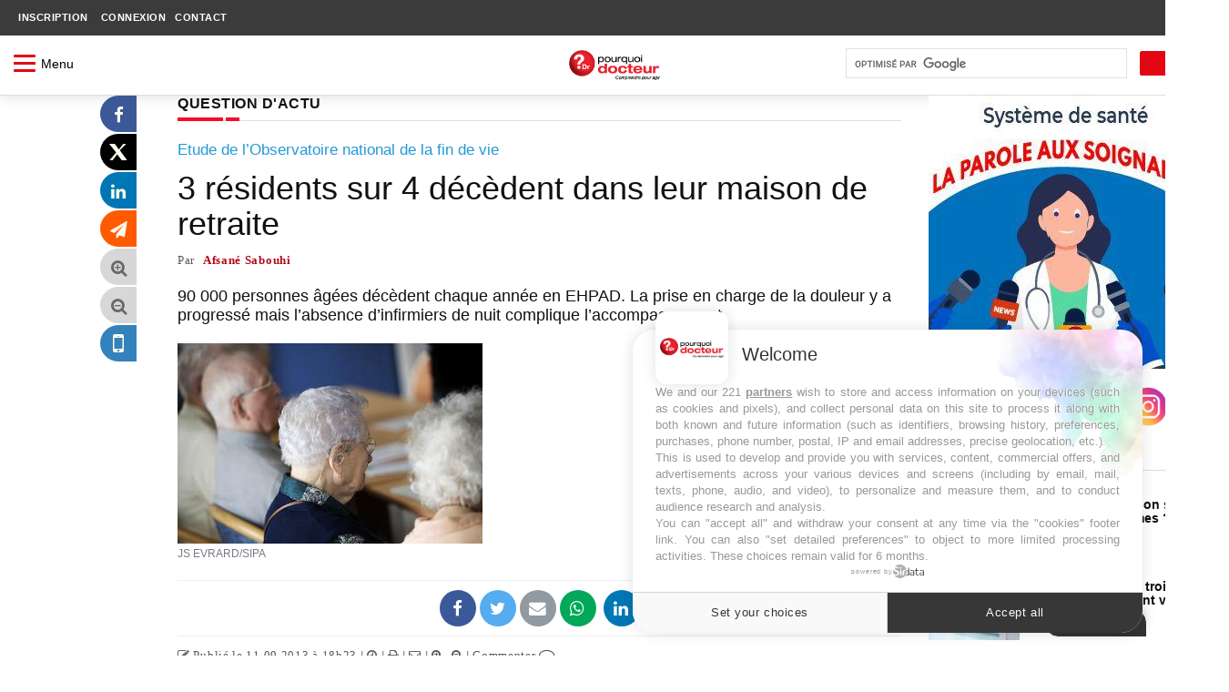

--- FILE ---
content_type: text/html; charset=UTF-8
request_url: https://www.pourquoidocteur.fr/Articles/Question-d-actu/3589-3-residents-sur-4-decedent-dans-leur-maison-de-retraite
body_size: 31667
content:
<!DOCTYPE html>
<html lang="fr">
<head><script></script>
<script data-cfasync="false" src="https://cache.consentframework.com/js/pa/26816/c/C7cTD/stub" referrerpolicy="unsafe-url" charset="utf-8" type="text/javascript"></script>
<script data-cfasync="false" src="https://choices.consentframework.com/js/pa/26816/c/C7cTD/cmp" referrerpolicy="unsafe-url" charset="utf-8" type="text/javascript" async></script>
<script async src="https://www.googletagmanager.com/gtag/js?id=G-R6GEWB8XRZ"></script>
<script>
  window.dataLayer = window.dataLayer || [];
  function gtag(){dataLayer.push(arguments);}
  gtag('js', new Date());

  gtag('config', 'G-R6GEWB8XRZ');
</script>


<!-- PUBLICITES --> 
<script async src="https://t.seedtag.com/t/0776-7326-01.js"></script>
<!-- PUBLICITES -->

    <meta charset="utf-8">
    <meta http-equiv="X-UA-Compatible" content="IE=edge">
    <meta name="viewport" content="width=device-width, initial-scale=1">
	<meta itemprop="articleSection" content="Santé" />
	<meta itemprop="genre" content="News" />
	
	<meta name="apple-itunes-app" content="app-id=669928950">
	<meta name="google-play-app" content="app-id=com.wat.pourquoidocteur">
	<meta name="facebook-domain-verification" content="fp5u5w3x3dw5glvnasfimf1aqk13zb" />

	<link rel="apple-touch-icon-precomposed" sizes="57x57" href="https://www.pourquoidocteur.fr/favicons/apple-touch-icon-57x57.png" />
	<link rel="apple-touch-icon-precomposed" sizes="114x114" href="https://www.pourquoidocteur.fr/favicons/apple-touch-icon-114x114.png" />
	<link rel="apple-touch-icon-precomposed" sizes="72x72" href="https://www.pourquoidocteur.fr/favicons/apple-touch-icon-72x72.png" />
	<link rel="apple-touch-icon-precomposed" sizes="144x144" href="https://www.pourquoidocteur.fr/favicons/apple-touch-icon-144x144.png" />
	<link rel="apple-touch-icon-precomposed" sizes="60x60" href="https://www.pourquoidocteur.fr/favicons/apple-touch-icon-60x60.png" />
	<link rel="apple-touch-icon-precomposed" sizes="120x120" href="https://www.pourquoidocteur.fr/favicons/apple-touch-icon-120x120.png" />
	<link rel="apple-touch-icon-precomposed" sizes="76x76" href="https://www.pourquoidocteur.fr/favicons/apple-touch-icon-76x76.png" />
	<link rel="apple-touch-icon-precomposed" sizes="152x152" href="https://www.pourquoidocteur.fr/favicons/apple-touch-icon-152x152.png" />
	<link rel="icon" type="image/png" href="https://www.pourquoidocteur.fr/favicons/favicon-196x196.png" sizes="196x196" />
	<link rel="icon" type="image/png" href="https://www.pourquoidocteur.fr/favicons/favicon-96x96.png" sizes="96x96" />
	<link rel="icon" type="image/png" href="https://www.pourquoidocteur.fr/favicons/favicon-32x32.png" sizes="32x32" />
	<link rel="icon" type="image/png" href="https://www.pourquoidocteur.fr/favicons/favicon-16x16.png" sizes="16x16" />
	<link rel="icon" type="image/png" href="https://www.pourquoidocteur.fr/favicons/favicon-128.png" sizes="128x128" />
	 
	<meta name="application-name" content="&nbsp;"/>
	<meta name="msapplication-TileColor" content="#FFFFFF" />
	<meta name="msapplication-TileImage" content="https://www.pourquoidocteur.fr/favicons/mstile-144x144.png" />
	<meta name="msapplication-square70x70logo" content="https://www.pourquoidocteur.fr/favicons/mstile-70x70.png" />
	<meta name="msapplication-square150x150logo" content="https://www.pourquoidocteur.fr/favicons/mstile-150x150.png" />
	<meta name="msapplication-wide310x150logo" content="https://www.pourquoidocteur.fr/favicons/mstile-310x150.png" />
	<meta name="msapplication-square310x310logo" content="https://www.pourquoidocteur.fr/favicons/mstile-310x310.png" />
	<meta name="robots" content="index,follow,max-snippet:-1,max-image-preview:large,max-video-preview:-1" />
	<meta name="author" content="pourquoidocteur.fr" />
	<meta name="theme-color" content="#ffffff">
	<meta name="referrer" content="no-referrer-when-downgrade">
	<meta name="google-site-verification" content="Gggei65urP7LP2POOlpi63ELswRAzJeM7BjzBOqRpmc" />
		<!--  apple Login -->
		<meta name="appleid-signin-client-id" content="fr.pourquoidocteur.www">
        <meta name="appleid-signin-scope" content="name email">
        <meta name="appleid-signin-redirect-uri" content="https://www.pourquoidocteur.fr/appleOauth/appleredirect.php">
        <meta name="appleid-signin-state" content="stateapple01">
		<meta name="appleid-signin-use-popup" content="true">
		<!--  apple Login -->
<title>3 résidents sur 4 décèdent dans leur maison de retraite</title>
		 
		 <meta name="description" content="3 résidents sur 4 décèdent dans leur maison de retraite" />
		 <link rel="canonical" href="https://www.pourquoidocteur.fr/Articles/Question-d-actu/3589-3-residents-sur-4-decedent-dans-leur-maison-de-retraite" />
		 <meta property="og:title" content="3 résidents sur 4 décèdent dans leur maison de retraite" />
<meta property="og:type" content="article" />
<meta property="og:url" content="https://www.pourquoidocteur.fr/Articles/Question-d-actu/3589-3-residents-sur-4-decedent-dans-leur-maison-de-retraite" />
<link rel="image_src" type="image/jpeg" href="https://www.pourquoidocteur.fr/media/article/8bf5c064e72a9d0c67f89866790c421c_maison2retraite.jpg" />
<meta property="og:image" content="https://www.pourquoidocteur.fr/media/article/8bf5c064e72a9d0c67f89866790c421c_maison2retraite.jpg" />
<meta property="og:site_name" content="www.pourquoidocteur.fr" />
<meta property="fb:app_id" content="213540372041336" />
<meta itemprop="headline" content="3 résidents sur 4 décèdent dans leur maison de retraite">
<meta itemprop="description" content="3 résidents sur 4 décèdent dans leur maison de retraite">
<meta itemprop="image" content="https://www.pourquoidocteur.fr/media/article/8bf5c064e72a9d0c67f89866790c421c_maison2retraite.jpg" />
<meta name="keywords" CONTENT="fin de vie ; maison de retraite ; maison de retraite médicalisée ; EHPAD ; Observatoire national de la fin de vie ; décès ; soins palliatifs ; douleur ; hospitalisation à domicile ; Régis Aubry ; loi Leonetti ; euthanasie">
<meta property="og:description" content="3 résidents sur 4 décèdent dans leur maison de retraite.">
<meta property="article:publisher" content="https://www.facebook.com/Pourquoidoc"/>
<meta property="article:tag" content="fin de vie ; maison de retraite ; maison de retraite médicalisée ; EHPAD ; Observatoire national de la fin de vie ; décès ; soins palliatifs ; douleur ; hospitalisation à domicile ; Régis Aubry ; loi Leonetti ; euthanasie"/>
<meta property="article:section" content="Santé"/>
<meta property="article:published_time" content="2013-09-11T18:23:32+02:00" />
<meta property="article:modified_time" content="2013-09-11T18:23:32+02:00" />
<meta property="al:web:url" content="https://www.pourquoidocteur.fr/">
<meta name="twitter:card" content="summary_large_image">
<meta name="twitter:site" content="@Pourquoidocteur">
<meta name="twitter:creator" content="@Pourquoidocteur">
<meta name="twitter:title" content="3 résidents sur 4 décèdent dans leur maison de retraite">
<meta name="twitter:description" content="3 résidents sur 4 décèdent dans leur maison de retraite.">
<meta name="twitter:image" content="https://www.pourquoidocteur.fr/media/article/8bf5c064e72a9d0c67f89866790c421c_maison2retraite.jpg">
<meta property="og:locale" content="fr_FR" />
<meta property="og:image:width" content="335" />
<meta property="og:image:height" content="220" />
<meta property="og:country-name" content="France">
		 	<!--JSON LDP -->
	<script type="application/ld+json"> 
		[{
			"@context": "http:\/\/schema.org",
			"@type": "Organization",
			"name": "Pourquoi Docteur",
			"url": "https:\/\/www.pourquoidocteur.fr\/",
			"logo": {
					  "@type": "ImageObject",
					  "url": "https:\/\/www.pourquoidocteur.fr\/themes\/theme_pqd_2018\/images\/round_logo.png"},
			"sameAs": [
			"https:\/\/www.facebook.com\/Pourquoidoc",
			"https:\/\/twitter.com\/PourquoiDocteur" 
			]
		},
		{
			"@context": "http:\/\/schema.org",
			"@type": "WebSite",
			  "name": "Pourquoi Docteur",
			  "url": "https:\/\/www.pourquoidocteur.fr\/",
			"potentialAction": {
			   "@type": "SearchAction",
			   "target": "https:\/\/www.pourquoidocteur.fr\/Search\/{query_term}",
			   "query-input": "required name=query_term"
			}		
		}
		,{
				 "@context": "https:\/\/schema.org",
				 "@type": "WebPage",
				 "name": "3 r\u00e9sidents sur 4 d\u00e9c\u00e8dent dans leur maison de retraite",				 
				 "description": "90 000 personnes \u00e2g\u00e9es d\u00e9c\u00e8dent chaque ann\u00e9e en EHPAD. La prise en charge de la douleur y a progress\u00e9 mais l\u2019absence d\u2019infirmiers de nuit complique l\u2019accompagnement.",				
				 "breadcrumb":{
				   "@context": "https:\/\/schema.org",
				   "@type":"BreadcrumbList",
				   "itemListElement": [{
						"@type": "ListItem",
						"position": 1,
						"name": "Accueil",
						"item": {
						  "@id": "https:\/\/www.pourquoidocteur.fr"						 
						 }
				    },{
						"@type": "ListItem",
						"position": 2,
						"name": "Question d\u0027actu",
						"item": {
						  "@id":  "https:\/\/www.pourquoidocteur.fr\/Question-d-actu"							
					}
					}]
				 }
				},
				{

				  "@context": "http:\/\/schema.org",
				  "@type": "NewsArticle",
				  "articleSection": "Question d\u0027actu",
				  "dateModified": "2013-09-11T18:23:32+02:00",
				  "datePublished": "2013-09-11T18:23:32+02:00",
				  "description": "90 000 personnes \u00e2g\u00e9es d\u00e9c\u00e8dent chaque ann\u00e9e en EHPAD. La prise en charge de la douleur y a progress\u00e9 mais l\u2019absence d\u2019infirmiers de nuit complique l\u2019accompagnement.",
				  "headline": "3 r\u00e9sidents sur 4 d\u00e9c\u00e8dent dans leur maison de retraite",							
				  "mainEntityOfPage":{
					"@type":"WebPage",
					"@id":"https:\/\/www.pourquoidocteur.fr\/Articles\/Question-d-actu\/3589-3-residents-sur-4-decedent-dans-leur-maison-de-retraite"				  
				  },
				  "publisher": {
				    "@context": "http:\/\/schema.org",
					"@type": "Organization",
					"name": "Pourquoi Docteur ? ",
					"url": "https:\/\/www.pourquoidocteur.fr\/",
					"logo": {
					  "@type": "ImageObject",
					  "url": "https:\/\/www.pourquoidocteur.fr\/themes\/themeprqdoc\/img\/logo_new_185x60.png"					}
				  },
			      "url": "https:\/\/www.pourquoidocteur.fr\/Articles\/Question-d-actu\/3589-3-residents-sur-4-decedent-dans-leur-maison-de-retraite",
				  "author": {
					"@type": "Person",
					"name": "Afsan\u00e9 Sabouhi",
					"url": "https:\/\/www.pourquoidocteur.fr\/Auteurs\/23-Afsane-Sabouhi"					
					},
				  "articleBody":  "\u00ab\u00a0Les maisons de retraite m\u00e9dicalis\u00e9es, les Ehpad, sont le lieu o\u00f9 meurent 90 000 Fran\u00e7ais \u00e2g\u00e9s chaque ann\u00e9e. Pourtant les conditions de la fin de vie n\u2019y avaient jamais \u00e9t\u00e9 \u00e9tudi\u00e9es, ce qui refl\u00e8te bien l\u2019inqui\u00e9tante d\u00e9n\u00e9gation de notre soci\u00e9t\u00e9 sur la fin de vie\u00a0\u00bb, souligne le Pr R\u00e9gis Aubry, chef du service de soins palliatifs du CHRU de Besan\u00e7on. L\u2019Observatoire national de la fin de vie, dont il est le pr\u00e9sident, vient combler ce manque en publiant pour la premi\u00e8re fois une \u00e9tude nationale sur les d\u00e9c\u00e8s de plus de 70 000 r\u00e9sidents d\u2019\u00e9tablissements d'h\u00e9bergement pour personnes \u00e2g\u00e9es d\u00e9pendantes (Ehpad) survenus en 2012.\r\nLa maison de retraite est le lieu effectif de fin de vie et de d\u00e9c\u00e8s pour 75% des r\u00e9sidents. Et dans l\u2019immense majorit\u00e9 des cas, il s\u2019agit de d\u00e9c\u00e8s non soudains o\u00f9 la fin de vie peut \u00eatre accompagn\u00e9e. \u00ab\u00a0Cette \u00e9tude montre que les Ehpad ne sont pas les mouroirs que l\u2019on peut d\u00e9crire. La douleur est beaucoup mieux prise en charge, les m\u00e9decins traitants sont tr\u00e8s impliqu\u00e9s et les proches sont pr\u00e9sents\u00a0\u00bb, souligne R\u00e9gis Aubry. 54% des r\u00e9sidents qui d\u00e9c\u00e8dent en Ehpad re\u00e7oivent en effet des antalgiques puissants au cours de 2 derni\u00e8res semaines de leur vie, leur m\u00e9decin traitant est impliqu\u00e9 dans 84% des cas et 75% sont entour\u00e9s de leurs proches qui ont la possibilit\u00e9 de dormir sur place.\r\nUne infirmi\u00e8re de nuit pour \u00e9viter les hospitalisations en urgence\r\nL\u2019accompagnement de la fin de vie en maison de retraite souffre toutefois de lacunes importantes. Seules 14% des Ehpad, principalement les \u00e9tablissements publics, disposent de personnel infirmier pr\u00e9sent la nuit. Or leur pr\u00e9sence permet de r\u00e9duire consid\u00e9rablement les hospitalisations d\u2019urgence dans les derni\u00e8res semaines de vie, qui sont souvent contraires au souhait de la personne \u00e2g\u00e9e de ne pas mourir \u00e0 l\u2019h\u00f4pital. 18 000 transferts en urgence \u00e0 l\u2019h\u00f4pital pourraient \u00eatre \u00e9vit\u00e9s par la pr\u00e9sence d\u2019une infirmi\u00e8re la nuit.\r\nEcoutez le Pr R\u00e9gis Aubry, pr\u00e9sident de l\u2019Observatoire national de la fin de vie\u00a0: \u00ab\u00a0Les \u00e9quipes mobiles de soins palliatifs et l\u2019hospitalisation \u00e0 domicile restent sous-employ\u00e9es\u00a0\u00bb.\r\n\r\nUn quart des maisons de retraite n\u2019ont en effet aucun lien avec les structures existantes de soins palliatifs, ni \u00e9quipe mobile, ni r\u00e9seau, ni unit\u00e9 hospitali\u00e8re de soins palliatifs qui pourrait accueillir les r\u00e9sidents hospitalis\u00e9s en urgence. De m\u00eame, les structures d\u2019hospitalisation \u00e0 domicile ne sont sollicit\u00e9es que dans 8% des cas alors qu\u2019elles apporteraient un renfort en personnel form\u00e9 \u00e0 l\u2019accompagnement de la fin de vie.\r\nUn m\u00e9decin coordonnateur sur 5 n\u2019est pas form\u00e9 aux soins palliatifs \r\nLa formation du personnel soignant des maisons de retraite \u00e0 la fin de vie a beaucoup progress\u00e9, notamment pour les infirmi\u00e8res et les aides-soignantes. Mais alors que les Ehpad sont confront\u00e9es en moyenne \u00e0 20 d\u00e9c\u00e8s par an, un m\u00e9decin g\u00e9n\u00e9raliste coordonnateur sur 5 n\u2019a jamais eu aucune formation \u00e0 l\u2019accompagnement de la fin de vie.\r\nEcoutez le Pr R\u00e9gis Aubry\u00a0: \u00ab\u00a0Les g\u00e9n\u00e9ralistes accompagnent de fait ces situations de fin de vie mais constater qu\u20191 sur 5 n\u2019a jamais eu de formation est choquant\u00a0\u00bb\r\n\r\nCet \u00e9tat des lieux de la fin de vie en maison de retraite devrait alimenter le d\u00e9bat public souhait\u00e9 par Fran\u00e7ois Hollande et annonc\u00e9 pour cet automne. \u00ab\u00a025% des r\u00e9sidents \u00e2g\u00e9s meurent seuls en maison de retraite. Certes, il y a besoin d\u2019un engagement politique et d\u2019une mobilisation des professionnels de sant\u00e9, reconnait R\u00e9gis Aubry, mais ce chiffre doit interpeller aussi chaque citoyen.\u00a0\u00bb\r\n\u00a0\r\n\u00a0 ",			
				  "associatedMedia": [{
					"@type": "ImageObject",
					"url": "https:\/\/www.pourquoidocteur.fr\/media\/article\/8bf5c064e72a9d0c67f89866790c421c_maison2retraite.jpg",
					"caption": "3 r\u00e9sidents sur 4 d\u00e9c\u00e8dent dans leur maison de retraite"				 
				 }],
			      "image": {
					"@type": "ImageObject",
					"url": "https:\/\/www.pourquoidocteur.fr\/media\/article\/8bf5c064e72a9d0c67f89866790c421c_maison2retraite.jpg",
					"caption":  "3 r\u00e9sidents sur 4 d\u00e9c\u00e8dent dans leur maison de retraite",
					"author": " JS EVRARD\/SIPA "
				  },				  
				  "keywords":  ""				
				}]
			</script>		

		<!-- fin ldp json -->	
			

    <link rel="shortcut icon" href="https://www.pourquoidocteur.fr/favicons/favicon.ico" />
    <!-- Bootstrap -->
    <link rel="stylesheet" href="https://www.pourquoidocteur.fr/themes/theme_pqd_2018/css/bootstrap.min.css">
    <!-- Scrollbar css -->
    <link rel="stylesheet"    href="https://www.pourquoidocteur.fr/themes/theme_pqd_2018/css/jquery.mCustomScrollbar.css" />
    <link rel="stylesheet"    href="https://www.pourquoidocteur.fr/themes/theme_pqd_2018/css/scrolling-tabs.css" />
    <!-- Owl Carousel css -->
    <link rel="stylesheet"    href="https://www.pourquoidocteur.fr/themes/theme_pqd_2018/owl-carousel/owl.carousel.css" />
    <link rel="stylesheet"    href="https://www.pourquoidocteur.fr/themes/theme_pqd_2018/owl-carousel/owl.theme.css" />
    <link rel="stylesheet"    href="https://www.pourquoidocteur.fr/themes/theme_pqd_2018/owl-carousel/owl.transitions.css" />
    <!-- youtube css -->
    <link rel="stylesheet"    href="https://www.pourquoidocteur.fr/themes/theme_pqd_2018/css/RYPP.css" />
    <!-- jquery-ui css -->
    <link rel="stylesheet" href="https://www.pourquoidocteur.fr/themes/theme_pqd_2018/css/jquery-ui.min.css">
    <!-- animate -->
    <link rel="stylesheet" href="https://www.pourquoidocteur.fr/themes/theme_pqd_2018/css/animate.min.css">
    <!-- fonts css -->
    <link rel="stylesheet" href="https://www.pourquoidocteur.fr/themes/theme_pqd_2018/font-awesome/css/font-awesome.min.css">


    
    <link rel="stylesheet"    href="https://www.pourquoidocteur.fr/themes/theme_pqd_2018/css/Pe-icon-7-stroke.css" />
    <link rel="stylesheet"    href="https://www.pourquoidocteur.fr/themes/theme_pqd_2018/css/flaticon.css" />
    <!-- custom css -->
    <link rel="stylesheet" href="https://www.pourquoidocteur.fr/themes/theme_pqd_2018/css/style.css">
    <link rel="stylesheet" href="https://www.pourquoidocteur.fr/themes/theme_pqd_2018/css/custom.css">
    <link rel="stylesheet"    href="https://www.pourquoidocteur.fr/themes/theme_pqd_2018/css/newsletter.css" />
	

  <!-- Taboola Web Push SDK -->
  <script async src="https://cdn.taboola.com/webpush/publishers/1929001/taboola-push-sdk.js"></script>			
</head>

<body>

 <!--    <div class="se-pre-con"></div>-->
<header>
    <!-- top header -->
        <div class="top_header">
            <div class="container">
                <div class="row vertical-align-center">
                    <div class="col-sm-6 col-md-6 pull-left">
                        <div class="top_header_menu_wrap">
                                                        <ul class="top-header-menu">
                                
                                
						
							<script type="text/javascript">
function getusermenu () 
{
							$.ajax({
	// var dataString = 'userIDFront='+  container;
	// type: "POST",
	url: "https://www.pourquoidocteur.fr/index.php?op=home&action=getuser",
	// data: dataString,
	cache: false,
	success: function(html)
	{
		//alert(html);
	$("#username").html(html);
	}
	});
}

function saveuservisit () 
{
		var page_visite = "https%3A%2F%2Fwww.pourquoidocteur.fr%2FArticles%2FQuestion-d-actu%2F3589-3-residents-sur-4-decedent-dans-leur-maison-de-retraite";
		// var ip_visiteur = "";
		// var ip_user = "";
		var ip_serveur = "176.31.223.23";
	
		var dataString = 'page_visite='+ page_visite +'&ip_serveur='+ ip_serveur  ;
	$.ajax({
	type: "GET",
	url: "https://www-org.pourquoidocteur.fr/index.php?op=home&action=storeStatsvisit",
	crossDomain: true,
	dataType: 'jsonp',
	data: 'page_visite='+ page_visite +'&ip_serveur='+ ip_serveur,
	cache: false,
	success: function(html)
	{
	}
	});
}
	
							</script>
							<li class="dropdown" id="username">

                                <li><a href="mailto:contact@pourquoi-docteur.fr">CONTACT</a></li>
                            </ul>
                        </div>
                    </div>
                    
                    <div class="col-sm-6 col-md-6 pull-right hidden-xs">
                       <!--- <div class="social">
                            <ul>
                                <li><a href="https://www.facebook.com/Pourquoidoc" class="facebook"><i class="fa  fa-facebook"></i><span class="sr-only">Facebook</span>
                                <li><a href="https://twitter.com/PourquoiDocteur" class="twitter"><i class="fa  fa-twitter"></i><span class="sr-only">Facebook</span>
                                <li><a href="https://www.youtube.com/channel/UCtNyuN_HFlNYO0-gqXwhLTg" class="youtube"><i class="fa fa-youtube"><span class="sr-only">Facebook</span>
                            </ul>
                        </div>---->
                    </div>
                </div>
            </div>
        </div>
        <div class="top_banner_wrap navbar navbar-inverse" data-spy="affix" data-offset-top="45">
            <div class="container">
                <div class="row vertical-align-center">


					<div class="col-lg-4 col-md-4 col-xs-8 col-lg-push-4 col-md-push-4">
                        <div class="header-logo">
                            <a href="https://www.pourquoidocteur.fr/">
                                <img width="100" height="100" loading="lazy" title="Pourquoi Docteur" class="td-retina-data img-responsive" src="https://www.pourquoidocteur.fr/themes/theme_pqd_2018/images/logo17.png" alt="Pourquoi Docteur?" data-pagespeed-no-transform>
                            </a>
                        </div>
                    </div>

                    <div class="col-lg-4 col-md-4 col-xs-4 col-lg-pull-4 col-md-pull-4">
                        <div id="showLeft" class="nav-icon">
                            <span></span>
                            <span></span>
                            <span></span>
                            <span></span>
                        </div>
                        <div class="ml30" style="color: #000">Menu</div>
                    </div>

                    
                    
					
                    <div class="col-lg-4 col-md-4 col-sm-4 hidden-xs">
					<style>
							.gsc-search-button-v2 {
								font-size: 0;
								padding: 6px 27px;
								width: auto;
								vertical-align: middle;
								border: 1px solid #666;
								border-radius: 2px;
								border-color: #e30613 !important;
								background-color: #e30613 !important;
								background-image: linear-gradient(top, #4d90fe, #4787ed);
							}
					</style>		
						<script async src="https://cse.google.com/cse.js?cx=f1973524194f54b94">
						</script>
						<div class="gcse-search" enablehistory="false"></div>

                    </div>

                </div>
            </div>
        </div>
            
        <nav class="mobile-menu" id="mobile-menu">

            <div class="sidebar-nav">
                <ul class="nav side-menu">
                    <li id="close-menu" class="pull-right" style="z-index: 99999999">
                        <i class="fa fa-times-circle fa-2x" style="color: #fff"></i>
                    </li>
                    <li class="sidebar-search">
					 <form action="https://www.pourquoidocteur.fr/Search" method="POST" id="serach_to">
                         <div class="input-group custom-search-form" style="width: 200px; float: right;">
                            <input type="text" class="form-control" name="query_term" placeholder="Rechercher...">
                            <span class="input-group-btn">
                                <button id="Recherchermenu" aria-label="Rechercher menu" class="btn mobile-menu-btn" type="button" onclick="Javascript:document.getElementById('serach_to').submit();">
                                    <i class="fa fa-search"></i>
                                </button>
                            </span>
                        </div>
						</form>
                        <!-- /input-group -->
                    </li>
                    <li>
                        <a href="https://www.pourquoidocteur.fr/">Accueil</a>
                    </li>
                    <li>
                        <a href="https://www.pourquoidocteur.fr/Rubrique/2-Question-d-actu">Question d'actu</a>
                    </li>
                    <li>
                        <a href="https://www.pourquoidocteur.fr/podcasts">LES PODCASTS</a>
                    </li>					
                    <li>
                        <a href="#">Santé TV<span class="fa arrow"></span></a>
                        <ul class="nav nav-second-level collapse">
                            <li>
                                <a href="https://www.pourquoidocteur.fr/invite-de-la-semaine">L'invité santé</a>
                            </li>
                            <li>
                                <a href="https://www.pourquoidocteur.fr/c-notre-sante-tv">C'est notre santé</a>
                            </li>
                            <li>
                                <a href="https://www.pourquoidocteur.fr/Geste-Sante">Gestes santé</a>
                            </li>
                            <li>
                                <a href="https://www.pourquoidocteur.fr/Sante-TV">Santé TV</a>
                            </li>
                        </ul>
                    </li>
                    <li><a href="https://www.pourquoidocteur.fr/Mieux-Vivre">Mieux vivre</a></li>
                    <li><a href="https://www.pourquoidocteur.fr/Sommaire-Maladie">Maladies</a></li>
                    <li><a href="https://www.pourquoidocteur.fr/Sommaire-Jaimal">J'ai mal</a></li>
                    <li><a href="https://www.pourquoidocteur.fr/Jai-Mal/14-J-ai-mal">Symptômes</a></li>
					<li><a href="https://www.pourquoidocteur.fr/Sommaire-Traitement">Traitements</a></li>
                    <li><a href="https://www.pourquoidocteur.fr/Medicament-Sommaire/A">Médicaments</a></li>
                    <li><hr class="menu-separator"></li>
                    <li><a href="https://www.pourquoidocteur.fr/donnees-personnelles-et-cookies">Données personnelles et cookies</a></li>
                    <li><a href="https://www.pourquoidocteur.fr/Qui-somme-nous">Qui sommes-nous</a></li>
                    <li><a href="https://www.pourquoidocteur.fr/Condition-d-utilisation">Conditions d'utilisation</a></li>
					<li><a href="https://www.pourquoidocteur.fr/Mentions-legales">Mentions Légales</a></li>
                    <li><a href="mailto:contact@pourquoi-docteur.fr">Nous contacter</a></li>
                    <li><hr class="menu-separator"></li>
                    <li>
                        <div class="social">
                        <ul>
                                <li><a aria-label="facebook" href="https://www.facebook.com/Pourquoidoc" class="facebook" title="facebook"><i class="fa  fa-facebook"></i><span class="sr-only">Facebook</span>
                                <li><a aria-label="twitter" href="https://twitter.com/PourquoiDocteur" class="twitter" title="twitter"><i class="fa  fa-twitter"></i><span class="sr-only">Twitter</span></a></li>
                                <li><a aria-label="youtube" href="https://www.youtube.com/channel/UCtNyuN_HFlNYO0-gqXwhLTg" class="youtube" title="youtube"><i class="fa  fa-youtube-play"></i><span class="sr-only">Instagram</span></a></li>
                            </ul>
                        </div>
                    </li>
                </ul>
            </div>
        </nav>
       

<script type="text/javascript">
  window._taboola = window._taboola || [];
  _taboola.push({article:'auto'});
  !function (e, f, u, i) {
    if (!document.getElementById(i)){
      e.async = 1;
      e.src = u;
      e.id = i;
      f.parentNode.insertBefore(e, f);
    }
  }(document.createElement('script'),
  document.getElementsByTagName('script')[0],
  '//cdn.taboola.com/libtrc/pourquoidocteur-/loader.js',
  'tb_loader_script');
  if(window.performance && typeof window.performance.mark == 'function')
    {window.performance.mark('tbl_ic');}
</script>

        <!-- navber -->
    </header>
	

<!-- PUBLICITES -->
<div id="132393-47"><script src="//ads.themoneytizer.com/s/gen.js?type=47"></script><script src="//ads.themoneytizer.com/s/requestform.js?siteId=132393&formatId=47"></script></div>


<!-- PUBLICITES -->






   
 
<style>
#pbtag * {
  all: unset
}
.Content {
  
  padding-bottom: 56.5% !important;
}
.EmbedFrame {
  
  padding-bottom: 56.5% !important;
}
			
</style>



 <script type="text/javascript" >
 

		
function afficherDiv(divID) {
		divID = typeof divID !== 'undefined' ? divID : 'commentDiv';
		$('#'+divID).show('slow');
	}
		
function hideDiv(divID) {
		divID = typeof divID !== 'undefined' ? divID : 'commentDiv';
		$('#'+divID).hide('slow');
	} 
function getCommentsData () 
{
	//Jinteractive = jQuery.noConflict();
	var html_test = '';
	linkURL = 'https://www.pourquoidocteur.fr/index.php?op=NewCommentsFeeder&articleID=3589';
                  jQuery.ajax({ // ajax
                        url:linkURL, // url de la page à charger
                        cache: false, // pas de mise en cache
                        success:function(html){
                           //alert(html);
                           html_test = html.replace(/^\s+/g,'').replace(/\s+$/g,'')
						   document.getElementById('responseDiv').innerHTML = html_test;
						  
							},
                        error:function(XMLHttpRequest, textStatus, errorThrows){ // erreur durant la requete
                        //alert(errorThrows);
                        }
                        });
		return html_test;				
}

function alerter (commentID) 
{
	//Jinteractive = jQuery.noConflict();
	var html_test = '';
	var inter = 'alertDiv'+commentID;
	var interContainer = 'alertDivContainer'+commentID;
	
	linkURL = 'https://www-org.pourquoidocteur.fr/index.php?op=NewCommentsFeeder&action=addAlert&commentID='+commentID;
                  jQuery.ajax({ // ajax
                        url:linkURL, // url de la page à charger
                        cache: false, // pas de mise en cache
                        success:function(html){
                           //alert(html);
                           html_test = html.replace(/^\s+/g,'').replace(/\s+$/g,'')
						   document.getElementById(inter).innerHTML = html_test;
						  $('#'+interContainer).show('slow');
							},
                        error:function(XMLHttpRequest, textStatus, errorThrows){ // erreur durant la requete
                        //alert(errorThrows);
                        }
                        });
		return html_test;				
}

function addComment (action, commentaire, father) 
{
	//Jinteractive = jQuery.noConflict();
	//alert(commentaire);
	//alert(document.getElementById(commentaire).value);
	var html_test = '';
	//alert(encodeURIComponentdocument.getElementById(commentaire).value));
	linkURL = 'https://www-org.pourquoidocteur.fr/index.php?op=NewCommentsFeeder&father='+father+'&action='+action+'&articleID=3589&comment='+encodeURIComponent(document.getElementById(commentaire).value);
                  jQuery.ajax({ // ajax
                        url:linkURL, // url de la page à charger
                        cache: false, // pas de mise en cache
						xhrFields: { withCredentials: true },
						crossDomain: true,
                        success:function(html){
                           //alert(html);
                           html_test = html.replace(/^\s+/g,'').replace(/\s+$/g,'');
                           $('#commentDiv').hide('slow');
                           if(father == 0)
                           {
                           	$('#commentDiv').hide('slow');                           	
						    document.getElementById('greetingDiv').innerHTML = html_test;
						    $('#greetingDivContainer').show('slow');
						    
						   }
						   else
						   {
						   		var inter = 'greetingDiv'+father;
						   		var interContainer = 'greetingDivContainer'+father;
						   		var interComment = 'commentDiv'+father;
						   		$('#'+interComment).hide('slow');
						   		document.getElementById(inter).innerHTML = html_test;
						   		$('#'+interContainer).show('slow');
						   		
						   }
						  getCommentsData();
							},
                        error:function(XMLHttpRequest, textStatus, errorThrows){ // erreur durant la requete
                        //alert(errorThrows);
                        }
                        });
		return html_test;
						
}

function sleep(milliseconds) {
  var start = new Date().getTime();
  for (var i = 0; i < 1e7; i++) {
    if ((new Date().getTime() - start) > milliseconds){
      break;
    }
  }
}

	 /* $(document).ready(function() {
	  	
	$(".various").fancybox({
		maxWidth	: 800,
		maxHeight	: 600,
		fitToView	: false,
		width		: '70%',
		height		: '70%',
		autoSize	: false,
		closeClick	: false,
		openEffect	: 'none',
		closeEffect	: 'none'
	});
});*/
	  function plus_font_size()
 {
var size_plus=parseInt(document.getElementById('text_size').value)+1;
if(size_plus < 41)
{
document.getElementById('text_size').value=size_plus;
$('.content > p').css('font-size',size_plus+2+'px');	 
$('.article-upper-title').css('font-size',size_plus+'px');	 
$('.mt10').css('font-size',size_plus+'px');	 
$('.mt0 mb20 chapo').css('font-size',size_plus+'px');	 
$('.related-links-container').css('font-size',size_plus+'px');	 
}
}
 function moins_font_size()
 {
var size_plus=parseInt(document.getElementById('text_size').value)-1;
if(size_plus > 6)
{
	//new_size=20;
document.getElementById('text_size').value=size_plus;
$('.content > p').css('font-size',size_plus+'px');	 
$('.article-upper-title').css('font-size',size_plus+'px');	 
$('.mt10').css('font-size',size_plus+'px');	 
$('.mt0 mb20 chapo').css('font-size',size_plus+'px');	 
$('.related-links-container').css('font-size',size_plus+'px');	}
}


 
	  
	  </script>
<script>
	
 
function printDiv_article()
{


  var divToPrint=document.getElementById('texte_contenu').innerHTML;
  var printer=	document.getElementById('printer_eliminer').innerHTML;
  //var mail=	document.getElementById('mail_eliminer').innerHTML;
  var A=	document.getElementById('A_eliminer').innerHTML;
  var all_recommandons=	document.getElementById('newsletterDivAbonn').innerHTML;
  /*var responseDiv=	document.getElementById('responseDiv').innerHTML;
  var all_b_recomm=	document.getElementById('all_b_recomm').innerHTML;
  var Imgprint=document.getElementById('Imgprint').innerHTML;
  */
  divToPrint=divToPrint.replace(printer, "");
   //divToPrint=divToPrint.replace(mail, "");
    divToPrint=divToPrint.replace(A, "");
	divToPrint=divToPrint.replace(all_recommandons, "");
	/*divToPrint=divToPrint.replace(responseDiv, "");
	divToPrint=divToPrint.replace(all_b_recomm, "");
	divToPrint=divToPrint.replace(Imgprint, "");*/
	  

 var reg=new RegExp("(<a)", "g");
	var reg1=new RegExp("(/a )", "g");
    divToPrint = divToPrint.replace(reg, "<span");
divToPrint = divToPrint.replace(reg1, "/span");
  var newWin=window.open('gfdfg','Print-Window','width=1200,height=1000,scrollbars=yes');

  newWin.document.open();
   newWin.document.write('<title>3 résidents sur 4 décèdent dans leur maison de retraite</title>');
     newWin.document.write('<link href="https://www.pourquoidocteur.fr/themes/theme_pqd_2018/css/bootstrap.min.css" rel="stylesheet">');
     newWin.document.write('<link rel="stylesheet" href="https://www.pourquoidocteur.fr/themes/theme_pqd_2018/font-awesome/css/font-awesome.min.css">');
     
     newWin.document.write('<link href="https://www.pourquoidocteur.fr/themes/theme_pqd_2018/css/style.css" rel="stylesheet" type="text/css">');
     newWin.document.write('<link href="https://www.pourquoidocteur.fr/themes/theme_pqd_2018/css/custom.css" rel="stylesheet" type="text/css">');
	

	newWin.document.write('<body onload="window.print()" style="overflow-x:hidden;min-height:1000px;overflow-y: auto;" > <div class="header-logo"> <img class="td-retina-data img-responsive" src="https://www.pourquoidocteur.fr/themes/theme_pqd_2018/images/logo17.png" alt=""> </a> <br><hr> </div><div style="margin:5%">');
     newWin.document.write(''+divToPrint+'');
    newWin.document.write('</div>');


  newWin.document.close();

 

}
</script>
 
 
 
 
 
 
 
 
 
 <!-- newsfeed Area -->
    <section>
        <div class="container">
            <div class="">
			
			
                <div class="col-md-9">
				<input id="text_size" value="14" type="hidden">
				
					<div class="row">

                    <!-- Left column -->
                     <div class="col-md- col-sm-2 sticky hidden-xs">

                        <div class="row text-center">
                            <div class="utils-container">

                                <div class="utils-item">
                                   <a  onclick="javascript:window.open('https://www.facebook.com/sharer/sharer.php?kid_directed_site=0&sdk=joey&u=https://www.pourquoidocteur.fr/Articles/Question-d-actu/3589-3-residents-sur-4-decedent-dans-leur-maison-de-retraite&display=popup&ref=plugin&src=share_button','','width=600,height=600')">
                                        <div class="widget-icon bg-color-facebook">
                                            <i class="fa fa-facebook fa-lg" aria-hidden="true"></i>
                                        </div>
                                        <div class="widget-tip bg-color-facebook color-white">
                                            Partager avec Facebook
                                        </div>
                                    </a>
                                </div>

                                <div class="utils-item">
                                    <a onclick="window.open(this.href,'', 'menubar=no,toolbar=no,resizable=yes,scrollbars=yes,height=600,width=600');return false;" href="http://twitter.com/share?url=https://www.pourquoidocteur.fr/Articles/Question-d-actu/3589-3-residents-sur-4-decedent-dans-leur-maison-de-retraite">
										<div class="widget-icon bg-color-twitter" style="padding-top: 8px;background: #000 !important;">                                           
										  <svg xmlns="http://www.w3.org/2000/svg" width="24" height="24" fill="currentColor" viewBox="0 0 24 24" aria-hidden="true">
											<path d="M20.66 3H17.4L12.64 9.15L7.98 3H2L9.6 12.47L2.36 21H5.63L10.73 14.45L15.69 21H21.63L13.6 10.05L20.66 3Z"></path>
										  </svg>
										</div>
                                        <div class="widget-tip bg-color-twitter color-white" style="background: #000 !important;">
                                            Partager avec X
                                        </div>
                                    </a>
                                </div>

                                <div class="utils-item">
                                    <a onclick="window.open(this.href,'', 'menubar=no,toolbar=no,resizable=yes,scrollbars=yes,height=600,width=600');return false;" href="https://www.linkedin.com/shareArticle?mini=true&url=https://www.pourquoidocteur.fr/Articles/Question-d-actu/3589-3-residents-sur-4-decedent-dans-leur-maison-de-retraite">
                                        <div class="widget-icon bg-color-linkedin">
                                            <i class="fa fa-linkedin fa-lg" aria-hidden="true"></i>
                                        </div>
                                        <div class="widget-tip bg-color-linkedin color-white">
                                            Partager avec Linkedin
                                        </div>
                                    </a>
                                </div>

                                <div class="utils-item">
                                    <a data-target="#basicModal" data-toggle="modal" href="#"> 
                                        <div class="widget-icon bg-color-orange">
                                            <i class="fa fa-paper-plane fa-lg" aria-hidden="true"></i>
                                        </div>
                                        <div class="widget-tip bg-color-orange color-white">
                                            Envoyer par mail
                                        </div>
                                    </a>
                                </div>

                                <div class="utils-item">
                                    <a onclick="plus_font_size()" style="cursor:pointer" title="Agrandir le texte">
                                        <div class="widget-icon bg-color-light-gray">
                                            <i class="fa fa-search-plus fa-lg color-dark-gray" aria-hidden="true"></i>
                                        </div>
                                        <div class="widget-tip bg-color-light-gray color-dark-gray">
                                            Agrandir le texte
                                        </div>
                                    </a>
                                </div>

                                <div class="utils-item">
                                    <a onclick="moins_font_size()" style="cursor:pointer">
                                        <div class="widget-icon bg-color-light-gray">
                                            <i class="fa fa-search-minus fa-lg color-dark-gray" aria-hidden="true"></i>
                                        </div>
                                        <div class="widget-tip bg-color-light-gray color-dark-gray">
                                            Réduire le texte
                                        </div>
                                    </a>
                                </div>

                                <div class="utils-item">
                                    <a href="https://www.pourquoidocteur.fr/ApplicationMobile" target="_blank">
                                        <div class="widget-icon bg-color-blue">
                                            <i class="fa fa-mobile fa-2x" aria-hidden="true" style="margin-top: -7px;"></i>
                                        </div>
                                        <div class="widget-tip bg-color-blue color-white">
                                            Nos applis
                                        </div>
                                    </a>
                                </div>

                            </div>

                        </div>

                    </div>
                    <!-- Center column -->
                    <div class="col-md-10 col-sm-10">

                        <!-- QA -->
						
						                        <section>
                            <h3 class="category-headding "><a href="https://www.pourquoidocteur.fr/Rubrique/2-Question-d-actu">QUESTION D'ACTU</a></h3>
                            <div class="headding-border"></div>
                            <div id="texte_contenu">
                            <div class="article-upper-title">Etude de l’Observatoire national de la fin de vie  </div>
							
															   
							   
							   <style>
							   .bg-color-whatsapp{background:#01a85a !important;
							   
							   }
							   .bg-color-google{background:#d14836 !important;
							   
							   }
							   </style>
							
                            <h1 class="mt10" title="3 résidents sur 4 décèdent dans leur maison de retraite">3 résidents sur 4 décèdent dans leur maison de retraite</h1>
							
                            <div class="date">
                                <ul class="mb20">
                                    <li>Par <a  href="https://www.pourquoidocteur.fr/Auteurs/23-Afsane-Sabouhi" alt="Afsané Sabouhi" title="Afsané Sabouhi"><span class="pl5">Afsané Sabouhi</span></a></li>
                                </ul>
                            </div>
							 
                            <h4 class="mt0 mb20 chapo">90 000 personnes &acirc;g&eacute;es d&eacute;c&egrave;dent chaque ann&eacute;e en EHPAD. La prise en charge de la douleur y a progress&eacute; mais l&rsquo;absence d&rsquo;infirmiers de nuit complique l&rsquo;accompagnement.</h4>
							                            <div class="row mb20">
                                <div class="col-md-10 col-sm-10 col-md-offset-1 col-sm-offset-1" style="width: 95%;margin: 0;">
                                    <img alt="3 résidents sur 4 décèdent dans leur maison de retraite" 
									     title="3 résidents sur 4 décèdent dans leur maison de retraite" 
										 src="https://www.pourquoidocteur.fr/media/article/8bf5c064e72a9d0c67f89866790c421c_maison2retraite.jpg" class="img-responsive post-image" >
                                  
                                          <span class="credits"> JS EVRARD/SIPA </span>                                    
                                </div>
                            </div>
														
							
							 <hr>
			
					<div class="date mb10" style="text-align:center">
							<ul class="mb0">
							
							<li>							
							<div class="widget-icon bg-color-facebook" style="height:40px; width:40px">
							 <a  onclick="javascript:window.open('https://www.facebook.com/sharer/sharer.php?kid_directed_site=0&sdk=joey&u=https://www.pourquoidocteur.fr/Articles/Question-d-actu/3589-3-residents-sur-4-decedent-dans-leur-maison-de-retraite%3Futm_source%3DFacebook%26utm_medium%3DW%26utm_campaign%3Dpourquoidocteur%2Bsharing&display=popup&ref=plugin&src=share_button','','width=600,height=600' )" style="color:#fff;cursor:pointer">
								<i class="fa fa-facebook fa-lg" aria-hidden="true"></i>
								
								</a>
							</div>
							</li>						
							
							<li>
							<div class="widget-icon bg-color-twitter" style="height:40px; width:40px">
							<a onclick="window.open(this.href,'', 'menubar=no,toolbar=no,resizable=yes,scrollbars=yes,height=600,width=600');return false;" href="http://twitter.com/share?url=https://www.pourquoidocteur.fr/Articles/Question-d-actu/3589-3-residents-sur-4-decedent-dans-leur-maison-de-retraite%3Futm_source%3DTwitter%26utm_medium%3DW%26utm_campaign%3Dpourquoidocteur%2Bsharing" style="color:#fff;cursor:pointer">
							<i class="fa fa-twitter fa-lg" aria-hidden="true"></i>
							</a>
							</div>
							</li>
							
							<li>
							<div class="widget-icon " style="height:40px; width:40px">
							 <a data-target="#basicModal" data-toggle="modal" href="#" style="color:#fff;cursor:pointer">
							<i class="fa fa-envelope fa-lg" aria-hidden="true"></i>
							</a>
							</div>
							</li>
							
							<li>
							<div class="widget-icon bg-color-whatsapp" style="height:40px; width:40px" >
							<a href="whatsapp://send?text=https://www.pourquoidocteur.fr/Articles/Question-d-actu/3589-3-residents-sur-4-decedent-dans-leur-maison-de-retraite" style="color:#fff;cursor:pointer">
							<i class="fa fa-whatsapp fa-lg" aria-hidden="true"></i></a>
							</div>
							</li>
							
							<li>
							</li>
							
							<li>
							<div class="widget-icon bg-color-linkedin" style="height:40px; width:40px">
							<a onclick="window.open(this.href,'', 'menubar=no,toolbar=no,resizable=yes,scrollbars=yes,height=600,width=600');return false;" href="https://www.linkedin.com/shareArticle?mini=true&url=https://www.pourquoidocteur.fr/Articles/Question-d-actu/3589-3-residents-sur-4-decedent-dans-leur-maison-de-retraite" style="color:#fff;cursor:pointer">
							<i class="fa fa-linkedin fa-lg" aria-hidden="true"></i>
							</a>
							</div>
							</li>
							
							
							</ul>

					</div>


                            <hr>

                            <div class="date mb10">
                                <ul class="mb0">
                                    <li>
                                        <i class="fa fa-edit"></i> Publié le 11.09.2013 à 18h23                                    </li>
                                    |
                                    <li>
                                        <i class="fa fa-clock-o"></i>                                     </li>
                                    |
                                    
                                    <li>
									<div id="printer_eliminer">
                                        <i class="fa fa-print"  onClick="printDiv_article()"></i> 
										</div>
                                    </li>
                                    |
                                    <li>
                                       <a data-target="#basicModal" data-toggle="modal" href="#"> <i class="fa fa-envelope-o"></i></a>
                                    </li>
                                    |
                                    <li>
                                        <i class="fa fa-search-plus pr5" onclick="plus_font_size()"></i>
                                        <i class="fa fa-search-minus" onclick="moins_font_size()"></i>
                                    </li>
									|
                                    <li>
									<a href="#responseDiv" > Commenter
                                        <i class="fa fa-comment-o fa-lg"></i>
									</a>	
                                    </li>
                                    </div>
                                </ul>
                        

                            <hr>

                            <!-- TAGS -->
							
                            <hr>
							<div>
                            <article class="content">
               								
<p>&laquo;&nbsp;Les maisons de retraite m&eacute;dicalis&eacute;es, les Ehpad, sont le lieu o&ugrave; meurent 90 000 Fran&ccedil;ais &acirc;g&eacute;s chaque ann&eacute;e. Pourtant les conditions de la fin de vie n&rsquo;y avaient jamais &eacute;t&eacute; &eacute;tudi&eacute;es, ce qui refl&egrave;te bien l&rsquo;inqui&eacute;tante d&eacute;n&eacute;gation de notre soci&eacute;t&eacute; sur la fin de vie&nbsp;&raquo;, souligne le Pr R&eacute;gis Aubry, chef du service de soins palliatifs du CHRU de Besan&ccedil;on. L&rsquo;Observatoire national de la fin de vie, dont il est le pr&eacute;sident, vient combler ce manque en publiant pour la premi&egrave;re fois une <a href="https://sites.google.com/site/observatoirenationalfindevie/EHPAD" target="_blank">&eacute;tude nationale</a> sur les d&eacute;c&egrave;s de plus de 70 000 r&eacute;sidents d&rsquo;&eacute;tablissements d'h&eacute;bergement pour personnes &acirc;g&eacute;es d&eacute;pendantes (Ehpad) survenus en 2012.</p>
<p>La maison de retraite est le lieu effectif de fin de vie et de d&eacute;c&egrave;s pour 75% des r&eacute;sidents. Et dans l&rsquo;immense majorit&eacute; des cas, il s&rsquo;agit de d&eacute;c&egrave;s non soudains o&ugrave; la fin de vie peut &ecirc;tre accompagn&eacute;e. &laquo;&nbsp;Cette &eacute;tude montre que les Ehpad ne sont pas les mouroirs que l&rsquo;on peut d&eacute;crire. La douleur est beaucoup mieux prise en charge, les m&eacute;decins traitants sont tr&egrave;s impliqu&eacute;s et les proches sont pr&eacute;sents&nbsp;&raquo;, souligne R&eacute;gis Aubry. 54% des r&eacute;sidents qui d&eacute;c&egrave;dent en Ehpad re&ccedil;oivent en effet des antalgiques puissants au cours de 2 derni&egrave;res semaines de leur vie, leur m&eacute;decin traitant est impliqu&eacute; dans 84% des cas et 75% sont entour&eacute;s de leurs proches qui ont la possibilit&eacute; de dormir sur place.</p>
<p><br /><strong>Une infirmi&egrave;re de nuit pour &eacute;viter les hospitalisations en urgence</strong></p>
<p>L&rsquo;accompagnement de la fin de vie en maison de retraite souffre toutefois de lacunes importantes. Seules 14% des Ehpad, principalement les &eacute;tablissements publics, disposent de personnel infirmier pr&eacute;sent la nuit. Or leur pr&eacute;sence permet de r&eacute;duire consid&eacute;rablement les hospitalisations d&rsquo;urgence dans les derni&egrave;res semaines de vie, qui sont souvent contraires au souhait de la personne &acirc;g&eacute;e de ne pas mourir &agrave; l&rsquo;h&ocirc;pital. 18 000 transferts en urgence &agrave; l&rsquo;h&ocirc;pital pourraient &ecirc;tre &eacute;vit&eacute;s par la pr&eacute;sence d&rsquo;une infirmi&egrave;re la nuit.<br /><br /></p>
<p><span style="color: #000080;"><strong>Ecoutez le Pr R&eacute;gis Aubry</strong>,</span> pr&eacute;sident de l&rsquo;Observatoire national de la fin de vie&nbsp;: <em>&laquo;&nbsp;Les &eacute;quipes mobiles de soins palliatifs et l&rsquo;hospitalisation &agrave; domicile restent sous-employ&eacute;es&nbsp;&raquo;.</em></p>
<p><em><object width="470" height="46" class="mceItemMedia mceItemFlash" data="https://www.pourquoidocteur.fr/themes/themeprqdoc/js/jwpl/player.swf" type="application/x-shockwave-flash"><param name="src" value="https://www.pourquoidocteur.fr/themes/themeprqdoc/js/jwpl/player.swf" /><param name="allowfullscreen" value="true" /><param name="allowscriptaccess" value="always" /><param name="wmode" value="transparent" /><param name="flashvars" value="file=https://www.pourquoidocteur.fr/media/audio/956b609e83881f643dc032cf01433636_Aubry1.mp3&amp;skin=https://www.pourquoidocteur.fr/themes/themeprqdoc/js/jwpl/glow_bleu.zip" /></object><br /><br /></em></p>
<p><em></em>Un quart des maisons de retraite n&rsquo;ont en effet aucun lien avec les structures existantes de soins palliatifs, ni &eacute;quipe mobile, ni r&eacute;seau, ni unit&eacute; hospitali&egrave;re de soins palliatifs qui pourrait accueillir les r&eacute;sidents hospitalis&eacute;s en urgence. De m&ecirc;me, les structures d&rsquo;hospitalisation &agrave; domicile ne sont sollicit&eacute;es que dans 8% des cas alors qu&rsquo;elles apporteraient un renfort en personnel form&eacute; &agrave; l&rsquo;accompagnement de la fin de vie.</p>
<p><strong><br />Un m&eacute;decin coordonnateur sur 5 n&rsquo;est pas form&eacute; aux soins palliatifs </strong></p>
<p>La formation du personnel soignant des maisons de retraite &agrave; la fin de vie a beaucoup progress&eacute;, notamment pour les infirmi&egrave;res et les aides-soignantes. Mais alors que les Ehpad sont confront&eacute;es en moyenne &agrave; 20 d&eacute;c&egrave;s par an, un m&eacute;decin g&eacute;n&eacute;raliste coordonnateur sur 5 n&rsquo;a jamais eu aucune formation &agrave; l&rsquo;accompagnement de la fin de vie.<br /><br /></p>
<p><span style="color: #000080;"><strong>Ecoutez le Pr R&eacute;gis Aubry&nbsp;</strong></span>: <em>&laquo;&nbsp;Les g&eacute;n&eacute;ralistes accompagnent de fait ces situations de fin de vie mais constater qu&rsquo;1 sur 5 n&rsquo;a jamais eu de formation est choquant&nbsp;&raquo;</em></p>
<p><em></em><object width="470" height="46" class="mceItemMedia mceItemFlash" data="https://www.pourquoidocteur.fr/themes/themeprqdoc/js/jwpl/player.swf" type="application/x-shockwave-flash"><param name="src" value="https://www.pourquoidocteur.fr/themes/themeprqdoc/js/jwpl/player.swf" /><param name="allowfullscreen" value="true" /><param name="allowscriptaccess" value="always" /><param name="wmode" value="transparent" /><param name="flashvars" value="file=https://www.pourquoidocteur.fr/media/audio/498138282b6f4d64c42f5b2b2c22a2ad_Aubry2bis.mp3&amp;skin=https://www.pourquoidocteur.fr/themes/themeprqdoc/js/jwpl/glow_bleu.zip" /></object></p>
<p><br />Cet &eacute;tat des lieux de la fin de vie en maison de retraite devrait alimenter le d&eacute;bat public souhait&eacute; par Fran&ccedil;ois Hollande et annonc&eacute; pour cet automne. &laquo;&nbsp;25% des r&eacute;sidents &acirc;g&eacute;s meurent seuls en maison de retraite. Certes, il y a besoin d&rsquo;un engagement politique et d&rsquo;une mobilisation des professionnels de sant&eacute;, reconnait R&eacute;gis Aubry, mais ce chiffre doit interpeller aussi chaque citoyen.&nbsp;&raquo;</p>
<p>&nbsp;</p>
<p>&nbsp;</p>




								                                <div class="related-links-container">
                                    <h3 class="category-headding">SUR LE MÊME THÈME</h3>
                                    <div class="headding-border bg-color-light-blue"></div>

                                    <ul class="unorder-list">
										 <li class="color-blue"><a   href="https://www.pourquoidocteur.fr/Articles/Question-d-actu/3005-Fin-de-vie-respecter-la-volonte-du-patient-jusqu-au-bout">Fin de vie : respecter la volonté du patient jusqu’au bout   </a></li> <li class="color-blue"><a   href="https://www.pourquoidocteur.fr/Articles/Question-d-actu/3003-Euthanasie-chronologie-d-un-debat-sans-fin">Euthanasie : chronologie d’un débat sans fin</a></li> <li class="color-blue"><a   href="https://www.pourquoidocteur.fr/Articles/Question-d-actu/2997-Fin-de-vie-le-Comite-d-ethique-se-divise-sur-le-suicide-assiste">Fin de vie : le Comité d'éthique se divise sur le suicide assisté</a></li> <li class="color-blue"><a   href="https://www.pourquoidocteur.fr/Articles/Question-d-actu/2677-Fin-de-vie-des-directives-anticipees-dans-2-des-cas">Fin de vie : des directives anticipées dans 2 % des cas</a></li> <li class="color-blue"><a   href="https://www.pourquoidocteur.fr/Articles/Question-d-actu/1720-Fin-de-vie-comment-redonner-la-parole-aux-malades">Fin de vie: comment redonner la parole aux malades </a></li> <li class="color-blue"><a   href="https://www.pourquoidocteur.fr/Articles/Question-d-actu/1625-L-euthanasie-reste-un-acte-marginal-en-France">L'euthanasie reste un acte marginal en France</a></li>                                        
                                    </ul>
                                </div>

	
								
								<!-- pub tag -->
								 																			 
																			 
																			
																 									
									
									 									
									
                
                
								<!-- fin pub tag -->

							
							
                
                            </article>
<div id="taboola_desktop" name="taboola_desktop" style="display: block">

<div id="taboola-below-article-thumbnails"></div>
<script type="text/javascript">
  window._taboola = window._taboola || [];
  _taboola.push({
    mode: 'alternating-thumbnails-a',
    container: 'taboola-below-article-thumbnails',
    placement: 'Below Article Thumbnails',
    target_type: 'mix'
  });
</script>

</div>								
							</div>
							</div>
                        </section>
						<div id="newsletterDivAbonn">
                        <!-- NEWSLETTER BLOCK -->
						 <script > 

						 function Do_inscrire_NL_ART() 
						  {
							
							valide=false;
							
							
								var mailnl=$('#email_NL_art').val();//document.getElementById("emailnl").value();
								//alert(mailnl);
								
								var mailformat = /^\w+([\.-]?\w+)*@\w+([\.-]?\w+)*(\.\w{2,3})+$/; 
								if(mailnl.match(mailformat))
								{	
						$.ajax({ // ajax
						//url: 'index.php?op=MaladiesHome&action=save&maladie=91&email='+mailnl, // url de la page à charger
						url: 'https://www.pourquoidocteur.fr/index.php?op=MaladiesSommaire&action=save&email='+mailnl, // url de la page à charger
						cache: false, // pas de mise en cache
						success:function(html){
						 $('#error_message_NL_art').html(html);
						$('#error_message_NL_art').show('slow');
						  $('#email_NL_art').val('');
						 },
						error:function(XMLHttpRequest, textStatus, errorThrows){ // erreur durant la requete
						 $('#error_message_NL_art').html('Erreur');
						$('#error_message_NL_art').show('slow');  
						}
						 
						});
								}	
								
								else
								{
									  $('#error_message_NL_art').html('Mail invalide');
						$('#error_message_NL_art').show('slow');  
								}
						}  
					  </script>
                        <section>
                            <div class="row bg-color-light-gray  m0">
                                <div class="col-md-4 col-sm-4 col-xs-12 text-center p10">
                                    <h5>Vous aimez cet article ? Abonnez-vous à la newsletter !</h5>
                                </div>
                                <div class="col-md-8 col-sm-8 col-xs-12">
									<div id="error_message_NL_art" style="color:#f60d2b;"></div>
                                    <div class="input-group search-area" style="margin:3% !important">
									
                                        <form action="#" method="POST">
                                            <input type="text"  class="form-control search2_right" id="email_NL_art" name="email_art" placeholder="Votre adresse mail.." style="outline: none;color: #2C5D77;">
                                        </form>
                                        <div class="input-group-btn">
                                            <button class="btn btn-search" onclick="Do_inscrire_NL_ART()">S'inscrire
                                            </button>
                                        </div>
                                    </div>
                                </div>
                            </div>
                        </section>

 <!-- NOUS VOUS RECOMMANDONS -->
 
 <script  charset="ISO-8859-1" type="text/javascript">
	window.addEventListener("load", function(){
  

	if (document.body) {
			
		var width = (document.body.clientWidth);
		var height = (document.body.clientHeight);
		
	}
	
	else {
		
		var width = (window.innerWidth);
		var height = (window.innerHeight);
		
	}


    var recommendand_phone = document.getElementById("recommendand_phone"); 
    var recommendand_desktop = document.getElementById("recommendand_desktop"); 
	if(width < 728) {
			
		 
			recommendand_phone.style.display = "block";
			recommendand_desktop.style.display = "none";
		  
	} else {
		
			recommendand_phone.style.display = "none";
			recommendand_desktop.style.display = "block";
	}
});				
</script>
 
<div class="col-md-3 col-sm-3 bg-color-light-gray mt-10" id="recommendand_phone" name="recommendand_phone" style="display:none;">
	                        
	                        <!-- ED -->
							<section class="pt10 en-directe">
                            <h2 class="category-headding">NOUS VOUS RECOMMANDONS</h2>
                            <div class="headding-border"></div>
                            <div class="post-title-author-details">
																	 <div class="item">
																	<div class="row rn_block"><h3 style="font-size:14px; margin-top:10px"><a href="https://www.pourquoidocteur.fr/Articles/Question-d-actu/53885-Quelle-qualite-relationnelle-propre-seniors" title="Quelle est cette qualité relationnelle propre aux séniors ?">Quelle est cette qualité relationnelle propre aux séniors ?</a></h3><hr>  <h3 style="font-size:14px; margin-top:10px"><a href="https://www.pourquoidocteur.fr/Articles/Question-d-actu/53878-Airfryer-danger-sante" title="Airfryer : sans danger pour la santé ? ">Airfryer : sans danger pour la santé ? </a></h3><hr>  <h3 style="font-size:14px; margin-top:10px"><a href="https://www.pourquoidocteur.fr/Articles/Question-d-actu/53876-Obesite-maladie-foie-gras-vraiment-l-efficacite-berberine" title="Obésité, maladie du foie gras : quelle est vraiment l’efficacité de la berbérine ?">Obésité, maladie du foie gras : quelle est vraiment l’efficacité de la berbérine ?</a></h3><hr>  <h3 style="font-size:14px; margin-top:10px"><a href="https://www.pourquoidocteur.fr/Articles/Question-d-actu/53884-Pesticides-doit-on-mefier-pommes" title="Pesticides : doit-on se méfier des pommes ?">Pesticides : doit-on se méfier des pommes ?</a></h3><hr>                                
							
</div></section>

	                    </div>

                        <section class="mt50" id="recommendand_desktop" name="recommendand_desktop" style="display:none;">

                            <div class="related-news-inner">
                                <h3 class="category-headding ">NOUS VOUS RECOMMANDONS</h3>
                                <div class="headding-border"></div>
                                <div class="row">
                                    <div id="content-slide-5" class="owl-carousel">
                                        <!-- item-1 -->
										 <div class="item">
																	<div class="row rn_block"> <div class="col-xs-12 col-md-4 col-sm-4 padd">
																				<div class="post-wrapper wow fadeIn" data-wow-duration="2s">
																					<!-- image -->
																					<div class="post-thumb">
																					   <a  href="https://www.pourquoidocteur.fr/Articles/Question-d-actu/53885-Quelle-qualite-relationnelle-propre-seniors">
																							<img class="img-responsive" src="https://www.pourquoidocteur.fr/media/article/thunbs/medium_istock-924108208-1769778378.jpg"  title="Quelle est cette qualité relationnelle propre aux séniors ?" alt="Quelle est cette qualité relationnelle propre aux séniors ?">
																						</a>
																					</div>
																				</div>
																				<div class="post-title-author-details">
																					<h5><a  href="https://www.pourquoidocteur.fr/Articles/Question-d-actu/53885-Quelle-qualite-relationnelle-propre-seniors">Quelle est cette qualité relationnelle propre aux séniors ?</a></h5>
																				</div>
																			</div> <div class="col-xs-12 col-md-4 col-sm-4 padd">
																				<div class="post-wrapper wow fadeIn" data-wow-duration="2s">
																					<!-- image -->
																					<div class="post-thumb">
																					   <a  href="https://www.pourquoidocteur.fr/Articles/Question-d-actu/53878-Airfryer-danger-sante">
																							<img class="img-responsive" src="https://www.pourquoidocteur.fr/media/article/thunbs/medium_istock-2184143594-1769701510.jpg"  title="Airfryer : sans danger pour la santé ? " alt="Airfryer : sans danger pour la santé ? ">
																						</a>
																					</div>
																				</div>
																				<div class="post-title-author-details">
																					<h5><a  href="https://www.pourquoidocteur.fr/Articles/Question-d-actu/53878-Airfryer-danger-sante">Airfryer : sans danger pour la santé ? </a></h5>
																				</div>
																			</div> <div class="col-xs-12 col-md-4 col-sm-4 padd">
																				<div class="post-wrapper wow fadeIn" data-wow-duration="2s">
																					<!-- image -->
																					<div class="post-thumb">
																					   <a  href="https://www.pourquoidocteur.fr/Articles/Question-d-actu/53876-Obesite-maladie-foie-gras-vraiment-l-efficacite-berberine">
																							<img class="img-responsive" src="https://www.pourquoidocteur.fr/media/article/thunbs/medium_istock-1410791107-1769696390.jpg"  title="Obésité, maladie du foie gras : quelle est vraiment l’efficacité de la berbérine ?" alt="Obésité, maladie du foie gras : quelle est vraiment l’efficacité de la berbérine ?">
																						</a>
																					</div>
																				</div>
																				<div class="post-title-author-details">
																					<h5><a  href="https://www.pourquoidocteur.fr/Articles/Question-d-actu/53876-Obesite-maladie-foie-gras-vraiment-l-efficacite-berberine">Obésité, maladie du foie gras : quelle est vraiment l’efficacité de la berbérine ?</a></h5>
																				</div>
																			</div>  </div>
                                                                     </div> <div class="col-xs-12 col-md-4 col-sm-4 padd">
																				<div class="post-wrapper wow fadeIn" data-wow-duration="2s">
																					<!-- image -->
																					<div class="post-thumb">
																					   <a  href="https://www.pourquoidocteur.fr/Articles/Question-d-actu/53884-Pesticides-doit-on-mefier-pommes">
																							<img class="img-responsive" src="https://www.pourquoidocteur.fr/media/article/thunbs/medium_istock-2216248092-1769770369.jpg"  title="Pesticides : doit-on se méfier des pommes ?" alt="Pesticides : doit-on se méfier des pommes ?">
																						</a>
																					</div>
																				</div>
																				<div class="post-title-author-details">
																					<h5><a  href="https://www.pourquoidocteur.fr/Articles/Question-d-actu/53884-Pesticides-doit-on-mefier-pommes">Pesticides : doit-on se méfier des pommes ?</a></h5>
																				</div>
																			</div>                                        <!-- item-2 -->
                                        <!-- item-1 -->
                                  
                                    </div>
                                </div>
                            </div>

                        </section>
		
                        <div id="responseDiv" style=""></div>

                    </div>
					
                    </div>
                    </div>
                    


                </div>
				
				
				
				
				
<!-- envoyer à un ami -->

<div class="modal fade" id="basicModal"  role="dialog" aria-labelledby="basicModal" aria-hidden="true" style="z-index:9999999" >
    <div class="modal-dialog">
        <div class="modal-content" style="z-index:9999999" >
            <div class="modal-header">
                            <h4 class="modal-title" id="myModalLabel" style="color:#000;">Envoyer à un ami</h4>
            </div>
            <div class="modal-body" style="color:#000;">
			<div id="error_message" style="color:#668487;"></div>
			<table>
			<tr >
			<td style="height:50px">
               Votre Nom : </td><td><input class="form-control" id="yourname" type="text" placeholder="votre nom..." >
			   </td>
			   </tr>
			   <tr>
			<td style="height:50px">
			   Votre Email :</td><td><input class="form-control" id="yourmail" type="text" placeholder="votre adresse mail..." >
			   </td>
			   </tr>
			   <tr>
			<td style="height:50px">
			   Email de votre ami:</td><td><input class="form-control" id="friendmail" type="text" placeholder="adresse mail de votre ami...">
			   </td>
			   </tr>
			   <tr>
			<td style="height:50px">
			   Nom de votre ami:</td><td><input class="form-control" id="friendname" type="text" placeholder="nom de votre ami...">
			   </td>
			   </tr>
			   <tr>
			<td style="height:50px">
			   Laisser votre message:</td><td><textarea class="form-control" id="yourmessage" placeholder="laisser votre message..." ></textarea>
			   </td>
			   </tr>
			   <tr>
			<td style="height:50px">
			    Combien font 10 + 1 ? :</td><td> <input type="text" id="capchar" value="" name="capchar" class="form-control" placeholder="la somme..."/>
            </td>
			   </tr>
			   <tr>
			<td>
			</table>
			</div>
            <div class="modal-footer">
			
								<button type="button" class="btn btn-style" data-dismiss="modal" id="close_send_to_friend" >Fermer</button>
								<button type="button" class="btn btn-style" onclick="send_this_page_tofirend();">Envoyer</button>
								
								
             
                
        </div>
    </div>
  </div>
</div>

<input type="hidden" id="la-somme-est" value="11">

  <script>
   function closedialogpriner()
  {
  $('#close_send_to_friend').click();
  }
  function send_this_page_tofirend()
  {
  var name=$('#yourname').val();
  var email=$('#yourmail').val();
  var emailf=$('#friendmail').val();
  var namef=$('#friendname').val();
  var message=$('#yourmessage').val();
   var capchar=$('#capchar').val();
   var somme=$('#la-somme-est').val();

  var urlsended='https://www.pourquoidocteur.fr/Articles/Question-d-actu/3589-3-residents-sur-4-decedent-dans-leur-maison-de-retraite';
  //alert(urlsended);
  $.ajax({ // ajax
 type: "GET",
 data: {name: name, email: email,namef: namef, emailf: emailf,message: message,urlsended:urlsended,somme:somme,capchar:capchar},
url: 'https://www-org.pourquoidocteur.fr/index.php?op=Home&action=SendToFriendA', // url de la page à charger
cache: false, 
// pas de mise en cache
success:function(html){
if(html!='001100')
{
$('#error_message').hide();
$('#error_message').html(html);
$('#error_message').show('slow');
}
else
{
$('#error_message').hide();
$('#error_message').html('<span style="font-size:16px; ">Votre email a bien été envoyé</span>');
$('#error_message').show('slow');
setTimeout(closedialogpriner, 1000); 

}
 },
error:function(XMLHttpRequest, textStatus, errorThrows){ // erreur durant la requete

}
 
  });
  }
  
  // gtag('event','read_article', {
    // "author":"Afsané Sabouhi",
// });
gtag('set', {'author': 'Afsané Sabouhi'});
  </script>
  
  <!-- envoyer à un ami --><style>
.sticky{
top:100px !important;
}
</style>
		











   <!----------- Right column ------->
   
   
   
                <div class="col-md-3 col-xs-12">
					    <!--Visuel droit avec piano brancher dans le footer.php -->
<section class="visuel-droite">
<div class="block5 hide-mobile "  style="margin-top:0px !important">


 <div style="position:relative; clear:both">
	 	<a target='_blank'  href='https://www.pourquoidocteur.fr/Dossier/9989-acces-aux-soins'>		 <img src="https://www.pourquoidocteur.fr/media/image_visuel/acces_soins-1751988089.jpeg" style="width:100%;" class="img-responsive img100"  name="visueldroite" width="100" height="100" alt="Visuel droit publicité" title="Visuel droit publicité" id="PubRight-119"  ></div> 
		 <span class='sr-only'>Publicité</span></a>	  	
</div>
</section>			
					 <style>
	 	.social_media img {
	 		max-width: 80%
	 	}
	 </style>

	 <section>
	 <div class="row">
	 		<div class="col-md-2 col-xs-1"></div>
	 		<div class="col-md-3 col-xs-3">
	 			<a aria-label="facebook" href="https://www.facebook.com/Pourquoidoc" class="social_media" target="_blanck">
	 				<img width="100" height="100" loading="lazy" class="td-retina-data img-responsive" src="https://www.pourquoidocteur.fr/themes/theme_pqd_2018/images/iconFB.png" alt="facebook" title="facebook"> <span class="sr-only">Facebook</span> 

</a>
	 		</div>
	 		<div class="col-md-3 col-xs-3">
	 			<a aria-label="twitter" href="https://twitter.com/PourquoiDocteur" class="social_media" target="_blanck">
	 				<img width="100" height="100" loading="lazy" class="td-retina-data img-responsive" src="https://www.pourquoidocteur.fr/themes/theme_pqd_2018/images/logo-twitter.png" alt="twitter" title="twitter"><span class="sr-only">Twitter</span> 



	 			</a>
	 		</div>
	 		<div class="col-md-3 col-xs-3">
	 			<a aria-label="instagram" href="https://www.instagram.com/pourquoidocteur/" class="social_media" target="_blanck">
	 				<img width="100" height="100" loading="lazy" class="td-retina-data img-responsive" src="https://www.pourquoidocteur.fr/themes/theme_pqd_2018/images/iconInsta.png" alt="instagram" title="instagram"><span class="sr-only">Instagram</span> 



	 			</a>
	 		</div>
	 		<div class="col-md-1 col-xs-3"></div>
	 	</div>
	 </section>


 					     
             
                    

 <section>
 	<div class="widget-slider-inner">
 		<h2 class="category-headding ">EN DIRECT</h2>
 		<div class="headding-border"></div>
 		<div id="widget-slider" class="owl-carousel owl-theme">
 			<!-- widget item -->

 			 <div class="item"> 				<div class="box-item wow fadeIn" data-wow-duration="1s" data-wow-delay="0.2s">
 					<div class="img-thumb">
 						<a href="https://www.pourquoidocteur.fr/Articles/Question-d-actu/53885-Quelle-qualite-relationnelle-propre-seniors" rel="bookmark" title="Quelle est cette qualité relationnelle propre aux séniors ?">
 							 								<img width="100" height="100" loading="lazy" class="entry-thumb" src="https://www.pourquoidocteur.fr/media/article/thunbs/small_istock-924108208-1769778378.jpg" alt="Quelle est cette qualité relationnelle propre aux séniors ?" 	title="Quelle est cette qualité relationnelle propre aux séniors ?">
 							 						</a>
 					</div>
 					<div class="item-details">
 						<h5><a href="https://www.pourquoidocteur.fr/Articles/Question-d-actu/53885-Quelle-qualite-relationnelle-propre-seniors" title="Quelle est cette qualité relationnelle propre aux séniors ?">Quelle est cette qualité relationnelle propre aux séniors ?</a></h5>
 					</div>
 				</div>



 			 				<div class="box-item wow fadeIn" data-wow-duration="1s" data-wow-delay="0.2s">
 					<div class="img-thumb">
 						<a href="https://www.pourquoidocteur.fr/Articles/Question-d-actu/53878-Airfryer-danger-sante" rel="bookmark" title="Airfryer : sans danger pour la santé ? ">
 							 								<img width="100" height="100" loading="lazy" class="entry-thumb" src="https://www.pourquoidocteur.fr/media/article/thunbs/small_istock-2184143594-1769701510.jpg" alt="Airfryer : sans danger pour la santé ? " 	title="Airfryer : sans danger pour la santé ? ">
 							 						</a>
 					</div>
 					<div class="item-details">
 						<h5><a href="https://www.pourquoidocteur.fr/Articles/Question-d-actu/53878-Airfryer-danger-sante" title="Airfryer : sans danger pour la santé ? ">Airfryer : sans danger pour la santé ? </a></h5>
 					</div>
 				</div>



 			 				<div class="box-item wow fadeIn" data-wow-duration="1s" data-wow-delay="0.2s">
 					<div class="img-thumb">
 						<a href="https://www.pourquoidocteur.fr/Articles/Question-d-actu/53876-Obesite-maladie-foie-gras-vraiment-l-efficacite-berberine" rel="bookmark" title="Obésité, maladie du foie gras : quelle est vraiment l’efficacité de la berbérine ?">
 							 								<img width="100" height="100" loading="lazy" class="entry-thumb" src="https://www.pourquoidocteur.fr/media/article/thunbs/small_istock-1410791107-1769696390.jpg" alt="Obésité, maladie du foie gras : quelle est vraiment l’efficacité de la berbérine ?" 	title="Obésité, maladie du foie gras : quelle est vraiment l’efficacité de la berbérine ?">
 							 						</a>
 					</div>
 					<div class="item-details">
 						<h5><a href="https://www.pourquoidocteur.fr/Articles/Question-d-actu/53876-Obesite-maladie-foie-gras-vraiment-l-efficacite-berberine" title="Obésité, maladie du foie gras : quelle est vraiment l’efficacité de la berbérine ?">Obésité, maladie du foie gras : quelle est vraiment l’efficacité de la berbérine ?</a></h5>
 					</div>
 				</div>



 			 </div > <div class="item"> 				<div class="box-item wow fadeIn" data-wow-duration="1s" data-wow-delay="0.2s">
 					<div class="img-thumb">
 						<a href="https://www.pourquoidocteur.fr/Articles/Question-d-actu/53884-Pesticides-doit-on-mefier-pommes" rel="bookmark" title="Pesticides : doit-on se méfier des pommes ?">
 							 								<img width="100" height="100" loading="lazy" class="entry-thumb" src="https://www.pourquoidocteur.fr/media/article/thunbs/small_istock-2216248092-1769770369.jpg" alt="Pesticides : doit-on se méfier des pommes ?" 	title="Pesticides : doit-on se méfier des pommes ?">
 							 						</a>
 					</div>
 					<div class="item-details">
 						<h5><a href="https://www.pourquoidocteur.fr/Articles/Question-d-actu/53884-Pesticides-doit-on-mefier-pommes" title="Pesticides : doit-on se méfier des pommes ?">Pesticides : doit-on se méfier des pommes ?</a></h5>
 					</div>
 				</div>



 			 				<div class="box-item wow fadeIn" data-wow-duration="1s" data-wow-delay="0.2s">
 					<div class="img-thumb">
 						<a href="https://www.pourquoidocteur.fr/Articles/Question-d-actu/53861-Pneumonie-facteurs-aggravent-risques" rel="bookmark" title="Pneumonie : ces trois facteurs aggravent vos risques ">
 							 								<img width="100" height="100" loading="lazy" class="entry-thumb" src="https://www.pourquoidocteur.fr/media/article/thunbs/small_istock-2174567703-1769607163.jpg" alt="Pneumonie : ces trois facteurs aggravent vos risques " 	title="Pneumonie : ces trois facteurs aggravent vos risques ">
 							 						</a>
 					</div>
 					<div class="item-details">
 						<h5><a href="https://www.pourquoidocteur.fr/Articles/Question-d-actu/53861-Pneumonie-facteurs-aggravent-risques" title="Pneumonie : ces trois facteurs aggravent vos risques ">Pneumonie : ces trois facteurs aggravent vos risques </a></h5>
 					</div>
 				</div>



 			 				<div class="box-item wow fadeIn" data-wow-duration="1s" data-wow-delay="0.2s">
 					<div class="img-thumb">
 						<a href="https://www.pourquoidocteur.fr/Articles/Question-d-actu/53877-Pourquoi-avez-raison-faire-sieste-apres-midi" rel="bookmark" title="Pourquoi vous avez raison de faire la sieste cet après-midi">
 							 								<img width="100" height="100" loading="lazy" class="entry-thumb" src="https://www.pourquoidocteur.fr/media/article/thunbs/small_istock-637766776-1769700262.jpg" alt="Pourquoi vous avez raison de faire la sieste cet après-midi" 	title="Pourquoi vous avez raison de faire la sieste cet après-midi">
 							 						</a>
 					</div>
 					<div class="item-details">
 						<h5><a href="https://www.pourquoidocteur.fr/Articles/Question-d-actu/53877-Pourquoi-avez-raison-faire-sieste-apres-midi" title="Pourquoi vous avez raison de faire la sieste cet après-midi">Pourquoi vous avez raison de faire la sieste cet après-midi</a></h5>
 					</div>
 				</div>



 			 </div > <div class="item"> 				<div class="box-item wow fadeIn" data-wow-duration="1s" data-wow-delay="0.2s">
 					<div class="img-thumb">
 						<a href="https://www.pourquoidocteur.fr/Articles/Question-d-actu/53881-Cancer-pancreas-tritherapie-l-espoir" rel="bookmark" title="Cancer du pancréas : la trithérapie de l’espoir">
 							 								<img width="100" height="100" loading="lazy" class="entry-thumb" src="https://www.pourquoidocteur.fr/media/article/thunbs/small_istock-2190247011-1769758191.jpg" alt="Cancer du pancréas : la trithérapie de l’espoir" 	title="Cancer du pancréas : la trithérapie de l’espoir">
 							 						</a>
 					</div>
 					<div class="item-details">
 						<h5><a href="https://www.pourquoidocteur.fr/Articles/Question-d-actu/53881-Cancer-pancreas-tritherapie-l-espoir" title="Cancer du pancréas : la trithérapie de l’espoir">Cancer du pancréas : la trithérapie de l’espoir</a></h5>
 					</div>
 				</div>



 			 				<div class="box-item wow fadeIn" data-wow-duration="1s" data-wow-delay="0.2s">
 					<div class="img-thumb">
 						<a href="https://www.pourquoidocteur.fr/Articles/Question-d-actu/53875-Ces-virus-pourraient-prochaines-menaces-sante-publique" rel="bookmark" title="Ces deux virus font craindre le pire aux scientifiques">
 							 								<img width="100" height="100" loading="lazy" class="entry-thumb" src="https://www.pourquoidocteur.fr/media/article/thunbs/small_istock-1059211766-1769695919.jpg" alt="Ces deux virus font craindre le pire aux scientifiques" 	title="Ces deux virus font craindre le pire aux scientifiques">
 							 						</a>
 					</div>
 					<div class="item-details">
 						<h5><a href="https://www.pourquoidocteur.fr/Articles/Question-d-actu/53875-Ces-virus-pourraient-prochaines-menaces-sante-publique" title="Ces deux virus font craindre le pire aux scientifiques">Ces deux virus font craindre le pire aux scientifiques</a></h5>
 					</div>
 				</div>



 			 				<div class="box-item wow fadeIn" data-wow-duration="1s" data-wow-delay="0.2s">
 					<div class="img-thumb">
 						<a href="https://www.pourquoidocteur.fr/Articles/Question-d-actu/53874-Migraine-aigue-sait-on-l-efficacite-cannabis" rel="bookmark" title="Migraine aiguë : que sait-on de l’efficacité du cannabis ? ">
 							 								<img width="100" height="100" loading="lazy" class="entry-thumb" src="https://www.pourquoidocteur.fr/media/article/thunbs/small_istock-1219262558-1769694597.jpg" alt="Migraine aiguë : que sait-on de l’efficacité du cannabis ? " 	title="Migraine aiguë : que sait-on de l’efficacité du cannabis ? ">
 							 						</a>
 					</div>
 					<div class="item-details">
 						<h5><a href="https://www.pourquoidocteur.fr/Articles/Question-d-actu/53874-Migraine-aigue-sait-on-l-efficacite-cannabis" title="Migraine aiguë : que sait-on de l’efficacité du cannabis ? ">Migraine aiguë : que sait-on de l’efficacité du cannabis ? </a></h5>
 					</div>
 				</div>



 			 </div > <div class="item"> 				<div class="box-item wow fadeIn" data-wow-duration="1s" data-wow-delay="0.2s">
 					<div class="img-thumb">
 						<a href="https://www.pourquoidocteur.fr/Articles/Question-d-actu/53865-Les-crises-cardiaques-n-impliquent-seulement-coeur" rel="bookmark" title="Les crises cardiaques n’impliquent pas seulement le cœur">
 							 								<img width="100" height="100" loading="lazy" class="entry-thumb" src="https://www.pourquoidocteur.fr/media/article/thunbs/small_istock-2217008282-1769614580.jpg" alt="Les crises cardiaques n’impliquent pas seulement le cœur" 	title="Les crises cardiaques n’impliquent pas seulement le cœur">
 							 						</a>
 					</div>
 					<div class="item-details">
 						<h5><a href="https://www.pourquoidocteur.fr/Articles/Question-d-actu/53865-Les-crises-cardiaques-n-impliquent-seulement-coeur" title="Les crises cardiaques n’impliquent pas seulement le cœur">Les crises cardiaques n’impliquent pas seulement le cœur</a></h5>
 					</div>
 				</div>



 			 				<div class="box-item wow fadeIn" data-wow-duration="1s" data-wow-delay="0.2s">
 					<div class="img-thumb">
 						<a href="https://www.pourquoidocteur.fr/Articles/Question-d-actu/53879-Covid-19-nouveau-test-predit-cas-les-graves-48h" rel="bookmark" title="Covid-19 : un nouveau test prédit les cas les plus graves en 48h">
 							 								<img width="100" height="100" loading="lazy" class="entry-thumb" src="https://www.pourquoidocteur.fr/media/article/thunbs/small_istock-2212841691-1769702386.jpg" alt="Covid-19 : un nouveau test prédit les cas les plus graves en 48h" 	title="Covid-19 : un nouveau test prédit les cas les plus graves en 48h">
 							 						</a>
 					</div>
 					<div class="item-details">
 						<h5><a href="https://www.pourquoidocteur.fr/Articles/Question-d-actu/53879-Covid-19-nouveau-test-predit-cas-les-graves-48h" title="Covid-19 : un nouveau test prédit les cas les plus graves en 48h">Covid-19 : un nouveau test prédit les cas les plus graves en 48h</a></h5>
 					</div>
 				</div>



 			 				<div class="box-item wow fadeIn" data-wow-duration="1s" data-wow-delay="0.2s">
 					<div class="img-thumb">
 						<a href="https://www.pourquoidocteur.fr/Articles/Question-d-actu/53857-Comment-mode-vie-influence-notre-immunite" rel="bookmark" title="Comment notre mode de vie influence notre immunité">
 							 								<img width="100" height="100" loading="lazy" class="entry-thumb" src="https://www.pourquoidocteur.fr/media/article/thunbs/small_istock-1435003593-1769605451.jpg" alt="Comment notre mode de vie influence notre immunité" 	title="Comment notre mode de vie influence notre immunité">
 							 						</a>
 					</div>
 					<div class="item-details">
 						<h5><a href="https://www.pourquoidocteur.fr/Articles/Question-d-actu/53857-Comment-mode-vie-influence-notre-immunite" title="Comment notre mode de vie influence notre immunité">Comment notre mode de vie influence notre immunité</a></h5>
 					</div>
 				</div>



 			 </div > <div class="item"> 				<div class="box-item wow fadeIn" data-wow-duration="1s" data-wow-delay="0.2s">
 					<div class="img-thumb">
 						<a href="https://www.pourquoidocteur.fr/Articles/Question-d-actu/53873-Faut-il-peur-l-hexane-aliments" rel="bookmark" title="Faut-il avoir peur de l’hexane dans nos aliments ?">
 							 								<img width="100" height="100" loading="lazy" class="entry-thumb" src="https://www.pourquoidocteur.fr/media/article/thunbs/small_istock-1220045645-1769692206.jpg" alt="Faut-il avoir peur de l’hexane dans nos aliments ?" 	title="Faut-il avoir peur de l’hexane dans nos aliments ?">
 							 						</a>
 					</div>
 					<div class="item-details">
 						<h5><a href="https://www.pourquoidocteur.fr/Articles/Question-d-actu/53873-Faut-il-peur-l-hexane-aliments" title="Faut-il avoir peur de l’hexane dans nos aliments ?">Faut-il avoir peur de l’hexane dans nos aliments ?</a></h5>
 					</div>
 				</div>



 			 				<div class="box-item wow fadeIn" data-wow-duration="1s" data-wow-delay="0.2s">
 					<div class="img-thumb">
 						<a href="https://www.pourquoidocteur.fr/Articles/Question-d-actu/53872-Parkinson-premiers-signes-maladie-identifie-sang" rel="bookmark" title="Parkinson : les premiers signes de la maladie peuvent être identifié dans le sang">
 							 								<img width="100" height="100" loading="lazy" class="entry-thumb" src="https://www.pourquoidocteur.fr/media/article/thunbs/small_istock-1476193552-1769687184.jpg" alt="Parkinson : les premiers signes de la maladie peuvent être identifié dans le sang" 	title="Parkinson : les premiers signes de la maladie peuvent être identifié dans le sang">
 							 						</a>
 					</div>
 					<div class="item-details">
 						<h5><a href="https://www.pourquoidocteur.fr/Articles/Question-d-actu/53872-Parkinson-premiers-signes-maladie-identifie-sang" title="Parkinson : les premiers signes de la maladie peuvent être identifié dans le sang">Parkinson : les premiers signes de la maladie peuvent être identifié dans le sang</a></h5>
 					</div>
 				</div>



 			 				<div class="box-item wow fadeIn" data-wow-duration="1s" data-wow-delay="0.2s">
 					<div class="img-thumb">
 						<a href="https://www.pourquoidocteur.fr/Articles/Question-d-actu/53870-Reseaux-sociaux-medecine-esthetique-risques" rel="bookmark" title="Réseaux sociaux et médecine esthétique : quels risques ?">
 							 								<img width="100" height="100" loading="lazy" class="entry-thumb" src="https://www.pourquoidocteur.fr/media/article/thunbs/small_istock-1266812422-1769684224.jpg" alt="Réseaux sociaux et médecine esthétique : quels risques ?" 	title="Réseaux sociaux et médecine esthétique : quels risques ?">
 							 						</a>
 					</div>
 					<div class="item-details">
 						<h5><a href="https://www.pourquoidocteur.fr/Articles/Question-d-actu/53870-Reseaux-sociaux-medecine-esthetique-risques" title="Réseaux sociaux et médecine esthétique : quels risques ?">Réseaux sociaux et médecine esthétique : quels risques ?</a></h5>
 					</div>
 				</div>



 			 </div > <div class="item"> 				<div class="box-item wow fadeIn" data-wow-duration="1s" data-wow-delay="0.2s">
 					<div class="img-thumb">
 						<a href="https://www.pourquoidocteur.fr/Articles/Question-d-actu/53868-Maladie-corps-Lewy-symptome-precoce-pourrait-faciliter-diagnostic" rel="bookmark" title="Maladie à corps de Lewy : ce symptôme précoce pourrait faciliter le diagnostic">
 							 								<img width="100" height="100" loading="lazy" class="entry-thumb" src="https://www.pourquoidocteur.fr/media/article/thunbs/small_istock-1492658343-1769621718.jpg" alt="Maladie à corps de Lewy : ce symptôme précoce pourrait faciliter le diagnostic" 	title="Maladie à corps de Lewy : ce symptôme précoce pourrait faciliter le diagnostic">
 							 						</a>
 					</div>
 					<div class="item-details">
 						<h5><a href="https://www.pourquoidocteur.fr/Articles/Question-d-actu/53868-Maladie-corps-Lewy-symptome-precoce-pourrait-faciliter-diagnostic" title="Maladie à corps de Lewy : ce symptôme précoce pourrait faciliter le diagnostic">Maladie à corps de Lewy : ce symptôme précoce pourrait faciliter le diagnostic</a></h5>
 					</div>
 				</div>



 			 				<div class="box-item wow fadeIn" data-wow-duration="1s" data-wow-delay="0.2s">
 					<div class="img-thumb">
 						<a href="https://www.pourquoidocteur.fr/Articles/Question-d-actu/53871-Cancer-sein-Un-reste-charge-moyen-de-1500-euros-subsiste-femmes" rel="bookmark" title="Cancer du sein : "Un reste à charge moyen de plus de 1.500 euros subsiste pour les femmes"">
 							 								<img width="100" height="100" loading="lazy" class="entry-thumb" src="https://www.pourquoidocteur.fr/media/article/thunbs/small_istock-2240303132-1769689840.jpg" alt="Cancer du sein : "Un reste à charge moyen de plus de 1.500 euros subsiste pour les femmes"" 	title="Cancer du sein : "Un reste à charge moyen de plus de 1.500 euros subsiste pour les femmes"">
 							 						</a>
 					</div>
 					<div class="item-details">
 						<h5><a href="https://www.pourquoidocteur.fr/Articles/Question-d-actu/53871-Cancer-sein-Un-reste-charge-moyen-de-1500-euros-subsiste-femmes" title="Cancer du sein : "Un reste à charge moyen de plus de 1.500 euros subsiste pour les femmes"">Cancer du sein : "Un reste à charge moyen de plus de 1.500 euros subsiste pour les femmes"</a></h5>
 					</div>
 				</div>



 			 				<div class="box-item wow fadeIn" data-wow-duration="1s" data-wow-delay="0.2s">
 					<div class="img-thumb">
 						<a href="https://www.pourquoidocteur.fr/Articles/Question-d-actu/53859-Osteoporose-bientot-besoin-bouger-preserver-os" rel="bookmark" title="Ostéoporose : bientôt plus besoin de bouger pour préserver ses os ?">
 							 								<img width="100" height="100" loading="lazy" class="entry-thumb" src="https://www.pourquoidocteur.fr/media/article/thunbs/small_istock-2227680714-1769610785.jpg" alt="Ostéoporose : bientôt plus besoin de bouger pour préserver ses os ?" 	title="Ostéoporose : bientôt plus besoin de bouger pour préserver ses os ?">
 							 						</a>
 					</div>
 					<div class="item-details">
 						<h5><a href="https://www.pourquoidocteur.fr/Articles/Question-d-actu/53859-Osteoporose-bientot-besoin-bouger-preserver-os" title="Ostéoporose : bientôt plus besoin de bouger pour préserver ses os ?">Ostéoporose : bientôt plus besoin de bouger pour préserver ses os ?</a></h5>
 					</div>
 				</div>



 			 </div > <div class="item"> 				<div class="box-item wow fadeIn" data-wow-duration="1s" data-wow-delay="0.2s">
 					<div class="img-thumb">
 						<a href="https://www.pourquoidocteur.fr/Articles/Question-d-actu/53867-Obesite-l-OMS-appelle-repas-sains-cantines-scolaires" rel="bookmark" title="Obésité : l’OMS appelle à des repas plus sains dans les cantines scolaires">
 							 								<img width="100" height="100" loading="lazy" class="entry-thumb" src="https://www.pourquoidocteur.fr/media/article/thunbs/small_istock-2229137539-1769616236.jpg" alt="Obésité : l’OMS appelle à des repas plus sains dans les cantines scolaires" 	title="Obésité : l’OMS appelle à des repas plus sains dans les cantines scolaires">
 							 						</a>
 					</div>
 					<div class="item-details">
 						<h5><a href="https://www.pourquoidocteur.fr/Articles/Question-d-actu/53867-Obesite-l-OMS-appelle-repas-sains-cantines-scolaires" title="Obésité : l’OMS appelle à des repas plus sains dans les cantines scolaires">Obésité : l’OMS appelle à des repas plus sains dans les cantines scolaires</a></h5>
 					</div>
 				</div>



 			 				<div class="box-item wow fadeIn" data-wow-duration="1s" data-wow-delay="0.2s">
 					<div class="img-thumb">
 						<a href="https://www.pourquoidocteur.fr/Articles/Question-d-actu/53869-Grippe-rebond-l-epidemie-aurait-il-lieu" rel="bookmark" title="Grippe : le rebond de l'épidémie attendu aura-t-il lieu ?">
 							 								<img width="100" height="100" loading="lazy" class="entry-thumb" src="https://www.pourquoidocteur.fr/media/article/thunbs/small_istock-2184582488-1769681676.jpg" alt="Grippe : le rebond de l&#039;épidémie attendu aura-t-il lieu ?" 	title="Grippe : le rebond de l'épidémie attendu aura-t-il lieu ?">
 							 						</a>
 					</div>
 					<div class="item-details">
 						<h5><a href="https://www.pourquoidocteur.fr/Articles/Question-d-actu/53869-Grippe-rebond-l-epidemie-aurait-il-lieu" title="Grippe : le rebond de l'épidémie attendu aura-t-il lieu ?">Grippe : le rebond de l'épidémie attendu aura-t-il lieu ?</a></h5>
 					</div>
 				</div>



 			 				<div class="box-item wow fadeIn" data-wow-duration="1s" data-wow-delay="0.2s">
 					<div class="img-thumb">
 						<a href="https://www.pourquoidocteur.fr/Articles/Question-d-actu/53860-Revetements-aires-jeux-enfants-sont-ils-danger" rel="bookmark" title="Revêtements des aires de jeux : vos enfants sont-ils en danger ?">
 							 								<img width="100" height="100" loading="lazy" class="entry-thumb" src="https://www.pourquoidocteur.fr/media/article/thunbs/small_istock-468310284-1769606488.jpg" alt="Revêtements des aires de jeux : vos enfants sont-ils en danger ?" 	title="Revêtements des aires de jeux : vos enfants sont-ils en danger ?">
 							 						</a>
 					</div>
 					<div class="item-details">
 						<h5><a href="https://www.pourquoidocteur.fr/Articles/Question-d-actu/53860-Revetements-aires-jeux-enfants-sont-ils-danger" title="Revêtements des aires de jeux : vos enfants sont-ils en danger ?">Revêtements des aires de jeux : vos enfants sont-ils en danger ?</a></h5>
 					</div>
 				</div>



 			 </div > <div class="item"> 				<div class="box-item wow fadeIn" data-wow-duration="1s" data-wow-delay="0.2s">
 					<div class="img-thumb">
 						<a href="https://www.pourquoidocteur.fr/Articles/Question-d-actu/53858-Reseaux-sociaux-etes-vous-prets-suivre-OFF-February" rel="bookmark" title="Réseaux sociaux : êtes-vous prêts à suivre le "OFF February" ? ">
 							 								<img width="100" height="100" loading="lazy" class="entry-thumb" src="https://www.pourquoidocteur.fr/media/article/thunbs/small_istock-1404367514-1769606348.jpg" alt="Réseaux sociaux : êtes-vous prêts à suivre le "OFF February" ? " 	title="Réseaux sociaux : êtes-vous prêts à suivre le "OFF February" ? ">
 							 						</a>
 					</div>
 					<div class="item-details">
 						<h5><a href="https://www.pourquoidocteur.fr/Articles/Question-d-actu/53858-Reseaux-sociaux-etes-vous-prets-suivre-OFF-February" title="Réseaux sociaux : êtes-vous prêts à suivre le "OFF February" ? ">Réseaux sociaux : êtes-vous prêts à suivre le "OFF February" ? </a></h5>
 					</div>
 				</div>



 			 				<div class="box-item wow fadeIn" data-wow-duration="1s" data-wow-delay="0.2s">
 					<div class="img-thumb">
 						<a href="https://www.pourquoidocteur.fr/Articles/Question-d-actu/53864-Traumatisme-vivre-esprit-dissocie" rel="bookmark" title="Traumatisme : comment vivre avec un esprit "dissocié" ?">
 							 								<img width="100" height="100" loading="lazy" class="entry-thumb" src="https://www.pourquoidocteur.fr/media/article/thunbs/small_istock-1497299108-1769609646.jpg" alt="Traumatisme : comment vivre avec un esprit "dissocié" ?" 	title="Traumatisme : comment vivre avec un esprit "dissocié" ?">
 							 						</a>
 					</div>
 					<div class="item-details">
 						<h5><a href="https://www.pourquoidocteur.fr/Articles/Question-d-actu/53864-Traumatisme-vivre-esprit-dissocie" title="Traumatisme : comment vivre avec un esprit "dissocié" ?">Traumatisme : comment vivre avec un esprit "dissocié" ?</a></h5>
 					</div>
 				</div>



 			 				<div class="box-item wow fadeIn" data-wow-duration="1s" data-wow-delay="0.2s">
 					<div class="img-thumb">
 						<a href="https://www.pourquoidocteur.fr/Articles/Question-d-actu/53863-Longevite-vit-Europe" rel="bookmark" title="Longévité : qui vit le plus longtemps en Europe ?">
 							 								<img width="100" height="100" loading="lazy" class="entry-thumb" src="https://www.pourquoidocteur.fr/media/article/thunbs/small_istock-2159003505-1769611342.jpg" alt="Longévité : qui vit le plus longtemps en Europe ?" 	title="Longévité : qui vit le plus longtemps en Europe ?">
 							 						</a>
 					</div>
 					<div class="item-details">
 						<h5><a href="https://www.pourquoidocteur.fr/Articles/Question-d-actu/53863-Longevite-vit-Europe" title="Longévité : qui vit le plus longtemps en Europe ?">Longévité : qui vit le plus longtemps en Europe ?</a></h5>
 					</div>
 				</div>



 			 </div > 


 		</div>
 	</div>
 </section>
				   
				     <!-- AD -->
					
                    <section class="ad-container-right">
                        <div class="ad">
                            
                        </div>
                    </section>
					 <!-- Videos -->
					 					
					<section>
    <div class="widget-slider-inner">
        <div class="row vertical-align-center">
            <div class="col-sm-8">
                <h2 class="category-headding "><a aria-label="LA CHAINE SANTE" href="https://www.youtube.com/channel/UCGDKRnFUmmorHeL04SYxZyw" target="_blank">LA CHAÎNE SANTÉ</a></h2>
            </div>
            <div class="col-sm-4">
                <a aria-label="chaine youtube" href="https://www.youtube.com/channel/UCGDKRnFUmmorHeL04SYxZyw" target="_blank">
                <img width="100" height="100" loading="lazy" src="https://www.pourquoidocteur.fr/themes/theme_pqd_2018/images/Logo_of_YouTube.png" class="img-responsive" alt="chaine youtube" title="chaine youtube" style="width: 65px; position: relative; bottom: 7px;"><span class="sr-only">Youtube</span></a>
            </div>

        </div>
        <div class="headding-border"></div>
        <div class="widget-slider-inner img-archive-medium article">
            <div id="widget-slider2" class="owl-carousel owl-theme">
                <!-- widget item -->

                                    <div class="item">
                        <div class="box-item wow fadeIn" data-wow-duration="1s" data-wow-delay="0.2s">

                            <a aria-label="Diabète &amp; Ramadan 2026" target="_blank" href="https://www.youtube.com/watch?v=sDHRttvGrzo" rel="bookmark" title="Diabète &amp; Ramadan 2026">
                                <img width="100" height="100" loading="lazy" src="https://i.ytimg.com/vi/sDHRttvGrzo/mqdefault.jpg" alt="Diabète &amp; Ramadan 2026" title="Diabète &amp; Ramadan 2026" style="width:100% !important;">
                                <span class="sr-only">Youtube</span>
                            </a>
                            <h3 style=" font-size: 18px; "><a aria-label="Diabète &amp; Ramadan 2026" target="_blank" href="https://www.youtube.com/watch?v=sDHRttvGrzo" title="Diabète &amp; Ramadan 2026">Diabète &amp; Ramadan 2026<span class="sr-only">Youtube</span></a></h3>

                        </div>
                        <p>Le Ramadan approche, et, pour de nombreuses personnes atteintes de diabète, c'est une période de questions, de défis, mais ...</p>
                    </div>


                                    <div class="item">
                        <div class="box-item wow fadeIn" data-wow-duration="1s" data-wow-delay="0.2s">

                            <a aria-label="Un « jumeau numérique » pour faciliter l’accès à la médecine préventive" target="_blank" href="https://www.youtube.com/watch?v=dIX7Jm2MVK4" rel="bookmark" title="Un « jumeau numérique » pour faciliter l’accès à la médecine préventive">
                                <img width="100" height="100" loading="lazy" src="https://i.ytimg.com/vi/dIX7Jm2MVK4/mqdefault.jpg" alt="Un « jumeau numérique » pour faciliter l’accès à la médecine préventive" title="Un « jumeau numérique » pour faciliter l’accès à la médecine préventive" style="width:100% !important;">
                                <span class="sr-only">Youtube</span>
                            </a>
                            <h3 style=" font-size: 18px; "><a aria-label="Un « jumeau numérique » pour faciliter l’accès à la médecine préventive" target="_blank" href="https://www.youtube.com/watch?v=dIX7Jm2MVK4" title="Un « jumeau numérique » pour faciliter l’accès à la médecine préventive">Un « jumeau numérique » pour faciliter l’accès à la médecine préventive<span class="sr-only">Youtube</span></a></h3>

                        </div>
                        <p>Un établissement lié à un groupe mutualiste innove en matière de bilan de santé : l'utilisation d'un « jumeau numérique » permet ...</p>
                    </div>


                                    <div class="item">
                        <div class="box-item wow fadeIn" data-wow-duration="1s" data-wow-delay="0.2s">

                            <a aria-label="COUP DE FOOD sur le diabète" target="_blank" href="https://www.youtube.com/watch?v=z1xyn9Mlp-8" rel="bookmark" title="COUP DE FOOD sur le diabète">
                                <img width="100" height="100" loading="lazy" src="https://i.ytimg.com/vi/z1xyn9Mlp-8/mqdefault.jpg" alt="COUP DE FOOD sur le diabète" title="COUP DE FOOD sur le diabète" style="width:100% !important;">
                                <span class="sr-only">Youtube</span>
                            </a>
                            <h3 style=" font-size: 18px; "><a aria-label="COUP DE FOOD sur le diabète" target="_blank" href="https://www.youtube.com/watch?v=z1xyn9Mlp-8" title="COUP DE FOOD sur le diabète">COUP DE FOOD sur le diabète<span class="sr-only">Youtube</span></a></h3>

                        </div>
                        <p>Coup de food sur le diabète, c'est votre nouveau rendez-vous culinaire qui bouscule les idées reçues ! Dans cet épisode, une ...</p>
                    </div>


                                    <div class="item">
                        <div class="box-item wow fadeIn" data-wow-duration="1s" data-wow-delay="0.2s">

                            <a aria-label="Quand l’entreprise mise sur le bien être global" target="_blank" href="https://www.youtube.com/watch?v=7Oc36Jg28N0" rel="bookmark" title="Quand l’entreprise mise sur le bien être global">
                                <img width="100" height="100" loading="lazy" src="https://i.ytimg.com/vi/7Oc36Jg28N0/mqdefault.jpg" alt="Quand l’entreprise mise sur le bien être global" title="Quand l’entreprise mise sur le bien être global" style="width:100% !important;">
                                <span class="sr-only">Youtube</span>
                            </a>
                            <h3 style=" font-size: 18px; "><a aria-label="Quand l’entreprise mise sur le bien être global" target="_blank" href="https://www.youtube.com/watch?v=7Oc36Jg28N0" title="Quand l’entreprise mise sur le bien être global">Quand l’entreprise mise sur le bien être global<span class="sr-only">Youtube</span></a></h3>

                        </div>
                        <p>"Les rendez-vous de la santé et de la qualité de vie au travail" de Pourquoi Docteur reçoivent Régis Blugeon, DRH et directeur ...</p>
                    </div>


                                    <div class="item">
                        <div class="box-item wow fadeIn" data-wow-duration="1s" data-wow-delay="0.2s">

                            <a aria-label="Eczéma chronique des mains : au quotidien (3/3)" target="_blank" href="https://www.youtube.com/watch?v=1NCqjPKWDGU" rel="bookmark" title="Eczéma chronique des mains : au quotidien (3/3)">
                                <img width="100" height="100" loading="lazy" src="https://i.ytimg.com/vi/1NCqjPKWDGU/mqdefault.jpg" alt="Eczéma chronique des mains : au quotidien (3/3)" title="Eczéma chronique des mains : au quotidien (3/3)" style="width:100% !important;">
                                <span class="sr-only">Youtube</span>
                            </a>
                            <h3 style=" font-size: 18px; "><a aria-label="Eczéma chronique des mains : au quotidien (3/3)" target="_blank" href="https://www.youtube.com/watch?v=1NCqjPKWDGU" title="Eczéma chronique des mains : au quotidien (3/3)">Eczéma chronique des mains : au quotidien (3/3)<span class="sr-only">Youtube</span></a></h3>

                        </div>
                        <p>Dans cette vidéo, le Dr Inès Zaraa, dermatologue à Paris, vous explique comment protéger vos mains au quotidien et éviter les ...</p>
                    </div>


                                    <div class="item">
                        <div class="box-item wow fadeIn" data-wow-duration="1s" data-wow-delay="0.2s">

                            <a aria-label="Eczéma chronique des mains : les symptômes (2/3)" target="_blank" href="https://www.youtube.com/watch?v=RP6JXy1GzSM" rel="bookmark" title="Eczéma chronique des mains : les symptômes (2/3)">
                                <img width="100" height="100" loading="lazy" src="https://i.ytimg.com/vi/RP6JXy1GzSM/mqdefault.jpg" alt="Eczéma chronique des mains : les symptômes (2/3)" title="Eczéma chronique des mains : les symptômes (2/3)" style="width:100% !important;">
                                <span class="sr-only">Youtube</span>
                            </a>
                            <h3 style=" font-size: 18px; "><a aria-label="Eczéma chronique des mains : les symptômes (2/3)" target="_blank" href="https://www.youtube.com/watch?v=RP6JXy1GzSM" title="Eczéma chronique des mains : les symptômes (2/3)">Eczéma chronique des mains : les symptômes (2/3)<span class="sr-only">Youtube</span></a></h3>

                        </div>
                        <p>Une plaque rouge qui gratte, une peau sèche qui tiraille, une démangeaison persistante… Et si ce n'était pas juste une irritation ...</p>
                    </div>


                                    <div class="item">
                        <div class="box-item wow fadeIn" data-wow-duration="1s" data-wow-delay="0.2s">

                            <a aria-label="Eczéma chronique des mains : qu’est ce que c’est ? (1/3)" target="_blank" href="https://www.youtube.com/watch?v=LB8Y1pUXgKQ" rel="bookmark" title="Eczéma chronique des mains : qu’est ce que c’est ? (1/3)">
                                <img width="100" height="100" loading="lazy" src="https://i.ytimg.com/vi/LB8Y1pUXgKQ/mqdefault.jpg" alt="Eczéma chronique des mains : qu’est ce que c’est ? (1/3)" title="Eczéma chronique des mains : qu’est ce que c’est ? (1/3)" style="width:100% !important;">
                                <span class="sr-only">Youtube</span>
                            </a>
                            <h3 style=" font-size: 18px; "><a aria-label="Eczéma chronique des mains : qu’est ce que c’est ? (1/3)" target="_blank" href="https://www.youtube.com/watch?v=LB8Y1pUXgKQ" title="Eczéma chronique des mains : qu’est ce que c’est ? (1/3)">Eczéma chronique des mains : qu’est ce que c’est ? (1/3)<span class="sr-only">Youtube</span></a></h3>

                        </div>
                        <p>« Le terme « eczéma » est souvent utilisé à tort pour désigner n'importe quelle plaque rouge qui gratte. Pourtant, il recouvre ...</p>
                    </div>


                                    <div class="item">
                        <div class="box-item wow fadeIn" data-wow-duration="1s" data-wow-delay="0.2s">

                            <a aria-label="Chez Enedis, la qualité de vie au travail dans « une usine à ciel ouvert »" target="_blank" href="https://www.youtube.com/watch?v=I2UHN00dbaM" rel="bookmark" title="Chez Enedis, la qualité de vie au travail dans « une usine à ciel ouvert »">
                                <img width="100" height="100" loading="lazy" src="https://i.ytimg.com/vi/I2UHN00dbaM/mqdefault.jpg" alt="Chez Enedis, la qualité de vie au travail dans « une usine à ciel ouvert »" title="Chez Enedis, la qualité de vie au travail dans « une usine à ciel ouvert »" style="width:100% !important;">
                                <span class="sr-only">Youtube</span>
                            </a>
                            <h3 style=" font-size: 18px; "><a aria-label="Chez Enedis, la qualité de vie au travail dans « une usine à ciel ouvert »" target="_blank" href="https://www.youtube.com/watch?v=I2UHN00dbaM" title="Chez Enedis, la qualité de vie au travail dans « une usine à ciel ouvert »">Chez Enedis, la qualité de vie au travail dans « une usine à ciel ouvert »<span class="sr-only">Youtube</span></a></h3>

                        </div>
                        <p>"Les rendez-vous de la santé et de la qualité de vie au travail" de Pourquoi Docteur reçoivent Olivier Terral, directeur prévention ...</p>
                    </div>


                                    <div class="item">
                        <div class="box-item wow fadeIn" data-wow-duration="1s" data-wow-delay="0.2s">

                            <a aria-label="Diabète &amp; Ramadan 2025" target="_blank" href="https://www.youtube.com/watch?v=Tv0rXr_JxqM" rel="bookmark" title="Diabète &amp; Ramadan 2025">
                                <img width="100" height="100" loading="lazy" src="https://i.ytimg.com/vi/Tv0rXr_JxqM/mqdefault.jpg" alt="Diabète &amp; Ramadan 2025" title="Diabète &amp; Ramadan 2025" style="width:100% !important;">
                                <span class="sr-only">Youtube</span>
                            </a>
                            <h3 style=" font-size: 18px; "><a aria-label="Diabète &amp; Ramadan 2025" target="_blank" href="https://www.youtube.com/watch?v=Tv0rXr_JxqM" title="Diabète &amp; Ramadan 2025">Diabète &amp; Ramadan 2025<span class="sr-only">Youtube</span></a></h3>

                        </div>
                        <p>Retrouvez les conseils précieux et les réponses à vos questions de nos Médecins Experts sur la gestion du diabète pendant le ...</p>
                    </div>


                                    <div class="item">
                        <div class="box-item wow fadeIn" data-wow-duration="1s" data-wow-delay="0.2s">

                            <a aria-label="Diabète &amp; Ramadan" target="_blank" href="https://www.youtube.com/watch?v=rOUC_U9PCb0" rel="bookmark" title="Diabète &amp; Ramadan">
                                <img width="100" height="100" loading="lazy" src="https://i.ytimg.com/vi/rOUC_U9PCb0/mqdefault_live.jpg" alt="Diabète &amp; Ramadan" title="Diabète &amp; Ramadan" style="width:100% !important;">
                                <span class="sr-only">Youtube</span>
                            </a>
                            <h3 style=" font-size: 18px; "><a aria-label="Diabète &amp; Ramadan" target="_blank" href="https://www.youtube.com/watch?v=rOUC_U9PCb0" title="Diabète &amp; Ramadan">Diabète &amp; Ramadan<span class="sr-only">Youtube</span></a></h3>

                        </div>
                        <p>Le Ramadan approche, et, pour de nombreuses personnes atteintes de diabète, c'est une période de questions, de défis, mais ...</p>
                    </div>


                

            </div>
        </div>
    </div>
</section>
                    <!-- ML 2 -->
						<section class="les-maladies">
		<h2 class="category-headding "><a href="https://www.pourquoidocteur.fr/Sommaire-Maladie">LES MALADIES</a></h2>
		<div class="headding-border bg-color-blue"></div>

		


			<div class="box-item wow fadeIn" data-wow-duration="1s" data-wow-delay="0.2s">
				<div class="img-thumb">
					<a href="https://www.pourquoidocteur.fr/MaladiesPkoidoc/1216-Hypotension-orthostatique-pression-arterielle-chute-lever" title="Hypotension orthostatique : quand la pression artérielle chute au lever" rel="bookmark">
						<img loading="lazy" title="Hypotension orthostatique : quand la pression artérielle chute au lever" alt="Hypotension orthostatique : quand la pression artérielle chute au lever" class="entry-thumb" src="https://www.pourquoidocteur.fr/media/image_maladie/thunbs/small_istock-1326331500-1741956991.jpg" height="70" width="100">
					</a>
				</div>
				<div class="item-details">
					<h3 style="font-size:14px;margin:10px 0 10px"><a href="https://www.pourquoidocteur.fr/MaladiesPkoidoc/1216-Hypotension-orthostatique-pression-arterielle-chute-lever" title="Hypotension orthostatique : quand la pression artérielle chute au lever">Hypotension orthostatique : quand la pression artérielle chute au lever</a></h3>
				</div>
			</div>
		


			<div class="box-item wow fadeIn" data-wow-duration="1s" data-wow-delay="0.2s">
				<div class="img-thumb">
					<a href="https://www.pourquoidocteur.fr/MaladiesPkoidoc/1215-Drepanocytose-deformation-globules-rouges-consequences-graves" title="Drépanocytose : une déformation des globules rouges aux conséquences graves" rel="bookmark">
						<img loading="lazy" title="Drépanocytose : une déformation des globules rouges aux conséquences graves" alt="Drépanocytose : une déformation des globules rouges aux conséquences graves" class="entry-thumb" src="https://www.pourquoidocteur.fr/media/image_maladie/thunbs/small_istock-1358938963-1721633792.jpeg" height="70" width="100">
					</a>
				</div>
				<div class="item-details">
					<h3 style="font-size:14px;margin:10px 0 10px"><a href="https://www.pourquoidocteur.fr/MaladiesPkoidoc/1215-Drepanocytose-deformation-globules-rouges-consequences-graves" title="Drépanocytose : une déformation des globules rouges aux conséquences graves">Drépanocytose : une déformation des globules rouges aux conséquences graves</a></h3>
				</div>
			</div>
		


			<div class="box-item wow fadeIn" data-wow-duration="1s" data-wow-delay="0.2s">
				<div class="img-thumb">
					<a href="https://www.pourquoidocteur.fr/MaladiesPkoidoc/1214-Maladie-Charcot-Sclerose-laterale-amyotrophique" title="Maladie de Charcot (Sclérose latérale amyotrophique)" rel="bookmark">
						<img loading="lazy" title="Maladie de Charcot (Sclérose latérale amyotrophique)" alt="Maladie de Charcot (Sclérose latérale amyotrophique)" class="entry-thumb" src="https://www.pourquoidocteur.fr/media/image_maladie/thunbs/small_istock-1055880072-1712193912.jpg" height="70" width="100">
					</a>
				</div>
				<div class="item-details">
					<h3 style="font-size:14px;margin:10px 0 10px"><a href="https://www.pourquoidocteur.fr/MaladiesPkoidoc/1214-Maladie-Charcot-Sclerose-laterale-amyotrophique" title="Maladie de Charcot (Sclérose latérale amyotrophique)">Maladie de Charcot (Sclérose latérale amyotrophique)</a></h3>
				</div>
			</div>
		
		<div class="input-group search-area" style="width: 100%;">
			<!-- search area -->


			<form action="https://www.pourquoidocteur.fr/Search-Maladie" method="POST" id="serach_to_mald_right">
				<input type="text" name="mots_maladie" class="form-control search2_right" id="searchid2_right" placeholder="Rechercher" style="outline: none;color: #2C5D77;">
			</form>
			<div id="result2_right">
			</div>
			<div class="input-group-btn" style="width: 35px;">
				<button id="Rechercherlesmaladies" aria-label="Rechercher les maladies" class="btn btn-search" onclick="Javascript:document.getElementById('serach_to_mald_right').submit();" type="submit" style="position:absolute;top:0;right:0"><i class="fa fa-search" aria-hidden="true"></i></button>
			</div>
		</div>

	</section>
                   

                  

                    <!-- JM -->
							
		<style>
		  .map_new {
		    background-color: #ccc;
		    border-radius: 118px;
		    height: 235px;
		    margin: 5% auto;
		    padding-top: 27px;
		    width: 235px;
		  }
		  .mapModule {
		    background: url(https://www.pourquoidocteur.fr/themes/themeprqdoc/img/homme2.png) left top no-repeat;
		    height: 181px;
		    margin-left: auto;
		    margin-right: auto;
		    position: relative;
		    width: 64px;
		  }
		  .mapModule .overlay_h {
		    width: 64px;
		    height: 181px;
		    background: url(https://www.pourquoidocteur.fr/themes/themeprqdoc/img/homme2_hover3.png) 94px top no-repeat;
		    position: absolute;
		    top: 0;
		    left: 0;
		    z-index: 1;
		  }
		  .mapModule img {
		    position: absolute;
		    top: 0;
		    left: 0;
		    z-index: 2;
		    margin: 0;
		  }
		  .mapModule .info {
		    position: fixed;
		    background: #D4D4D4;
		    color: #8E8E8E;
		    font-family: Arial;
		    font-size: 12px;
		    border-radius: 3px;
		    padding: 0 10px;
		    display: inline;
		    top: 0;
		    left: 0;
		    z-index: 3;
		  }
		</style>
		<section class="j-ai-mal">
		  <h3 class="category-headding "><a href="https://www.pourquoidocteur.fr/Jai-Mal/14-J-ai-mal">J'AI MAL</a></h3>
		  <div class="headding-border bg-color-blue"></div>
		  <div id="JaiMal" class="map_new">
		    <div class="mapModule">
		      <img loading="lazy" src="https://www.pourquoidocteur.fr/themes/themeprqdoc/img/void.png" width="64" height="266" alt="J ai Mal" title="J ai Mal" rel="nofollow" usemap="#homme2">
		      <map name="homme2">
		        <area shape="poly" coords="16,63,45,64,46,76,47,88,32,96,15,88,18,74" href="#"><area shape="poly" coords="14,102,17,56,12,75,7,88,9,104,3,103,3,71,9,47,10,37,16,32," href="#" alt="Bras et mains">
		        <area shape="poly" coords="44,29,54,36,56,53,60,74,60,106,56,103,57,96,52,76,48,62" href="#" alt="Bras et mains">
		        <area shape="poly" coords="26,3,36,3,40,13,36,24,26,23,24,12,25,3" href="#" alt="Tête et cou">
		        <area shape="poly" coords="26,24,37,24,45,29,46,64,17,63,18,31" href="#" alt="Torse et haut du dos">
		        <area shape="poly" coords="33,96,48,88,51,104,51,121,57,149,55,169,54,176,46,177,48,166,45,142,33,102,29,121,20,164,20,175,8,176,13,166,10,143,15,129,14,102,15,88" href="#" alt="Jambes et pied">
		      </map>
		    </div>
		  </div>
		</section>                   

                    <!-- SY -->
					
	<section class="symptomes">
		<h2 class="category-headding "><a href="https://www.pourquoidocteur.fr/Jai-Mal/14-J-ai-mal">SYMPTÔMES</a></h2>
		<div class="headding-border bg-color-blue"></div>
		


			<div class="box-item wow fadeIn" data-wow-duration="1s" data-wow-delay="0.2s">
				<div class="img-thumb">
					<a href="https://www.pourquoidocteur.fr/Symptome/83-Douleurs-de-l-avant-pied-des-metatarsalgies-a-90-liees-a-probleme-d-appui" title="Douleurs de l’avant-pied : des métatarsalgies à 90 % liées à problème d’appui" rel="bookmark">
						<img loading="lazy" title="Douleurs de l’avant-pied : des métatarsalgies à 90 % liées à problème d’appui" alt="Douleurs de l’avant-pied : des métatarsalgies à 90 % liées à problème d’appui" class="entry-thumb" src="https://www.pourquoidocteur.fr/media/image_symptome/thunbs/small_istock-1409099850-1673358523.jpeg" height="70" width="100">
					</a>
				</div>
				<div class="item-details">
					<h3 style="font-size:14px;margin:10px 0 10px"><a href="https://www.pourquoidocteur.fr/Symptome/83-Douleurs-de-l-avant-pied-des-metatarsalgies-a-90-liees-a-probleme-d-appui" title="Douleurs de l’avant-pied : des métatarsalgies à 90 % liées à problème d’appui">Douleurs de l’avant-pied : des métatarsalgies à 90 % liées à problème d’appui</a></h3>
				</div>
			</div>
		


			<div class="box-item wow fadeIn" data-wow-duration="1s" data-wow-delay="0.2s">
				<div class="img-thumb">
					<a href="https://www.pourquoidocteur.fr/Symptome/22-Mauvaise-haleine-il-faut-ameliorer-l-hygiene-bucco-dentaire" title="Mauvaise haleine : il faut améliorer l’hygiène bucco-dentaire" rel="bookmark">
						<img loading="lazy" title="Mauvaise haleine : il faut améliorer l’hygiène bucco-dentaire" alt="Mauvaise haleine : il faut améliorer l’hygiène bucco-dentaire" class="entry-thumb" src="https://www.pourquoidocteur.fr/media/image_symptome/thunbs/small_istock-1279766485-1670930116.jpg" height="70" width="100">
					</a>
				</div>
				<div class="item-details">
					<h3 style="font-size:14px;margin:10px 0 10px"><a href="https://www.pourquoidocteur.fr/Symptome/22-Mauvaise-haleine-il-faut-ameliorer-l-hygiene-bucco-dentaire" title="Mauvaise haleine : il faut améliorer l’hygiène bucco-dentaire">Mauvaise haleine : il faut améliorer l’hygiène bucco-dentaire</a></h3>
				</div>
			</div>
				<div class="input-group search-area" style="width: 100%;">
			<!-- search area -->
			<form action="https://www.pourquoidocteur.fr/Search-Maladie" method="POST" id="serach_to_mald_right2">
				<input placeholder="Rechercher" class="form-control form-control_mld search4_right" id="searchid4_right" name="mots_maladie" type="text" style="outline: none;color: #2C5D77;">
			</form>
			<div id="result4_right">
			</div>
			<div class="input-group-btn" style="width: 35px;">
				<button id="Recherchersymptomes" aria-label="Rechercher symptomes" class="btn btn-search" onclick="Javascript:document.getElementById('serach_to_mald_right2').submit();" type="submit" style="position:absolute;top:0;right:0"><i class="fa fa-search" aria-hidden="true"></i></button>
			</div>
		</div>

	</section>






                     








                  </div>

            </div>
			        </div>
    </section>
 <!-- ****** Oauth2 Google  ********** -->



<!-- check if the user is not logged in -->
 
    <!-- display the login prompt -->
    <script src="https://accounts.google.com/gsi/client" async defer></script>
    <div id="g_id_onload"
        data-client_id="1019110223158-glhag6hqo89qj2f1534sq6f15q17ksoq.apps.googleusercontent.com"
        data-context="signin"
        data-callback="googleLoginEndpoint"
        data-close_on_tap_outside="false">
    </div>
	
	<script>
    // callback function that will be called when the user is successfully logged-in with Google
    function googleLoginEndpoint(googleUser) {
        // get user information from Google
		
        console.log(googleUser);
 
        // send an AJAX request to register the user in your website
        var ajax = new XMLHttpRequest();
 
        // path of server file
        ajax.open("POST", "../../oauth2-google/OneTap/google-sign-in.php", true);
 
        // callback when the status of AJAX is changed
        ajax.onreadystatechange = function () {
 
            // when the request is completed
            if (this.readyState == 4) {
 
                // when the response is okay
                if (this.status == 200) {
					
                    
					window.location.reload();
					
                }
 
                // if there is any server error
                if (this.status == 500) {
					
                    console.log(this.responseText);
                }
            }
        };
 
        // send google credentials in the AJAX request
        var formData = new FormData();
        formData.append("id_token", googleUser.credential);
        ajax.send(formData);
    }
</script>
     

<!-- ****** Oauth2 google  ********** --> 


    <footer>
	    
	    <div id="newsletter-box" class="pqd-newsletter top-right hidden-xs" style="top: 350px; display: none;">
  <div class="pqd-newsletter-tag">
    <div class="pqd-service">
      <div class="pqd-service-close">
        <svg class="svg-close" version="1.1" xmlns="http://www.w3.org/2000/svg" xmlns:xlink="http://www.w3.org/1999/xlink" width="24" height="24" viewBox="0 0 24 24">
          <path d="M18.984 6.422l-5.578 5.578 5.578 5.578-1.406 1.406-5.578-5.578-5.578 5.578-1.406-1.406 5.578-5.578-5.578-5.578 1.406-1.406 5.578 5.578 5.578-5.578z"></path>
        </svg>
      </div>
      <svg id="Layer_1" data-name="Layer 1" xmlns="http://www.w3.org/2000/svg" viewBox="0 0 78 90" Width="64px" height="74px">
        <defs>
          <style>
            .cls-1 {
              fill: #bfdbef;
            }

            .cls-2 {
              fill: #ee1c32;
            }

            .cls-3 {
              fill: #a3081f;
            }

            .cls-4 {
              fill: #d6e7fc;
            }
          </style>
        </defs>
        <polygon class="cls-1" points="53 0 53 11 64 11 53 0" />
        <polygon class="cls-2" points="0 39 0 90 36 64 0 39" />
        <polygon class="cls-2" points="78 90 78 39 42 64 78 90" />
        <polygon class="cls-2" points="5 90 73 90 39 66 5 90" />
        <polygon class="cls-3" points="11 28 0 36 11 43 11 28" />
        <polygon class="cls-3" points="67 28 67 43 78 36 67 28" />
        <path class="cls-4" d="M75,50V18H62V5H25V50L50,67ZM31,14H49v4H31Zm0,8H69V38H31Zm0,19H69v4H31Z" transform="translate(-11 -5)" />
      </svg>

      <p class="pqd-service-description" data-pqd-service-description="">Restez connecté à toute l’actualité de la Santé</p>

      <input id="newsletter-email-input" type="text" class="pqd-service-email" placeholder="Votre adresse e-mail">

      <a href="#" id="newsletter-submit-button" class="pqd-button pqd-service-button config-standard not-active" type="button">
        S'inscrire à la newsletter
      </a>

      <p id="pqd-success-message" class="pqd-success-message" style="display: none">

      </p>

      <p id="pqd-error-message" class="pqd-error-message" style="display: none">

      </p>

      <p class="pqd-service-cgu">
        En vous abonnant à la newsletter de Pourquoi Docteur, vous recevrez chaque jour une information exclusive en avant-première, vous bénéficierez de notre couverture quotidienne de l’actualité de la Santé et vous aurez accès à toutes nos émissions en direct, nos vidéos, nos fiches pratiques, nos dossiers et enquêtes.

        <br><br>

        <a href="https://www.pourquoidocteur.fr/Charte-sur-les-donnees-personnelles-et-cookies">Charte sur les données personnelles.</a>

      </p>
    </div>
    <div class="pqd-service-description-mobile config-standard visible"></div>
  </div>
</div>	    
        <div class="container">
            <div class="row">
			<div class="col-sm-4">
    <div class="footer-box footer-logo-address">
        <img width="100" height="100" loading="lazy" src="https://www.pourquoidocteur.fr/themes/theme_pqd_2018/images/logo_white.png" class="img-responsive" alt="pourqouidocteur.fr" title="pourqouidocteur.fr">
        <address>
            Le site santé de référence avec chaque jour toute l'actualité médicale decryptée par des médecins en exercice et les conseils des meilleurs spécialistes.
        </address>
    </div>
</div>			 <div class="col-sm-3">
     <div class="footer-box">
         <h3 class="category-headding">À PROPOS</h3>
         <div class="headding-border bg-color-4"></div>
         <ul>
             <li><i class="fa fa-dot-circle-o"></i><a href="https://www.pourquoidocteur.fr/donnees-personnelles-et-cookies" title="Données personnelles et cookies">Données personnelles et cookies</a></li>
             <li><i class="fa fa-dot-circle-o"></i><a href="https://www.pourquoidocteur.fr/Qui-somme-nous" title="Charte éditoriale">Qui sommes-nous</a></li>
             <li><i class="fa fa-dot-circle-o"></i><a href="https://www.pourquoidocteur.fr/Condition-d-utilisation" title="Conditions d'utilisation">Conditions d'utilisation</a></li>
             <li><i class="fa fa-dot-circle-o"></i><a href="https://www.pourquoidocteur.fr/Sitemap" title="Plan du site">Plan du site</a></li>
             <li><i class="fa fa-dot-circle-o"></i><a href="https://www.pourquoidocteur.fr/Mentions-legales" title="Mentions Légales">Mentions Légales</a></li>
             <li><i class="fa fa-dot-circle-o"></i><a href="mailto:contact@pourquoi-docteur.fr">Nous contacter</a></li>
         </ul>
     </div>
 </div>			   <script>
     function Do_inscrire_NL() {
       valide = false;
       var mailnl = $('#email_NL').val(); 
       var mailformat = /^\w+([\.-]?\w+)*@\w+([\.-]?\w+)*(\.\w{2,3})+$/;
       if (mailnl.match(mailformat)) {
         $.ajax({ 
           url: 'https://www-org.pourquoidocteur.fr/index.php?op=MaladiesSommaire&action=save&email=' + mailnl, 
           cache: false, // pas de mise en cache
           success: function(html) {
             $('#error_message_sec___________NL').html(html);
             $('#error_message_sec___________NL').show('slow');
             $('#email_NL').val('');
           },
           error: function(XMLHttpRequest, textStatus, errorThrows) { 
             $('#error_message_sec___________NL').html('Erreur');
             $('#error_message_sec___________NL').show('slow');
           }

         });
       } else {
         $('#error_message_sec___________NL').html('Mail invalide');
         $('#error_message_sec___________NL').show('slow');
       }
     }
   </script>
   <div class="col-sm-3">
     <div class="footer-box">
       <div class="newsletter-inner" id="newsletter_bloc">
         <h3 class="category-headding ">NEWSLETTER</h3>
         <div class="headding-border"></div>
         <p>Recevez toutes les semaines les meilleures infos santé</p>
         <div id="error_message_sec___________NL" style="color:#f60d2b;"></div>
         <input type="text" class="form-control" id="email_NL" name="email" placeholder="Votre adresse mail..." required>
         <button type="button" class="btn btn-style" onclick="Do_inscrire_NL()">S'INSCRIRE</button>
       </div>


     </div>
   </div>			
               
               
               
                
            </div>
        </div>
    </footer>
	<div class="sub-footer">
    <div class="container">
        <div class="row vertical-align-center">
            <div class="col-sm-6 col-sx-12">
                <p><a href="#" class="color-1 pr5">Pourquoi Docteur </a> Tous droits réservés, 2026</p>
            </div>
            <div class="col-sm-6 pull-right hidden-xs">
                <div class="social">
                    <ul>
                        <li><a aria-label="facebook" href="https://www.facebook.com/Pourquoidoc" class="facebook">
                                <i class="fa-brands fa-facebook-f"></i>
                                <span class="sr-only">Facebook</span>  </a></li>
                        <li><a aria-label="twitter" href="https://twitter.com/PourquoiDocteur" class="twitter">
                                <i class="fa-brands fa-x-twitter"></i>
                                <span class="sr-only">Twitter</span> </a></li>
                        <li><a aria-label="youtube" href="https://www.youtube.com/channel/UCtNyuN_HFlNYO0-gqXwhLTg" class="youtube">
                                <i class="fa-brands fa-youtube"></i>
                                <span class="sr-only">Instagram</span></a></li>
                    </ul>
                </div>
            </div>
        </div>
    </div>
</div>    

    <!-- jQuery (necessary for Bootstrap's JavaScript plugins) -->
    <script  src="https://www.pourquoidocteur.fr/themes/theme_pqd_2018/js/jquery.min.js"></script>
    <script  src="https://www.pourquoidocteur.fr/themes/theme_pqd_2018/js/jquery.ajax-cross-origin.min.js"></script>
    <!-- Include all compiled plugins (below), or include individual files as needed -->
    <script  src="https://www.pourquoidocteur.fr/themes/theme_pqd_2018/js/bootstrap.min.js"></script>
    <!-- Metis Menu Plugin JavaScript -->
    <script  src="https://www.pourquoidocteur.fr/themes/theme_pqd_2018/js/metisMenu.min.js"></script>
    <!-- Scrollbar js -->
    <script  src="https://www.pourquoidocteur.fr/themes/theme_pqd_2018/js/jquery.mCustomScrollbar.concat.min.js"></script>
    <!-- animate js -->
    <script  src="https://www.pourquoidocteur.fr/themes/theme_pqd_2018/js/wow.min.js"></script>
    <!-- Newstricker js -->
    <script  src="https://www.pourquoidocteur.fr/themes/theme_pqd_2018/js/jquery.newsTicker.js"></script>
    <!--  classify JavaScript -->
    <script  src="https://www.pourquoidocteur.fr/themes/theme_pqd_2018/js/classie.js"></script>
    <!-- owl carousel js -->
    <script  src="https://www.pourquoidocteur.fr/themes/theme_pqd_2018/owl-carousel/owl.carousel.min.js"></script>
    <!-- youtube js -->
    <script  src="https://www.pourquoidocteur.fr/themes/theme_pqd_2018/js/RYPP.js"></script>
    <!-- jquery ui js -->
     <script  src="https://www.pourquoidocteur.fr/themes/theme_pqd_2018/js/jquery-ui.min.js"></script>
    <!-- form -->
    <script  src="https://www.pourquoidocteur.fr/themes/theme_pqd_2018/js/form-classie.js"></script>
    <!-- custom js -->
    <script  src="https://www.pourquoidocteur.fr/themes/theme_pqd_2018/js/custom.js"></script>
    <script  src="https://www.pourquoidocteur.fr/themes/theme_pqd_2018/js/scrolling-tabs.js"></script>
    
    <script type="text/javascript" src="https://www.pourquoidocteur.fr/themes/theme_pqd_2018/js/newsletter.js"></script>

    <script type="text/javascript" src="https://www.pourquoidocteur.fr/themes/theme_pqd_2018/js/jquery.cookie.js"></script>
    
    
	<link href="https://www.pourquoidocteur.fr/themes/themeprqdoc/css/lity.min.css" rel="stylesheet" media="screen">
	<script type="text/javascript" src="https://www.pourquoidocteur.fr/themes/themeprqdoc/js/lity.min.js"></script> 
	<!-- custom js -->
    <script type="text/javascript" src="https://www.pourquoidocteur.fr/themes/theme_pqd_2018/js/viewonlive.js"></script>
						<script>
						if(typeof tagPub !== 'undefined' && tagPub!='')
							var lightbox = lity(tagPub);
							
						</script>  
	 <script >
    ;(function() {
  'use strict';


  $(activate);


  function activate() {

    $('.nav-tabs').scrollingTabs();

  }
}());

</script>  
	<!-- recherche dans les maladies, medicaments et "j'ai mal" ... -->
	   <script  >
				  
	function getpatient(key,id)
	{
	var dataString = 'key='+ key;
	$.ajax({
	type: "POST",
	url: "https://www.pourquoidocteur.fr/index.php?op=NewHome&action=homepatient",
	data: dataString,
	cache: false,
	success: function(html)
	{
	$("#espacepatient").children("div").removeClass('tab-pane fade in active').addClass('tab-pane fade in');
	$("#espacepatient").append(html).show();
	$("#linkpatient_"+id).removeAttr('onclick');
	$("#linkpatient_"+id).attr("href", "#espt-"+id);	
	 setTimeout(function(){ // just being safe
	$('.carousel').carousel();
    },10);
	}
	});
	}


	$(".search").keyup(function() 
{ 
var searchid = $(this).val();
var dataString = 'search='+ searchid;
if(searchid!='')
{
	$.ajax({
	type: "POST",
	url: "https://www.pourquoidocteur.fr/index.php?op=MedicamentSommaire&action=autoSearch",
	data: dataString,
	cache: false,
	success: function(html)
	{
		//alert(html);
	$("#result").html(html).show();
	}
	});
}return false;    
});

$("#result").on("click",function(e){ 
	var $clicked = $(e.target);
	var $name = $clicked.find('.name').html();
	var decoded = $("<div/>").html($name).text();
	$('#searchid').val(decoded);
});
$(document).on("click", function(e) { 
	var $clicked = $(e.target);
	if (! $clicked.hasClass("search")){
	$("#result").fadeOut(); 
	}
});
$('#searchid').on("click",function(){
	$("#result").fadeIn();
});






$(".search_right").keyup(function() 
{ 
var searchid = $(this).val();
var dataString = 'search='+ searchid;
if(searchid!='')
{
	$.ajax({
	type: "POST",
	url: "https://www.pourquoidocteur.fr/index.php?op=MedicamentSommaire&action=autoSearch",
	data: dataString,
	cache: false,
	success: function(html)
	{
		//alert(html);
	$("#result_right").html(html).show();
	}
	});
}return false;    
});

$("#result_right").on("click",function(e){ 
	var $clicked = $(e.target);
	var $name = $clicked.find('.name').html();
	var decoded = $("<div/>").html($name).text();
	$('#searchid_right').val(decoded);
});
$(document).on("click", function(e) { 
	var $clicked = $(e.target);
	if (! $clicked.hasClass("search_right")){
	$("#result_right").fadeOut(); 
	}
});
$('#searchid_right').on("click",function(){
	$("#result_right").fadeIn();
});





		
		
		
				  $(".search2").keyup(function() 
{ 
var searchid = $(this).val();
var dataString = 'search='+ searchid;
if(searchid!='')
{
	$.ajax({
	type: "POST",
	url: "https://www.pourquoidocteur.fr/index.php?op=MaladiesSommaire&action=autoSearch",
	data: dataString,
	cache: false,
	success: function(html)
	{
		//alert(html);
	$("#result2").html(html).show();
	}
	});
}return false;    
});

$("#result2").on("click",function(e){ 
	var $clicked = $(e.target);
	var $name = $clicked.find('.name').html();
	var decoded = $("<div/>").html($name).text();
	$('#searchid2').val(decoded);
});
$(document).on("click", function(e) { 
	var $clicked = $(e.target);
	if (! $clicked.hasClass("search2")){
	$("#result2").fadeOut(); 
	}
});
$('#searchid2').on("click",function(){
	$("#result2").fadeIn();
});
		  
		  
		  
	$(".search2_right").keyup(function() 
{ 
	
var searchid = $(this).val();
var dataString = 'search='+ searchid;
if(searchid!='')
{
	$.ajax({
	type: "POST",
	url: "https://www.pourquoidocteur.fr/index.php?op=MaladiesSommaire&action=autoSearch",
	data: dataString,
	cache: false,
	success: function(html)
	{
		//alert(html);
	$("#result2_right").html(html).show();
	}
	});
}return false;    
});

$("#result2_right").on("click",function(e){ 
	var $clicked = $(e.target);
	var $name = $clicked.find('.name').html();
	var decoded = $("<div/>").html($name).text();
	$('#searchid2_right').val(decoded);
});
$(document).on("click", function(e) { 
	var $clicked = $(e.target);
	if (! $clicked.hasClass("search2_right")){
	$("#result2_right").fadeOut(); 
	}
});
$('#searchid2_right').on("click",function(){
	$("#result2_right").fadeIn();
});	  






$(".search4_right").keyup(function() 
{ 
	
var searchid = $(this).val();
var dataString = 'search='+ searchid;
if(searchid!='')
{
	$.ajax({
	type: "POST",
	url: "https://www.pourquoidocteur.fr/index.php?op=MaladiesSommaire&action=autoSearchSymptomes",
	data: dataString,
	cache: false,
	success: function(html)
	{
		//alert(html);
	$("#result4_right").html(html).show();
	}
	});
}return false;    
});

$("#result4_right").on("click",function(e){ 
	var $clicked = $(e.target);
	var $name = $clicked.find('.name').html();
	var decoded = $("<div/>").html($name).text();
	$('#searchid4_right').val(decoded);
});
$(document).on("click", function(e) { 
	var $clicked = $(e.target);
	if (! $clicked.hasClass("search4_right")){
	$("#result4_right").fadeOut(); 
	}
});
$('#searchid4_right').on("click",function(){
	$("#result4_right").fadeIn();
});	  





		  
		  
	$(".search3").keyup(function() 
{ 
var searchid = $(this).val();
var dataString = 'search='+ searchid;
if(searchid!='')
{
	$.ajax({
	type: "POST",
	url: "https://www.pourquoidocteur.fr/index.php?op=MedicamentSommaire&action=autoSearch",
	data: dataString,
	cache: false,
	success: function(html)
	{
		//alert(html);
	$("#result3").html(html).show();
	}
	});
}return false;    
});

$("#result3").on("click",function(e){ 
	var $clicked = $(e.target);
	var $name = $clicked.find('.name').html();
	var decoded = $("<div/>").html($name).text();
	$('#searchid3').val(decoded);
});
$(document).on("click", function(e) { 
	var $clicked = $(e.target);
	if (! $clicked.hasClass("search3")){
	$("#result3").fadeOut(); 
	}
});
$('#searchid3').on("click",function(){
	$("#result3").fadeIn();
});
		
		
		
				  $(".search4").keyup(function() 
{ 
var searchid = $(this).val();
var dataString = 'search='+ searchid;
if(searchid!='')
{
	$.ajax({
	type: "POST",
	url: "https://www.pourquoidocteur.fr/index.php?op=MaladiesSommaire&action=autoSearch",
	data: dataString,
	cache: false,
	success: function(html)
	{
		//alert(html);
	$("#result4").html(html).show();
	}
	});
}return false;    
});

$("#result4").on("click",function(e){ 
	var $clicked = $(e.target);
	var $name = $clicked.find('.name').html();
	var decoded = $("<div/>").html($name).text();
	$('#searchid4').val(decoded);
});
$(document).on("click", function(e) { 
	var $clicked = $(e.target);
	if (! $clicked.hasClass("search4")){
	$("#result4").fadeOut(); 
	}
});
$('#searchid4').on("click",function(){
	$("#result4").fadeIn();
});
if(typeof(getCommentsData) != "undefined")		
		getCommentsData();
		
if(typeof(getusermenu) != "undefined")		
		getusermenu();	
	
	//	if(typeof(saveuservisit) != "undefined")		
	//	saveuservisit();

	   </script>
	

	<!-- facebook twitter connexion -->
	<script  >

	function Tcheck_inscriptions()
	{
		 var email_inscrire=$('#email_inscrire').val();
		 var pseudo_inscrire=$('#pseudo_inscrire').val();
		 var password_inscrire=$('#password_inscrire').val();
		 var repassword_inscrire=$('#repassword_inscrire').val();
		 var random_number=$('#random_number').val();
		 var hidden_random_number=$('#hidden_random_number').val();
		 if($('#newsletter_inscrire').is(':checked') )
		 var newsletter_inscrire=1;
		 else
		 var newsletter_inscrire=0;
		 //alert(newsletter_inscrire);
		 
		 $.ajax({ // ajax
			 type: "GET",
			 data: {email_inscrire: email_inscrire, pseudo_inscrire: pseudo_inscrire, repassword_inscrire: repassword_inscrire, password_inscrire: password_inscrire, newsletter_inscrire: newsletter_inscrire , random_number : random_number,hidden_random_number : hidden_random_number},
			 url: 'https://www.pourquoidocteur.fr/index.php?op=Home&action=Inscription', 
			 cache: false, 
			 dataType: 'html',
			 // pas de mise en cache
			 
			 success:function(html){
				 $('#error_message_sec___________3').hide();
				 $('#error_message_sec___________3').html(html);
				 $('#error_message_sec___________3').show('slow');

				},
				error:function(XMLHttpRequest, textStatus, errorThrows){ // erreur durant la requete

			}
	 
	  });
	}

	//inscription jfl 
	
	function Tcheck_inscriptions_JFL()
	{
		 var email_inscrire=$('#email_inscrire_jfl').val();
		 var last_name=$('#last_name_jfl').val();
		 var first_name=$('#first_name_jfl').val();
		 var itemID=$('#itemID').val();
		 var newsletter_inscrire=1;
		 
		// alert(email_inscrire);
		 
		 $.ajax({ // ajax
			 type: "GET",
			 data: {email_inscrire: email_inscrire, first_name: first_name, last_name: last_name, newsletter_inscrire: newsletter_inscrire , itemID: itemID },
			 url: 'https://www.pourquoidocteur.fr/index.php?op=NewHome&action=InscriptionJfl', 
			 cache: false, 
			 // pas de mise en cache
			 success:function(html){
				var  position = html.indexOf("index.php?op=Paypal&action=articles&userID=");
				 if(html.indexOf("index.php?op=Paypal&action=articles&userID=")!=-1){
				window.location.replace(html);
				 }else{
					 $('#error_message_jfl').hide();
					 $('#error_message_jfl').html(html);
					 $('#error_message_jfl').show('slow');
				 }

				},
				error:function(XMLHttpRequest, textStatus, errorThrows){ // erreur durant la requete

			}
	 
	  });
	}
 
 
 
	function Do_Forget()
	{
				var email_forget=$('#email_forget').val();
			 
				$.ajax({ // ajax
					type: "POST",
					data: {email_forget: email_forget},
					url: 'https://www.pourquoidocteur.fr/index.php?op=Home&action=Doforget', // url de la page à charger
					cache: false, 
					// pas de mise en cache
					success:function(html){

					$('#error_message_sec___________4').hide();
					$('#error_message_sec___________4').html(html);
					$('#error_message_sec___________4').show('slow');


					},
					error:function(XMLHttpRequest, textStatus, errorThrows){ // erreur durant la requete

					}
			 
				});
	}
 
 
 
 
 
 
 
 
 
 
 
 
 
	function Do_Connecte_()
	{
		var pseudo_connexion=$('#pseudo_connexion').val();
		var password_connexion=$('#password_connexion').val();
		var supp=$('#supp').val();
		var url_supp=$('#url_supp').val();

		$.ajax({ // ajax
			type: "POST",
			data: {pseudo_connexion: pseudo_connexion, password_connexion: password_connexion},
			url: 'https://www.pourquoidocteur.fr/Doconnection', // url de la page à charger
			cache: false, 
			// pas de mise en cache
			success:function(html){
			if(html=='0000')
			{				
				$('#close_sec___________1').click();
				if(supp!='')
					//window.location = ""+url_supp+"";
				window.location.reload();	
				else
					window.location.reload();	
			}
			else if(html=='1212')
			{				
				$('#close_sec___________1').click();
				
				if(supp!='')
					//window.location = ""+url_supp+"";
				window.location.reload();	
				else
					$('#confirm-delete').modal('show');				

			}
			else
			{
				$('#error_message_sec___________1').hide();
				$('#error_message_sec___________1').html(html);
				$('#error_message_sec___________1').show('slow');
			}
			 },
			error:function(XMLHttpRequest, textStatus, errorThrows){ // erreur durant la requete

			}
		 
		});
	}
	function show_div_choise(id)
	 {
	 for(var i=1;i<=4;i++)
	 {
	 $('#sec___________'+i).hide();
	 }
	  $('#sec___________'+id).show('slow');
	 }
		$("#CloseConnexionDialog").click(function() {
								   $("#ConnexionLink").dropdown("toggle");
								});



$(document).ready(function() {
	$('mapModule').append('<div class="overlay">');
	$('.mapModule area').mouseover(function(){
	
	
	});
	
	});


   	//partie map module jai mal
	
	 $('.mapModule').append('<div class="overlay_h">').append('<div class="info">text</div>').append('<div class="nom_partie1" style="  color: #7d7d7d; float: left; font-family: arial; font-size: 14px; left: -95px; position: relative; text-align: center; top: -49px; width: 400%;"></div>');
		$('.mapModule .info').hide();
		var partie=[
		
					{name:'Ventre, bas du dos et appareil génital', slug:'Partie-Corps/5-Ventre-bas-du-dos-et-appareil-genital'},
					{name:'Bras et mains', slug:'Partie-Corps/1-Bras-et-mains'},
					{name:'Bras et mains', slug:'Partie-Corps/1-Bras-et-mains'},
					{name:'Tête et cou', slug:'Partie-Corps/3-Tete-et-cou'},
					{name:'Torse et haut du dos', slug:'Partie-Corps/4-Torse-et-haut-du-dos'},
					{name:'Jambes et pied', slug:'Partie-Corps/2-Jambes-et-pied'},
		
		];
		
		//info suit souris
		$(document).mousemove(function(e)
		
		{
			$('.mapModule .info').css({
				top:e.pageY-$('.mapModule .info').height()-300,
				left:e.pageX-$('.mapModule .info').width()/2-10
				});
			}
		)
		//lien de chaque prtie
		
		$('.mapModule area').each(function() {
            
			var index=$(this).index();
			$(this).attr('href','https://www.pourquoidocteur.fr/'+partie[index].slug);
        });
		
		
		
				
		
		//on passe sur l'homme (affichage de l'info)
		
		
		$('.mapModule area').mouseover(function(){
			
			var index=$(this).index();
			var left = -index*64-64;
			//$('.mapModule .info').html(partie[index].name).stop().fadeTo(500,0.8);
			$('.mapModule .nom_partie1').html(partie[index].name);
			$('.lien_ok').attr('href','https://www.pourquoidocteur.fr/'+partie[index].slug);
			$('.lien_ok').attr('alt',partie[index].name);
			$('.lien_ok').attr('title',partie[index].name);
			$('.mapModule .overlay_h').css({
				backgroundPosition: left+"px 0px"
				
				});
			
			});	
			
	 //on sort de l'homme
			$('.mapModule').mouseout(function(){
				$('.mapModule .nom_partie1').html(" ");
				$('.mapModule .overlay_h').css({
					
					backgroundPosition:"64px 0px"}
				);
				$('.mapModule .info').stop().fadeTo(500,0);
				
				});

   </script>   
	<!--modal connexion -->
	  <div class="modal fade" id="ConnexionModal" style="top:60px;"  role="dialog" aria-labelledby="basicModal" aria-hidden="true"  >
    <div class="modal-dialog">
        <div class="modal-content" style="z-index:999">
            <div class="modal-header">
            
            <h4 class="modal-title" id="myModalLabel" style="color:#000;"><span id="sec1" style="cursor:pointer;" >Se connecter</span></h4>
            </div>
			<div id="sec_1">
            <div class="modal-body" style="color:#000;">
			 <div class="login-reg-inner">
                       <div class="login-form-inner" >
                        <form>
						<div id="error_message_sec_1" style="color:#f60d2b;"></div>
						
						                            <label>Nom d'utilisateur <sup>*</sup></label>
                            <input type="text" class="form-control" id="pseudo_connexion_comment" name="username" placeholder="nom d'utilisateur...">
                            <label>Mot de passe <sup>*</sup></label>
                            <input type="password" class="form-control" id="password_connexion_comment" name="pass" placeholder="mot de passe...">
                            <label class="checkbox-inline">
                                <input type="checkbox" value="">Se souvenir de moi</label>
                           <div style="margin-bottom:2%"> <button type="button" class="btn btn-style" onclick="Do_Connecte_1()">Se connecter</button></div>
                           <div class="foeget">  <a href="#" onclick="show_div_choise_comments(4);" >Mot de passe oublié ?</a></div></br>
                           <div class="row">
								<div class="col-sm-12">
									<div class="social_icon">
                       
							<button class="btn-style100" style="width :100%; height: 100%;" onclick='window.open("https://accounts.google.com/o/oauth2/auth?response_type=code&access_type=online&client_id=1019110223158-glhag6hqo89qj2f1534sq6f15q17ksoq.apps.googleusercontent.com&redirect_uri=https%3A%2F%2Fwww.pourquoidocteur.fr%2Foauth2-google%2Fwelcome.php&state&scope=email%20profile&approval_prompt=auto", "", "popup=true,toolbar=no,menubar=no,width=600,height=700,top=100,left=100")' type="button" class="btn btn-danger">
								<img src="https://pourquoidocteur.fr/themes/theme_pqd_2018/images/GGL_logo_googleg_18.png" style="margin-right: 6px;">	
								<span>Continuer avec Google</span>
							</button>
                       
									</div>
								</div>
							</div>
							
							
							
							
							
							
							<div
								id = "appleid-signin"
								data-mode="center-align"
								data-type="continue"
								data-color="black"
								data-border="true"
								data-border-radius="4"
								data-width="100%"
								data-height="42"
								data-logo-size="large"
								style="width: 100%;  background: #000; cursor:pointer; display: flex; align-items: center;justify-content: center;"
							></div>
							
                           
							<!-- apple -->
<script type="text/javascript" src="https://appleid.cdn-apple.com/appleauth/static/jsapi/appleid/1/fr_FR/appleid.auth.js"></script>
        <script type="text/javascript">
		// Listen for authorization success.
document.addEventListener("AppleIDSignInOnSuccess", (event) => {
    // Handle successful response.
    console.log(event.detail);
	console.log("success");
	
        // get user information from Google
		
        console.log(event.detail);
 
        // send an AJAX request to register the user in your website
        var ajax = new XMLHttpRequest();
 
        // path of server file
        ajax.open("POST", "https://www.pourquoidocteur.fr/appleOauth/appleredirect.php", true);
 
        // callback when the status of AJAX is changed
        ajax.onreadystatechange = function () {
 
            // when the request is completed
            if (this.readyState == 4) {
 
                // when the response is okay
                if (this.status == 200) {
					
                    
					// window.location.reload();
					
                }
 
                // if there is any server error
                if (this.status == 500) {
					
                    console.log(this.responseText);
                }
            }
        };
 
        // send google credentials in the AJAX request
        var formData = new FormData();
			formData.append("code", event.detail.authorization.code);
		if(event.detail.user){
			formData.append("first_name", event.detail.user.name.firstName);
			formData.append("last_name", event.detail.user.name.lastName);
			formData.append("email", event.detail.user.email);
		}
		
        ajax.send(formData);
		
    window.location.reload();
	
});

// Listen for authorization failures.
document.addEventListener("AppleIDSignInOnFailure", (event) => {
     // Handle error.
     console.log(event.detail.error);
	 console.log("Failed");
});
		</script>
<!-- apple -->
							
							
							
							
							
							
							
							                        </form>
                    </div>

                    </div>
					</div>
            <div class="modal-footer">
                <button type="button" class="btn btn-style" data-dismiss="modal" id="close_sec_1">Fermer</button>
       
        </div>
		</div>


		
		
		
		
		
		
		
		
	    <div id="sec_4" style="display:none;">
            <div class="modal-body" style="color:#000;">
		
			

				<div class="login-form-inner"  >
                        <form>
						<div id="error_message_sec_4" style="color:#f60d2b;"></div>
						
						
                             <div class="foeget" style="color: #f60d2b; font-size: 14px; font-weight: 500;"> Mot de passe oublié ?</div>
                           
                            <label>Veuillez renseigner votre email d'inscription svp<sup>*</sup>
                            <input type="text" class="form-control"  id="email_forget_comment" name="name_email" placeholder="adresse mail..."></label>
                            <div>
		
							</div>
						
                        </form>
                    </div>
			
			
			
			
			
            </div>
            <div class="modal-footer">
                <button type="button" class="btn btn-style"   onclick="show_div_choise_comments(1);">Retour</button>
                 <button type="button" class="btn btn-style"  onclick="Do_Forget_1()">Reinitialiser</button>
        </div>
		</div>
        	
		
		
		
		
		
		
		
		
		
		
		
		
		
		
		
		
    </div>
  </div>
</div>
<script >
 function show_div_choise_comments(id)
	 {
	 for(var i=1;i<=4;i++)
	 {
	 $('#sec_'+i).hide();
	 }
	  $('#sec_'+id).show('slow');
	 }
	 
	 
	 
	   function Do_Connecte_1()
  {
  var pseudo_connexion=$('#pseudo_connexion_comment').val();
  var password_connexion=$('#password_connexion_comment').val();
  var supp=$('#supp').val();
   var url_supp=$('#url_supp').val();

  $.ajax({ // ajax
 type: "POST",
 data: {pseudo_connexion: pseudo_connexion, password_connexion: password_connexion},
url: 'https://www.pourquoidocteur.fr/index.php?op=Home&action=Docennect', // url de la page à charger
cache: false, 
// pas de mise en cache
success:function(html){
if(html=='0000')
{
	
$('#close_sec_1').click();

window.location.reload();	
	

}
else if(html=='1212')
{
	
	$('#close_sec_1').click();
	
	window.location.reload();	
	
	

}
else
{
$('#error_message_sec_1').hide();
$('#error_message_sec_1').html(html);
$('#error_message_sec_1').show('slow');
}
 },
error:function(XMLHttpRequest, textStatus, errorThrows){ // erreur durant la requete

}
 
  });
  }
	function Do_Forget_1()
	{
				var email_forget=$('#email_forget_comment').val();
			 
				$.ajax({ // ajax
					type: "GET",
					data: {email_forget: email_forget},
					url: 'https://www.pourquoidocteur.fr/index.php?op=Home&action=Doforget', // url de la page à charger
					cache: false, 
					// pas de mise en cache
					success:function(html){

					$('#error_message_sec_4').hide();
					$('#error_message_sec_4').html(html);
					$('#error_message_sec_4').show('slow');


					},
					error:function(XMLHttpRequest, textStatus, errorThrows){ // erreur durant la requete

					}
			 
				});
	}	 
	 
</script>

	
	<!--fin modal connexion -->
	




<script type="text/javascript">
        function searchaction() {
            var recherchevalue = $('#query_term').val();
            // Replace spaces with '+'
            var searchterm = recherchevalue.replace(/ /g, '+');
            // Encode other characters
            searchterm = searchterm.split('+').map(encodeURIComponent).join('+');
            // Construct the link
            var link = 'https://www.pourquoidocteur.fr/Search/' + searchterm;
            // Set the form action
            $('#serach_to_1').attr('action', link);
        }
		
		

</script>
<!-- pub -->
<script type="text/javascript">
  window._taboola = window._taboola || [];
  _taboola.push({flush: true});
</script>
<!-- end  pub -->



<!-- PIANO -->

    <!-- Script ATInternet -->
    <script type="text/javascript" src="https://tag.aticdn.net/piano-analytics.js"></script>
    <script type="text/javascript">

function getMetaKeywords() {
    const metaTag = document.querySelector('meta[name="keywords"]');
    if (metaTag) {
        const content = metaTag.getAttribute('content');
        return content ? content.split(',').map(keyword => keyword.trim()).join(', ') : '';
    }
    return 'Aucun';
}

const keywordsString = getMetaKeywords();
console.log('Keywords String:', keywordsString);

// Fonction pour décoder les caractères Unicode (\u00e9 -> é)
function decodeUnicode(str) {
    return str.replace(/\\u[\dA-F]{4}/gi, (match) => {
        return String.fromCharCode(parseInt(match.replace(/\\u/g, ''), 16));
    });
}

// Fonction pour récupérer le nom de l'auteur depuis le JSON-LD
function getAuthorNameFromJsonLd() {
    const jsonLdScripts = document.querySelectorAll('script[type="application/ld+json"]');
    for (const script of jsonLdScripts) {
        try {
            const jsonData = JSON.parse(script.textContent);
            console.log('JSON-LD analysé :', jsonData);

            // Recherche récursive dans les propriétés
            function findAuthor(data) {
                if (data && typeof data === 'object') {
                    if (data['@type'] === 'Person' && data.name) {
                        // Décoder correctement les caractères Unicode dans le nom
                        return decodeUnicode(data.name);
                    }
                    for (const key in data) {
                        const result = findAuthor(data[key]);
                        if (result) return result;
                    }
                }
                return null;
            }

            const author = findAuthor(jsonData);
            if (author) return author;

        } catch (error) {
            console.error('Erreur lors de l\'analyse du JSON-LD:', error);
        }
    }
    return '';
}

// Exécutez la fonction
console.log(getAuthorNameFromJsonLd());


        // Configuration de Piano Analytics
        pa.setConfigurations({
            site: 556850,  // ID du site Pourquoi Docteur
            collectDomain: "a.pourquoidocteur.fr" 
        });

        // Envoyer un événement avec un ID utilisateur fixé
        
        const userId = "0"; // En cas d'absence de userIDFront, mettre null
        const typeContent = "Question-d-actu";
        const typePage = "ARTICLE";
		const keywordsContent = getMetaKeywords();
        const authorName = getAuthorNameFromJsonLd();


        pa.sendEvent("page.display", {
            user_id: userId, 
            type_content: typeContent,
            type_page: typePage,
			keywordsdata: keywordsContent,
            author_name: authorName

        });


    </script>
<!-- CLIC Visuel Image -->

<script>
  // Fonction pour gérer le clic sur l'image
  function handleImageClick(VisuelDroiteId) {
    console.log("Clic capturé sur l'image avec ID :", VisuelDroiteId); // Étape de test
    // Vous pouvez ajouter ici la logique pour l'envoi vers Piano
    return VisuelDroiteId; // Retourner l'ID pour l'utiliser ailleurs
  }

  // Ajouter un gestionnaire de clic une fois le DOM chargé
  document.addEventListener('DOMContentLoaded', function () {
    // Sélectionner l'image via l'attribut name
    const image = document.querySelector('[name="visueldroite"]');

    if (image) {
      image.addEventListener('click', function (e) {
        const VisuelDroiteId = image.getAttribute('id') || 'ID non défini'; // Récupérer l'ID ou un message par défaut
		console.log("Type de visuel_droite_id : ", typeof VisuelDroiteId);  // Pour vérifier le type
        const capturedId = handleImageClick(VisuelDroiteId); // Passer l'ID à la fonction et récupérer le retour

        // Envoyer un événement de clic sur une navigation
        const userId = "0"; // En cas d'absence de userIDFront, mettre 0
        const typeContent = "Question-d-actu";
        const typePage = "ARTICLE";
        const keywordsContent = getMetaKeywords();
        const authorName = getAuthorNameFromJsonLd();

        pa.sendEvent("click.navigation", {
            user_id: userId, 
            type_content: typeContent,
            type_page: typePage,
            keywordsdata: keywordsContent,
            author_name: authorName,
			click: capturedId, // Passer l'ID récupéré
            visuel_droite_id: capturedId // Passer l'ID récupéré
        });

        // Permettre la poursuite de l'action par défaut
        setTimeout(() => {
          console.log("Lien suivi après le clic."); // Message de confirmation
        }, 0); // Facultatif : permet au code d'abord de s'exécuter avant la redirection.
      });
    } else {
        handleImageClick("Aucun Clic"); // Si aucune image n'est trouvée
    }
  });
</script>

</body>

</html>

--- FILE ---
content_type: text/html; charset=UTF-8
request_url: https://www.pourquoidocteur.fr/Articles/Question-d-actu/3589-3-residents-sur-4-decedent-dans-leur-maison-de-retraite
body_size: 31619
content:
<!DOCTYPE html>
<html lang="fr">
<head><script></script>
<script data-cfasync="false" src="https://cache.consentframework.com/js/pa/26816/c/C7cTD/stub" referrerpolicy="unsafe-url" charset="utf-8" type="text/javascript"></script>
<script data-cfasync="false" src="https://choices.consentframework.com/js/pa/26816/c/C7cTD/cmp" referrerpolicy="unsafe-url" charset="utf-8" type="text/javascript" async></script>
<script async src="https://www.googletagmanager.com/gtag/js?id=G-R6GEWB8XRZ"></script>
<script>
  window.dataLayer = window.dataLayer || [];
  function gtag(){dataLayer.push(arguments);}
  gtag('js', new Date());

  gtag('config', 'G-R6GEWB8XRZ');
</script>


<!-- PUBLICITES --> 
<script async src="https://t.seedtag.com/t/0776-7326-01.js"></script>
<!-- PUBLICITES -->

    <meta charset="utf-8">
    <meta http-equiv="X-UA-Compatible" content="IE=edge">
    <meta name="viewport" content="width=device-width, initial-scale=1">
	<meta itemprop="articleSection" content="Santé" />
	<meta itemprop="genre" content="News" />
	
	<meta name="apple-itunes-app" content="app-id=669928950">
	<meta name="google-play-app" content="app-id=com.wat.pourquoidocteur">
	<meta name="facebook-domain-verification" content="fp5u5w3x3dw5glvnasfimf1aqk13zb" />

	<link rel="apple-touch-icon-precomposed" sizes="57x57" href="https://www.pourquoidocteur.fr/favicons/apple-touch-icon-57x57.png" />
	<link rel="apple-touch-icon-precomposed" sizes="114x114" href="https://www.pourquoidocteur.fr/favicons/apple-touch-icon-114x114.png" />
	<link rel="apple-touch-icon-precomposed" sizes="72x72" href="https://www.pourquoidocteur.fr/favicons/apple-touch-icon-72x72.png" />
	<link rel="apple-touch-icon-precomposed" sizes="144x144" href="https://www.pourquoidocteur.fr/favicons/apple-touch-icon-144x144.png" />
	<link rel="apple-touch-icon-precomposed" sizes="60x60" href="https://www.pourquoidocteur.fr/favicons/apple-touch-icon-60x60.png" />
	<link rel="apple-touch-icon-precomposed" sizes="120x120" href="https://www.pourquoidocteur.fr/favicons/apple-touch-icon-120x120.png" />
	<link rel="apple-touch-icon-precomposed" sizes="76x76" href="https://www.pourquoidocteur.fr/favicons/apple-touch-icon-76x76.png" />
	<link rel="apple-touch-icon-precomposed" sizes="152x152" href="https://www.pourquoidocteur.fr/favicons/apple-touch-icon-152x152.png" />
	<link rel="icon" type="image/png" href="https://www.pourquoidocteur.fr/favicons/favicon-196x196.png" sizes="196x196" />
	<link rel="icon" type="image/png" href="https://www.pourquoidocteur.fr/favicons/favicon-96x96.png" sizes="96x96" />
	<link rel="icon" type="image/png" href="https://www.pourquoidocteur.fr/favicons/favicon-32x32.png" sizes="32x32" />
	<link rel="icon" type="image/png" href="https://www.pourquoidocteur.fr/favicons/favicon-16x16.png" sizes="16x16" />
	<link rel="icon" type="image/png" href="https://www.pourquoidocteur.fr/favicons/favicon-128.png" sizes="128x128" />
	 
	<meta name="application-name" content="&nbsp;"/>
	<meta name="msapplication-TileColor" content="#FFFFFF" />
	<meta name="msapplication-TileImage" content="https://www.pourquoidocteur.fr/favicons/mstile-144x144.png" />
	<meta name="msapplication-square70x70logo" content="https://www.pourquoidocteur.fr/favicons/mstile-70x70.png" />
	<meta name="msapplication-square150x150logo" content="https://www.pourquoidocteur.fr/favicons/mstile-150x150.png" />
	<meta name="msapplication-wide310x150logo" content="https://www.pourquoidocteur.fr/favicons/mstile-310x150.png" />
	<meta name="msapplication-square310x310logo" content="https://www.pourquoidocteur.fr/favicons/mstile-310x310.png" />
	<meta name="robots" content="index,follow,max-snippet:-1,max-image-preview:large,max-video-preview:-1" />
	<meta name="author" content="pourquoidocteur.fr" />
	<meta name="theme-color" content="#ffffff">
	<meta name="referrer" content="no-referrer-when-downgrade">
	<meta name="google-site-verification" content="Gggei65urP7LP2POOlpi63ELswRAzJeM7BjzBOqRpmc" />
		<!--  apple Login -->
		<meta name="appleid-signin-client-id" content="fr.pourquoidocteur.www">
        <meta name="appleid-signin-scope" content="name email">
        <meta name="appleid-signin-redirect-uri" content="https://www.pourquoidocteur.fr/appleOauth/appleredirect.php">
        <meta name="appleid-signin-state" content="stateapple01">
		<meta name="appleid-signin-use-popup" content="true">
		<!--  apple Login -->
<title>3 résidents sur 4 décèdent dans leur maison de retraite</title>
		 
		 <meta name="description" content="3 résidents sur 4 décèdent dans leur maison de retraite" />
		 <link rel="canonical" href="https://www.pourquoidocteur.fr/Articles/Question-d-actu/3589-3-residents-sur-4-decedent-dans-leur-maison-de-retraite" />
		 <meta property="og:title" content="3 résidents sur 4 décèdent dans leur maison de retraite" />
<meta property="og:type" content="article" />
<meta property="og:url" content="https://www.pourquoidocteur.fr/Articles/Question-d-actu/3589-3-residents-sur-4-decedent-dans-leur-maison-de-retraite" />
<link rel="image_src" type="image/jpeg" href="https://www.pourquoidocteur.fr/media/article/8bf5c064e72a9d0c67f89866790c421c_maison2retraite.jpg" />
<meta property="og:image" content="https://www.pourquoidocteur.fr/media/article/8bf5c064e72a9d0c67f89866790c421c_maison2retraite.jpg" />
<meta property="og:site_name" content="www.pourquoidocteur.fr" />
<meta property="fb:app_id" content="213540372041336" />
<meta itemprop="headline" content="3 résidents sur 4 décèdent dans leur maison de retraite">
<meta itemprop="description" content="3 résidents sur 4 décèdent dans leur maison de retraite">
<meta itemprop="image" content="https://www.pourquoidocteur.fr/media/article/8bf5c064e72a9d0c67f89866790c421c_maison2retraite.jpg" />
<meta name="keywords" CONTENT="fin de vie ; maison de retraite ; maison de retraite médicalisée ; EHPAD ; Observatoire national de la fin de vie ; décès ; soins palliatifs ; douleur ; hospitalisation à domicile ; Régis Aubry ; loi Leonetti ; euthanasie">
<meta property="og:description" content="3 résidents sur 4 décèdent dans leur maison de retraite.">
<meta property="article:publisher" content="https://www.facebook.com/Pourquoidoc"/>
<meta property="article:tag" content="fin de vie ; maison de retraite ; maison de retraite médicalisée ; EHPAD ; Observatoire national de la fin de vie ; décès ; soins palliatifs ; douleur ; hospitalisation à domicile ; Régis Aubry ; loi Leonetti ; euthanasie"/>
<meta property="article:section" content="Santé"/>
<meta property="article:published_time" content="2013-09-11T18:23:32+02:00" />
<meta property="article:modified_time" content="2013-09-11T18:23:32+02:00" />
<meta property="al:web:url" content="https://www.pourquoidocteur.fr/">
<meta name="twitter:card" content="summary_large_image">
<meta name="twitter:site" content="@Pourquoidocteur">
<meta name="twitter:creator" content="@Pourquoidocteur">
<meta name="twitter:title" content="3 résidents sur 4 décèdent dans leur maison de retraite">
<meta name="twitter:description" content="3 résidents sur 4 décèdent dans leur maison de retraite.">
<meta name="twitter:image" content="https://www.pourquoidocteur.fr/media/article/8bf5c064e72a9d0c67f89866790c421c_maison2retraite.jpg">
<meta property="og:locale" content="fr_FR" />
<meta property="og:image:width" content="335" />
<meta property="og:image:height" content="220" />
<meta property="og:country-name" content="France">
		 	<!--JSON LDP -->
	<script type="application/ld+json"> 
		[{
			"@context": "http:\/\/schema.org",
			"@type": "Organization",
			"name": "Pourquoi Docteur",
			"url": "https:\/\/www.pourquoidocteur.fr\/",
			"logo": {
					  "@type": "ImageObject",
					  "url": "https:\/\/www.pourquoidocteur.fr\/themes\/theme_pqd_2018\/images\/round_logo.png"},
			"sameAs": [
			"https:\/\/www.facebook.com\/Pourquoidoc",
			"https:\/\/twitter.com\/PourquoiDocteur" 
			]
		},
		{
			"@context": "http:\/\/schema.org",
			"@type": "WebSite",
			  "name": "Pourquoi Docteur",
			  "url": "https:\/\/www.pourquoidocteur.fr\/",
			"potentialAction": {
			   "@type": "SearchAction",
			   "target": "https:\/\/www.pourquoidocteur.fr\/Search\/{query_term}",
			   "query-input": "required name=query_term"
			}		
		}
		,{
				 "@context": "https:\/\/schema.org",
				 "@type": "WebPage",
				 "name": "3 r\u00e9sidents sur 4 d\u00e9c\u00e8dent dans leur maison de retraite",				 
				 "description": "90 000 personnes \u00e2g\u00e9es d\u00e9c\u00e8dent chaque ann\u00e9e en EHPAD. La prise en charge de la douleur y a progress\u00e9 mais l\u2019absence d\u2019infirmiers de nuit complique l\u2019accompagnement.",				
				 "breadcrumb":{
				   "@context": "https:\/\/schema.org",
				   "@type":"BreadcrumbList",
				   "itemListElement": [{
						"@type": "ListItem",
						"position": 1,
						"name": "Accueil",
						"item": {
						  "@id": "https:\/\/www.pourquoidocteur.fr"						 
						 }
				    },{
						"@type": "ListItem",
						"position": 2,
						"name": "Question d\u0027actu",
						"item": {
						  "@id":  "https:\/\/www.pourquoidocteur.fr\/Question-d-actu"							
					}
					}]
				 }
				},
				{

				  "@context": "http:\/\/schema.org",
				  "@type": "NewsArticle",
				  "articleSection": "Question d\u0027actu",
				  "dateModified": "2013-09-11T18:23:32+02:00",
				  "datePublished": "2013-09-11T18:23:32+02:00",
				  "description": "90 000 personnes \u00e2g\u00e9es d\u00e9c\u00e8dent chaque ann\u00e9e en EHPAD. La prise en charge de la douleur y a progress\u00e9 mais l\u2019absence d\u2019infirmiers de nuit complique l\u2019accompagnement.",
				  "headline": "3 r\u00e9sidents sur 4 d\u00e9c\u00e8dent dans leur maison de retraite",							
				  "mainEntityOfPage":{
					"@type":"WebPage",
					"@id":"https:\/\/www.pourquoidocteur.fr\/Articles\/Question-d-actu\/3589-3-residents-sur-4-decedent-dans-leur-maison-de-retraite"				  
				  },
				  "publisher": {
				    "@context": "http:\/\/schema.org",
					"@type": "Organization",
					"name": "Pourquoi Docteur ? ",
					"url": "https:\/\/www.pourquoidocteur.fr\/",
					"logo": {
					  "@type": "ImageObject",
					  "url": "https:\/\/www.pourquoidocteur.fr\/themes\/themeprqdoc\/img\/logo_new_185x60.png"					}
				  },
			      "url": "https:\/\/www.pourquoidocteur.fr\/Articles\/Question-d-actu\/3589-3-residents-sur-4-decedent-dans-leur-maison-de-retraite",
				  "author": {
					"@type": "Person",
					"name": "Afsan\u00e9 Sabouhi",
					"url": "https:\/\/www.pourquoidocteur.fr\/Auteurs\/23-Afsane-Sabouhi"					
					},
				  "articleBody":  "\u00ab\u00a0Les maisons de retraite m\u00e9dicalis\u00e9es, les Ehpad, sont le lieu o\u00f9 meurent 90 000 Fran\u00e7ais \u00e2g\u00e9s chaque ann\u00e9e. Pourtant les conditions de la fin de vie n\u2019y avaient jamais \u00e9t\u00e9 \u00e9tudi\u00e9es, ce qui refl\u00e8te bien l\u2019inqui\u00e9tante d\u00e9n\u00e9gation de notre soci\u00e9t\u00e9 sur la fin de vie\u00a0\u00bb, souligne le Pr R\u00e9gis Aubry, chef du service de soins palliatifs du CHRU de Besan\u00e7on. L\u2019Observatoire national de la fin de vie, dont il est le pr\u00e9sident, vient combler ce manque en publiant pour la premi\u00e8re fois une \u00e9tude nationale sur les d\u00e9c\u00e8s de plus de 70 000 r\u00e9sidents d\u2019\u00e9tablissements d'h\u00e9bergement pour personnes \u00e2g\u00e9es d\u00e9pendantes (Ehpad) survenus en 2012.\r\nLa maison de retraite est le lieu effectif de fin de vie et de d\u00e9c\u00e8s pour 75% des r\u00e9sidents. Et dans l\u2019immense majorit\u00e9 des cas, il s\u2019agit de d\u00e9c\u00e8s non soudains o\u00f9 la fin de vie peut \u00eatre accompagn\u00e9e. \u00ab\u00a0Cette \u00e9tude montre que les Ehpad ne sont pas les mouroirs que l\u2019on peut d\u00e9crire. La douleur est beaucoup mieux prise en charge, les m\u00e9decins traitants sont tr\u00e8s impliqu\u00e9s et les proches sont pr\u00e9sents\u00a0\u00bb, souligne R\u00e9gis Aubry. 54% des r\u00e9sidents qui d\u00e9c\u00e8dent en Ehpad re\u00e7oivent en effet des antalgiques puissants au cours de 2 derni\u00e8res semaines de leur vie, leur m\u00e9decin traitant est impliqu\u00e9 dans 84% des cas et 75% sont entour\u00e9s de leurs proches qui ont la possibilit\u00e9 de dormir sur place.\r\nUne infirmi\u00e8re de nuit pour \u00e9viter les hospitalisations en urgence\r\nL\u2019accompagnement de la fin de vie en maison de retraite souffre toutefois de lacunes importantes. Seules 14% des Ehpad, principalement les \u00e9tablissements publics, disposent de personnel infirmier pr\u00e9sent la nuit. Or leur pr\u00e9sence permet de r\u00e9duire consid\u00e9rablement les hospitalisations d\u2019urgence dans les derni\u00e8res semaines de vie, qui sont souvent contraires au souhait de la personne \u00e2g\u00e9e de ne pas mourir \u00e0 l\u2019h\u00f4pital. 18 000 transferts en urgence \u00e0 l\u2019h\u00f4pital pourraient \u00eatre \u00e9vit\u00e9s par la pr\u00e9sence d\u2019une infirmi\u00e8re la nuit.\r\nEcoutez le Pr R\u00e9gis Aubry, pr\u00e9sident de l\u2019Observatoire national de la fin de vie\u00a0: \u00ab\u00a0Les \u00e9quipes mobiles de soins palliatifs et l\u2019hospitalisation \u00e0 domicile restent sous-employ\u00e9es\u00a0\u00bb.\r\n\r\nUn quart des maisons de retraite n\u2019ont en effet aucun lien avec les structures existantes de soins palliatifs, ni \u00e9quipe mobile, ni r\u00e9seau, ni unit\u00e9 hospitali\u00e8re de soins palliatifs qui pourrait accueillir les r\u00e9sidents hospitalis\u00e9s en urgence. De m\u00eame, les structures d\u2019hospitalisation \u00e0 domicile ne sont sollicit\u00e9es que dans 8% des cas alors qu\u2019elles apporteraient un renfort en personnel form\u00e9 \u00e0 l\u2019accompagnement de la fin de vie.\r\nUn m\u00e9decin coordonnateur sur 5 n\u2019est pas form\u00e9 aux soins palliatifs \r\nLa formation du personnel soignant des maisons de retraite \u00e0 la fin de vie a beaucoup progress\u00e9, notamment pour les infirmi\u00e8res et les aides-soignantes. Mais alors que les Ehpad sont confront\u00e9es en moyenne \u00e0 20 d\u00e9c\u00e8s par an, un m\u00e9decin g\u00e9n\u00e9raliste coordonnateur sur 5 n\u2019a jamais eu aucune formation \u00e0 l\u2019accompagnement de la fin de vie.\r\nEcoutez le Pr R\u00e9gis Aubry\u00a0: \u00ab\u00a0Les g\u00e9n\u00e9ralistes accompagnent de fait ces situations de fin de vie mais constater qu\u20191 sur 5 n\u2019a jamais eu de formation est choquant\u00a0\u00bb\r\n\r\nCet \u00e9tat des lieux de la fin de vie en maison de retraite devrait alimenter le d\u00e9bat public souhait\u00e9 par Fran\u00e7ois Hollande et annonc\u00e9 pour cet automne. \u00ab\u00a025% des r\u00e9sidents \u00e2g\u00e9s meurent seuls en maison de retraite. Certes, il y a besoin d\u2019un engagement politique et d\u2019une mobilisation des professionnels de sant\u00e9, reconnait R\u00e9gis Aubry, mais ce chiffre doit interpeller aussi chaque citoyen.\u00a0\u00bb\r\n\u00a0\r\n\u00a0 ",			
				  "associatedMedia": [{
					"@type": "ImageObject",
					"url": "https:\/\/www.pourquoidocteur.fr\/media\/article\/8bf5c064e72a9d0c67f89866790c421c_maison2retraite.jpg",
					"caption": "3 r\u00e9sidents sur 4 d\u00e9c\u00e8dent dans leur maison de retraite"				 
				 }],
			      "image": {
					"@type": "ImageObject",
					"url": "https:\/\/www.pourquoidocteur.fr\/media\/article\/8bf5c064e72a9d0c67f89866790c421c_maison2retraite.jpg",
					"caption":  "3 r\u00e9sidents sur 4 d\u00e9c\u00e8dent dans leur maison de retraite",
					"author": " JS EVRARD\/SIPA "
				  },				  
				  "keywords":  ""				
				}]
			</script>		

		<!-- fin ldp json -->	
			

    <link rel="shortcut icon" href="https://www.pourquoidocteur.fr/favicons/favicon.ico" />
    <!-- Bootstrap -->
    <link rel="stylesheet" href="https://www.pourquoidocteur.fr/themes/theme_pqd_2018/css/bootstrap.min.css">
    <!-- Scrollbar css -->
    <link rel="stylesheet"    href="https://www.pourquoidocteur.fr/themes/theme_pqd_2018/css/jquery.mCustomScrollbar.css" />
    <link rel="stylesheet"    href="https://www.pourquoidocteur.fr/themes/theme_pqd_2018/css/scrolling-tabs.css" />
    <!-- Owl Carousel css -->
    <link rel="stylesheet"    href="https://www.pourquoidocteur.fr/themes/theme_pqd_2018/owl-carousel/owl.carousel.css" />
    <link rel="stylesheet"    href="https://www.pourquoidocteur.fr/themes/theme_pqd_2018/owl-carousel/owl.theme.css" />
    <link rel="stylesheet"    href="https://www.pourquoidocteur.fr/themes/theme_pqd_2018/owl-carousel/owl.transitions.css" />
    <!-- youtube css -->
    <link rel="stylesheet"    href="https://www.pourquoidocteur.fr/themes/theme_pqd_2018/css/RYPP.css" />
    <!-- jquery-ui css -->
    <link rel="stylesheet" href="https://www.pourquoidocteur.fr/themes/theme_pqd_2018/css/jquery-ui.min.css">
    <!-- animate -->
    <link rel="stylesheet" href="https://www.pourquoidocteur.fr/themes/theme_pqd_2018/css/animate.min.css">
    <!-- fonts css -->
    <link rel="stylesheet" href="https://www.pourquoidocteur.fr/themes/theme_pqd_2018/font-awesome/css/font-awesome.min.css">


    
    <link rel="stylesheet"    href="https://www.pourquoidocteur.fr/themes/theme_pqd_2018/css/Pe-icon-7-stroke.css" />
    <link rel="stylesheet"    href="https://www.pourquoidocteur.fr/themes/theme_pqd_2018/css/flaticon.css" />
    <!-- custom css -->
    <link rel="stylesheet" href="https://www.pourquoidocteur.fr/themes/theme_pqd_2018/css/style.css">
    <link rel="stylesheet" href="https://www.pourquoidocteur.fr/themes/theme_pqd_2018/css/custom.css">
    <link rel="stylesheet"    href="https://www.pourquoidocteur.fr/themes/theme_pqd_2018/css/newsletter.css" />
	

  <!-- Taboola Web Push SDK -->
  <script async src="https://cdn.taboola.com/webpush/publishers/1929001/taboola-push-sdk.js"></script>			
</head>

<body>

 <!--    <div class="se-pre-con"></div>-->
<header>
    <!-- top header -->
        <div class="top_header">
            <div class="container">
                <div class="row vertical-align-center">
                    <div class="col-sm-6 col-md-6 pull-left">
                        <div class="top_header_menu_wrap">
                                                        <ul class="top-header-menu">
                                
                                
						
							<script type="text/javascript">
function getusermenu () 
{
							$.ajax({
	// var dataString = 'userIDFront='+  container;
	// type: "POST",
	url: "https://www.pourquoidocteur.fr/index.php?op=home&action=getuser",
	// data: dataString,
	cache: false,
	success: function(html)
	{
		//alert(html);
	$("#username").html(html);
	}
	});
}

function saveuservisit () 
{
		var page_visite = "https%3A%2F%2Fwww.pourquoidocteur.fr%2FArticles%2FQuestion-d-actu%2F3589-3-residents-sur-4-decedent-dans-leur-maison-de-retraite";
		// var ip_visiteur = "";
		// var ip_user = "";
		var ip_serveur = "176.31.223.23";
	
		var dataString = 'page_visite='+ page_visite +'&ip_serveur='+ ip_serveur  ;
	$.ajax({
	type: "GET",
	url: "https://www-org.pourquoidocteur.fr/index.php?op=home&action=storeStatsvisit",
	crossDomain: true,
	dataType: 'jsonp',
	data: 'page_visite='+ page_visite +'&ip_serveur='+ ip_serveur,
	cache: false,
	success: function(html)
	{
	}
	});
}
	
							</script>
							<li class="dropdown" id="username">

                                <li><a href="mailto:contact@pourquoi-docteur.fr">CONTACT</a></li>
                            </ul>
                        </div>
                    </div>
                    
                    <div class="col-sm-6 col-md-6 pull-right hidden-xs">
                       <!--- <div class="social">
                            <ul>
                                <li><a href="https://www.facebook.com/Pourquoidoc" class="facebook"><i class="fa  fa-facebook"></i><span class="sr-only">Facebook</span>
                                <li><a href="https://twitter.com/PourquoiDocteur" class="twitter"><i class="fa  fa-twitter"></i><span class="sr-only">Facebook</span>
                                <li><a href="https://www.youtube.com/channel/UCtNyuN_HFlNYO0-gqXwhLTg" class="youtube"><i class="fa fa-youtube"><span class="sr-only">Facebook</span>
                            </ul>
                        </div>---->
                    </div>
                </div>
            </div>
        </div>
        <div class="top_banner_wrap navbar navbar-inverse" data-spy="affix" data-offset-top="45">
            <div class="container">
                <div class="row vertical-align-center">


					<div class="col-lg-4 col-md-4 col-xs-8 col-lg-push-4 col-md-push-4">
                        <div class="header-logo">
                            <a href="https://www.pourquoidocteur.fr/">
                                <img width="100" height="100" loading="lazy" title="Pourquoi Docteur" class="td-retina-data img-responsive" src="https://www.pourquoidocteur.fr/themes/theme_pqd_2018/images/logo17.png" alt="Pourquoi Docteur?" data-pagespeed-no-transform>
                            </a>
                        </div>
                    </div>

                    <div class="col-lg-4 col-md-4 col-xs-4 col-lg-pull-4 col-md-pull-4">
                        <div id="showLeft" class="nav-icon">
                            <span></span>
                            <span></span>
                            <span></span>
                            <span></span>
                        </div>
                        <div class="ml30" style="color: #000">Menu</div>
                    </div>

                    
                    
					
                    <div class="col-lg-4 col-md-4 col-sm-4 hidden-xs">
					<style>
							.gsc-search-button-v2 {
								font-size: 0;
								padding: 6px 27px;
								width: auto;
								vertical-align: middle;
								border: 1px solid #666;
								border-radius: 2px;
								border-color: #e30613 !important;
								background-color: #e30613 !important;
								background-image: linear-gradient(top, #4d90fe, #4787ed);
							}
					</style>		
						<script async src="https://cse.google.com/cse.js?cx=f1973524194f54b94">
						</script>
						<div class="gcse-search" enablehistory="false"></div>

                    </div>

                </div>
            </div>
        </div>
            
        <nav class="mobile-menu" id="mobile-menu">

            <div class="sidebar-nav">
                <ul class="nav side-menu">
                    <li id="close-menu" class="pull-right" style="z-index: 99999999">
                        <i class="fa fa-times-circle fa-2x" style="color: #fff"></i>
                    </li>
                    <li class="sidebar-search">
					 <form action="https://www.pourquoidocteur.fr/Search" method="POST" id="serach_to">
                         <div class="input-group custom-search-form" style="width: 200px; float: right;">
                            <input type="text" class="form-control" name="query_term" placeholder="Rechercher...">
                            <span class="input-group-btn">
                                <button id="Recherchermenu" aria-label="Rechercher menu" class="btn mobile-menu-btn" type="button" onclick="Javascript:document.getElementById('serach_to').submit();">
                                    <i class="fa fa-search"></i>
                                </button>
                            </span>
                        </div>
						</form>
                        <!-- /input-group -->
                    </li>
                    <li>
                        <a href="https://www.pourquoidocteur.fr/">Accueil</a>
                    </li>
                    <li>
                        <a href="https://www.pourquoidocteur.fr/Rubrique/2-Question-d-actu">Question d'actu</a>
                    </li>
                    <li>
                        <a href="https://www.pourquoidocteur.fr/podcasts">LES PODCASTS</a>
                    </li>					
                    <li>
                        <a href="#">Santé TV<span class="fa arrow"></span></a>
                        <ul class="nav nav-second-level collapse">
                            <li>
                                <a href="https://www.pourquoidocteur.fr/invite-de-la-semaine">L'invité santé</a>
                            </li>
                            <li>
                                <a href="https://www.pourquoidocteur.fr/c-notre-sante-tv">C'est notre santé</a>
                            </li>
                            <li>
                                <a href="https://www.pourquoidocteur.fr/Geste-Sante">Gestes santé</a>
                            </li>
                            <li>
                                <a href="https://www.pourquoidocteur.fr/Sante-TV">Santé TV</a>
                            </li>
                        </ul>
                    </li>
                    <li><a href="https://www.pourquoidocteur.fr/Mieux-Vivre">Mieux vivre</a></li>
                    <li><a href="https://www.pourquoidocteur.fr/Sommaire-Maladie">Maladies</a></li>
                    <li><a href="https://www.pourquoidocteur.fr/Sommaire-Jaimal">J'ai mal</a></li>
                    <li><a href="https://www.pourquoidocteur.fr/Jai-Mal/14-J-ai-mal">Symptômes</a></li>
					<li><a href="https://www.pourquoidocteur.fr/Sommaire-Traitement">Traitements</a></li>
                    <li><a href="https://www.pourquoidocteur.fr/Medicament-Sommaire/A">Médicaments</a></li>
                    <li><hr class="menu-separator"></li>
                    <li><a href="https://www.pourquoidocteur.fr/donnees-personnelles-et-cookies">Données personnelles et cookies</a></li>
                    <li><a href="https://www.pourquoidocteur.fr/Qui-somme-nous">Qui sommes-nous</a></li>
                    <li><a href="https://www.pourquoidocteur.fr/Condition-d-utilisation">Conditions d'utilisation</a></li>
					<li><a href="https://www.pourquoidocteur.fr/Mentions-legales">Mentions Légales</a></li>
                    <li><a href="mailto:contact@pourquoi-docteur.fr">Nous contacter</a></li>
                    <li><hr class="menu-separator"></li>
                    <li>
                        <div class="social">
                        <ul>
                                <li><a aria-label="facebook" href="https://www.facebook.com/Pourquoidoc" class="facebook" title="facebook"><i class="fa  fa-facebook"></i><span class="sr-only">Facebook</span>
                                <li><a aria-label="twitter" href="https://twitter.com/PourquoiDocteur" class="twitter" title="twitter"><i class="fa  fa-twitter"></i><span class="sr-only">Twitter</span></a></li>
                                <li><a aria-label="youtube" href="https://www.youtube.com/channel/UCtNyuN_HFlNYO0-gqXwhLTg" class="youtube" title="youtube"><i class="fa  fa-youtube-play"></i><span class="sr-only">Instagram</span></a></li>
                            </ul>
                        </div>
                    </li>
                </ul>
            </div>
        </nav>
       

<script type="text/javascript">
  window._taboola = window._taboola || [];
  _taboola.push({article:'auto'});
  !function (e, f, u, i) {
    if (!document.getElementById(i)){
      e.async = 1;
      e.src = u;
      e.id = i;
      f.parentNode.insertBefore(e, f);
    }
  }(document.createElement('script'),
  document.getElementsByTagName('script')[0],
  '//cdn.taboola.com/libtrc/pourquoidocteur-/loader.js',
  'tb_loader_script');
  if(window.performance && typeof window.performance.mark == 'function')
    {window.performance.mark('tbl_ic');}
</script>

        <!-- navber -->
    </header>
	

<!-- PUBLICITES -->
<div id="132393-47"><script src="//ads.themoneytizer.com/s/gen.js?type=47"></script><script src="//ads.themoneytizer.com/s/requestform.js?siteId=132393&formatId=47"></script></div>


<!-- PUBLICITES -->






   
 
<style>
#pbtag * {
  all: unset
}
.Content {
  
  padding-bottom: 56.5% !important;
}
.EmbedFrame {
  
  padding-bottom: 56.5% !important;
}
			
</style>



 <script type="text/javascript" >
 

		
function afficherDiv(divID) {
		divID = typeof divID !== 'undefined' ? divID : 'commentDiv';
		$('#'+divID).show('slow');
	}
		
function hideDiv(divID) {
		divID = typeof divID !== 'undefined' ? divID : 'commentDiv';
		$('#'+divID).hide('slow');
	} 
function getCommentsData () 
{
	//Jinteractive = jQuery.noConflict();
	var html_test = '';
	linkURL = 'https://www.pourquoidocteur.fr/index.php?op=NewCommentsFeeder&articleID=3589';
                  jQuery.ajax({ // ajax
                        url:linkURL, // url de la page à charger
                        cache: false, // pas de mise en cache
                        success:function(html){
                           //alert(html);
                           html_test = html.replace(/^\s+/g,'').replace(/\s+$/g,'')
						   document.getElementById('responseDiv').innerHTML = html_test;
						  
							},
                        error:function(XMLHttpRequest, textStatus, errorThrows){ // erreur durant la requete
                        //alert(errorThrows);
                        }
                        });
		return html_test;				
}

function alerter (commentID) 
{
	//Jinteractive = jQuery.noConflict();
	var html_test = '';
	var inter = 'alertDiv'+commentID;
	var interContainer = 'alertDivContainer'+commentID;
	
	linkURL = 'https://www-org.pourquoidocteur.fr/index.php?op=NewCommentsFeeder&action=addAlert&commentID='+commentID;
                  jQuery.ajax({ // ajax
                        url:linkURL, // url de la page à charger
                        cache: false, // pas de mise en cache
                        success:function(html){
                           //alert(html);
                           html_test = html.replace(/^\s+/g,'').replace(/\s+$/g,'')
						   document.getElementById(inter).innerHTML = html_test;
						  $('#'+interContainer).show('slow');
							},
                        error:function(XMLHttpRequest, textStatus, errorThrows){ // erreur durant la requete
                        //alert(errorThrows);
                        }
                        });
		return html_test;				
}

function addComment (action, commentaire, father) 
{
	//Jinteractive = jQuery.noConflict();
	//alert(commentaire);
	//alert(document.getElementById(commentaire).value);
	var html_test = '';
	//alert(encodeURIComponentdocument.getElementById(commentaire).value));
	linkURL = 'https://www-org.pourquoidocteur.fr/index.php?op=NewCommentsFeeder&father='+father+'&action='+action+'&articleID=3589&comment='+encodeURIComponent(document.getElementById(commentaire).value);
                  jQuery.ajax({ // ajax
                        url:linkURL, // url de la page à charger
                        cache: false, // pas de mise en cache
						xhrFields: { withCredentials: true },
						crossDomain: true,
                        success:function(html){
                           //alert(html);
                           html_test = html.replace(/^\s+/g,'').replace(/\s+$/g,'');
                           $('#commentDiv').hide('slow');
                           if(father == 0)
                           {
                           	$('#commentDiv').hide('slow');                           	
						    document.getElementById('greetingDiv').innerHTML = html_test;
						    $('#greetingDivContainer').show('slow');
						    
						   }
						   else
						   {
						   		var inter = 'greetingDiv'+father;
						   		var interContainer = 'greetingDivContainer'+father;
						   		var interComment = 'commentDiv'+father;
						   		$('#'+interComment).hide('slow');
						   		document.getElementById(inter).innerHTML = html_test;
						   		$('#'+interContainer).show('slow');
						   		
						   }
						  getCommentsData();
							},
                        error:function(XMLHttpRequest, textStatus, errorThrows){ // erreur durant la requete
                        //alert(errorThrows);
                        }
                        });
		return html_test;
						
}

function sleep(milliseconds) {
  var start = new Date().getTime();
  for (var i = 0; i < 1e7; i++) {
    if ((new Date().getTime() - start) > milliseconds){
      break;
    }
  }
}

	 /* $(document).ready(function() {
	  	
	$(".various").fancybox({
		maxWidth	: 800,
		maxHeight	: 600,
		fitToView	: false,
		width		: '70%',
		height		: '70%',
		autoSize	: false,
		closeClick	: false,
		openEffect	: 'none',
		closeEffect	: 'none'
	});
});*/
	  function plus_font_size()
 {
var size_plus=parseInt(document.getElementById('text_size').value)+1;
if(size_plus < 41)
{
document.getElementById('text_size').value=size_plus;
$('.content > p').css('font-size',size_plus+2+'px');	 
$('.article-upper-title').css('font-size',size_plus+'px');	 
$('.mt10').css('font-size',size_plus+'px');	 
$('.mt0 mb20 chapo').css('font-size',size_plus+'px');	 
$('.related-links-container').css('font-size',size_plus+'px');	 
}
}
 function moins_font_size()
 {
var size_plus=parseInt(document.getElementById('text_size').value)-1;
if(size_plus > 6)
{
	//new_size=20;
document.getElementById('text_size').value=size_plus;
$('.content > p').css('font-size',size_plus+'px');	 
$('.article-upper-title').css('font-size',size_plus+'px');	 
$('.mt10').css('font-size',size_plus+'px');	 
$('.mt0 mb20 chapo').css('font-size',size_plus+'px');	 
$('.related-links-container').css('font-size',size_plus+'px');	}
}


 
	  
	  </script>
<script>
	
 
function printDiv_article()
{


  var divToPrint=document.getElementById('texte_contenu').innerHTML;
  var printer=	document.getElementById('printer_eliminer').innerHTML;
  //var mail=	document.getElementById('mail_eliminer').innerHTML;
  var A=	document.getElementById('A_eliminer').innerHTML;
  var all_recommandons=	document.getElementById('newsletterDivAbonn').innerHTML;
  /*var responseDiv=	document.getElementById('responseDiv').innerHTML;
  var all_b_recomm=	document.getElementById('all_b_recomm').innerHTML;
  var Imgprint=document.getElementById('Imgprint').innerHTML;
  */
  divToPrint=divToPrint.replace(printer, "");
   //divToPrint=divToPrint.replace(mail, "");
    divToPrint=divToPrint.replace(A, "");
	divToPrint=divToPrint.replace(all_recommandons, "");
	/*divToPrint=divToPrint.replace(responseDiv, "");
	divToPrint=divToPrint.replace(all_b_recomm, "");
	divToPrint=divToPrint.replace(Imgprint, "");*/
	  

 var reg=new RegExp("(<a)", "g");
	var reg1=new RegExp("(/a )", "g");
    divToPrint = divToPrint.replace(reg, "<span");
divToPrint = divToPrint.replace(reg1, "/span");
  var newWin=window.open('gfdfg','Print-Window','width=1200,height=1000,scrollbars=yes');

  newWin.document.open();
   newWin.document.write('<title>3 résidents sur 4 décèdent dans leur maison de retraite</title>');
     newWin.document.write('<link href="https://www.pourquoidocteur.fr/themes/theme_pqd_2018/css/bootstrap.min.css" rel="stylesheet">');
     newWin.document.write('<link rel="stylesheet" href="https://www.pourquoidocteur.fr/themes/theme_pqd_2018/font-awesome/css/font-awesome.min.css">');
     
     newWin.document.write('<link href="https://www.pourquoidocteur.fr/themes/theme_pqd_2018/css/style.css" rel="stylesheet" type="text/css">');
     newWin.document.write('<link href="https://www.pourquoidocteur.fr/themes/theme_pqd_2018/css/custom.css" rel="stylesheet" type="text/css">');
	

	newWin.document.write('<body onload="window.print()" style="overflow-x:hidden;min-height:1000px;overflow-y: auto;" > <div class="header-logo"> <img class="td-retina-data img-responsive" src="https://www.pourquoidocteur.fr/themes/theme_pqd_2018/images/logo17.png" alt=""> </a> <br><hr> </div><div style="margin:5%">');
     newWin.document.write(''+divToPrint+'');
    newWin.document.write('</div>');


  newWin.document.close();

 

}
</script>
 
 
 
 
 
 
 
 
 
 <!-- newsfeed Area -->
    <section>
        <div class="container">
            <div class="">
			
			
                <div class="col-md-9">
				<input id="text_size" value="14" type="hidden">
				
					<div class="row">

                    <!-- Left column -->
                     <div class="col-md- col-sm-2 sticky hidden-xs">

                        <div class="row text-center">
                            <div class="utils-container">

                                <div class="utils-item">
                                   <a  onclick="javascript:window.open('https://www.facebook.com/sharer/sharer.php?kid_directed_site=0&sdk=joey&u=https://www.pourquoidocteur.fr/Articles/Question-d-actu/3589-3-residents-sur-4-decedent-dans-leur-maison-de-retraite&display=popup&ref=plugin&src=share_button','','width=600,height=600')">
                                        <div class="widget-icon bg-color-facebook">
                                            <i class="fa fa-facebook fa-lg" aria-hidden="true"></i>
                                        </div>
                                        <div class="widget-tip bg-color-facebook color-white">
                                            Partager avec Facebook
                                        </div>
                                    </a>
                                </div>

                                <div class="utils-item">
                                    <a onclick="window.open(this.href,'', 'menubar=no,toolbar=no,resizable=yes,scrollbars=yes,height=600,width=600');return false;" href="http://twitter.com/share?url=https://www.pourquoidocteur.fr/Articles/Question-d-actu/3589-3-residents-sur-4-decedent-dans-leur-maison-de-retraite">
										<div class="widget-icon bg-color-twitter" style="padding-top: 8px;background: #000 !important;">                                           
										  <svg xmlns="http://www.w3.org/2000/svg" width="24" height="24" fill="currentColor" viewBox="0 0 24 24" aria-hidden="true">
											<path d="M20.66 3H17.4L12.64 9.15L7.98 3H2L9.6 12.47L2.36 21H5.63L10.73 14.45L15.69 21H21.63L13.6 10.05L20.66 3Z"></path>
										  </svg>
										</div>
                                        <div class="widget-tip bg-color-twitter color-white" style="background: #000 !important;">
                                            Partager avec X
                                        </div>
                                    </a>
                                </div>

                                <div class="utils-item">
                                    <a onclick="window.open(this.href,'', 'menubar=no,toolbar=no,resizable=yes,scrollbars=yes,height=600,width=600');return false;" href="https://www.linkedin.com/shareArticle?mini=true&url=https://www.pourquoidocteur.fr/Articles/Question-d-actu/3589-3-residents-sur-4-decedent-dans-leur-maison-de-retraite">
                                        <div class="widget-icon bg-color-linkedin">
                                            <i class="fa fa-linkedin fa-lg" aria-hidden="true"></i>
                                        </div>
                                        <div class="widget-tip bg-color-linkedin color-white">
                                            Partager avec Linkedin
                                        </div>
                                    </a>
                                </div>

                                <div class="utils-item">
                                    <a data-target="#basicModal" data-toggle="modal" href="#"> 
                                        <div class="widget-icon bg-color-orange">
                                            <i class="fa fa-paper-plane fa-lg" aria-hidden="true"></i>
                                        </div>
                                        <div class="widget-tip bg-color-orange color-white">
                                            Envoyer par mail
                                        </div>
                                    </a>
                                </div>

                                <div class="utils-item">
                                    <a onclick="plus_font_size()" style="cursor:pointer" title="Agrandir le texte">
                                        <div class="widget-icon bg-color-light-gray">
                                            <i class="fa fa-search-plus fa-lg color-dark-gray" aria-hidden="true"></i>
                                        </div>
                                        <div class="widget-tip bg-color-light-gray color-dark-gray">
                                            Agrandir le texte
                                        </div>
                                    </a>
                                </div>

                                <div class="utils-item">
                                    <a onclick="moins_font_size()" style="cursor:pointer">
                                        <div class="widget-icon bg-color-light-gray">
                                            <i class="fa fa-search-minus fa-lg color-dark-gray" aria-hidden="true"></i>
                                        </div>
                                        <div class="widget-tip bg-color-light-gray color-dark-gray">
                                            Réduire le texte
                                        </div>
                                    </a>
                                </div>

                                <div class="utils-item">
                                    <a href="https://www.pourquoidocteur.fr/ApplicationMobile" target="_blank">
                                        <div class="widget-icon bg-color-blue">
                                            <i class="fa fa-mobile fa-2x" aria-hidden="true" style="margin-top: -7px;"></i>
                                        </div>
                                        <div class="widget-tip bg-color-blue color-white">
                                            Nos applis
                                        </div>
                                    </a>
                                </div>

                            </div>

                        </div>

                    </div>
                    <!-- Center column -->
                    <div class="col-md-10 col-sm-10">

                        <!-- QA -->
						
						                        <section>
                            <h3 class="category-headding "><a href="https://www.pourquoidocteur.fr/Rubrique/2-Question-d-actu">QUESTION D'ACTU</a></h3>
                            <div class="headding-border"></div>
                            <div id="texte_contenu">
                            <div class="article-upper-title">Etude de l’Observatoire national de la fin de vie  </div>
							
															   
							   
							   <style>
							   .bg-color-whatsapp{background:#01a85a !important;
							   
							   }
							   .bg-color-google{background:#d14836 !important;
							   
							   }
							   </style>
							
                            <h1 class="mt10" title="3 résidents sur 4 décèdent dans leur maison de retraite">3 résidents sur 4 décèdent dans leur maison de retraite</h1>
							
                            <div class="date">
                                <ul class="mb20">
                                    <li>Par <a  href="https://www.pourquoidocteur.fr/Auteurs/23-Afsane-Sabouhi" alt="Afsané Sabouhi" title="Afsané Sabouhi"><span class="pl5">Afsané Sabouhi</span></a></li>
                                </ul>
                            </div>
							 
                            <h4 class="mt0 mb20 chapo">90 000 personnes &acirc;g&eacute;es d&eacute;c&egrave;dent chaque ann&eacute;e en EHPAD. La prise en charge de la douleur y a progress&eacute; mais l&rsquo;absence d&rsquo;infirmiers de nuit complique l&rsquo;accompagnement.</h4>
							                            <div class="row mb20">
                                <div class="col-md-10 col-sm-10 col-md-offset-1 col-sm-offset-1" style="width: 95%;margin: 0;">
                                    <img alt="3 résidents sur 4 décèdent dans leur maison de retraite" 
									     title="3 résidents sur 4 décèdent dans leur maison de retraite" 
										 src="https://www.pourquoidocteur.fr/media/article/8bf5c064e72a9d0c67f89866790c421c_maison2retraite.jpg" class="img-responsive post-image" >
                                  
                                          <span class="credits"> JS EVRARD/SIPA </span>                                    
                                </div>
                            </div>
														
							
							 <hr>
			
					<div class="date mb10" style="text-align:center">
							<ul class="mb0">
							
							<li>							
							<div class="widget-icon bg-color-facebook" style="height:40px; width:40px">
							 <a  onclick="javascript:window.open('https://www.facebook.com/sharer/sharer.php?kid_directed_site=0&sdk=joey&u=https://www.pourquoidocteur.fr/Articles/Question-d-actu/3589-3-residents-sur-4-decedent-dans-leur-maison-de-retraite%3Futm_source%3DFacebook%26utm_medium%3DW%26utm_campaign%3Dpourquoidocteur%2Bsharing&display=popup&ref=plugin&src=share_button','','width=600,height=600' )" style="color:#fff;cursor:pointer">
								<i class="fa fa-facebook fa-lg" aria-hidden="true"></i>
								
								</a>
							</div>
							</li>						
							
							<li>
							<div class="widget-icon bg-color-twitter" style="height:40px; width:40px">
							<a onclick="window.open(this.href,'', 'menubar=no,toolbar=no,resizable=yes,scrollbars=yes,height=600,width=600');return false;" href="http://twitter.com/share?url=https://www.pourquoidocteur.fr/Articles/Question-d-actu/3589-3-residents-sur-4-decedent-dans-leur-maison-de-retraite%3Futm_source%3DTwitter%26utm_medium%3DW%26utm_campaign%3Dpourquoidocteur%2Bsharing" style="color:#fff;cursor:pointer">
							<i class="fa fa-twitter fa-lg" aria-hidden="true"></i>
							</a>
							</div>
							</li>
							
							<li>
							<div class="widget-icon " style="height:40px; width:40px">
							 <a data-target="#basicModal" data-toggle="modal" href="#" style="color:#fff;cursor:pointer">
							<i class="fa fa-envelope fa-lg" aria-hidden="true"></i>
							</a>
							</div>
							</li>
							
							<li>
							<div class="widget-icon bg-color-whatsapp" style="height:40px; width:40px" >
							<a href="whatsapp://send?text=https://www.pourquoidocteur.fr/Articles/Question-d-actu/3589-3-residents-sur-4-decedent-dans-leur-maison-de-retraite" style="color:#fff;cursor:pointer">
							<i class="fa fa-whatsapp fa-lg" aria-hidden="true"></i></a>
							</div>
							</li>
							
							<li>
							</li>
							
							<li>
							<div class="widget-icon bg-color-linkedin" style="height:40px; width:40px">
							<a onclick="window.open(this.href,'', 'menubar=no,toolbar=no,resizable=yes,scrollbars=yes,height=600,width=600');return false;" href="https://www.linkedin.com/shareArticle?mini=true&url=https://www.pourquoidocteur.fr/Articles/Question-d-actu/3589-3-residents-sur-4-decedent-dans-leur-maison-de-retraite" style="color:#fff;cursor:pointer">
							<i class="fa fa-linkedin fa-lg" aria-hidden="true"></i>
							</a>
							</div>
							</li>
							
							
							</ul>

					</div>


                            <hr>

                            <div class="date mb10">
                                <ul class="mb0">
                                    <li>
                                        <i class="fa fa-edit"></i> Publié le 11.09.2013 à 18h23                                    </li>
                                    |
                                    <li>
                                        <i class="fa fa-clock-o"></i>                                     </li>
                                    |
                                    
                                    <li>
									<div id="printer_eliminer">
                                        <i class="fa fa-print"  onClick="printDiv_article()"></i> 
										</div>
                                    </li>
                                    |
                                    <li>
                                       <a data-target="#basicModal" data-toggle="modal" href="#"> <i class="fa fa-envelope-o"></i></a>
                                    </li>
                                    |
                                    <li>
                                        <i class="fa fa-search-plus pr5" onclick="plus_font_size()"></i>
                                        <i class="fa fa-search-minus" onclick="moins_font_size()"></i>
                                    </li>
									|
                                    <li>
									<a href="#responseDiv" > Commenter
                                        <i class="fa fa-comment-o fa-lg"></i>
									</a>	
                                    </li>
                                    </div>
                                </ul>
                        

                            <hr>

                            <!-- TAGS -->
							
                            <hr>
							<div>
                            <article class="content">
               								
<p>&laquo;&nbsp;Les maisons de retraite m&eacute;dicalis&eacute;es, les Ehpad, sont le lieu o&ugrave; meurent 90 000 Fran&ccedil;ais &acirc;g&eacute;s chaque ann&eacute;e. Pourtant les conditions de la fin de vie n&rsquo;y avaient jamais &eacute;t&eacute; &eacute;tudi&eacute;es, ce qui refl&egrave;te bien l&rsquo;inqui&eacute;tante d&eacute;n&eacute;gation de notre soci&eacute;t&eacute; sur la fin de vie&nbsp;&raquo;, souligne le Pr R&eacute;gis Aubry, chef du service de soins palliatifs du CHRU de Besan&ccedil;on. L&rsquo;Observatoire national de la fin de vie, dont il est le pr&eacute;sident, vient combler ce manque en publiant pour la premi&egrave;re fois une <a href="https://sites.google.com/site/observatoirenationalfindevie/EHPAD" target="_blank">&eacute;tude nationale</a> sur les d&eacute;c&egrave;s de plus de 70 000 r&eacute;sidents d&rsquo;&eacute;tablissements d'h&eacute;bergement pour personnes &acirc;g&eacute;es d&eacute;pendantes (Ehpad) survenus en 2012.</p>
<p>La maison de retraite est le lieu effectif de fin de vie et de d&eacute;c&egrave;s pour 75% des r&eacute;sidents. Et dans l&rsquo;immense majorit&eacute; des cas, il s&rsquo;agit de d&eacute;c&egrave;s non soudains o&ugrave; la fin de vie peut &ecirc;tre accompagn&eacute;e. &laquo;&nbsp;Cette &eacute;tude montre que les Ehpad ne sont pas les mouroirs que l&rsquo;on peut d&eacute;crire. La douleur est beaucoup mieux prise en charge, les m&eacute;decins traitants sont tr&egrave;s impliqu&eacute;s et les proches sont pr&eacute;sents&nbsp;&raquo;, souligne R&eacute;gis Aubry. 54% des r&eacute;sidents qui d&eacute;c&egrave;dent en Ehpad re&ccedil;oivent en effet des antalgiques puissants au cours de 2 derni&egrave;res semaines de leur vie, leur m&eacute;decin traitant est impliqu&eacute; dans 84% des cas et 75% sont entour&eacute;s de leurs proches qui ont la possibilit&eacute; de dormir sur place.</p>
<p><br /><strong>Une infirmi&egrave;re de nuit pour &eacute;viter les hospitalisations en urgence</strong></p>
<p>L&rsquo;accompagnement de la fin de vie en maison de retraite souffre toutefois de lacunes importantes. Seules 14% des Ehpad, principalement les &eacute;tablissements publics, disposent de personnel infirmier pr&eacute;sent la nuit. Or leur pr&eacute;sence permet de r&eacute;duire consid&eacute;rablement les hospitalisations d&rsquo;urgence dans les derni&egrave;res semaines de vie, qui sont souvent contraires au souhait de la personne &acirc;g&eacute;e de ne pas mourir &agrave; l&rsquo;h&ocirc;pital. 18 000 transferts en urgence &agrave; l&rsquo;h&ocirc;pital pourraient &ecirc;tre &eacute;vit&eacute;s par la pr&eacute;sence d&rsquo;une infirmi&egrave;re la nuit.<br /><br /></p>
<p><span style="color: #000080;"><strong>Ecoutez le Pr R&eacute;gis Aubry</strong>,</span> pr&eacute;sident de l&rsquo;Observatoire national de la fin de vie&nbsp;: <em>&laquo;&nbsp;Les &eacute;quipes mobiles de soins palliatifs et l&rsquo;hospitalisation &agrave; domicile restent sous-employ&eacute;es&nbsp;&raquo;.</em></p>
<p><em><object width="470" height="46" class="mceItemMedia mceItemFlash" data="https://www.pourquoidocteur.fr/themes/themeprqdoc/js/jwpl/player.swf" type="application/x-shockwave-flash"><param name="src" value="https://www.pourquoidocteur.fr/themes/themeprqdoc/js/jwpl/player.swf" /><param name="allowfullscreen" value="true" /><param name="allowscriptaccess" value="always" /><param name="wmode" value="transparent" /><param name="flashvars" value="file=https://www.pourquoidocteur.fr/media/audio/956b609e83881f643dc032cf01433636_Aubry1.mp3&amp;skin=https://www.pourquoidocteur.fr/themes/themeprqdoc/js/jwpl/glow_bleu.zip" /></object><br /><br /></em></p>
<p><em></em>Un quart des maisons de retraite n&rsquo;ont en effet aucun lien avec les structures existantes de soins palliatifs, ni &eacute;quipe mobile, ni r&eacute;seau, ni unit&eacute; hospitali&egrave;re de soins palliatifs qui pourrait accueillir les r&eacute;sidents hospitalis&eacute;s en urgence. De m&ecirc;me, les structures d&rsquo;hospitalisation &agrave; domicile ne sont sollicit&eacute;es que dans 8% des cas alors qu&rsquo;elles apporteraient un renfort en personnel form&eacute; &agrave; l&rsquo;accompagnement de la fin de vie.</p>
<p><strong><br />Un m&eacute;decin coordonnateur sur 5 n&rsquo;est pas form&eacute; aux soins palliatifs </strong></p>
<p>La formation du personnel soignant des maisons de retraite &agrave; la fin de vie a beaucoup progress&eacute;, notamment pour les infirmi&egrave;res et les aides-soignantes. Mais alors que les Ehpad sont confront&eacute;es en moyenne &agrave; 20 d&eacute;c&egrave;s par an, un m&eacute;decin g&eacute;n&eacute;raliste coordonnateur sur 5 n&rsquo;a jamais eu aucune formation &agrave; l&rsquo;accompagnement de la fin de vie.<br /><br /></p>
<p><span style="color: #000080;"><strong>Ecoutez le Pr R&eacute;gis Aubry&nbsp;</strong></span>: <em>&laquo;&nbsp;Les g&eacute;n&eacute;ralistes accompagnent de fait ces situations de fin de vie mais constater qu&rsquo;1 sur 5 n&rsquo;a jamais eu de formation est choquant&nbsp;&raquo;</em></p>
<p><em></em><object width="470" height="46" class="mceItemMedia mceItemFlash" data="https://www.pourquoidocteur.fr/themes/themeprqdoc/js/jwpl/player.swf" type="application/x-shockwave-flash"><param name="src" value="https://www.pourquoidocteur.fr/themes/themeprqdoc/js/jwpl/player.swf" /><param name="allowfullscreen" value="true" /><param name="allowscriptaccess" value="always" /><param name="wmode" value="transparent" /><param name="flashvars" value="file=https://www.pourquoidocteur.fr/media/audio/498138282b6f4d64c42f5b2b2c22a2ad_Aubry2bis.mp3&amp;skin=https://www.pourquoidocteur.fr/themes/themeprqdoc/js/jwpl/glow_bleu.zip" /></object></p>
<p><br />Cet &eacute;tat des lieux de la fin de vie en maison de retraite devrait alimenter le d&eacute;bat public souhait&eacute; par Fran&ccedil;ois Hollande et annonc&eacute; pour cet automne. &laquo;&nbsp;25% des r&eacute;sidents &acirc;g&eacute;s meurent seuls en maison de retraite. Certes, il y a besoin d&rsquo;un engagement politique et d&rsquo;une mobilisation des professionnels de sant&eacute;, reconnait R&eacute;gis Aubry, mais ce chiffre doit interpeller aussi chaque citoyen.&nbsp;&raquo;</p>
<p>&nbsp;</p>
<p>&nbsp;</p>




								                                <div class="related-links-container">
                                    <h3 class="category-headding">SUR LE MÊME THÈME</h3>
                                    <div class="headding-border bg-color-light-blue"></div>

                                    <ul class="unorder-list">
										 <li class="color-blue"><a   href="https://www.pourquoidocteur.fr/Articles/Question-d-actu/3005-Fin-de-vie-respecter-la-volonte-du-patient-jusqu-au-bout">Fin de vie : respecter la volonté du patient jusqu’au bout   </a></li> <li class="color-blue"><a   href="https://www.pourquoidocteur.fr/Articles/Question-d-actu/3003-Euthanasie-chronologie-d-un-debat-sans-fin">Euthanasie : chronologie d’un débat sans fin</a></li> <li class="color-blue"><a   href="https://www.pourquoidocteur.fr/Articles/Question-d-actu/2997-Fin-de-vie-le-Comite-d-ethique-se-divise-sur-le-suicide-assiste">Fin de vie : le Comité d'éthique se divise sur le suicide assisté</a></li> <li class="color-blue"><a   href="https://www.pourquoidocteur.fr/Articles/Question-d-actu/2677-Fin-de-vie-des-directives-anticipees-dans-2-des-cas">Fin de vie : des directives anticipées dans 2 % des cas</a></li> <li class="color-blue"><a   href="https://www.pourquoidocteur.fr/Articles/Question-d-actu/1720-Fin-de-vie-comment-redonner-la-parole-aux-malades">Fin de vie: comment redonner la parole aux malades </a></li> <li class="color-blue"><a   href="https://www.pourquoidocteur.fr/Articles/Question-d-actu/1625-L-euthanasie-reste-un-acte-marginal-en-France">L'euthanasie reste un acte marginal en France</a></li>                                        
                                    </ul>
                                </div>

	
								
								<!-- pub tag -->
								 																			 
																			 
																			
																 									
									
									 									
									
                
                
								<!-- fin pub tag -->

							
							
                
                            </article>
<div id="taboola_desktop" name="taboola_desktop" style="display: block">

<div id="taboola-below-article-thumbnails"></div>
<script type="text/javascript">
  window._taboola = window._taboola || [];
  _taboola.push({
    mode: 'alternating-thumbnails-a',
    container: 'taboola-below-article-thumbnails',
    placement: 'Below Article Thumbnails',
    target_type: 'mix'
  });
</script>

</div>								
							</div>
							</div>
                        </section>
						<div id="newsletterDivAbonn">
                        <!-- NEWSLETTER BLOCK -->
						 <script > 

						 function Do_inscrire_NL_ART() 
						  {
							
							valide=false;
							
							
								var mailnl=$('#email_NL_art').val();//document.getElementById("emailnl").value();
								//alert(mailnl);
								
								var mailformat = /^\w+([\.-]?\w+)*@\w+([\.-]?\w+)*(\.\w{2,3})+$/; 
								if(mailnl.match(mailformat))
								{	
						$.ajax({ // ajax
						//url: 'index.php?op=MaladiesHome&action=save&maladie=91&email='+mailnl, // url de la page à charger
						url: 'https://www.pourquoidocteur.fr/index.php?op=MaladiesSommaire&action=save&email='+mailnl, // url de la page à charger
						cache: false, // pas de mise en cache
						success:function(html){
						 $('#error_message_NL_art').html(html);
						$('#error_message_NL_art').show('slow');
						  $('#email_NL_art').val('');
						 },
						error:function(XMLHttpRequest, textStatus, errorThrows){ // erreur durant la requete
						 $('#error_message_NL_art').html('Erreur');
						$('#error_message_NL_art').show('slow');  
						}
						 
						});
								}	
								
								else
								{
									  $('#error_message_NL_art').html('Mail invalide');
						$('#error_message_NL_art').show('slow');  
								}
						}  
					  </script>
                        <section>
                            <div class="row bg-color-light-gray  m0">
                                <div class="col-md-4 col-sm-4 col-xs-12 text-center p10">
                                    <h5>Vous aimez cet article ? Abonnez-vous à la newsletter !</h5>
                                </div>
                                <div class="col-md-8 col-sm-8 col-xs-12">
									<div id="error_message_NL_art" style="color:#f60d2b;"></div>
                                    <div class="input-group search-area" style="margin:3% !important">
									
                                        <form action="#" method="POST">
                                            <input type="text"  class="form-control search2_right" id="email_NL_art" name="email_art" placeholder="Votre adresse mail.." style="outline: none;color: #2C5D77;">
                                        </form>
                                        <div class="input-group-btn">
                                            <button class="btn btn-search" onclick="Do_inscrire_NL_ART()">S'inscrire
                                            </button>
                                        </div>
                                    </div>
                                </div>
                            </div>
                        </section>

 <!-- NOUS VOUS RECOMMANDONS -->
 
 <script  charset="ISO-8859-1" type="text/javascript">
	window.addEventListener("load", function(){
  

	if (document.body) {
			
		var width = (document.body.clientWidth);
		var height = (document.body.clientHeight);
		
	}
	
	else {
		
		var width = (window.innerWidth);
		var height = (window.innerHeight);
		
	}


    var recommendand_phone = document.getElementById("recommendand_phone"); 
    var recommendand_desktop = document.getElementById("recommendand_desktop"); 
	if(width < 728) {
			
		 
			recommendand_phone.style.display = "block";
			recommendand_desktop.style.display = "none";
		  
	} else {
		
			recommendand_phone.style.display = "none";
			recommendand_desktop.style.display = "block";
	}
});				
</script>
 
<div class="col-md-3 col-sm-3 bg-color-light-gray mt-10" id="recommendand_phone" name="recommendand_phone" style="display:none;">
	                        
	                        <!-- ED -->
							<section class="pt10 en-directe">
                            <h2 class="category-headding">NOUS VOUS RECOMMANDONS</h2>
                            <div class="headding-border"></div>
                            <div class="post-title-author-details">
																	 <div class="item">
																	<div class="row rn_block"><h3 style="font-size:14px; margin-top:10px"><a href="https://www.pourquoidocteur.fr/Articles/Question-d-actu/53885-Quelle-qualite-relationnelle-propre-seniors" title="Quelle est cette qualité relationnelle propre aux séniors ?">Quelle est cette qualité relationnelle propre aux séniors ?</a></h3><hr>  <h3 style="font-size:14px; margin-top:10px"><a href="https://www.pourquoidocteur.fr/Articles/Question-d-actu/53878-Airfryer-danger-sante" title="Airfryer : sans danger pour la santé ? ">Airfryer : sans danger pour la santé ? </a></h3><hr>  <h3 style="font-size:14px; margin-top:10px"><a href="https://www.pourquoidocteur.fr/Articles/Question-d-actu/53876-Obesite-maladie-foie-gras-vraiment-l-efficacite-berberine" title="Obésité, maladie du foie gras : quelle est vraiment l’efficacité de la berbérine ?">Obésité, maladie du foie gras : quelle est vraiment l’efficacité de la berbérine ?</a></h3><hr>  <h3 style="font-size:14px; margin-top:10px"><a href="https://www.pourquoidocteur.fr/Articles/Question-d-actu/53884-Pesticides-doit-on-mefier-pommes" title="Pesticides : doit-on se méfier des pommes ?">Pesticides : doit-on se méfier des pommes ?</a></h3><hr>                                
							
</div></section>

	                    </div>

                        <section class="mt50" id="recommendand_desktop" name="recommendand_desktop" style="display:none;">

                            <div class="related-news-inner">
                                <h3 class="category-headding ">NOUS VOUS RECOMMANDONS</h3>
                                <div class="headding-border"></div>
                                <div class="row">
                                    <div id="content-slide-5" class="owl-carousel">
                                        <!-- item-1 -->
										 <div class="item">
																	<div class="row rn_block"> <div class="col-xs-12 col-md-4 col-sm-4 padd">
																				<div class="post-wrapper wow fadeIn" data-wow-duration="2s">
																					<!-- image -->
																					<div class="post-thumb">
																					   <a  href="https://www.pourquoidocteur.fr/Articles/Question-d-actu/53885-Quelle-qualite-relationnelle-propre-seniors">
																							<img class="img-responsive" src="https://www.pourquoidocteur.fr/media/article/thunbs/medium_istock-924108208-1769778378.jpg"  title="Quelle est cette qualité relationnelle propre aux séniors ?" alt="Quelle est cette qualité relationnelle propre aux séniors ?">
																						</a>
																					</div>
																				</div>
																				<div class="post-title-author-details">
																					<h5><a  href="https://www.pourquoidocteur.fr/Articles/Question-d-actu/53885-Quelle-qualite-relationnelle-propre-seniors">Quelle est cette qualité relationnelle propre aux séniors ?</a></h5>
																				</div>
																			</div> <div class="col-xs-12 col-md-4 col-sm-4 padd">
																				<div class="post-wrapper wow fadeIn" data-wow-duration="2s">
																					<!-- image -->
																					<div class="post-thumb">
																					   <a  href="https://www.pourquoidocteur.fr/Articles/Question-d-actu/53878-Airfryer-danger-sante">
																							<img class="img-responsive" src="https://www.pourquoidocteur.fr/media/article/thunbs/medium_istock-2184143594-1769701510.jpg"  title="Airfryer : sans danger pour la santé ? " alt="Airfryer : sans danger pour la santé ? ">
																						</a>
																					</div>
																				</div>
																				<div class="post-title-author-details">
																					<h5><a  href="https://www.pourquoidocteur.fr/Articles/Question-d-actu/53878-Airfryer-danger-sante">Airfryer : sans danger pour la santé ? </a></h5>
																				</div>
																			</div> <div class="col-xs-12 col-md-4 col-sm-4 padd">
																				<div class="post-wrapper wow fadeIn" data-wow-duration="2s">
																					<!-- image -->
																					<div class="post-thumb">
																					   <a  href="https://www.pourquoidocteur.fr/Articles/Question-d-actu/53876-Obesite-maladie-foie-gras-vraiment-l-efficacite-berberine">
																							<img class="img-responsive" src="https://www.pourquoidocteur.fr/media/article/thunbs/medium_istock-1410791107-1769696390.jpg"  title="Obésité, maladie du foie gras : quelle est vraiment l’efficacité de la berbérine ?" alt="Obésité, maladie du foie gras : quelle est vraiment l’efficacité de la berbérine ?">
																						</a>
																					</div>
																				</div>
																				<div class="post-title-author-details">
																					<h5><a  href="https://www.pourquoidocteur.fr/Articles/Question-d-actu/53876-Obesite-maladie-foie-gras-vraiment-l-efficacite-berberine">Obésité, maladie du foie gras : quelle est vraiment l’efficacité de la berbérine ?</a></h5>
																				</div>
																			</div>  </div>
                                                                     </div> <div class="col-xs-12 col-md-4 col-sm-4 padd">
																				<div class="post-wrapper wow fadeIn" data-wow-duration="2s">
																					<!-- image -->
																					<div class="post-thumb">
																					   <a  href="https://www.pourquoidocteur.fr/Articles/Question-d-actu/53884-Pesticides-doit-on-mefier-pommes">
																							<img class="img-responsive" src="https://www.pourquoidocteur.fr/media/article/thunbs/medium_istock-2216248092-1769770369.jpg"  title="Pesticides : doit-on se méfier des pommes ?" alt="Pesticides : doit-on se méfier des pommes ?">
																						</a>
																					</div>
																				</div>
																				<div class="post-title-author-details">
																					<h5><a  href="https://www.pourquoidocteur.fr/Articles/Question-d-actu/53884-Pesticides-doit-on-mefier-pommes">Pesticides : doit-on se méfier des pommes ?</a></h5>
																				</div>
																			</div>                                        <!-- item-2 -->
                                        <!-- item-1 -->
                                  
                                    </div>
                                </div>
                            </div>

                        </section>
		
                        <div id="responseDiv" style=""></div>

                    </div>
					
                    </div>
                    </div>
                    


                </div>
				
				
				
				
				
<!-- envoyer à un ami -->

<div class="modal fade" id="basicModal"  role="dialog" aria-labelledby="basicModal" aria-hidden="true" style="z-index:9999999" >
    <div class="modal-dialog">
        <div class="modal-content" style="z-index:9999999" >
            <div class="modal-header">
                            <h4 class="modal-title" id="myModalLabel" style="color:#000;">Envoyer à un ami</h4>
            </div>
            <div class="modal-body" style="color:#000;">
			<div id="error_message" style="color:#668487;"></div>
			<table>
			<tr >
			<td style="height:50px">
               Votre Nom : </td><td><input class="form-control" id="yourname" type="text" placeholder="votre nom..." >
			   </td>
			   </tr>
			   <tr>
			<td style="height:50px">
			   Votre Email :</td><td><input class="form-control" id="yourmail" type="text" placeholder="votre adresse mail..." >
			   </td>
			   </tr>
			   <tr>
			<td style="height:50px">
			   Email de votre ami:</td><td><input class="form-control" id="friendmail" type="text" placeholder="adresse mail de votre ami...">
			   </td>
			   </tr>
			   <tr>
			<td style="height:50px">
			   Nom de votre ami:</td><td><input class="form-control" id="friendname" type="text" placeholder="nom de votre ami...">
			   </td>
			   </tr>
			   <tr>
			<td style="height:50px">
			   Laisser votre message:</td><td><textarea class="form-control" id="yourmessage" placeholder="laisser votre message..." ></textarea>
			   </td>
			   </tr>
			   <tr>
			<td style="height:50px">
			    Combien font 10 + 1 ? :</td><td> <input type="text" id="capchar" value="" name="capchar" class="form-control" placeholder="la somme..."/>
            </td>
			   </tr>
			   <tr>
			<td>
			</table>
			</div>
            <div class="modal-footer">
			
								<button type="button" class="btn btn-style" data-dismiss="modal" id="close_send_to_friend" >Fermer</button>
								<button type="button" class="btn btn-style" onclick="send_this_page_tofirend();">Envoyer</button>
								
								
             
                
        </div>
    </div>
  </div>
</div>

<input type="hidden" id="la-somme-est" value="11">

  <script>
   function closedialogpriner()
  {
  $('#close_send_to_friend').click();
  }
  function send_this_page_tofirend()
  {
  var name=$('#yourname').val();
  var email=$('#yourmail').val();
  var emailf=$('#friendmail').val();
  var namef=$('#friendname').val();
  var message=$('#yourmessage').val();
   var capchar=$('#capchar').val();
   var somme=$('#la-somme-est').val();

  var urlsended='https://www.pourquoidocteur.fr/Articles/Question-d-actu/3589-3-residents-sur-4-decedent-dans-leur-maison-de-retraite';
  //alert(urlsended);
  $.ajax({ // ajax
 type: "GET",
 data: {name: name, email: email,namef: namef, emailf: emailf,message: message,urlsended:urlsended,somme:somme,capchar:capchar},
url: 'https://www-org.pourquoidocteur.fr/index.php?op=Home&action=SendToFriendA', // url de la page à charger
cache: false, 
// pas de mise en cache
success:function(html){
if(html!='001100')
{
$('#error_message').hide();
$('#error_message').html(html);
$('#error_message').show('slow');
}
else
{
$('#error_message').hide();
$('#error_message').html('<span style="font-size:16px; ">Votre email a bien été envoyé</span>');
$('#error_message').show('slow');
setTimeout(closedialogpriner, 1000); 

}
 },
error:function(XMLHttpRequest, textStatus, errorThrows){ // erreur durant la requete

}
 
  });
  }
  
  // gtag('event','read_article', {
    // "author":"Afsané Sabouhi",
// });
gtag('set', {'author': 'Afsané Sabouhi'});
  </script>
  
  <!-- envoyer à un ami --><style>
.sticky{
top:100px !important;
}
</style>
		











   <!----------- Right column ------->
   
   
   
                <div class="col-md-3 col-xs-12">
					    <!--Visuel droit avec piano brancher dans le footer.php -->
<section class="visuel-droite">
<div class="block5 hide-mobile "  style="margin-top:0px !important">


 <div style="position:relative; clear:both">
	 	<a target='_blank'  href='https://www.pourquoidocteur.fr/Dossier/9989-acces-aux-soins'>		 <img src="https://www.pourquoidocteur.fr/media/image_visuel/acces_soins-1751988089.jpeg" style="width:100%;" class="img-responsive img100"  name="visueldroite" width="100" height="100" alt="Visuel droit publicité" title="Visuel droit publicité" id="PubRight-119"  ></div> 
		 <span class='sr-only'>Publicité</span></a>	  	
</div>
</section>			
					 <style>
	 	.social_media img {
	 		max-width: 80%
	 	}
	 </style>

	 <section>
	 <div class="row">
	 		<div class="col-md-2 col-xs-1"></div>
	 		<div class="col-md-3 col-xs-3">
	 			<a aria-label="facebook" href="https://www.facebook.com/Pourquoidoc" class="social_media" target="_blanck">
	 				<img width="100" height="100" loading="lazy" class="td-retina-data img-responsive" src="https://www.pourquoidocteur.fr/themes/theme_pqd_2018/images/iconFB.png" alt="facebook" title="facebook"> <span class="sr-only">Facebook</span> 

</a>
	 		</div>
	 		<div class="col-md-3 col-xs-3">
	 			<a aria-label="twitter" href="https://twitter.com/PourquoiDocteur" class="social_media" target="_blanck">
	 				<img width="100" height="100" loading="lazy" class="td-retina-data img-responsive" src="https://www.pourquoidocteur.fr/themes/theme_pqd_2018/images/logo-twitter.png" alt="twitter" title="twitter"><span class="sr-only">Twitter</span> 



	 			</a>
	 		</div>
	 		<div class="col-md-3 col-xs-3">
	 			<a aria-label="instagram" href="https://www.instagram.com/pourquoidocteur/" class="social_media" target="_blanck">
	 				<img width="100" height="100" loading="lazy" class="td-retina-data img-responsive" src="https://www.pourquoidocteur.fr/themes/theme_pqd_2018/images/iconInsta.png" alt="instagram" title="instagram"><span class="sr-only">Instagram</span> 



	 			</a>
	 		</div>
	 		<div class="col-md-1 col-xs-3"></div>
	 	</div>
	 </section>


 					     
             
                    

 <section>
 	<div class="widget-slider-inner">
 		<h2 class="category-headding ">EN DIRECT</h2>
 		<div class="headding-border"></div>
 		<div id="widget-slider" class="owl-carousel owl-theme">
 			<!-- widget item -->

 			 <div class="item"> 				<div class="box-item wow fadeIn" data-wow-duration="1s" data-wow-delay="0.2s">
 					<div class="img-thumb">
 						<a href="https://www.pourquoidocteur.fr/Articles/Question-d-actu/53885-Quelle-qualite-relationnelle-propre-seniors" rel="bookmark" title="Quelle est cette qualité relationnelle propre aux séniors ?">
 							 								<img width="100" height="100" loading="lazy" class="entry-thumb" src="https://www.pourquoidocteur.fr/media/article/thunbs/small_istock-924108208-1769778378.jpg" alt="Quelle est cette qualité relationnelle propre aux séniors ?" 	title="Quelle est cette qualité relationnelle propre aux séniors ?">
 							 						</a>
 					</div>
 					<div class="item-details">
 						<h5><a href="https://www.pourquoidocteur.fr/Articles/Question-d-actu/53885-Quelle-qualite-relationnelle-propre-seniors" title="Quelle est cette qualité relationnelle propre aux séniors ?">Quelle est cette qualité relationnelle propre aux séniors ?</a></h5>
 					</div>
 				</div>



 			 				<div class="box-item wow fadeIn" data-wow-duration="1s" data-wow-delay="0.2s">
 					<div class="img-thumb">
 						<a href="https://www.pourquoidocteur.fr/Articles/Question-d-actu/53878-Airfryer-danger-sante" rel="bookmark" title="Airfryer : sans danger pour la santé ? ">
 							 								<img width="100" height="100" loading="lazy" class="entry-thumb" src="https://www.pourquoidocteur.fr/media/article/thunbs/small_istock-2184143594-1769701510.jpg" alt="Airfryer : sans danger pour la santé ? " 	title="Airfryer : sans danger pour la santé ? ">
 							 						</a>
 					</div>
 					<div class="item-details">
 						<h5><a href="https://www.pourquoidocteur.fr/Articles/Question-d-actu/53878-Airfryer-danger-sante" title="Airfryer : sans danger pour la santé ? ">Airfryer : sans danger pour la santé ? </a></h5>
 					</div>
 				</div>



 			 				<div class="box-item wow fadeIn" data-wow-duration="1s" data-wow-delay="0.2s">
 					<div class="img-thumb">
 						<a href="https://www.pourquoidocteur.fr/Articles/Question-d-actu/53876-Obesite-maladie-foie-gras-vraiment-l-efficacite-berberine" rel="bookmark" title="Obésité, maladie du foie gras : quelle est vraiment l’efficacité de la berbérine ?">
 							 								<img width="100" height="100" loading="lazy" class="entry-thumb" src="https://www.pourquoidocteur.fr/media/article/thunbs/small_istock-1410791107-1769696390.jpg" alt="Obésité, maladie du foie gras : quelle est vraiment l’efficacité de la berbérine ?" 	title="Obésité, maladie du foie gras : quelle est vraiment l’efficacité de la berbérine ?">
 							 						</a>
 					</div>
 					<div class="item-details">
 						<h5><a href="https://www.pourquoidocteur.fr/Articles/Question-d-actu/53876-Obesite-maladie-foie-gras-vraiment-l-efficacite-berberine" title="Obésité, maladie du foie gras : quelle est vraiment l’efficacité de la berbérine ?">Obésité, maladie du foie gras : quelle est vraiment l’efficacité de la berbérine ?</a></h5>
 					</div>
 				</div>



 			 </div > <div class="item"> 				<div class="box-item wow fadeIn" data-wow-duration="1s" data-wow-delay="0.2s">
 					<div class="img-thumb">
 						<a href="https://www.pourquoidocteur.fr/Articles/Question-d-actu/53884-Pesticides-doit-on-mefier-pommes" rel="bookmark" title="Pesticides : doit-on se méfier des pommes ?">
 							 								<img width="100" height="100" loading="lazy" class="entry-thumb" src="https://www.pourquoidocteur.fr/media/article/thunbs/small_istock-2216248092-1769770369.jpg" alt="Pesticides : doit-on se méfier des pommes ?" 	title="Pesticides : doit-on se méfier des pommes ?">
 							 						</a>
 					</div>
 					<div class="item-details">
 						<h5><a href="https://www.pourquoidocteur.fr/Articles/Question-d-actu/53884-Pesticides-doit-on-mefier-pommes" title="Pesticides : doit-on se méfier des pommes ?">Pesticides : doit-on se méfier des pommes ?</a></h5>
 					</div>
 				</div>



 			 				<div class="box-item wow fadeIn" data-wow-duration="1s" data-wow-delay="0.2s">
 					<div class="img-thumb">
 						<a href="https://www.pourquoidocteur.fr/Articles/Question-d-actu/53861-Pneumonie-facteurs-aggravent-risques" rel="bookmark" title="Pneumonie : ces trois facteurs aggravent vos risques ">
 							 								<img width="100" height="100" loading="lazy" class="entry-thumb" src="https://www.pourquoidocteur.fr/media/article/thunbs/small_istock-2174567703-1769607163.jpg" alt="Pneumonie : ces trois facteurs aggravent vos risques " 	title="Pneumonie : ces trois facteurs aggravent vos risques ">
 							 						</a>
 					</div>
 					<div class="item-details">
 						<h5><a href="https://www.pourquoidocteur.fr/Articles/Question-d-actu/53861-Pneumonie-facteurs-aggravent-risques" title="Pneumonie : ces trois facteurs aggravent vos risques ">Pneumonie : ces trois facteurs aggravent vos risques </a></h5>
 					</div>
 				</div>



 			 				<div class="box-item wow fadeIn" data-wow-duration="1s" data-wow-delay="0.2s">
 					<div class="img-thumb">
 						<a href="https://www.pourquoidocteur.fr/Articles/Question-d-actu/53877-Pourquoi-avez-raison-faire-sieste-apres-midi" rel="bookmark" title="Pourquoi vous avez raison de faire la sieste cet après-midi">
 							 								<img width="100" height="100" loading="lazy" class="entry-thumb" src="https://www.pourquoidocteur.fr/media/article/thunbs/small_istock-637766776-1769700262.jpg" alt="Pourquoi vous avez raison de faire la sieste cet après-midi" 	title="Pourquoi vous avez raison de faire la sieste cet après-midi">
 							 						</a>
 					</div>
 					<div class="item-details">
 						<h5><a href="https://www.pourquoidocteur.fr/Articles/Question-d-actu/53877-Pourquoi-avez-raison-faire-sieste-apres-midi" title="Pourquoi vous avez raison de faire la sieste cet après-midi">Pourquoi vous avez raison de faire la sieste cet après-midi</a></h5>
 					</div>
 				</div>



 			 </div > <div class="item"> 				<div class="box-item wow fadeIn" data-wow-duration="1s" data-wow-delay="0.2s">
 					<div class="img-thumb">
 						<a href="https://www.pourquoidocteur.fr/Articles/Question-d-actu/53881-Cancer-pancreas-tritherapie-l-espoir" rel="bookmark" title="Cancer du pancréas : la trithérapie de l’espoir">
 							 								<img width="100" height="100" loading="lazy" class="entry-thumb" src="https://www.pourquoidocteur.fr/media/article/thunbs/small_istock-2190247011-1769758191.jpg" alt="Cancer du pancréas : la trithérapie de l’espoir" 	title="Cancer du pancréas : la trithérapie de l’espoir">
 							 						</a>
 					</div>
 					<div class="item-details">
 						<h5><a href="https://www.pourquoidocteur.fr/Articles/Question-d-actu/53881-Cancer-pancreas-tritherapie-l-espoir" title="Cancer du pancréas : la trithérapie de l’espoir">Cancer du pancréas : la trithérapie de l’espoir</a></h5>
 					</div>
 				</div>



 			 				<div class="box-item wow fadeIn" data-wow-duration="1s" data-wow-delay="0.2s">
 					<div class="img-thumb">
 						<a href="https://www.pourquoidocteur.fr/Articles/Question-d-actu/53875-Ces-virus-pourraient-prochaines-menaces-sante-publique" rel="bookmark" title="Ces deux virus font craindre le pire aux scientifiques">
 							 								<img width="100" height="100" loading="lazy" class="entry-thumb" src="https://www.pourquoidocteur.fr/media/article/thunbs/small_istock-1059211766-1769695919.jpg" alt="Ces deux virus font craindre le pire aux scientifiques" 	title="Ces deux virus font craindre le pire aux scientifiques">
 							 						</a>
 					</div>
 					<div class="item-details">
 						<h5><a href="https://www.pourquoidocteur.fr/Articles/Question-d-actu/53875-Ces-virus-pourraient-prochaines-menaces-sante-publique" title="Ces deux virus font craindre le pire aux scientifiques">Ces deux virus font craindre le pire aux scientifiques</a></h5>
 					</div>
 				</div>



 			 				<div class="box-item wow fadeIn" data-wow-duration="1s" data-wow-delay="0.2s">
 					<div class="img-thumb">
 						<a href="https://www.pourquoidocteur.fr/Articles/Question-d-actu/53874-Migraine-aigue-sait-on-l-efficacite-cannabis" rel="bookmark" title="Migraine aiguë : que sait-on de l’efficacité du cannabis ? ">
 							 								<img width="100" height="100" loading="lazy" class="entry-thumb" src="https://www.pourquoidocteur.fr/media/article/thunbs/small_istock-1219262558-1769694597.jpg" alt="Migraine aiguë : que sait-on de l’efficacité du cannabis ? " 	title="Migraine aiguë : que sait-on de l’efficacité du cannabis ? ">
 							 						</a>
 					</div>
 					<div class="item-details">
 						<h5><a href="https://www.pourquoidocteur.fr/Articles/Question-d-actu/53874-Migraine-aigue-sait-on-l-efficacite-cannabis" title="Migraine aiguë : que sait-on de l’efficacité du cannabis ? ">Migraine aiguë : que sait-on de l’efficacité du cannabis ? </a></h5>
 					</div>
 				</div>



 			 </div > <div class="item"> 				<div class="box-item wow fadeIn" data-wow-duration="1s" data-wow-delay="0.2s">
 					<div class="img-thumb">
 						<a href="https://www.pourquoidocteur.fr/Articles/Question-d-actu/53865-Les-crises-cardiaques-n-impliquent-seulement-coeur" rel="bookmark" title="Les crises cardiaques n’impliquent pas seulement le cœur">
 							 								<img width="100" height="100" loading="lazy" class="entry-thumb" src="https://www.pourquoidocteur.fr/media/article/thunbs/small_istock-2217008282-1769614580.jpg" alt="Les crises cardiaques n’impliquent pas seulement le cœur" 	title="Les crises cardiaques n’impliquent pas seulement le cœur">
 							 						</a>
 					</div>
 					<div class="item-details">
 						<h5><a href="https://www.pourquoidocteur.fr/Articles/Question-d-actu/53865-Les-crises-cardiaques-n-impliquent-seulement-coeur" title="Les crises cardiaques n’impliquent pas seulement le cœur">Les crises cardiaques n’impliquent pas seulement le cœur</a></h5>
 					</div>
 				</div>



 			 				<div class="box-item wow fadeIn" data-wow-duration="1s" data-wow-delay="0.2s">
 					<div class="img-thumb">
 						<a href="https://www.pourquoidocteur.fr/Articles/Question-d-actu/53879-Covid-19-nouveau-test-predit-cas-les-graves-48h" rel="bookmark" title="Covid-19 : un nouveau test prédit les cas les plus graves en 48h">
 							 								<img width="100" height="100" loading="lazy" class="entry-thumb" src="https://www.pourquoidocteur.fr/media/article/thunbs/small_istock-2212841691-1769702386.jpg" alt="Covid-19 : un nouveau test prédit les cas les plus graves en 48h" 	title="Covid-19 : un nouveau test prédit les cas les plus graves en 48h">
 							 						</a>
 					</div>
 					<div class="item-details">
 						<h5><a href="https://www.pourquoidocteur.fr/Articles/Question-d-actu/53879-Covid-19-nouveau-test-predit-cas-les-graves-48h" title="Covid-19 : un nouveau test prédit les cas les plus graves en 48h">Covid-19 : un nouveau test prédit les cas les plus graves en 48h</a></h5>
 					</div>
 				</div>



 			 				<div class="box-item wow fadeIn" data-wow-duration="1s" data-wow-delay="0.2s">
 					<div class="img-thumb">
 						<a href="https://www.pourquoidocteur.fr/Articles/Question-d-actu/53857-Comment-mode-vie-influence-notre-immunite" rel="bookmark" title="Comment notre mode de vie influence notre immunité">
 							 								<img width="100" height="100" loading="lazy" class="entry-thumb" src="https://www.pourquoidocteur.fr/media/article/thunbs/small_istock-1435003593-1769605451.jpg" alt="Comment notre mode de vie influence notre immunité" 	title="Comment notre mode de vie influence notre immunité">
 							 						</a>
 					</div>
 					<div class="item-details">
 						<h5><a href="https://www.pourquoidocteur.fr/Articles/Question-d-actu/53857-Comment-mode-vie-influence-notre-immunite" title="Comment notre mode de vie influence notre immunité">Comment notre mode de vie influence notre immunité</a></h5>
 					</div>
 				</div>



 			 </div > <div class="item"> 				<div class="box-item wow fadeIn" data-wow-duration="1s" data-wow-delay="0.2s">
 					<div class="img-thumb">
 						<a href="https://www.pourquoidocteur.fr/Articles/Question-d-actu/53873-Faut-il-peur-l-hexane-aliments" rel="bookmark" title="Faut-il avoir peur de l’hexane dans nos aliments ?">
 							 								<img width="100" height="100" loading="lazy" class="entry-thumb" src="https://www.pourquoidocteur.fr/media/article/thunbs/small_istock-1220045645-1769692206.jpg" alt="Faut-il avoir peur de l’hexane dans nos aliments ?" 	title="Faut-il avoir peur de l’hexane dans nos aliments ?">
 							 						</a>
 					</div>
 					<div class="item-details">
 						<h5><a href="https://www.pourquoidocteur.fr/Articles/Question-d-actu/53873-Faut-il-peur-l-hexane-aliments" title="Faut-il avoir peur de l’hexane dans nos aliments ?">Faut-il avoir peur de l’hexane dans nos aliments ?</a></h5>
 					</div>
 				</div>



 			 				<div class="box-item wow fadeIn" data-wow-duration="1s" data-wow-delay="0.2s">
 					<div class="img-thumb">
 						<a href="https://www.pourquoidocteur.fr/Articles/Question-d-actu/53872-Parkinson-premiers-signes-maladie-identifie-sang" rel="bookmark" title="Parkinson : les premiers signes de la maladie peuvent être identifié dans le sang">
 							 								<img width="100" height="100" loading="lazy" class="entry-thumb" src="https://www.pourquoidocteur.fr/media/article/thunbs/small_istock-1476193552-1769687184.jpg" alt="Parkinson : les premiers signes de la maladie peuvent être identifié dans le sang" 	title="Parkinson : les premiers signes de la maladie peuvent être identifié dans le sang">
 							 						</a>
 					</div>
 					<div class="item-details">
 						<h5><a href="https://www.pourquoidocteur.fr/Articles/Question-d-actu/53872-Parkinson-premiers-signes-maladie-identifie-sang" title="Parkinson : les premiers signes de la maladie peuvent être identifié dans le sang">Parkinson : les premiers signes de la maladie peuvent être identifié dans le sang</a></h5>
 					</div>
 				</div>



 			 				<div class="box-item wow fadeIn" data-wow-duration="1s" data-wow-delay="0.2s">
 					<div class="img-thumb">
 						<a href="https://www.pourquoidocteur.fr/Articles/Question-d-actu/53870-Reseaux-sociaux-medecine-esthetique-risques" rel="bookmark" title="Réseaux sociaux et médecine esthétique : quels risques ?">
 							 								<img width="100" height="100" loading="lazy" class="entry-thumb" src="https://www.pourquoidocteur.fr/media/article/thunbs/small_istock-1266812422-1769684224.jpg" alt="Réseaux sociaux et médecine esthétique : quels risques ?" 	title="Réseaux sociaux et médecine esthétique : quels risques ?">
 							 						</a>
 					</div>
 					<div class="item-details">
 						<h5><a href="https://www.pourquoidocteur.fr/Articles/Question-d-actu/53870-Reseaux-sociaux-medecine-esthetique-risques" title="Réseaux sociaux et médecine esthétique : quels risques ?">Réseaux sociaux et médecine esthétique : quels risques ?</a></h5>
 					</div>
 				</div>



 			 </div > <div class="item"> 				<div class="box-item wow fadeIn" data-wow-duration="1s" data-wow-delay="0.2s">
 					<div class="img-thumb">
 						<a href="https://www.pourquoidocteur.fr/Articles/Question-d-actu/53868-Maladie-corps-Lewy-symptome-precoce-pourrait-faciliter-diagnostic" rel="bookmark" title="Maladie à corps de Lewy : ce symptôme précoce pourrait faciliter le diagnostic">
 							 								<img width="100" height="100" loading="lazy" class="entry-thumb" src="https://www.pourquoidocteur.fr/media/article/thunbs/small_istock-1492658343-1769621718.jpg" alt="Maladie à corps de Lewy : ce symptôme précoce pourrait faciliter le diagnostic" 	title="Maladie à corps de Lewy : ce symptôme précoce pourrait faciliter le diagnostic">
 							 						</a>
 					</div>
 					<div class="item-details">
 						<h5><a href="https://www.pourquoidocteur.fr/Articles/Question-d-actu/53868-Maladie-corps-Lewy-symptome-precoce-pourrait-faciliter-diagnostic" title="Maladie à corps de Lewy : ce symptôme précoce pourrait faciliter le diagnostic">Maladie à corps de Lewy : ce symptôme précoce pourrait faciliter le diagnostic</a></h5>
 					</div>
 				</div>



 			 				<div class="box-item wow fadeIn" data-wow-duration="1s" data-wow-delay="0.2s">
 					<div class="img-thumb">
 						<a href="https://www.pourquoidocteur.fr/Articles/Question-d-actu/53871-Cancer-sein-Un-reste-charge-moyen-de-1500-euros-subsiste-femmes" rel="bookmark" title="Cancer du sein : "Un reste à charge moyen de plus de 1.500 euros subsiste pour les femmes"">
 							 								<img width="100" height="100" loading="lazy" class="entry-thumb" src="https://www.pourquoidocteur.fr/media/article/thunbs/small_istock-2240303132-1769689840.jpg" alt="Cancer du sein : "Un reste à charge moyen de plus de 1.500 euros subsiste pour les femmes"" 	title="Cancer du sein : "Un reste à charge moyen de plus de 1.500 euros subsiste pour les femmes"">
 							 						</a>
 					</div>
 					<div class="item-details">
 						<h5><a href="https://www.pourquoidocteur.fr/Articles/Question-d-actu/53871-Cancer-sein-Un-reste-charge-moyen-de-1500-euros-subsiste-femmes" title="Cancer du sein : "Un reste à charge moyen de plus de 1.500 euros subsiste pour les femmes"">Cancer du sein : "Un reste à charge moyen de plus de 1.500 euros subsiste pour les femmes"</a></h5>
 					</div>
 				</div>



 			 				<div class="box-item wow fadeIn" data-wow-duration="1s" data-wow-delay="0.2s">
 					<div class="img-thumb">
 						<a href="https://www.pourquoidocteur.fr/Articles/Question-d-actu/53859-Osteoporose-bientot-besoin-bouger-preserver-os" rel="bookmark" title="Ostéoporose : bientôt plus besoin de bouger pour préserver ses os ?">
 							 								<img width="100" height="100" loading="lazy" class="entry-thumb" src="https://www.pourquoidocteur.fr/media/article/thunbs/small_istock-2227680714-1769610785.jpg" alt="Ostéoporose : bientôt plus besoin de bouger pour préserver ses os ?" 	title="Ostéoporose : bientôt plus besoin de bouger pour préserver ses os ?">
 							 						</a>
 					</div>
 					<div class="item-details">
 						<h5><a href="https://www.pourquoidocteur.fr/Articles/Question-d-actu/53859-Osteoporose-bientot-besoin-bouger-preserver-os" title="Ostéoporose : bientôt plus besoin de bouger pour préserver ses os ?">Ostéoporose : bientôt plus besoin de bouger pour préserver ses os ?</a></h5>
 					</div>
 				</div>



 			 </div > <div class="item"> 				<div class="box-item wow fadeIn" data-wow-duration="1s" data-wow-delay="0.2s">
 					<div class="img-thumb">
 						<a href="https://www.pourquoidocteur.fr/Articles/Question-d-actu/53867-Obesite-l-OMS-appelle-repas-sains-cantines-scolaires" rel="bookmark" title="Obésité : l’OMS appelle à des repas plus sains dans les cantines scolaires">
 							 								<img width="100" height="100" loading="lazy" class="entry-thumb" src="https://www.pourquoidocteur.fr/media/article/thunbs/small_istock-2229137539-1769616236.jpg" alt="Obésité : l’OMS appelle à des repas plus sains dans les cantines scolaires" 	title="Obésité : l’OMS appelle à des repas plus sains dans les cantines scolaires">
 							 						</a>
 					</div>
 					<div class="item-details">
 						<h5><a href="https://www.pourquoidocteur.fr/Articles/Question-d-actu/53867-Obesite-l-OMS-appelle-repas-sains-cantines-scolaires" title="Obésité : l’OMS appelle à des repas plus sains dans les cantines scolaires">Obésité : l’OMS appelle à des repas plus sains dans les cantines scolaires</a></h5>
 					</div>
 				</div>



 			 				<div class="box-item wow fadeIn" data-wow-duration="1s" data-wow-delay="0.2s">
 					<div class="img-thumb">
 						<a href="https://www.pourquoidocteur.fr/Articles/Question-d-actu/53869-Grippe-rebond-l-epidemie-aurait-il-lieu" rel="bookmark" title="Grippe : le rebond de l'épidémie attendu aura-t-il lieu ?">
 							 								<img width="100" height="100" loading="lazy" class="entry-thumb" src="https://www.pourquoidocteur.fr/media/article/thunbs/small_istock-2184582488-1769681676.jpg" alt="Grippe : le rebond de l&#039;épidémie attendu aura-t-il lieu ?" 	title="Grippe : le rebond de l'épidémie attendu aura-t-il lieu ?">
 							 						</a>
 					</div>
 					<div class="item-details">
 						<h5><a href="https://www.pourquoidocteur.fr/Articles/Question-d-actu/53869-Grippe-rebond-l-epidemie-aurait-il-lieu" title="Grippe : le rebond de l'épidémie attendu aura-t-il lieu ?">Grippe : le rebond de l'épidémie attendu aura-t-il lieu ?</a></h5>
 					</div>
 				</div>



 			 				<div class="box-item wow fadeIn" data-wow-duration="1s" data-wow-delay="0.2s">
 					<div class="img-thumb">
 						<a href="https://www.pourquoidocteur.fr/Articles/Question-d-actu/53860-Revetements-aires-jeux-enfants-sont-ils-danger" rel="bookmark" title="Revêtements des aires de jeux : vos enfants sont-ils en danger ?">
 							 								<img width="100" height="100" loading="lazy" class="entry-thumb" src="https://www.pourquoidocteur.fr/media/article/thunbs/small_istock-468310284-1769606488.jpg" alt="Revêtements des aires de jeux : vos enfants sont-ils en danger ?" 	title="Revêtements des aires de jeux : vos enfants sont-ils en danger ?">
 							 						</a>
 					</div>
 					<div class="item-details">
 						<h5><a href="https://www.pourquoidocteur.fr/Articles/Question-d-actu/53860-Revetements-aires-jeux-enfants-sont-ils-danger" title="Revêtements des aires de jeux : vos enfants sont-ils en danger ?">Revêtements des aires de jeux : vos enfants sont-ils en danger ?</a></h5>
 					</div>
 				</div>



 			 </div > <div class="item"> 				<div class="box-item wow fadeIn" data-wow-duration="1s" data-wow-delay="0.2s">
 					<div class="img-thumb">
 						<a href="https://www.pourquoidocteur.fr/Articles/Question-d-actu/53858-Reseaux-sociaux-etes-vous-prets-suivre-OFF-February" rel="bookmark" title="Réseaux sociaux : êtes-vous prêts à suivre le "OFF February" ? ">
 							 								<img width="100" height="100" loading="lazy" class="entry-thumb" src="https://www.pourquoidocteur.fr/media/article/thunbs/small_istock-1404367514-1769606348.jpg" alt="Réseaux sociaux : êtes-vous prêts à suivre le "OFF February" ? " 	title="Réseaux sociaux : êtes-vous prêts à suivre le "OFF February" ? ">
 							 						</a>
 					</div>
 					<div class="item-details">
 						<h5><a href="https://www.pourquoidocteur.fr/Articles/Question-d-actu/53858-Reseaux-sociaux-etes-vous-prets-suivre-OFF-February" title="Réseaux sociaux : êtes-vous prêts à suivre le "OFF February" ? ">Réseaux sociaux : êtes-vous prêts à suivre le "OFF February" ? </a></h5>
 					</div>
 				</div>



 			 				<div class="box-item wow fadeIn" data-wow-duration="1s" data-wow-delay="0.2s">
 					<div class="img-thumb">
 						<a href="https://www.pourquoidocteur.fr/Articles/Question-d-actu/53864-Traumatisme-vivre-esprit-dissocie" rel="bookmark" title="Traumatisme : comment vivre avec un esprit "dissocié" ?">
 							 								<img width="100" height="100" loading="lazy" class="entry-thumb" src="https://www.pourquoidocteur.fr/media/article/thunbs/small_istock-1497299108-1769609646.jpg" alt="Traumatisme : comment vivre avec un esprit "dissocié" ?" 	title="Traumatisme : comment vivre avec un esprit "dissocié" ?">
 							 						</a>
 					</div>
 					<div class="item-details">
 						<h5><a href="https://www.pourquoidocteur.fr/Articles/Question-d-actu/53864-Traumatisme-vivre-esprit-dissocie" title="Traumatisme : comment vivre avec un esprit "dissocié" ?">Traumatisme : comment vivre avec un esprit "dissocié" ?</a></h5>
 					</div>
 				</div>



 			 				<div class="box-item wow fadeIn" data-wow-duration="1s" data-wow-delay="0.2s">
 					<div class="img-thumb">
 						<a href="https://www.pourquoidocteur.fr/Articles/Question-d-actu/53863-Longevite-vit-Europe" rel="bookmark" title="Longévité : qui vit le plus longtemps en Europe ?">
 							 								<img width="100" height="100" loading="lazy" class="entry-thumb" src="https://www.pourquoidocteur.fr/media/article/thunbs/small_istock-2159003505-1769611342.jpg" alt="Longévité : qui vit le plus longtemps en Europe ?" 	title="Longévité : qui vit le plus longtemps en Europe ?">
 							 						</a>
 					</div>
 					<div class="item-details">
 						<h5><a href="https://www.pourquoidocteur.fr/Articles/Question-d-actu/53863-Longevite-vit-Europe" title="Longévité : qui vit le plus longtemps en Europe ?">Longévité : qui vit le plus longtemps en Europe ?</a></h5>
 					</div>
 				</div>



 			 </div > 


 		</div>
 	</div>
 </section>
				   
				     <!-- AD -->
					
                    <section class="ad-container-right">
                        <div class="ad">
                            
                        </div>
                    </section>
					 <!-- Videos -->
					 					
					<section>
    <div class="widget-slider-inner">
        <div class="row vertical-align-center">
            <div class="col-sm-8">
                <h2 class="category-headding "><a aria-label="LA CHAINE SANTE" href="https://www.youtube.com/channel/UCGDKRnFUmmorHeL04SYxZyw" target="_blank">LA CHAÎNE SANTÉ</a></h2>
            </div>
            <div class="col-sm-4">
                <a aria-label="chaine youtube" href="https://www.youtube.com/channel/UCGDKRnFUmmorHeL04SYxZyw" target="_blank">
                <img width="100" height="100" loading="lazy" src="https://www.pourquoidocteur.fr/themes/theme_pqd_2018/images/Logo_of_YouTube.png" class="img-responsive" alt="chaine youtube" title="chaine youtube" style="width: 65px; position: relative; bottom: 7px;"><span class="sr-only">Youtube</span></a>
            </div>

        </div>
        <div class="headding-border"></div>
        <div class="widget-slider-inner img-archive-medium article">
            <div id="widget-slider2" class="owl-carousel owl-theme">
                <!-- widget item -->

                                    <div class="item">
                        <div class="box-item wow fadeIn" data-wow-duration="1s" data-wow-delay="0.2s">

                            <a aria-label="Diabète &amp; Ramadan 2026" target="_blank" href="https://www.youtube.com/watch?v=sDHRttvGrzo" rel="bookmark" title="Diabète &amp; Ramadan 2026">
                                <img width="100" height="100" loading="lazy" src="https://i.ytimg.com/vi/sDHRttvGrzo/mqdefault.jpg" alt="Diabète &amp; Ramadan 2026" title="Diabète &amp; Ramadan 2026" style="width:100% !important;">
                                <span class="sr-only">Youtube</span>
                            </a>
                            <h3 style=" font-size: 18px; "><a aria-label="Diabète &amp; Ramadan 2026" target="_blank" href="https://www.youtube.com/watch?v=sDHRttvGrzo" title="Diabète &amp; Ramadan 2026">Diabète &amp; Ramadan 2026<span class="sr-only">Youtube</span></a></h3>

                        </div>
                        <p>Le Ramadan approche, et, pour de nombreuses personnes atteintes de diabète, c'est une période de questions, de défis, mais ...</p>
                    </div>


                                    <div class="item">
                        <div class="box-item wow fadeIn" data-wow-duration="1s" data-wow-delay="0.2s">

                            <a aria-label="Un « jumeau numérique » pour faciliter l’accès à la médecine préventive" target="_blank" href="https://www.youtube.com/watch?v=dIX7Jm2MVK4" rel="bookmark" title="Un « jumeau numérique » pour faciliter l’accès à la médecine préventive">
                                <img width="100" height="100" loading="lazy" src="https://i.ytimg.com/vi/dIX7Jm2MVK4/mqdefault.jpg" alt="Un « jumeau numérique » pour faciliter l’accès à la médecine préventive" title="Un « jumeau numérique » pour faciliter l’accès à la médecine préventive" style="width:100% !important;">
                                <span class="sr-only">Youtube</span>
                            </a>
                            <h3 style=" font-size: 18px; "><a aria-label="Un « jumeau numérique » pour faciliter l’accès à la médecine préventive" target="_blank" href="https://www.youtube.com/watch?v=dIX7Jm2MVK4" title="Un « jumeau numérique » pour faciliter l’accès à la médecine préventive">Un « jumeau numérique » pour faciliter l’accès à la médecine préventive<span class="sr-only">Youtube</span></a></h3>

                        </div>
                        <p>Un établissement lié à un groupe mutualiste innove en matière de bilan de santé : l'utilisation d'un « jumeau numérique » permet ...</p>
                    </div>


                                    <div class="item">
                        <div class="box-item wow fadeIn" data-wow-duration="1s" data-wow-delay="0.2s">

                            <a aria-label="COUP DE FOOD sur le diabète" target="_blank" href="https://www.youtube.com/watch?v=z1xyn9Mlp-8" rel="bookmark" title="COUP DE FOOD sur le diabète">
                                <img width="100" height="100" loading="lazy" src="https://i.ytimg.com/vi/z1xyn9Mlp-8/mqdefault.jpg" alt="COUP DE FOOD sur le diabète" title="COUP DE FOOD sur le diabète" style="width:100% !important;">
                                <span class="sr-only">Youtube</span>
                            </a>
                            <h3 style=" font-size: 18px; "><a aria-label="COUP DE FOOD sur le diabète" target="_blank" href="https://www.youtube.com/watch?v=z1xyn9Mlp-8" title="COUP DE FOOD sur le diabète">COUP DE FOOD sur le diabète<span class="sr-only">Youtube</span></a></h3>

                        </div>
                        <p>Coup de food sur le diabète, c'est votre nouveau rendez-vous culinaire qui bouscule les idées reçues ! Dans cet épisode, une ...</p>
                    </div>


                                    <div class="item">
                        <div class="box-item wow fadeIn" data-wow-duration="1s" data-wow-delay="0.2s">

                            <a aria-label="Quand l’entreprise mise sur le bien être global" target="_blank" href="https://www.youtube.com/watch?v=7Oc36Jg28N0" rel="bookmark" title="Quand l’entreprise mise sur le bien être global">
                                <img width="100" height="100" loading="lazy" src="https://i.ytimg.com/vi/7Oc36Jg28N0/mqdefault.jpg" alt="Quand l’entreprise mise sur le bien être global" title="Quand l’entreprise mise sur le bien être global" style="width:100% !important;">
                                <span class="sr-only">Youtube</span>
                            </a>
                            <h3 style=" font-size: 18px; "><a aria-label="Quand l’entreprise mise sur le bien être global" target="_blank" href="https://www.youtube.com/watch?v=7Oc36Jg28N0" title="Quand l’entreprise mise sur le bien être global">Quand l’entreprise mise sur le bien être global<span class="sr-only">Youtube</span></a></h3>

                        </div>
                        <p>"Les rendez-vous de la santé et de la qualité de vie au travail" de Pourquoi Docteur reçoivent Régis Blugeon, DRH et directeur ...</p>
                    </div>


                                    <div class="item">
                        <div class="box-item wow fadeIn" data-wow-duration="1s" data-wow-delay="0.2s">

                            <a aria-label="Eczéma chronique des mains : au quotidien (3/3)" target="_blank" href="https://www.youtube.com/watch?v=1NCqjPKWDGU" rel="bookmark" title="Eczéma chronique des mains : au quotidien (3/3)">
                                <img width="100" height="100" loading="lazy" src="https://i.ytimg.com/vi/1NCqjPKWDGU/mqdefault.jpg" alt="Eczéma chronique des mains : au quotidien (3/3)" title="Eczéma chronique des mains : au quotidien (3/3)" style="width:100% !important;">
                                <span class="sr-only">Youtube</span>
                            </a>
                            <h3 style=" font-size: 18px; "><a aria-label="Eczéma chronique des mains : au quotidien (3/3)" target="_blank" href="https://www.youtube.com/watch?v=1NCqjPKWDGU" title="Eczéma chronique des mains : au quotidien (3/3)">Eczéma chronique des mains : au quotidien (3/3)<span class="sr-only">Youtube</span></a></h3>

                        </div>
                        <p>Dans cette vidéo, le Dr Inès Zaraa, dermatologue à Paris, vous explique comment protéger vos mains au quotidien et éviter les ...</p>
                    </div>


                                    <div class="item">
                        <div class="box-item wow fadeIn" data-wow-duration="1s" data-wow-delay="0.2s">

                            <a aria-label="Eczéma chronique des mains : les symptômes (2/3)" target="_blank" href="https://www.youtube.com/watch?v=RP6JXy1GzSM" rel="bookmark" title="Eczéma chronique des mains : les symptômes (2/3)">
                                <img width="100" height="100" loading="lazy" src="https://i.ytimg.com/vi/RP6JXy1GzSM/mqdefault.jpg" alt="Eczéma chronique des mains : les symptômes (2/3)" title="Eczéma chronique des mains : les symptômes (2/3)" style="width:100% !important;">
                                <span class="sr-only">Youtube</span>
                            </a>
                            <h3 style=" font-size: 18px; "><a aria-label="Eczéma chronique des mains : les symptômes (2/3)" target="_blank" href="https://www.youtube.com/watch?v=RP6JXy1GzSM" title="Eczéma chronique des mains : les symptômes (2/3)">Eczéma chronique des mains : les symptômes (2/3)<span class="sr-only">Youtube</span></a></h3>

                        </div>
                        <p>Une plaque rouge qui gratte, une peau sèche qui tiraille, une démangeaison persistante… Et si ce n'était pas juste une irritation ...</p>
                    </div>


                                    <div class="item">
                        <div class="box-item wow fadeIn" data-wow-duration="1s" data-wow-delay="0.2s">

                            <a aria-label="Eczéma chronique des mains : qu’est ce que c’est ? (1/3)" target="_blank" href="https://www.youtube.com/watch?v=LB8Y1pUXgKQ" rel="bookmark" title="Eczéma chronique des mains : qu’est ce que c’est ? (1/3)">
                                <img width="100" height="100" loading="lazy" src="https://i.ytimg.com/vi/LB8Y1pUXgKQ/mqdefault.jpg" alt="Eczéma chronique des mains : qu’est ce que c’est ? (1/3)" title="Eczéma chronique des mains : qu’est ce que c’est ? (1/3)" style="width:100% !important;">
                                <span class="sr-only">Youtube</span>
                            </a>
                            <h3 style=" font-size: 18px; "><a aria-label="Eczéma chronique des mains : qu’est ce que c’est ? (1/3)" target="_blank" href="https://www.youtube.com/watch?v=LB8Y1pUXgKQ" title="Eczéma chronique des mains : qu’est ce que c’est ? (1/3)">Eczéma chronique des mains : qu’est ce que c’est ? (1/3)<span class="sr-only">Youtube</span></a></h3>

                        </div>
                        <p>« Le terme « eczéma » est souvent utilisé à tort pour désigner n'importe quelle plaque rouge qui gratte. Pourtant, il recouvre ...</p>
                    </div>


                                    <div class="item">
                        <div class="box-item wow fadeIn" data-wow-duration="1s" data-wow-delay="0.2s">

                            <a aria-label="Chez Enedis, la qualité de vie au travail dans « une usine à ciel ouvert »" target="_blank" href="https://www.youtube.com/watch?v=I2UHN00dbaM" rel="bookmark" title="Chez Enedis, la qualité de vie au travail dans « une usine à ciel ouvert »">
                                <img width="100" height="100" loading="lazy" src="https://i.ytimg.com/vi/I2UHN00dbaM/mqdefault.jpg" alt="Chez Enedis, la qualité de vie au travail dans « une usine à ciel ouvert »" title="Chez Enedis, la qualité de vie au travail dans « une usine à ciel ouvert »" style="width:100% !important;">
                                <span class="sr-only">Youtube</span>
                            </a>
                            <h3 style=" font-size: 18px; "><a aria-label="Chez Enedis, la qualité de vie au travail dans « une usine à ciel ouvert »" target="_blank" href="https://www.youtube.com/watch?v=I2UHN00dbaM" title="Chez Enedis, la qualité de vie au travail dans « une usine à ciel ouvert »">Chez Enedis, la qualité de vie au travail dans « une usine à ciel ouvert »<span class="sr-only">Youtube</span></a></h3>

                        </div>
                        <p>"Les rendez-vous de la santé et de la qualité de vie au travail" de Pourquoi Docteur reçoivent Olivier Terral, directeur prévention ...</p>
                    </div>


                                    <div class="item">
                        <div class="box-item wow fadeIn" data-wow-duration="1s" data-wow-delay="0.2s">

                            <a aria-label="Diabète &amp; Ramadan 2025" target="_blank" href="https://www.youtube.com/watch?v=Tv0rXr_JxqM" rel="bookmark" title="Diabète &amp; Ramadan 2025">
                                <img width="100" height="100" loading="lazy" src="https://i.ytimg.com/vi/Tv0rXr_JxqM/mqdefault.jpg" alt="Diabète &amp; Ramadan 2025" title="Diabète &amp; Ramadan 2025" style="width:100% !important;">
                                <span class="sr-only">Youtube</span>
                            </a>
                            <h3 style=" font-size: 18px; "><a aria-label="Diabète &amp; Ramadan 2025" target="_blank" href="https://www.youtube.com/watch?v=Tv0rXr_JxqM" title="Diabète &amp; Ramadan 2025">Diabète &amp; Ramadan 2025<span class="sr-only">Youtube</span></a></h3>

                        </div>
                        <p>Retrouvez les conseils précieux et les réponses à vos questions de nos Médecins Experts sur la gestion du diabète pendant le ...</p>
                    </div>


                                    <div class="item">
                        <div class="box-item wow fadeIn" data-wow-duration="1s" data-wow-delay="0.2s">

                            <a aria-label="Diabète &amp; Ramadan" target="_blank" href="https://www.youtube.com/watch?v=rOUC_U9PCb0" rel="bookmark" title="Diabète &amp; Ramadan">
                                <img width="100" height="100" loading="lazy" src="https://i.ytimg.com/vi/rOUC_U9PCb0/mqdefault_live.jpg" alt="Diabète &amp; Ramadan" title="Diabète &amp; Ramadan" style="width:100% !important;">
                                <span class="sr-only">Youtube</span>
                            </a>
                            <h3 style=" font-size: 18px; "><a aria-label="Diabète &amp; Ramadan" target="_blank" href="https://www.youtube.com/watch?v=rOUC_U9PCb0" title="Diabète &amp; Ramadan">Diabète &amp; Ramadan<span class="sr-only">Youtube</span></a></h3>

                        </div>
                        <p>Le Ramadan approche, et, pour de nombreuses personnes atteintes de diabète, c'est une période de questions, de défis, mais ...</p>
                    </div>


                

            </div>
        </div>
    </div>
</section>
                    <!-- ML 2 -->
						<section class="les-maladies">
		<h2 class="category-headding "><a href="https://www.pourquoidocteur.fr/Sommaire-Maladie">LES MALADIES</a></h2>
		<div class="headding-border bg-color-blue"></div>

		


			<div class="box-item wow fadeIn" data-wow-duration="1s" data-wow-delay="0.2s">
				<div class="img-thumb">
					<a href="https://www.pourquoidocteur.fr/MaladiesPkoidoc/1216-Hypotension-orthostatique-pression-arterielle-chute-lever" title="Hypotension orthostatique : quand la pression artérielle chute au lever" rel="bookmark">
						<img loading="lazy" title="Hypotension orthostatique : quand la pression artérielle chute au lever" alt="Hypotension orthostatique : quand la pression artérielle chute au lever" class="entry-thumb" src="https://www.pourquoidocteur.fr/media/image_maladie/thunbs/small_istock-1326331500-1741956991.jpg" height="70" width="100">
					</a>
				</div>
				<div class="item-details">
					<h3 style="font-size:14px;margin:10px 0 10px"><a href="https://www.pourquoidocteur.fr/MaladiesPkoidoc/1216-Hypotension-orthostatique-pression-arterielle-chute-lever" title="Hypotension orthostatique : quand la pression artérielle chute au lever">Hypotension orthostatique : quand la pression artérielle chute au lever</a></h3>
				</div>
			</div>
		


			<div class="box-item wow fadeIn" data-wow-duration="1s" data-wow-delay="0.2s">
				<div class="img-thumb">
					<a href="https://www.pourquoidocteur.fr/MaladiesPkoidoc/1215-Drepanocytose-deformation-globules-rouges-consequences-graves" title="Drépanocytose : une déformation des globules rouges aux conséquences graves" rel="bookmark">
						<img loading="lazy" title="Drépanocytose : une déformation des globules rouges aux conséquences graves" alt="Drépanocytose : une déformation des globules rouges aux conséquences graves" class="entry-thumb" src="https://www.pourquoidocteur.fr/media/image_maladie/thunbs/small_istock-1358938963-1721633792.jpeg" height="70" width="100">
					</a>
				</div>
				<div class="item-details">
					<h3 style="font-size:14px;margin:10px 0 10px"><a href="https://www.pourquoidocteur.fr/MaladiesPkoidoc/1215-Drepanocytose-deformation-globules-rouges-consequences-graves" title="Drépanocytose : une déformation des globules rouges aux conséquences graves">Drépanocytose : une déformation des globules rouges aux conséquences graves</a></h3>
				</div>
			</div>
		


			<div class="box-item wow fadeIn" data-wow-duration="1s" data-wow-delay="0.2s">
				<div class="img-thumb">
					<a href="https://www.pourquoidocteur.fr/MaladiesPkoidoc/1214-Maladie-Charcot-Sclerose-laterale-amyotrophique" title="Maladie de Charcot (Sclérose latérale amyotrophique)" rel="bookmark">
						<img loading="lazy" title="Maladie de Charcot (Sclérose latérale amyotrophique)" alt="Maladie de Charcot (Sclérose latérale amyotrophique)" class="entry-thumb" src="https://www.pourquoidocteur.fr/media/image_maladie/thunbs/small_istock-1055880072-1712193912.jpg" height="70" width="100">
					</a>
				</div>
				<div class="item-details">
					<h3 style="font-size:14px;margin:10px 0 10px"><a href="https://www.pourquoidocteur.fr/MaladiesPkoidoc/1214-Maladie-Charcot-Sclerose-laterale-amyotrophique" title="Maladie de Charcot (Sclérose latérale amyotrophique)">Maladie de Charcot (Sclérose latérale amyotrophique)</a></h3>
				</div>
			</div>
		
		<div class="input-group search-area" style="width: 100%;">
			<!-- search area -->


			<form action="https://www.pourquoidocteur.fr/Search-Maladie" method="POST" id="serach_to_mald_right">
				<input type="text" name="mots_maladie" class="form-control search2_right" id="searchid2_right" placeholder="Rechercher" style="outline: none;color: #2C5D77;">
			</form>
			<div id="result2_right">
			</div>
			<div class="input-group-btn" style="width: 35px;">
				<button id="Rechercherlesmaladies" aria-label="Rechercher les maladies" class="btn btn-search" onclick="Javascript:document.getElementById('serach_to_mald_right').submit();" type="submit" style="position:absolute;top:0;right:0"><i class="fa fa-search" aria-hidden="true"></i></button>
			</div>
		</div>

	</section>
                   

                  

                    <!-- JM -->
							
		<style>
		  .map_new {
		    background-color: #ccc;
		    border-radius: 118px;
		    height: 235px;
		    margin: 5% auto;
		    padding-top: 27px;
		    width: 235px;
		  }
		  .mapModule {
		    background: url(https://www.pourquoidocteur.fr/themes/themeprqdoc/img/homme2.png) left top no-repeat;
		    height: 181px;
		    margin-left: auto;
		    margin-right: auto;
		    position: relative;
		    width: 64px;
		  }
		  .mapModule .overlay_h {
		    width: 64px;
		    height: 181px;
		    background: url(https://www.pourquoidocteur.fr/themes/themeprqdoc/img/homme2_hover3.png) 94px top no-repeat;
		    position: absolute;
		    top: 0;
		    left: 0;
		    z-index: 1;
		  }
		  .mapModule img {
		    position: absolute;
		    top: 0;
		    left: 0;
		    z-index: 2;
		    margin: 0;
		  }
		  .mapModule .info {
		    position: fixed;
		    background: #D4D4D4;
		    color: #8E8E8E;
		    font-family: Arial;
		    font-size: 12px;
		    border-radius: 3px;
		    padding: 0 10px;
		    display: inline;
		    top: 0;
		    left: 0;
		    z-index: 3;
		  }
		</style>
		<section class="j-ai-mal">
		  <h3 class="category-headding "><a href="https://www.pourquoidocteur.fr/Jai-Mal/14-J-ai-mal">J'AI MAL</a></h3>
		  <div class="headding-border bg-color-blue"></div>
		  <div id="JaiMal" class="map_new">
		    <div class="mapModule">
		      <img loading="lazy" src="https://www.pourquoidocteur.fr/themes/themeprqdoc/img/void.png" width="64" height="266" alt="J ai Mal" title="J ai Mal" rel="nofollow" usemap="#homme2">
		      <map name="homme2">
		        <area shape="poly" coords="16,63,45,64,46,76,47,88,32,96,15,88,18,74" href="#"><area shape="poly" coords="14,102,17,56,12,75,7,88,9,104,3,103,3,71,9,47,10,37,16,32," href="#" alt="Bras et mains">
		        <area shape="poly" coords="44,29,54,36,56,53,60,74,60,106,56,103,57,96,52,76,48,62" href="#" alt="Bras et mains">
		        <area shape="poly" coords="26,3,36,3,40,13,36,24,26,23,24,12,25,3" href="#" alt="Tête et cou">
		        <area shape="poly" coords="26,24,37,24,45,29,46,64,17,63,18,31" href="#" alt="Torse et haut du dos">
		        <area shape="poly" coords="33,96,48,88,51,104,51,121,57,149,55,169,54,176,46,177,48,166,45,142,33,102,29,121,20,164,20,175,8,176,13,166,10,143,15,129,14,102,15,88" href="#" alt="Jambes et pied">
		      </map>
		    </div>
		  </div>
		</section>                   

                    <!-- SY -->
					
	<section class="symptomes">
		<h2 class="category-headding "><a href="https://www.pourquoidocteur.fr/Jai-Mal/14-J-ai-mal">SYMPTÔMES</a></h2>
		<div class="headding-border bg-color-blue"></div>
		


			<div class="box-item wow fadeIn" data-wow-duration="1s" data-wow-delay="0.2s">
				<div class="img-thumb">
					<a href="https://www.pourquoidocteur.fr/Symptome/83-Douleurs-de-l-avant-pied-des-metatarsalgies-a-90-liees-a-probleme-d-appui" title="Douleurs de l’avant-pied : des métatarsalgies à 90 % liées à problème d’appui" rel="bookmark">
						<img loading="lazy" title="Douleurs de l’avant-pied : des métatarsalgies à 90 % liées à problème d’appui" alt="Douleurs de l’avant-pied : des métatarsalgies à 90 % liées à problème d’appui" class="entry-thumb" src="https://www.pourquoidocteur.fr/media/image_symptome/thunbs/small_istock-1409099850-1673358523.jpeg" height="70" width="100">
					</a>
				</div>
				<div class="item-details">
					<h3 style="font-size:14px;margin:10px 0 10px"><a href="https://www.pourquoidocteur.fr/Symptome/83-Douleurs-de-l-avant-pied-des-metatarsalgies-a-90-liees-a-probleme-d-appui" title="Douleurs de l’avant-pied : des métatarsalgies à 90 % liées à problème d’appui">Douleurs de l’avant-pied : des métatarsalgies à 90 % liées à problème d’appui</a></h3>
				</div>
			</div>
		


			<div class="box-item wow fadeIn" data-wow-duration="1s" data-wow-delay="0.2s">
				<div class="img-thumb">
					<a href="https://www.pourquoidocteur.fr/Symptome/22-Mauvaise-haleine-il-faut-ameliorer-l-hygiene-bucco-dentaire" title="Mauvaise haleine : il faut améliorer l’hygiène bucco-dentaire" rel="bookmark">
						<img loading="lazy" title="Mauvaise haleine : il faut améliorer l’hygiène bucco-dentaire" alt="Mauvaise haleine : il faut améliorer l’hygiène bucco-dentaire" class="entry-thumb" src="https://www.pourquoidocteur.fr/media/image_symptome/thunbs/small_istock-1279766485-1670930116.jpg" height="70" width="100">
					</a>
				</div>
				<div class="item-details">
					<h3 style="font-size:14px;margin:10px 0 10px"><a href="https://www.pourquoidocteur.fr/Symptome/22-Mauvaise-haleine-il-faut-ameliorer-l-hygiene-bucco-dentaire" title="Mauvaise haleine : il faut améliorer l’hygiène bucco-dentaire">Mauvaise haleine : il faut améliorer l’hygiène bucco-dentaire</a></h3>
				</div>
			</div>
				<div class="input-group search-area" style="width: 100%;">
			<!-- search area -->
			<form action="https://www.pourquoidocteur.fr/Search-Maladie" method="POST" id="serach_to_mald_right2">
				<input placeholder="Rechercher" class="form-control form-control_mld search4_right" id="searchid4_right" name="mots_maladie" type="text" style="outline: none;color: #2C5D77;">
			</form>
			<div id="result4_right">
			</div>
			<div class="input-group-btn" style="width: 35px;">
				<button id="Recherchersymptomes" aria-label="Rechercher symptomes" class="btn btn-search" onclick="Javascript:document.getElementById('serach_to_mald_right2').submit();" type="submit" style="position:absolute;top:0;right:0"><i class="fa fa-search" aria-hidden="true"></i></button>
			</div>
		</div>

	</section>






                     








                  </div>

            </div>
			        </div>
    </section>
 <!-- ****** Oauth2 Google  ********** -->



<!-- check if the user is not logged in -->
 
    <!-- display the login prompt -->
    <script src="https://accounts.google.com/gsi/client" async defer></script>
    <div id="g_id_onload"
        data-client_id="1019110223158-glhag6hqo89qj2f1534sq6f15q17ksoq.apps.googleusercontent.com"
        data-context="signin"
        data-callback="googleLoginEndpoint"
        data-close_on_tap_outside="false">
    </div>
	
	<script>
    // callback function that will be called when the user is successfully logged-in with Google
    function googleLoginEndpoint(googleUser) {
        // get user information from Google
		
        console.log(googleUser);
 
        // send an AJAX request to register the user in your website
        var ajax = new XMLHttpRequest();
 
        // path of server file
        ajax.open("POST", "../../oauth2-google/OneTap/google-sign-in.php", true);
 
        // callback when the status of AJAX is changed
        ajax.onreadystatechange = function () {
 
            // when the request is completed
            if (this.readyState == 4) {
 
                // when the response is okay
                if (this.status == 200) {
					
                    
					window.location.reload();
					
                }
 
                // if there is any server error
                if (this.status == 500) {
					
                    console.log(this.responseText);
                }
            }
        };
 
        // send google credentials in the AJAX request
        var formData = new FormData();
        formData.append("id_token", googleUser.credential);
        ajax.send(formData);
    }
</script>
     

<!-- ****** Oauth2 google  ********** --> 


    <footer>
	    
	    <div id="newsletter-box" class="pqd-newsletter top-right hidden-xs" style="top: 350px; display: none;">
  <div class="pqd-newsletter-tag">
    <div class="pqd-service">
      <div class="pqd-service-close">
        <svg class="svg-close" version="1.1" xmlns="http://www.w3.org/2000/svg" xmlns:xlink="http://www.w3.org/1999/xlink" width="24" height="24" viewBox="0 0 24 24">
          <path d="M18.984 6.422l-5.578 5.578 5.578 5.578-1.406 1.406-5.578-5.578-5.578 5.578-1.406-1.406 5.578-5.578-5.578-5.578 1.406-1.406 5.578 5.578 5.578-5.578z"></path>
        </svg>
      </div>
      <svg id="Layer_1" data-name="Layer 1" xmlns="http://www.w3.org/2000/svg" viewBox="0 0 78 90" Width="64px" height="74px">
        <defs>
          <style>
            .cls-1 {
              fill: #bfdbef;
            }

            .cls-2 {
              fill: #ee1c32;
            }

            .cls-3 {
              fill: #a3081f;
            }

            .cls-4 {
              fill: #d6e7fc;
            }
          </style>
        </defs>
        <polygon class="cls-1" points="53 0 53 11 64 11 53 0" />
        <polygon class="cls-2" points="0 39 0 90 36 64 0 39" />
        <polygon class="cls-2" points="78 90 78 39 42 64 78 90" />
        <polygon class="cls-2" points="5 90 73 90 39 66 5 90" />
        <polygon class="cls-3" points="11 28 0 36 11 43 11 28" />
        <polygon class="cls-3" points="67 28 67 43 78 36 67 28" />
        <path class="cls-4" d="M75,50V18H62V5H25V50L50,67ZM31,14H49v4H31Zm0,8H69V38H31Zm0,19H69v4H31Z" transform="translate(-11 -5)" />
      </svg>

      <p class="pqd-service-description" data-pqd-service-description="">Restez connecté à toute l’actualité de la Santé</p>

      <input id="newsletter-email-input" type="text" class="pqd-service-email" placeholder="Votre adresse e-mail">

      <a href="#" id="newsletter-submit-button" class="pqd-button pqd-service-button config-standard not-active" type="button">
        S'inscrire à la newsletter
      </a>

      <p id="pqd-success-message" class="pqd-success-message" style="display: none">

      </p>

      <p id="pqd-error-message" class="pqd-error-message" style="display: none">

      </p>

      <p class="pqd-service-cgu">
        En vous abonnant à la newsletter de Pourquoi Docteur, vous recevrez chaque jour une information exclusive en avant-première, vous bénéficierez de notre couverture quotidienne de l’actualité de la Santé et vous aurez accès à toutes nos émissions en direct, nos vidéos, nos fiches pratiques, nos dossiers et enquêtes.

        <br><br>

        <a href="https://www.pourquoidocteur.fr/Charte-sur-les-donnees-personnelles-et-cookies">Charte sur les données personnelles.</a>

      </p>
    </div>
    <div class="pqd-service-description-mobile config-standard visible"></div>
  </div>
</div>	    
        <div class="container">
            <div class="row">
			<div class="col-sm-4">
    <div class="footer-box footer-logo-address">
        <img width="100" height="100" loading="lazy" src="https://www.pourquoidocteur.fr/themes/theme_pqd_2018/images/logo_white.png" class="img-responsive" alt="pourqouidocteur.fr" title="pourqouidocteur.fr">
        <address>
            Le site santé de référence avec chaque jour toute l'actualité médicale decryptée par des médecins en exercice et les conseils des meilleurs spécialistes.
        </address>
    </div>
</div>			 <div class="col-sm-3">
     <div class="footer-box">
         <h3 class="category-headding">À PROPOS</h3>
         <div class="headding-border bg-color-4"></div>
         <ul>
             <li><i class="fa fa-dot-circle-o"></i><a href="https://www.pourquoidocteur.fr/donnees-personnelles-et-cookies" title="Données personnelles et cookies">Données personnelles et cookies</a></li>
             <li><i class="fa fa-dot-circle-o"></i><a href="https://www.pourquoidocteur.fr/Qui-somme-nous" title="Charte éditoriale">Qui sommes-nous</a></li>
             <li><i class="fa fa-dot-circle-o"></i><a href="https://www.pourquoidocteur.fr/Condition-d-utilisation" title="Conditions d'utilisation">Conditions d'utilisation</a></li>
             <li><i class="fa fa-dot-circle-o"></i><a href="https://www.pourquoidocteur.fr/Sitemap" title="Plan du site">Plan du site</a></li>
             <li><i class="fa fa-dot-circle-o"></i><a href="https://www.pourquoidocteur.fr/Mentions-legales" title="Mentions Légales">Mentions Légales</a></li>
             <li><i class="fa fa-dot-circle-o"></i><a href="mailto:contact@pourquoi-docteur.fr">Nous contacter</a></li>
         </ul>
     </div>
 </div>			   <script>
     function Do_inscrire_NL() {
       valide = false;
       var mailnl = $('#email_NL').val(); 
       var mailformat = /^\w+([\.-]?\w+)*@\w+([\.-]?\w+)*(\.\w{2,3})+$/;
       if (mailnl.match(mailformat)) {
         $.ajax({ 
           url: 'https://www-org.pourquoidocteur.fr/index.php?op=MaladiesSommaire&action=save&email=' + mailnl, 
           cache: false, // pas de mise en cache
           success: function(html) {
             $('#error_message_sec___________NL').html(html);
             $('#error_message_sec___________NL').show('slow');
             $('#email_NL').val('');
           },
           error: function(XMLHttpRequest, textStatus, errorThrows) { 
             $('#error_message_sec___________NL').html('Erreur');
             $('#error_message_sec___________NL').show('slow');
           }

         });
       } else {
         $('#error_message_sec___________NL').html('Mail invalide');
         $('#error_message_sec___________NL').show('slow');
       }
     }
   </script>
   <div class="col-sm-3">
     <div class="footer-box">
       <div class="newsletter-inner" id="newsletter_bloc">
         <h3 class="category-headding ">NEWSLETTER</h3>
         <div class="headding-border"></div>
         <p>Recevez toutes les semaines les meilleures infos santé</p>
         <div id="error_message_sec___________NL" style="color:#f60d2b;"></div>
         <input type="text" class="form-control" id="email_NL" name="email" placeholder="Votre adresse mail..." required>
         <button type="button" class="btn btn-style" onclick="Do_inscrire_NL()">S'INSCRIRE</button>
       </div>


     </div>
   </div>			
               
               
               
                
            </div>
        </div>
    </footer>
	<div class="sub-footer">
    <div class="container">
        <div class="row vertical-align-center">
            <div class="col-sm-6 col-sx-12">
                <p><a href="#" class="color-1 pr5">Pourquoi Docteur </a> Tous droits réservés, 2026</p>
            </div>
            <div class="col-sm-6 pull-right hidden-xs">
                <div class="social">
                    <ul>
                        <li><a aria-label="facebook" href="https://www.facebook.com/Pourquoidoc" class="facebook">
                                <i class="fa-brands fa-facebook-f"></i>
                                <span class="sr-only">Facebook</span>  </a></li>
                        <li><a aria-label="twitter" href="https://twitter.com/PourquoiDocteur" class="twitter">
                                <i class="fa-brands fa-x-twitter"></i>
                                <span class="sr-only">Twitter</span> </a></li>
                        <li><a aria-label="youtube" href="https://www.youtube.com/channel/UCtNyuN_HFlNYO0-gqXwhLTg" class="youtube">
                                <i class="fa-brands fa-youtube"></i>
                                <span class="sr-only">Instagram</span></a></li>
                    </ul>
                </div>
            </div>
        </div>
    </div>
</div>    

    <!-- jQuery (necessary for Bootstrap's JavaScript plugins) -->
    <script  src="https://www.pourquoidocteur.fr/themes/theme_pqd_2018/js/jquery.min.js"></script>
    <script  src="https://www.pourquoidocteur.fr/themes/theme_pqd_2018/js/jquery.ajax-cross-origin.min.js"></script>
    <!-- Include all compiled plugins (below), or include individual files as needed -->
    <script  src="https://www.pourquoidocteur.fr/themes/theme_pqd_2018/js/bootstrap.min.js"></script>
    <!-- Metis Menu Plugin JavaScript -->
    <script  src="https://www.pourquoidocteur.fr/themes/theme_pqd_2018/js/metisMenu.min.js"></script>
    <!-- Scrollbar js -->
    <script  src="https://www.pourquoidocteur.fr/themes/theme_pqd_2018/js/jquery.mCustomScrollbar.concat.min.js"></script>
    <!-- animate js -->
    <script  src="https://www.pourquoidocteur.fr/themes/theme_pqd_2018/js/wow.min.js"></script>
    <!-- Newstricker js -->
    <script  src="https://www.pourquoidocteur.fr/themes/theme_pqd_2018/js/jquery.newsTicker.js"></script>
    <!--  classify JavaScript -->
    <script  src="https://www.pourquoidocteur.fr/themes/theme_pqd_2018/js/classie.js"></script>
    <!-- owl carousel js -->
    <script  src="https://www.pourquoidocteur.fr/themes/theme_pqd_2018/owl-carousel/owl.carousel.min.js"></script>
    <!-- youtube js -->
    <script  src="https://www.pourquoidocteur.fr/themes/theme_pqd_2018/js/RYPP.js"></script>
    <!-- jquery ui js -->
     <script  src="https://www.pourquoidocteur.fr/themes/theme_pqd_2018/js/jquery-ui.min.js"></script>
    <!-- form -->
    <script  src="https://www.pourquoidocteur.fr/themes/theme_pqd_2018/js/form-classie.js"></script>
    <!-- custom js -->
    <script  src="https://www.pourquoidocteur.fr/themes/theme_pqd_2018/js/custom.js"></script>
    <script  src="https://www.pourquoidocteur.fr/themes/theme_pqd_2018/js/scrolling-tabs.js"></script>
    
    <script type="text/javascript" src="https://www.pourquoidocteur.fr/themes/theme_pqd_2018/js/newsletter.js"></script>

    <script type="text/javascript" src="https://www.pourquoidocteur.fr/themes/theme_pqd_2018/js/jquery.cookie.js"></script>
    
    
	<link href="https://www.pourquoidocteur.fr/themes/themeprqdoc/css/lity.min.css" rel="stylesheet" media="screen">
	<script type="text/javascript" src="https://www.pourquoidocteur.fr/themes/themeprqdoc/js/lity.min.js"></script> 
	<!-- custom js -->
    <script type="text/javascript" src="https://www.pourquoidocteur.fr/themes/theme_pqd_2018/js/viewonlive.js"></script>
						<script>
						if(typeof tagPub !== 'undefined' && tagPub!='')
							var lightbox = lity(tagPub);
							
						</script>  
	 <script >
    ;(function() {
  'use strict';


  $(activate);


  function activate() {

    $('.nav-tabs').scrollingTabs();

  }
}());

</script>  
	<!-- recherche dans les maladies, medicaments et "j'ai mal" ... -->
	   <script  >
				  
	function getpatient(key,id)
	{
	var dataString = 'key='+ key;
	$.ajax({
	type: "POST",
	url: "https://www.pourquoidocteur.fr/index.php?op=NewHome&action=homepatient",
	data: dataString,
	cache: false,
	success: function(html)
	{
	$("#espacepatient").children("div").removeClass('tab-pane fade in active').addClass('tab-pane fade in');
	$("#espacepatient").append(html).show();
	$("#linkpatient_"+id).removeAttr('onclick');
	$("#linkpatient_"+id).attr("href", "#espt-"+id);	
	 setTimeout(function(){ // just being safe
	$('.carousel').carousel();
    },10);
	}
	});
	}


	$(".search").keyup(function() 
{ 
var searchid = $(this).val();
var dataString = 'search='+ searchid;
if(searchid!='')
{
	$.ajax({
	type: "POST",
	url: "https://www.pourquoidocteur.fr/index.php?op=MedicamentSommaire&action=autoSearch",
	data: dataString,
	cache: false,
	success: function(html)
	{
		//alert(html);
	$("#result").html(html).show();
	}
	});
}return false;    
});

$("#result").on("click",function(e){ 
	var $clicked = $(e.target);
	var $name = $clicked.find('.name').html();
	var decoded = $("<div/>").html($name).text();
	$('#searchid').val(decoded);
});
$(document).on("click", function(e) { 
	var $clicked = $(e.target);
	if (! $clicked.hasClass("search")){
	$("#result").fadeOut(); 
	}
});
$('#searchid').on("click",function(){
	$("#result").fadeIn();
});






$(".search_right").keyup(function() 
{ 
var searchid = $(this).val();
var dataString = 'search='+ searchid;
if(searchid!='')
{
	$.ajax({
	type: "POST",
	url: "https://www.pourquoidocteur.fr/index.php?op=MedicamentSommaire&action=autoSearch",
	data: dataString,
	cache: false,
	success: function(html)
	{
		//alert(html);
	$("#result_right").html(html).show();
	}
	});
}return false;    
});

$("#result_right").on("click",function(e){ 
	var $clicked = $(e.target);
	var $name = $clicked.find('.name').html();
	var decoded = $("<div/>").html($name).text();
	$('#searchid_right').val(decoded);
});
$(document).on("click", function(e) { 
	var $clicked = $(e.target);
	if (! $clicked.hasClass("search_right")){
	$("#result_right").fadeOut(); 
	}
});
$('#searchid_right').on("click",function(){
	$("#result_right").fadeIn();
});





		
		
		
				  $(".search2").keyup(function() 
{ 
var searchid = $(this).val();
var dataString = 'search='+ searchid;
if(searchid!='')
{
	$.ajax({
	type: "POST",
	url: "https://www.pourquoidocteur.fr/index.php?op=MaladiesSommaire&action=autoSearch",
	data: dataString,
	cache: false,
	success: function(html)
	{
		//alert(html);
	$("#result2").html(html).show();
	}
	});
}return false;    
});

$("#result2").on("click",function(e){ 
	var $clicked = $(e.target);
	var $name = $clicked.find('.name').html();
	var decoded = $("<div/>").html($name).text();
	$('#searchid2').val(decoded);
});
$(document).on("click", function(e) { 
	var $clicked = $(e.target);
	if (! $clicked.hasClass("search2")){
	$("#result2").fadeOut(); 
	}
});
$('#searchid2').on("click",function(){
	$("#result2").fadeIn();
});
		  
		  
		  
	$(".search2_right").keyup(function() 
{ 
	
var searchid = $(this).val();
var dataString = 'search='+ searchid;
if(searchid!='')
{
	$.ajax({
	type: "POST",
	url: "https://www.pourquoidocteur.fr/index.php?op=MaladiesSommaire&action=autoSearch",
	data: dataString,
	cache: false,
	success: function(html)
	{
		//alert(html);
	$("#result2_right").html(html).show();
	}
	});
}return false;    
});

$("#result2_right").on("click",function(e){ 
	var $clicked = $(e.target);
	var $name = $clicked.find('.name').html();
	var decoded = $("<div/>").html($name).text();
	$('#searchid2_right').val(decoded);
});
$(document).on("click", function(e) { 
	var $clicked = $(e.target);
	if (! $clicked.hasClass("search2_right")){
	$("#result2_right").fadeOut(); 
	}
});
$('#searchid2_right').on("click",function(){
	$("#result2_right").fadeIn();
});	  






$(".search4_right").keyup(function() 
{ 
	
var searchid = $(this).val();
var dataString = 'search='+ searchid;
if(searchid!='')
{
	$.ajax({
	type: "POST",
	url: "https://www.pourquoidocteur.fr/index.php?op=MaladiesSommaire&action=autoSearchSymptomes",
	data: dataString,
	cache: false,
	success: function(html)
	{
		//alert(html);
	$("#result4_right").html(html).show();
	}
	});
}return false;    
});

$("#result4_right").on("click",function(e){ 
	var $clicked = $(e.target);
	var $name = $clicked.find('.name').html();
	var decoded = $("<div/>").html($name).text();
	$('#searchid4_right').val(decoded);
});
$(document).on("click", function(e) { 
	var $clicked = $(e.target);
	if (! $clicked.hasClass("search4_right")){
	$("#result4_right").fadeOut(); 
	}
});
$('#searchid4_right').on("click",function(){
	$("#result4_right").fadeIn();
});	  





		  
		  
	$(".search3").keyup(function() 
{ 
var searchid = $(this).val();
var dataString = 'search='+ searchid;
if(searchid!='')
{
	$.ajax({
	type: "POST",
	url: "https://www.pourquoidocteur.fr/index.php?op=MedicamentSommaire&action=autoSearch",
	data: dataString,
	cache: false,
	success: function(html)
	{
		//alert(html);
	$("#result3").html(html).show();
	}
	});
}return false;    
});

$("#result3").on("click",function(e){ 
	var $clicked = $(e.target);
	var $name = $clicked.find('.name').html();
	var decoded = $("<div/>").html($name).text();
	$('#searchid3').val(decoded);
});
$(document).on("click", function(e) { 
	var $clicked = $(e.target);
	if (! $clicked.hasClass("search3")){
	$("#result3").fadeOut(); 
	}
});
$('#searchid3').on("click",function(){
	$("#result3").fadeIn();
});
		
		
		
				  $(".search4").keyup(function() 
{ 
var searchid = $(this).val();
var dataString = 'search='+ searchid;
if(searchid!='')
{
	$.ajax({
	type: "POST",
	url: "https://www.pourquoidocteur.fr/index.php?op=MaladiesSommaire&action=autoSearch",
	data: dataString,
	cache: false,
	success: function(html)
	{
		//alert(html);
	$("#result4").html(html).show();
	}
	});
}return false;    
});

$("#result4").on("click",function(e){ 
	var $clicked = $(e.target);
	var $name = $clicked.find('.name').html();
	var decoded = $("<div/>").html($name).text();
	$('#searchid4').val(decoded);
});
$(document).on("click", function(e) { 
	var $clicked = $(e.target);
	if (! $clicked.hasClass("search4")){
	$("#result4").fadeOut(); 
	}
});
$('#searchid4').on("click",function(){
	$("#result4").fadeIn();
});
if(typeof(getCommentsData) != "undefined")		
		getCommentsData();
		
if(typeof(getusermenu) != "undefined")		
		getusermenu();	
	
	//	if(typeof(saveuservisit) != "undefined")		
	//	saveuservisit();

	   </script>
	

	<!-- facebook twitter connexion -->
	<script  >

	function Tcheck_inscriptions()
	{
		 var email_inscrire=$('#email_inscrire').val();
		 var pseudo_inscrire=$('#pseudo_inscrire').val();
		 var password_inscrire=$('#password_inscrire').val();
		 var repassword_inscrire=$('#repassword_inscrire').val();
		 var random_number=$('#random_number').val();
		 var hidden_random_number=$('#hidden_random_number').val();
		 if($('#newsletter_inscrire').is(':checked') )
		 var newsletter_inscrire=1;
		 else
		 var newsletter_inscrire=0;
		 //alert(newsletter_inscrire);
		 
		 $.ajax({ // ajax
			 type: "GET",
			 data: {email_inscrire: email_inscrire, pseudo_inscrire: pseudo_inscrire, repassword_inscrire: repassword_inscrire, password_inscrire: password_inscrire, newsletter_inscrire: newsletter_inscrire , random_number : random_number,hidden_random_number : hidden_random_number},
			 url: 'https://www.pourquoidocteur.fr/index.php?op=Home&action=Inscription', 
			 cache: false, 
			 dataType: 'html',
			 // pas de mise en cache
			 
			 success:function(html){
				 $('#error_message_sec___________3').hide();
				 $('#error_message_sec___________3').html(html);
				 $('#error_message_sec___________3').show('slow');

				},
				error:function(XMLHttpRequest, textStatus, errorThrows){ // erreur durant la requete

			}
	 
	  });
	}

	//inscription jfl 
	
	function Tcheck_inscriptions_JFL()
	{
		 var email_inscrire=$('#email_inscrire_jfl').val();
		 var last_name=$('#last_name_jfl').val();
		 var first_name=$('#first_name_jfl').val();
		 var itemID=$('#itemID').val();
		 var newsletter_inscrire=1;
		 
		// alert(email_inscrire);
		 
		 $.ajax({ // ajax
			 type: "GET",
			 data: {email_inscrire: email_inscrire, first_name: first_name, last_name: last_name, newsletter_inscrire: newsletter_inscrire , itemID: itemID },
			 url: 'https://www.pourquoidocteur.fr/index.php?op=NewHome&action=InscriptionJfl', 
			 cache: false, 
			 // pas de mise en cache
			 success:function(html){
				var  position = html.indexOf("index.php?op=Paypal&action=articles&userID=");
				 if(html.indexOf("index.php?op=Paypal&action=articles&userID=")!=-1){
				window.location.replace(html);
				 }else{
					 $('#error_message_jfl').hide();
					 $('#error_message_jfl').html(html);
					 $('#error_message_jfl').show('slow');
				 }

				},
				error:function(XMLHttpRequest, textStatus, errorThrows){ // erreur durant la requete

			}
	 
	  });
	}
 
 
 
	function Do_Forget()
	{
				var email_forget=$('#email_forget').val();
			 
				$.ajax({ // ajax
					type: "POST",
					data: {email_forget: email_forget},
					url: 'https://www.pourquoidocteur.fr/index.php?op=Home&action=Doforget', // url de la page à charger
					cache: false, 
					// pas de mise en cache
					success:function(html){

					$('#error_message_sec___________4').hide();
					$('#error_message_sec___________4').html(html);
					$('#error_message_sec___________4').show('slow');


					},
					error:function(XMLHttpRequest, textStatus, errorThrows){ // erreur durant la requete

					}
			 
				});
	}
 
 
 
 
 
 
 
 
 
 
 
 
 
	function Do_Connecte_()
	{
		var pseudo_connexion=$('#pseudo_connexion').val();
		var password_connexion=$('#password_connexion').val();
		var supp=$('#supp').val();
		var url_supp=$('#url_supp').val();

		$.ajax({ // ajax
			type: "POST",
			data: {pseudo_connexion: pseudo_connexion, password_connexion: password_connexion},
			url: 'https://www.pourquoidocteur.fr/Doconnection', // url de la page à charger
			cache: false, 
			// pas de mise en cache
			success:function(html){
			if(html=='0000')
			{				
				$('#close_sec___________1').click();
				if(supp!='')
					//window.location = ""+url_supp+"";
				window.location.reload();	
				else
					window.location.reload();	
			}
			else if(html=='1212')
			{				
				$('#close_sec___________1').click();
				
				if(supp!='')
					//window.location = ""+url_supp+"";
				window.location.reload();	
				else
					$('#confirm-delete').modal('show');				

			}
			else
			{
				$('#error_message_sec___________1').hide();
				$('#error_message_sec___________1').html(html);
				$('#error_message_sec___________1').show('slow');
			}
			 },
			error:function(XMLHttpRequest, textStatus, errorThrows){ // erreur durant la requete

			}
		 
		});
	}
	function show_div_choise(id)
	 {
	 for(var i=1;i<=4;i++)
	 {
	 $('#sec___________'+i).hide();
	 }
	  $('#sec___________'+id).show('slow');
	 }
		$("#CloseConnexionDialog").click(function() {
								   $("#ConnexionLink").dropdown("toggle");
								});



$(document).ready(function() {
	$('mapModule').append('<div class="overlay">');
	$('.mapModule area').mouseover(function(){
	
	
	});
	
	});


   	//partie map module jai mal
	
	 $('.mapModule').append('<div class="overlay_h">').append('<div class="info">text</div>').append('<div class="nom_partie1" style="  color: #7d7d7d; float: left; font-family: arial; font-size: 14px; left: -95px; position: relative; text-align: center; top: -49px; width: 400%;"></div>');
		$('.mapModule .info').hide();
		var partie=[
		
					{name:'Ventre, bas du dos et appareil génital', slug:'Partie-Corps/5-Ventre-bas-du-dos-et-appareil-genital'},
					{name:'Bras et mains', slug:'Partie-Corps/1-Bras-et-mains'},
					{name:'Bras et mains', slug:'Partie-Corps/1-Bras-et-mains'},
					{name:'Tête et cou', slug:'Partie-Corps/3-Tete-et-cou'},
					{name:'Torse et haut du dos', slug:'Partie-Corps/4-Torse-et-haut-du-dos'},
					{name:'Jambes et pied', slug:'Partie-Corps/2-Jambes-et-pied'},
		
		];
		
		//info suit souris
		$(document).mousemove(function(e)
		
		{
			$('.mapModule .info').css({
				top:e.pageY-$('.mapModule .info').height()-300,
				left:e.pageX-$('.mapModule .info').width()/2-10
				});
			}
		)
		//lien de chaque prtie
		
		$('.mapModule area').each(function() {
            
			var index=$(this).index();
			$(this).attr('href','https://www.pourquoidocteur.fr/'+partie[index].slug);
        });
		
		
		
				
		
		//on passe sur l'homme (affichage de l'info)
		
		
		$('.mapModule area').mouseover(function(){
			
			var index=$(this).index();
			var left = -index*64-64;
			//$('.mapModule .info').html(partie[index].name).stop().fadeTo(500,0.8);
			$('.mapModule .nom_partie1').html(partie[index].name);
			$('.lien_ok').attr('href','https://www.pourquoidocteur.fr/'+partie[index].slug);
			$('.lien_ok').attr('alt',partie[index].name);
			$('.lien_ok').attr('title',partie[index].name);
			$('.mapModule .overlay_h').css({
				backgroundPosition: left+"px 0px"
				
				});
			
			});	
			
	 //on sort de l'homme
			$('.mapModule').mouseout(function(){
				$('.mapModule .nom_partie1').html(" ");
				$('.mapModule .overlay_h').css({
					
					backgroundPosition:"64px 0px"}
				);
				$('.mapModule .info').stop().fadeTo(500,0);
				
				});

   </script>   
	<!--modal connexion -->
	  <div class="modal fade" id="ConnexionModal" style="top:60px;"  role="dialog" aria-labelledby="basicModal" aria-hidden="true"  >
    <div class="modal-dialog">
        <div class="modal-content" style="z-index:999">
            <div class="modal-header">
            
            <h4 class="modal-title" id="myModalLabel" style="color:#000;"><span id="sec1" style="cursor:pointer;" >Se connecter</span></h4>
            </div>
			<div id="sec_1">
            <div class="modal-body" style="color:#000;">
			 <div class="login-reg-inner">
                       <div class="login-form-inner" >
                        <form>
						<div id="error_message_sec_1" style="color:#f60d2b;"></div>
						
						                            <label>Nom d'utilisateur <sup>*</sup></label>
                            <input type="text" class="form-control" id="pseudo_connexion_comment" name="username" placeholder="nom d'utilisateur...">
                            <label>Mot de passe <sup>*</sup></label>
                            <input type="password" class="form-control" id="password_connexion_comment" name="pass" placeholder="mot de passe...">
                            <label class="checkbox-inline">
                                <input type="checkbox" value="">Se souvenir de moi</label>
                           <div style="margin-bottom:2%"> <button type="button" class="btn btn-style" onclick="Do_Connecte_1()">Se connecter</button></div>
                           <div class="foeget">  <a href="#" onclick="show_div_choise_comments(4);" >Mot de passe oublié ?</a></div></br>
                           <div class="row">
								<div class="col-sm-12">
									<div class="social_icon">
                       
							<button class="btn-style100" style="width :100%; height: 100%;" onclick='window.open("https://accounts.google.com/o/oauth2/auth?response_type=code&access_type=online&client_id=1019110223158-glhag6hqo89qj2f1534sq6f15q17ksoq.apps.googleusercontent.com&redirect_uri=https%3A%2F%2Fwww.pourquoidocteur.fr%2Foauth2-google%2Fwelcome.php&state&scope=email%20profile&approval_prompt=auto", "", "popup=true,toolbar=no,menubar=no,width=600,height=700,top=100,left=100")' type="button" class="btn btn-danger">
								<img src="https://pourquoidocteur.fr/themes/theme_pqd_2018/images/GGL_logo_googleg_18.png" style="margin-right: 6px;">	
								<span>Continuer avec Google</span>
							</button>
                       
									</div>
								</div>
							</div>
							
							
							
							
							
							
							<div
								id = "appleid-signin"
								data-mode="center-align"
								data-type="continue"
								data-color="black"
								data-border="true"
								data-border-radius="4"
								data-width="100%"
								data-height="42"
								data-logo-size="large"
								style="width: 100%;  background: #000; cursor:pointer; display: flex; align-items: center;justify-content: center;"
							></div>
							
                           
							<!-- apple -->
<script type="text/javascript" src="https://appleid.cdn-apple.com/appleauth/static/jsapi/appleid/1/fr_FR/appleid.auth.js"></script>
        <script type="text/javascript">
		// Listen for authorization success.
document.addEventListener("AppleIDSignInOnSuccess", (event) => {
    // Handle successful response.
    console.log(event.detail);
	console.log("success");
	
        // get user information from Google
		
        console.log(event.detail);
 
        // send an AJAX request to register the user in your website
        var ajax = new XMLHttpRequest();
 
        // path of server file
        ajax.open("POST", "https://www.pourquoidocteur.fr/appleOauth/appleredirect.php", true);
 
        // callback when the status of AJAX is changed
        ajax.onreadystatechange = function () {
 
            // when the request is completed
            if (this.readyState == 4) {
 
                // when the response is okay
                if (this.status == 200) {
					
                    
					// window.location.reload();
					
                }
 
                // if there is any server error
                if (this.status == 500) {
					
                    console.log(this.responseText);
                }
            }
        };
 
        // send google credentials in the AJAX request
        var formData = new FormData();
			formData.append("code", event.detail.authorization.code);
		if(event.detail.user){
			formData.append("first_name", event.detail.user.name.firstName);
			formData.append("last_name", event.detail.user.name.lastName);
			formData.append("email", event.detail.user.email);
		}
		
        ajax.send(formData);
		
    window.location.reload();
	
});

// Listen for authorization failures.
document.addEventListener("AppleIDSignInOnFailure", (event) => {
     // Handle error.
     console.log(event.detail.error);
	 console.log("Failed");
});
		</script>
<!-- apple -->
							
							
							
							
							
							
							
							                        </form>
                    </div>

                    </div>
					</div>
            <div class="modal-footer">
                <button type="button" class="btn btn-style" data-dismiss="modal" id="close_sec_1">Fermer</button>
       
        </div>
		</div>


		
		
		
		
		
		
		
		
	    <div id="sec_4" style="display:none;">
            <div class="modal-body" style="color:#000;">
		
			

				<div class="login-form-inner"  >
                        <form>
						<div id="error_message_sec_4" style="color:#f60d2b;"></div>
						
						
                             <div class="foeget" style="color: #f60d2b; font-size: 14px; font-weight: 500;"> Mot de passe oublié ?</div>
                           
                            <label>Veuillez renseigner votre email d'inscription svp<sup>*</sup>
                            <input type="text" class="form-control"  id="email_forget_comment" name="name_email" placeholder="adresse mail..."></label>
                            <div>
		
							</div>
						
                        </form>
                    </div>
			
			
			
			
			
            </div>
            <div class="modal-footer">
                <button type="button" class="btn btn-style"   onclick="show_div_choise_comments(1);">Retour</button>
                 <button type="button" class="btn btn-style"  onclick="Do_Forget_1()">Reinitialiser</button>
        </div>
		</div>
        	
		
		
		
		
		
		
		
		
		
		
		
		
		
		
		
		
    </div>
  </div>
</div>
<script >
 function show_div_choise_comments(id)
	 {
	 for(var i=1;i<=4;i++)
	 {
	 $('#sec_'+i).hide();
	 }
	  $('#sec_'+id).show('slow');
	 }
	 
	 
	 
	   function Do_Connecte_1()
  {
  var pseudo_connexion=$('#pseudo_connexion_comment').val();
  var password_connexion=$('#password_connexion_comment').val();
  var supp=$('#supp').val();
   var url_supp=$('#url_supp').val();

  $.ajax({ // ajax
 type: "POST",
 data: {pseudo_connexion: pseudo_connexion, password_connexion: password_connexion},
url: 'https://www.pourquoidocteur.fr/index.php?op=Home&action=Docennect', // url de la page à charger
cache: false, 
// pas de mise en cache
success:function(html){
if(html=='0000')
{
	
$('#close_sec_1').click();

window.location.reload();	
	

}
else if(html=='1212')
{
	
	$('#close_sec_1').click();
	
	window.location.reload();	
	
	

}
else
{
$('#error_message_sec_1').hide();
$('#error_message_sec_1').html(html);
$('#error_message_sec_1').show('slow');
}
 },
error:function(XMLHttpRequest, textStatus, errorThrows){ // erreur durant la requete

}
 
  });
  }
	function Do_Forget_1()
	{
				var email_forget=$('#email_forget_comment').val();
			 
				$.ajax({ // ajax
					type: "GET",
					data: {email_forget: email_forget},
					url: 'https://www.pourquoidocteur.fr/index.php?op=Home&action=Doforget', // url de la page à charger
					cache: false, 
					// pas de mise en cache
					success:function(html){

					$('#error_message_sec_4').hide();
					$('#error_message_sec_4').html(html);
					$('#error_message_sec_4').show('slow');


					},
					error:function(XMLHttpRequest, textStatus, errorThrows){ // erreur durant la requete

					}
			 
				});
	}	 
	 
</script>

	
	<!--fin modal connexion -->
	




<script type="text/javascript">
        function searchaction() {
            var recherchevalue = $('#query_term').val();
            // Replace spaces with '+'
            var searchterm = recherchevalue.replace(/ /g, '+');
            // Encode other characters
            searchterm = searchterm.split('+').map(encodeURIComponent).join('+');
            // Construct the link
            var link = 'https://www.pourquoidocteur.fr/Search/' + searchterm;
            // Set the form action
            $('#serach_to_1').attr('action', link);
        }
		
		

</script>
<!-- pub -->
<script type="text/javascript">
  window._taboola = window._taboola || [];
  _taboola.push({flush: true});
</script>
<!-- end  pub -->



<!-- PIANO -->

    <!-- Script ATInternet -->
    <script type="text/javascript" src="https://tag.aticdn.net/piano-analytics.js"></script>
    <script type="text/javascript">

function getMetaKeywords() {
    const metaTag = document.querySelector('meta[name="keywords"]');
    if (metaTag) {
        const content = metaTag.getAttribute('content');
        return content ? content.split(',').map(keyword => keyword.trim()).join(', ') : '';
    }
    return 'Aucun';
}

const keywordsString = getMetaKeywords();
console.log('Keywords String:', keywordsString);

// Fonction pour décoder les caractères Unicode (\u00e9 -> é)
function decodeUnicode(str) {
    return str.replace(/\\u[\dA-F]{4}/gi, (match) => {
        return String.fromCharCode(parseInt(match.replace(/\\u/g, ''), 16));
    });
}

// Fonction pour récupérer le nom de l'auteur depuis le JSON-LD
function getAuthorNameFromJsonLd() {
    const jsonLdScripts = document.querySelectorAll('script[type="application/ld+json"]');
    for (const script of jsonLdScripts) {
        try {
            const jsonData = JSON.parse(script.textContent);
            console.log('JSON-LD analysé :', jsonData);

            // Recherche récursive dans les propriétés
            function findAuthor(data) {
                if (data && typeof data === 'object') {
                    if (data['@type'] === 'Person' && data.name) {
                        // Décoder correctement les caractères Unicode dans le nom
                        return decodeUnicode(data.name);
                    }
                    for (const key in data) {
                        const result = findAuthor(data[key]);
                        if (result) return result;
                    }
                }
                return null;
            }

            const author = findAuthor(jsonData);
            if (author) return author;

        } catch (error) {
            console.error('Erreur lors de l\'analyse du JSON-LD:', error);
        }
    }
    return '';
}

// Exécutez la fonction
console.log(getAuthorNameFromJsonLd());


        // Configuration de Piano Analytics
        pa.setConfigurations({
            site: 556850,  // ID du site Pourquoi Docteur
            collectDomain: "a.pourquoidocteur.fr" 
        });

        // Envoyer un événement avec un ID utilisateur fixé
        
        const userId = "0"; // En cas d'absence de userIDFront, mettre null
        const typeContent = "Question-d-actu";
        const typePage = "ARTICLE";
		const keywordsContent = getMetaKeywords();
        const authorName = getAuthorNameFromJsonLd();


        pa.sendEvent("page.display", {
            user_id: userId, 
            type_content: typeContent,
            type_page: typePage,
			keywordsdata: keywordsContent,
            author_name: authorName

        });


    </script>
<!-- CLIC Visuel Image -->

<script>
  // Fonction pour gérer le clic sur l'image
  function handleImageClick(VisuelDroiteId) {
    console.log("Clic capturé sur l'image avec ID :", VisuelDroiteId); // Étape de test
    // Vous pouvez ajouter ici la logique pour l'envoi vers Piano
    return VisuelDroiteId; // Retourner l'ID pour l'utiliser ailleurs
  }

  // Ajouter un gestionnaire de clic une fois le DOM chargé
  document.addEventListener('DOMContentLoaded', function () {
    // Sélectionner l'image via l'attribut name
    const image = document.querySelector('[name="visueldroite"]');

    if (image) {
      image.addEventListener('click', function (e) {
        const VisuelDroiteId = image.getAttribute('id') || 'ID non défini'; // Récupérer l'ID ou un message par défaut
		console.log("Type de visuel_droite_id : ", typeof VisuelDroiteId);  // Pour vérifier le type
        const capturedId = handleImageClick(VisuelDroiteId); // Passer l'ID à la fonction et récupérer le retour

        // Envoyer un événement de clic sur une navigation
        const userId = "0"; // En cas d'absence de userIDFront, mettre 0
        const typeContent = "Question-d-actu";
        const typePage = "ARTICLE";
        const keywordsContent = getMetaKeywords();
        const authorName = getAuthorNameFromJsonLd();

        pa.sendEvent("click.navigation", {
            user_id: userId, 
            type_content: typeContent,
            type_page: typePage,
            keywordsdata: keywordsContent,
            author_name: authorName,
			click: capturedId, // Passer l'ID récupéré
            visuel_droite_id: capturedId // Passer l'ID récupéré
        });

        // Permettre la poursuite de l'action par défaut
        setTimeout(() => {
          console.log("Lien suivi après le clic."); // Message de confirmation
        }, 0); // Facultatif : permet au code d'abord de s'exécuter avant la redirection.
      });
    } else {
        handleImageClick("Aucun Clic"); // Si aucune image n'est trouvée
    }
  });
</script>

</body>

</html>

--- FILE ---
content_type: text/html; charset=UTF-8
request_url: https://www.pourquoidocteur.fr/index.php?op=home&action=getuser&_=1769815049872
body_size: 1797
content:

		 	                                <li class="dropdown"><a href="#" class="dropdown-toggle" data-toggle="dropdown">INSCRIPTION</a>
                                    <ul class="dropdown-menu">
                                        <li>
                                            <div class="login-reg-inner">
                                            <div class="login-form-inner">
                        <form>
							<div id="error_message_sec___________3" style="color:#f60d2b;"></div>
                            <label>Adresse mail <sup>*</sup></label>
                            <input type="text" class="form-control"  id="email_inscrire" name="name_email" placeholder="adresse mail...">
                            <label>Nom d'utilisateur <sup>*</sup></label>
                            <input type="text" class="form-control" id="pseudo_inscrire" name="username" placeholder="nom d'utilisateur...">
                            <label>Mot de passe <sup>*</sup></label>
                            <input type="password" class="form-control" id="password_inscrire" name="pass" placeholder="mot de passe...">
                            <label>Confirmer votre mot de passe  <sup>*</sup></label>
                            <input type="password" class="form-control" id="repassword_inscrire" name="pass" placeholder="confirmation...">
                            <label class="checkbox-inline">
                                <input type="checkbox" id="newsletter_inscrire" >Je souhaite recevoir la newsleter de Pourquoi Docteur
                            </label>
                            <button type="button" class="btn btn-style" onclick="Tcheck_inscriptions()">S'inscrire</button>
                        </form>
						
                    </div>
                    </div>
                                        </li>
                                    </ul>
                                </li>
		 
		 
		 
		 <li class="dropdown">
                                    <a href="#" class="dropdown-toggle" data-toggle="dropdown">CONNEXION</a>
                                    <ul class="dropdown-menu">
                                        <li>
                                            <div class="login-reg-inner">
                       <div class="login-form-inner" id="sec___________1">
                        <form>
						<div id="error_message_sec___________1" style="color:#f60d2b;"></div>
							
                            <label>Nom d'utilisateur <sup>*</sup></label>
                            <input type="text" class="form-control" id="pseudo_connexion" name="username" placeholder="nom d'utilisateur...">
                            <label>Mot de passe <sup>*</sup></label>
                            <input type="password" class="form-control" id="password_connexion" name="pass" placeholder="mot de passe...">
                            <label class="checkbox-inline">
                                <input type="checkbox" value="">Se souvenir de moi</label>
                            <button type="button" class="btn btn-style" onclick="Do_Connecte_()">Se connecter</button>
                           <div class="foeget">  <a href="#" onclick="show_div_choise(4);" >Mot de passe oublié ?</a></div>
                            
							
                        </form>
						<div class="row">
                               <div class="col-sm-12">
                                   <div class="social_icon">
                                    
                                       <div >

                                     
											
											<button class="btn-style10"
											onclick='window.open("https://accounts.google.com/o/oauth2/auth?response_type=code&access_type=online&client_id=1019110223158-glhag6hqo89qj2f1534sq6f15q17ksoq.apps.googleusercontent.com&redirect_uri=https%3A%2F%2Fwww.pourquoidocteur.fr%2Foauth2-google%2Fwelcome.php&state&scope=email%20profile&approval_prompt=auto", "", "popup=true,toolbar=no,menubar=no,width=600,height=700,top=100,left=100");' type="button" class="btn btn-danger">
											<div class="first" >
											<img src="https://www.pourquoidocteur.fr/themes/theme_pqd_2018/images/GGL_logo_googleg_18.png">	
											</div>
											<div class="second">Continuer avec Google</div>
											</button>


										
                                       </div>
                                        
                                   </div>
								   
                               </div>
                           </div>
											<!--fin google connection--->
						   
						   
						   <div
								id="appleid-signin"
								data-mode="left-align"
								data-type="continue"
								data-color="black"
								data-border="true"
								data-border-radius="4"
								data-width="270"
								data-height="42"
								data-logo-size="large"
							></div>
							<!-- apple -->
<script type="text/javascript" src="https://appleid.cdn-apple.com/appleauth/static/jsapi/appleid/1/fr_FR/appleid.auth.js"></script>
        <script type="text/javascript">
		// Listen for authorization success.
document.addEventListener("AppleIDSignInOnSuccess", (event) => {
    // Handle successful response.
    console.log(event.detail);
	console.log("success");
	
        // get user information from Google
		
        console.log(event.detail);
 
        // send an AJAX request to register the user in your website
        var ajax = new XMLHttpRequest();
 
        // path of server file
        ajax.open("POST", "https://www.pourquoidocteur.fr/appleOauth/appleredirect.php", true);
 
        // callback when the status of AJAX is changed
        ajax.onreadystatechange = function () {
 
            // when the request is completed
            if (this.readyState == 4) {
 
                // when the response is okay
                if (this.status == 200) {
					
                    
					// window.location.reload();
					
                }
 
                // if there is any server error
                if (this.status == 500) {
					
                    console.log(this.responseText);
                }
            }
        };
 
        // send google credentials in the AJAX request
        var formData = new FormData();
			formData.append("code", event.detail.authorization.code);
		if(event.detail.user){
			formData.append("first_name", event.detail.user.name.firstName);
			formData.append("last_name", event.detail.user.name.lastName);
			formData.append("email", event.detail.user.email);
		}
		
        ajax.send(formData);
		
    window.location.reload();
	
});

// Listen for authorization failures.
document.addEventListener("AppleIDSignInOnFailure", (event) => {
     // Handle error.
     console.log(event.detail.error);
	 console.log("Failed");
});
		</script>
<!-- apple -->   
						   
                    </div>
					<div class="login-form-inner" id="sec___________4" style="display:none;">
                        <form>
						<div id="error_message_sec___________4" style="color:#f60d2b;"></div>
						
						
                             <div class="foeget" style="color: #f60d2b; font-size: 14px; font-weight: 500; margin-bottom: 20px;"> Mot de passe oublié ?</div>
                           
                            <label>Veuillez renseigner votre adresse mail<sup>*</sup><br><br>
                            <input type="text" class="form-control"  id="email_forget" name="name_email" placeholder="adresse mail..."></label>
                            <br>
                            <div>
	                            <div style="float:left;">
                             <button type="button" class="btn btn-style-retour"   onclick="show_div_choise(1);">Retour</button>
							 </div>
							<div style="float:right">
                            <button type="button" class="btn btn-style"  onclick="Do_Forget()">Reinitialiser</button>
							</div>
							
                            
							</div>
						
                        </form>
                    </div>
                    </div>
					
                                        </li>
                                        
                                        
                                        
                                        
                                       
                                        
                                    </ul>
                                </li>

--- FILE ---
content_type: text/css
request_url: https://www.pourquoidocteur.fr/themes/theme_pqd_2018/css/scrolling-tabs.css
body_size: -35
content:

.scrtabs-tab-container * {
  box-sizing: border-box;
}

.scrtabs-tab-container {
  height: 42px;
}

.scrtabs-tab-container .tab-content {
  clear: left;
}

.scrtabs-tabs-fixed-container {
  float: left;
  height: 42px;
  overflow: hidden;
  width: 100%;
}

.scrtabs-tabs-movable-container {
  position: relative;
}

.scrtabs-tabs-movable-container .tab-content {
  display: none;
}

.scrtabs-tab-scroll-arrow {
  border-bottom: 1px solid #dddddd;
  color: #ff5a00;
  cursor: pointer;
  float: left;
  font-size: 12px;
  height: 41px;
  margin-bottom: -1px;
  padding-left: 2px;
  padding-top: 13px;
  width: 20px;
}

.scrtabs-tab-scroll-arrow:hover {
  /*background-color: #eeeeee;*/
}

.scrtabs-tabs-fixed-container ul.nav-tabs {
  height: 41px;
}

.scrtabs-tabs-fixed-container ul.nav-tabs > li {
  white-space: nowrap;
}

.scrtabs-tab-content-outside-movable-container .nav-tabs {
  display: none;
}


--- FILE ---
content_type: text/css
request_url: https://www.pourquoidocteur.fr/themes/theme_pqd_2018/css/custom.css
body_size: 2191
content:
/*
|--------------------------------------------------------------------------
| Headings
|--------------------------------------------------------------------------
*/

h3 {
  font-weight: 600;
}

h5 {
  font-weight: 600;
}

hr {
  margin: 0 0 10px 0 !important;
}

.row .center {
   display: flex;
   align-items: center;
}

/*
|--------------------------------------------------------------------------
| Side bar column
|--------------------------------------------------------------------------
*/

.box-item {
    position: relative;
    padding-bottom: 0 !important;
    margin-bottom: -5px;
}

/*
|--------------------------------------------------------------------------
| Map j'ai mal
|--------------------------------------------------------------------------
*/

.map_new {
    background-color: #e6e6e6;
    border-radius: 118px;
    height: 235px;
    margin: 5% auto;
    padding-top: 27px;
    width: 235px;
}

/*
|--------------------------------------------------------------------------
| Ads
|--------------------------------------------------------------------------
*/

.ad {
  margin-bottom: 5px;
}

.ad-indicator {
  text-align: center;
  color: #b1b1b1;
  font-size: 12px;
  font-weight: 200;
}

.ad-container-top {
  padding: 10px 0px 5px 0px;
    /*background-color: #f6f6f6;*/
}

.ad-container-right {
  padding: 0px;
}

/*
|--------------------------------------------------------------------------
| Margins & Paddings
|--------------------------------------------------------------------------
*/

section {
  margin-bottom: 20px;
}

.p0 {
  padding: 0 !important;
}

.p5 {
  padding: 5px !important;
}

.p10 {
  padding: 10px !important;
}

.p15 {
  padding: 15px !important;
}

.pl5 {
  padding-left: 5px;
}

.pr5 {
  padding-right: 5px;
}

.pt10 {
  padding-top: 10px;
}

.pt30 {
  padding-top: 30px;
}

.pb75 {
  padding-bottom: 75px !important;
}

.pb10 {
  padding-bottom: 10px !important;
}

.m15 {
  margin: 0 15px;
}

.m0{
  margin: 0px !important;;
}

.m20{
  margin: 20px !important;;
}

.mt0 {
  margin-top: 0 !important;
}

.mt-10 {
  margin-top: -10px !important;
}

.mt20 {
  margin-top: 20px !important;
}

.mt50 {
  margin-top: 50px !important;
}

.mt10{
  margin-top: 10px;
}

.mt20{
  margin-top: 20px;
}

.mb0 {
  margin-bottom: 0 !important;
}

.mb20 {
  margin-bottom: 20px !important;
}

.mb10 {
  margin-bottom: 10px;
}

.ml10 {
  margin-left: 10px;
}

.ml30 {
  margin-left: 30px;
}

.RYPP {
  margin-bottom: 20px !important;
}

.post-title-author-details p {
  margin: 10px 0 8px !important;
}

.no-padding {
  padding-left: 0 !important;
  padding-right: 0 !important;
}

/*
|--------------------------------------------------------------------------
| Colors
|--------------------------------------------------------------------------
*/
.bg-color-deconf {
    background-color: #482683 !important;
}
.bg-color-orange {
    background-color: #ff5a00 !important;
}

.bg-color-blue {
    background-color: #3382bb !important;
}

.bg-color-light-blue {
    background-color: #1c9ed8 !important;
}

.bg-color-purple {
    background-color: #960549 !important;
}

.bg-color-light-gray {
  background-color: #d7d7d7  !important;
}

.bg-color-green {
  background-color: #86a821 !important;
}

.bg-color-rose {
  background-color: #d91897 !important;
}

.bg-color-facebook {
  background: #3b5998 !important;
}

.bg-color-twitter {
  background: #55acee !important;
}

.bg-color-google {
  background: #d34836 !important;
}

.bg-color-linkedin {
  background: #0077B5 !important;
}

.color-youtube {
  color: #ff0000 !important;
}

.color-facebook {
  color: #3b5998 !important;
}

.color-twitter {
  color: #55acee !important;
}

.color-blue {
  color: #1c9ed8
}

.color-white {
  color: #fff !important;
}

.color-dark-gray {
  color: #676869;
}

.color-green {
  color: #676869;
}

/*
|--------------------------------------------------------------------------
| Side bar column
|--------------------------------------------------------------------------
*/

.box-item {
    position: relative;
    padding-bottom: 0 !important;
}

/*
|--------------------------------------------------------------------------
| Columns
|--------------------------------------------------------------------------
*/

.col-300 {
  width: 300px;
  float: left;
  position: relative;
    min-height: 1px;
    padding-right: 15px;
    padding-left: 15px;

}

.col-770 {
  width: 770px;
  float: left;
  position: relative;
    min-height: 1px;
    padding-right: 15px;
    padding-left: 15px;
}

/*
|--------------------------------------------------------------------------
| Custom classes
|--------------------------------------------------------------------------
*/

.upper-title {
  color: #229AD6;
  font-weight: 500;
}

.vertical-align-center {
    display: flex;
    align-items: center;
}

.custom-search-form input {
  color: #000;
}

.menu-separator {
  margin: 20px 50px 20px 15px !important;
}

.login-separator {
  margin: 0 !important;
}

.btn-active {
    font-weight: 400 !important;
}

.widget-container {
  padding: 10px;
}

.widget-icon {
  display: inline-block;
    position: relative;
    width: 50px;
    height: 50px;
    color: #FFE;
    background-color: #909AA0;
    font-size: 12px;
    text-align: center;
    padding-top: 14px;
    border-radius: 50%;
    -moz-border-radius: 50%;
    -webkit-border-radius: 50%;
    -o-border-radius: 50%;
}

.widget-title {
  padding-top: 10px;
  font-weight: 600;
}

.top_header .social {
    margin-top: 5px;
    margin-bottom: 5px;
    padding: 0;
    float: right;
}

.top_header .social ul li a i {
    font-size: 12px;
}

.top_header .social ul li a {
    width: 25px;
    height: 25px;
    padding-top: 3px;
}

.container-home {
    padding-right: 0 !important; 
    padding-left: 0 !important;
}

@media (max-width: 767px) and (min-width: 0px) {
	.ad-container-top {
			width: 100%;
overflow: hidden;
	}
	.top_banner_wrap {
	    margin-top: 0 !important;
	}
	
	.container-mobile {
    	padding-right: 0 !important; 
    	padding-left: 0 !important;
	}
	
}

/*
|--------------------------------------------------------------------------
| Menu
|--------------------------------------------------------------------------
*/

.nav-icon {
  float: left;
}

.nav-icon span {
  background: #e30613 !important;
}

.affix {
    top: 0;
    width: 100%;
    z-index: 99999999 !important;
}

.affix .vertical-align-center {
  height: 60px;
}

.affix .vertical-align-center .header-logo img {
    max-height: 50px;
    margin: auto;
}

.navbar {
  border-bottom: 1px solid #ddd !important;
}

/*
|--------------------------------------------------------------------------
| Twitter
|--------------------------------------------------------------------------
*/

.twitter-widget-block {
  background-color: #fff;
  margin: 10px -15px !important;
  padding: 10px 0;
  border: none;
}


/*
|--------------------------------------------------------------------------
| Account modals
|--------------------------------------------------------------------------
*/

.login-reg-inner {
    margin: 0 !important;
}

.top-header-menu li .dropdown-menu {
    min-width: 300px;
    padding: 20px;
}

.login-reg-inner .foeget a {
    margin: 0 !important;
    display: block;
}

.checkbox-inline input {
  margin-top: 7px;
}

/*
|--------------------------------------------------------------------------
| Carousel styling
|--------------------------------------------------------------------------
*/

.img-responsive,
.thumbnail > img,
.thumbnail a > img,
.carousel-inner > .item > img,
.carousel-inner > .item > a > img {
  display: block;

  height: auto;
}

.carousel-caption {

  position: relative;
 
  padding: 0 0 10px 25px;
  color: #fff;
  text-align: left;
}

.carousel-indicators {
  position: absolute;
  bottom: 42px;
  right: 0;
  left: 0;
  width: 100%;
  z-index: 15;
  margin: 0;
  padding: 0 8px 40px 0;
  text-align: right;
}

.carousel-control.left,
.carousel-control.right {
  background-image: none;
}

/*
|--------------------------------------------------------------------------
| Article
|--------------------------------------------------------------------------
*/

.article-upper-title {
    color: #229AD6;
    font-weight: 500;
    font-size: 17px;
}

.author {
  color: #232323;
  font-weight: 600;
}

.chapo {
  line-height: 21px;
}

.credits {
  font-weight: 100;
  text-transform: uppercase;
  font-size: 12px;
}

.tags {
  margin: 0 0 5px 0;
  border: none !important;
  padding: 0;
  font-size: 13px;
}

.tags ul li a {
    font-size: 12px;
    background: #f60d2b;
    color: #fff;
    border: 1px solid #f60d2b;
}

.tags ul li a:hover {
    font-size: 12px;
    background: transparent;
    color: inherit;
    border: 1px solid #ddd;
}

.content {
    margin-top: 30px;
}
.content ul li {list-style:initial !important}

.related-links-container {
    padding: 15px;
    background: #fbf9f9;
}

.related-links {
    margin-top: 0px;
    font-size: 17px;
    color: #1c9ed8;
    text-transform: uppercase;
    font-family: 'Open Sans', sans-serif;
    font-weight: 700;
    letter-spacing: 0.5px;
}

.unorder-list li {
    font-size: 15px;
    line-height: 20px;
    padding-bottom: 15px;
}

.owl-theme .owl-controls {
    top: -47px;
}

.comment-box .comment-head span {
    top: 10px !important;
}

.comment-box .comment-head i {
    top: 10px !important;
}

.utils-container {
    float: right;
    width: 70px;
    margin-right: 15px;
    padding: 0 10px 10px;
}

.utils-container .widget-icon {
    height: 40px;
    width: 40px;
    border-radius: 50% 0 0 50%;
}

.widget-icon {
    font-size: 14px;
    line-height: 14px;
    /*padding-left: 5px;*/
}

.widget-tip {
    position: relative;
    top: -40px;
    left: 47px;
    height: 40px;
    width: 180px;
    line-height: 20px;
    padding: 10px;
    margin-bottom: -40px;
    display: none;
    border-radius: 0 20px 20px 0;
}

#widget-slider .item img {
    width: 100px;
    height: auto;
}
#widget-slider2 .item img {
    width: 100px;
    height: auto;
}
.utils-item {
    margin-bottom: 2px;
}

.utils-item:hover .widget-tip {
    display: block
}

.sticky {
  position: sticky;
  top: 80px;
  z-index: 9;
}

.ui-tooltip {
  padding: 8px 12px;
  position: absolute;
  box-shadow: none;
  background: rgba(0, 0, 0, 0.7);
  color: #fff;
  height: 40px;
  line-height: 30px;
  border-radius: 0;
  -moz-border-radius: 0;
  -webkit-border-radius: 0;
  -o-border-radius: 0;
}

body .ui-tooltip {
  border: none;
}

.btn-forum {
    color: #FFF;
    background-color: #86a821;
    border: 2px solid #86a821;
    border-radius: 30px;
    font-weight: 700;
    padding: 8px 25px;
    font-size: 12px;
    text-transform: uppercase;
    letter-spacing: 1px;
}

.btn-forum:hover {
    color: #86a821;
    background-color: transparent;
    border: 2px solid #86a821;
}

/*
|--------------------------------------------------------------------------
| Archives
|--------------------------------------------------------------------------
*/

.post-style2-detail, .latest-com-detail {
    padding-left: 10px;
}

.post-style2 .btn-style {
    padding: 6px 15px;
    font-size: 11px;
    margin-top: 5px;
}

.block-inner {
    padding: 30px 0 !important;
}

.post-style2 img {
    box-shadow: 0 4px 8px 0 rgba(0, 0, 0, 0.17), 0 6px 20px 0 rgba(0, 0, 0, 0.19);
}

/*
|--------------------------------------------------------------------------
| Blockquote
|--------------------------------------------------------------------------
*/

blockquote {
    font-family: Georgia, serif;
    font-size: 18px;
    font-style: italic;
    margin: 15px 0;
    padding: 20px 30px;
    line-height: 1.45;
    position: relative;
    color: #383838;
    border: none;
}

blockquote:before {
    display: block;
    content: "\201C";
    font-size: 80px;
    position: absolute;
    left: -20px;
    top: -20px;
    color: #7a7a7a;
}



--- FILE ---
content_type: text/css
request_url: https://www.pourquoidocteur.fr/themes/theme_pqd_2018/css/newsletter.css
body_size: 1591
content:
.pqd-newsletter{
    max-width:320px;
    -webkit-box-shadow:0 0 14px 0 rgba(0,0,0,.2);
    box-shadow:0 0 14px 0 rgba(0,0,0,.2);
    padding:20px;
    border-radius:10px;
    background-color:hsla(0,0%,100%,.92);
    margin:0 auto;
    position:fixed;
    z-index:9999;
    -webkit-transition:all 1s ease-in-out;
    transition:all 1s ease-in-out
}
.pqd-newsletter.bottom-left{
    bottom:-400px;
    left:30px
}
.pqd-newsletter.bottom-right{
    bottom:-400px;
    right:30px
}
.pqd-newsletter.top-right{
    top:-400px;
    right:30px
}
.pqd-newsletter.top-left{
    top:-400px;
    left:30px
}
.pqd-newsletter .pqd-newsletter-tag{
    position:relative;
    background-color:transparent;
    overflow:hidden
}
.pqd-newsletter .pqd-service{
    border:none;
    position:relative;
    padding:0
}
.pqd-newsletter a:hover{
    text-decoration:none
}
.pqd-newsletter h1,.pqd-newsletter h2{
    display:none
}
.pqd-newsletter-tag .pqd-service-description{
    display:block
}
.pqd-newsletter-tag .pqd-service-description,.pqd-service-description-mobile{
    font-size:14px;
    font-weight:600;
    line-height:18px;
    text-align:center;
    margin:13px 0
}
.pqd-service-description-mobile{
    display:none;
    font-family:Open Sans,sans-serif;
    color:#fff
}
.pqd-newsletter-tag .pqd-button{
    color:#fff;
    background-color:#21c8b8;
    border:2px solid transparent;
    font-size:12px;
    font-weight:700;
    line-height:14px;
    display:block;
    text-align:center;
    padding:10px 5px;
    text-transform:uppercase;
    text-decoration:none;
    cursor:pointer;
    -webkit-transition:all .4s ease;
    transition:all .4s ease;
    position:relative;
    z-index:0;
    -webkit-appearance:none;
    -moz-appearance:none;
    appearance:none
}
.pqd-newsletter-tag .pqd-button.not-active{
    color:#fff;
    background-color:#d4d4d4!important;
    pointer-events:none;
    cursor:default;
    text-decoration:none;
    margin-top:0
}
.pqd-newsletter-tag .pqd-button:hover{
    color:#21c8b8;
    border:2px solid #21c8b8;
    background:transparent
}
.pqd-newsletter-tag .icon-newsletter{
    width:74px;
    height:74px;
    display:block;
    margin:0 auto
}
.pqd-newsletter .pqd-service-close{
    position:absolute;
    top:-4px;
    right:-4px;
    z-index:2
}
.pqd-newsletter .svg-close{
    cursor:pointer;
    font-size:12px;
    height:17px;
    width:22px;
    display:block
}
.pqd-newsletter .pqd-promotion,.pqd-newsletter .pqd-service-cgu{
    font-size:12px;
    line-height:16px;
    text-align:center;
    padding:10px 0 0
}
.pqd-newsletter .pqd-promotion a,.pqd-newsletter .pqd-service-cgu a{
    font-weight:700;
    color:#878787;
    text-decoration:none
}
.pqd-newsletter .pqd-promotion{
    height:40px;
    margin:0;
    opacity:1;
    visibility:visible;
    -webkit-transition:all .4s ease-in;
    transition:all .4s ease-in
}
.pqd-newsletter .pqd-promotion.not-visible,.pqd-newsletter .pqd-service-cgu{
    /*visibility:hidden;
    opacity:0;
    padding:0;
    height:0*/
    display: none;
}
.pqd-newsletter .pqd-service-cgu{
    margin:0;
    -webkit-transition:all .8s ease-in-out;
    transition:all .8s ease-in-out;
    color:#878787;
    padding: 10px;
    text-align: left;
    border: 1px solid #878787;
    margin-top: 10px;
}
.pqd-newsletter .pqd-service-cgu.visible{
    height:320px;
    opacity:1;
    visibility:visible;
    padding:10px 0 0
}
.pqd-service-user{
    font-family:Open Sans,sans-serif;
    font-size:13px;
    font-weight:400;
    line-height:18px;
    vertical-align:middle;
    padding:15px
}
.pqd-service-user .pqd-service-img{
    border-radius:50%;
    width:40px;
    height:40px;
    vertical-align:middle
}
.pqd-service-user .pqd-service-user-container{
    padding:0 10px
}
.pqd-service-user .pqd-service-username{
    color:#21c8b8
}
.pqd-newsletter .pqd-service-email{
    width:calc(100% - 22px);
    font-size:12px;
    padding:10px;
    margin:10px 0;
    border:1px solid #cecece;
    color: #000;
    background-color:#fff;
    -webkit-box-sizing:unset;
    box-sizing:unset
}
.pqd-newsletter .pqd-service-email:focus{
    outline-color:#000;
    outline:.1rem solid
}
html.overflow{
    overflow:hidden;
    position:relative;
    height:100%
}
#callapi{
    position:absolute;
    left:-1px;
    top:-1px;
    width:1px;
    height:1px
}
.pqd-container{
    display:-webkit-box;
    display:-ms-flexbox;
    display:flex;
    -webkit-box-pack:justify;
    -ms-flex-pack:justify;
    justify-content:space-between;
    padding:20px 40px;
    -ms-flex-wrap:wrap;
    flex-wrap:wrap
}
.pqd-starter-title{
    color:#445;
    font-family:Open Sans,sans-serif;
    font-size:18px;
    line-height:22px;
    text-align:center;
    margin:15px 0;
    text-transform:uppercase
}
.pqd-starter-button{
    margin:0 auto;
    min-width:25%;
    padding:0 10px;
    font-family:Open Sans,sans-serif
}
.pqd-starter-button a{
    color:#21c8b8;
    background-color:#fff;
    border:1px solid #21c8b8;
    padding:10px 20px;
    display:block;
    margin:5px 0;
    cursor:pointer;
    text-align:center;
    text-transform:uppercase;
    text-decoration:none;
    font-weight:700
}
.pqd-starter-button a:hover{
    color:#fff;
    background-color:#21c8b8;
    border-color:#fff
}
.pqd-user-public-information{
    text-align:center;
    font-family:Open Sans,sans-serif
}
.pqd-user-public-information ul{
    padding:15px 0 0
}
.pqd-user-public-information li{
    text-align:left;
    font-weight:700;
    color:#445;
    position:relative
}
.pqd-user-public-information span{
    color:#445;
    font-size:16px;
    font-weight:400
}
.pqd-user-public-information img{
    position:relative;
    border-radius:50%
}
.pqd-user-public-information .pqd-profile-firstname,.pqd-user-public-information .pqd-profile-lastname,.pqd-user-public-information .pqd-profile-nickname{
    position:absolute;
    text-transform:uppercase;
    right:10px
}
.pqd-user-public-information .pqd-profile-email{
    position:absolute;
    right:10px
}
.pqd-user-private-information{
    font-family:Open Sans,sans-serif;
    padding:10px 0
}
.pqd-user-private-information ul{
    margin:0;
    padding:0
}
.pqd-user-private-information li{
    text-align:left;
    font-weight:700;
    color:#445;
    position:relative
}
.pqd-user-private-information span{
    color:#445;
    font-size:16px;
    font-weight:400
}
.pqd-service-container{
    width:320px;
    margin:0 auto
}
.pqd-service{
    width:100%;
    margin:0 auto;
    text-align:center;
    font-family:Open Sans,sans-serif;
    border:1px solid #21c8b8
}
.pqd-service hr{
    -webkit-box-sizing:border-box;
    box-sizing:border-box;
    height:0;
    width:50%;
    border:1px solid #d4d4d4
}
.pqd-icons{
    color:#21c8b8;
    font-size:32px
}
.pqd-service-name{
    color:#21c8b8;
    font-size:22px;
    font-weight:700;
    line-height:28px;
    text-align:center;
    text-transform:uppercase;
    vertical-align:middle;
    display:inline-block
}
.pqd-service-title{
    color:#445;
    font-size:18px;
    font-weight:700;
    line-height:24px;
    text-align:center;
    padding:2px 0
}
.pqd-service-description{
    color:#445;
    font-size:14px;
    line-height:22px;
    text-align:center
}
.pqd-starter-button .pqd-button{
    width:100%;
    font-weight:700;
    display:block;
    text-align:center;
    padding:15px 0;
    margin:20px 10px;
    color:#fff;
    background-color:#21c8b8;
    border:1px solid #21c8b8;
    text-transform:uppercase;
    border-radius:2px;
    cursor:pointer;
    position:relative;
    overflow:hidden;
    -webkit-transition:all .3s;
    transition:all .3s
}
.pqd-starter-button .pqd-button:hover{
    color:#21c8b8;
    background-color:#fff;
    z-index:1
}
.pqd-newsletter-tag .pqd-button.config-standard{
    background-color:#ee1c32
}
.pqd-newsletter-tag .pqd-button.config-standard.not-active,.pqd-newsletter-tag .pqd-button.config-standard.not-active:before{
    background-color:#d4d4d4;
    border-right:2px solid #d4d4d4
}
.pqd-newsletter-tag .pqd-button.config-standard:before{
    background-color:#ee1c32;
    border-right:2px solid #ee1c32
}
.pqd-newsletter-tag .pqd-button.config-standard:hover{
    color:#ee1c32;
    border:2px solid #ee1c32;
    background-color:transparent
}
.pqd-newsletter-tag .pqd-button.config-standard:hover:before{
    border-right:6px solid #ee1c32
}
.pqd-service-description-mobile.config-standard{
    background-color:#ee1c32
}
.pqd-success-message {
    margin: 10px 0 !important;
    color: #3c763d;
    background-color: #dff0d8;
    border-color: #d6e9c6;
    padding: 10px;
    font-size: 12px;
    font-weight: bold;
}
.pqd-error-message {
    margin: 10px 0 !important;
    color: #a94442;
    background-color: #f2dede;
    border-color: #ebccd1;
    padding: 10px;
    font-size: 12px;
    font-weight: bold;
}

@media (max-width:576px) and (min-width:320px){
    .pqd-newsletter{
        left:0;
        top:0;
        max-width:100vh;
        height:100%;
        border-radius:0;
        -webkit-transition:bottom .4s ease-in-out;
        transition:bottom .4s ease-in-out;
        padding:0
    }
    .pqd-newsletter.visible{
        bottom:0;
        padding:50px 20px
    }
    .pqd-newsletter .pqd-service{
        display:none
    }
    .pqd-newsletter .pqd-service.visible{
        display:block;
        overflow:hidden
    }
    .pqd-service-description-mobile{
        position:fixed;
        display:block;
        background-color:#21c8b8;
        bottom:-999px;
        left:0;
        margin:0;
        padding:15px 30px;
        -webkit-transition:bottom 1s ease-in-out;
        transition:bottom 1s ease-in-out
    }
    .pqd-service-description-mobile.hidden{
        display:none
    }
    .pqd-service-description-mobile.visible{
        bottom:0
    }
    .pqd-newsletter .pqd-promotion{
        display:none
    }
    .pqd-newsletter .pqd-service-cgu{
        height:145px;
        opacity:1;
        visibility:visible;
        margin:30px 0 0;
        overflow:scroll
    }
}
@media (max-width:576px) and (min-width:320px) and (max-height:812px) and (min-height:667px){
    .pqd-newsletter .pqd-service-cgu{
        height:320px
    }
}

--- FILE ---
content_type: text/javascript
request_url: https://www.pourquoidocteur.fr/themes/theme_pqd_2018/js/custom.js
body_size: 2208
content:
/* ---------------------------------------------
 javaScript Document
 --------------------------------------------- */
$(document).ready(function() {
    "use strict";

    /* ---------------------------------------------
     Carousel Slider
     --------------------------------------------- */

    var owl = $("#news-feed-carousel");
    owl.owlCarousel({
        autoPlay: 5000, //Set AutoPlay to 5 seconds
        navigation: false,
        singleItem: true,
        transitionStyle: "fade"
    });

    $("#content-slide").owlCarousel({
        //autoPlay: 5000, Set AutoPlay to 5 seconds
        items: 2,
        itemsDesktop: [1199, 2],
        itemsDesktopSmall: [980, 2],
        itemsTablet: [768, 2],
        itemsTabletSmall: false,
        itemsMobile: [479, 1],
        pagination: false,
        dots: false,
        lazyLoad: true,
        navigation: true,
        navigationText: [
            "<i class='fa pe-7s-angle-left'></i>",
            "<i class='fa pe-7s-angle-right'></i>"
        ],
        afterInit: function(elem) {
            var that = this;
            that.owlControls.prependTo(elem);
        }
    });

    $("#content-slide-2").owlCarousel({
        items: 1,
        itemsDesktop: [1199, 1],
        itemsDesktopSmall: [980, 1],
        itemsTablet: [768, 1],
        itemsTabletSmall: false,
        itemsMobile: [479, 1],
        pagination: false,
        dots: false,
        lazyLoad: true,
        navigation: true,
        navigationText: [
            "<i class='fa pe-7s-angle-left'></i>",
            "<i class='fa pe-7s-angle-right'></i>"
        ],
        afterInit: function(elem) {
            var that = this;
            that.owlControls.prependTo(elem);
        }
    });

    $("#content-slide-3").owlCarousel({
        items: 1,
        itemsDesktop: [1199, 1],
        itemsDesktopSmall: [980, 1],
        itemsTablet: [768, 1],
        itemsTabletSmall: false,
        itemsMobile: [479, 1],
        pagination: false,
        dots: false,
        lazyLoad: true,
        navigation: true,
        navigationText: [
            "<i class='fa pe-7s-angle-left'></i>",
            "<i class='fa pe-7s-angle-right'></i>"
        ],
        afterInit: function(elem) {
            var that = this;
            that.owlControls.prependTo(elem);
        }
    });

    $("#content-slide-4").owlCarousel({
        autoPlay: 3000, //Set AutoPlay to 3 seconds
        items: 3,
        itemsDesktop: [1199, 3],
        itemsDesktopSmall: [980, 3],
        itemsTablet: [768, 2],
        itemsTabletSmall: false,
        itemsMobile: [479, 1],
        pagination: false,
        dots: false,
        lazyLoad: true,
        navigation: false
    });

    $("#content-slide-5").owlCarousel({
        //autoPlay: 5000, Set AutoPlay to 5 seconds
        items: 1,
        itemsDesktop: [1199, 1],
        itemsDesktopSmall: [980, 1],
        itemsTablet: [768, 1],
        itemsTabletSmall: false,
        itemsMobile: [479, 1],
        pagination: false,
        dots: false,
        lazyLoad: true,
        navigation: true,
        navigationText: [
            "<i class='fa pe-7s-angle-left'></i>",
            "<i class='fa pe-7s-angle-right'></i>"
        ],
        afterInit: function(elem) {
            var that = this;
            that.owlControls.prependTo(elem);
        }
    });
    $("#content-slide-6").owlCarousel({
        items: 1,
        itemsDesktop: [1199, 1],
        itemsDesktopSmall: [980, 1],
        itemsTablet: [768, 1],
        itemsTabletSmall: false,
        itemsMobile: [479, 1],
        pagination: false,
        dots: false,
        lazyLoad: true,
        navigation: true,
        navigationText: [
            "<i class='fa pe-7s-angle-left'></i>",
            "<i class='fa pe-7s-angle-right'></i>"
        ],
        afterInit: function(elem) {
            var that = this;
            that.owlControls.prependTo(elem);
        }
    });

    $("#content-slide-7").owlCarousel({
        //autoPlay: 5000, Set AutoPlay to 5 seconds
        items: 1,
        itemsDesktop: [1199, 1],
        itemsDesktopSmall: [980, 1],
        itemsTablet: [768, 1],
        itemsTabletSmall: false,
        itemsMobile: [479, 1],
        pagination: false,
        dots: false,
        lazyLoad: true,
        navigation: true,
        navigationText: [
            "<i class='fa pe-7s-angle-left'></i>",
            "<i class='fa pe-7s-angle-right'></i>"
        ],
        afterInit: function(elem) {
            var that = this;
            that.owlControls.prependTo(elem);
        }
    });

    $("#video-slide").owlCarousel({
        items: 1,
        itemsDesktop: [1199, 1],
        itemsDesktopSmall: [980, 1],
        itemsTablet: [768, 1],
        itemsTabletSmall: false,
        itemsMobile: [479, 1],
        pagination: false,
        dots: false,
        lazyLoad: true,
        navigation: true,
        navigationText: [
            "<i class='fa pe-7s-angle-left left'></i>",
            "<i class='fa pe-7s-angle-right right'></i>"
        ],
        afterInit: function(elem) {
            var that = this;
            that.owlControls.prependTo(elem);
        }
    });

    var owl = $("#widget-slider");
    owl.owlCarousel({
        autoPlay: 5000, //Set AutoPlay to 5 seconds
        navigation: false,
        singleItem: true,
        transitionStyle: "fade"
    });
	
	    var owl2 = $("#widget-slider2");
    owl2.owlCarousel({
        autoPlay: 5000, //Set AutoPlay to 5 seconds
        navigation: false,
        singleItem: true,
        transitionStyle: "fade"
    });

    /* ---------------------------------------------
     Video Effect
     --------------------------------------------- */

    $(".post-thumb").mouseenter(function() {
            $(this).addClass("hover");
        })
        // handle the mouseleave functionality
        .mouseleave(function() {
            $(this).removeClass("hover");
        });

    $(".img-thumb").mouseenter(function() {
            $(this).addClass("hover");
        })
        // handle the mouseleave functionality
        .mouseleave(function() {
            $(this).removeClass("hover");
        });
    /* ---------------------------------------------
     Scroll to Top Button it is called for scrolling down to top at html
     --------------------------------------------- */
    $('body').append('<div id="toTop" class="btn btn-info"><span class="fa fa-arrow-circle-up top"></span><br></div>');


    $('#toTop').on('click', function() {
        $("html, body").animate({ scrollTop: 0 }, 600);
        return false;
    });


    /* ---------------------------------------------
     Side Menu
    --------------------------------------------- */
    $('.side-menu').metisMenu();

    /* ---------------------------------------------
      Pre loader loader 
     --------------------------------------------- */

    $(".se-pre-con").fadeOut("slow");



    /* ---------------------------------------------
     newstricker
     --------------------------------------------- */
    $('.newsticker').newsTicker({
        row_height: 12,
        max_rows: 2,
        speed: 600,
        direction: 'up',
        duration: 4000,
        autostart: 1,
        pauseOnHover: 0,
        prevButton: $('#prev-button'),
        nextButton: $('#next-button'),
        stopButton: $('#stop-button'),
        startButton: $('#start-button')
    });


    /* ---------------------------------------------
     Tab
     --------------------------------------------- */

    $('.tab-inner ul.tabs').addClass('active').find('> li:eq(0)').addClass('current');
    $('.tab-inner ul.tabs li a').on('click', function(g) {
        var tab = $(this).closest('.tab-inner'),
            index = $(this).closest('li').index();

        tab.find('ul.tabs > li').removeClass('current');
        $(this).closest('li').addClass('current');

        tab.find('.tab_content').find('div.tab-item-inner').not('div.tab-item-inner:eq(' + index + ')').slideUp();
        tab.find('.tab_content').find('div.tab-item-inner:eq(' + index + ')').slideDown();

        g.preventDefault();
    });



    /* ---------------------------------------------
     Date picker  
     --------------------------------------------- */

    $("#from").datepicker({
        defaultDate: "+1w",
        changeMonth: true,
        numberOfMonths: 3,
        onClose: function(selectedDate) {
            $("#to").datepicker("option", "minDate", selectedDate);
        }
    });
    $("#to").datepicker({
        defaultDate: "+1w",
        changeMonth: true,
        numberOfMonths: 3,
        onClose: function(selectedDate) {
            $("#from").datepicker("option", "maxDate", selectedDate);
        }
    });




    /* ---------------------------------------------
     Youtube Video
     --------------------------------------------- */
    var api_key = 'AIzaSyAroKpLQWTON6y34m5VqGcLCPtOmfLBqh4'; // use your own api key

    // Start all players on the page with default options
    $('.RYPP').rypp('AIzaSyAroKpLQWTON6y34m5VqGcLCPtOmfLBqh4'); // use your own api key

    // Start two players by ID, with default settings
    $('#rypp-demo-4').rypp(api_key, {
        autoplay: false,
        autonext: false,
        loop: false,
        mute: true
    });

    /* ---------------------------------------------
     Youtube Video for home page four
     --------------------------------------------- */

    $(".arrow-right").bind("click", function(event) {
        event.preventDefault();
        $(".vid-list-container").stop().animate({
            scrollLeft: "+=336"
        }, 750);
    });
    $(".arrow-left").bind("click", function(event) {
        event.preventDefault();
        $(".vid-list-container").stop().animate({
            scrollLeft: "-=336"
        }, 750);
    });

    /* ---------------------------------------------
       youtube video for home page five
       --------------------------------------------- */

    $('#player-button').on('click', function(ev) {

        $("#yt")[0].src += "?autoplay=1";
        $("#player").hide();
        $("#post-info").hide();
        ev.preventDefault();
    });


    /* ---------------------------------------------
     tricker animation for home page four
     --------------------------------------------- */


    function tick() {
        $('#ticker li:first').animate({ 'opacity': 0 }, 400, function() {
            $(this).appendTo($('#ticker')).css('opacity', 1);
        });
    }
    setInterval(function() { tick() }, 3000);

    /* ---------------------------------------------
     Form 
     --------------------------------------------- */

    if (!String.prototype.trim) {
        (function() {
            // Make sure we trim BOM and NBSP
            var rtrim = /^[\s\uFEFF\xA0]+|[\s\uFEFF\xA0]+$/g;
            String.prototype.trim = function() {
                return this.replace(rtrim, '');
            };
        })();
    }
    [].slice.call(document.querySelectorAll('input.input_field,textarea.input_field')).forEach(function(inputEl) {
        // in case the input is already filled..
        if (inputEl.value.trim() !== '') {
            classie.add(inputEl.parentNode, 'input--filled');
        }
        // events:
        inputEl.addEventListener('focus', onInputFocus);
        inputEl.addEventListener('blur', onInputBlur);
    });

    function onInputFocus(ev) {
        classie.add(ev.target.parentNode, 'input--filled');
    }

    function onInputBlur(ev) {
        if (ev.target.value.trim() === '') {
            classie.remove(ev.target.parentNode, 'input--filled');
        }
    }

});




$(window).on({
    load: function() {

        /* ---------------------------------------------
          Scroll Box 
         --------------------------------------------- */

        $(".mobile-menu").mCustomScrollbar({ theme: "minimal" });
        $(".archive-post").mCustomScrollbar({ theme: "minimal-dark" });


    },

    scroll: function() {

        /* ---------------------------------------------
        Scroll to Top 
        --------------------------------------------- */

        if ($(this).scrollTop() !== 0) {
            $('#toTop').fadeIn();
        } else {
            $('#toTop').fadeOut();
        }
    }

});



/* ---------------------------------------------
 This is for Mobile Menu
 --------------------------------------------- */

//Nav Icon at mobile 
$('.nav-icon').on('click', function() {
    $(this).toggleClass('open');
});

//mobile Menu showLeft at mobile
var menuLeft = document.getElementById('mobile-menu'),
    showLeft = document.getElementById('showLeft'),
    body = document.body;
var classie;

$('#close-menu').on('click', function() {
    $('.nav-icon').toggleClass('open');
    classie.toggle(showLeft, 'active');
    classie.toggle(menuLeft, 'mobile-menu-open');
    disableOther('showLeft');
    if ($('#showLeft').hasClass("open")) {
        body.style.overflow = 'hidden'
    } else {
        body.style.overflow = 'visible'
    }
});

showLeft.onclick = function() {
    classie.toggle(this, 'active');
    classie.toggle(menuLeft, 'mobile-menu-open');
    disableOther('showLeft');

    if ($('#showLeft').hasClass("open")) {
        body.style.overflow = 'hidden'
    } else {
        body.style.overflow = 'visible'
    }
};

function disableOther(button) {
    if (button !== 'showLeft') {
        classie.toggle(showLeft, 'disabled');
    }
}


--- FILE ---
content_type: application/javascript
request_url: https://cdn.ocmtag.com/tag/NjY4PXN0NqD8UTQ2vCcxNDY4MjE0NjJw.js
body_size: 81
content:
window['NjY4PXN0NqD8UTQ2vCcxNDY4MjE0NjJw']({"consent":true,"push":"BPKnBemVU9bHGKzEO6ZyznMX4fcNe98TK3Wx3_nh07r9PNoDZ3d3cttXiSrR8HxAiHzjcLVaoVv-qrocbaGRJHc","push_config":{"prompts":[{"prompt":"native","options":{"delay":null,"onclick":false,"oncustom":"showPushPrompt","onscroll":false}}]},"activityurl":"https://t.ocmthood.com/v2/activity","crashurl":"https://t.ocmhood.com/v2/crashlytics","usersurl":"https://t.ocmthood.com/v2/users"})

--- FILE ---
content_type: text/javascript; charset=UTF-8
request_url: https://choices.consentframework.com/js/pa/26816/c/C7cTD/cmp
body_size: 208671
content:
try { if (typeof(window.__sdcmpapi) !== "function") {(function () {window.ABconsentCMP = window.ABconsentCMP || {};window.ABconsentCMP.enableConsentMode = window.ABconsentCMP.enableConsentMode ? true : (window.ABconsentCMP.enableConsentMode === undefined) && true;var ABconsentCMP=window.ABconsentCMP=window.ABconsentCMP||{};ABconsentCMP.loaded=ABconsentCMP.loaded||{},ABconsentCMP.runOnce=ABconsentCMP.runOnce||function(n,e){if(!ABconsentCMP.loaded[n]){ABconsentCMP.loaded[n]=!0;try{"function"==typeof e&&e(ABconsentCMP)}catch(n){}}};ABconsentCMP.runOnce("consentModeGtm",function(e){if(e.enableConsentMode)try{var t=e.gtmDataLayerName||"dataLayer",n=window[t]=window[t]||[],a="denied",o={analytics_storage:a,functionality_storage:a,security_storage:a,personalization_storage:a,wait_for_update:1e3};function r(){n.push(arguments)}r("set","developer_id.dOWE1OT",!0),!0!==e.consentModeFromTcf&&(o.ad_storage=o.ad_user_data=o.ad_personalization=a),r("consent","default",o)}catch(e){}});ABconsentCMP.runOnce("consentModeAdsense",function(){try{(window.adsbygoogle=window.adsbygoogle||[]).pauseAdRequests=1}catch(e){}});ABconsentCMP.runOnce("tcfUetq",function(){try{(window.uetq=window.uetq||[]).push("config","tcf",{enabled:!0})}catch(e){}});})();} } catch(e) {}window.SDDAN = {"info":{"pa":26816,"c":"C7cTD"},"context":{"partner":true,"gdprApplies":true,"country":"US","cmps":[134,390,105,258,431,25,302,351,171,482,31,387,438,300,306,472,167,59,480,382,383,493,63,224,481,385,453,423,76,162,231,104,411,200,399,198,259,247,350,279,90,388,384,327,473,21,404,491,58,345,329,10,323,348,9,417,354,429,474,264,335,405,297,229,185,421,246,61,457,312,68,364,123,292,225,28,237,396,371,14,287,35,419,447,304,475,437,317,343,181,450,236,303,436,112,332,397,125,488,434,414,355,432,379,418,425,363,426,361,27,113,352,309,321,260,273,311,462,299,7,392,294,218,280,428,456,416,222,341,443,2,445,227,79,367,448,435,46,412,433,440,376,340,420,235,415,403,471,446,452,72,483,213,212,242,220,441,330,308,77,92,463,291,449,459,451,47,407,168,430,454,5,401,318,380,410,413,6,18,386,374,54],"tlds":["nc","uk","si","reise","fm","vn","sport","ma","media","tv","stream","mx","es","digital","ink","re","pk","no","forsale","biz","org.pl","ec","io","lu","dog","com.hr","cat","nu","recipes","guide","de","gr","cab","com.mk","com","education","al","run","com.tr","world","aero","ch","gf","fail","studio","sn","ae","com.br","ac.uk","immo","info.pl","info","bg","nyc","ly","pl","nl","gratis","st","email","academy","travel","edu.au","cz","estate","fr","club","at","bz.it","tech","properties","pics","credit","corsica","school","style","com.ve","com.my","best","ie","xyz","art","co.il","com.ar","com.pt","net","africa","org","com.mx","ai","ru","com.cy","us","cl","ee","site","cn","press","in","website","rugby","space","radio","today","co.nz","fit","ci","win","fi","asia","ca","ro","it","click","mobi","com.mt","goog","blog","lv","pro","ba","rs","ph","be","axa","football","bzh","is","jp","app","com.es","kaufen","com.pe","co.id","pt","md","online","dk","yoga","hu","co.uk","com.co","eu","top","se","one","sk","vip","co","lt","mc","asso.fr","me","co.za","cc","tools","com.pl","casa","guru","com.ua","news","paris","com.au","tw","sg"],"apiRoot":"https://api.consentframework.com/api/v1/public","cacheApiRoot":"https://choices.consentframework.com/api/v1/public","consentApiRoot":"https://mychoice.consentframework.com/api/v1/public"},"cmp":{"privacyPolicy":"https://www.pourquoidocteur.fr/donnees-personnelles-et-cookies","theme":{"lightMode":{"backgroundColor":"#FFFFFF","mainColor":"#333333","titleColor":"#333333","textColor":"#999999","borderColor":"#D8D8D8","overlayColor":"#000000","logo":"url([data-uri])","watermark":"url([data-uri])","providerLogo":"url([data-uri])"},"darkMode":{"skin":"NONE"},"borderRadius":"STRONG","textSize":"MEDIUM","fontFamily":"Helvetica","fontFamilyTitle":"Helvetica","noConsentButton":"NONE","noConsentButtonStyle":"LINK","setChoicesStyle":"BUTTON","position":"BOTTOM_RIGHT","toolbar":{"active":true,"position":"RIGHT","size":"SMALL","style":"TEXT","offset":"30pxpx"}},"scope":"DOMAIN","cookieMaxAgeInDays":180,"capping":"CHECK","cappingInDays":1,"forceGdpr":true,"vendorList":{"vendors":[797,1069,1104,45,253,10,278,62,325,804,97,109,95,184,52,142,812,164,412,161,80,73,82,639,104,13,655,238,475,42,132,284,32,70,173,210,811,301,39,40,129,254,382,1288,120,388,416,418,755,793,1178,21,76,285,1031,1121,25,28,436,1124,244,53,91,1126,1159,666,50,131,138,156,358,114,276,779,781,1165,108,128,148,316,423,799,1241,61,264,469,737,87,937,1134,1148,72,231,816,565,687,1132,1135,511,1083,1111,776,1281,606,12,24,36,111,617,918,81,259,602,58,241,410,1028,69,724,990,16,380,561,610,780,1043,11,31,90,157,203,215,331,662,791,202,373,922,60,587,658,295,652,119,153,744,92,199,226,431,501,686,893,155,524,126,345,512,1027,272,275,343,2,83,98,377,413,381,573,845],"stacks":[21,2,10,44],"disabledSpecialFeatures":[2],"googleProviders":[1577,587,89,803,2572],"sirdataStacks":[5,6,7,2,3,4,8,9],"sirdataVendors":[21,8,28,25,52,33,66,76,55,57,68,75,84,26,41,43,59,62,67,71,87,44,51,58,78,40,49,50,53,54,73,77,79,38,46,48,63,64,83,47,61,69,72,81,60,70,74],"networks":[7,4],"displayMode":"CONDENSED"},"publisherPurposes":{},"cookieWall":{"active":false},"flexibleRefusal":true,"ccpa":{"lspa":false},"external":{"googleAdSense":true,"googleAnalytics":true,"microsoftUet":true,"utiq":{"active":false,"noticeUrl":"/manage-utiq"}}},"locales":{"accepted":{"en":"accepted"},"accessOurPrivacyPolicy":{"en":"Access our privacy policy"},"and":{"en":"and"},"buttons.accept":{"en":"Accept all"},"buttons.acceptAll":{"en":"Accept all"},"buttons.acceptCookies":{"en":"Accept cookies"},"buttons.apply":{"en":"Apply my choices"},"buttons.askMeLater":{"en":"Ask me later"},"buttons.back":{"en":"Back"},"buttons.close":{"en":"Close"},"buttons.continue":{"en":"Do not accept"},"buttons.cookiesSettings":{"en":"Cookies settings"},"buttons.doNotApply":{"en":"Do not apply"},"buttons.help":{"en":"Help"},"buttons.modifyChoice":{"en":"Update my choice"},"buttons.reject":{"en":"Reject all"},"buttons.rejectAll":{"en":"Reject all"},"buttons.save":{"en":"Save"},"buttons.setChoices":{"en":"Set your choices"},"buttons.viewPartners":{"en":"View partners"},"buttons.viewPurposes":{"en":"View activities"},"buttons.viewWebsites":{"en":"View websites"},"consentStorage":{"en":"The choices you make regarding the purposes and entities listed in this notice are saved in a cookie named \"euconsent-v2\" for a maximum duration of \u003cmaxAge/\u003e."},"cookiewall.purpose1.text":{"en":"Cookies allow us, among other things, to measure the number of visits to optimize our hosting, or to display advertisements. Some may also trigger the processing of personal data.\u003cbr/\u003e\u003cbr/\u003eWe suggest that you accept the cookies below to begin with, then freely choose on the following page the purposes for which these cookies and personal data may be used or no.\u003cbr/\u003e\u003cbr/\u003eOf course, you are under no obligation to accept any particular purpose."},"cookiewall.purpose1.title":{"en":"What are cookies used for?"},"cookiewall.text":{"en":"Cookies allow us in particular to manage and finance the operation of this site. So you certainly understand that we cannot offer you free access without them.\u003cbr/\u003e\u003cbr/\u003eThis is why we thank you for agreeing to them by modifying your choice.\u003cbr/\u003e\u003cbr/\u003eNot all cookies have the same purpose, and you are of course free to choose who can use them and why. Likewise, you are under no obligation to agree to the processing of personal data."},"cookiewall.title":{"en":"You chosed to decline cookies"},"dataCategory1.description":{"en":"Your IP address is a number assigned by your Internet Service Provider to any Internet connection. It is not always specific to your device and is not always a stable identifier.It is used to route information on the Internet and display online content (including ads) on your connected device."},"dataCategory1.name":{"en":"IP addresses"},"dataCategory10.description":{"en":"Certain characteristics (e.g. your possible interests, your purchase intentions, your consumer profile) may be inferred or modeled from your previous online activity (e.g. the content you viewed or the service you used, your time spent on various online content and services) or the information you have provided (e.g. your age, your occupation)."},"dataCategory10.name":{"en":"Users’ profiles"},"dataCategory11.description":{"en":"Your preferences regarding the processing of your data, based on the information you have received."},"dataCategory11.name":{"en":"Privacy choices"},"dataCategory2.description":{"en":"Technical characteristics about the device you are using that are not unique to you, such as the language, the time zone or the operating system."},"dataCategory2.name":{"en":"Device characteristics"},"dataCategory3.description":{"en":"A device identifier is a unique string of characters assigned to your device or browser by means of a cookie or other storage technologies. It may be created or accessed to recognise your device e.g. across web pages from the same site or across multiple sites or apps."},"dataCategory3.name":{"en":"Device identifiers"},"dataCategory4.description":{"en":"A probabilistic identifier can be created by combining characteristics associated with your device (the type of browser or operating system used) and the IP address of the Internet connection. If you give your agreement, additional characteristics (e.g. the installed font or screen resolution) can also be combined to improve precision of the probabilistic identifier.Such an identifier is considered \"probabilistic\" because several devices can share the same characteristics and Internet connection. It may be used to recognise your device across e.g. web pages from the same site or across multiple sites or apps."},"dataCategory4.name":{"en":"Probabilistic identifiers"},"dataCategory5.description":{"en":"Where an identifier is created on the basis of authentication data, such as contact details associated with online accounts you have created on websites or apps (e.g. e-mail address, phone number) or customer identifiers (e.g. identifier provided by your telecom operator), that identifier may be used to recognise you across websites, apps and devices when you are logged-in with the same contact details."},"dataCategory5.name":{"en":"Authentication-derived identifiers"},"dataCategory6.description":{"en":"Your online activity such as the websites you visit, apps you are using, the content you search for on this service,  or your interactions with content or ads, such as the number of times you have seen a specific content or ad or whether you clicked on it."},"dataCategory6.name":{"en":"Browsing and interaction data"},"dataCategory7.description":{"en":"The information you may have provided by way of declaration via a form (e.g. feedback, a comment) or when creating an account (e.g. your age, your occupation)."},"dataCategory7.name":{"en":"User-provided data"},"dataCategory8.description":{"en":"An approximation of your location, expressed as an area with a radius of at least 500 meters. Your approximate location can be deduced from e.g. the IP address of your connection."},"dataCategory8.name":{"en":"Non-precise location data"},"dataCategory9.description":{"en":"Your precise location within a radius of less than 500 meters based on your GPS coordinates. It may be used only with your acceptance."},"dataCategory9.name":{"en":"Precise location data"},"dataRetention.day":{"en":"This data may be stored for up to \u003ccount/\u003e day."},"dataRetention.day_plural":{"en":"This data may be stored for up to \u003ccount/\u003e days."},"dataRetention.session":{"en":"This data may be stored for the duration of the session."},"day":{"en":"day"},"days":{"en":"days"},"details.title":{"en":"Welcome on your personal data settings board"},"examples":{"en":"examples"},"feature1.description":{"en":"Information about your activity on this service may be matched and combined with other information relating to you and originating from various sources (for instance your activity on a separate online service, your use of a loyalty card in-store, or your answers to a survey), in support of the purposes explained in this notice."},"feature1.name":{"en":"Match and combine data from other data sources"},"feature2.description":{"en":"In support of the purposes explained in this notice, your device might be considered as likely linked to other devices that belong to you or your household (for instance because you are logged in to the same service on both your phone and your computer, or because you may use the same Internet connection on both devices)."},"feature2.name":{"en":"Link different devices"},"feature3.description":{"en":"Your device might be distinguished from other devices based on information it automatically sends when accessing the Internet (for instance, the IP address of your Internet connection or the type of browser you are using) in support of the purposes exposed in this notice."},"feature3.name":{"en":"Identify devices based on information transmitted automatically"},"geolocation":{"en":"precise geolocation"},"hostnames":{"en":"on these \u003chostnames\u003esites\u003c/hostnames\u003e"},"hostnames.description":{"en":"Your preferences (acceptance, refusal, or objection) will apply automatically to this site as well as to all sites listed below.\u003cbr/\u003e\u003cbr/\u003eThis reduces the number of consent windows you need to validate while browsing, avoiding the need to repeat your choices for every site sharing the same partners.\u003cbr/\u003e\u003cbr/\u003eYou remain in control, as you can modify your choices or withdraw your consent at any time on any of these sites."},"hostnames.title":{"en":"Scope of your consent"},"hour":{"en":"hour"},"hours":{"en":"hours"},"iabTcf":{"en":"indicates that the partner adheres to the \u003ctcf\u003eIAB Europe's TCF\u003c/tcf\u003e"},"illustrations.title":{"en":"Typical use cases"},"location":{"en":"location"},"main.title":{"en":"Welcome"},"minute":{"en":"minute"},"minutes":{"en":"minutes"},"mixed":{"en":"mixed"},"mode.apply":{"en":"In accordance with your choices, \u003cactors/\u003e may"},"mode.apply.partner":{"en":"we and our partner"},"mode.apply.partner_plural":{"en":"we and some of our partners"},"mode.apply.we":{"en":"we"},"mode.main":{"en":"\u003cactors/\u003e wish to"},"mode.main.partner":{"en":"We and our \u003cvendors\u003epartner\u003c/vendors\u003e"},"mode.main.partner_plural":{"en":"We and our \u003ccount/\u003e \u003cvendors\u003epartners\u003c/vendors\u003e"},"mode.main.we":{"en":"We"},"modify.button":{"en":"the \"cookies\" footer link"},"modify.icon":{"en":"the \"cookie\" icon"},"month":{"en":"month"},"months":{"en":"months"},"more":{"en":"more"},"notAccepted":{"en":"not accepted"},"notRejected":{"en":"not rejected"},"or":{"en":"or"},"ourActivities":{"en":"The activities"},"ourPartners":{"en":"Our partners"},"privacyPolicy":{"en":"Privacy policy"},"purpose1.description":{"en":"Cookies, device or similar online identifiers (e.g. login-based identifiers, randomly assigned identifiers, network based identifiers) together with other information (e.g. browser type and information, language, screen size, supported technologies etc.) can be stored or read on your device to recognise it each time it connects to an app or to a website, for one or several of the purposes presented here."},"purpose1.illustrationText":{"en":"Most purposes explained in this notice rely on the storage or accessing of information from your device when you use an app or visit a website. For example, a vendor or publisher might need to store a cookie on your device during your first visit on a website, to be able to recognise your device during your next visits (by accessing this cookie each time)."},"purpose1.name":{"en":"Store and/or access information on a device"},"purpose10.description":{"en":"Information about your activity on this service, such as your interaction with ads or content, can be very helpful to improve products and services and to build new products and services based on user interactions, the type of audience, etc. This specific purpose does not include the development or improvement of user profiles and identifiers."},"purpose10.illustrationText":{"en":"A technology platform working with a social media provider notices a growth in mobile app users, and sees based on their profiles that many of them are connecting through mobile connections. It uses a new technology to deliver ads that are formatted for mobile devices and that are low-bandwidth, to improve their performance.\u003cbr/\u003eAn advertiser is looking for a way to display ads on a new type of consumer device. It collects information regarding the way users interact with this new kind of device to determine whether it can build a new mechanism for displaying advertising on this type of device."},"purpose10.name":{"en":"Develop and improve services"},"purpose11.description":{"en":"Content presented to you on this service can be based on limited data, such as the website or app you are using, your non-precise location, your device type, or which content you are (or have been) interacting with (for example, to limit the number of times a video or an article is presented to you)."},"purpose11.illustrationText":{"en":"A travel magazine has published an article on its website about the new online courses proposed by a language school, to improve travelling experiences abroad. The school’s blog posts are inserted directly at the bottom of the page, and selected on the basis of your non-precise location (for instance, blog posts explaining the course curriculum for different languages than the language of the country you are situated in).\u003cbr/\u003eA sports news mobile app has started a new section of articles covering the most recent football games. Each article includes videos hosted by a separate streaming platform showcasing the highlights of each match. If you fast-forward a video, this information may be used to select a shorter video to play next."},"purpose11.name":{"en":"Use limited data to select content"},"purpose2.description":{"en":"Advertising presented to you on this service can be based on limited data, such as the website or app you are using, your non-precise location, your device type or which content you are (or have been) interacting with (for example, to limit the number of times an ad is presented to you)."},"purpose2.illustrationText":{"en":"A car manufacturer wants to promote its electric vehicles to environmentally conscious users living in the city after office hours. The advertising is presented on a page with related content (such as an article on climate change actions) after 6:30 p.m. to users whose non-precise location suggests that they are in an urban zone.\u003cbr/\u003eA large producer of watercolour paints wants to carry out an online advertising campaign for its latest watercolour range, diversifying its audience to reach as many amateur and professional artists as possible and avoiding showing the ad next to mismatched content (for instance, articles about how to paint your house). The number of times that the ad has been presented to you is detected and limited, to avoid presenting it too often."},"purpose2.name":{"en":"Use limited data to select advertising"},"purpose3.description":{"en":"Information about your activity on this service (such as forms you submit, content you look at) can be stored and combined with other information about you (for example, information from your previous activity on this service and other websites or apps) or similar users. This is then used to build or improve a profile about you (that might include possible interests and personal aspects). Your profile can be used (also later) to present advertising that appears more relevant based on your possible interests by this and other entities."},"purpose3.illustrationText":{"en":"If you read several articles about the best bike accessories to buy, this information could be used to create a profile about your interest in bike accessories. Such a profile may be used or improved later on, on the same or a different website or app to present you with advertising for a particular bike accessory brand. If you also look at a configurator for a vehicle on a luxury car manufacturer website, this information could be combined with your interest in bikes to refine your profile and make an assumption that you are interested in luxury cycling gear.\u003cbr/\u003eAn apparel company wishes to promote its new line of high-end baby clothes. It gets in touch with an agency that has a network of clients with high income customers (such as high-end supermarkets) and asks the agency to create profiles of young parents or couples who can be assumed to be wealthy and to have a new child, so that these can later be used to present advertising within partner apps based on those profiles."},"purpose3.name":{"en":"Create profiles for personalised advertising"},"purpose4.description":{"en":"Advertising presented to you on this service can be based on your advertising profiles, which can reflect your activity on this service or other websites or apps (like the forms you submit, content you look at), possible interests and personal aspects."},"purpose4.illustrationText":{"en":"An online retailer wants to advertise a limited sale on running shoes. It wants to target advertising to users who previously looked at running shoes on its mobile app. Tracking technologies might be used to recognise that you have previously used the mobile app to consult running shoes, in order to present you with the corresponding advertisement on the app.\u003cbr/\u003eA profile created for personalised advertising in relation to a person having searched for bike accessories on a website can be used to present the relevant advertisement for bike accessories on a mobile app of another organisation."},"purpose4.name":{"en":"Use profiles to select personalised advertising"},"purpose5.description":{"en":"Information about your activity on this service (for instance, forms you submit, non-advertising content you look at) can be stored and combined with other information about you (such as your previous activity on this service or other websites or apps) or similar users. This is then used to build or improve a profile about you (which might for example include possible interests and personal aspects). Your profile can be used (also later) to present content that appears more relevant based on your possible interests, such as by adapting the order in which content is shown to you, so that it is even easier for you to find content that matches your interests."},"purpose5.illustrationText":{"en":"You read several articles on how to build a treehouse on a social media platform. This information might be added to a profile to mark your interest in content related to outdoors as well as do-it-yourself guides (with the objective of allowing the personalisation of content, so that for example you are presented with more blog posts and articles on treehouses and wood cabins in the future).\u003cbr/\u003eYou have viewed three videos on space exploration across different TV apps. An unrelated news platform with which you have had no contact builds a profile based on that viewing behaviour, marking space exploration as a topic of possible interest for other videos."},"purpose5.name":{"en":"Create profiles to personalise content"},"purpose6.description":{"en":"Content presented to you on this service can be based on your content personalisation profiles, which can reflect your activity on this or other services (for instance, the forms you submit, content you look at), possible interests and personal aspects. This can for example be used to adapt the order in which content is shown to you, so that it is even easier for you to find (non-advertising) content that matches your interests."},"purpose6.illustrationText":{"en":"You read articles on vegetarian food on a social media platform and then use the cooking app of an unrelated company. The profile built about you on the social media platform will be used to present you vegetarian recipes on the welcome screen of the cooking app.\u003cbr/\u003eYou have viewed three videos about rowing across different websites. An unrelated video sharing platform will recommend five other videos on rowing that may be of interest to you when you use your TV app, based on a profile built about you when you visited those different websites to watch online videos."},"purpose6.name":{"en":"Use profiles to select personalised content"},"purpose7.description":{"en":"Information regarding which advertising is presented to you and how you interact with it can be used to determine how well an advert has worked for you or other users and whether the goals of the advertising were reached. For instance, whether you saw an ad, whether you clicked on it, whether it led you to buy a product or visit a website, etc. This is very helpful to understand the relevance of advertising campaigns."},"purpose7.illustrationText":{"en":"You have clicked on an advertisement about a “black Friday” discount by an online shop on the website of a publisher and purchased a product. Your click will be linked to this purchase. Your interaction and that of other users will be measured to know how many clicks on the ad led to a purchase.\u003cbr/\u003eYou are one of very few to have clicked on an advertisement about an “international appreciation day” discount by an online gift shop within the app of a publisher. The publisher wants to have reports to understand how often a specific ad placement within the app, and notably the “international appreciation day” ad, has been viewed or clicked by you and other users, in order to help the publisher and its partners (such as agencies) optimise ad placements."},"purpose7.name":{"en":"Measure advertising performance"},"purpose8.description":{"en":"Information regarding which content is presented to you and how you interact with it can be used to determine whether the (non-advertising) content e.g. reached its intended audience and matched your interests. For instance, whether you read an article, watch a video, listen to a podcast or look at a product description, how long you spent on this service and the web pages you visit etc. This is very helpful to understand the relevance of (non-advertising) content that is shown to you."},"purpose8.illustrationText":{"en":"You have read a blog post about hiking on a mobile app of a publisher and followed a link to a recommended and related post. Your interactions will be recorded as showing that the initial hiking post was useful to you and that it was successful in interesting you in the related post. This will be measured to know whether to produce more posts on hiking in the future and where to place them on the home screen of the mobile app.\u003cbr/\u003eYou were presented a video on fashion trends, but you and several other users stopped watching after 30 seconds. This information is then used to evaluate the right length of future videos on fashion trends."},"purpose8.name":{"en":"Measure content performance"},"purpose9.description":{"en":"Reports can be generated based on the combination of data sets (like user profiles, statistics, market research, analytics data) regarding your interactions and those of other users with advertising or (non-advertising) content to identify common characteristics (for instance, to determine which target audiences are more receptive to an ad campaign or to certain contents)."},"purpose9.illustrationText":{"en":"The owner of an online bookstore wants commercial reporting showing the proportion of visitors who consulted and left its site without buying, or consulted and bought the last celebrity autobiography of the month, as well as the average age and the male/female distribution of each category. Data relating to your navigation on its site and to your personal characteristics is then used and combined with other such data to produce these statistics.\u003cbr/\u003eAn advertiser wants to better understand the type of audience interacting with its adverts. It calls upon a research institute to compare the characteristics of users who interacted with the ad with typical attributes of users of similar platforms, across different devices. This comparison reveals to the advertiser that its ad audience is mainly accessing the adverts through mobile devices and is likely in the 45-60 age range."},"purpose9.name":{"en":"Understand audiences through statistics or combinations of data from different sources"},"purposes.partnersConsentWithCount":{"en":"For this activity, \u003ccount/\u003e partner requires your consent"},"purposes.partnersConsentWithCount_plural":{"en":"For this activity, \u003ccount/\u003e partners require your consent"},"purposes.partnersLIWithCount":{"en":"For this activity, \u003ccount/\u003e partner relies on legitimate interest"},"purposes.partnersLIWithCount_plural":{"en":"For this activity, \u003ccount/\u003e partners rely on their legitimate interest"},"purposes.publisherConsent":{"en":"For this activity, we require your consent"},"purposes.publisherLegitimateInterest":{"en":"For this activity, we rely on legitimate interest"},"purposes.purposeVendorsWithCount":{"en":"\u003ccount/\u003e partner uses this activity"},"purposes.purposeVendorsWithCount_plural":{"en":"\u003ccount/\u003e partners use this activity"},"purposes.specialFeature1.prefix":{"en":"For advertising: "},"purposes.stack":{"en":"What does all of this mean:"},"purposes.supportActivities":{"en":"In support of these activities, our partners can:"},"purposes.text1":{"en":"Below are the purposes of the data processing activities that we and our partners pursue, involving cookies and identifiers when you consent to them, or to which you can object here or at the partners when they are based on legitimate interests."},"purposes.text1.noPartner":{"en":"Below are the purposes our data processing activities, involving cookies and identifiers when you consent to them, or to which you can object when we rely on legitimate interests."},"purposes.text2":{"en":"Click on any text for more information and control, and move the sliders to the right to allow processing activities and involved identifiers or to the left to block them. Once registered, your settings apply \u003cscope/\u003e."},"reject.close":{"en":", or refuse\u003clegitimateInterest\u003e trackers and activities such as personalization\u003c/legitimateInterest\u003e by clicking the X Closing button"},"reject.continue":{"en":", or \"continue without accepting\"\u003clegitimateInterest\u003e trackers and activities such as personalization\u003c/legitimateInterest\u003e"},"reject.reject":{"en":", or \"reject all\""},"rejected":{"en":"rejected"},"scope.domain":{"en":"to this website and our emails"},"scope.group":{"en":"to these \u003chostnames\u003ewebsites\u003c/hostnames\u003e and their emails"},"scope.local":{"en":"to this website and our emails"},"scope.provider":{"en":"to these \u003cwebsites\u003ewebsites\u003c/websites\u003e and their emails"},"second":{"en":"second"},"seconds":{"en":"seconds"},"session":{"en":"session"},"sirdataPurpose1.description":{"en":"You can choose to accept or refuse the use of your personal data (such as email, fax or phone numbers, habits, preferences, and interests, for example) to receive personalized commercial messages via SMS, MMS, email, fax, or automated calls."},"sirdataPurpose1.name":{"en":"Electronic communications (email, fax, SMS/MMS, or automated calls)"},"sirdataPurpose2.description":{"en":"You can choose to accept or refuse the use of your personal data (such as postal address, phone number, habits, preferences, and interests, for example) to receive personalized commercial messages via postal mail or phone calls."},"sirdataPurpose2.name":{"en":"Direct mail and telemarketing"},"sirdataPurpose3.description":{"en":"You can choose to accept or refuse the use of your personal data (such as IP address, email, habits, preferences, and interests, for example) to receive personalized ads on your TV."},"sirdataPurpose3.name":{"en":"Personalized ads on TV (segmented TV)"},"sirdataPurpose4.description":{"en":"You can choose to accept or refuse the use of your personal data (such as IP address, email, habits, preferences, and interests, for example) to receive personalized ads on your radio."},"sirdataPurpose4.name":{"en":"Personalized ads on radio (segmented radio)"},"sirdataPurpose5.description":{"en":"If you consent and only if you're using a \u003ca href=\"https://consenthub.utiq.com/pages/privacy-statement#telecom-operators\" target=\"_blank\"\u003esupported internet connection\u003c/a\u003e from a participating telecom operator, you will allow the activation and use of Utiq technology on this website.\n\u003cbr/\u003e\n\u003cbr/\u003e\u003cu\u003eActivation details:\u003c/u\u003e\n\u003cbr/\u003eAs part of the activation of the technology, Utiq confirms this using your IP address. If confirmed, your IP address is shared with your telecom operator to create a pseudonymous identifier (\"Network Signal\"). This is done by matching your IP address to a reference to the telecom account associated with the connection (e.g. telecom account number or mobile number). This identifier is then provided to Utiq, without sharing other personal data. Utiq uses it to operate the technology which involves the creation of additional identifiers, including marketing specific ones, with limited duration, as described in Utiq’s privacy statement. These are stored in your browser along with first party cookies and other device storage information.\n\u003cbr/\u003e\n\u003cbr/\u003e\u003cu\u003eUsage by this website:\u003c/u\u003e\n\u003cbr/\u003eWe only receive the marketing identifiers from Utiq. We use them for activities like personalising ads or content and analytics on this and other websites using the Utiq technology, depending on the consents you gave. They help us understand your browsing behaviour and connect visits across \u003ca href=\"/manage-utiq#manage-utiq-domain-list\" target=\"_blank\"\u003eour website(s)\u003c/a\u003e (only if you agree to the activation of the Utiq technology on each one separately). These identifiers are also shared with partner advertising platforms, where needed to conduct the specific marketing or analytics activities.\n\u003cbr/\u003e\n\u003cbr/\u003e\u003cu\u003eWhat are Utiq privacy controls?\u003c/u\u003e\n\u003cbr/\u003eThe Utiq technology is designed around privacy: it uses minimal personal data, secure, time-limited identifiers, and limits data sharing. Utiq also offers a self-serve privacy portal (“\u003ca href=\"https://consenthub.utiq.com/\" target=\"_\"\u003econsenthub\u003c/a\u003e”) to exercise your privacy rights.\n\u003cbr/\u003e\n\u003cbr/\u003eFor more details, visit \u003ca href=\"https://consenthub.utiq.com/pages/privacy-statement\" target=\"_blank\"\u003eUtiq’s privacy statement\u003c/a\u003e."},"sirdataPurpose5.name":{"en":"Use of Utiq technology powered by your telecom operator"},"sirdataPurpose6.description":{"en":"The use of latitude and longitude obtained through GPS location allows for the delivery of ads tailored to your location at a given moment. For example, you might receive a promotion from a store when you are nearby. This approach targets users based on their geographical position, ensuring more relevant content delivery and enhancing the effectiveness of your advertising campaigns."},"sirdataPurpose6.name":{"en":"GPS-based targeted advertising"},"sirdataStack2.description":{"en":"Basic ads can be served. Advertising performance can be measured. Insights about the audiences who saw the ads and content can be derived. Develop and improve products."},"sirdataStack2.name":{"en":"Non-personalized advertising"},"sirdataStack3.description":{"en":"Advertising can be personalised based on a profile. More data can be added to better personalise ads."},"sirdataStack3.name":{"en":"Personalized advertising"},"sirdataStack4.description":{"en":"Advertising can be personalised based on your precise geolocation data accurate to within several meters."},"sirdataStack4.name":{"en":"Location-based advertising"},"sirdataStack5.description":{"en":"Identifiers may be used to measure our audience and traffic on our site in order to optimize its operation and improve your experience."},"sirdataStack5.name":{"en":"Audience measurement"},"sirdataStack6.description":{"en":"Basic content can be served. Content performance can be measured. Insights about the audiences who saw the content can be derived"},"sirdataStack6.name":{"en":"Non-personalized content"},"sirdataStack7.description":{"en":"Content can be personalised based on a profile. More data can be added to better personalise content. Content performance can be measured."},"sirdataStack7.name":{"en":"Personalized content"},"sirdataStack8.description":{"en":"You can choose to accept or refuse that the data collected here is combined with data already held by our partners to send you personalized offers via postal mail, email, fax, SMS/MMS, and phone. This includes identifiers, sociodemographic, geographic, and behavioral data, as well as your postal address, email address, fax, and phone numbers. These processes are generally based on your consent, but some may be based on legitimate interests, in which case you can opt out. This may apply to certain data transfers or if the prospecting is related to your professional activity. Click below for more information."},"sirdataStack8.name":{"en":"Personalized direct marketing"},"sirdataStack9.description":{"en":"You can choose to accept or refuse that the data collected here is combined with data already held by our partners to present you personalized offers on your radio and TV. This includes identifiers, sociodemographic, geographic, and behavioral data, as well as your IP address and email address."},"sirdataStack9.name":{"en":"Personalized audiovisual advertising"},"site":{"en":"on this site"},"sites":{"en":"on these \u003cwebsites\u003esites\u003c/websites\u003e"},"specialFeature1.description":{"en":"With your acceptance, your precise location (within a radius of less than 500 metres) may be used in support of the purposes explained in this notice."},"specialFeature1.name":{"en":"Use precise geolocation data"},"specialFeature2.description":{"en":"With your acceptance, certain characteristics specific to your device might be requested and used to distinguish it from other devices (such as the installed fonts or plugins, the resolution of your screen) in support of the purposes explained in this notice."},"specialFeature2.name":{"en":"Actively scan device characteristics for identification"},"specialPurpose1.description":{"en":"Your data can be used to monitor for and prevent unusual and possibly fraudulent activity (for example, regarding advertising, ad clicks by bots), and ensure systems and processes work properly and securely. It can also be used to correct any problems you, the publisher or the advertiser may encounter in the delivery of content and ads and in your interaction with them."},"specialPurpose1.illustrationText":{"en":"An advertising intermediary delivers ads from various advertisers to its network of partnering websites. It notices a large increase in clicks on ads relating to one advertiser, and uses data regarding the source of the clicks to determine that 80% of the clicks come from bots rather than humans."},"specialPurpose1.name":{"en":"Ensure security, prevent and detect fraud, and fix errors"},"specialPurpose2.description":{"en":"Certain information (like an IP address or device capabilities) is used to ensure the technical compatibility of the content or advertising, and to facilitate the transmission of the content or ad to your device."},"specialPurpose2.illustrationText":{"en":"Clicking on a link in an article might normally send you to another page or part of the article. To achieve this, 1°) your browser sends a request to a server linked to the website, 2°) the server answers back (“here is the article you asked for”), using technical information automatically included in the request sent by your device, to properly display the information / images that are part of the article you asked for. Technically, such exchange of information is necessary to deliver the content that appears on your screen."},"specialPurpose2.name":{"en":"Deliver and present advertising and content"},"specialPurpose3.description":{"en":"The choices you make regarding the purposes and entities listed in this notice are saved and made available to those entities in the form of digital signals (such as a string of characters). This is necessary in order to enable both this service and those entities to respect such choices."},"specialPurpose3.illustrationText":{"en":"When you visit a website and are offered a choice between consenting to the use of profiles for personalised advertising or not consenting, the choice you make is saved and made available to advertising providers, so that advertising presented to you respects that choice."},"specialPurpose3.name":{"en":"Save and communicate privacy choices"},"stack10.description":{"en":"Advertising can be personalised based on your profile. Your activity on this service can be used to build or improve a profile about you for personalised advertising."},"stack10.name":{"en":"Personalised advertising"},"stack2.description":{"en":"Advertising can be presented based on limited data. Advertising performance can be measured."},"stack2.name":{"en":"Advertising based on limited data and advertising measurement"},"stack21.description":{"en":"Content performance can be measured. Reports can be generated based on your activity and those of others. Your activity on this service can help develop and improve products and services."},"stack21.name":{"en":"Content measurement, audience research and services development"},"stack44.description":{"en":"Content can be personalised based on your profile. Your activity on this service can be used to build or improve a profile about you for personalised content."},"stack44.name":{"en":"Personalised content"},"storage.cookieRefresh":{"en":"from your last interaction"},"storage.domain":{"en":"Domain"},"storage.error":{"en":"Information not available"},"storage.maxAge":{"en":"Maximum retention period"},"storage.name":{"en":"Name"},"storage.purposes":{"en":"Concerned activities"},"storage.title":{"en":"Information on storage technologies"},"storage.type":{"en":"Storage type"},"text1":{"en":"\u003cmode/\u003e\u003cpurpose:1\u003e store and access information on your devices (such as cookies\u003cspecialFeature:2\u003e, identification through device scanning\u003c/specialFeature:2\u003e\u003csirdataPurpose:5\u003e, \u003clogoUtiq/\u003e\u003c/sirdataPurpose:5\u003e and pixels), and\u003c/purpose:1\u003e collect personal data \u003cscope/\u003e to process it along with both known and future information (such as identifiers, browsing history, preferences, purchases, \u003csirdataPurpose:1,2\u003ephone number, \u003c/sirdataPurpose:1,2\u003e\u003csirdataPurpose:2\u003epostal, \u003c/sirdataPurpose:2\u003eIP and email addresses, \u003clocation/\u003e, etc.)."},"text2":{"en":"This is used to\u003csirdataPurpose:5\u003e \u003cutiq\u003euse Utiq technology powered by your telecom operator\u003c/utiq\u003e, to \u003c/sirdataPurpose:5\u003e\u003cpurpose:10\u003e develop and\u003c/purpose:10\u003e provide you with services\u003cpurpose:5,6,11\u003e, content\u003c/purpose:5,6,11\u003e\u003csirdataPurpose:1,2\u003e, commercial offers\u003c/sirdataPurpose:1,2\u003e\u003cpurpose:2,3,4\u003e, and advertisements\u003c/purpose:2,3,4\u003e across your various devices\u003csirdataPurpose:3\u003e and screens\u003c/sirdataPurpose:3\u003e (including by email\u003csirdataPurpose:2\u003e, mail\u003c/sirdataPurpose:2\u003e\u003csirdataPurpose:1\u003e, texts\u003c/sirdataPurpose:1\u003e\u003csirdataPurpose:1,2\u003e, phone\u003c/sirdataPurpose:1,2\u003e\u003csirdataPurpose:4\u003e, audio\u003c/sirdataPurpose:4\u003e\u003csirdataPurpose:3\u003e, and video\u003c/sirdataPurpose:3\u003e)\u003cpurpose:3,4,5,6\u003e, to personalize\u003c/purpose:3,4,5,6\u003e\u003cpurpose:7,8\u003e and measure\u003c/purpose:7,8\u003e them\u003cpurpose:8,9\u003e, and to conduct audience research and analysis\u003c/purpose:8,9\u003e.\u003ccustomPurposes\u003e It also allows: \u003cpurposes/\u003e.\u003c/customPurposes\u003e"},"text3":{"en":"You can \"accept all\" and withdraw your consent at any time via \u003cmodify/\u003e\u003creject/\u003e. You can also \"\u003cpurposes\u003eset detailed preferences\u003c/purposes\u003e\"\u003clegitimateInterest\u003e to object to more limited processing activities\u003c/legitimateInterest\u003e. These choices remain valid for \u003cmaxAge/\u003e."},"text4":{"en":"We thank you for your trust and invite you to \"apply your choices\" to \u003cactors/\u003e. You can \"\u003cpurposes\u003eset detailed preferences\u003c/purposes\u003e\" or withdraw your existing consent at any time via \u003cmodify/\u003e. Your choices will remain valid for \u003cmaxAge/\u003e."},"text4.partner":{"en":"this \u003cvendors\u003enew partner\u003c/vendors\u003e"},"text4.partner_plural":{"en":"these \u003ccount/\u003e \u003cvendors\u003enew partners\u003c/vendors\u003e"},"text5":{"en":"We, \u003cdataController/\u003e, use the Utiq technology for digital marketing or analytics (as described on this consent notice) based on your browsing activity across our website(s), listed \u003cdataControllerWebsites\u003ehere\u003c/dataControllerWebsites\u003e (only if you are using a \u003ca href=\"https://consenthub.utiq.com/pages/privacy-statement#telecom-operators\" target=\"_blank\"\u003esupported internet connection\u003c/a\u003e provided by a participating telecom operator and consent on each website).\u003cbr/\u003eThe Utiq technology is privacy centric to give you choice and control.\u003cbr/\u003eIt uses an identifier created by your \u003cb\u003etelecom operator\u003c/b\u003e based on your IP address and a telecom reference such as your telecom account (e.g., mobile number).\u003cbr/\u003eThe identifier is assigned to the internet connection, so anyone connecting their device and consenting to the Utiq technology will receive the same identifier. Typically:\u003cbr/\u003e\u003cul\u003e\u003cli\u003eon a \u003cb\u003ebroadband connection\u003c/b\u003e (e.g., Wi-Fi), the marketing or analytics will be performed based on the browsing activities of consenting household members’.\u003c/li\u003e\u003cli\u003eon \u003cb\u003emobile data\u003c/b\u003e, the marketing will be more personalised, as it will be based on the browsing of the individual mobile user only.\u003c/li\u003e\u003c/ul\u003eYou can withdraw this consent anytime via \"Manage Utiq\" at the bottom of this site or in \u003ca href=\"https://consenthub.utiq.com/\" target=\"_blank\"\u003eUtiq’s privacy portal (“consenthub”)\u003c/a\u003e. For more, see \u003ca href=\"https://consenthub.utiq.com/pages/privacy-statement\" target=\"_blank\"\u003eUtiq's privacy statement\u003c/a\u003e."},"vendors.consent":{"en":"The partner requires your consent to:"},"vendors.cookieMaxAgeSeconds":{"en":"cookies stored for a maximum of \u003cduration/\u003e"},"vendors.cookieSession":{"en":"cookies stored for the duration of the session"},"vendors.dataCategories":{"en":"Data processed by partner:"},"vendors.description":{"en":"On this page, you will find the details of the partners asking for your consent and/or relying on their legitimate interest for the activities we describe on the activities page."},"vendors.legIntClaim":{"en":"Read more about partner's legitimate interests"},"vendors.legitimateInterest":{"en":"The partner relies on legitimate interest to:"},"vendors.scope.domain":{"en":"Keep in mind that your preferences apply to this site only."},"vendors.scope.group":{"en":"Keep in mind that your preferences apply here but also on these \u003chostnames\u003ewebsites\u003c/hostnames\u003e."},"vendors.scope.local":{"en":"Keep in mind that your preferences apply to this site only."},"vendors.scope.provider":{"en":"Keep in mind that your preferences apply here but also on these \u003cwebsites\u003ewebsites\u003c/websites\u003e."},"vendors.specialPurposesAndFeatures":{"en":"In support of these activities, the partner can:"},"vendors.storage":{"en":"For these activities, the partner can use"},"vendors.usesNonCookieAccess":{"en":"non-cookie storage technologies such as Local Storage or IndexedDB"}},"globalVendorList":{"gvlSpecificationVersion":3,"vendorListVersion":144,"tcfPolicyVersion":5,"lastUpdated":"2026-01-29T17:11:31Z","purposes":{"1":{"id":1},"10":{"id":10},"11":{"id":11},"2":{"id":2},"3":{"id":3},"4":{"id":4},"5":{"id":5},"6":{"id":6},"7":{"id":7},"8":{"id":8},"9":{"id":9}},"specialPurposes":{"1":{"id":1},"2":{"id":2},"3":{"id":3}},"features":{"1":{"id":1},"2":{"id":2},"3":{"id":3}},"specialFeatures":{"1":{"id":1},"2":{"id":2}},"stacks":{"10":{"id":10,"purposes":[3,4],"specialFeatures":[]},"2":{"id":2,"purposes":[2,7],"specialFeatures":[]},"21":{"id":21,"purposes":[8,9,10],"specialFeatures":[]},"44":{"id":44,"purposes":[5,6,11],"specialFeatures":[]}},"dataCategories":{"1":{"id":1},"10":{"id":10},"11":{"id":11},"2":{"id":2},"3":{"id":3},"4":{"id":4},"5":{"id":5},"6":{"id":6},"7":{"id":7},"8":{"id":8},"9":{"id":9}},"vendors":{"10":{"id":10,"name":"Index Exchange Inc. ","purposes":[1,2,4,7,10],"legIntPurposes":[],"flexiblePurposes":[2,7,10],"specialPurposes":[1,2,3],"features":[1,3],"specialFeatures":[1],"policyUrl":"","usesCookies":true,"cookieMaxAgeSeconds":31536000,"cookieRefresh":true,"usesNonCookieAccess":true,"deviceStorageDisclosureUrl":"https://cdn.indexexchange.com/device_storage_disclosure.json","dataRetention":{"stdRetention":0,"purposes":{"10":30,"2":90,"4":183,"7":90},"specialPurposes":{}},"dataDeclaration":[1,2,3,4,8,9,11],"urls":[{"langId":"en","privacy":"https://www.indexexchange.com/privacy","legIntClaim":"https://www.indexexchange.com/privacy/exchange-platform-privacy-policy/#section-3"}]},"1027":{"id":1027,"name":"Exit Bee Limited","purposes":[1,2,3,4,5,7,9,10],"legIntPurposes":[],"flexiblePurposes":[],"specialPurposes":[],"features":[],"specialFeatures":[],"policyUrl":"","overflow":{"httpGetLimit":128},"usesCookies":true,"cookieMaxAgeSeconds":31536000,"usesNonCookieAccess":true,"deviceStorageDisclosureUrl":"https://cdn.exitbee.com/DeviceStorageDisclosure.json","dataRetention":{"stdRetention":365,"purposes":{},"specialPurposes":{}},"dataDeclaration":[1,2,6,7,8,11],"urls":[{"langId":"en","privacy":"https://www.exitbee.com/privacy/","legIntClaim":"https://www.exitbee.com/privacy/"}]},"1028":{"id":1028,"name":"Sparteo","purposes":[1,3,4,5,6],"legIntPurposes":[2,7,8,9,10,11],"flexiblePurposes":[2,7,8,9,10,11],"specialPurposes":[1,2,3],"features":[3],"specialFeatures":[],"policyUrl":"","usesCookies":true,"cookieMaxAgeSeconds":31536000,"cookieRefresh":true,"usesNonCookieAccess":true,"deviceStorageDisclosureUrl":"https://bid.bricks-co.com/.well-known/deviceStorage.json","dataRetention":{"stdRetention":365,"purposes":{},"specialPurposes":{}},"dataDeclaration":[1,2,3,6,8,10,11],"urls":[{"langId":"en","privacy":"https://corporate.sparteo.com/privacy-policy","legIntClaim":"https://corporate.sparteo.com/privacy-policy"}]},"1031":{"id":1031,"name":"Havas Media (Artemis Alliance S.L.U.)","purposes":[2,3,4,7,9],"legIntPurposes":[],"flexiblePurposes":[],"specialPurposes":[],"features":[2],"specialFeatures":[],"policyUrl":"","overflow":{"httpGetLimit":32},"cookieMaxAgeSeconds":0,"deviceStorageDisclosureUrl":"https://iab-tcf.mediarithmics.com/device_storage_disclosures.json","dataRetention":{"stdRetention":180,"purposes":{},"specialPurposes":{}},"dataDeclaration":[1,2,3,4,6,7,10],"urls":[{"langId":"en","privacy":"https://www.havas.com/cookie-policy/","legIntClaim":"https://N/A.com"},{"langId":"fr","privacy":"https://www.havas.fr/politique-en-matiere-de-cookies/","legIntClaim":"https://N/A.com"}]},"104":{"id":104,"name":"Sonobi, Inc","purposes":[1,2,3,4],"legIntPurposes":[7,8,10],"flexiblePurposes":[],"specialPurposes":[2],"features":[1],"specialFeatures":[],"policyUrl":"","usesCookies":true,"cookieMaxAgeSeconds":31536000,"cookieRefresh":true,"deviceStorageDisclosureUrl":"https://sonobi.com/tcf2-device-storage-disclosure.json","dataRetention":{"stdRetention":548,"purposes":{},"specialPurposes":{}},"dataDeclaration":[1,3,8],"urls":[{"langId":"en","privacy":"https://sonobi.com/privacy-policy/","legIntClaim":"https://sonobi.com/privacy-policy/"}]},"1043":{"id":1043,"name":"TypeA Holdings Ltd","purposes":[1],"legIntPurposes":[2,10],"flexiblePurposes":[2,10],"specialPurposes":[3],"features":[],"specialFeatures":[],"policyUrl":"","usesCookies":true,"cookieMaxAgeSeconds":2592000,"deviceStorageDisclosureUrl":"https://d2pm7iglz0b6eq.cloudfront.net/RiseDeviceStorage.json","dataRetention":{"stdRetention":30,"purposes":{},"specialPurposes":{}},"dataDeclaration":[1,2,3,11],"urls":[{"langId":"en","privacy":"https://risecodes.com/video-advertisement-player-privacy-policy/","legIntClaim":"https://risecodes.com/wp-content/uploads/2024/01/Legitimate-Interests-Assessment-Online-Advertising.pdf"}]},"1069":{"id":1069,"name":"BCOVERY SAS","purposes":[1,3,4],"legIntPurposes":[2,7,8,10],"flexiblePurposes":[2,7,8,10],"specialPurposes":[1,2],"features":[],"specialFeatures":[1],"policyUrl":"","cookieMaxAgeSeconds":0,"usesNonCookieAccess":true,"deviceStorageDisclosureUrl":"https://www.bcovery.com/dsd-bcovery.json","dataRetention":{"stdRetention":90,"purposes":{"10":365},"specialPurposes":{}},"dataDeclaration":[1,2,6,8,9,11],"urls":[{"langId":"en","privacy":"https://www.bcovery.com/politique-de-confidentialite.html","legIntClaim":"https://www.bcovery.com/legitimate-interest-claim.html"}]},"108":{"id":108,"name":"Rich Audience Technologies SLU","purposes":[1,2,7,8,9,10,11],"legIntPurposes":[],"flexiblePurposes":[],"specialPurposes":[],"features":[1,2,3],"specialFeatures":[],"policyUrl":"","overflow":{"httpGetLimit":128},"usesCookies":true,"cookieMaxAgeSeconds":31536000,"cookieRefresh":true,"deviceStorageDisclosureUrl":"https://cdnj.richaudience.com/52a26ab9400b2a9f5aabfa20acf3196g.json","dataRetention":{"stdRetention":90,"purposes":{},"specialPurposes":{}},"dataDeclaration":[1,2,3,4,8],"urls":[{"langId":"en","privacy":"https://legal.richaudience.com/privacy-policy/"},{"langId":"es","privacy":"https://legal.richaudience.com/privacy-policy/es/"}]},"1083":{"id":1083,"name":"Seven Technologies S.L.","purposes":[2],"legIntPurposes":[],"flexiblePurposes":[2],"specialPurposes":[1,2],"features":[],"specialFeatures":[],"policyUrl":"","cookieMaxAgeSeconds":0,"deviceStorageDisclosureUrl":"https://tcf.se7en.es/se7en/tcf.json","dataRetention":{"stdRetention":7,"purposes":{},"specialPurposes":{}},"dataDeclaration":[1],"urls":[{"langId":"en","privacy":"https://www.se7en.es/privacy","legIntClaim":"https://www.se7en.es/privacy"}]},"109":{"id":109,"name":"LoopMe Limited","purposes":[1,2,3,4,7,9,10],"legIntPurposes":[],"flexiblePurposes":[],"specialPurposes":[1,2,3],"features":[1,2,3],"specialFeatures":[1,2],"policyUrl":"","overflow":{"httpGetLimit":32},"usesCookies":true,"cookieMaxAgeSeconds":7776000,"cookieRefresh":true,"usesNonCookieAccess":true,"deviceStorageDisclosureUrl":"https://co.loopme.com/deviceStorageDisclosure.json","dataRetention":{"stdRetention":396,"purposes":{},"specialPurposes":{}},"dataDeclaration":[1,2,3,4,6,7,8,9,10,11],"urls":[{"langId":"en","privacy":"https://legal.loopme.com/privacy-center#contract-hyartvn1o","legIntClaim":"https://legal.loopme.com/privacy-center#contract-hyartvn1o"}]},"11":{"id":11,"name":"Quantcast","purposes":[1,2,3,4],"legIntPurposes":[7,8,9,10],"flexiblePurposes":[7,8,9,10],"specialPurposes":[1,2,3],"features":[1,2,3],"specialFeatures":[],"policyUrl":"","usesCookies":true,"cookieMaxAgeSeconds":157680000,"cookieRefresh":true,"usesNonCookieAccess":true,"deviceStorageDisclosureUrl":"https://www.quantcast.com/.well-known/devicestorage.json","dataRetention":{"stdRetention":395,"purposes":{},"specialPurposes":{}},"dataDeclaration":[1,2,3,4,5,6,7,8,10,11],"urls":[{"langId":"en","privacy":"https://www.quantcast.com/privacy","legIntClaim":"https://www.quantcast.com/privacy"}]},"1104":{"id":1104,"name":"Covatic Ltd","purposes":[1,2,3,4,8,9],"legIntPurposes":[],"flexiblePurposes":[],"specialPurposes":[],"features":[],"specialFeatures":[],"policyUrl":"","cookieMaxAgeSeconds":0,"usesNonCookieAccess":true,"deviceStorageDisclosureUrl":"https://tcf.covatic.io/onDeviceStorage.json","dataRetention":{"stdRetention":0,"purposes":{},"specialPurposes":{}},"dataDeclaration":[1,2,5,6,7,8,10],"urls":[{"langId":"en","privacy":"https://covatic.com/privacy-policy/","legIntClaim":"https://covatic.com/privacy-policy/"}]},"111":{"id":111,"name":"Showheroes SE","purposes":[1,3,4,9,10],"legIntPurposes":[2,7,8],"flexiblePurposes":[2,7,8],"specialPurposes":[1,2,3],"features":[1],"specialFeatures":[],"policyUrl":"","usesCookies":true,"cookieMaxAgeSeconds":33955200,"deviceStorageDisclosureUrl":"https://static-origin.showheroes.com/gvl_storage_disclosure.json","dataRetention":{"stdRetention":393,"purposes":{},"specialPurposes":{}},"dataDeclaration":[1,3,8,11],"urls":[{"langId":"en","privacy":"https://showheroes.com/privacy-policy/","legIntClaim":"https://showheroes.com/privacy-policy/"}]},"1111":{"id":1111,"name":"152 Media LLC","purposes":[1,2,7,10],"legIntPurposes":[],"flexiblePurposes":[],"specialPurposes":[],"features":[],"specialFeatures":[],"policyUrl":"","usesCookies":true,"cookieMaxAgeSeconds":7776000,"cookieRefresh":true,"usesNonCookieAccess":true,"deviceStorageDisclosureUrl":"https://152media.info/iab.json","dataRetention":{"stdRetention":120,"purposes":{"2":90},"specialPurposes":{}},"dataDeclaration":[1,2,3,6,8,10,11],"urls":[{"langId":"en","privacy":"https://152media.com/privacy-policy/"}]},"1121":{"id":1121,"name":"REMAILME","purposes":[1,2,3,4,6,8],"legIntPurposes":[],"flexiblePurposes":[],"specialPurposes":[2],"features":[1,2],"specialFeatures":[],"policyUrl":"","usesCookies":true,"cookieMaxAgeSeconds":31536000,"deviceStorageDisclosureUrl":"https://s3.eu-west-1.amazonaws.com/static.cloud-media.fr/tcf.json","dataRetention":{"stdRetention":30,"purposes":{},"specialPurposes":{}},"dataDeclaration":[1,11],"urls":[{"langId":"fr","privacy":"https://remailme.fr/politique-confidentialite/","legIntClaim":"https://remailme.fr/politique-confidentialite/"}]},"1124":{"id":1124,"name":"TF1 PUBLICITE","purposes":[1,2,3,4,7,9],"legIntPurposes":[],"flexiblePurposes":[],"specialPurposes":[],"features":[1,2,3],"specialFeatures":[],"policyUrl":"","usesCookies":true,"cookieMaxAgeSeconds":15778800,"usesNonCookieAccess":true,"deviceStorageDisclosureUrl":"https://www.tf1.fr/iab.json","dataRetention":{"stdRetention":395,"purposes":{},"specialPurposes":{}},"dataDeclaration":[1,2,3,5,6,7,10,11],"urls":[{"langId":"fr","privacy":"https://tf1pub.fr/politique-de-protection-des-donnees-partenaires-data"}]},"1126":{"id":1126,"name":"Microsoft Advertising","purposes":[1,2,3,4,7,9,10],"legIntPurposes":[],"flexiblePurposes":[2,7,10],"specialPurposes":[1,2,3],"features":[1,2,3],"specialFeatures":[],"policyUrl":"","usesCookies":true,"cookieMaxAgeSeconds":34190000,"usesNonCookieAccess":true,"deviceStorageDisclosureUrl":"https://bat.bing.com/s/uet/deviceStorage.json","dataRetention":{"stdRetention":90,"purposes":{},"specialPurposes":{}},"dataDeclaration":[1,2,3,4,5,6,7,8,10,11],"urls":[{"langId":"en","privacy":"https://privacy.microsoft.com/privacystatement","legIntClaim":"https://privacy.microsoft.com/en-US/privacystatement/#mainpersonaldatawecollect_LongDescription"}]},"1132":{"id":1132,"name":"Lupon Media","purposes":[1,2,3,4,5,6,7,8,9,10],"legIntPurposes":[],"flexiblePurposes":[2,7,8,9,10],"specialPurposes":[2],"features":[1,2,3],"specialFeatures":[1,2],"policyUrl":"","overflow":{"httpGetLimit":32},"usesCookies":true,"cookieMaxAgeSeconds":2592000,"deviceStorageDisclosureUrl":"https://luponmedia.com/vendor_device_storage.json","dataRetention":{"stdRetention":90,"purposes":{},"specialPurposes":{}},"dataDeclaration":[1,2,3,5,6,11],"urls":[{"langId":"en","privacy":"https://luponmedia.com/privacy-policy","legIntClaim":"https://luponmedia.com/privacy-policy"}]},"1134":{"id":1134,"name":"Bidmatic Inc","purposes":[1,2,7],"legIntPurposes":[],"flexiblePurposes":[],"specialPurposes":[1,2,3],"features":[3],"specialFeatures":[],"policyUrl":"","usesCookies":true,"cookieMaxAgeSeconds":8035200,"cookieRefresh":true,"usesNonCookieAccess":true,"deviceStorageDisclosureUrl":"https://bidmatic.io/.well-known/deviceStorage.json","dataRetention":{"stdRetention":90,"purposes":{},"specialPurposes":{"2":0}},"dataDeclaration":[1,2,3,4,6,7,8,11],"urls":[{"langId":"en","privacy":"https://bidmatic.io/privacy-policy/","legIntClaim":"https://bidmatic.io/tos/"}]},"1135":{"id":1135,"name":"Opera Software Ireland Limited","purposes":[1,2,3,4,5,6],"legIntPurposes":[7,8],"flexiblePurposes":[2],"specialPurposes":[1,2],"features":[],"specialFeatures":[],"policyUrl":"","usesCookies":true,"cookieMaxAgeSeconds":31536000,"cookieRefresh":true,"deviceStorageDisclosureUrl":"https://res.adx.opera.com/dsd.json","dataRetention":{"stdRetention":180,"purposes":{},"specialPurposes":{}},"dataDeclaration":[1,3,11],"urls":[{"langId":"en","privacy":"https://www.opera.com/privacy","legIntClaim":"https://legal.opera.com"}]},"114":{"id":114,"name":"Sublime","purposes":[1,2,3,4,7,9,10],"legIntPurposes":[],"flexiblePurposes":[],"specialPurposes":[3],"features":[],"specialFeatures":[],"policyUrl":"","usesCookies":true,"cookieMaxAgeSeconds":34164060,"cookieRefresh":true,"usesNonCookieAccess":true,"deviceStorageDisclosureUrl":"https://gdpr.ayads.co/cookiepolicy.json","dataRetention":{"stdRetention":0,"purposes":{"10":90,"2":0,"3":90,"4":90,"7":365,"9":365},"specialPurposes":{"3":365}},"dataDeclaration":[1,6,11],"urls":[{"langId":"en","privacy":"https://ayads.co/privacy.php","legIntClaim":"https://ayads.co/privacy.php"}]},"1148":{"id":1148,"name":"ORANGE CLICK MEDIA \u0026 COMMERCE LTD","purposes":[1,2,3,4,5,6,7],"legIntPurposes":[],"flexiblePurposes":[],"specialPurposes":[1,2,3],"features":[1,3],"specialFeatures":[],"policyUrl":"","usesCookies":true,"cookieMaxAgeSeconds":34560000,"cookieRefresh":true,"usesNonCookieAccess":true,"deviceStorageDisclosureUrl":"https://orangeclickmedia.com/device_storage_disclosure.json","dataRetention":{"stdRetention":400,"purposes":{},"specialPurposes":{"3":30}},"dataDeclaration":[1,2,4,6,8,11],"urls":[{"langId":"en","privacy":"https://orangeclickmedia.com/privacy-policy/","legIntClaim":"https://orangeclickmedia.com/legitimate-interest-claim/"}]},"1159":{"id":1159,"name":"Live Data Solutions SL","purposes":[3,5,10],"legIntPurposes":[],"flexiblePurposes":[],"specialPurposes":[],"features":[1,2,3],"specialFeatures":[],"policyUrl":"","cookieMaxAgeSeconds":0,"deviceStorageDisclosureUrl":"https://red.instant-mail.com/livedata.json","dataRetention":{"stdRetention":30,"purposes":{},"specialPurposes":{}},"dataDeclaration":[1,2],"urls":[{"langId":"fr","privacy":"https://www.livedata-solutions.com/politique-de-confidentialite"}]},"1165":{"id":1165,"name":"Kueez Entertainment Ltd.","purposes":[1,2,3,4,7],"legIntPurposes":[10],"flexiblePurposes":[2,7],"specialPurposes":[1,2],"features":[1,2,3],"specialFeatures":[],"policyUrl":"","usesCookies":true,"cookieMaxAgeSeconds":2592000,"cookieRefresh":true,"usesNonCookieAccess":true,"deviceStorageDisclosureUrl":"https://en.kueez.com/tcf.json","dataRetention":{"stdRetention":30,"purposes":{},"specialPurposes":{}},"dataDeclaration":[1,2,3,4,6,8,11],"urls":[{"langId":"en","privacy":"https://weare.kueez.com/legal-center/privacy-policy","legIntClaim":"https://weare.kueez.com/legal-center/privacy-policy"}]},"1178":{"id":1178,"name":"First-id","purposes":[1,2,3,4],"legIntPurposes":[],"flexiblePurposes":[],"specialPurposes":[],"features":[1,2,3],"specialFeatures":[2],"policyUrl":"","usesCookies":true,"cookieMaxAgeSeconds":34128000,"cookieRefresh":true,"deviceStorageDisclosureUrl":"https://static.first-id.fr/tcf/cookie.json","dataRetention":{"stdRetention":395,"purposes":{},"specialPurposes":{}},"dataDeclaration":[1,2,3,4,7,8,11],"urls":[{"langId":"fr","privacy":"https://www.first-id.fr/fr/politique-de-confidentialite"},{"langId":"en","privacy":"https://www.first-id.fr/legale/cookie-policy/"}]},"119":{"id":119,"name":"Ask Locala","purposes":[1,3,4,7,8,9,10],"legIntPurposes":[],"flexiblePurposes":[7,8,9,10],"specialPurposes":[1,2],"features":[],"specialFeatures":[1],"policyUrl":"","cookieMaxAgeSeconds":0,"usesNonCookieAccess":true,"deviceStorageDisclosureUrl":"https://cnt.s4mdsp.com/tcf/v2.json","dataRetention":{"stdRetention":45,"purposes":{"3":30,"4":30},"specialPurposes":{}},"dataDeclaration":[1,2,3,8,9,11],"urls":[{"langId":"en","privacy":"https://asklocala.com/advertising-privacy-policy/?_gl=1*145zs89*_up*MQ..*_ga*MjA4NDgxNDYxOC4xNjk2NTEyNTU5*_ga_VRM83PCHBL*MTY5NjUxMjU1OC4xLjEuMTY5NjUxMjU3NS4wLjAuMA..*_ga_5N7836YC9X*MTY5NjUxMjU1OC4xLjEuMTY5NjUxMjU3NS4wLjAuMA..","legIntClaim":"https://asklocala.com/advertising-privacy-policy/?_gl=1*145zs89*_up*MQ..*_ga*MjA4NDgxNDYxOC4xNjk2NTEyNTU5*_ga_VRM83PCHBL*MTY5NjUxMjU1OC4xLjEuMTY5NjUxMjU3NS4wLjAuMA..*_ga_5N7836YC9X*MTY5NjUxMjU1OC4xLjEuMTY5NjUxMjU3NS4wLjAuMA.."},{"langId":"fr","privacy":"https://asklocala.com/fr/traitements-publicitaires/","legIntClaim":"https://asklocala.com/fr/traitements-publicitaires/"}]},"12":{"id":12,"name":"BeeswaxIO Corporation","purposes":[1,2,3,4,7],"legIntPurposes":[],"flexiblePurposes":[],"specialPurposes":[1,2],"features":[1,3],"specialFeatures":[1],"policyUrl":"","usesCookies":true,"cookieMaxAgeSeconds":34128000,"cookieRefresh":true,"usesNonCookieAccess":true,"deviceStorageDisclosureUrl":"https://beeswax.com/devicedisclosure.json","dataRetention":{"stdRetention":397,"purposes":{"2":30,"4":0},"specialPurposes":{}},"dataDeclaration":[1,2,3,4,6,8,9,11],"urls":[{"langId":"en","privacy":"https://www.beeswax.com/privacy/","legIntClaim":"https://www.beeswax.com/privacy/"}]},"120":{"id":120,"name":"Eyeota Pte Ltd","purposes":[1,3,5,9,10],"legIntPurposes":[],"flexiblePurposes":[],"specialPurposes":[1,3],"features":[1,2,3],"specialFeatures":[],"policyUrl":"","usesCookies":true,"cookieMaxAgeSeconds":31622400,"cookieRefresh":true,"deviceStorageDisclosureUrl":"https://www.eyeota.com/hubfs/Privacy%20Center/deviceStorage.json","dataRetention":{"stdRetention":120,"purposes":{},"specialPurposes":{"1":180,"3":180}},"dataDeclaration":[1,2,3,4,8,10,11],"urls":[{"langId":"en","privacy":"https://www.eyeota.com/privacy-center","legIntClaim":"https://www.eyeota.com/eyeota-marketplace-privacy-policy#pcc-anchor-2"}]},"1241":{"id":1241,"name":"SIA Setupad","purposes":[1,2,3,4,5,6,7,8,9,10,11],"legIntPurposes":[],"flexiblePurposes":[],"specialPurposes":[],"features":[1,2,3],"specialFeatures":[1,2],"policyUrl":"","usesCookies":true,"cookieMaxAgeSeconds":31536000,"cookieRefresh":true,"usesNonCookieAccess":true,"deviceStorageDisclosureUrl":"https://cookies.stpd.cloud/disclosures.json","dataRetention":{"stdRetention":365,"purposes":{},"specialPurposes":{}},"dataDeclaration":[1,2,3,8],"urls":[{"langId":"en","privacy":"https://setupad.com/privacy-policy/"}]},"126":{"id":126,"name":"DoubleVerify Inc.","purposes":[],"legIntPurposes":[2,7,8,10],"flexiblePurposes":[2,7,8,10],"specialPurposes":[1,2,3],"features":[],"specialFeatures":[],"policyUrl":"","cookieMaxAgeSeconds":0,"deviceStorageDisclosureUrl":"https://cdn.doubleverify.com/static/Doubleverify_TCF.json","dataRetention":{"stdRetention":45,"purposes":{},"specialPurposes":{}},"dataDeclaration":[1,2,4,6,8,11],"urls":[{"langId":"en","privacy":"https://doubleverify.com/privacy-notice?tab=solutions-privacy-notice#solutions-privacy-notice","legIntClaim":"https://doubleverify.com/privacy-notice?tab=solutions-privacy-notice#solutions-privacy-notice"}]},"128":{"id":128,"name":"BIDSWITCH GmbH","purposes":[1,2,7,9,10],"legIntPurposes":[],"flexiblePurposes":[],"specialPurposes":[3],"features":[1,3],"specialFeatures":[1],"policyUrl":"","usesCookies":true,"cookieMaxAgeSeconds":31536000,"cookieRefresh":true,"usesNonCookieAccess":true,"deviceStorageDisclosureUrl":"https://www.bidswitch.com/devicestorage.json","dataRetention":{"stdRetention":365,"purposes":{},"specialPurposes":{}},"dataDeclaration":[1,2,3,4,5,6,8,9,11],"urls":[{"langId":"en","privacy":"https://www.bidswitch.com/privacy-policy/","legIntClaim":"https://www.bidswitch.com/privacy-policy/"}]},"1281":{"id":1281,"name":"Admatic GMBH","purposes":[1,2,3,4,5,6,7,8,9,11],"legIntPurposes":[],"flexiblePurposes":[],"specialPurposes":[2],"features":[1,2,3],"specialFeatures":[1,2],"policyUrl":"","usesCookies":true,"cookieMaxAgeSeconds":7776000,"usesNonCookieAccess":true,"deviceStorageDisclosureUrl":"https://static.admatic.de/iab-europe/tcfv2/disclosure.json","dataRetention":{"stdRetention":90,"purposes":{},"specialPurposes":{}},"dataDeclaration":[2,3,6,11],"urls":[{"langId":"en","privacy":"https://admatic.de/privacy-policy/","legIntClaim":"https://admatic.de/opt-out-of-admatic-ads/"},{"langId":"en","privacy":"https://admatic.de/privacy-policy/","legIntClaim":"https://admatic.de/opt-out-of-admatic-ads/"}]},"1288":{"id":1288,"name":"TStack Inc","purposes":[1,4],"legIntPurposes":[2,7],"flexiblePurposes":[2,7],"specialPurposes":[1,2,3],"features":[1,2,3],"specialFeatures":[],"policyUrl":"","usesCookies":true,"cookieMaxAgeSeconds":63120000,"deviceStorageDisclosureUrl":"https://trustedstack.com/tcf/gvl/deviceStorage.json","dataRetention":{"stdRetention":730,"purposes":{"4":365,"7":185},"specialPurposes":{}},"dataDeclaration":[1,2,3,4,6,7,8,11],"urls":[{"langId":"en","privacy":"https://trustedstack.com/privacy-policy/","legIntClaim":"https://trustedstack.com/privacy-policy/#legitimate-interest"}]},"129":{"id":129,"name":"IPONWEB GmbH","purposes":[1,2,3,4,7,9,10],"legIntPurposes":[],"flexiblePurposes":[],"specialPurposes":[3],"features":[1,2,3],"specialFeatures":[],"policyUrl":"","usesCookies":true,"cookieMaxAgeSeconds":31536000,"cookieRefresh":true,"usesNonCookieAccess":true,"deviceStorageDisclosureUrl":"https://www.iponweb.com/devicestorage.json","dataRetention":{"stdRetention":365,"purposes":{},"specialPurposes":{}},"dataDeclaration":[1,2,3,5,6,7,8,11],"urls":[{"langId":"en","privacy":"https://www.iponweb.com/policies-legal/iponweb-privacy-policy/","legIntClaim":"https://www.iponweb.com/policies-legal/iponweb-privacy-policy/"}]},"13":{"id":13,"name":"Sovrn, Inc.","purposes":[1,2,3,5,7,9,10],"legIntPurposes":[],"flexiblePurposes":[],"specialPurposes":[1,2],"features":[1,2,3],"specialFeatures":[],"policyUrl":"","usesCookies":true,"cookieMaxAgeSeconds":31536000,"cookieRefresh":true,"usesNonCookieAccess":true,"deviceStorageDisclosureUrl":"https://cdn.sovrn.com/tcf-cookie-disclosure/disclosure.json","dataRetention":{"stdRetention":180,"purposes":{},"specialPurposes":{}},"dataDeclaration":[1,2,3,6,8,10,11],"urls":[{"langId":"en","privacy":"https://www.sovrn.com/privacy-policy/","legIntClaim":"https://www.sovrn.com/privacy-policy/"}]},"131":{"id":131,"name":"ID5 Technology SAS","purposes":[1,3,5,10],"legIntPurposes":[],"flexiblePurposes":[],"specialPurposes":[1,3],"features":[1,2,3],"specialFeatures":[],"policyUrl":"","usesCookies":true,"cookieMaxAgeSeconds":7776000,"cookieRefresh":true,"usesNonCookieAccess":true,"deviceStorageDisclosureUrl":"https://id5-sync.com/tcf/disclosures.json","dataRetention":{"stdRetention":99,"purposes":{},"specialPurposes":{}},"dataDeclaration":[1,2,3,4,5,6,11],"urls":[{"langId":"en","privacy":"https://id5.io/platform-privacy-policy/","legIntClaim":"https://id5.io/privacy"}]},"132":{"id":132,"name":"Teads France SAS","purposes":[1,3,4,7,9,10],"legIntPurposes":[2],"flexiblePurposes":[2],"specialPurposes":[1,2,3],"features":[1,2,3],"specialFeatures":[],"policyUrl":"","usesCookies":true,"cookieMaxAgeSeconds":31536000,"usesNonCookieAccess":true,"deviceStorageDisclosureUrl":"https://iab-cookie-disclosure.teads.tv/deviceStorage.json","dataRetention":{"stdRetention":120,"purposes":{},"specialPurposes":{}},"dataDeclaration":[1,2,3,6,8,10,11],"urls":[{"langId":"en","privacy":"https://privacy-policy.teads.com/","legIntClaim":"https://privacy-policy.teads.com/privacy-policy/european-privacy-notice/"},{"langId":"fr","privacy":"https://privacy-policy.teads.com/privacy-policy/privacy-policy-general-notice-fr/","legIntClaim":"https://privacy-policy.teads.com/privacy-policy/politique-de-confidentialite-europe/"}]},"138":{"id":138,"name":"ConnectAd Demand GmbH","purposes":[1,2,3,4,7,10],"legIntPurposes":[],"flexiblePurposes":[2,7,10],"specialPurposes":[1,2,3],"features":[3],"specialFeatures":[1],"policyUrl":"","usesCookies":true,"cookieMaxAgeSeconds":2628000,"cookieRefresh":true,"deviceStorageDisclosureUrl":"https://cdn.connectad.io/tcf_storage_info.json","dataRetention":{"stdRetention":30,"purposes":{},"specialPurposes":{}},"dataDeclaration":[1,2,3,4,11],"urls":[{"langId":"en","privacy":"https://connectad.io/privacy/","legIntClaim":"https://connectad.io/privacy/"}]},"142":{"id":142,"name":"Media.net Advertising FZ-LLC","purposes":[1,3,4],"legIntPurposes":[2,7,9,10],"flexiblePurposes":[2,7,9,10],"specialPurposes":[1,2,3],"features":[1,2,3],"specialFeatures":[],"policyUrl":"","usesCookies":true,"cookieMaxAgeSeconds":34190000,"cookieRefresh":true,"usesNonCookieAccess":true,"deviceStorageDisclosureUrl":"https://www.media.net/tcfv2/gvl/deviceStorage.json","dataRetention":{"stdRetention":365,"purposes":{"10":180,"2":395,"9":180},"specialPurposes":{"3":395}},"dataDeclaration":[1,2,3,4,5,6,7,8,10,11],"urls":[{"langId":"en","privacy":"https://www.media.net/privacy-policy/","legIntClaim":"https://www.media.net/privacy-policy/#legitimate-interest"}]},"148":{"id":148,"name":"LiveIntent Inc.","purposes":[1,2,7],"legIntPurposes":[],"flexiblePurposes":[],"specialPurposes":[],"features":[],"specialFeatures":[],"policyUrl":"","usesCookies":true,"cookieMaxAgeSeconds":63113904,"cookieRefresh":true,"usesNonCookieAccess":true,"deviceStorageDisclosureUrl":"https://b-code.liadm.com/deviceStorage.json","dataRetention":{"stdRetention":730,"purposes":{},"specialPurposes":{}},"dataDeclaration":[1,2,3,5,6,11],"urls":[{"langId":"en","privacy":"https://liveintent.com/services-privacy-policy/"}]},"153":{"id":153,"name":"MADVERTISE MEDIA","purposes":[1,2,3,4,7,9,10],"legIntPurposes":[],"flexiblePurposes":[],"specialPurposes":[1,2,3],"features":[1,3],"specialFeatures":[1,2],"policyUrl":"","overflow":{"httpGetLimit":128},"cookieMaxAgeSeconds":0,"usesNonCookieAccess":true,"deviceStorageDisclosureUrl":"https://adserver.bluestack.app/deviceStorage.json","dataRetention":{"stdRetention":120,"purposes":{},"specialPurposes":{}},"dataDeclaration":[1,2,3,4,7,8,9,10,11],"urls":[{"langId":"en","privacy":"https://developers.bluestack.app/privacy-policy","legIntClaim":"https://developers.bluestack.app/privacy-policy"},{"langId":"fr","privacy":"https://media.madvertise.com/politique-de-confidentialite/","legIntClaim":"https://media.madvertise.com/politique-de-confidentialite/"}]},"155":{"id":155,"name":"AntVoice","purposes":[1,2,3,4,7],"legIntPurposes":[],"flexiblePurposes":[],"specialPurposes":[2,3],"features":[],"specialFeatures":[],"policyUrl":"","usesCookies":true,"cookieMaxAgeSeconds":34819200,"cookieRefresh":true,"usesNonCookieAccess":true,"deviceStorageDisclosureUrl":"https://static.avads.net/deviceStorage.json","dataRetention":{"stdRetention":403,"purposes":{},"specialPurposes":{}},"dataDeclaration":[1,2,3,4,5,6,8,10,11],"urls":[{"langId":"en","privacy":"https://www.antvoice.com/en/privacy-policy/","legIntClaim":"https://www.antvoice.com/en/privacy-policy/"},{"langId":"fr","privacy":"https://www.antvoice.com/fr/privacy-policy/","legIntClaim":"https://www.antvoice.com/fr/privacy-policy/"}]},"156":{"id":156,"name":"Basis Global Technologies, Inc.","purposes":[1,3,4],"legIntPurposes":[2,7,9,10],"flexiblePurposes":[],"specialPurposes":[1,2,3],"features":[2,3],"specialFeatures":[1],"policyUrl":"","usesCookies":true,"cookieMaxAgeSeconds":31536000,"cookieRefresh":true,"deviceStorageDisclosureUrl":"https://privacy.basis.net/devicestorage.json","dataRetention":{"stdRetention":540,"purposes":{"2":0,"3":180,"4":180,"7":35},"specialPurposes":{}},"dataDeclaration":[1,2,3,5,6,8,9,10,11],"urls":[{"langId":"en","privacy":"https://privacy.basis.net/","legIntClaim":"https://privacy.basis.net/#gdpr"}]},"157":{"id":157,"name":"Seedtag Advertising S.L","purposes":[1,2,3,4,5,6,7,9,10],"legIntPurposes":[],"flexiblePurposes":[],"specialPurposes":[1,2,3],"features":[],"specialFeatures":[],"policyUrl":"","usesCookies":true,"cookieMaxAgeSeconds":31536000,"cookieRefresh":true,"usesNonCookieAccess":true,"deviceStorageDisclosureUrl":"https://tcf.seedtag.com/vendor.json","dataRetention":{"stdRetention":0,"purposes":{},"specialPurposes":{}},"dataDeclaration":[1,2,3,6,8,11],"urls":[{"langId":"en","privacy":"https://19567840.fs1.hubspotusercontent-na1.net/hubfs/19567840/Website%20-%20Terms%20and%20Conditions/Seedtag_Contextual%20Advertising%20Privacy%20Policy_ENG.docx%20(2).pdf","legIntClaim":"https://19567840.fs1.hubspotusercontent-na1.net/hubfs/19567840/Website%20-%20Terms%20and%20Conditions/Seedtag_Contextual%20Advertising%20Privacy%20Policy_ENG.docx%20(2).pdf"},{"langId":"es","privacy":"https://info.seedtag.com/hubfs/Website%20-%20Terms%20and%20Conditions/Seedtag_Pol%C3%ADtica%20de%20Privacidad%20de%20Publicidad%20Contextual_ESP.docx%20(3).pdf","legIntClaim":"https://info.seedtag.com/hubfs/Website%20-%20Terms%20and%20Conditions/Seedtag_Pol%C3%ADtica%20de%20Privacidad%20de%20Publicidad%20Contextual_ESP.docx%20(3).pdf"}]},"16":{"id":16,"name":"RTB House S.A.","purposes":[1,2,3,4,7,9,10],"legIntPurposes":[],"flexiblePurposes":[],"specialPurposes":[1,2,3],"features":[1],"specialFeatures":[],"policyUrl":"","usesCookies":true,"cookieMaxAgeSeconds":31536000,"cookieRefresh":true,"usesNonCookieAccess":true,"deviceStorageDisclosureUrl":"https://rtbhouse.com/DeviceStorage.json","dataRetention":{"stdRetention":565,"purposes":{},"specialPurposes":{}},"dataDeclaration":[1,2,3,6,8,10,11],"urls":[{"langId":"en","privacy":"https://www.rtbhouse.com/privacy-center","legIntClaim":"https://www.rtbhouse.com/legitimate_interest_assessments_tcf"},{"langId":"fr","privacy":"https://www.rtbhouse.com/privacy-center/politique-de-confidentialite-des-services","legIntClaim":"https://www.rtbhouse.com/legitimate_interest_assessments_tcf"}]},"161":{"id":161,"name":"SMADEX, S.L.U.","purposes":[1,2,3,4,7,10],"legIntPurposes":[],"flexiblePurposes":[],"specialPurposes":[1,2,3],"features":[1,2,3],"specialFeatures":[1],"policyUrl":"","usesCookies":true,"cookieMaxAgeSeconds":31536000,"cookieRefresh":true,"deviceStorageDisclosureUrl":"https://statics.smadex.com/tcf-storage.json","dataRetention":{"stdRetention":365,"purposes":{},"specialPurposes":{"3":90}},"dataDeclaration":[1,2,3,4,7,8,10,11],"urls":[{"langId":"en","privacy":"https://smadex.com/privacy-policy/","legIntClaim":"https://smadex.com/privacy-policy/"}]},"164":{"id":164,"name":"Outbrain UK.","purposes":[1,2,3,4,5,6,7,8,9,10,11],"legIntPurposes":[],"flexiblePurposes":[],"specialPurposes":[1,2,3],"features":[1,2,3],"specialFeatures":[2],"policyUrl":"","usesCookies":true,"cookieMaxAgeSeconds":34186659,"cookieRefresh":true,"usesNonCookieAccess":true,"deviceStorageDisclosureUrl":"https://www.outbrain.com/privacy/wp-json/privacy/v2/devicestorage.json","dataRetention":{"stdRetention":396,"purposes":{},"specialPurposes":{}},"dataDeclaration":[1,2,3,4,6,8,10,11],"urls":[{"langId":"en","privacy":"https://www.outbrain.com/privacy","legIntClaim":"https://www.outbrain.com/privacy"},{"langId":"fr","privacy":"https://www.outbrain.com/privacy/fr","legIntClaim":"https://www.outbrain.com/privacy/fr"},{"langId":"de","privacy":"https://www.outbrain.com/privacy/de/","legIntClaim":"https://www.outbrain.com/privacy/de/"},{"langId":"it","privacy":"https://www.outbrain.com/privacy/it/","legIntClaim":"https://www.outbrain.com/privacy/it/"},{"langId":"sl","privacy":"https://www.outbrain.com/privacy/sl/","legIntClaim":"https://www.outbrain.com/privacy/sl/"},{"langId":"es","privacy":"https://www.outbrain.com/privacy/es/","legIntClaim":"https://www.outbrain.com/privacy/es/"}]},"173":{"id":173,"name":"Yieldmo, Inc.","purposes":[1,3,4],"legIntPurposes":[2,7,9,10],"flexiblePurposes":[2,7,9,10],"specialPurposes":[1,2,3],"features":[1,2,3],"specialFeatures":[],"policyUrl":"","usesCookies":true,"cookieMaxAgeSeconds":31536000,"cookieRefresh":true,"deviceStorageDisclosureUrl":"https://devicestoragedisclosureurl.yieldmo.com/deviceStorage.json","dataRetention":{"stdRetention":390,"purposes":{},"specialPurposes":{"1":30,"2":365,"3":30}},"dataDeclaration":[1,2,3,4,5,6,8,10,11],"urls":[{"langId":"en","privacy":"https://www.yieldmo.com/privacy/","legIntClaim":"https://www.yieldmo.com/privacy/"}]},"184":{"id":184,"name":"MEDIARITHMICS SAS","purposes":[1,3],"legIntPurposes":[],"flexiblePurposes":[],"specialPurposes":[3],"features":[],"specialFeatures":[],"policyUrl":"","usesCookies":true,"cookieMaxAgeSeconds":31536000,"cookieRefresh":true,"deviceStorageDisclosureUrl":"https://iab-tcf.mediarithmics.com/device_storage_disclosures.json","dataRetention":{"stdRetention":180,"purposes":{},"specialPurposes":{}},"dataDeclaration":[3],"urls":[{"langId":"en","privacy":"https://www.mediarithmics.io/legal/data-policy","legIntClaim":"https://www.mediarithmics.io/legal/data-policy"},{"langId":"fr","privacy":"https://www.mediarithmics.io/legal/fr-data-policy","legIntClaim":"https://www.mediarithmics.io/legal/fr-data-policy"}]},"199":{"id":199,"name":"ADUX","purposes":[1,2,3,4,7,9],"legIntPurposes":[],"flexiblePurposes":[],"specialPurposes":[3],"features":[],"specialFeatures":[1],"policyUrl":"","usesCookies":true,"cookieMaxAgeSeconds":62208000,"cookieRefresh":true,"deviceStorageDisclosureUrl":"https://cdn.360yield.com/pub/deviceStorageDisclosureAdux.json","dataRetention":{"stdRetention":365,"purposes":{},"specialPurposes":{}},"dataDeclaration":[1,2,3,8,9,11],"urls":[{"langId":"fr","privacy":"https://www.adux.co/donnees-personnelles/","legIntClaim":"https://www.adux.co/donnees-personnelles/"},{"langId":"en","privacy":"https://www.adux.co/en/personal-data/","legIntClaim":"https://www.adux.co/en/personal-data/"}]},"2":{"id":2,"name":"Captify Technologies Limited","purposes":[1,2,3,4,7,9,10],"legIntPurposes":[],"flexiblePurposes":[],"specialPurposes":[1,2,3],"features":[2],"specialFeatures":[2],"policyUrl":"","usesCookies":true,"cookieMaxAgeSeconds":31536000,"cookieRefresh":true,"usesNonCookieAccess":true,"deviceStorageDisclosureUrl":"https://static.dp.cpx.to/gvl/deviceStorageDisclosure.json","dataRetention":{"stdRetention":365,"purposes":{},"specialPurposes":{}},"dataDeclaration":[1,2,4,6,11],"urls":[{"langId":"en","privacy":"https://www.captifytechnologies.com/privacy-notice/","legIntClaim":"https://www.captifytechnologies.com/privacy-notice/"}]},"202":{"id":202,"name":"Magnite CTV, Inc.","purposes":[1,3,4],"legIntPurposes":[2,7,10],"flexiblePurposes":[2,7,10],"specialPurposes":[1,2,3],"features":[1,2,3],"specialFeatures":[1,2],"policyUrl":"","overflow":{"httpGetLimit":128},"usesCookies":true,"cookieMaxAgeSeconds":31556900,"cookieRefresh":true,"usesNonCookieAccess":true,"deviceStorageDisclosureUrl":"https://cdn.tremorhub.com/mctv/devicestoragedisclosure.json","dataRetention":{"stdRetention":28,"purposes":{"10":90},"specialPurposes":{}},"dataDeclaration":[1,2,3,4,6,8,9,11],"urls":[{"langId":"en","privacy":"https://www.magnite.com/legal/advertising-technology-privacy-policy/","legIntClaim":"https://www.magnite.com/legal/advertising-technology-privacy-policy/"}]},"203":{"id":203,"name":"Revcontent, LLC","purposes":[1],"legIntPurposes":[2,7,8,10,11],"flexiblePurposes":[2],"specialPurposes":[1,2,3],"features":[2,3],"specialFeatures":[2],"policyUrl":"","overflow":{"httpGetLimit":32},"usesCookies":true,"cookieMaxAgeSeconds":34560000,"cookieRefresh":true,"usesNonCookieAccess":true,"deviceStorageDisclosureUrl":"https://sothebys.revcontent.com/static/device_storage.json","dataRetention":{"stdRetention":30,"purposes":{},"specialPurposes":{}},"dataDeclaration":[1,2,4,5,6,7,8,11],"urls":[{"langId":"en","privacy":"https://www.revcontent.com/privacy-policies/","legIntClaim":"https://www.revcontent.com/privacy-policies/"}]},"21":{"id":21,"name":"The UK Trade Desk Ltd","purposes":[1,3,4],"legIntPurposes":[2,7,10],"flexiblePurposes":[2,7,10],"specialPurposes":[1,2,3],"features":[1,2,3],"specialFeatures":[1],"policyUrl":"","usesCookies":true,"cookieMaxAgeSeconds":31536000,"cookieRefresh":true,"usesNonCookieAccess":true,"deviceStorageDisclosureUrl":"https://ttd-misc-public-assets.s3.us-west-2.amazonaws.com/deviceStorageDisclosureURL.json","dataRetention":{"stdRetention":99,"purposes":{"2":365,"4":132},"specialPurposes":{}},"dataDeclaration":[1,2,3,4,5,6,8,9,10,11],"urls":[{"langId":"en","privacy":"https://www.thetradedesk.com/us/privacy","legIntClaim":"https://www.thetradedesk.com/us/privacy"}]},"210":{"id":210,"name":"Zemanta Inc.","purposes":[1,2,3,4,5,6,7,8,9,10],"legIntPurposes":[],"flexiblePurposes":[],"specialPurposes":[1,2],"features":[1,3],"specialFeatures":[2],"policyUrl":"","usesCookies":true,"cookieMaxAgeSeconds":157680000,"cookieRefresh":true,"usesNonCookieAccess":true,"deviceStorageDisclosureUrl":"https://www.zemanta.com/wp-content/uploads/2022/06/deviceStorage.json","dataRetention":{"stdRetention":365,"purposes":{},"specialPurposes":{}},"dataDeclaration":[1,2,3,4,6,8,10,11],"urls":[{"langId":"en","privacy":"https://www.outbrain.com/privacy/privacy-policy-outbrain-dsp/","legIntClaim":"https://www.outbrain.com/privacy/privacy-policy-outbrain-dsp/"}]},"215":{"id":215,"name":"ARMIS SAS","purposes":[1,7],"legIntPurposes":[],"flexiblePurposes":[],"specialPurposes":[],"features":[],"specialFeatures":[],"policyUrl":"","usesCookies":true,"cookieMaxAgeSeconds":33696000,"cookieRefresh":true,"deviceStorageDisclosureUrl":"https://armis-rgpd-acotedemoi.acotedemoi.com/TCF_ARMIS.json","dataRetention":{"stdRetention":0,"purposes":{"7":180},"specialPurposes":{}},"dataDeclaration":[1,2,3,8],"urls":[{"langId":"en","privacy":"https://armis.tech/en/legal-notices/","legIntClaim":"https://armis.tech/en/legal-notices/"}]},"226":{"id":226,"name":"Publicis Media GmbH","purposes":[1,2,3,4,5,6,7,8,9,10],"legIntPurposes":[],"flexiblePurposes":[],"specialPurposes":[1,2,3],"features":[1,2,3],"specialFeatures":[],"policyUrl":"","usesCookies":true,"cookieMaxAgeSeconds":157680000,"cookieRefresh":true,"usesNonCookieAccess":true,"deviceStorageDisclosureUrl":"https://cdn.vtracy.de/iab/deviceStorage.json","dataRetention":{"stdRetention":730,"purposes":{},"specialPurposes":{}},"dataDeclaration":[1,2,3,4,5,6,7,8,10,11],"urls":[{"langId":"de","privacy":"https://www.publicismedia.de/datenschutz/","legIntClaim":"https://www.publicismedia.de/datenschutz/"}]},"231":{"id":231,"name":"AcuityAds Inc.","purposes":[1,3,4],"legIntPurposes":[2,7,8,10],"flexiblePurposes":[2,7,8,10],"specialPurposes":[1,2,3],"features":[2],"specialFeatures":[],"policyUrl":"","overflow":{"httpGetLimit":128},"usesCookies":true,"cookieMaxAgeSeconds":31536000,"cookieRefresh":true,"deviceStorageDisclosureUrl":"https://privacy.acuityads.com/deviceStorageDisclosure.json","dataRetention":{"stdRetention":180,"purposes":{},"specialPurposes":{}},"dataDeclaration":[1,2,3,5,6,8,10,11],"urls":[{"langId":"en","privacy":"https://privacy.acuityads.com/corporate-privacy-policy.html","legIntClaim":"https://privacy.acuityads.com/corporate-privacy-policy.html"}]},"238":{"id":238,"name":"StackAdapt Inc.","purposes":[1,3,4,5,6],"legIntPurposes":[2,7,8,9,10,11],"flexiblePurposes":[2,7,8,11],"specialPurposes":[1,2,3],"features":[1,2,3],"specialFeatures":[1,2],"policyUrl":"","usesCookies":true,"cookieMaxAgeSeconds":31536000,"cookieRefresh":true,"usesNonCookieAccess":true,"deviceStorageDisclosureUrl":"https://s3.amazonaws.com/stackadapt_public/disclosures.json","dataRetention":{"stdRetention":365,"purposes":{"10":180,"11":180,"7":3652,"8":180,"9":4320},"specialPurposes":{"1":60,"2":1,"3":1825}},"dataDeclaration":[1,2,3,4,6,8,9,10,11],"urls":[{"langId":"en","privacy":"https://www.stackadapt.com/privacy-policy","legIntClaim":"https://www.stackadapt.com/privacy-policy"}]},"24":{"id":24,"name":"Epsilon","purposes":[1,2,3,4,5,6,7,8,9,10,11],"legIntPurposes":[],"flexiblePurposes":[],"specialPurposes":[1,2,3],"features":[1,2,3],"specialFeatures":[],"policyUrl":"","usesCookies":true,"cookieMaxAgeSeconds":34560000,"cookieRefresh":true,"usesNonCookieAccess":true,"deviceStorageDisclosureUrl":"https://s-usweb.dotomi.com/assets/js/taggy-js/2.18.9/device_storage_disclosure.json","dataRetention":{"stdRetention":540,"purposes":{"3":2190,"4":2190,"5":2190,"6":2190},"specialPurposes":{"3":2190}},"dataDeclaration":[1,2,3,4,5,6,7,8,10,11],"urls":[{"langId":"en","privacy":"https://www.epsilon.com/emea/privacy-policy","legIntClaim":"https://www.epsilon.com/emea/privacy-policy"},{"langId":"fr","privacy":"https://legal.epsilon.com/eu/privacy-poliicy-services-fr","legIntClaim":"https://legal.epsilon.com/eu/privacy-poliicy-services-fr"},{"langId":"de","privacy":"https://legal.epsilon.com/eu/privacy-policy-services-de","legIntClaim":"https://legal.epsilon.com/eu/privacy-policy-services-de"}]},"241":{"id":241,"name":"OneTag Limited","purposes":[1,2,3,4,7,9,10],"legIntPurposes":[],"flexiblePurposes":[2,7],"specialPurposes":[1,2,3],"features":[1,2,3],"specialFeatures":[1],"policyUrl":"","usesCookies":true,"cookieMaxAgeSeconds":34160000,"cookieRefresh":true,"usesNonCookieAccess":true,"deviceStorageDisclosureUrl":"https://onetag-cdn.com/privacy/tcf_storage.json","dataRetention":{"stdRetention":548,"purposes":{},"specialPurposes":{}},"dataDeclaration":[1,2,3,6,8,11],"urls":[{"langId":"en","privacy":"https://www.onetag.com/privacy/","legIntClaim":"https://www.onetag.com/privacy/"}]},"244":{"id":244,"name":"ERMES","purposes":[1,2,3,4,5,6,7,8,9,10],"legIntPurposes":[],"flexiblePurposes":[],"specialPurposes":[],"features":[1,2,3],"specialFeatures":[],"policyUrl":"","usesCookies":true,"cookieMaxAgeSeconds":33696000,"cookieRefresh":true,"deviceStorageDisclosureUrl":"https://tag.leadplace.fr/consents/consents.json","dataRetention":{"stdRetention":395,"purposes":{},"specialPurposes":{}},"dataDeclaration":[1,2,3,4,5,6,7,8,10,11],"urls":[{"langId":"fr","privacy":"https://www.ermes.ai/politique-de-confidentialite/"}]},"25":{"id":25,"name":"Yahoo EMEA Limited","purposes":[1,2,3,4,5,6,7,8,9,10,11],"legIntPurposes":[],"flexiblePurposes":[],"specialPurposes":[1,2,3],"features":[1,2,3],"specialFeatures":[1],"policyUrl":"","usesCookies":true,"cookieMaxAgeSeconds":64800000,"cookieRefresh":true,"deviceStorageDisclosureUrl":"https://meta.legal.yahoo.com/iab-tcf/v2/device-storage-disclosure.json","dataRetention":{"stdRetention":400,"purposes":{},"specialPurposes":{"1":1825,"2":550,"3":548}},"dataDeclaration":[1,2,3,4,5,6,8,9,10,11],"urls":[{"langId":"en","privacy":"https://legal.yahoo.com/emea/en/yahoo/privacy/index.html","legIntClaim":"https://legal.yahoo.com/emea/en/yahoo/privacy/index.html#section3b"}]},"253":{"id":253,"name":"Improve Digital","purposes":[1,3,4,9],"legIntPurposes":[2,7,10],"flexiblePurposes":[2,7,10],"specialPurposes":[1,2,3],"features":[3],"specialFeatures":[1],"policyUrl":"","overflow":{"httpGetLimit":128},"usesCookies":true,"cookieMaxAgeSeconds":7776000,"cookieRefresh":true,"deviceStorageDisclosureUrl":"https://sellers.improvedigital.com/tcf-cookies.json","dataRetention":{"stdRetention":90,"purposes":{},"specialPurposes":{}},"dataDeclaration":[1,2,3,4,5,6,7,8,9,10,11],"urls":[{"langId":"en","privacy":"https://www.improvedigital.com/platform-privacy-policy","legIntClaim":"https://www.improvedigital.com/platform-privacy-policy"}]},"259":{"id":259,"name":"ADYOULIKE SA","purposes":[1,2,3,4,7],"legIntPurposes":[],"flexiblePurposes":[],"specialPurposes":[1,2,3],"features":[3],"specialFeatures":[],"policyUrl":"","usesCookies":true,"cookieMaxAgeSeconds":31536000,"cookieRefresh":true,"deviceStorageDisclosureUrl":"https://adyoulike.com/deviceStorageDisclosureURL.json","dataRetention":{"stdRetention":60,"purposes":{},"specialPurposes":{}},"dataDeclaration":[1,2,3,4,6,8,11],"urls":[{"langId":"fr","privacy":"https://www.adyoulike.com/pages/privacy","legIntClaim":"https://www.adyoulike.com/pages/privacy"},{"langId":"en","privacy":"https://www.adyoulike.com/pages/privacy_en.php","legIntClaim":"https://www.adyoulike.com/pages/privacy_en.php"}]},"264":{"id":264,"name":"Adobe Advertising Cloud","purposes":[1,2,3,4,10],"legIntPurposes":[7],"flexiblePurposes":[2],"specialPurposes":[1,2],"features":[3],"specialFeatures":[],"policyUrl":"","usesCookies":true,"cookieMaxAgeSeconds":63072000,"cookieRefresh":true,"deviceStorageDisclosureUrl":"https://gvl2.s3.eu-west-1.amazonaws.com/deviceStorageDisclosures.json","dataRetention":{"stdRetention":760,"purposes":{},"specialPurposes":{}},"dataDeclaration":[1,3,5,11],"urls":[{"langId":"en","privacy":"https://www.adobe.com/privacy/experience-cloud.html","legIntClaim":"https://www.adobe.com/privacy/experience-cloud.html"}]},"272":{"id":272,"name":"A.Mob","purposes":[1,2,3,4,5,6,7,8,9,10],"legIntPurposes":[],"flexiblePurposes":[],"specialPurposes":[],"features":[1,2,3],"specialFeatures":[1,2],"policyUrl":"","usesCookies":true,"cookieMaxAgeSeconds":34128000,"usesNonCookieAccess":true,"deviceStorageDisclosureUrl":"https://assets.adotmob.com/tcf/tcf.json","dataRetention":{"stdRetention":395,"purposes":{},"specialPurposes":{}},"dataDeclaration":[1,2,3,4,5,6,7,8,9,10,11],"urls":[{"langId":"fr","privacy":"https://veepee-ad.com/politique-confidentialit%C3%A9-activit%C3%A9-publicitaire","legIntClaim":"https://veepee-ad.com/politique-confidentialit%C3%A9-activit%C3%A9-publicitaire"},{"langId":"en","privacy":"https://veepee-ad.com/en/politique-confidentialit%C3%A9-activit%C3%A9-publicitaire","legIntClaim":"https://veepee-ad.com/en/politique-confidentialit%C3%A9-activit%C3%A9-publicitaire"}]},"275":{"id":275,"name":"TabMo SAS","purposes":[1,2,3,4,7,9,10],"legIntPurposes":[],"flexiblePurposes":[2,7,10],"specialPurposes":[1,2,3],"features":[1,2,3],"specialFeatures":[1],"policyUrl":"","overflow":{"httpGetLimit":32},"usesCookies":true,"cookieMaxAgeSeconds":7776000,"cookieRefresh":true,"usesNonCookieAccess":true,"deviceStorageDisclosureUrl":"https://static.tabmo.io/privacy-policy/tcf-disclosures.json","dataRetention":{"stdRetention":365,"purposes":{"3":60},"specialPurposes":{}},"dataDeclaration":[1,2,3,4,6,7,8,9,10,11],"urls":[{"langId":"fr","privacy":"https://hawk-tech.io/fr/privacy-policy/","legIntClaim":"https://hawk-tech.io/fr/privacy-policy/"},{"langId":"en","privacy":"https://hawk-tech.io/privacy-policy/","legIntClaim":"https://hawk-tech.io/privacy-policy/"},{"langId":"de","privacy":"https://hawk-tech.io/de/datenschutz-bestimmungen/","legIntClaim":"https://hawk-tech.io/de/datenschutz-bestimmungen/"}]},"276":{"id":276,"name":"ShowHeroes SRL","purposes":[1,3,4,9,10],"legIntPurposes":[2,7,8],"flexiblePurposes":[2,7,8],"specialPurposes":[1,2,3],"features":[1],"specialFeatures":[],"policyUrl":"","usesCookies":true,"cookieMaxAgeSeconds":33955200,"cookieRefresh":true,"deviceStorageDisclosureUrl":"https://static-origin.showheroes.com/gvl_storage_disclosure.json","dataRetention":{"stdRetention":393,"purposes":{},"specialPurposes":{}},"dataDeclaration":[1,3,8,11],"urls":[{"langId":"en","privacy":"https://showheroes.com/privacy-policy/","legIntClaim":"https://showheroes.atlassian.net/l/cp/2TD1qus0"}]},"278":{"id":278,"name":"Integral Ad Science (incorporating ADmantX)","purposes":[],"legIntPurposes":[7,10],"flexiblePurposes":[7,10],"specialPurposes":[1,2,3],"features":[1,3],"specialFeatures":[],"policyUrl":"","cookieMaxAgeSeconds":0,"deviceStorageDisclosureUrl":"https://static.adsafeprotected.com/iab/ias.json","dataRetention":{"stdRetention":30,"purposes":{},"specialPurposes":{}},"dataDeclaration":[1,2,6,8,11],"urls":[{"langId":"en","privacy":"https://integralads.com/ias-privacy-data-management/policies/","legIntClaim":"https://integralads.com/ias-privacy-data-management/policies/"}]},"28":{"id":28,"name":"Triple Lift, Inc.","purposes":[1,3,4],"legIntPurposes":[2,7,9,10],"flexiblePurposes":[2,7,9,10],"specialPurposes":[1,2,3],"features":[1,2],"specialFeatures":[1],"policyUrl":"","overflow":{"httpGetLimit":32},"usesCookies":true,"cookieMaxAgeSeconds":7776000,"cookieRefresh":true,"usesNonCookieAccess":true,"deviceStorageDisclosureUrl":"https://triplelift.com/.well-known/deviceStorage.json","dataRetention":{"stdRetention":45,"purposes":{"3":52,"4":52},"specialPurposes":{}},"dataDeclaration":[1,2,3,5,6,8,9,10,11],"urls":[{"langId":"en","privacy":"https://triplelift.com/privacy/","legIntClaim":"https://triplelift.com/platform-privacy-policy#legalbasisofprocessing"}]},"284":{"id":284,"name":"Weborama","purposes":[1,3,4,5,6],"legIntPurposes":[2,7,8,9,10,11],"flexiblePurposes":[2,7,8,9,10,11],"specialPurposes":[2,3],"features":[1,2,3],"specialFeatures":[1],"policyUrl":"","usesCookies":true,"cookieMaxAgeSeconds":33955200,"usesNonCookieAccess":true,"deviceStorageDisclosureUrl":"https://weborama.com/deviceStorage.json","dataRetention":{"stdRetention":395,"purposes":{},"specialPurposes":{}},"dataDeclaration":[1,2,3,4,5,6,7,8,9,10,11],"urls":[{"langId":"fr","privacy":"https://weborama.com/respect-de-la-vie-privee-2-2/","legIntClaim":"https://weborama.com/politique-de-confidentialite/#interet-legitime-weborama"},{"langId":"en","privacy":"https://weborama.com/en/privacy-2/","legIntClaim":"https://weborama.com/en/privacy-2/#legitimate-interest"},{"langId":"it","privacy":"https://weborama.com/it/privacy-3/","legIntClaim":"https://weborama.com/it/privacy-3/#interesse-legittimo"},{"langId":"es","privacy":"https://weborama.com/es/privacidad/","legIntClaim":"https://weborama.com/es/privacidad/#intereses-legitimos-weborama"}]},"285":{"id":285,"name":"Comcast International France SAS/FreeWheel Media","purposes":[1,2,4],"legIntPurposes":[7,10],"flexiblePurposes":[2,7,10],"specialPurposes":[1,2],"features":[3],"specialFeatures":[],"policyUrl":"","usesCookies":true,"cookieMaxAgeSeconds":15768000,"cookieRefresh":true,"usesNonCookieAccess":true,"deviceStorageDisclosureUrl":"https://iab.fwmrm.net/g/devicedisclosure.json","dataRetention":{"stdRetention":547,"purposes":{},"specialPurposes":{}},"dataDeclaration":[1,2,3,4,6,8,10,11],"urls":[{"langId":"en","privacy":"https://www.freewheel.com/privacy-policy","legIntClaim":"https://www.freewheel.com/privacy-policy#tab2_section2_4"},{"langId":"nl","privacy":"https://www.freewheel.com/privacy-policy/nl","legIntClaim":"https://www.freewheel.com/privacy-policy/nl#tab2_section2_4"},{"langId":"fr","privacy":"https://www.freewheel.com/privacy-policy/fr","legIntClaim":"https://www.freewheel.com/privacy-policy/fr#tab2_section2_4"},{"langId":"it","privacy":"https://www.freewheel.com/privacy-policy/it","legIntClaim":"https://www.freewheel.com/privacy-policy/it#tab2_section2_4"},{"langId":"es","privacy":"https://www.freewheel.com/privacy-policy/es","legIntClaim":"https://www.freewheel.com/privacy-policy/es#tab2_section2_4"},{"langId":"de","privacy":"https://www.freewheel.com/privacy-policy/de","legIntClaim":"https://www.freewheel.com/privacy-policy/de#tab2_section2_4"}]},"295":{"id":295,"name":"Sojern, Inc.","purposes":[1,2,3,4,7,9,10],"legIntPurposes":[],"flexiblePurposes":[],"specialPurposes":[],"features":[],"specialFeatures":[],"policyUrl":"","usesCookies":true,"cookieMaxAgeSeconds":31536000,"cookieRefresh":true,"usesNonCookieAccess":true,"deviceStorageDisclosureUrl":"https://tcfv2.sojern.com/disclosure.json","dataRetention":{"stdRetention":90,"purposes":{},"specialPurposes":{}},"dataDeclaration":[1,2,3,4,6,8,10,11],"urls":[{"langId":"en","privacy":"https://www.sojern.com/privacy/privacy-policy"}]},"301":{"id":301,"name":"zeotap Data GmbH","purposes":[1,3,4,5,6,9,10],"legIntPurposes":[],"flexiblePurposes":[],"specialPurposes":[3],"features":[1,2,3],"specialFeatures":[],"policyUrl":"","usesCookies":true,"cookieMaxAgeSeconds":31536000,"usesNonCookieAccess":true,"deviceStorageDisclosureUrl":"https://spl.zeotap.com/assets/iab-disclosure.json","dataRetention":{"stdRetention":365,"purposes":{},"specialPurposes":{}},"dataDeclaration":[1,2,3,5,6,7,8,10,11],"urls":[{"langId":"en","privacy":"https://zeotapdata.net/privacy-policy/","legIntClaim":"https://zeotapdata.net/privacy-policy/"}]},"31":{"id":31,"name":"Ogury Ltd","purposes":[1,2,4,7,9,10],"legIntPurposes":[],"flexiblePurposes":[],"specialPurposes":[1,2,3],"features":[1],"specialFeatures":[],"policyUrl":"","usesCookies":true,"cookieMaxAgeSeconds":15811200,"cookieRefresh":true,"usesNonCookieAccess":true,"deviceStorageDisclosureUrl":"https://privacy.ogury.co/disclosure.json","dataRetention":{"stdRetention":400,"purposes":{},"specialPurposes":{}},"dataDeclaration":[1,2,3,5,6,7,8,11],"urls":[{"langId":"en","privacy":"https://privacy.ogury.com/","legIntClaim":"https://privacy.ogury.com/"}]},"316":{"id":316,"name":"Gamned","purposes":[1,2,3,4,7],"legIntPurposes":[],"flexiblePurposes":[],"specialPurposes":[],"features":[],"specialFeatures":[1],"policyUrl":"","usesCookies":true,"cookieMaxAgeSeconds":31536000,"cookieRefresh":true,"deviceStorageDisclosureUrl":"https://trk.adbutter.net/tracking.json","dataRetention":{"stdRetention":395,"purposes":{},"specialPurposes":{}},"dataDeclaration":[1,2,9,10],"urls":[{"langId":"fr","privacy":"https://www.gamned.com/privacy-policy/"}]},"32":{"id":32,"name":"Xandr, Inc.","purposes":[1,3,4],"legIntPurposes":[2,7,10],"flexiblePurposes":[2,7,10],"specialPurposes":[1,2,3],"features":[2,3],"specialFeatures":[1],"policyUrl":"","usesCookies":true,"cookieMaxAgeSeconds":7776000,"cookieRefresh":true,"usesNonCookieAccess":true,"deviceStorageDisclosureUrl":"https://acdn.adnxs.com/gvl/1d/xandrdevicestoragedisclosures.json","dataRetention":{"stdRetention":0,"purposes":{"10":60,"2":180,"7":60},"specialPurposes":{"1":540,"3":90}},"dataDeclaration":[1,2,3,5,6,8,9,10,11],"urls":[{"langId":"en","privacy":"https://about.ads.microsoft.com/en-us/solutions/xandr/platform-privacy-policy","legIntClaim":"https://about.ads.microsoft.com/en-us/solutions/xandr/platform-privacy-policy#p_lt_ctl01_pageplaceholder_p_lt_ctl00_pageplaceholder_p_lt_WebPartZone3_zonePageBody_BingAds_PageContentViewer_PageContentViewerAll_ctl18_ctl00_ColumnsContainer"}]},"325":{"id":325,"name":"Knorex","purposes":[1,2,3,4,5,6,7,8,9,10,11],"legIntPurposes":[],"flexiblePurposes":[],"specialPurposes":[1,2],"features":[1,2,3],"specialFeatures":[1],"policyUrl":"","usesCookies":true,"cookieMaxAgeSeconds":31536000,"cookieRefresh":true,"usesNonCookieAccess":true,"deviceStorageDisclosureUrl":"https://cdn.brand-display.com/gvl/deviceStorageDisclosure.json","dataRetention":{"stdRetention":90,"purposes":{},"specialPurposes":{}},"dataDeclaration":[1,3,4,7,11],"urls":[{"langId":"en","privacy":"https://www.knorex.com/privacy","legIntClaim":"https://www.knorex.com/privacy"}]},"331":{"id":331,"name":"ad6media","purposes":[1,3,4,7,9,10],"legIntPurposes":[],"flexiblePurposes":[],"specialPurposes":[1,2,3],"features":[3],"specialFeatures":[2],"policyUrl":"","usesCookies":true,"cookieMaxAgeSeconds":31536000,"cookieRefresh":true,"usesNonCookieAccess":true,"deviceStorageDisclosureUrl":"https://www.ad6media.fr/tcf.json","dataRetention":{"stdRetention":730,"purposes":{"3":365,"4":365},"specialPurposes":{}},"dataDeclaration":[1,2,4,5,6,8,10,11],"urls":[{"langId":"fr","privacy":"https://www.ad6media.fr/privacy","legIntClaim":"https://www.ad6media.fr/privacy"}]},"343":{"id":343,"name":"DIGITEKA Technologies","purposes":[1,3,4,5,6],"legIntPurposes":[2,7,8,9,10],"flexiblePurposes":[2,7,8,9,10],"specialPurposes":[1,2,3],"features":[1,3],"specialFeatures":[1],"policyUrl":"","usesCookies":true,"cookieMaxAgeSeconds":34300800,"usesNonCookieAccess":true,"deviceStorageDisclosureUrl":"https://www.ultimedia.com/jw/disclosures.json","dataRetention":{"stdRetention":730,"purposes":{},"specialPurposes":{}},"dataDeclaration":[1,2,6,7,8,9,11],"urls":[{"langId":"fr","privacy":"https://www.ultimedia.com/default/presentation/cgu","legIntClaim":"https://www.ultimedia.com/default/presentation/politiqueconfidentialite"}]},"345":{"id":345,"name":"The Kantar Group Limited","purposes":[1,7,8,9,10],"legIntPurposes":[],"flexiblePurposes":[],"specialPurposes":[],"features":[1,2,3],"specialFeatures":[1,2],"policyUrl":"","usesCookies":true,"cookieMaxAgeSeconds":78892380,"cookieRefresh":true,"usesNonCookieAccess":true,"deviceStorageDisclosureUrl":"https://secure.insightexpressai.com/DeviceStorageDisclosure.json","dataRetention":{"stdRetention":4320,"purposes":{},"specialPurposes":{}},"dataDeclaration":[1,2,3,6,8,11],"urls":[{"langId":"en","privacy":"https://www.kantar.com/cookies-policies"}]},"358":{"id":358,"name":"MGID Inc.","purposes":[1,2,3,4,5,6,7,8,9,10],"legIntPurposes":[],"flexiblePurposes":[2,7,10],"specialPurposes":[1,2,3],"features":[1],"specialFeatures":[],"policyUrl":"","usesCookies":true,"cookieMaxAgeSeconds":31536000,"cookieRefresh":true,"usesNonCookieAccess":true,"deviceStorageDisclosureUrl":"https://www.mgid.com/assets/devicestorage.json","dataRetention":{"stdRetention":30,"purposes":{},"specialPurposes":{}},"dataDeclaration":[1,2,3,4,6,8,10,11],"urls":[{"langId":"en","privacy":"https://www.mgid.com/privacy-policy","legIntClaim":"https://www.mgid.com/privacy-policy"}]},"36":{"id":36,"name":"Nexxen Group LLC","purposes":[1],"legIntPurposes":[2,7,9,10],"flexiblePurposes":[2,7,9],"specialPurposes":[1,2,3],"features":[1,2,3],"specialFeatures":[],"policyUrl":"","usesCookies":true,"cookieMaxAgeSeconds":31536000,"cookieRefresh":true,"deviceStorageDisclosureUrl":"https://video.unrulymedia.com/deviceStorageDisclosure.json","dataRetention":{"stdRetention":30,"purposes":{},"specialPurposes":{}},"dataDeclaration":[1,2,3,4,6,8,10,11],"urls":[{"langId":"en","privacy":"https://nexxen.com/services-privacy-policy/","legIntClaim":"https://nexxen.com/services-privacy-policy/"}]},"373":{"id":373,"name":"Nielsen Media Research Ltd.","purposes":[1,3,10],"legIntPurposes":[],"flexiblePurposes":[],"specialPurposes":[1,3],"features":[1,2,3],"specialFeatures":[],"policyUrl":"","usesCookies":true,"cookieMaxAgeSeconds":10368000,"cookieRefresh":true,"usesNonCookieAccess":true,"deviceStorageDisclosureUrl":"https://iab-privacy-disclosure.exelator.com/deviceStorageDisclosure.json","dataRetention":{"stdRetention":0,"purposes":{"10":396,"3":45},"specialPurposes":{"1":396,"3":45}},"dataDeclaration":[1,2,3,6,7,11],"urls":[{"langId":"en","privacy":"https://www.nielsen.com/us/en/legal/privacy-statement/nielsen-marketing-cloud-privacy-notice/","legIntClaim":"https://www.nielsen.com/us/en/legal/privacy-statement/nielsen-marketing-cloud-privacy-notice/"},{"langId":"de","privacy":"https://www.nielsen.com/us/en/legal/privacy-statement/nielsen-marketing-cloud-privacy-notice/","legIntClaim":"https://www.nielsen.com/us/en/legal/privacy-statement/nielsen-marketing-cloud-privacy-notice/"},{"langId":"fr","privacy":"https://www.nielsen.com/us/en/legal/privacy-statement/nielsen-marketing-cloud-privacy-notice/","legIntClaim":"https://www.nielsen.com/us/en/legal/privacy-statement/nielsen-marketing-cloud-privacy-notice/"},{"langId":"it","privacy":"https://www.nielsen.com/us/en/legal/privacy-statement/nielsen-marketing-cloud-privacy-notice/","legIntClaim":"https://www.nielsen.com/us/en/legal/privacy-statement/nielsen-marketing-cloud-privacy-notice/"},{"langId":"es","privacy":"https://www.nielsen.com/us/en/legal/privacy-statement/nielsen-marketing-cloud-privacy-notice/","legIntClaim":"https://www.nielsen.com/us/en/legal/privacy-statement/nielsen-marketing-cloud-privacy-notice/"}]},"377":{"id":377,"name":"AddApptr GmbH","purposes":[1,2,3,4,5,6,8,9],"legIntPurposes":[7,10],"flexiblePurposes":[7,10],"specialPurposes":[1,2,3],"features":[1,2,3],"specialFeatures":[1,2],"policyUrl":"","cookieMaxAgeSeconds":0,"usesNonCookieAccess":true,"deviceStorageDisclosureUrl":"https://addapptr.com/tcfDeviceStorageDisclosures.json","dataRetention":{"stdRetention":4320,"purposes":{},"specialPurposes":{}},"dataDeclaration":[2,3,6,9],"urls":[{"langId":"en","privacy":"https://www.gravite.net/data-privacy","legIntClaim":"https://www.gravite.net/data-privacy"},{"langId":"de","privacy":"https://www.gravite.net/data-privacy","legIntClaim":"https://www.gravite.net/data-privacy"}]},"380":{"id":380,"name":"Vidoomy Media SL","purposes":[1,2,3,4,5,6,7,8,9],"legIntPurposes":[],"flexiblePurposes":[],"specialPurposes":[1,2],"features":[],"specialFeatures":[],"policyUrl":"","usesCookies":true,"cookieMaxAgeSeconds":31536000,"deviceStorageDisclosureUrl":"https://vidoomy.com/storageurl/devicestoragediscurl.json","dataRetention":{"stdRetention":365,"purposes":{},"specialPurposes":{}},"dataDeclaration":[1,2,8],"urls":[{"langId":"en","privacy":"https://vidoomy.com/privacy-policy-en.html","legIntClaim":"https://vidoomy.com/privacy-policy-en.html"}]},"381":{"id":381,"name":"Solocal SA","purposes":[1,2,3,4,5,6,7,8,9,10],"legIntPurposes":[],"flexiblePurposes":[],"specialPurposes":[1],"features":[1,3],"specialFeatures":[1,2],"policyUrl":"","usesCookies":true,"cookieMaxAgeSeconds":34336800,"cookieRefresh":true,"usesNonCookieAccess":true,"deviceStorageDisclosureUrl":"https://prd-cdn.adhslx.com/ui/assets/tcf/tcf-registration.json","dataRetention":{"stdRetention":0,"purposes":{"10":4320,"2":0,"3":91,"4":91,"5":91,"6":91,"7":4320,"8":4320,"9":4320},"specialPurposes":{"1":372}},"dataDeclaration":[1,2,3,6,7,8,9,10,11],"urls":[{"langId":"fr","privacy":"https://www.solocal.com/protection-de-la-vie-privee","legIntClaim":"https://www.solocal.com/protection-de-la-vie-privee"}]},"382":{"id":382,"name":"The Reach Group GmbH","purposes":[1,2,3,4,7,9,10],"legIntPurposes":[],"flexiblePurposes":[2,7,9,10],"specialPurposes":[1,2,3],"features":[3],"specialFeatures":[],"policyUrl":"","overflow":{"httpGetLimit":128},"usesCookies":true,"cookieMaxAgeSeconds":31536000,"cookieRefresh":true,"deviceStorageDisclosureUrl":"https://hal9000.redintelligence.net/privacy/tcf/deviceStorage/2723ad85dc4fd6c3.json","dataRetention":{"stdRetention":90,"purposes":{},"specialPurposes":{}},"dataDeclaration":[1,2,4,6,8,10,11],"urls":[{"langId":"en","privacy":"https://trg.de/en/privacy-statement/","legIntClaim":"https://trg.de/en/privacy-statement/"},{"langId":"de","privacy":"https://trg.de/datenschutzerklarung/","legIntClaim":"https://trg.de/datenschutzerklarung/"}]},"388":{"id":388,"name":"Numberly","purposes":[1,2,3,4,5,6,7,8,9,10,11],"legIntPurposes":[],"flexiblePurposes":[],"specialPurposes":[3],"features":[1,2,3],"specialFeatures":[],"policyUrl":"","usesCookies":true,"cookieMaxAgeSeconds":15552000,"cookieRefresh":true,"deviceStorageDisclosureUrl":"https://dco.mmtro.com/a?tagid=6575638-eec14e25c2d8ce8f341c134e24e9de46\u0026campid=0\u0026banid=2712\u0026output=json","dataRetention":{"stdRetention":183,"purposes":{},"specialPurposes":{"3":1095}},"dataDeclaration":[1,2,3,5,6,7,8,10,11],"urls":[{"langId":"en","privacy":"https://numberly.com/en/privacy/","legIntClaim":"https://numberly.com/en/privacy/"},{"langId":"fr","privacy":"https://numberly.com/fr/privacy-fr/","legIntClaim":"https://numberly.com/fr/privacy-fr/"}]},"39":{"id":39,"name":"ADITION (Virtual Minds GmbH)","purposes":[1,2,3,4,7,9,10],"legIntPurposes":[],"flexiblePurposes":[2,7,9,10],"specialPurposes":[1,2,3],"features":[1,2,3],"specialFeatures":[1],"policyUrl":"","usesCookies":true,"cookieMaxAgeSeconds":7776000,"cookieRefresh":true,"usesNonCookieAccess":true,"deviceStorageDisclosureUrl":"https://imagesrv.adition.com/tcf/deviceStorage_adition.json","dataRetention":{"stdRetention":90,"purposes":{},"specialPurposes":{}},"dataDeclaration":[1,2,3,4,6,7,8,9,10,11],"urls":[{"langId":"en","privacy":"https://virtualminds.com/platform-privacy-policy/","legIntClaim":"https://virtualminds.com/platform-privacy-policy/"},{"langId":"de","privacy":"https://virtualminds.com/de/plattform-datenschutzerklaerung/","legIntClaim":"https://virtualminds.com/de/plattform-datenschutzerklaerung/"}]},"40":{"id":40,"name":"Active Agent (Virtual Minds GmbH)","purposes":[1,2,3,4,7,9,10],"legIntPurposes":[],"flexiblePurposes":[2,7,9,10],"specialPurposes":[1,2,3],"features":[1,2,3],"specialFeatures":[1],"policyUrl":"","usesCookies":true,"cookieMaxAgeSeconds":7776000,"cookieRefresh":true,"usesNonCookieAccess":true,"deviceStorageDisclosureUrl":"https://imagesrv.adition.com/tcf/deviceStorage_activeagent.json","dataRetention":{"stdRetention":90,"purposes":{},"specialPurposes":{}},"dataDeclaration":[1,2,3,4,6,7,8,9,10,11],"urls":[{"langId":"en","privacy":"https://virtualminds.com/platform-privacy-policy/","legIntClaim":"https://virtualminds.com/platform-privacy-policy/"},{"langId":"de","privacy":"https://virtualminds.com/de/plattform-datenschutzerklaerung/","legIntClaim":"https://virtualminds.com/de/plattform-datenschutzerklaerung/"}]},"410":{"id":410,"name":"Adtelligent Inc.","purposes":[1,2,7],"legIntPurposes":[],"flexiblePurposes":[],"specialPurposes":[1,2,3],"features":[3],"specialFeatures":[],"policyUrl":"","usesCookies":true,"cookieMaxAgeSeconds":8035200,"cookieRefresh":true,"usesNonCookieAccess":true,"deviceStorageDisclosureUrl":"https://adtelligent.com/.well-known/deviceStorage.json","dataRetention":{"stdRetention":90,"purposes":{},"specialPurposes":{"2":0}},"dataDeclaration":[1,2,3,4,6,7,8,11],"urls":[{"langId":"en","privacy":"https://adtelligent.com/privacy-policy/","legIntClaim":"https://adtelligent.com/tos/"}]},"412":{"id":412,"name":"Piano Software Inc.","purposes":[1,2,3,4,5,6,7,8,9,11],"legIntPurposes":[],"flexiblePurposes":[8,9,11],"specialPurposes":[],"features":[1,2,3],"specialFeatures":[],"policyUrl":"","usesCookies":true,"cookieMaxAgeSeconds":63072000,"cookieRefresh":true,"usesNonCookieAccess":true,"deviceStorageDisclosureUrl":"https://cdn.cxense.com/.well-known/deviceStorage.json","dataRetention":{"stdRetention":1096,"purposes":{},"specialPurposes":{}},"dataDeclaration":[1,2,3,5,6,7,10,11],"urls":[{"langId":"en","privacy":"https://www.piano.io/privacy-policy","legIntClaim":"https://www.piano.io/privacy-policy"}]},"413":{"id":413,"name":"Eulerian Technologies","purposes":[1,2,3,4,5,6,7,8,9,10],"legIntPurposes":[],"flexiblePurposes":[],"specialPurposes":[3],"features":[1,2,3],"specialFeatures":[],"policyUrl":"","usesCookies":true,"cookieMaxAgeSeconds":33696000,"cookieRefresh":true,"usesNonCookieAccess":true,"deviceStorageDisclosureUrl":"https://eu.euleriancdn.net/ea-rt/tcfDeviceStorage.json","dataRetention":{"stdRetention":180,"purposes":{},"specialPurposes":{}},"dataDeclaration":[1,2,3,5,6,7,10,11],"urls":[{"langId":"en","privacy":"https://www.eulerian.com/en/privacy/","legIntClaim":"https://www.eulerian.com/en/privacy/"},{"langId":"fr","privacy":"https://www.eulerian.com/vie-privee","legIntClaim":"https://www.eulerian.com/vie-privee"},{"langId":"es","privacy":"https://www.eulerian.com/es/privacidad","legIntClaim":"https://www.eulerian.com/es/privacidad"},{"langId":"it","privacy":"https://www.eulerian.com/it/privacy","legIntClaim":"https://www.eulerian.com/it/privacy"}]},"416":{"id":416,"name":"Commanders Act","purposes":[1,2,3,4,5,6,7,8,9,10],"legIntPurposes":[],"flexiblePurposes":[],"specialPurposes":[],"features":[1,2,3],"specialFeatures":[],"policyUrl":"","usesCookies":true,"cookieMaxAgeSeconds":31536000,"cookieRefresh":true,"usesNonCookieAccess":true,"deviceStorageDisclosureUrl":"https://cdn.trustcommander.net/iab-v2/additional_vendor_information_list.json","dataRetention":{"stdRetention":90,"purposes":{"10":30,"7":730},"specialPurposes":{}},"dataDeclaration":[1,3],"urls":[{"langId":"en","privacy":"https://www.commandersact.com/en/privacy/","legIntClaim":" "},{"langId":"fr","privacy":"https://www.commandersact.com/fr/vie-privee/","legIntClaim":" "},{"langId":"de","privacy":"https://www.commandersact.com/de/datenschutz/","legIntClaim":" "},{"langId":"it","privacy":"https://www.commandersact.com/it/privacy/","legIntClaim":" "}]},"418":{"id":418,"name":"PROXISTORE","purposes":[1,3,4,7,9,10],"legIntPurposes":[2],"flexiblePurposes":[2],"specialPurposes":[1,2],"features":[1,2,3],"specialFeatures":[1],"policyUrl":"","usesCookies":true,"cookieMaxAgeSeconds":34187400,"cookieRefresh":true,"usesNonCookieAccess":true,"deviceStorageDisclosureUrl":"https://abs.proxistore.com/assets/json/proxistore_device_storage_disclosure.json","dataRetention":{"stdRetention":395,"purposes":{},"specialPurposes":{}},"dataDeclaration":[1,2,8,10,11],"urls":[{"langId":"fr","privacy":"https://www.proxistore.com/vie-privee/","legIntClaim":"https://www.proxistore.com/vie-privee#interet-legitime"},{"langId":"en","privacy":"https://www.proxistore.com/en/privacy/","legIntClaim":"https://www.proxistore.com/en/privacy#legitimate-interest"},{"langId":"nl","privacy":"https://www.proxistore.com/nl/privacy-nl/","legIntClaim":"https://www.proxistore.com/nl/privacy-nl#legitimate-interest"}]},"42":{"id":42,"name":"Taboola Europe Limited","purposes":[1,2,3,4,5,6,7,8,10,11],"legIntPurposes":[9],"flexiblePurposes":[2,7,8,10,11],"specialPurposes":[1,2,3],"features":[1,2,3],"specialFeatures":[],"policyUrl":"","usesCookies":true,"cookieMaxAgeSeconds":31556926,"cookieRefresh":true,"usesNonCookieAccess":true,"deviceStorageDisclosureUrl":"https://accessrequest.taboola.com/iab-tcf-v2-disclosure.json","dataRetention":{"stdRetention":396,"purposes":{},"specialPurposes":{}},"dataDeclaration":[1,2,3,4,6,8,10,11],"urls":[{"langId":"en","privacy":"https://www.taboola.com/privacy-policy","legIntClaim":"https://www.taboola.com/privacy-policy"}]},"423":{"id":423,"name":"travel audience GmbH","purposes":[1,2,3,4,5,6,7,8,9,10,11],"legIntPurposes":[],"flexiblePurposes":[],"specialPurposes":[3],"features":[1,2],"specialFeatures":[1],"policyUrl":"","usesCookies":true,"cookieMaxAgeSeconds":34300800,"cookieRefresh":true,"usesNonCookieAccess":true,"deviceStorageDisclosureUrl":"https://ads.travelaudience.com/deviceStorage.json","dataRetention":{"stdRetention":397,"purposes":{},"specialPurposes":{}},"dataDeclaration":[1,2,3,4,5,6,8,9,10,11],"urls":[{"langId":"en","privacy":"https://www.amadeus-hospitality.com/ta-product-privacy-notice/","legIntClaim":"https://www.amadeus-hospitality.com/ta-product-privacy-notice/"}]},"431":{"id":431,"name":"HUMAN","purposes":[],"legIntPurposes":[10],"flexiblePurposes":[],"specialPurposes":[1],"features":[1,3],"specialFeatures":[2],"policyUrl":"","cookieMaxAgeSeconds":0,"deviceStorageDisclosureUrl":"https://www.humansecurity.com/hubfs/devicestoragedisclosure.json","dataRetention":{"stdRetention":1095,"purposes":{},"specialPurposes":{}},"dataDeclaration":[1,2,3,4,8],"urls":[{"langId":"en","privacy":"https://www.humansecurity.com/privacy","legIntClaim":"https://www.humansecurity.com/privacy"}]},"436":{"id":436,"name":"INVIBES GROUP","purposes":[1,3,4,9],"legIntPurposes":[2,7,8,10],"flexiblePurposes":[2,7,8,10],"specialPurposes":[1,2,3],"features":[1,2,3],"specialFeatures":[],"policyUrl":"","usesCookies":true,"cookieMaxAgeSeconds":31536000,"cookieRefresh":true,"usesNonCookieAccess":true,"deviceStorageDisclosureUrl":"https://tcf.invibes.com/deviceStorage.json","dataRetention":{"stdRetention":365,"purposes":{},"specialPurposes":{}},"dataDeclaration":[1,2,3,4,5,6,8,10,11],"urls":[{"langId":"en","privacy":"https://www.invibes.com/terms.html","legIntClaim":"https://www.invibes.com/terms.html"}]},"45":{"id":45,"name":"Equativ","purposes":[1,2,3,4,7,10],"legIntPurposes":[],"flexiblePurposes":[],"specialPurposes":[1,2,3],"features":[1,2,3],"specialFeatures":[1],"policyUrl":"","usesCookies":true,"cookieMaxAgeSeconds":31540000,"cookieRefresh":true,"usesNonCookieAccess":true,"deviceStorageDisclosureUrl":"https://apps.smartadserver.com/device-storage-disclosures/equativDeviceStorageDisclosures.json","dataRetention":{"stdRetention":50,"purposes":{},"specialPurposes":{}},"dataDeclaration":[1,2,3,4,5,6,8,9,10,11],"urls":[{"langId":"en","privacy":"https://equativ.com/privacy-policy/","legIntClaim":"https://equativ.com/privacy-policy/"}]},"469":{"id":469,"name":"Zeta Global Corp.","purposes":[1,2,3,4,5,6,7,8,9,10,11],"legIntPurposes":[],"flexiblePurposes":[],"specialPurposes":[],"features":[1,2,3],"specialFeatures":[],"policyUrl":"","usesCookies":true,"cookieMaxAgeSeconds":33696000,"deviceStorageDisclosureUrl":"https://zetaglobal.com/ZetaDeviceStorageDisclosure.json","dataRetention":{"stdRetention":390,"purposes":{},"specialPurposes":{}},"dataDeclaration":[1,2,3,4,6,7,8,10,11],"urls":[{"langId":"en","privacy":"https://zetaglobal.com/privacy-policy/?_gl=1*1suh83d*_ga*MTM4MDYyOTA5Mi4xNjg5MTgwODAy*_ga_H1DTS3V7ZB*MTY5MDgzMzcxNi4xLjAuMTY5MDgzMzcxOC41OC4wLjA."}]},"475":{"id":475,"name":"TAPTAP Digital SL","purposes":[1,2,3,4,7,9],"legIntPurposes":[10],"flexiblePurposes":[],"specialPurposes":[1,3],"features":[1,3],"specialFeatures":[1],"policyUrl":"","usesCookies":true,"cookieMaxAgeSeconds":1576800,"cookieRefresh":true,"deviceStorageDisclosureUrl":"https://public.sonataplatform.com/iab/tcf/deviceStorageDisclosure.json","dataRetention":{"stdRetention":3650,"purposes":{"2":0,"3":190,"4":0,"9":190},"specialPurposes":{"3":540}},"dataDeclaration":[1,2,3,6,7,8,9,11],"urls":[{"langId":"en","privacy":"https://www.taptapdigital.com/privacy-policy","legIntClaim":"https://www.taptapdigital.com/privacy-policy"}]},"50":{"id":50,"name":"Adform A/S","purposes":[1,3,4],"legIntPurposes":[2,7,10],"flexiblePurposes":[2,7,10],"specialPurposes":[1,2,3],"features":[1,2,3],"specialFeatures":[],"policyUrl":"","usesCookies":true,"cookieMaxAgeSeconds":315360000,"cookieRefresh":true,"usesNonCookieAccess":true,"deviceStorageDisclosureUrl":"https://site.adform.com/assets/devicestorage.json","dataRetention":{"stdRetention":60,"purposes":{},"specialPurposes":{}},"dataDeclaration":[1,2,3,4,5,6,7,8,10,11],"urls":[{"langId":"en","privacy":"https://site.adform.com/privacy-center/platform-privacy/product-and-services-privacy-policy/","legIntClaim":"https://site.adform.com/privacy-center/platform-privacy/transparency-and-consent-framework-tcf-compliance/legitimate-interest-at-stake/"}]},"501":{"id":501,"name":"Alliance Gravity Data Media","purposes":[1,2,3,4,7,9],"legIntPurposes":[],"flexiblePurposes":[],"specialPurposes":[],"features":[1,2],"specialFeatures":[],"policyUrl":"","usesCookies":true,"cookieMaxAgeSeconds":314496000,"cookieRefresh":true,"deviceStorageDisclosureUrl":"https://www.alliancegravity.com/tcf-vendor-info.json","dataRetention":{"stdRetention":60,"purposes":{"4":365},"specialPurposes":{}},"dataDeclaration":[1,2,5,6,8,10,11],"urls":[{"langId":"fr","privacy":"https://www.alliancegravity.com/politiquedeprotectiondesdonneespersonnelles","legIntClaim":"https://www.alliancegravity.com/politiquedeprotectiondesdonneespersonnelles"}]},"511":{"id":511,"name":"Admixer EU GmbH","purposes":[1,2,3,4,5,7,9],"legIntPurposes":[10],"flexiblePurposes":[],"specialPurposes":[1,2,3],"features":[1,2],"specialFeatures":[1],"policyUrl":"","overflow":{"httpGetLimit":128},"usesCookies":true,"cookieMaxAgeSeconds":7776000,"cookieRefresh":true,"deviceStorageDisclosureUrl":"https://admixer.com/tcf.json","dataRetention":{"stdRetention":90,"purposes":{},"specialPurposes":{}},"dataDeclaration":[1,2,3,7,8,11],"urls":[{"langId":"en","privacy":"https://admixer.com/privacy/","legIntClaim":"https://admixer.com/privacy/"}]},"512":{"id":512,"name":"Verve Group Europe GmbH","purposes":[1,2,3,4,7,9,10],"legIntPurposes":[],"flexiblePurposes":[],"specialPurposes":[1,2,3],"features":[1,2,3],"specialFeatures":[2],"policyUrl":"","cookieMaxAgeSeconds":0,"usesNonCookieAccess":true,"deviceStorageDisclosureUrl":"https://resources.verve.com/hubfs/deviceStorage.json","dataRetention":{"stdRetention":365,"purposes":{},"specialPurposes":{}},"dataDeclaration":[1,2,3,5,6,7,8,10,11],"urls":[{"langId":"en","privacy":"https://pubnative.net/privacy-notice/","legIntClaim":"https://pubnative.net/privacy-notice/"}]},"52":{"id":52,"name":"Magnite, Inc. ","purposes":[1,3,4],"legIntPurposes":[2,7,10],"flexiblePurposes":[2,7,10],"specialPurposes":[1,2,3],"features":[1,2,3],"specialFeatures":[1,2],"policyUrl":"","overflow":{"httpGetLimit":128},"usesCookies":true,"cookieMaxAgeSeconds":31536000,"cookieRefresh":true,"usesNonCookieAccess":true,"deviceStorageDisclosureUrl":"https://gdpr.rubiconproject.com/dvplus/devicestoragedisclosure.json","dataRetention":{"stdRetention":28,"purposes":{"10":90},"specialPurposes":{}},"dataDeclaration":[1,2,3,4,6,8,9,11],"urls":[{"langId":"en","privacy":"https://www.magnite.com/legal/advertising-technology-privacy-policy/","legIntClaim":"https://www.magnite.com/legal/advertising-technology-privacy-policy/"}]},"524":{"id":524,"name":"The Ozone Project Limited","purposes":[1,2,3,4,5,6,7,9,10],"legIntPurposes":[],"flexiblePurposes":[],"specialPurposes":[2],"features":[2,3],"specialFeatures":[1],"policyUrl":"","usesCookies":true,"cookieMaxAgeSeconds":7776000,"cookieRefresh":true,"deviceStorageDisclosureUrl":"https://prebid.the-ozone-project.com/deviceStorage.json","dataRetention":{"stdRetention":180,"purposes":{},"specialPurposes":{}},"dataDeclaration":[1,2,3,4,6,8,9,11],"urls":[{"langId":"en","privacy":"https://www.ozoneproject.com/website-privacy-cookie","legIntClaim":"https://www.ozoneproject.com/legitimate-interest-test"}]},"53":{"id":53,"name":"Sirdata","purposes":[1,3,4,5,6,9,10],"legIntPurposes":[2,7,8,11],"flexiblePurposes":[2,7,8,11],"specialPurposes":[1,2,3],"features":[1,2,3],"specialFeatures":[],"policyUrl":"","overflow":{"httpGetLimit":128},"usesCookies":true,"cookieMaxAgeSeconds":31536000,"cookieRefresh":true,"usesNonCookieAccess":true,"deviceStorageDisclosureUrl":"https://cdn.sirdata.eu/sirdata_device_storage_disclosure.json","dataRetention":{"stdRetention":185,"purposes":{},"specialPurposes":{"3":730}},"dataDeclaration":[1,3,4,5,6,7,8,10,11],"urls":[{"langId":"en","privacy":"https://www.sirdata.com/en/Privacy","legIntClaim":"https://www.sirdata.com/en/Privacy#legitimateinterest"},{"langId":"fr","privacy":"https://www.sirdata.com/fr/Vie-Privee","legIntClaim":"https://www.sirdata.com/fr/Vie-Privee#legitimateinterest"},{"langId":"bg","privacy":"https://www.sirdata.com/en/Privacy-bg","legIntClaim":"https://www.sirdata.com/en/Privacy-bg#legitimateinterest"},{"langId":"zh","privacy":"https://www.sirdata.com/en/Privacy-zh","legIntClaim":"https://www.sirdata.com/en/Privacy-zh#legitimateinterest"},{"langId":"cs","privacy":"https://www.sirdata.com/en/Privacy-cs","legIntClaim":"https://www.sirdata.com/en/Privacy-cs#legitimateinterest"},{"langId":"da","privacy":"https://www.sirdata.com/en/Privacy-da","legIntClaim":"https://www.sirdata.com/en/Privacy-da#legitimateinterest"},{"langId":"nl","privacy":"https://www.sirdata.com/en/Privacy-nl","legIntClaim":"https://www.sirdata.com/en/Privacy-nl#legitimateinterest"},{"langId":"et","privacy":"https://www.sirdata.com/en/Privacy-et","legIntClaim":"https://www.sirdata.com/en/Privacy-et#legitimateinterest"},{"langId":"fi","privacy":"https://www.sirdata.com/en/Privacy-fi","legIntClaim":"https://www.sirdata.com/en/Privacy-fi#legitimateinterest"},{"langId":"de","privacy":"https://www.sirdata.com/en/Privacy-de","legIntClaim":"https://www.sirdata.com/en/Privacy-de#legitimateinterest"},{"langId":"el","privacy":"https://www.sirdata.com/en/Privacy-el","legIntClaim":"https://www.sirdata.com/en/Privacy-el#legitimateinterest"},{"langId":"hu","privacy":"https://www.sirdata.com/en/Privacy-hu","legIntClaim":"https://www.sirdata.com/en/Privacy-hu#legitimateinterest"},{"langId":"it","privacy":"https://www.sirdata.com/en/Privacy-it","legIntClaim":"https://www.sirdata.com/en/Privacy-it#legitimateinterest"},{"langId":"ja","privacy":"https://www.sirdata.com/en/Privacy-ja","legIntClaim":"https://www.sirdata.com/en/Privacy-ja#legitimateinterest"},{"langId":"lv","privacy":"https://www.sirdata.com/en/Privacy-lv","legIntClaim":"https://www.sirdata.com/en/Privacy-lv#legitimateinterest"},{"langId":"lt","privacy":"https://www.sirdata.com/en/Privacy-lt","legIntClaim":"https://www.sirdata.com/en/Privacy-lt#legitimateinterest"},{"langId":"no","privacy":"https://www.sirdata.com/en/Privacy-no","legIntClaim":"https://www.sirdata.com/en/Privacy-no#legitimateinterest"},{"langId":"pl","privacy":"https://www.sirdata.com/en/Privacy-pl","legIntClaim":"https://www.sirdata.com/en/Privacy-pl#legitimateinterest"},{"langId":"pt","privacy":"https://www.sirdata.com/en/Privacy-pt-PT","legIntClaim":"https://www.sirdata.com/en/Privacy-pt-PT#legitimateinterest"},{"langId":"ro","privacy":"https://www.sirdata.com/en/Privacy-ro","legIntClaim":"https://www.sirdata.com/en/Privacy-ro#legitimateinterest"},{"langId":"ru","privacy":"https://www.sirdata.com/en/Privacy-ru","legIntClaim":"https://www.sirdata.com/en/Privacy-ru#legitimateinterest"},{"langId":"sk","privacy":"https://www.sirdata.com/en/Privacy-sk","legIntClaim":"https://www.sirdata.com/en/Privacy-sk#legitimateinterest"},{"langId":"sl","privacy":"https://www.sirdata.com/en/Privacy-sl","legIntClaim":"https://www.sirdata.com/en/Privacy-sl#legitimateinterest"},{"langId":"es","privacy":"https://www.sirdata.com/en/Privacy-es","legIntClaim":"https://www.sirdata.com/en/Privacy-es#legitimateinterest"},{"langId":"sv","privacy":"https://www.sirdata.com/en/Privacy-sv","legIntClaim":"https://www.sirdata.com/en/Privacy-sv#legitimateinterest"},{"langId":"tr","privacy":"https://www.sirdata.com/en/Privacy-tr","legIntClaim":"https://www.sirdata.com/en/Privacy-tr#legitimateinterest"}]},"561":{"id":561,"name":"AuDigent","purposes":[1,2,3,4,5,9,10],"legIntPurposes":[],"flexiblePurposes":[],"specialPurposes":[],"features":[],"specialFeatures":[],"policyUrl":"","overflow":{"httpGetLimit":128},"usesCookies":true,"cookieMaxAgeSeconds":31536000,"cookieRefresh":true,"usesNonCookieAccess":true,"deviceStorageDisclosureUrl":"https://p.ad.gt/static/iab_tcf.json","dataRetention":{"stdRetention":60,"purposes":{},"specialPurposes":{}},"dataDeclaration":[1,3,6,8],"urls":[{"langId":"en","privacy":"https://audigent.com/platform-privacy-policy","legIntClaim":"https://audigent.com/privacy-center/"}]},"565":{"id":565,"name":"Adobe Audience Manager, Adobe Experience Platform","purposes":[1,10],"legIntPurposes":[],"flexiblePurposes":[],"specialPurposes":[],"features":[1,2,3],"specialFeatures":[],"policyUrl":"","usesCookies":true,"cookieMaxAgeSeconds":15552000,"cookieRefresh":true,"deviceStorageDisclosureUrl":"https://aam-iab-tcf-vendor.s3.amazonaws.com/aam_device_storage_disclosures.json","dataRetention":{"stdRetention":0,"purposes":{"10":0},"specialPurposes":{}},"dataDeclaration":[1,2,3,4,5,6,7,8,9,10,11],"urls":[{"langId":"en","privacy":"https://www.adobe.com/privacy/policy.html","legIntClaim":"https://www.adobe.com/privacy/policy.html"}]},"573":{"id":573,"name":"Dailymotion Video Player and Ad Products","purposes":[1,3,4,5,6],"legIntPurposes":[2,7,8,9,10,11],"flexiblePurposes":[2,7,8,9,10],"specialPurposes":[1,2,3],"features":[1,2],"specialFeatures":[],"policyUrl":"","overflow":{"httpGetLimit":32},"usesCookies":true,"cookieMaxAgeSeconds":34214390,"usesNonCookieAccess":true,"deviceStorageDisclosureUrl":"https://statics.dmcdn.net/a/vds.json","dataRetention":{"stdRetention":92,"purposes":{"10":2192,"11":30,"3":366,"4":366,"5":186,"6":186,"8":731,"9":731},"specialPurposes":{"1":1096,"3":184}},"dataDeclaration":[1,2,3,5,6,7,8,10,11],"urls":[{"langId":"en","privacy":"https://legal.dailymotion.com/en/privacy-policy/","legIntClaim":"https://legal.dailymotion.com/en/legitimate-interest/"},{"langId":"fr","privacy":"https://legal.dailymotion.com/fr/politique-de-confidentialite/","legIntClaim":"https://legal.dailymotion.com/en/legitimate-interest/"}]},"58":{"id":58,"name":"33Across","purposes":[1,2,3,4,7,10],"legIntPurposes":[],"flexiblePurposes":[],"specialPurposes":[1,2],"features":[2,3],"specialFeatures":[2],"policyUrl":"","usesCookies":true,"cookieMaxAgeSeconds":31556952,"cookieRefresh":true,"deviceStorageDisclosureUrl":"https://platform.33across.com/disclosures.json","dataRetention":{"stdRetention":30,"purposes":{"10":90,"7":90},"specialPurposes":{"1":90}},"dataDeclaration":[1,2,3,4,6,8,10,11],"urls":[{"langId":"en","privacy":"https://www.33across.co.uk/privacy-policy/","legIntClaim":"https://www.33across.co.uk/privacy-policy/"}]},"587":{"id":587,"name":"Localsensor B.V.","purposes":[1,2,3,4,7,10],"legIntPurposes":[],"flexiblePurposes":[],"specialPurposes":[1,2,3],"features":[],"specialFeatures":[],"policyUrl":"","cookieMaxAgeSeconds":0,"usesNonCookieAccess":true,"deviceStorageDisclosureUrl":"https://www.localsensor.com/legal/tcf/vendor-disclosure-tcf-20.json","dataRetention":{"stdRetention":31,"purposes":{"3":365,"4":365},"specialPurposes":{}},"dataDeclaration":[1,2,3,8,9,11],"urls":[{"langId":"en","privacy":"https://www.localsensor.com/privacy.html","legIntClaim":"https://www.localsensor.com/privacy.html"}]},"60":{"id":60,"name":"Rakuten Marketing LLC","purposes":[1,3,4],"legIntPurposes":[2,7,9,10],"flexiblePurposes":[2,7,9,10],"specialPurposes":[1,2],"features":[1,2,3],"specialFeatures":[],"policyUrl":"","usesCookies":true,"cookieMaxAgeSeconds":63072000,"cookieRefresh":true,"usesNonCookieAccess":true,"deviceStorageDisclosureUrl":"https://consent.linksynergy.com/rad-gvl-disclosures.json","dataRetention":{"stdRetention":2555,"purposes":{"3":540,"4":540},"specialPurposes":{}},"dataDeclaration":[1,2,3,4,5,6,7,8,10,11],"urls":[{"langId":"en","privacy":"https://rakutenadvertising.com/legal-notices/services-privacy-policy/","legIntClaim":"https://go.rakutenadvertising.com/hubfs/Services-Privacy-Policy-English.pdf"}]},"602":{"id":602,"name":"Online Solution","purposes":[1,2,3,4,7,8,9,10],"legIntPurposes":[],"flexiblePurposes":[2,7,8,10],"specialPurposes":[1,2,3],"features":[1,3],"specialFeatures":[1],"policyUrl":"","usesCookies":true,"cookieMaxAgeSeconds":31536000,"cookieRefresh":true,"usesNonCookieAccess":true,"deviceStorageDisclosureUrl":"https://tcf.adtech.app/gen/deviceStorageDisclosure/os.json","dataRetention":{"stdRetention":30,"purposes":{},"specialPurposes":{"1":365,"3":365}},"dataDeclaration":[1,2,3,4,6,7,8,9,10,11],"urls":[{"langId":"de","privacy":"https://adsafety.net/privacy.html","legIntClaim":"https://adsafety.net/privacy.html"}]},"606":{"id":606,"name":"Impactify SARL","purposes":[1,2,3,4,5,6,7,8,9,10],"legIntPurposes":[],"flexiblePurposes":[2,7,8,9,10],"specialPurposes":[1,2,3],"features":[],"specialFeatures":[],"policyUrl":"","usesCookies":true,"cookieMaxAgeSeconds":2629746,"cookieRefresh":true,"usesNonCookieAccess":true,"deviceStorageDisclosureUrl":"https://ad.impactify.io/tcfvendors.json","dataRetention":{"stdRetention":30,"purposes":{"10":7,"7":7,"8":7,"9":7},"specialPurposes":{"1":14}},"dataDeclaration":[1,2,3,6,11],"urls":[{"langId":"en","privacy":"https://impactify.io/privacy-policy/","legIntClaim":"https://impactify.io/privacy-policy/#legal-basis-and-purposes-for-processing"}]},"61":{"id":61,"name":"GumGum, Inc.","purposes":[1,2,3,4,7],"legIntPurposes":[],"flexiblePurposes":[2,7],"specialPurposes":[1,2,3],"features":[3],"specialFeatures":[],"policyUrl":"","usesCookies":true,"cookieMaxAgeSeconds":158112001,"deviceStorageDisclosureUrl":"https://marketing.gumgum.com/devicestoragedisclosures.json","dataRetention":{"stdRetention":400,"purposes":{"3":720,"4":720},"specialPurposes":{"3":14}},"dataDeclaration":[1,2,3,4,6,8,10,11],"urls":[{"langId":"en","privacy":"https://www.gumgum.com/terms-and-policies/privacy-policy","legIntClaim":"https://gumgum.com/terms-and-policies/privacy-policy"}]},"610":{"id":610,"name":"Azerion Holding B.V.","purposes":[1,2,3,4,8],"legIntPurposes":[7,9,10,11],"flexiblePurposes":[2,8],"specialPurposes":[1,2,3],"features":[3],"specialFeatures":[1],"policyUrl":"","overflow":{"httpGetLimit":128},"usesCookies":true,"cookieMaxAgeSeconds":31556952,"cookieRefresh":true,"usesNonCookieAccess":true,"deviceStorageDisclosureUrl":"https://gamedistribution.com/deviceStorageDisclosure.json","dataRetention":{"stdRetention":14,"purposes":{"11":0},"specialPurposes":{}},"dataDeclaration":[1,2,3,6,7,8,9,11],"urls":[{"langId":"en","privacy":"https://static.gamedistribution.com/policy/privacy-enduser.html","legIntClaim":"https://static.gamedistribution.com/policy/privacy-enduser.html"}]},"617":{"id":617,"name":"Onfocus (Adagio)","purposes":[1,3,4],"legIntPurposes":[2,7,8,10],"flexiblePurposes":[2,7,8,10],"specialPurposes":[1,2,3],"features":[3],"specialFeatures":[1],"policyUrl":"","usesCookies":true,"cookieMaxAgeSeconds":5184000,"cookieRefresh":true,"usesNonCookieAccess":true,"deviceStorageDisclosureUrl":"https://adagio.io/deviceStorageDisclosure.json","dataRetention":{"stdRetention":60,"purposes":{"7":548,"8":548},"specialPurposes":{"1":0,"2":548,"3":0}},"dataDeclaration":[1,2,3,4,6,8,9,10,11],"urls":[{"langId":"en","privacy":"https://adagio.io/legal/advertising-services-privacy-policy","legIntClaim":"https://assets.adagio.io/legal/Adagio_LIAs-combined.pdf"}]},"62":{"id":62,"name":"Justpremium BV","purposes":[1,2,7],"legIntPurposes":[],"flexiblePurposes":[],"specialPurposes":[1,2,3],"features":[],"specialFeatures":[],"policyUrl":"","usesCookies":true,"cookieMaxAgeSeconds":31536000,"cookieRefresh":true,"deviceStorageDisclosureUrl":"https://cdn.justpremium.com/devicestoragedisclosures.json","dataRetention":{"stdRetention":400,"purposes":{},"specialPurposes":{"3":14}},"dataDeclaration":[1,2,6,8,11],"urls":[{"langId":"en","privacy":"https://gumgum.com/terms-and-policies/justpremium-privacy-policy","legIntClaim":"https://gumgum.com/terms-and-policies/justpremium-privacy-policy"}]},"639":{"id":639,"name":"Smile Wanted Group","purposes":[1,2,3,4,5,6,7,8,9,10],"legIntPurposes":[],"flexiblePurposes":[],"specialPurposes":[],"features":[],"specialFeatures":[],"policyUrl":"","usesCookies":true,"cookieMaxAgeSeconds":31536000,"cookieRefresh":true,"deviceStorageDisclosureUrl":"https://smilewanted.com/vendor-device-storage-disclosures.json","dataRetention":{"stdRetention":30,"purposes":{},"specialPurposes":{}},"dataDeclaration":[2,6],"urls":[{"langId":"en","privacy":"https://www.smilewanted.com/privacy.php"}]},"652":{"id":652,"name":"Skaze","purposes":[1,2,3,4,5,6,7,8,9,10],"legIntPurposes":[],"flexiblePurposes":[],"specialPurposes":[3],"features":[1,2,3],"specialFeatures":[1],"policyUrl":"","usesCookies":true,"cookieMaxAgeSeconds":31557600,"usesNonCookieAccess":true,"deviceStorageDisclosureUrl":"https://www.skaze.com/deviceStorage.json","dataRetention":{"stdRetention":365,"purposes":{},"specialPurposes":{}},"dataDeclaration":[1,2,3,6,8],"urls":[{"langId":"fr","privacy":"https://www.skaze.com/fr/politique/politique-de-confidentialite/","legIntClaim":"https://www.skaze.com/fr/politique/politique-de-confidentialite/"}]},"655":{"id":655,"name":"Sportradar AG","purposes":[1,3,4,10],"legIntPurposes":[2,7,9],"flexiblePurposes":[2,7,9,10],"specialPurposes":[1,2,3],"features":[1,2,3],"specialFeatures":[1,2],"policyUrl":"","usesCookies":true,"cookieMaxAgeSeconds":31536000,"cookieRefresh":true,"usesNonCookieAccess":true,"deviceStorageDisclosureUrl":"https://creatives.sportradarserving.com/TCF_Sportradar_device_storage_url/sportradar_device_storage_url.json","dataRetention":{"stdRetention":100,"purposes":{"4":1095},"specialPurposes":{}},"dataDeclaration":[1,2,3,4,5,6,7,8,9,10,11],"urls":[{"langId":"en","privacy":"https://www.sportradar.com/about-us/privacy/","legIntClaim":"https://www.sportradar.com/about-us/privacy/"}]},"658":{"id":658,"name":"BLIINK SAS","purposes":[1,2,3,4,7,8,9,10],"legIntPurposes":[],"flexiblePurposes":[2,7,8,9,10],"specialPurposes":[2],"features":[],"specialFeatures":[1],"policyUrl":"","usesCookies":true,"cookieMaxAgeSeconds":34186669,"deviceStorageDisclosureUrl":"https://bliink.io/disclosures.json","dataRetention":{"stdRetention":395,"purposes":{},"specialPurposes":{}},"dataDeclaration":[1,2,3,4,6,8],"urls":[{"langId":"en","privacy":"https://bliink.io/privacy-policy","legIntClaim":"https://bliink.io/privacy-policy"}]},"662":{"id":662,"name":"SoundCast","purposes":[2],"legIntPurposes":[],"flexiblePurposes":[],"specialPurposes":[],"features":[3],"specialFeatures":[1],"policyUrl":"","overflow":{"httpGetLimit":128},"usesCookies":true,"cookieMaxAgeSeconds":7776000,"deviceStorageDisclosureUrl":"https://soundcast.io/devicestorage.json","dataRetention":{"stdRetention":0,"purposes":{"2":90},"specialPurposes":{}},"dataDeclaration":[1,2,11],"urls":[{"langId":"fr","privacy":"https://soundcast.io/data-privacy/"},{"langId":"en","privacy":"https://soundcast.io/data-privacy/"},{"langId":"es","privacy":"https://soundcast.io/data-privacy/"}]},"666":{"id":666,"name":"BeOp","purposes":[1,2,3,4,5,6,7,8],"legIntPurposes":[9,10,11],"flexiblePurposes":[2,7,8,9,10,11],"specialPurposes":[1,2,3],"features":[3],"specialFeatures":[],"policyUrl":"","usesCookies":true,"cookieMaxAgeSeconds":31556952,"cookieRefresh":true,"usesNonCookieAccess":true,"deviceStorageDisclosureUrl":"https://beop.io/deviceStorage.json","dataRetention":{"stdRetention":31,"purposes":{"10":1000,"11":1000,"7":1000,"8":1000,"9":1000},"specialPurposes":{}},"dataDeclaration":[1,2,3,5,6,7,8,10,11],"urls":[{"langId":"en","privacy":"https://beop.collectiveaudience.co/privacy-policy","legIntClaim":"https://beop.collectiveaudience.co/privacy-policy"},{"langId":"fr","privacy":"https://beop.collectiveaudience.co/fr/privacy-policy","legIntClaim":"https://beop.collectiveaudience.co/fr/privacy-policy"}]},"686":{"id":686,"name":"The MediaGrid Inc.","purposes":[1,2,3,4,7,9],"legIntPurposes":[],"flexiblePurposes":[],"specialPurposes":[3],"features":[1,2,3],"specialFeatures":[],"policyUrl":"","usesCookies":true,"cookieMaxAgeSeconds":31536000,"cookieRefresh":true,"usesNonCookieAccess":true,"deviceStorageDisclosureUrl":"https://www.themediagrid.com/devicestorage.json","dataRetention":{"stdRetention":365,"purposes":{},"specialPurposes":{"3":390}},"dataDeclaration":[1,2,3,4,6,8,9,11],"urls":[{"langId":"en","privacy":"https://www.iponweb.com/policies-legal/themediagrid-privacy-policy/","legIntClaim":"https://www.iponweb.com/policies-legal/themediagrid-privacy-policy/"}]},"687":{"id":687,"name":"MISSENA","purposes":[1,2,3,4,5,6,7],"legIntPurposes":[],"flexiblePurposes":[],"specialPurposes":[2],"features":[2,3],"specialFeatures":[],"policyUrl":"","usesCookies":true,"cookieMaxAgeSeconds":31104000,"cookieRefresh":true,"usesNonCookieAccess":true,"deviceStorageDisclosureUrl":"https://ad.missena.io/iab.json","dataRetention":{"stdRetention":360,"purposes":{},"specialPurposes":{}},"dataDeclaration":[1,2,3,4,5,6,7,8,10],"urls":[{"langId":"en","privacy":"https://missena.com/privacy","legIntClaim":"https://missena.com/privacy"}]},"69":{"id":69,"name":"OpenX","purposes":[1,2,3,4,7,10,11],"legIntPurposes":[],"flexiblePurposes":[],"specialPurposes":[1,2,3],"features":[],"specialFeatures":[],"policyUrl":"","usesCookies":true,"cookieMaxAgeSeconds":31536000,"cookieRefresh":true,"usesNonCookieAccess":true,"deviceStorageDisclosureUrl":"https://www.openx.com/device-storage.json","dataRetention":{"stdRetention":90,"purposes":{},"specialPurposes":{}},"dataDeclaration":[1,2,3,6,8,11],"urls":[{"langId":"en","privacy":"https://www.openx.com/legal/privacy-policy/","legIntClaim":"https://www.openx.com/legal/privacy-policy/"}]},"70":{"id":70,"name":"Yieldlab (Virtual Minds GmbH)","purposes":[1,2,3,4,7,10],"legIntPurposes":[],"flexiblePurposes":[],"specialPurposes":[1,2,3],"features":[1,2,3],"specialFeatures":[1],"policyUrl":"","usesCookies":true,"cookieMaxAgeSeconds":7776000,"cookieRefresh":true,"usesNonCookieAccess":true,"deviceStorageDisclosureUrl":"https://ad.yieldlab.net/deviceStorage.json","dataRetention":{"stdRetention":90,"purposes":{},"specialPurposes":{}},"dataDeclaration":[1,2,3,4,6,7,8,9,10,11],"urls":[{"langId":"de","privacy":"https://virtualminds.com/de/plattform-datenschutzerklaerung/","legIntClaim":"https://virtualminds.com/de/plattform-datenschutzerklaerung/"},{"langId":"en","privacy":"https://virtualminds.com/platform-privacy-policy/","legIntClaim":"https://virtualminds.com/platform-privacy-policy/"}]},"72":{"id":72,"name":"Nano Interactive Group Ltd.","purposes":[2,7,8,9,10,11],"legIntPurposes":[],"flexiblePurposes":[],"specialPurposes":[],"features":[],"specialFeatures":[],"policyUrl":"","cookieMaxAgeSeconds":0,"deviceStorageDisclosureUrl":"https://cdn.audiencemanager.de/tcf/tcfv2.json","dataRetention":{"stdRetention":730,"purposes":{},"specialPurposes":{}},"dataDeclaration":[2,6,8],"urls":[{"langId":"en","privacy":"https://www.nanointeractive.com/privacy-statement/","legIntClaim":"https://www.nanointeractive.com/privacy-statement/"}]},"724":{"id":724,"name":"Between Exchange","purposes":[1,9],"legIntPurposes":[7,10],"flexiblePurposes":[],"specialPurposes":[1,2],"features":[3],"specialFeatures":[],"policyUrl":"","usesCookies":true,"cookieMaxAgeSeconds":31536000,"cookieRefresh":true,"deviceStorageDisclosureUrl":"https://en.betweenx.com/deviceStorage.json","dataRetention":{"stdRetention":90,"purposes":{},"specialPurposes":{}},"dataDeclaration":[1,2,3,6,8],"urls":[{"langId":"en","privacy":"https://en.betweenx.com/pdata.pdf","legIntClaim":"https://en.betweenx.com/pdata.pdf"}]},"73":{"id":73,"name":"Simplifi Holdings LLC","purposes":[1,2,3,4,10],"legIntPurposes":[],"flexiblePurposes":[],"specialPurposes":[],"features":[2],"specialFeatures":[1],"policyUrl":"","usesCookies":true,"cookieMaxAgeSeconds":31622399,"usesNonCookieAccess":true,"deviceStorageDisclosureUrl":"https://um.simpli.fi/iab-disclosures.json","dataRetention":{"stdRetention":30,"purposes":{"2":4320},"specialPurposes":{}},"dataDeclaration":[1,3,9],"urls":[{"langId":"en","privacy":"https://simpli.fi/site-privacy-policy/"}]},"737":{"id":737,"name":"Monet Engine Inc","purposes":[1,2,4,7],"legIntPurposes":[],"flexiblePurposes":[],"specialPurposes":[],"features":[],"specialFeatures":[],"policyUrl":"","usesCookies":true,"cookieMaxAgeSeconds":31536000,"usesNonCookieAccess":true,"deviceStorageDisclosureUrl":"https://assets.a-mo.net/tcf/device-storage.json","dataRetention":{"stdRetention":180,"purposes":{"4":365},"specialPurposes":{}},"dataDeclaration":[1,2,3,4,5,11],"urls":[{"langId":"en","privacy":"https://adaptmx.com/privacy-policy/","legIntClaim":"https://adaptmx.com/privacy-policy/"}]},"744":{"id":744,"name":"Vidazoo Ltd","purposes":[1,2,3,4,7,10],"legIntPurposes":[],"flexiblePurposes":[2,7,10],"specialPurposes":[1,2,3],"features":[3],"specialFeatures":[],"policyUrl":"","overflow":{"httpGetLimit":128},"usesCookies":true,"cookieMaxAgeSeconds":2600000,"deviceStorageDisclosureUrl":"https://vidazoo.com/gdpr-tcf/deviceStorage.json","dataRetention":{"stdRetention":30,"purposes":{},"specialPurposes":{}},"dataDeclaration":[1,2,3,4,6,8,11],"urls":[{"langId":"en","privacy":"https://vidazoo.gitbook.io/vidazoo-legal/privacy-policy","legIntClaim":"https://vidazoo.gitbook.io/vidazoo-legal/privacy-policy"}]},"755":{"id":755,"name":"Google Advertising Products","purposes":[1,3,4],"legIntPurposes":[2,7,9,10],"flexiblePurposes":[2,7,9,10],"specialPurposes":[1,2,3],"features":[1,2],"specialFeatures":[],"policyUrl":"","usesCookies":true,"cookieMaxAgeSeconds":34190000,"usesNonCookieAccess":true,"deviceStorageDisclosureUrl":"https://www.gstatic.com/iabtcf/deviceStorageDisclosure.json","dataRetention":{"stdRetention":548,"purposes":{"3":180,"4":180},"specialPurposes":{"1":1096}},"dataDeclaration":[1,2,3,5,6,7,8,10,11],"urls":[{"langId":"en","privacy":"https://business.safety.google/privacy/","legIntClaim":"https://policies.google.com/privacy#europeanrequirements"},{"langId":"bg","privacy":"https://business.safety.google/intl/bg/privacy/","legIntClaim":"https://policies.google.com/privacy?hl=bg#europeanrequirements"},{"langId":"cs","privacy":"https://business.safety.google/intl/cs/privacy/","legIntClaim":"https://policies.google.com/privacy?hl=cs#europeanrequirements"},{"langId":"da","privacy":"https://business.safety.google/intl/da/privacy/","legIntClaim":"https://policies.google.com/privacy?hl=da#europeanrequirements"},{"langId":"de","privacy":"https://business.safety.google/intl/de/privacy/","legIntClaim":"https://policies.google.com/privacy?hl=de#europeanrequirements"},{"langId":"el","privacy":"https://business.safety.google/intl/el/privacy/","legIntClaim":"https://policies.google.com/privacy?hl=el#europeanrequirements"},{"langId":"es","privacy":"https://business.safety.google/intl/es/privacy/","legIntClaim":"https://policies.google.com/privacy?hl=es#europeanrequirements"},{"langId":"et","privacy":"https://business.safety.google/intl/et/privacy/","legIntClaim":"https://policies.google.com/privacy?hl=et#europeanrequirements"},{"langId":"fi","privacy":"https://business.safety.google/intl/fi/privacy/","legIntClaim":"https://policies.google.com/privacy?hl=fi#europeanrequirements"},{"langId":"fr","privacy":"https://business.safety.google/intl/fr/privacy/","legIntClaim":"https://policies.google.com/privacy?hl=fr#europeanrequirements"},{"langId":"hr","privacy":"https://business.safety.google/intl/hr/privacy/","legIntClaim":"https://policies.google.com/privacy?hl=hr#europeanrequirements"},{"langId":"hu","privacy":"https://business.safety.google/intl/hu/privacy/","legIntClaim":"https://policies.google.com/privacy?hl=hu#europeanrequirements"},{"langId":"it","privacy":"https://business.safety.google/intl/it/privacy/","legIntClaim":"https://policies.google.com/privacy?hl=it#europeanrequirements"},{"langId":"lt","privacy":"https://business.safety.google/intl/lt/privacy/","legIntClaim":"https://policies.google.com/privacy?hl=lt#europeanrequirements"},{"langId":"lv","privacy":"https://business.safety.google/intl/lv/privacy/","legIntClaim":"https://policies.google.com/privacy?hl=lv#europeanrequirements"},{"langId":"nl","privacy":"https://business.safety.google/intl/nl/privacy/","legIntClaim":"https://policies.google.com/privacy?hl=nl#europeanrequirements"},{"langId":"no","privacy":"https://business.safety.google/intl/no/privacy/","legIntClaim":"https://policies.google.com/privacy?hl=no#europeanrequirements"},{"langId":"pl","privacy":"https://business.safety.google/intl/pl/privacy/","legIntClaim":"https://policies.google.com/privacy?hl=pl#europeanrequirements"},{"langId":"pt","privacy":"https://business.safety.google/intl/pt-PT/privacy/","legIntClaim":"https://policies.google.com/privacy?hl=pt-PT#europeanrequirements"},{"langId":"ro","privacy":"https://business.safety.google/intl/ro/privacy/","legIntClaim":"https://policies.google.com/privacy?hl=ro#europeanrequirements"},{"langId":"sk","privacy":"https://business.safety.google/intl/sk/privacy/","legIntClaim":"https://policies.google.com/privacy?hl=sk#europeanrequirements"},{"langId":"sl","privacy":"https://business.safety.google/intl/sl/privacy/","legIntClaim":"https://policies.google.com/privacy?hl=sl#europeanrequirements"},{"langId":"sv","privacy":"https://business.safety.google/intl/sv/privacy/","legIntClaim":"https://policies.google.com/privacy?hl=sv#europeanrequirements"}]},"76":{"id":76,"name":"PubMatic, Inc","purposes":[1,3,4],"legIntPurposes":[2,7,9,10],"flexiblePurposes":[2,7,9,10],"specialPurposes":[1,2,3],"features":[1,2,3],"specialFeatures":[1],"policyUrl":"","usesCookies":true,"cookieMaxAgeSeconds":157852800,"cookieRefresh":true,"usesNonCookieAccess":true,"deviceStorageDisclosureUrl":"https://cdn.pubmatic.com/devicestorage.json","dataRetention":{"stdRetention":40,"purposes":{},"specialPurposes":{}},"dataDeclaration":[1,2,3,4,5,6,7,8,9,10,11],"urls":[{"langId":"en","privacy":"https://pubmatic.com/legal/privacy/","legIntClaim":"https://pubmatic.com/legal/privacy/"},{"langId":"ja","privacy":"https://pubmatic.co.jp/legal/privacy-policy-jp/","legIntClaim":"https://pubmatic.co.jp/legal/privacy-policy-jp/"}]},"776":{"id":776,"name":"Mars Media Group","purposes":[2],"legIntPurposes":[],"flexiblePurposes":[],"specialPurposes":[1,2],"features":[2,3],"specialFeatures":[],"policyUrl":"","overflow":{"httpGetLimit":128},"cookieMaxAgeSeconds":0,"deviceStorageDisclosureUrl":"https://mars.media/apis/tcf-v2.json","dataRetention":{"stdRetention":30,"purposes":{},"specialPurposes":{}},"dataDeclaration":[3],"urls":[{"langId":"en","privacy":"https://mars.media/privacy-policy","legIntClaim":"https://mars.media/privacy-policy"}]},"779":{"id":779,"name":"Adtarget Teknoloji A.S.","purposes":[1,2,3,4,7],"legIntPurposes":[],"flexiblePurposes":[],"specialPurposes":[1,2],"features":[3],"specialFeatures":[1],"policyUrl":"","usesCookies":true,"cookieMaxAgeSeconds":8035200,"cookieRefresh":true,"usesNonCookieAccess":true,"deviceStorageDisclosureUrl":"https://adtarget.com.tr/.well-known/deviceStorage.json","dataRetention":{"stdRetention":0,"purposes":{"2":0,"3":90,"4":90,"7":0},"specialPurposes":{"1":90,"2":0}},"dataDeclaration":[1,2,3,4,6,7,8,11],"urls":[{"langId":"en","privacy":"https://adtarget.com.tr/adtarget-privacy-policy-2020.pdf","legIntClaim":"https://adtarget.com.tr/adtarget-privacy-policy-2020.pdf"}]},"780":{"id":780,"name":"Aniview LTD","purposes":[1,2,3,4,7,8,9,10,11],"legIntPurposes":[],"flexiblePurposes":[],"specialPurposes":[1],"features":[3],"specialFeatures":[],"policyUrl":"","usesCookies":true,"cookieMaxAgeSeconds":7776000,"usesNonCookieAccess":true,"deviceStorageDisclosureUrl":"https://player.aniview.com/gdpr/gdpr.json","dataRetention":{"stdRetention":4320,"purposes":{},"specialPurposes":{"1":100}},"dataDeclaration":[1,2,3,6,8],"urls":[{"langId":"en","privacy":"https://www.aniview.com/privacy-policy/","legIntClaim":"https://www.aniview.com/privacy-policy/"}]},"781":{"id":781,"name":"FeedAd GmbH","purposes":[1,3,4,5,6,8,9],"legIntPurposes":[2,7,10],"flexiblePurposes":[2,7,10],"specialPurposes":[1,2,3],"features":[2,3],"specialFeatures":[1,2],"policyUrl":"","overflow":{"httpGetLimit":128},"usesCookies":true,"cookieMaxAgeSeconds":2592000,"cookieRefresh":true,"usesNonCookieAccess":true,"deviceStorageDisclosureUrl":"https://api.feedad.com/tcf-device-disclosures.json","dataRetention":{"stdRetention":30,"purposes":{},"specialPurposes":{"3":4320}},"dataDeclaration":[1,2,3,6,7,8,9,10,11],"urls":[{"langId":"en","privacy":"https://feedad.com/privacy/","legIntClaim":"https://feedad.com/privacy/#legal-basis"}]},"791":{"id":791,"name":"Media Square","purposes":[1,2],"legIntPurposes":[],"flexiblePurposes":[],"specialPurposes":[2],"features":[],"specialFeatures":[],"policyUrl":"","usesCookies":true,"cookieMaxAgeSeconds":7776000,"cookieRefresh":true,"deviceStorageDisclosureUrl":"https://mediasquare.fr/deviceStorage.json","dataRetention":{"stdRetention":90,"purposes":{},"specialPurposes":{}},"dataDeclaration":[1,2,3,11],"urls":[{"langId":"fr","privacy":"https://www.mediasquare.fr/e-privacy/","legIntClaim":"https://www.mediasquare.fr/e-privacy/"}]},"793":{"id":793,"name":"Amazon Ads","purposes":[1,2,3,4,7,9,10],"legIntPurposes":[],"flexiblePurposes":[2,7,9,10],"specialPurposes":[1,2,3],"features":[1,2,3],"specialFeatures":[],"policyUrl":"","usesCookies":true,"cookieMaxAgeSeconds":34190000,"cookieRefresh":true,"usesNonCookieAccess":true,"deviceStorageDisclosureUrl":"https://m.media-amazon.com/images/G/01/adprefs/deviceStorageDisclosure.json","dataRetention":{"stdRetention":395,"purposes":{},"specialPurposes":{}},"dataDeclaration":[1,2,3,5,6,8,10,11],"urls":[{"langId":"en","privacy":"https://www.amazon.co.uk/gp/help/customer/display.html?nodeId=201909010","legIntClaim":"https://www.amazon.co.uk/gp/help/customer/display.html?nodeId=201909010#GUID-A440AA65-7F7E-4134-8FA8-842156F43EEE__SECTION_9E24D5FE5F4041028B4C2F9EDD690457"},{"langId":"fr","privacy":"https://www.amazon.fr/gp/help/customer/display.html?nodeId=201909010","legIntClaim":"https://www.amazon.fr/gp/help/customer/display.html?nodeId=201909010#GUID-45AD78C8-97B0-4FAC-BB81-E55E7DCE1304__SECTION_AA585B558BBE481693B96AD804709045"},{"langId":"de","privacy":"https://www.amazon.de/gp/help/customer/display.html?nodeId=201909010\u0026language=de_DE","legIntClaim":"https://www.amazon.de/gp/help/customer/display.html?nodeId=201909010\u0026language=de_DE#GUID-9DFA0CFF-9E83-4207-8EE5-5B1B8CFC3F4A__SECTION_EC2ADA9968FE4544AF666884DFCB9E9E"},{"langId":"cs","privacy":"https://www.amazon.de/gp/help/customer/display.html?nodeId=201909010\u0026language=cs_CZ","legIntClaim":"https://www.amazon.de/gp/help/customer/display.html?nodeId=201909010\u0026language=cs_CZ#GUID-9DFA0CFF-9E83-4207-8EE5-5B1B8CFC3F4A__SECTION_EC2ADA9968FE4544AF666884DFCB9E9E"},{"langId":"nl","privacy":"https://www.amazon.nl/gp/help/customer/display.html?ie=UTF8\u0026nodeId=201909010","legIntClaim":"https://www.amazon.nl/gp/help/customer/display.html?ie=UTF8\u0026nodeId=201909010#GUID-911A5FBF-48DF-4889-8E7A-FD39126E3932__SECTION_2C5B806C7D484AE09082C6298DDABD6F"},{"langId":"pl","privacy":"https://www.amazon.pl/gp/help/customer/display.html?nodeId=GX7NJQ4ZB8MHFRNJ","legIntClaim":"https://www.amazon.pl/gp/help/customer/display.html?nodeId=GX7NJQ4ZB8MHFRNJ#GUID-75B52270-B96A-4B94-AAFE-CCCB793EBD68__SECTION_EC2ADA9968FE4544AF666884DFCB9E9E"},{"langId":"tr","privacy":"https://www.amazon.com.tr/gp/help/customer/display.html?nodeId=201909010","legIntClaim":"https://www.amazon.com.tr/gp/help/customer/display.html?nodeId=201909010#GUID-76613C0D-37C3-4817-8287-6FF3811CB687__SECTION_7061132732334935AC85C3ABFB5AD7A7"},{"langId":"es","privacy":"https://www.amazon.es/gp/help/customer/display.html?nodeId=201909010","legIntClaim":"https://www.amazon.es/gp/help/customer/display.html?nodeId=201909010#GUID-98F241D9-40E2-4803-94B6-5DCA7B54B091__SECTION_3EC12027F6EF48CC9D32393440630CA7"},{"langId":"sv","privacy":"https://www.amazon.se/gp/help/customer/display.html?ie=UTF8\u0026nodeId=201909010","legIntClaim":"https://www.amazon.se/gp/help/customer/display.html?ie=UTF8\u0026nodeId=201909010#GUID-10C35865-E6C7-4978-A3BE-D2EA966E2D56__SECTION_B919E35F3784459CBAAD4C97BBD0A24A"},{"langId":"it","privacy":"https://www.amazon.it/gp/help/customer/display.html?nodeId=200545460","legIntClaim":"https://www.amazon.it/gp/help/customer/display.html?nodeId=200545460#GUID-39BCAF6A-C3F5-45F7-8A6B-2D747519AB82__SECTION_2212884398A441EAA8681159A81D3DEC"}]},"797":{"id":797,"name":"Artefact Deutschland GmbH","purposes":[1,2,7,8],"legIntPurposes":[],"flexiblePurposes":[7],"specialPurposes":[1,2],"features":[2,3],"specialFeatures":[],"policyUrl":"","usesCookies":true,"cookieMaxAgeSeconds":31536000,"cookieRefresh":true,"usesNonCookieAccess":true,"deviceStorageDisclosureUrl":"https://artefact.emcustomers.de/api/tcf/definitions/disclosures.json","dataRetention":{"stdRetention":365,"purposes":{},"specialPurposes":{}},"dataDeclaration":[8],"urls":[{"langId":"de","privacy":"https://aaa.artefact.com/privacy-policy.do","legIntClaim":"https://aaa.artefact.com/privacy-policy.do"},{"langId":"en","privacy":"https://aaa.artefact.com/privacy-policy.do","legIntClaim":"https://aaa.artefact.com/privacy-policy.do"}]},"799":{"id":799,"name":"Adpone SL","purposes":[1,2,7,8,9,10,11],"legIntPurposes":[],"flexiblePurposes":[],"specialPurposes":[],"features":[1,2,3],"specialFeatures":[],"policyUrl":"","overflow":{"httpGetLimit":128},"usesCookies":true,"cookieMaxAgeSeconds":10368000,"deviceStorageDisclosureUrl":"https://adserver.adpone.com/deviceStorage.json","dataRetention":{"stdRetention":120,"purposes":{},"specialPurposes":{}},"dataDeclaration":[1,2,3,4,8],"urls":[{"langId":"en","privacy":"https://legal.adpone.com/privacy-policy/"}]},"80":{"id":80,"name":"Sharethrough, Inc","purposes":[1,2,7,10],"legIntPurposes":[],"flexiblePurposes":[],"specialPurposes":[1,2,3],"features":[],"specialFeatures":[],"policyUrl":"","usesCookies":true,"cookieMaxAgeSeconds":2592000,"cookieRefresh":true,"usesNonCookieAccess":true,"deviceStorageDisclosureUrl":"https://assets.sharethrough.com/gvl.json","dataRetention":{"stdRetention":30,"purposes":{},"specialPurposes":{}},"dataDeclaration":[1,2,3,6,8,10,11],"urls":[{"langId":"en","privacy":"https://www.sharethrough.com/privacy-center/consumer-privacy-notice","legIntClaim":"https://privacy-center.sharethrough.com/en/consumer-privacy-notice/"}]},"804":{"id":804,"name":"LinkedIn Ireland Unlimited Company","purposes":[1,3,4],"legIntPurposes":[2,7,9,10],"flexiblePurposes":[2,7,9,10],"specialPurposes":[1,2],"features":[1],"specialFeatures":[],"policyUrl":"","usesCookies":true,"cookieMaxAgeSeconds":31536000,"cookieRefresh":true,"usesNonCookieAccess":true,"deviceStorageDisclosureUrl":"https://media.licdn.com/media/AAYQBATvAAgAAQAAAAAAAEGEzr1DmoG3RWSNHDH6nsefjA.json","dataRetention":{"stdRetention":540,"purposes":{},"specialPurposes":{}},"dataDeclaration":[1,2,3,5,6,8,11],"urls":[{"langId":"en","privacy":"https://www.linkedin.com/legal/privacy-policy","legIntClaim":"https://www.linkedin.com/legal/privacy-policy"}]},"81":{"id":81,"name":"PulsePoint, Inc.","purposes":[1,2,3,4,7,9,10],"legIntPurposes":[],"flexiblePurposes":[],"specialPurposes":[1,2],"features":[1,2],"specialFeatures":[],"policyUrl":"","usesCookies":true,"cookieMaxAgeSeconds":158112000,"cookieRefresh":true,"usesNonCookieAccess":true,"deviceStorageDisclosureUrl":"https://bh.contextweb.com/tcf/vendorInfo.json","dataRetention":{"stdRetention":366,"purposes":{},"specialPurposes":{}},"dataDeclaration":[1,2,3],"urls":[{"langId":"en","privacy":"https://pulsepoint.com/legal/platform-privacy-policy","legIntClaim":"https://pulsepoint.com/legal/platform-privacy-policy"}]},"811":{"id":811,"name":"iPROM","purposes":[1,2,3,4,5,6,7,8,9,10,11],"legIntPurposes":[],"flexiblePurposes":[],"specialPurposes":[],"features":[],"specialFeatures":[1,2],"policyUrl":"","usesCookies":true,"cookieMaxAgeSeconds":31536000,"cookieRefresh":true,"usesNonCookieAccess":true,"deviceStorageDisclosureUrl":"https://core.iprom.net/info/deviceStorage.json","dataRetention":{"stdRetention":365,"purposes":{},"specialPurposes":{}},"dataDeclaration":[1,3,8,9,11],"urls":[{"langId":"en","privacy":"https://iprom.eu/privacy_policy/GDPR"}]},"812":{"id":812,"name":"Nielsen International SA","purposes":[1,8],"legIntPurposes":[7,9,10],"flexiblePurposes":[7,9,10],"specialPurposes":[1,3],"features":[1,2,3],"specialFeatures":[],"policyUrl":"","usesCookies":true,"cookieMaxAgeSeconds":33696000,"usesNonCookieAccess":true,"deviceStorageDisclosureUrl":"https://files.imrworldwide.com/deviceStorageDisclosure.json","dataRetention":{"stdRetention":390,"purposes":{},"specialPurposes":{}},"dataDeclaration":[1,2,3,7,11],"urls":[{"langId":"en","privacy":"https://www.nielsen.com/legal/privacy-principles/digital-measurement-privacy-statement/","legIntClaim":"https://www.nielsen.com/legal/privacy-principles/digital-measurement-privacy-statement/#legal-basis"},{"langId":"sv","privacy":"https://www.nielsen.com/legal/privacy-principles/digital-measurement-privacy-statement/?lang=sv","legIntClaim":"https://www.nielsen.com/legal/privacy-principles/digital-measurement-privacy-statement/?lang=sv#legal-basis"},{"langId":"pt","privacy":"https://www.nielsen.com/legal/privacy-principles/digital-measurement-privacy-statement/?lang=pt","legIntClaim":"https://www.nielsen.com/legal/privacy-principles/digital-measurement-privacy-statement/?lang=pt#legal-basis"},{"langId":"it","privacy":"https://www.nielsen.com/legal/privacy-principles/digital-measurement-privacy-statement/?lang=it","legIntClaim":"https://www.nielsen.com/legal/privacy-principles/digital-measurement-privacy-statement/?lang=it#legal-basis"},{"langId":"fr","privacy":"https://www.nielsen.com/legal/privacy-principles/digital-measurement-privacy-statement/?lang=fr","legIntClaim":"https://www.nielsen.com/legal/privacy-principles/digital-measurement-privacy-statement/?lang=fr#legal-basis"},{"langId":"es","privacy":"https://www.nielsen.com/legal/privacy-principles/digital-measurement-privacy-statement/?lang=es","legIntClaim":"https://www.nielsen.com/legal/privacy-principles/digital-measurement-privacy-statement/?lang=es#legal-basis"},{"langId":"cs","privacy":"https://www.nielsen.com/legal/privacy-principles/digital-measurement-privacy-statement/?lang=cs","legIntClaim":"https://www.nielsen.com/legal/privacy-principles/digital-measurement-privacy-statement/?lang=cs#legal-basis"},{"langId":"no","privacy":"https://www.nielsen.com/legal/privacy-principles/digital-measurement-privacy-statement/?lang=nb","legIntClaim":"https://www.nielsen.com/legal/privacy-principles/digital-measurement-privacy-statement/?lang=nb#legal-basis"},{"langId":"pl","privacy":"https://www.nielsen.com/legal/privacy-principles/digital-measurement-privacy-statement/?lang=pl","legIntClaim":"https://www.nielsen.com/legal/privacy-principles/digital-measurement-privacy-statement/?lang=pl#legal-basis"},{"langId":"da","privacy":"https://www.nielsen.com/legal/privacy-principles/digital-measurement-privacy-statement/?lang=da","legIntClaim":"https://www.nielsen.com/legal/privacy-principles/digital-measurement-privacy-statement/?lang=da#legal-basis"}]},"816":{"id":816,"name":"NoBid, Inc.","purposes":[1,2,7,10],"legIntPurposes":[],"flexiblePurposes":[],"specialPurposes":[2],"features":[],"specialFeatures":[],"policyUrl":"","usesCookies":true,"cookieMaxAgeSeconds":604800,"cookieRefresh":true,"deviceStorageDisclosureUrl":"https://public.servenobid.com/gdpr_tcf/vendor_device_storage_operational_disclosures.json","dataRetention":{"stdRetention":0,"purposes":{"10":10,"2":1,"7":1096},"specialPurposes":{"2":0}},"dataDeclaration":[1,2,3,8,11],"urls":[{"langId":"en","privacy":"https://www.nobid.io/privacy-policy/","legIntClaim":"https://www.nobid.io/privacy-policy/#legal_grounds"}]},"82":{"id":82,"name":"Smaato, Inc.","purposes":[1,2,3,4,7,9,10],"legIntPurposes":[],"flexiblePurposes":[],"specialPurposes":[1,2,3],"features":[1,3],"specialFeatures":[2],"policyUrl":"","usesCookies":true,"cookieMaxAgeSeconds":1814400,"cookieRefresh":true,"usesNonCookieAccess":true,"deviceStorageDisclosureUrl":"https://resources.smaato.com/hubfs/Smaato/IAB/deviceStorage.json","dataRetention":{"stdRetention":14,"purposes":{},"specialPurposes":{}},"dataDeclaration":[1,2,3,5,6,7,8,10,11],"urls":[{"langId":"en","privacy":"https://www.smaato.com/privacy/","legIntClaim":"https://www.smaato.com/privacy/"}]},"83":{"id":83,"name":"Visarity Technologies GmbH","purposes":[],"legIntPurposes":[7],"flexiblePurposes":[7],"specialPurposes":[1,2,3],"features":[],"specialFeatures":[],"policyUrl":"","cookieMaxAgeSeconds":0,"deviceStorageDisclosureUrl":"https://script.visarity.com/tcf/tcf-visarity.json","dataRetention":{"stdRetention":730,"purposes":{},"specialPurposes":{"3":0}},"dataDeclaration":[1],"urls":[{"langId":"en","privacy":"https://primo.design/docs/PrivacyPolicyPrimo.html","legIntClaim":"https://primo.design/docs/PrivacyPolicyPrimo.html"}]},"845":{"id":845,"name":"GeoEdge","purposes":[],"legIntPurposes":[7],"flexiblePurposes":[7],"specialPurposes":[1],"features":[1],"specialFeatures":[],"policyUrl":"","cookieMaxAgeSeconds":0,"deviceStorageDisclosureUrl":"https://www.geoedge.com/privacy/deviceStorage.json","dataRetention":{"stdRetention":30,"purposes":{},"specialPurposes":{}},"dataDeclaration":[1,2,8],"urls":[{"langId":"en","privacy":"https://www.geoedge.com/privacy-policy/","legIntClaim":"https://www.geoedge.com/privacy-policy/"}]},"87":{"id":87,"name":"Genius Sports UK Limited","purposes":[1,2,3,4,7,8,9,10,11],"legIntPurposes":[],"flexiblePurposes":[],"specialPurposes":[],"features":[1,2,3],"specialFeatures":[],"policyUrl":"","usesCookies":true,"cookieMaxAgeSeconds":31536000,"cookieRefresh":true,"deviceStorageDisclosureUrl":"https://gsm-tcf.s3.eu-west-1.amazonaws.com/gsm-tcf.json","dataRetention":{"stdRetention":365,"purposes":{},"specialPurposes":{}},"dataDeclaration":[1,2,3,4,5,6,8,10,11],"urls":[{"langId":"en","privacy":"https://www.geniussports.com/policies/media-buying-services-and-tcf-privacy-notice/","legIntClaim":" "}]},"893":{"id":893,"name":"TimeOne Performance","purposes":[1,7,9],"legIntPurposes":[],"flexiblePurposes":[],"specialPurposes":[],"features":[3],"specialFeatures":[],"policyUrl":"","usesCookies":true,"cookieMaxAgeSeconds":1123200,"cookieRefresh":true,"usesNonCookieAccess":true,"deviceStorageDisclosureUrl":"https://tracking.publicidees.com/iab_tcf.json","dataRetention":{"stdRetention":30,"purposes":{},"specialPurposes":{}},"dataDeclaration":[1,3,6,8,11],"urls":[{"langId":"fr","privacy":"https://privacy.timeonegroup.com/"},{"langId":"en","privacy":"https://privacy.timeonegroup.com/"}]},"90":{"id":90,"name":"Teroa S.A.","purposes":[1,2,7,9],"legIntPurposes":[],"flexiblePurposes":[],"specialPurposes":[1],"features":[],"specialFeatures":[],"policyUrl":"","usesCookies":true,"cookieMaxAgeSeconds":220752000,"cookieRefresh":true,"deviceStorageDisclosureUrl":"https://www.e-planning.net/deviceStorageDisclosureUrl.json","dataRetention":{"stdRetention":3650,"purposes":{"2":0},"specialPurposes":{}},"dataDeclaration":[1,2,3,6,8],"urls":[{"langId":"en","privacy":"https://www.e-planning.net/privacy-policy.html","legIntClaim":"https://www.e-planning.net/privacy-policy.html"}]},"91":{"id":91,"name":"Criteo SA","purposes":[1,2,3,4,7,9,10],"legIntPurposes":[],"flexiblePurposes":[10],"specialPurposes":[1,3],"features":[1,2,3],"specialFeatures":[],"policyUrl":"","usesCookies":true,"cookieMaxAgeSeconds":33696000,"usesNonCookieAccess":true,"deviceStorageDisclosureUrl":"https://privacy.criteo.com/iab-europe/tcfv2/disclosure","dataRetention":{"stdRetention":390,"purposes":{},"specialPurposes":{}},"dataDeclaration":[1,2,3,4,5,6,8,10,11],"urls":[{"langId":"en","privacy":"https://www.criteo.com/privacy/","legIntClaim":"https://www.criteo.com/privacy/how-we-use-your-data/"},{"langId":"fr","privacy":"https://www.criteo.com/fr/privacy/","legIntClaim":"https://www.criteo.com/fr/privacy/how-we-use-your-data/"},{"langId":"de","privacy":"https://www.criteo.com/de/privacy/","legIntClaim":"https://www.criteo.com/de/privacy/how-we-use-your-data/"},{"langId":"es","privacy":"https://www.criteo.com/es/privacy/","legIntClaim":"https://www.criteo.com/es/privacy/how-we-use-your-data/"}]},"918":{"id":918,"name":"SPORTORITY UK LTD","purposes":[1,2,5,6],"legIntPurposes":[7,8,9,10,11],"flexiblePurposes":[2],"specialPurposes":[1,2,3],"features":[],"specialFeatures":[],"policyUrl":"","usesCookies":true,"cookieMaxAgeSeconds":2592000,"cookieRefresh":true,"usesNonCookieAccess":true,"deviceStorageDisclosureUrl":"https://disclosures.mmctsvc.com/device-storage.json","dataRetention":{"stdRetention":2555,"purposes":{"2":0},"specialPurposes":{}},"dataDeclaration":[1,2,3,4,6,7,8,11],"urls":[{"langId":"en","privacy":"https://www.minutemedia.com/policies/privacy-policy","legIntClaim":"https://www.minutemedia.com/policies/privacy-policy"}]},"92":{"id":92,"name":"1plusX AG","purposes":[1,3,5],"legIntPurposes":[7,8,9],"flexiblePurposes":[7,8,9],"specialPurposes":[],"features":[1,2],"specialFeatures":[],"policyUrl":"","usesCookies":true,"cookieMaxAgeSeconds":31536000,"cookieRefresh":true,"usesNonCookieAccess":true,"deviceStorageDisclosureUrl":"https://device-storage-disclosure.1plusx.io/device_storage_disclosure.json","dataRetention":{"stdRetention":90,"purposes":{},"specialPurposes":{}},"dataDeclaration":[1,2,3,6,7,10,11],"urls":[{"langId":"en","privacy":"https://www.1plusx.com/privacy-policy/","legIntClaim":"https://www.1plusx.com/privacy-policy/"}]},"922":{"id":922,"name":"Dentsu Product \u0026 Services GmbH","purposes":[1,2,3,4,7,9,10],"legIntPurposes":[],"flexiblePurposes":[],"specialPurposes":[],"features":[1,2,3],"specialFeatures":[1,2],"policyUrl":"","usesCookies":true,"cookieMaxAgeSeconds":30758400,"cookieRefresh":true,"usesNonCookieAccess":true,"deviceStorageDisclosureUrl":"https://min.easyapi.de/api/tcf/definitions/disclosures.json","dataRetention":{"stdRetention":365,"purposes":{},"specialPurposes":{}},"dataDeclaration":[1,2,4,5,6,8,9,11],"urls":[{"langId":"de","privacy":"https://mediaintelligence.de/privacy-policy.do","legIntClaim":"https://mediaintelligence.de/privacy-policy.do"},{"langId":"en","privacy":"https://mediaintelligence.de/privacy-policyeng.do","legIntClaim":"https://mediaintelligence.de/privacy-policyeng.do"}]},"937":{"id":937,"name":"SoD ScreenOnDemand GmbH","purposes":[1,2,3,4,7,8,9,10],"legIntPurposes":[],"flexiblePurposes":[],"specialPurposes":[1,2,3],"features":[3],"specialFeatures":[1],"policyUrl":"","usesCookies":true,"cookieMaxAgeSeconds":31536000,"cookieRefresh":true,"usesNonCookieAccess":true,"deviceStorageDisclosureUrl":"https://tcf.adtech.app/gen/deviceStorageDisclosure/sod.json","dataRetention":{"stdRetention":30,"purposes":{},"specialPurposes":{"1":365,"3":365}},"dataDeclaration":[1,2,3,4,6,7,8,9,10,11],"urls":[{"langId":"de","privacy":"https://screenondemand.de/datenschutzerklaerung/","legIntClaim":"https://screenondemand.de/datenschutz-sod-produkte/"},{"langId":"fr","privacy":"https://screenondemand.fr/protection-des-donnees/","legIntClaim":"https://screenondemand.fr/traitement-des-donnees-par-sod-screenondemand/"}]},"95":{"id":95,"name":"Epsilon (Lotame)","purposes":[1,2,3,4,5,6,7,8,9,10,11],"legIntPurposes":[],"flexiblePurposes":[],"specialPurposes":[1,2,3],"features":[1,2,3],"specialFeatures":[],"policyUrl":"","overflow":{"httpGetLimit":128},"usesCookies":true,"cookieMaxAgeSeconds":23652000,"cookieRefresh":true,"usesNonCookieAccess":true,"deviceStorageDisclosureUrl":"https://tags.crwdcntrl.net/privacy/tcf-purposes.json","dataRetention":{"stdRetention":540,"purposes":{"3":2190,"4":2190,"5":2190,"6":2190},"specialPurposes":{"3":30}},"dataDeclaration":[1,2,3,4,5,6,7,8,10,11],"urls":[{"langId":"en","privacy":"https://www.lotame.com/privacy/services-privacy-notice/","legIntClaim":"https://www.lotame.com/wp-content/uploads/2024/07/TC_String_Legitimate_Interests_Assessment_Lotame.pdf"}]},"97":{"id":97,"name":"LiveRamp","purposes":[1,2,3,4,5,6,7,8,9,10],"legIntPurposes":[],"flexiblePurposes":[],"specialPurposes":[1,2],"features":[1,2],"specialFeatures":[],"policyUrl":"","usesCookies":true,"cookieMaxAgeSeconds":315576000,"cookieRefresh":true,"usesNonCookieAccess":true,"deviceStorageDisclosureUrl":"https://tcf.ats.rlcdn.com/device-storage-disclosure.json","dataRetention":{"stdRetention":365,"purposes":{},"specialPurposes":{}},"dataDeclaration":[1,2,3,5,6,8,11],"urls":[{"langId":"fr","privacy":"https://liveramp.fr/politique-confidentialite-produits-services/politique-de-confidentialite-de-nos-produits-et-services-2/","legIntClaim":"https://liveramp.fr/iab-transparency-consent-framework/"},{"langId":"en","privacy":"https://liveramp.uk/privacy/service-privacy-policy/","legIntClaim":"https://liveramp.fr/iab-transparency-consent-framework/"},{"langId":"de","privacy":"https://liveramp.de/privacy/datenschutzerklarung-fur-die-liveramp-dienste/","legIntClaim":"https://liveramp.fr/iab-transparency-consent-framework/"},{"langId":"it","privacy":"https://liveramp.it/privacy-policy-italia/privacy-policy-dei-servizi/","legIntClaim":"https://liveramp.fr/iab-transparency-consent-framework/"},{"langId":"es","privacy":"https://liveramp.es/politica-de-privacidad-de-servicios/","legIntClaim":"https://liveramp.fr/iab-transparency-consent-framework/"}]},"98":{"id":98,"name":"WPP Media","purposes":[1,2,3,4,5,6],"legIntPurposes":[7,8,9,10],"flexiblePurposes":[7,8,9,10],"specialPurposes":[1,2],"features":[1,2],"specialFeatures":[1],"policyUrl":"","usesCookies":true,"cookieMaxAgeSeconds":34128000,"cookieRefresh":true,"deviceStorageDisclosureUrl":"https://cdn.mookie1.com/privacy/deviceStorage.json","dataRetention":{"stdRetention":2,"purposes":{},"specialPurposes":{}},"dataDeclaration":[1,2,3,4,5,6,8,9,11],"urls":[{"langId":"en","privacy":"https://www.wppmedia.com/pages/privacy-policy","legIntClaim":"https://www.wppmedia.com/pages/privacy-policy"}]},"990":{"id":990,"name":"Audalaxy GmbH","purposes":[2,3,4,5,6,7,8,9,10,11],"legIntPurposes":[],"flexiblePurposes":[],"specialPurposes":[1,2],"features":[1,2,3],"specialFeatures":[1,2],"policyUrl":"","cookieMaxAgeSeconds":0,"deviceStorageDisclosureUrl":"https://agginfo.quantumcast.cloud/deviceStorage.json","dataRetention":{"stdRetention":1080,"purposes":{},"specialPurposes":{"1":7}},"dataDeclaration":[1,2,3,4,5,7,8,9,10,11],"urls":[{"langId":"en","privacy":"https://audalaxy.com/en/privacy-policy","legIntClaim":"https://audalaxy.com/en"},{"langId":"de","privacy":"https://audalaxy.com/datenschutz","legIntClaim":"https://audalaxy.com"}]}}},"sirdataList":{"lastUpdated":"2026-01-23T08:12:28Z","purposes":{"1":{"id":1},"2":{"id":2},"3":{"id":3},"4":{"id":4},"5":{"id":5},"6":{"id":6}},"stacks":{"2":{"id":2,"purposes":[2,7],"extraPurposes":[],"specialFeatures":[],"requiredPurposes":[]},"3":{"id":3,"purposes":[3,4],"extraPurposes":[],"specialFeatures":[],"requiredPurposes":[]},"4":{"id":4,"purposes":[],"extraPurposes":[6],"specialFeatures":[1],"requiredPurposes":[]},"5":{"id":5,"purposes":[10,8,9],"extraPurposes":[],"specialFeatures":[],"requiredPurposes":[]},"6":{"id":6,"purposes":[11],"extraPurposes":[],"specialFeatures":[],"requiredPurposes":[]},"7":{"id":7,"purposes":[5,6],"extraPurposes":[],"specialFeatures":[],"requiredPurposes":[11]},"8":{"id":8,"purposes":[],"extraPurposes":[1,2],"specialFeatures":[],"requiredPurposes":[]},"9":{"id":9,"purposes":[],"extraPurposes":[3,4],"specialFeatures":[],"requiredPurposes":[]}},"vendors":{"21":{"id":21,"name":"AB Tasty","purposes":[1,5,6,8,10],"legIntPurposes":[],"extraPurposes":[],"legIntExtraPurposes":[],"policyUrl":"https://www.abtasty.com/fr/politique-protection-vie-privee/"},"25":{"id":25,"name":"Shopimind","purposes":[1,2,3,4,5,6,7,8],"legIntPurposes":[],"extraPurposes":[],"legIntExtraPurposes":[],"policyUrl":"https://www.shopimind.com/politique-de-confidentialite/"},"26":{"id":26,"name":"Market Espace","purposes":[1,3,4],"legIntPurposes":[],"extraPurposes":[1,2],"legIntExtraPurposes":[],"policyUrl":"https://www.marketespace.fr/vieprivee/"},"28":{"id":28,"name":"Plausible","purposes":[],"legIntPurposes":[8,10],"extraPurposes":[],"legIntExtraPurposes":[],"policyUrl":"https://plausible.io/data-policy"},"33":{"id":33,"name":"M6 Publicité","purposes":[1,2,3,4,7],"legIntPurposes":[],"extraPurposes":[3],"legIntExtraPurposes":[],"policyUrl":"https://gdpr.m6tech.net/politique-confidentialite-partenaires-groupeM6.pdf"},"38":{"id":38,"name":"The UK Trade Desk Ltd (EUID identifier)","purposes":[1,2,3,4,7,9],"legIntPurposes":[],"extraPurposes":[],"legIntExtraPurposes":[],"policyUrl":"https://www.transparentadvertising.eu/"},"40":{"id":40,"name":"Sirdata (non TCF)","purposes":[1],"legIntPurposes":[],"extraPurposes":[1,2,3,4],"legIntExtraPurposes":[],"policyUrl":"https://www.sirdata.com/en/Privacy"},"41":{"id":41,"name":"LiveData Solutions (non TCF)","purposes":[1],"legIntPurposes":[],"extraPurposes":[1,2],"legIntExtraPurposes":[],"policyUrl":"https://www.livedata-solutions.com/politique-de-confidentialite"},"43":{"id":43,"name":"Next Media Solutions","purposes":[1,3,4],"legIntPurposes":[],"extraPurposes":[3,4,6],"legIntExtraPurposes":[],"policyUrl":"https://wwwww.bfmtv.com/politique-donnees-personnelles/"},"44":{"id":44,"name":"Avanci","purposes":[1,2,3,4,7,8],"legIntPurposes":[],"extraPurposes":[1,2,6],"legIntExtraPurposes":[],"policyUrl":"https://www.avanci.fr/politique-de-confidentialite/politique-de-confidentialite-monetisation-donnees-personnelles/"},"46":{"id":46,"name":"Groupe Henkel","purposes":[1,2,3,4,7,8,9,10],"legIntPurposes":[],"extraPurposes":[1,2,3,4,6],"legIntExtraPurposes":[],"policyUrl":"https://www.labelleadresse.com/declaration-de-protection-des-donnees"},"47":{"id":47,"name":"Groupe Canal+ (non TCF)","purposes":[1],"legIntPurposes":[],"extraPurposes":[3],"legIntExtraPurposes":[],"policyUrl":"https://www.canalplus.com/cookies/"},"48":{"id":48,"name":"Bouygues Telecom","purposes":[],"legIntPurposes":[],"extraPurposes":[1,2],"legIntExtraPurposes":[],"policyUrl":"https://www.corporate.bouyguestelecom.fr/mentions-legales/politique-de-confidentialite/"},"49":{"id":49,"name":"Free","purposes":[],"legIntPurposes":[],"extraPurposes":[1,2],"legIntExtraPurposes":[],"policyUrl":"https://www.free.fr/freebox/politique-de-confidentialite/"},"50":{"id":50,"name":"Societe Francaise du Radiotelephone - S.F.R","purposes":[],"legIntPurposes":[],"extraPurposes":[1,2],"legIntExtraPurposes":[],"policyUrl":"https://www.sfr.fr/politique-de-protection-des-donnees-personnelles.html"},"51":{"id":51,"name":"Orange","purposes":[1,3,4],"legIntPurposes":[],"extraPurposes":[1,2],"legIntExtraPurposes":[],"policyUrl":"https://c.orange.fr/pages-juridiques/donnees-personnelles.html"},"52":{"id":52,"name":"But","purposes":[1,3,4],"legIntPurposes":[],"extraPurposes":[1,2],"legIntExtraPurposes":[],"policyUrl":"https://www.but.fr/Common/Services/DonneesPersonnelles"},"53":{"id":53,"name":"BYD","purposes":[1,3,4],"legIntPurposes":[],"extraPurposes":[1,2,3,4],"legIntExtraPurposes":[],"policyUrl":"https://www.byd.com/fr/privacy"},"54":{"id":54,"name":"Carrefour","purposes":[1,3,4],"legIntPurposes":[],"extraPurposes":[1,2,3,4],"legIntExtraPurposes":[],"policyUrl":"https://www.carrefour.fr/articles/politique-generale-protection-donnees-personnelles"},"55":{"id":55,"name":"EDF","purposes":[1,3,4],"legIntPurposes":[],"extraPurposes":[1,2,3,4],"legIntExtraPurposes":[],"policyUrl":"https://particulier.edf.fr/fr/accueil/charte-donnees-personnelles.html"},"57":{"id":57,"name":"La Poste Groupe","purposes":[1,3,4],"legIntPurposes":[],"extraPurposes":[1,2],"legIntExtraPurposes":[],"policyUrl":"https://www.laposte.fr/politique-de-protection-des-donnees"},"58":{"id":58,"name":"LCL","purposes":[1,3,4],"legIntPurposes":[],"extraPurposes":[1,2,3,4],"legIntExtraPurposes":[],"policyUrl":"https://www.lcl.fr/politique-protection-des-donnees"},"59":{"id":59,"name":"Groupe L'Oréal","purposes":[1,3,4],"legIntPurposes":[],"extraPurposes":[1,2,3,4],"legIntExtraPurposes":[],"policyUrl":"https://www.loreal.com/fr/groupe/politique-de-protection-des-donnees-personnelles/"},"60":{"id":60,"name":"MAIF","purposes":[1,3,4],"legIntPurposes":[],"extraPurposes":[1,2,3,4],"legIntExtraPurposes":[],"policyUrl":"https://www.maif.fr/annexes/mentions-legales/donnees-personnelles"},"61":{"id":61,"name":" MG Motor","purposes":[1,3,4],"legIntPurposes":[],"extraPurposes":[1,2,3,4],"legIntExtraPurposes":[],"policyUrl":"https://www.mgmotor.fr/privacy-notice"},"62":{"id":62,"name":"TotalEnergies","purposes":[1,3,4],"legIntPurposes":[],"extraPurposes":[1,2,3,4],"legIntExtraPurposes":[],"policyUrl":"https://totalenergies.com/fr/donnees-personnelles"},"63":{"id":63,"name":"Toyota","purposes":[1,3,4],"legIntPurposes":[],"extraPurposes":[1,2,3,4],"legIntExtraPurposes":[],"policyUrl":"https://www.toyota.fr/informations/declaration-de-confidentialite"},"64":{"id":64,"name":" Yves Rocher","purposes":[1,3,4],"legIntPurposes":[],"extraPurposes":[1,2,3,4],"legIntExtraPurposes":[],"policyUrl":"https://www.yves-rocher.fr/vie-privee-cookies"},"66":{"id":66,"name":"Stellantis Europe (Peugoet, Citroën, DS, Ford, Fiat...)","purposes":[1,3,4],"legIntPurposes":[],"extraPurposes":[1,2,3,4],"legIntExtraPurposes":[],"policyUrl":"https://www.peugeot.fr/tools/vie-privee.html"},"67":{"id":67,"name":"Engie","purposes":[1,3,4],"legIntPurposes":[],"extraPurposes":[1,2,3,4],"legIntExtraPurposes":[],"policyUrl":"https://particuliers.engie.fr/protection-des-donnees-personnelles.html"},"68":{"id":68,"name":"Mouvement E.Leclerc","purposes":[1,3,4],"legIntPurposes":[],"extraPurposes":[1,2,3,4],"legIntExtraPurposes":[],"policyUrl":"https://e-leclerc.scene7.com/is/content/gtinternet/SUE/Footer/Informations%20l%C3%A9gales/Charte%20de%20protection%20des%20donn%C3%A9es%20personnelles%5FSUE%5Fversion%20Click%20and%20collect%20V7.pdf"},"69":{"id":69,"name":"Intermarché (Groupement les Mousquetaires)","purposes":[1,3,4],"legIntPurposes":[],"extraPurposes":[1,2,3,4],"legIntExtraPurposes":[],"policyUrl":"https://www.intermarche.com/informations-legales/donnees-personnelles"},"70":{"id":70,"name":"Lidl","purposes":[1,3,4],"legIntPurposes":[],"extraPurposes":[1,2,3,4],"legIntExtraPurposes":[],"policyUrl":"https://www.lidl.fr/c/protection-des-donnees-site-et-application/s10056007?hidebanner=true"},"71":{"id":71,"name":"P\u0026G","purposes":[1,3,4],"legIntPurposes":[],"extraPurposes":[1,2,3,4],"legIntExtraPurposes":[],"policyUrl":"https://privacypolicy.pg.com/fr-fr/"},"72":{"id":72,"name":"McDonald's","purposes":[1,3,4],"legIntPurposes":[],"extraPurposes":[1,2,3,4],"legIntExtraPurposes":[],"policyUrl":"https://www.mcdonalds.fr/politique-protection-donnees-personnelles"},"73":{"id":73,"name":"Unilever","purposes":[1,3,4],"legIntPurposes":[],"extraPurposes":[1,2,3,4],"legIntExtraPurposes":[],"policyUrl":"https://unilever-club.fr/mentions-legales"},"74":{"id":74,"name":"Volkswagen Group (Volkswagen, Audi, Seat, Cupra...)","purposes":[1,3,4],"legIntPurposes":[],"extraPurposes":[1,2,3,4],"legIntExtraPurposes":[],"policyUrl":"https://volkswagengroup.fr/politique-de-confidentialite/"},"75":{"id":75,"name":"Burger King","purposes":[1,3,4],"legIntPurposes":[],"extraPurposes":[1,2,3,4],"legIntExtraPurposes":[],"policyUrl":"https://www.burgerking.fr/page/donnees-personnelles"},"76":{"id":76,"name":"The Coca‑Cola Company, filiales et affiliées","purposes":[1,3,4],"legIntPurposes":[],"extraPurposes":[1,2,3,4],"legIntExtraPurposes":[],"policyUrl":"https://www.coca-cola.com/fr/fr/legal/politique-de-confidentialite"},"77":{"id":77,"name":"Mars, filiales et affiliées","purposes":[1,3,4],"legIntPurposes":[],"extraPurposes":[1,2,3,4],"legIntExtraPurposes":[],"policyUrl":"https://www.mars.com/privacy-policy-french"},"78":{"id":78,"name":"PepsiCo, filiales et affiliées","purposes":[1,3,4],"legIntPurposes":[],"extraPurposes":[1,2,3,4],"legIntExtraPurposes":[],"policyUrl":"https://www.pepsico.fr/fr-fr/politique-de-confidentialit%C3%A9"},"79":{"id":79,"name":"Ikea","purposes":[1,3,4],"legIntPurposes":[],"extraPurposes":[1,2,3,4],"legIntExtraPurposes":[],"policyUrl":"https://www.ikea.com/fr/fr/customer-service/privacy-policy/"},"8":{"id":8,"name":"Google Analytics","purposes":[1,8,9],"legIntPurposes":[10],"extraPurposes":[],"legIntExtraPurposes":[],"policyUrl":"https://policies.google.com/privacy?hl=en-US"},"81":{"id":81,"name":"Cardata/Dataventure","purposes":[1,2,3,4,7,8,9,10],"legIntPurposes":[],"extraPurposes":[1,2,3,4,6],"legIntExtraPurposes":[],"policyUrl":"https://docs.dataventure.com/legal-lp/privacy-cardata-fr-2024.html"},"83":{"id":83,"name":"Gaya Marketing","purposes":[1,3,4],"legIntPurposes":[],"extraPurposes":[1,2,3,4],"legIntExtraPurposes":[],"policyUrl":"https://gaya.marketing/donnees-personnelles.html"},"84":{"id":84,"name":"HESS Automobile","purposes":[1,2,3,4,7],"legIntPurposes":[],"extraPurposes":[1,2],"legIntExtraPurposes":[],"policyUrl":"https://www.hessautomobile.com/page/accueil/politique-de-confidentialite"},"87":{"id":87,"name":"Macif Santé Prévoyance","purposes":[1],"legIntPurposes":[],"extraPurposes":[1],"legIntExtraPurposes":[],"policyUrl":"https://www.macif.fr/assurance/particuliers/donnees-personnelles"}}},"googleACProviderList":{"lastUpdated":"2026-01-30T15:04:21Z","providers":[{"id":1577,"name":"Admedo","policyUrl":"https://www.admedo.com/privacy-policy"},{"id":587,"name":"AT Internet","policyUrl":"https://www.atinternet.com/en/company/data-protection/"},{"id":89,"name":"Meta","policyUrl":"https://www.facebook.com/about/privacy/update"},{"id":803,"name":"Trend Research","policyUrl":"https://trendfrage.de/?ID=135"},{"id":2572,"name":"Snap Inc.","policyUrl":"https://www.snap.com/en-US/privacy/privacy-policy/"}]}};var fc=Object.defineProperty,vc=Object.defineProperties;var Sc=Object.getOwnPropertyDescriptors;var Br=Object.getOwnPropertySymbols;var Ic=Object.prototype.hasOwnProperty,Cc=Object.prototype.propertyIsEnumerable;var Vo=(Pe,ce,he)=>ce in Pe?fc(Pe,ce,{enumerable:!0,configurable:!0,writable:!0,value:he}):Pe[ce]=he,W=(Pe,ce)=>{for(var he in ce||(ce={}))Ic.call(ce,he)&&Vo(Pe,he,ce[he]);if(Br)for(var he of Br(ce))Cc.call(ce,he)&&Vo(Pe,he,ce[he]);return Pe},Ee=(Pe,ce)=>vc(Pe,Sc(ce));var S=(Pe,ce,he)=>Vo(Pe,typeof ce!="symbol"?ce+"":ce,he);var ve=(Pe,ce,he)=>new Promise((q,ts)=>{var Ie=Ae=>{try{et(he.next(Ae))}catch(Pt){ts(Pt)}},Et=Ae=>{try{et(he.throw(Ae))}catch(Pt){ts(Pt)}},et=Ae=>Ae.done?q(Ae.value):Promise.resolve(Ae.value).then(Ie,Et);et((he=he.apply(Pe,ce)).next())});(function(){"use strict";var Pe=document.createElement("style");Pe.textContent=`.sd-cmp-VUPE8{overflow:hidden!important}.sd-cmp-CedjV{--modal-width:610px;--background-color:#fafafa;--main-color:#202942;--title-color:#202942;--text-color:#8492a6;--border-color:#e9ecef;--overlay-color:#000;--background-color-dark:#121725;--main-color-dark:#5a6d90;--title-color-dark:#5a6d90;--text-color-dark:#8492a6;--border-color-dark:#202942;--overlay-color-dark:#000;--border-radius:24px;--font-family:"Roboto";--font-family-title:"Roboto Slab";--font-size-base:13px;--font-size-big:calc(var(--font-size-base) + 2px);--font-size-small:calc(var(--font-size-base) - 2px);--font-size-xsmall:calc(var(--font-size-base) - 4px);--font-size-xxsmall:calc(var(--font-size-base) - 6px);--logo-size:80px;--logo-size-xs:30px;--logo-offset:-20px;--skin-size:75px;--spacing-base:5px;--spacing-sm:var(--spacing-base);--spacing-md:calc(var(--spacing-base) + 5px);--spacing-lg:calc(var(--spacing-base) + 10px);--padding-base:15px;--padding-sm:var(--padding-base);--padding-md:calc(var(--padding-base) + 10px)}.sd-cmp-CedjV html{line-height:1.15;-ms-text-size-adjust:100%;-webkit-text-size-adjust:100%}.sd-cmp-CedjV body{margin:0}.sd-cmp-CedjV article,.sd-cmp-CedjV aside,.sd-cmp-CedjV footer,.sd-cmp-CedjV header,.sd-cmp-CedjV nav,.sd-cmp-CedjV section{display:block}.sd-cmp-CedjV h1{font-size:2em;margin:.67em 0}.sd-cmp-CedjV figcaption,.sd-cmp-CedjV figure,.sd-cmp-CedjV main{display:block}.sd-cmp-CedjV figure{margin:1em 40px}.sd-cmp-CedjV hr{box-sizing:content-box;height:0;overflow:visible}.sd-cmp-CedjV pre{font-family:monospace,monospace;font-size:1em}.sd-cmp-CedjV a{background-color:transparent;-webkit-text-decoration-skip:objects}.sd-cmp-CedjV a,.sd-cmp-CedjV span{-webkit-touch-callout:none;-webkit-user-select:none;-moz-user-select:none;user-select:none}.sd-cmp-CedjV abbr[title]{border-bottom:none;text-decoration:underline;-webkit-text-decoration:underline dotted;text-decoration:underline dotted}.sd-cmp-CedjV b,.sd-cmp-CedjV strong{font-weight:inherit;font-weight:bolder}.sd-cmp-CedjV code,.sd-cmp-CedjV kbd,.sd-cmp-CedjV samp{font-family:monospace,monospace;font-size:1em}.sd-cmp-CedjV dfn{font-style:italic}.sd-cmp-CedjV mark{background-color:#ff0;color:#000}.sd-cmp-CedjV small{font-size:80%}.sd-cmp-CedjV sub,.sd-cmp-CedjV sup{font-size:75%;line-height:0;position:relative;vertical-align:baseline}.sd-cmp-CedjV sub{bottom:-.25em}.sd-cmp-CedjV sup{top:-.5em}.sd-cmp-CedjV audio,.sd-cmp-CedjV video{display:inline-block}.sd-cmp-CedjV audio:not([controls]){display:none;height:0}.sd-cmp-CedjV img{border-style:none}.sd-cmp-CedjV svg:not(:root){overflow:hidden}.sd-cmp-CedjV button,.sd-cmp-CedjV input,.sd-cmp-CedjV optgroup,.sd-cmp-CedjV select,.sd-cmp-CedjV textarea{font-size:100%;height:auto;line-height:1.15;margin:0}.sd-cmp-CedjV button,.sd-cmp-CedjV input{overflow:visible}.sd-cmp-CedjV button,.sd-cmp-CedjV select{text-transform:none}.sd-cmp-CedjV [type=reset],.sd-cmp-CedjV [type=submit],.sd-cmp-CedjV button,.sd-cmp-CedjV html [type=button]{-webkit-appearance:button}.sd-cmp-CedjV [type=button]::-moz-focus-inner,.sd-cmp-CedjV [type=reset]::-moz-focus-inner,.sd-cmp-CedjV [type=submit]::-moz-focus-inner,.sd-cmp-CedjV button::-moz-focus-inner{border-style:none;padding:0}.sd-cmp-CedjV [type=button]:-moz-focusring,.sd-cmp-CedjV [type=reset]:-moz-focusring,.sd-cmp-CedjV [type=submit]:-moz-focusring,.sd-cmp-CedjV button:-moz-focusring{outline:1px dotted ButtonText}.sd-cmp-CedjV button{white-space:normal}.sd-cmp-CedjV fieldset{padding:.35em .75em .625em}.sd-cmp-CedjV legend{box-sizing:border-box;color:inherit;display:table;max-width:100%;padding:0;white-space:normal}.sd-cmp-CedjV progress{display:inline-block;vertical-align:baseline}.sd-cmp-CedjV textarea{overflow:auto}.sd-cmp-CedjV [type=checkbox],.sd-cmp-CedjV [type=radio]{box-sizing:border-box;padding:0}.sd-cmp-CedjV [type=number]::-webkit-inner-spin-button,.sd-cmp-CedjV [type=number]::-webkit-outer-spin-button{height:auto}.sd-cmp-CedjV [type=search]{-webkit-appearance:textfield;outline-offset:-2px}.sd-cmp-CedjV [type=search]::-webkit-search-cancel-button,.sd-cmp-CedjV [type=search]::-webkit-search-decoration{-webkit-appearance:none}.sd-cmp-CedjV ::-webkit-file-upload-button{-webkit-appearance:button;font:inherit}.sd-cmp-CedjV details,.sd-cmp-CedjV menu{display:block}.sd-cmp-CedjV summary{display:list-item}.sd-cmp-CedjV canvas{display:inline-block}.sd-cmp-CedjV [hidden],.sd-cmp-CedjV template{display:none}.sd-cmp-CedjV.sd-cmp-I9SSe{--modal-width:560px;--font-size-base:12px;--logo-size:70px;--logo-offset:-15px;--skin-size:65px;--spacing-base:3px;--padding-base:13px}.sd-cmp-CedjV.sd-cmp-xJ7wZ{--modal-width:610px;--font-size-base:13px;--logo-size:80px;--logo-offset:-20px;--skin-size:75px;--spacing-base:5px;--padding-base:15px}.sd-cmp-CedjV.sd-cmp-M78Pz{--modal-width:660px;--font-size-base:14px;--logo-size:90px;--logo-offset:-25px;--skin-size:85px;--spacing-base:7px;--padding-base:17px}@media(max-width:480px){.sd-cmp-CedjV{--font-size-base:13px!important}}.sd-cmp-CedjV .sd-cmp-MtHO2{background-color:var(--overlay-color);inset:0;opacity:.7;position:fixed;z-index:2147483646}.sd-cmp-CedjV .sd-cmp-PwZKD{font-family:var(--font-family),Helvetica,Arial,sans-serif;font-size:var(--font-size-base);font-weight:400;-webkit-font-smoothing:antialiased;line-height:1.4;text-align:left;-webkit-user-select:none;-moz-user-select:none;user-select:none}@media(max-width:480px){.sd-cmp-CedjV .sd-cmp-PwZKD{line-height:1.2}}.sd-cmp-CedjV *{box-sizing:border-box;font-family:unset;font-size:unset;font-weight:unset;letter-spacing:normal;line-height:unset;margin:0;min-height:auto;min-width:auto;padding:0}.sd-cmp-CedjV a{color:var(--text-color)!important;cursor:pointer;font-size:inherit;font-weight:700;text-decoration:underline!important;-webkit-tap-highlight-color:transparent}.sd-cmp-CedjV a:hover{text-decoration:none!important}.sd-cmp-CedjV svg{display:inline-block;margin-top:-2px;transition:.2s ease;vertical-align:middle}.sd-cmp-CedjV h2,.sd-cmp-CedjV h3{background:none!important;font-family:inherit;font-size:inherit}@media(prefers-color-scheme:dark){.sd-cmp-CedjV{--background-color:var(--background-color-dark)!important;--main-color:var(--main-color-dark)!important;--title-color:var(--title-color-dark)!important;--text-color:var(--text-color-dark)!important;--border-color:var(--border-color-dark)!important;--overlay-color:var(--overlay-color-dark)!important;--provider-logo:var(--provider-logo-dark)!important}}.sd-cmp-YjSfo{-webkit-appearance:none!important;-moz-appearance:none!important;appearance:none!important;background:none!important;border:none!important;box-shadow:none!important;flex:1;font-size:inherit!important;margin:0!important;outline:none!important;padding:0!important;position:relative;text-shadow:none!important;width:auto!important}.sd-cmp-YjSfo .sd-cmp-PGi-6,.sd-cmp-YjSfo .sd-cmp-njSIJ{cursor:pointer;display:block;font-family:var(--font-family-title),Helvetica,Arial,sans-serif;font-weight:500;letter-spacing:.4pt;outline:0;white-space:nowrap;width:auto}.sd-cmp-YjSfo .sd-cmp-PGi-6{border:1px solid var(--main-color);border-radius:calc(var(--border-radius)/2);-webkit-tap-highlight-color:transparent;transition:color .1s ease-out,background .1s ease-out}.sd-cmp-YjSfo .sd-cmp-njSIJ{color:var(--main-color);font-size:var(--font-size-base);padding:5px;text-decoration:underline!important}@media(hover:hover){.sd-cmp-YjSfo .sd-cmp-njSIJ:hover{text-decoration:none!important}}.sd-cmp-YjSfo .sd-cmp-njSIJ:active{text-decoration:none!important}.sd-cmp-YjSfo:focus{outline:0}.sd-cmp-YjSfo:focus>.sd-cmp-PGi-6{outline:1px auto -webkit-focus-ring-color}.sd-cmp-YjSfo:hover{background:none!important;border:none!important}.sd-cmp-vBx9J{font-size:var(--font-size-small)!important;padding:.55em 1.5em;text-transform:lowercase!important}.sd-cmp-HyJCJ{background:var(--main-color);color:var(--background-color)}@media(hover:hover){.sd-cmp-HyJCJ:hover{background:var(--background-color);color:var(--main-color)}}.sd-cmp-HyJCJ:active,.sd-cmp-kBIgL{background:var(--background-color);color:var(--main-color)}@media(hover:hover){.sd-cmp-kBIgL:hover{background:var(--main-color);color:var(--background-color)}.sd-cmp-kBIgL:hover svg{fill:var(--background-color)}}.sd-cmp-kBIgL:active{background:var(--main-color);color:var(--background-color)}.sd-cmp-kBIgL:active svg{fill:var(--background-color)}.sd-cmp-kBIgL svg{fill:var(--main-color)}.sd-cmp-dK6gK{align-items:center;box-shadow:unset!important;display:flex;height:auto;justify-content:center;left:50%;margin:0;max-width:100vw;padding:0;position:fixed;top:50%;transform:translate3d(-50%,-50%,0);width:var(--modal-width);z-index:2147483647}@media(max-width:480px){.sd-cmp-dK6gK{height:100%;width:100%}}.sd-cmp-dK6gK.sd-cmp-0rAbg{bottom:auto!important;top:0!important}.sd-cmp-dK6gK.sd-cmp-0rAbg,.sd-cmp-dK6gK.sd-cmp-n91tA{left:0!important;right:0!important;transform:unset!important}.sd-cmp-dK6gK.sd-cmp-n91tA{bottom:0!important;top:auto!important}.sd-cmp-dK6gK.sd-cmp-IQWve{left:0!important;right:unset!important}.sd-cmp-dK6gK.sd-cmp-d9pS1{left:unset!important;right:0!important}.sd-cmp-dK6gK.sd-cmp--Cm4n{margin:auto;max-width:1400px;width:100%}.sd-cmp-dK6gK.sd-cmp-zpqD6{display:none!important}.sd-cmp-dK6gK .sd-cmp-OOIlF{background:var(--background-color);border-radius:var(--border-radius);box-shadow:0 0 15px #00000020;display:flex;height:fit-content;height:-moz-fit-content;margin:25px;max-height:calc(100vh - 50px);position:relative;width:100%}.sd-cmp-dK6gK .sd-cmp-OOIlF.sd-cmp-OKsJ1{height:600px}@media(max-width:480px){.sd-cmp-dK6gK .sd-cmp-OOIlF{margin:12.5px;max-height:calc(var(--vh, 1vh)*100 - 25px)}}.sd-cmp-dK6gK .sd-cmp-OOIlF .sd-cmp-Kgn4N{background-color:var(--background-color);background-position:50%;background-repeat:no-repeat;background-size:cover;border-radius:var(--border-radius) 0 0 var(--border-radius);display:none;width:var(--skin-size)}.sd-cmp-dK6gK .sd-cmp-OOIlF .sd-cmp-Kgn4N.sd-cmp-ryFUN{background-image:var(--skin);display:block}.sd-cmp-dK6gK .sd-cmp-OOIlF .sd-cmp-Kgn4N.sd-cmp-ryFUN+*+*+*+.sd-cmp-c4EEG,.sd-cmp-dK6gK .sd-cmp-OOIlF .sd-cmp-Kgn4N.sd-cmp-ryFUN+*+*+.sd-cmp-c4EEG,.sd-cmp-dK6gK .sd-cmp-OOIlF .sd-cmp-Kgn4N.sd-cmp-ryFUN+*+.sd-cmp-c4EEG,.sd-cmp-dK6gK .sd-cmp-OOIlF .sd-cmp-Kgn4N.sd-cmp-ryFUN+.sd-cmp-c4EEG{border-radius:0 var(--border-radius) var(--border-radius) 0}.sd-cmp-dK6gK .sd-cmp-OOIlF .sd-cmp-Kgn4N.sd-cmp-16FsB{background-image:var(--skin-dark)}@media(prefers-color-scheme:dark){.sd-cmp-dK6gK .sd-cmp-OOIlF .sd-cmp-Kgn4N.sd-cmp-ryFUN{display:none}.sd-cmp-dK6gK .sd-cmp-OOIlF .sd-cmp-Kgn4N.sd-cmp-ryFUN+*+*+*+.sd-cmp-c4EEG,.sd-cmp-dK6gK .sd-cmp-OOIlF .sd-cmp-Kgn4N.sd-cmp-ryFUN+*+*+.sd-cmp-c4EEG,.sd-cmp-dK6gK .sd-cmp-OOIlF .sd-cmp-Kgn4N.sd-cmp-ryFUN+*+.sd-cmp-c4EEG,.sd-cmp-dK6gK .sd-cmp-OOIlF .sd-cmp-Kgn4N.sd-cmp-ryFUN+.sd-cmp-c4EEG{border-radius:var(--border-radius)}.sd-cmp-dK6gK .sd-cmp-OOIlF .sd-cmp-Kgn4N.sd-cmp-16FsB{display:block}.sd-cmp-dK6gK .sd-cmp-OOIlF .sd-cmp-Kgn4N.sd-cmp-16FsB+*+*+*+.sd-cmp-c4EEG,.sd-cmp-dK6gK .sd-cmp-OOIlF .sd-cmp-Kgn4N.sd-cmp-16FsB+*+*+.sd-cmp-c4EEG,.sd-cmp-dK6gK .sd-cmp-OOIlF .sd-cmp-Kgn4N.sd-cmp-16FsB+*+.sd-cmp-c4EEG,.sd-cmp-dK6gK .sd-cmp-OOIlF .sd-cmp-Kgn4N.sd-cmp-16FsB+.sd-cmp-c4EEG{border-radius:0 var(--border-radius) var(--border-radius) 0}}.sd-cmp-dK6gK .sd-cmp-OOIlF .sd-cmp-Kgn4N+.sd-cmp-VRR6d{left:calc(var(--skin-size) + var(--padding-md))}@media(max-width:480px){.sd-cmp-dK6gK .sd-cmp-OOIlF .sd-cmp-Kgn4N{display:none!important}.sd-cmp-dK6gK .sd-cmp-OOIlF .sd-cmp-Kgn4N+.sd-cmp-VRR6d{left:calc(var(--padding-md))}.sd-cmp-dK6gK .sd-cmp-OOIlF .sd-cmp-Kgn4N+*+*+*+.sd-cmp-c4EEG,.sd-cmp-dK6gK .sd-cmp-OOIlF .sd-cmp-Kgn4N+*+*+.sd-cmp-c4EEG,.sd-cmp-dK6gK .sd-cmp-OOIlF .sd-cmp-Kgn4N+*+.sd-cmp-c4EEG,.sd-cmp-dK6gK .sd-cmp-OOIlF .sd-cmp-Kgn4N+.sd-cmp-c4EEG{border-radius:var(--border-radius)!important}}.sd-cmp-dK6gK .sd-cmp-OOIlF .sd-cmp-VRR6d{background-color:var(--background-color);background-position:50%;background-repeat:no-repeat;background-size:100%;border:5px solid var(--background-color);border-radius:calc(var(--border-radius)/2);box-shadow:0 0 15px #00000020;display:none;height:var(--logo-size);left:var(--padding-md);position:absolute;top:var(--logo-offset);width:var(--logo-size);z-index:1}.sd-cmp-dK6gK .sd-cmp-OOIlF .sd-cmp-VRR6d.sd-cmp-FVcZO{background-image:var(--logo);display:block}.sd-cmp-dK6gK .sd-cmp-OOIlF .sd-cmp-VRR6d.sd-cmp-qvEQ5{background-image:var(--logo-dark)}@media(prefers-color-scheme:dark){.sd-cmp-dK6gK .sd-cmp-OOIlF .sd-cmp-VRR6d.sd-cmp-FVcZO{display:none}.sd-cmp-dK6gK .sd-cmp-OOIlF .sd-cmp-VRR6d.sd-cmp-qvEQ5{display:block}}@media(max-width:480px){.sd-cmp-dK6gK .sd-cmp-OOIlF .sd-cmp-VRR6d{left:var(--padding-sm)!important}}@media(max-width:360px){.sd-cmp-dK6gK .sd-cmp-OOIlF .sd-cmp-VRR6d{display:none!important}}.sd-cmp-dK6gK .sd-cmp-OOIlF .sd-cmp-BBpXo{background-color:var(--background-color);background-position:50%;background-repeat:no-repeat;background-size:100%;display:none;float:left;height:var(--logo-size-xs);margin-right:var(--spacing-md);width:var(--logo-size-xs)}.sd-cmp-dK6gK .sd-cmp-OOIlF .sd-cmp-BBpXo.sd-cmp-16Phw{background-image:var(--logo);display:block}.sd-cmp-dK6gK .sd-cmp-OOIlF .sd-cmp-BBpXo.sd-cmp-gs80k{background-image:var(--logo-dark)}@media(prefers-color-scheme:dark){.sd-cmp-dK6gK .sd-cmp-OOIlF .sd-cmp-BBpXo.sd-cmp-16Phw{display:none}.sd-cmp-dK6gK .sd-cmp-OOIlF .sd-cmp-BBpXo.sd-cmp-gs80k{display:block}}@media(min-width:361px){.sd-cmp-dK6gK .sd-cmp-OOIlF .sd-cmp-BBpXo{display:none!important}}.sd-cmp-dK6gK .sd-cmp-OOIlF .sd-cmp-c4EEG{border-radius:var(--border-radius);display:flex;flex:1;flex-direction:column;overflow:hidden}.sd-cmp-dK6gK .sd-cmp-OOIlF .sd-cmp-c4EEG:before{background:transparent 100% 0/contain no-repeat var(--watermark);border-top-right-radius:var(--border-radius);content:"";height:50%;opacity:.25;position:absolute;right:0;top:0;width:50%}@media(prefers-color-scheme:dark){.sd-cmp-dK6gK .sd-cmp-OOIlF .sd-cmp-c4EEG:before{background:transparent 100% 0/contain no-repeat var(--watermark-dark)}}.sd-cmp-dK6gK .sd-cmp-OOIlF .sd-cmp-c4EEG .sd-cmp-RFfsD{display:block;gap:var(--spacing-sm);padding:var(--padding-sm) var(--padding-md);position:relative}@media(max-width:480px){.sd-cmp-dK6gK .sd-cmp-OOIlF .sd-cmp-c4EEG .sd-cmp-RFfsD{padding:var(--padding-sm)}}.sd-cmp-dK6gK .sd-cmp-OOIlF .sd-cmp-c4EEG .sd-cmp-hk3jy{display:flex;flex:1;flex-direction:column;overflow-x:hidden;overflow-y:auto;position:relative;-webkit-overflow-scrolling:touch;min-height:60px}.sd-cmp-dK6gK .sd-cmp-OOIlF .sd-cmp-c4EEG .sd-cmp-hk3jy .sd-cmp-vfoED{overflow:hidden;-ms-overflow-y:hidden;overflow-y:auto}.sd-cmp-dK6gK .sd-cmp-OOIlF .sd-cmp-c4EEG .sd-cmp-hk3jy .sd-cmp-vfoED::-webkit-scrollbar{width:5px}.sd-cmp-dK6gK .sd-cmp-OOIlF .sd-cmp-c4EEG .sd-cmp-hk3jy .sd-cmp-vfoED::-webkit-scrollbar-thumb{border:0 solid transparent;box-shadow:inset 0 0 0 3px var(--main-color)}.sd-cmp-dK6gK .sd-cmp-OOIlF .sd-cmp-c4EEG .sd-cmp-hk3jy .sd-cmp-vfoED.sd-cmp-hFnd3::-webkit-scrollbar{display:none}.sd-cmp-dK6gK .sd-cmp-OOIlF .sd-cmp-c4EEG .sd-cmp-hk3jy .sd-cmp-vfoED .sd-cmp-gpI1s{display:flex;flex-direction:column;gap:var(--spacing-lg);padding:var(--padding-sm) var(--padding-md)}@media(max-width:480px){.sd-cmp-dK6gK .sd-cmp-OOIlF .sd-cmp-c4EEG .sd-cmp-hk3jy .sd-cmp-vfoED .sd-cmp-gpI1s{gap:var(--spacing-md);padding:var(--padding-sm)}}@media(prefers-color-scheme:light){.sd-cmp-vfoED .sd-cmp-tZcty.sd-cmp-2kpfB{margin-left:calc(var(--logo-size) + var(--spacing-lg));min-height:calc(var(--logo-size) + var(--logo-offset) - var(--padding-sm))}}@media(prefers-color-scheme:light)and (max-width:480px){.sd-cmp-vfoED .sd-cmp-tZcty.sd-cmp-2kpfB{margin-left:calc(var(--logo-size) + var(--spacing-md))}}@media(prefers-color-scheme:dark){.sd-cmp-vfoED .sd-cmp-tZcty.sd-cmp-T1LUX{margin-left:calc(var(--logo-size) + var(--spacing-lg));min-height:calc(var(--logo-size) + var(--logo-offset) - var(--padding-sm))}}@media(prefers-color-scheme:dark)and (max-width:480px){.sd-cmp-vfoED .sd-cmp-tZcty.sd-cmp-T1LUX{margin-left:calc(var(--logo-size) + var(--spacing-md))}}@media(max-width:360px){.sd-cmp-vfoED .sd-cmp-tZcty{margin-left:0!important;min-height:0!important}}.sd-cmp-vfoED .sd-cmp-kT8Te{background:none!important;border:0!important;color:var(--title-color);font-family:var(--font-family-title),Helvetica,Arial,sans-serif!important;font-size:calc(var(--font-size-base)*1.5);font-weight:500;letter-spacing:inherit!important;line-height:1.3;margin:0!important;outline:0!important;padding:0!important;text-align:left!important;text-transform:none!important}@media(max-width:360px){.sd-cmp-vfoED .sd-cmp-kT8Te{display:inline-block;line-height:1.6}}.sd-cmp-vfoED .sd-cmp-kT8Te *{font-family:inherit;font-size:inherit;font-weight:inherit}.sd-cmp-vfoED .sd-cmp-xbcna{display:flex;flex-direction:column;gap:var(--spacing-md)}@media(max-width:480px){.sd-cmp-vfoED .sd-cmp-xbcna{gap:var(--spacing-sm)}}.sd-cmp-vfoED .sd-cmp-VhJqD{color:var(--text-color);display:block;text-align:justify;text-shadow:1pt 0 0 var(--background-color)}.sd-cmp-vfoED .sd-cmp-VhJqD strong{color:var(--text-color)!important;cursor:pointer;font-family:inherit;font-size:inherit;font-weight:700!important;text-decoration:underline;-webkit-tap-highlight-color:transparent}@media(hover:hover){.sd-cmp-vfoED .sd-cmp-VhJqD strong:hover{text-decoration:none!important}}.sd-cmp-vfoED .sd-cmp-VhJqD ul{list-style:circle;margin-inline-start:var(--padding-sm)}.sd-cmp-vfoED .sd-cmp-wbO39{display:flex;flex:1;flex-direction:column;gap:var(--spacing-md)}.sd-cmp-vfoED .sd-cmp-wbO39 .sd-cmp-j1mMi{border-bottom:1px solid var(--border-color);color:var(--title-color);display:flex;gap:var(--spacing-sm);justify-content:space-between;padding-bottom:var(--spacing-sm);position:relative}.sd-cmp-vfoED .sd-cmp-wbO39 .sd-cmp-j1mMi .sd-cmp-lXmsV{color:var(--title-color);font-family:var(--font-family-title),Helvetica,Arial,sans-serif;font-size:var(--font-size-big);font-weight:700;text-transform:uppercase}.sd-cmp-vfoED .sd-cmp-Wfd7X{align-items:center;display:flex;justify-content:center;position:relative}@media(max-width:360px){.sd-cmp-vfoED .sd-cmp-Wfd7X{min-height:unset}}.sd-cmp-vfoED .sd-cmp-Wfd7X .sd-cmp-yKVwK{display:inline-block!important}.sd-cmp-7Ga7b{-webkit-appearance:none!important;-moz-appearance:none!important;appearance:none!important;background:none!important;border:none!important;box-shadow:none!important;flex:1;font-size:inherit!important;margin:0!important;outline:none!important;padding:0!important;position:relative;text-shadow:none!important;width:auto!important}.sd-cmp-7Ga7b .sd-cmp-j-Z5-,.sd-cmp-7Ga7b .sd-cmp-lJWnC{cursor:pointer;display:block;font-family:var(--font-family-title),Helvetica,Arial,sans-serif;font-weight:500;letter-spacing:.4pt;outline:0;white-space:nowrap;width:auto}.sd-cmp-7Ga7b .sd-cmp-lJWnC{border:1px solid var(--main-color);border-radius:calc(var(--border-radius)/2);-webkit-tap-highlight-color:transparent;transition:color .1s ease-out,background .1s ease-out}.sd-cmp-7Ga7b .sd-cmp-j-Z5-{color:var(--main-color);font-size:var(--font-size-base);padding:5px;text-decoration:underline!important}@media(hover:hover){.sd-cmp-7Ga7b .sd-cmp-j-Z5-:hover{text-decoration:none!important}}.sd-cmp-7Ga7b .sd-cmp-j-Z5-:active{text-decoration:none!important}.sd-cmp-7Ga7b:focus{outline:0}.sd-cmp-7Ga7b:focus>.sd-cmp-lJWnC{outline:1px auto -webkit-focus-ring-color}.sd-cmp-7Ga7b:hover{background:none!important;border:none!important}.sd-cmp-avpIO{font-size:var(--font-size-small)!important;padding:.55em 1.5em;text-transform:lowercase!important}.sd-cmp-cWOb7{background:var(--main-color);color:var(--background-color)}@media(hover:hover){.sd-cmp-cWOb7:hover{background:var(--background-color);color:var(--main-color)}}.sd-cmp-FzC1t,.sd-cmp-cWOb7:active{background:var(--background-color);color:var(--main-color)}@media(hover:hover){.sd-cmp-FzC1t:hover{background:var(--main-color);color:var(--background-color)}.sd-cmp-FzC1t:hover svg{fill:var(--background-color)}}.sd-cmp-FzC1t:active{background:var(--main-color);color:var(--background-color)}.sd-cmp-FzC1t:active svg{fill:var(--background-color)}.sd-cmp-FzC1t svg{fill:var(--main-color)}.sd-cmp-IkKIP{height:1em;width:1em}.sd-cmp-tQrnv{outline:0;position:absolute;right:var(--padding-sm);top:var(--padding-sm);z-index:1}.sd-cmp-tQrnv:hover{text-decoration:none!important}.sd-cmp-tQrnv:focus{outline:0}.sd-cmp-tQrnv:focus>.sd-cmp-p-kqt{outline:1px auto -webkit-focus-ring-color}.sd-cmp-tQrnv .sd-cmp-p-kqt{background-color:var(--background-color);border-radius:var(--border-radius);cursor:pointer;height:calc(var(--font-size-base) + 10px);position:absolute;right:0;top:0;width:calc(var(--font-size-base) + 10px)}@media(hover:hover){.sd-cmp-tQrnv .sd-cmp-p-kqt:hover{filter:contrast(95%)}}.sd-cmp-tQrnv .sd-cmp-p-kqt span{background:var(--main-color);border-radius:2px;display:block;height:2px;inset:0;margin:auto;position:absolute;width:var(--font-size-base)}.sd-cmp-tQrnv .sd-cmp-p-kqt span:first-child{transform:rotate(45deg)}.sd-cmp-tQrnv .sd-cmp-p-kqt span:nth-child(2){transform:rotate(-45deg)}.sd-cmp-Sbln1{display:flex;flex-direction:row;flex-wrap:wrap}@media(max-width:480px){.sd-cmp-Sbln1{flex-direction:column-reverse}}.sd-cmp-Sbln1 .sd-cmp-M5paA{align-items:center;border:1px solid var(--border-color)!important;border-bottom:0!important;border-left:0!important;border-radius:0!important;display:flex;filter:contrast(95%);font-size:var(--font-size-base)!important;height:100%;justify-content:center;letter-spacing:.4pt;padding:var(--padding-sm);white-space:normal;word-break:break-word}@media(max-width:480px){.sd-cmp-Sbln1 .sd-cmp-M5paA{border-right:0!important}}.sd-cmp-Sbln1>:last-child .sd-cmp-M5paA{border-right:0!important}.sd-cmp-MRJSN>a svg{fill:none;height:1.5em;stroke:var(--title-color);stroke-linecap:round;stroke-linejoin:round;stroke-opacity:.5;stroke-width:1.5;width:1.5em}.sd-cmp-MRJSN>a svg:hover{stroke-opacity:1}.sd-cmp-onvx5{position:absolute;right:0;top:0;z-index:2147483647}.sd-cmp-onvx5 .sd-cmp-1Us9A{background:var(--background-color);border:1px solid var(--border-color);border-radius:var(--border-radius);box-shadow:0 0 15px #00000020;color:var(--title-color);display:flex;flex-direction:column;gap:var(--spacing-sm);padding:var(--padding-md);position:relative;text-align:left}.sd-cmp-onvx5 .sd-cmp-1Us9A .sd-cmp-EKDi3{align-items:center;display:flex;flex-direction:row;font-size:var(--font-size-small);gap:var(--spacing-sm)}.sd-cmp-eqz4t{align-items:center;background:var(--background-color);display:flex;justify-content:center;inset:0;opacity:.6;position:absolute}@keyframes sd-cmp-UJdnO{to{transform:rotate(1turn)}}.sd-cmp-eqz4t span{animation:sd-cmp-UJdnO .75s linear infinite;border:.25em solid var(--main-color);border-radius:50%;border-right:.25em solid transparent;display:inline-block;height:2rem;vertical-align:text-bottom;width:2rem}.sd-cmp-ke5c5{background-color:var(--background-color);border-radius:calc(var(--border-radius)/2);position:absolute;right:var(--padding-sm);top:var(--padding-sm);z-index:1}.sd-cmp-Rq3Pd{display:none;float:right;position:relative;right:calc(var(--padding-md)*-1 + var(--padding-sm));top:calc(var(--padding-sm)*-1 + var(--padding-sm));visibility:hidden;z-index:-1}.sd-cmp-Rq3Pd.sd-cmp-Es5un{display:block}.sd-cmp-dJhxe{margin:0 5px}.sd-cmp-M7IXo{align-items:center;box-shadow:unset!important;display:flex;height:auto;justify-content:center;left:50%;margin:0;padding:0;position:fixed;top:50%;transform:translate3d(-50%,-50%,0);width:var(--modal-width);z-index:2147483647}@media(max-width:480px){.sd-cmp-M7IXo{height:100%;width:100%}}.sd-cmp-M7IXo.sd-cmp-dNvsR{display:none!important}.sd-cmp-M7IXo .sd-cmp-HLuW6{background:var(--background-color);border:1px solid var(--border-color);border-radius:var(--border-radius);box-shadow:0 0 15px #00000020;display:flex;height:fit-content;height:-moz-fit-content;max-height:calc(100vh - var(--padding-md)*2 - 50px);max-width:calc(min(100vw,var(--modal-width)) - var(--padding-md)*2 - 50px);position:relative;width:100%}@media(max-width:480px){.sd-cmp-M7IXo .sd-cmp-HLuW6{margin:12.5px;max-height:calc(var(--vh, 1vh)*100 - var(--padding-sm)*2 - 25px);max-width:calc(100vw - var(--padding-sm)*2 - 25px)}}.sd-cmp-M7IXo .sd-cmp-HLuW6 .sd-cmp-5sHSx{border-radius:var(--border-radius);display:flex;flex:1;flex-direction:column;overflow:hidden}.sd-cmp-M7IXo .sd-cmp-HLuW6 .sd-cmp-5sHSx .sd-cmp-Ahxrs{display:flex;flex:1;flex-direction:column;overflow-x:hidden;overflow-y:auto;position:relative;-webkit-overflow-scrolling:touch;min-height:60px}.sd-cmp-M7IXo .sd-cmp-HLuW6 .sd-cmp-5sHSx .sd-cmp-Ahxrs .sd-cmp-Zt-6p{overflow:hidden;-ms-overflow-y:hidden;overflow-y:auto}.sd-cmp-M7IXo .sd-cmp-HLuW6 .sd-cmp-5sHSx .sd-cmp-Ahxrs .sd-cmp-Zt-6p:not(:first-child){padding-top:var(--spacing-md)}@media(max-width:480px){.sd-cmp-M7IXo .sd-cmp-HLuW6 .sd-cmp-5sHSx .sd-cmp-Ahxrs .sd-cmp-Zt-6p:not(:first-child){padding-top:var(--spacing-lg)}}.sd-cmp-M7IXo .sd-cmp-HLuW6 .sd-cmp-5sHSx .sd-cmp-Ahxrs .sd-cmp-Zt-6p::-webkit-scrollbar{width:5px}.sd-cmp-M7IXo .sd-cmp-HLuW6 .sd-cmp-5sHSx .sd-cmp-Ahxrs .sd-cmp-Zt-6p::-webkit-scrollbar-thumb{border:0 solid transparent;box-shadow:inset 0 0 0 3px var(--main-color)}.sd-cmp-M7IXo .sd-cmp-HLuW6 .sd-cmp-5sHSx .sd-cmp-Ahxrs .sd-cmp-Zt-6p .sd-cmp-vju8u{color:var(--text-color);display:flex;flex-direction:column;gap:var(--spacing-lg);padding:var(--padding-sm) var(--padding-md)}@media(max-width:480px){.sd-cmp-M7IXo .sd-cmp-HLuW6 .sd-cmp-5sHSx .sd-cmp-Ahxrs .sd-cmp-Zt-6p .sd-cmp-vju8u{gap:var(--spacing-md);padding:var(--padding-sm)}}.sd-cmp-M7IXo .sd-cmp-HLuW6 .sd-cmp-5sHSx .sd-cmp-Ahxrs .sd-cmp-Zt-6p .sd-cmp-g3ShP{border-bottom:1px solid var(--border-color);color:var(--title-color);font-family:var(--font-family-title),Helvetica,Arial,sans-serif;font-size:var(--font-size-big);font-weight:700;padding-bottom:var(--spacing-sm);text-transform:uppercase}.sd-cmp-M7IXo .sd-cmp-HLuW6 .sd-cmp-5sHSx .sd-cmp-Ahxrs .sd-cmp-Zt-6p ul{list-style:circle;margin-inline:var(--padding-sm);padding:0 var(--padding-sm)}.sd-cmp-KebVX:not(:first-child){bottom:0;display:flex;justify-content:flex-end;position:absolute;right:0}.sd-cmp-KebVX:not(:first-child)>a{flex-direction:column!important}.sd-cmp-KebVX>a{align-items:center;color:var(--text-color)!important;display:flex;flex-direction:row;gap:calc(var(--spacing-sm)/2);text-decoration:none!important;white-space:nowrap}.sd-cmp-KebVX>a>span{font-size:var(--font-size-xxsmall);font-weight:400;letter-spacing:.7pt;white-space:nowrap}.sd-cmp-KebVX>a>span.sd-cmp-7c4Db{content:var(--provider-logo);display:block;filter:grayscale(100%);font-size:var(--font-size-xsmall);font-weight:700;height:15px}@media(max-width:360px){.sd-cmp-KebVX{display:none!important}}.sd-cmp-9X0pA{align-items:flex-end;background:linear-gradient(0deg,var(--background-color),transparent);border-radius:0 0 var(--border-radius) var(--border-radius);bottom:0;display:flex;height:96px;justify-content:center;opacity:1;pointer-events:none;position:absolute;top:unset;width:100%}.sd-cmp-9X0pA.sd-cmp-LbOg1{opacity:0;transition:opacity .5s ease}.sd-cmp-9X0pA.sd-cmp-LbOg1 .sd-cmp-q81Ez{display:none}.sd-cmp-9X0pA .sd-cmp-q81Ez{align-items:center;display:flex;height:48px;justify-content:center;pointer-events:auto;width:48px}.sd-cmp-9X0pA .sd-cmp-q81Ez svg{fill:var(--main-color);height:24px;pointer-events:auto;width:24px}.sd-cmp-3eM6k{cursor:pointer;display:inline-flex;-webkit-tap-highlight-color:transparent;outline:none}.sd-cmp-3eM6k:focus{outline:0}.sd-cmp-3eM6k:focus>.sd-cmp-H7j9j{outline:1px solid -webkit-focus-ring-color}.sd-cmp-3eM6k .sd-cmp-H7j9j{display:inline-block;height:1.6666em;outline:0;position:relative;-webkit-user-select:none;-moz-user-select:none;user-select:none;width:3.6666em}.sd-cmp-3eM6k .sd-cmp-H7j9j .sd-cmp-raI2S{visibility:hidden}.sd-cmp-3eM6k .sd-cmp-H7j9j .sd-cmp-hBhQa{border-radius:.8333em;height:100%;left:0;overflow:hidden;position:absolute;top:0;transition:.1s linear;width:100%}.sd-cmp-3eM6k .sd-cmp-H7j9j .sd-cmp-hBhQa:before{background-color:var(--background-color);content:"";display:block;filter:contrast(75%);height:100%;width:100%}.sd-cmp-3eM6k .sd-cmp-H7j9j .sd-cmp-3Muyd{align-items:center;background-color:var(--background-color);border-radius:calc(1.6666em - 4px);display:flex;height:calc(1.6666em - 4px);justify-content:center;left:2px;position:absolute;top:2px;transform:translate(1em);transition:.1s linear;width:calc(1.6666em - 4px)}.sd-cmp-3eM6k .sd-cmp-H7j9j .sd-cmp-3Muyd:before{border:2px solid var(--background-color);border-radius:calc(1.6666em - 4px);box-sizing:border-box;content:"";display:block;height:100%;left:0;position:absolute;top:0;width:100%}.sd-cmp-3eM6k .sd-cmp-H7j9j .sd-cmp-3Muyd svg{fill:var(--background-color);margin-top:0}.sd-cmp-3eM6k .sd-cmp-H7j9j.sd-cmp-ExwJe .sd-cmp-hBhQa:before{background-color:var(--main-color);filter:brightness(1)}.sd-cmp-3eM6k .sd-cmp-H7j9j.sd-cmp-ExwJe .sd-cmp-3Muyd{background-color:var(--background-color);transform:translate(2em)}.sd-cmp-3eM6k .sd-cmp-H7j9j.sd-cmp-ExwJe .sd-cmp-3Muyd:before{border-color:var(--background-color)}.sd-cmp-3eM6k .sd-cmp-H7j9j.sd-cmp-ExwJe .sd-cmp-3Muyd svg{fill:var(--main-color)}.sd-cmp-3eM6k .sd-cmp-H7j9j.sd-cmp-loY06 .sd-cmp-3Muyd{transform:none}.sd-cmp-3eM6k .sd-cmp-H7j9j.sd-cmp-loY06 .sd-cmp-3Muyd svg{fill:#f67262}@media(prefers-color-scheme:dark){.sd-cmp-3eM6k .sd-cmp-H7j9j.sd-cmp-loY06 .sd-cmp-3Muyd{background-color:#f67262}.sd-cmp-3eM6k .sd-cmp-H7j9j.sd-cmp-loY06 .sd-cmp-3Muyd:before{border-color:#f67262}.sd-cmp-3eM6k .sd-cmp-H7j9j.sd-cmp-loY06 .sd-cmp-3Muyd svg{fill:var(--background-color)}}@media(hover:hover){.sd-cmp-3eM6k .sd-cmp-H7j9j:not(.sd-cmp-8umaX):hover .sd-cmp-3Muyd{border-radius:calc(.8333em + 2px);height:calc(1.6666em + 4px);left:-2px;top:-2px;width:calc(1.6666em + 4px)}}@media(prefers-color-scheme:dark)and (hover:hover){.sd-cmp-3eM6k .sd-cmp-H7j9j:not(.sd-cmp-8umaX):not(.sd-cmp-ExwJe):not(.sd-cmp-loY06):hover .sd-cmp-3Muyd:before{filter:contrast(75%)}}@media(prefers-color-scheme:light)and (hover:hover){.sd-cmp-3eM6k .sd-cmp-H7j9j:not(.sd-cmp-8umaX):not(.sd-cmp-ExwJe):hover .sd-cmp-3Muyd:before{filter:contrast(75%)}}@media(hover:hover){.sd-cmp-3eM6k .sd-cmp-H7j9j:not(.sd-cmp-8umaX).sd-cmp-ExwJe:hover .sd-cmp-3Muyd:before{border-color:var(--main-color)}}.sd-cmp-3eM6k .sd-cmp-H7j9j.sd-cmp-8umaX{cursor:default}.sd-cmp-ksPEA{content:url([data-uri]);display:inline-block;font-size:inherit;height:var(--font-size-small)}.sd-cmp-hvZPB{-webkit-appearance:none!important;-moz-appearance:none!important;appearance:none!important;background:none!important;border:none!important;box-shadow:none!important;flex:1;font-size:inherit!important;margin:0!important;outline:none!important;padding:0!important;position:relative;text-shadow:none!important;width:auto!important}.sd-cmp-hvZPB .sd-cmp-3vw4j,.sd-cmp-hvZPB .sd-cmp-ORTMT{cursor:pointer;display:block;font-family:var(--font-family-title),Helvetica,Arial,sans-serif;font-weight:500;letter-spacing:.4pt;outline:0;white-space:nowrap;width:auto}.sd-cmp-hvZPB .sd-cmp-ORTMT{border:1px solid var(--main-color);border-radius:calc(var(--border-radius)/2);-webkit-tap-highlight-color:transparent;transition:color .1s ease-out,background .1s ease-out}.sd-cmp-hvZPB .sd-cmp-3vw4j{color:var(--main-color);font-size:var(--font-size-base);padding:5px;text-decoration:underline!important}@media(hover:hover){.sd-cmp-hvZPB .sd-cmp-3vw4j:hover{text-decoration:none!important}}.sd-cmp-hvZPB .sd-cmp-3vw4j:active{text-decoration:none!important}.sd-cmp-hvZPB:focus{outline:0}.sd-cmp-hvZPB:focus>.sd-cmp-ORTMT{outline:1px auto -webkit-focus-ring-color}.sd-cmp-hvZPB:hover{background:none!important;border:none!important}.sd-cmp--4CGS{font-size:var(--font-size-small)!important;padding:.55em 1.5em;text-transform:lowercase!important}.sd-cmp-uKPh5{background:var(--main-color);color:var(--background-color)}@media(hover:hover){.sd-cmp-uKPh5:hover{background:var(--background-color);color:var(--main-color)}}.sd-cmp-SVOEU,.sd-cmp-uKPh5:active{background:var(--background-color);color:var(--main-color)}@media(hover:hover){.sd-cmp-SVOEU:hover{background:var(--main-color);color:var(--background-color)}.sd-cmp-SVOEU:hover svg{fill:var(--background-color)}}.sd-cmp-SVOEU:active{background:var(--main-color);color:var(--background-color)}.sd-cmp-SVOEU:active svg{fill:var(--background-color)}.sd-cmp-SVOEU svg{fill:var(--main-color)}.sd-cmp-tuDWD{display:flex;flex-direction:column;gap:var(--spacing-md);position:relative}.sd-cmp-tuDWD.sd-cmp-BrykG .sd-cmp-KbBo3 .sd-cmp-4GLH3 svg{transform:rotate(0)}.sd-cmp-tuDWD.sd-cmp-BrykG .sd-cmp-xK6bd{display:flex;flex-direction:column;gap:var(--spacing-sm)}.sd-cmp-tuDWD .sd-cmp-fEDWN{align-items:center;display:flex;gap:var(--spacing-sm);justify-content:space-between;position:relative}.sd-cmp-tuDWD .sd-cmp-KbBo3{outline:0;text-decoration:none!important}.sd-cmp-tuDWD .sd-cmp-KbBo3:focus{outline:0}.sd-cmp-tuDWD .sd-cmp-KbBo3:focus>.sd-cmp-4GLH3{outline:1px auto -webkit-focus-ring-color}.sd-cmp-tuDWD .sd-cmp-KbBo3 .sd-cmp-4GLH3{color:var(--title-color);cursor:pointer;display:block;font-weight:500;-webkit-tap-highlight-color:transparent;outline:0}.sd-cmp-tuDWD .sd-cmp-KbBo3 .sd-cmp-4GLH3:hover{text-decoration:none!important}.sd-cmp-tuDWD .sd-cmp-KbBo3 .sd-cmp-4GLH3>:not(:first-child){margin-left:var(--spacing-sm)}.sd-cmp-tuDWD .sd-cmp-KbBo3 .sd-cmp-4GLH3 svg{fill:var(--title-color);transform:rotate(-90deg)}.sd-cmp-tuDWD .sd-cmp-1vTAj{color:var(--text-color);display:block;text-align:justify}.sd-cmp-tuDWD .sd-cmp-1vTAj a{font-size:100%}.sd-cmp-tuDWD .sd-cmp-xK6bd{display:none;padding:0 var(--padding-md)}@media(max-width:480px){.sd-cmp-tuDWD .sd-cmp-xK6bd{padding:0 var(--padding-sm)}}.sd-cmp-tuDWD .sd-cmp-xK6bd.sd-cmp-h7-Gp .sd-cmp-tk-wc{display:flex;flex-direction:column;gap:var(--spacing-sm)}.sd-cmp-tuDWD .sd-cmp-xK6bd.sd-cmp-h7-Gp>.sd-cmp-EtHEY .sd-cmp--bEIq svg{transform:rotate(0)}.sd-cmp-EtHEY{align-items:center;display:flex;flex:1;justify-content:space-between;position:relative}.sd-cmp-EtHEY .sd-cmp--bEIq{outline:0;text-decoration:none!important}.sd-cmp-EtHEY .sd-cmp--bEIq:focus{outline:0}.sd-cmp-EtHEY .sd-cmp--bEIq:focus>.sd-cmp-64rgy{outline:1px auto -webkit-focus-ring-color}.sd-cmp-EtHEY .sd-cmp--bEIq .sd-cmp-64rgy{color:var(--text-color)!important;display:block;font-weight:500;outline:0}.sd-cmp-EtHEY .sd-cmp--bEIq .sd-cmp-64rgy:hover{text-decoration:none!important}.sd-cmp-EtHEY .sd-cmp--bEIq .sd-cmp-64rgy>:not(:first-child){margin-left:var(--spacing-sm)}.sd-cmp-EtHEY .sd-cmp--bEIq .sd-cmp-64rgy svg{fill:var(--text-color);transform:rotate(-90deg)}.sd-cmp-tk-wc{display:none}.sd-cmp-tk-wc.sd-cmp-rAopI{border:1px solid var(--border-color);border-radius:var(--border-radius);padding:var(--padding-sm)}.sd-cmp-tk-wc .sd-cmp-D5zLU{display:flex;flex-direction:column;gap:var(--spacing-sm);position:relative}.sd-cmp-tk-wc .sd-cmp-D5zLU.sd-cmp-stiVK>.sd-cmp-rwfpB .sd-cmp-x9VTz .sd-cmp-e3i3v svg{transform:rotate(0)}.sd-cmp-tk-wc .sd-cmp-D5zLU.sd-cmp-stiVK>.sd-cmp-p0ljk{display:flex;flex-direction:column;gap:var(--spacing-sm)}.sd-cmp-tk-wc .sd-cmp-D5zLU.sd-cmp-stiVK>.sd-cmp-p0ljk .sd-cmp-stiVK .sd-cmp--bEIq .sd-cmp-64rgy svg{transform:rotate(0)}.sd-cmp-tk-wc .sd-cmp-D5zLU .sd-cmp-rwfpB{align-items:center;display:flex;justify-content:space-between;position:relative}.sd-cmp-tk-wc .sd-cmp-D5zLU .sd-cmp-x9VTz{outline:0;text-decoration:none!important}.sd-cmp-tk-wc .sd-cmp-D5zLU .sd-cmp-x9VTz:hover{text-decoration:none!important}.sd-cmp-tk-wc .sd-cmp-D5zLU .sd-cmp-x9VTz:focus{outline:0}.sd-cmp-tk-wc .sd-cmp-D5zLU .sd-cmp-x9VTz:focus>.sd-cmp-e3i3v{outline:1px auto -webkit-focus-ring-color}.sd-cmp-tk-wc .sd-cmp-D5zLU .sd-cmp-x9VTz .sd-cmp-e3i3v{color:var(--title-color);cursor:pointer;display:block;font-weight:500;-webkit-tap-highlight-color:transparent;outline:0}.sd-cmp-tk-wc .sd-cmp-D5zLU .sd-cmp-x9VTz .sd-cmp-e3i3v.sd-cmp-zyOw2{font-size:var(--font-size-small)}.sd-cmp-tk-wc .sd-cmp-D5zLU .sd-cmp-x9VTz .sd-cmp-e3i3v a{color:inherit!important;text-decoration:none!important}.sd-cmp-tk-wc .sd-cmp-D5zLU .sd-cmp-x9VTz .sd-cmp-e3i3v a:hover{text-decoration:underline!important}.sd-cmp-tk-wc .sd-cmp-D5zLU .sd-cmp-x9VTz .sd-cmp-e3i3v>:not(:first-child){margin-left:var(--spacing-sm)}.sd-cmp-tk-wc .sd-cmp-D5zLU .sd-cmp-x9VTz .sd-cmp-e3i3v svg{fill:var(--title-color);transform:rotate(-90deg)}.sd-cmp-tk-wc .sd-cmp-D5zLU .sd-cmp-kK42p{color:var(--text-color);display:inline-block;font-size:var(--font-size-xsmall);font-weight:500;letter-spacing:.2pt;text-align:right}.sd-cmp-tk-wc .sd-cmp-D5zLU .sd-cmp-p0ljk{display:none;width:100%}.sd-cmp-tk-wc .sd-cmp-D5zLU .sd-cmp-F1I1e{color:var(--text-color);display:block;position:relative;text-align:justify}.sd-cmp-p-6gM{border:1px solid var(--title-color);border-radius:var(--border-radius);color:var(--title-color);font-size:var(--font-size-xsmall);padding:1px 5px;white-space:nowrap}.sd-cmp-RRx4s{color:var(--text-color)!important}.sd-cmp-wY7ti{-webkit-appearance:none!important;-moz-appearance:none!important;appearance:none!important;background:none!important;border:none!important;box-shadow:none!important;flex:1;font-size:inherit!important;margin:0!important;outline:none!important;padding:0!important;position:relative;text-shadow:none!important;width:auto!important}.sd-cmp-wY7ti .sd-cmp-9vTei,.sd-cmp-wY7ti .sd-cmp-gMrF9{cursor:pointer;display:block;font-family:var(--font-family-title),Helvetica,Arial,sans-serif;font-weight:500;letter-spacing:.4pt;outline:0;white-space:nowrap;width:auto}.sd-cmp-wY7ti .sd-cmp-9vTei{border:1px solid var(--main-color);border-radius:calc(var(--border-radius)/2);-webkit-tap-highlight-color:transparent;transition:color .1s ease-out,background .1s ease-out}.sd-cmp-wY7ti .sd-cmp-gMrF9{color:var(--main-color);font-size:var(--font-size-base);padding:5px;text-decoration:underline!important}@media(hover:hover){.sd-cmp-wY7ti .sd-cmp-gMrF9:hover{text-decoration:none!important}}.sd-cmp-wY7ti .sd-cmp-gMrF9:active{text-decoration:none!important}.sd-cmp-wY7ti:focus{outline:0}.sd-cmp-wY7ti:focus>.sd-cmp-9vTei{outline:1px auto -webkit-focus-ring-color}.sd-cmp-wY7ti:hover{background:none!important;border:none!important}.sd-cmp-Q1hPW{font-size:var(--font-size-small)!important;padding:.55em 1.5em;text-transform:lowercase!important}.sd-cmp-nA1Ne{background:var(--main-color);color:var(--background-color)}@media(hover:hover){.sd-cmp-nA1Ne:hover{background:var(--background-color);color:var(--main-color)}}.sd-cmp-KbKCo,.sd-cmp-nA1Ne:active{background:var(--background-color);color:var(--main-color)}@media(hover:hover){.sd-cmp-KbKCo:hover{background:var(--main-color);color:var(--background-color)}.sd-cmp-KbKCo:hover svg{fill:var(--background-color)}}.sd-cmp-KbKCo:active{background:var(--main-color);color:var(--background-color)}.sd-cmp-KbKCo:active svg{fill:var(--background-color)}.sd-cmp-KbKCo svg{fill:var(--main-color)}.sd-cmp-z-uF0{align-items:center;box-shadow:unset!important;display:flex;height:auto;justify-content:center;left:50%;margin:0;max-width:100vw;padding:0;position:fixed;top:50%;transform:translate3d(-50%,-50%,0);width:var(--modal-width);z-index:2147483647}@media(max-width:480px){.sd-cmp-z-uF0{height:100%;width:100%}}.sd-cmp-z-uF0.sd-cmp-0rAl7{bottom:auto!important;top:0!important}.sd-cmp-z-uF0.sd-cmp-0cWNA,.sd-cmp-z-uF0.sd-cmp-0rAl7{left:0!important;right:0!important;transform:unset!important}.sd-cmp-z-uF0.sd-cmp-0cWNA{bottom:0!important;top:auto!important}.sd-cmp-z-uF0.sd-cmp-VRDnZ{left:0!important;right:unset!important}.sd-cmp-z-uF0.sd-cmp-JmCRc{left:unset!important;right:0!important}.sd-cmp-z-uF0.sd-cmp-bsnJK{margin:auto;max-width:1400px;width:100%}.sd-cmp-z-uF0.sd-cmp-atjwk{display:none!important}.sd-cmp-z-uF0 .sd-cmp-t7nqE{background:var(--background-color);border-radius:var(--border-radius);box-shadow:0 0 15px #00000020;display:flex;height:fit-content;height:-moz-fit-content;margin:25px;max-height:calc(100vh - 50px);position:relative;width:100%}.sd-cmp-z-uF0 .sd-cmp-t7nqE.sd-cmp-SFL7g{height:600px}@media(max-width:480px){.sd-cmp-z-uF0 .sd-cmp-t7nqE{margin:12.5px;max-height:calc(var(--vh, 1vh)*100 - 25px)}}.sd-cmp-z-uF0 .sd-cmp-t7nqE .sd-cmp-KAvSn{background-color:var(--background-color);background-position:50%;background-repeat:no-repeat;background-size:cover;border-radius:var(--border-radius) 0 0 var(--border-radius);display:none;width:var(--skin-size)}.sd-cmp-z-uF0 .sd-cmp-t7nqE .sd-cmp-KAvSn.sd-cmp-pN9b0{background-image:var(--skin);display:block}.sd-cmp-z-uF0 .sd-cmp-t7nqE .sd-cmp-KAvSn.sd-cmp-pN9b0+*+*+*+.sd-cmp-oQ7Zu,.sd-cmp-z-uF0 .sd-cmp-t7nqE .sd-cmp-KAvSn.sd-cmp-pN9b0+*+*+.sd-cmp-oQ7Zu,.sd-cmp-z-uF0 .sd-cmp-t7nqE .sd-cmp-KAvSn.sd-cmp-pN9b0+*+.sd-cmp-oQ7Zu,.sd-cmp-z-uF0 .sd-cmp-t7nqE .sd-cmp-KAvSn.sd-cmp-pN9b0+.sd-cmp-oQ7Zu{border-radius:0 var(--border-radius) var(--border-radius) 0}.sd-cmp-z-uF0 .sd-cmp-t7nqE .sd-cmp-KAvSn.sd-cmp-3Y2RH{background-image:var(--skin-dark)}@media(prefers-color-scheme:dark){.sd-cmp-z-uF0 .sd-cmp-t7nqE .sd-cmp-KAvSn.sd-cmp-pN9b0{display:none}.sd-cmp-z-uF0 .sd-cmp-t7nqE .sd-cmp-KAvSn.sd-cmp-pN9b0+*+*+*+.sd-cmp-oQ7Zu,.sd-cmp-z-uF0 .sd-cmp-t7nqE .sd-cmp-KAvSn.sd-cmp-pN9b0+*+*+.sd-cmp-oQ7Zu,.sd-cmp-z-uF0 .sd-cmp-t7nqE .sd-cmp-KAvSn.sd-cmp-pN9b0+*+.sd-cmp-oQ7Zu,.sd-cmp-z-uF0 .sd-cmp-t7nqE .sd-cmp-KAvSn.sd-cmp-pN9b0+.sd-cmp-oQ7Zu{border-radius:var(--border-radius)}.sd-cmp-z-uF0 .sd-cmp-t7nqE .sd-cmp-KAvSn.sd-cmp-3Y2RH{display:block}.sd-cmp-z-uF0 .sd-cmp-t7nqE .sd-cmp-KAvSn.sd-cmp-3Y2RH+*+*+*+.sd-cmp-oQ7Zu,.sd-cmp-z-uF0 .sd-cmp-t7nqE .sd-cmp-KAvSn.sd-cmp-3Y2RH+*+*+.sd-cmp-oQ7Zu,.sd-cmp-z-uF0 .sd-cmp-t7nqE .sd-cmp-KAvSn.sd-cmp-3Y2RH+*+.sd-cmp-oQ7Zu,.sd-cmp-z-uF0 .sd-cmp-t7nqE .sd-cmp-KAvSn.sd-cmp-3Y2RH+.sd-cmp-oQ7Zu{border-radius:0 var(--border-radius) var(--border-radius) 0}}.sd-cmp-z-uF0 .sd-cmp-t7nqE .sd-cmp-KAvSn+.sd-cmp-kd6W6{left:calc(var(--skin-size) + var(--padding-md))}@media(max-width:480px){.sd-cmp-z-uF0 .sd-cmp-t7nqE .sd-cmp-KAvSn{display:none!important}.sd-cmp-z-uF0 .sd-cmp-t7nqE .sd-cmp-KAvSn+.sd-cmp-kd6W6{left:calc(var(--padding-md))}.sd-cmp-z-uF0 .sd-cmp-t7nqE .sd-cmp-KAvSn+*+*+*+.sd-cmp-oQ7Zu,.sd-cmp-z-uF0 .sd-cmp-t7nqE .sd-cmp-KAvSn+*+*+.sd-cmp-oQ7Zu,.sd-cmp-z-uF0 .sd-cmp-t7nqE .sd-cmp-KAvSn+*+.sd-cmp-oQ7Zu,.sd-cmp-z-uF0 .sd-cmp-t7nqE .sd-cmp-KAvSn+.sd-cmp-oQ7Zu{border-radius:var(--border-radius)!important}}.sd-cmp-z-uF0 .sd-cmp-t7nqE .sd-cmp-kd6W6{background-color:var(--background-color);background-position:50%;background-repeat:no-repeat;background-size:100%;border:5px solid var(--background-color);border-radius:calc(var(--border-radius)/2);box-shadow:0 0 15px #00000020;display:none;height:var(--logo-size);left:var(--padding-md);position:absolute;top:var(--logo-offset);width:var(--logo-size);z-index:1}.sd-cmp-z-uF0 .sd-cmp-t7nqE .sd-cmp-kd6W6.sd-cmp-BW8Xm{background-image:var(--logo);display:block}.sd-cmp-z-uF0 .sd-cmp-t7nqE .sd-cmp-kd6W6.sd-cmp-UYs36{background-image:var(--logo-dark)}@media(prefers-color-scheme:dark){.sd-cmp-z-uF0 .sd-cmp-t7nqE .sd-cmp-kd6W6.sd-cmp-BW8Xm{display:none}.sd-cmp-z-uF0 .sd-cmp-t7nqE .sd-cmp-kd6W6.sd-cmp-UYs36{display:block}}@media(max-width:480px){.sd-cmp-z-uF0 .sd-cmp-t7nqE .sd-cmp-kd6W6{left:var(--padding-sm)!important}}@media(max-width:360px){.sd-cmp-z-uF0 .sd-cmp-t7nqE .sd-cmp-kd6W6{display:none!important}}.sd-cmp-z-uF0 .sd-cmp-t7nqE .sd-cmp-166Mg{background-color:var(--background-color);background-position:50%;background-repeat:no-repeat;background-size:100%;display:none;float:left;height:var(--logo-size-xs);margin-right:var(--spacing-md);width:var(--logo-size-xs)}.sd-cmp-z-uF0 .sd-cmp-t7nqE .sd-cmp-166Mg.sd-cmp-C6u0P{background-image:var(--logo);display:block}.sd-cmp-z-uF0 .sd-cmp-t7nqE .sd-cmp-166Mg.sd-cmp-2mAFd{background-image:var(--logo-dark)}@media(prefers-color-scheme:dark){.sd-cmp-z-uF0 .sd-cmp-t7nqE .sd-cmp-166Mg.sd-cmp-C6u0P{display:none}.sd-cmp-z-uF0 .sd-cmp-t7nqE .sd-cmp-166Mg.sd-cmp-2mAFd{display:block}}@media(min-width:361px){.sd-cmp-z-uF0 .sd-cmp-t7nqE .sd-cmp-166Mg{display:none!important}}.sd-cmp-z-uF0 .sd-cmp-t7nqE .sd-cmp-oQ7Zu{border-radius:var(--border-radius);display:flex;flex:1;flex-direction:column;overflow:hidden}.sd-cmp-z-uF0 .sd-cmp-t7nqE .sd-cmp-oQ7Zu:before{background:transparent 100% 0/contain no-repeat var(--watermark);border-top-right-radius:var(--border-radius);content:"";height:50%;opacity:.25;position:absolute;right:0;top:0;width:50%}@media(prefers-color-scheme:dark){.sd-cmp-z-uF0 .sd-cmp-t7nqE .sd-cmp-oQ7Zu:before{background:transparent 100% 0/contain no-repeat var(--watermark-dark)}}.sd-cmp-z-uF0 .sd-cmp-t7nqE .sd-cmp-oQ7Zu .sd-cmp-215xP{display:block;gap:var(--spacing-sm);padding:var(--padding-sm) var(--padding-md);position:relative}@media(max-width:480px){.sd-cmp-z-uF0 .sd-cmp-t7nqE .sd-cmp-oQ7Zu .sd-cmp-215xP{padding:var(--padding-sm)}}.sd-cmp-z-uF0 .sd-cmp-t7nqE .sd-cmp-oQ7Zu .sd-cmp--WyKQ{display:flex;flex:1;flex-direction:column;overflow-x:hidden;overflow-y:auto;position:relative;-webkit-overflow-scrolling:touch;min-height:60px}.sd-cmp-z-uF0 .sd-cmp-t7nqE .sd-cmp-oQ7Zu .sd-cmp--WyKQ .sd-cmp-2euKd{overflow:hidden;-ms-overflow-y:hidden;overflow-y:auto}.sd-cmp-z-uF0 .sd-cmp-t7nqE .sd-cmp-oQ7Zu .sd-cmp--WyKQ .sd-cmp-2euKd::-webkit-scrollbar{width:5px}.sd-cmp-z-uF0 .sd-cmp-t7nqE .sd-cmp-oQ7Zu .sd-cmp--WyKQ .sd-cmp-2euKd::-webkit-scrollbar-thumb{border:0 solid transparent;box-shadow:inset 0 0 0 3px var(--main-color)}.sd-cmp-z-uF0 .sd-cmp-t7nqE .sd-cmp-oQ7Zu .sd-cmp--WyKQ .sd-cmp-2euKd.sd-cmp-mEQ8C::-webkit-scrollbar{display:none}.sd-cmp-z-uF0 .sd-cmp-t7nqE .sd-cmp-oQ7Zu .sd-cmp--WyKQ .sd-cmp-2euKd .sd-cmp-qZhjd{display:flex;flex-direction:column;gap:var(--spacing-lg);padding:var(--padding-sm) var(--padding-md)}@media(max-width:480px){.sd-cmp-z-uF0 .sd-cmp-t7nqE .sd-cmp-oQ7Zu .sd-cmp--WyKQ .sd-cmp-2euKd .sd-cmp-qZhjd{gap:var(--spacing-md);padding:var(--padding-sm)}}.sd-cmp-nkWFW{bottom:20px;font-size:100%;position:fixed;z-index:999999}.sd-cmp-nkWFW.sd-cmp-M1Z0E{left:20px}.sd-cmp-nkWFW.sd-cmp-M1Z0E button{border-bottom-left-radius:0!important}.sd-cmp-nkWFW.sd-cmp-8O2yq{right:20px}.sd-cmp-nkWFW.sd-cmp-8O2yq button{border-bottom-right-radius:0!important}@media(max-width:480px){.sd-cmp-nkWFW{bottom:20px/2}.sd-cmp-nkWFW.sd-cmp-M1Z0E{left:20px/2}.sd-cmp-nkWFW.sd-cmp-8O2yq{right:20px/2}}.sd-cmp-nkWFW .sd-cmp-EV52o{display:block;position:relative}.sd-cmp-nkWFW .sd-cmp-GICIV svg{filter:drop-shadow(0 -5px 6px #00000020)}.sd-cmp-nkWFW .sd-cmp-GICIV:not(.sd-cmp-n-KXb){cursor:pointer}.sd-cmp-nkWFW .sd-cmp-GICIV:not(.sd-cmp-n-KXb) svg:hover{transform:translateY(-5px)}.sd-cmp-nkWFW button.sd-cmp-9F1sT{align-items:center;display:flex;flex-direction:row;gap:var(--spacing-md);outline:0;-webkit-tap-highlight-color:transparent;background:var(--main-color);border:1px solid var(--background-color);border-radius:var(--border-radius);box-shadow:0 -5px 12px -2px #00000020;color:var(--background-color);font-family:var(--font-family-title),Helvetica,Arial,sans-serif;font-size:var(--font-size-base)!important;line-height:1.4;padding:calc(var(--padding-md)/2) var(--padding-md);transition:color .1s ease-out,background .1s ease-out}.sd-cmp-nkWFW button.sd-cmp-9F1sT.sd-cmp-0I0Ww{font-size:var(--font-size-small)!important;padding:calc(var(--padding-sm)/2) var(--padding-sm)}.sd-cmp-nkWFW button.sd-cmp-9F1sT.sd-cmp-0I0Ww .sd-cmp-WPSIy svg{height:17px}@media(max-width:480px){.sd-cmp-nkWFW button.sd-cmp-9F1sT:not(.sd-cmp-R12oB){padding:calc(var(--padding-sm)/2) var(--padding-sm)}}@media(hover:hover){.sd-cmp-nkWFW button.sd-cmp-9F1sT:hover:not([disabled]){background:var(--background-color);border:1px solid var(--main-color);color:var(--main-color);cursor:pointer}}.sd-cmp-nkWFW button.sd-cmp-9F1sT .sd-cmp-WPSIy svg{height:20px;width:auto}
/*$vite$:1*/`,document.head.appendChild(Pe);var ce=(s=>(s.DEBUG="debug",s.INFO="info",s.WARN="warn",s.ERROR="error",s))(ce||{});class he{constructor(){this.setLevel=e=>{this.logLevel=e},this.debug=(...e)=>{this.print("debug",...e)},this.info=(...e)=>{this.print("info",...e)},this.warn=(...e)=>{this.print("warn",...e)},this.error=(...e)=>{this.print("error",...e)},this.print=(e,...t)=>{if(!this.logLevel||!console||typeof console[e]!="function"||Object.keys(ce).indexOf(this.logLevel)>Object.keys(ce).indexOf(e))return;const[o,...n]=[...t];console[e](`%cABconsent%c ${o}`,"background:#6ED216;border-radius:4px;color:#ffffff;font-size:10px;padding:1px 5px;","font-weight:600",...n)}}}const q=new he,ts="SDDAN",Ie="Sddan",Et="ABconsentCMP",et="__tcfapi",Ae="__sdcmpapi",Pt="__abconsent-cmp",Kr=5,zr="2.2",Uo=92,Fo=10,Ds=2,jr=2,Bo="/list/gvl/3",Hr=Bo+"/version",Ko="/tcstring",Gr="/profile",Wr="/host",Yr="/consent-string",Zr="/user-action",qr="/locale/3",Xr="https://contextual.sirdata.io/api/v1/public/contextual?",Ms="vendors",Mt="purposes",ss="hostnames",os="websites",zo="utiq",ns="https://www.consentframework.com/",$r="tcf",jo="https://iabeurope.eu/transparency-consent-framework/",rs="actors",Ho="location",Vs="reject",Qr="mode",is="modify",as="scope",Us="maxAge",Fs="count",Jr="customPurposes",ei="purposes",ti="legitimateInterest",si="logoUtiq",oi="dataController",ni="dataControllerWebsites",Go=(...s)=>`purpose:${s.join(",")}`,ds=(...s)=>`sirdataPurpose:${s.join(",")}`,ri=(...s)=>`specialFeature:${s.join(",")}`,cs=0,bt=1,Vt=2,Bs="cnil",Ks=60,ls=Ks*60,ps=ls*24,ii=ls*1e3,Ut=ps*1e3,us="sddan:cmp",Wo=us+":check",ai="sddan_cmp_tcstring",di=us+":log";class ci{constructor(){S(this,"get",e=>{try{return localStorage.getItem(e)}catch(t){q.error("Failed to read local storage",t)}});S(this,"set",(e,t)=>{try{localStorage.setItem(e,t)}catch(o){q.error("Failed to write local storage",o)}});S(this,"remove",e=>{try{localStorage.removeItem(e)}catch(t){q.error("Failed to remove from local storage",t)}});S(this,"load",()=>ve(this,null,function*(){this.set(Wo,"1"),this.remove(Wo);const e=JSON.parse(this.get(us))||{};Object.assign(this,{TCString:e.tc,lastPrompt:new Date(e.lp),askLater:new Date(e.al),scope:e.sc,scopeLastRefresh:new Date(e.sclr)}),this.lastPrompt=isNaN(this.lastPrompt)?void 0:this.lastPrompt,this.askLater=isNaN(this.askLater)?void 0:this.askLater,this.scopeLastRefresh=isNaN(this.scopeLastRefresh)?void 0:this.scopeLastRefresh}));S(this,"update",()=>{this.set(us,JSON.stringify({tc:this.TCString,lp:this.lastPrompt?this.lastPrompt.getTime():void 0,al:this.askLater?this.askLater.getTime():void 0,sc:this.scope,sclr:this.scopeLastRefresh?this.scopeLastRefresh.getTime():void 0}))});S(this,"updateTCString",e=>{this.TCString=e,this.update()});S(this,"updateLastPrompt",()=>{this.lastPrompt=new Date,this.update()});S(this,"updateAskLater",e=>{this.askLater=e,this.update()});S(this,"updateScope",e=>{this.scope=e,this.scopeLastRefresh=new Date,this.update()});S(this,"isCappingActive",e=>this.lastPrompt&&Date.now()-this.lastPrompt.getTime()<e*Ut);S(this,"shouldAskLater",e=>this.askLater&&Date.now()-this.askLater.getTime()<e*Ut?!0:(this.updateAskLater(),!1));S(this,"shouldRefreshScope",()=>this.scope?this.scopeLastRefresh&&Date.now()-this.scopeLastRefresh.getTime()>Ut:!0);Object.assign(this,{TCString:void 0,lastPrompt:void 0,askLater:void 0,scope:void 0,scopeLastRefresh:void 0}),this.remove(ai)}}const re=new ci;var Se=(s=>(s.LOCAL="LOCAL",s.DOMAIN="DOMAIN",s.GROUP="GROUP",s.PROVIDER="PROVIDER",s))(Se||{}),zs=(s=>(s.CHECK="CHECK",s.STRICT="STRICT",s))(zs||{}),Ft=(s=>(s.NONE="NONE",s.LIGHT="LIGHT",s.AVERAGE="AVERAGE",s.STRONG="STRONG",s))(Ft||{}),ms=(s=>(s.SMALL="SMALL",s.MEDIUM="MEDIUM",s.BIG="BIG",s))(ms||{}),nt=(s=>(s.NONE="NONE",s.CONTINUE="CONTINUE",s.REJECT="REJECT",s.ASK_LATER="ASK_LATER",s))(nt||{}),Fe=(s=>(s.BUTTON_BIG_DEFAULT="BUTTON_BIG_DEFAULT",s.BUTTON_BIG_PRIMARY="BUTTON_BIG_PRIMARY",s.LINK="LINK",s.CLOSE="CLOSE",s))(Fe||{}),We=(s=>(s.BUTTON="BUTTON",s.LINK="LINK",s.IN_TEXT="IN_TEXT",s))(We||{}),tt=(s=>(s.TOP="TOP",s.CENTER="CENTER",s.BOTTOM="BOTTOM",s.BOTTOM_LEFT="BOTTOM_LEFT",s.BOTTOM_RIGHT="BOTTOM_RIGHT",s))(tt||{}),Yo=(s=>(s.LEFT="LEFT",s.RIGHT="RIGHT",s))(Yo||{}),js=(s=>(s.SMALL="SMALL",s.MEDIUM="MEDIUM",s))(js||{}),Tt=(s=>(s.TEXT="TEXT",s.TEXT_ICON="TEXT_ICON",s.ICON="ICON",s))(Tt||{});const li=s=>{s&&["logo","skin","watermark","providerLogo"].forEach(e=>{const t=s.darkMode[e],o=s.lightMode[e];s.darkMode[e]=t==="NONE"?"":t||o})};class Be{constructor(e){this.load(e)}load(e){if(e)for(const t in e)this[t]=e[t]}loadObject(e,t){const o=this[e];o&&(this[e]=new t(o))}loadObjects(e,t){if(!this[e])return;const o=Object.values(this[e]);this[e]=o.map(n=>new t(n))}}class Zo extends Be{constructor(e){super(),this.isVariantApplies=(...t)=>!!t.length&&t.some(o=>o===this.variant),this.isCappingActive=t=>{const{lastUpdated:o}=t.persistedConsentData.techData||{};return this.cappingInHours&&o&&Date.now()-o.getTime()<this.cappingInHours*ii},this.isValidGroupScope=()=>this.hostnames.includes(window.location.hostname),this.getCookieDomain=()=>ve(this,null,function*(){return this._cookieDomain===void 0&&(this._cookieDomain=yield this.getDomain()),this._cookieDomain}),this.getDomain=()=>ve(this,null,function*(){const t=window.location.hostname.split(".");let o=!1;for(let n=1;n<=t.length;n++){const i=t.slice(t.length-n).join(".");if(this.tlds.some(a=>a===i))o=!0;else if(o)return i}try{return(yield(yield fetch(`${this.cacheApiRoot}${Wr}?host=${window.location.hostname}`)).json()).domain}catch(n){return""}}),this.load(e)}}class qo extends Be{constructor(e){super(),this.load(e)}}class pi extends Be{constructor(e){super(),this.vendors=[],this.stacks=[],this.googleProviders=[],this.sirdataStacks=[],this.sirdataVendors=[],this.networks=[],this.displayMode="CONDENSED",this.load(e)}}var Xo=(s=>(s.CONDENSED="CONDENSED",s.EXPANDED="EXPANDED",s))(Xo||{});class $o extends Be{constructor(e){super(),this.tcfVersion="2.2",this.load(e)}load(e){super.load(e);const{options:t}=(window[Ie]||{}).cmp||{};super.load(t)}}class Qo extends Be{constructor(e){super(),this.options=new $o,this.load(e)}load(e){super.load(e),this.loadObject("vendorList",pi),this.loadObject("options",$o)}}class hs extends Be{constructor(e){super(),this.purposesConsent=[],this.purposesLI=[],this.getPurposes=()=>Object.values(this.purposes||{}),this.getPurpose=t=>this.purposes[t],this.getSpecialPurposes=()=>Object.values(this.specialPurposes||{}),this.getSpecialPurpose=t=>this.specialPurposes[t],this.getFeatures=()=>Object.values(this.features||{}),this.getFeature=t=>this.features[t],this.getSpecialFeatures=()=>Object.values(this.specialFeatures||{}),this.getSpecialFeature=t=>this.specialFeatures[t],this.getStacks=()=>Object.values(this.stacks||{}),this.getStack=t=>this.stacks[t],this.getDataCategories=()=>Object.values(this.dataCategories||{}),this.getDataCategory=t=>this.dataCategories[t],this.getVendors=()=>Object.values(this.vendors||{}),this.getVendor=t=>this.vendors[t],this.setConsentPurposes=t=>this.purposesConsent=t,this.getConsentPurposes=()=>this.purposesConsent,this.getConsentPurpose=t=>this.purposesConsent.find(o=>o.id===t),this.setLegitimateInterestPurposes=t=>this.purposesLI=t,this.getLegitimateInterestPurposes=()=>this.purposesLI,this.getLegitimateInterestPurpose=t=>this.purposesLI.find(o=>o.id===t),this.load(e)}}const Hs=755,ui=[1,3,4],mi=1126,hi=793,gi=89;class gs extends Be{constructor(e){super(),this.purposesConsent=[],this.purposesLI=[],this.getPurposes=()=>Object.values(this.purposes||{}),this.getPurpose=t=>this.purposes[t],this.getStacks=()=>Object.values(this.stacks||{}),this.getStack=t=>this.stacks[t],this.getVendors=()=>Object.values(this.vendors||{}),this.getVendor=t=>this.vendors[t],this.setConsentPurposes=t=>this.purposesConsent=t,this.getConsentPurposes=()=>this.purposesConsent,this.getConsentPurpose=t=>this.purposesConsent.find(o=>o.id===t),this.setLegitimateInterestPurposes=t=>this.purposesLI=t,this.getLegitimateInterestPurposes=()=>this.purposesLI,this.getLegitimateInterestPurpose=t=>this.purposesLI.find(o=>o.id===t),this.load(e)}}const fi=45,vi=8,Jo=5;class Bt extends Be{constructor(e){super(),this.lastUpdated="",this.providers=[],this.purposes=ui,this.getProvider=t=>this.providers.find(o=>o.id===t),this.load(e)}}const Si=229;class Ii extends Be{constructor(e){super(),this.info=new qo,this.context=new Zo,this.cmp=new Qo,this.locales={},this.globalVendorList=new hs,this.sirdataList=new gs,this.load(e)}load(e){super.load(e),this.loadObject("info",qo),this.loadObject("context",Zo),this.loadObject("cmp",Qo),this.loadObject("globalVendorList",hs),this.loadObject("sirdataList",gs),this.loadObject("googleACProviderList",Bt)}}const B=new Ii(window[ts]),en=180,tn=1;class Ci{constructor(){S(this,"update",e=>{e&&typeof e=="object"&&Object.assign(this,e),this.theme=this.theme||{},this.theme.noConsentButton=this.theme.noConsentButton||nt.NONE,this.theme.noConsentButtonStyle=this.theme.noConsentButtonStyle||Fe.BUTTON_BIG_DEFAULT,this.theme.setChoicesStyle=this.theme.setChoicesStyle||We.BUTTON,this.vendorList=this.vendorList||{},this.publisherRestrictions=this.publisherRestrictions||[],this.disableTcf=this.disableTcf||!1,this.external=this.external||{},this.options=this.options||{},this.privacyPolicy||(this.publisherPurposes=null),this.cookieMaxAgeInDays>390?this.cookieMaxAgeInDays=390:this.cookieMaxAgeInDays<0&&(this.cookieMaxAgeInDays=en),this.cappingInDays>365?this.cappingInDays=365:this.cappingInDays<1&&(this.cappingInDays=tn),this.notifyUpdate()});S(this,"hasPublisherPurposes",()=>this.publisherPurposes?this.publisherPurposes.standardPurposes&&this.publisherPurposes.standardPurposes.length>0||this.publisherPurposes.customPurposes&&this.publisherPurposes.customPurposes.length>0:!1);S(this,"hasGoogleProviders",()=>{var e;return!!((e=this.vendorList.googleProviders)!=null&&e.length)});S(this,"hasSirdataVendors",()=>{var e;return!!((e=this.vendorList.sirdataVendors)!=null&&e.length)});S(this,"isProviderScope",()=>this.scope===Se.PROVIDER);S(this,"isGroupScope",()=>this.scope===Se.GROUP);S(this,"isDomainScope",()=>this.scope===Se.DOMAIN);S(this,"isLocalScope",()=>this.scope===Se.LOCAL);S(this,"isPublisherScope",()=>this.isLocalScope()||this.isDomainScope());S(this,"checkScope",()=>ve(this,null,function*(){this.options.demo||B.context.gdprApplies&&(this.isGroupScope()&&!B.context.isValidGroupScope()&&(this.scope=Se.DOMAIN),(this.isProviderScope()||this.isGroupScope())&&(re.shouldRefreshScope()?((yield(yield fetch(`${B.context.consentApiRoot}${Gr}?origin=${window.location.protocol}//${window.location.host}`,{credentials:"include"})).json()).third_party||(this.scope=Se.DOMAIN),re.updateScope(this.scope)):this.scope=re.scope))}));S(this,"checkToolbar",()=>{this.theme.toolbar.active||[40567,40687,42983].includes(B.info.pa)||document.documentElement.innerHTML.indexOf(`${Ie}.cmp.displayUI()`)===-1&&(this.theme.toolbar.active=!0,this.theme.toolbar.style=Tt.ICON)});S(this,"isCheckCapping",()=>this.capping===zs.CHECK);S(this,"listeners",new Set);S(this,"onUpdate",e=>this.listeners.add(e));S(this,"notifyUpdate",()=>this.listeners.forEach(e=>e(this)));Object.assign(this,{scope:Se.LOCAL,cookieMaxAgeInDays:en,capping:zs.CHECK,cappingInDays:tn,cookieWall:{},options:{}})}}const Y=new Ci,sn=s=>{let e="";for(let o=0;o<Math.max(0,s);o++)e+="0";return e},on=(s,e)=>sn(e)+s,fs=(s,e)=>s+sn(e);var Ne=(s=>(s.BITS="bits",s.BOOLEAN="bool",s.DATE="date",s.INTEGER="int",s.ISO_CODE="isocode",s.LIST="list",s))(Ne||{});const pt=(s,e,t,o,n)=>{const i={type:s,name:e,numBits:typeof t=="string"?a=>a[t]:t};return o&&(i.validator=typeof o=="string"?a=>a[o]:o),n&&(i.fields=n),i},ye=(s,e,t)=>pt("bits",s,e,t),ut=(s,e)=>pt("bool",s,Ei,e),Gs=(s,e)=>pt("date",s,Pi,e),te=(s,e,t)=>pt("int",s,e,t),nn=(s,e)=>pt("isocode",s,vs*2,e),_i=(s,e,t,o)=>pt("list",s,e,t,o),mt=(s,e,t)=>pt("list",s,e,t,[ut("isARange"),te("startOrOnlyVendorId",16),te("endVendorId",16,o=>o.isARange)]),Ei=1,vs=6,Pi=36,Kt=3,rn={fields:[te("version",6),Gs("created"),Gs("lastUpdated"),te("cmpId",12),te("cmpVersion",12),te("consentScreen",6),nn("consentLanguage"),te("vendorListVersion",12),te("tcfPolicyVersion",6),ut("isServiceSpecific"),ut("useNonStandardTexts"),ye("specialFeatureOptIns",12),ye("purposesConsent",24),ye("purposesLITransparency",24),ut("purposeOneTreatment"),nn("publisherCC"),te("maxVendorId",16),ut("isRangeEncoding"),ye("bitField","maxVendorId",s=>!s.isRangeEncoding),te("numEntries",12,"isRangeEncoding"),mt("rangeEntries","numEntries","isRangeEncoding"),te("maxVendorIdLI",16),ut("isRangeEncodingLI"),ye("bitFieldLI","maxVendorIdLI",s=>!s.isRangeEncodingLI),te("numEntriesLI",12,"isRangeEncodingLI"),mt("rangeEntriesLI","numEntriesLI","isRangeEncodingLI"),te("numPubRestrictions",12),_i("pubRestrictionEntries","numPubRestrictions","numPubRestrictions",[te("purposeId",6),te("restrictionType",2),te("numEntries",12),mt("rangeEntries","numEntries")])]},an={fields:[te("segmentType",Kt),te("maxVendorId",16),ut("isRangeEncoding"),ye("bitField","maxVendorId",s=>!s.isRangeEncoding),te("numEntries",12,"isRangeEncoding"),mt("rangeEntries","numEntries","isRangeEncoding")]},dn={fields:[te("segmentType",Kt),ye("pubPurposesConsent",24),ye("pubPurposesLITransparency",24),te("numCustomPurposes",6),ye("customPurposesConsent","numCustomPurposes"),ye("customPurposesLITransparency","numCustomPurposes")]},cn={fields:[te("segmentType",Kt),te("maxProviderId",16),te("providerNumEntries",12),mt("providerRangeEntries","providerNumEntries"),te("maxSirdataVendorId",16),te("sirdataVendorNumEntries",12),mt("sirdataVendorRangeEntries","sirdataVendorNumEntries"),te("maxSirdataVendorLIId",16),te("sirdataVendorNumEntriesLI",12),mt("sirdataVendorRangeEntriesLI","sirdataVendorNumEntriesLI"),te("sirdataListVersion",12),ye("sirdataPurposesConsent",24),ye("sirdataPurposesLI",24)]},ln={fields:[te("segmentType",Kt),Gs("lastUpdated")]},pn=65,zt=(s,e)=>{const t=un(s);return mn(t,0,e.fields).value},bi=s=>{const e=un(s);return jt(e,0,Kt)},un=s=>{if(!s)return"";const e=s.replace(/-/g,"+").replace(/_/g,"/")+"==".substring(0,3*s.length%4),t=atob(e);let o="";for(let n=0;n<t.length;n++){const i=t.charCodeAt(n).toString(2);o+=on(i,8-i.length)}return o},mn=(s,e,t)=>{let o=e;const n={};return t.forEach(i=>{const a=Ti(s,o,n,i);switch(a.value!==void 0&&(n[i.name]=a.value),!0){case a.nextPosition!==void 0:o=a.nextPosition;break;case typeof i.numBits=="number":o+=i.numBits;break;case typeof i.numBits=="function":o+=i.numBits(n);break;default:o=void 0;break}}),{value:n,nextPosition:o}},Ti=(s,e,t,o)=>{if(typeof o.validator=="function"&&!o.validator(t))return{nextPosition:e};const n=typeof o.numBits=="function"?o.numBits(t):o.numBits;switch(o.type){case Ne.INTEGER:return{value:jt(s,e,n)};case Ne.BOOLEAN:return{value:Li(s,e,n)};case Ne.DATE:return{value:Oi(s,e,n)};case Ne.BITS:return{value:s.substring(e,e+n)};case Ne.ISO_CODE:return{value:Ai(s,e,n)};case Ne.LIST:return Ni(s,e,n,o.fields);default:return q.warn(`No decoder found for field '${o.name}' (${o.type})`),{}}},jt=(s,e,t)=>parseInt(s.substring(e,e+t),2),Li=(s,e,t)=>jt(s,e,t)===1,Oi=(s,e,t)=>new Date(jt(s,e,t)*100),Ai=(s,e,t)=>{let o="",n=e;for(;n<e+t;)o+=String.fromCharCode(pn+jt(s,n,vs)),n+=vs;return o},Ni=(s,e,t,o)=>{let n=e;const i=[];return new Array(t).fill(0).forEach(a=>{const d=mn(s,n,o);i.push(d.value),n=d.nextPosition}),{value:i,nextPosition:n}},Ht=(s,e)=>{let t=hn(s,e.fields);if(!t)return;t=fs(t,7-(t.length+7)%8);let o="";for(let n=0;n<t.length;n+=8){const i=parseInt(t.substring(n,n+8),2);o+=String.fromCharCode(i)}return btoa(o).replace(/\+/g,"-").replace(/\//g,"_").replace(/=+$/,"")},hn=(s,e)=>e.reduce((t,o)=>(t+=ki(s,o),t),""),ki=(s,e)=>{if(typeof e.validator=="function"&&!e.validator(s))return"";const t=s[e.name],o=t==null?"":t,n=typeof e.numBits=="function"?e.numBits(s):e.numBits;switch(e.type){case Ne.INTEGER:return Ss(o,n);case Ne.BOOLEAN:return wi(o,n);case Ne.DATE:return xi(o,n);case Ne.BITS:return fs(o,n-o.length).substring(0,n);case Ne.ISO_CODE:return yi(o,n);case Ne.LIST:return Ri(o,e.fields);default:return q.warn(`No encoder found for field '${e.name}' (${e.type})`),""}},Ss=(s,e)=>{let t=s.toString(2);return e>=t.length&&(t=on(t,e-t.length)),t.length>e&&(t=t.substring(0,e)),t},wi=(s,e)=>Ss(s?1:0,e),xi=(s,e)=>{const t=typeof s=="string"?new Date(s):s;return Ss(Math.floor(t.getTime()/100),e)},yi=(s,e)=>{let t=s.split("").map(o=>{const n=Math.max(0,o.toUpperCase().charCodeAt(0)-pn);return Ss(n>25?0:n,vs)}).join("");return e>=t.length&&(t=fs(t,e-t.length)),t.length>e&&(t=t.substring(0,e)),t},Ri=(s,e)=>s.reduce((t,o)=>(t+=hn(o,e),t),""),Gt=0,rt=1,Lt=3,ht=7,gt=6;function Ws(s,e=new Set){let t="";for(let o=1;o<=s;o++)t+=e.has(o)?"1":"0";return fs(t,Math.max(0,s-t.length))}function st(s,e=new Set){const t=Math.max(0,...s.map(({id:n})=>n),...e);let o="";for(let n=1;n<=t;n++)o+=e.has(n)?"1":"0";return o}function Re(s){return s.split("").reduce((e,t,o)=>(t==="1"&&e.add(o+1),e),new Set)}function ft(s,e){let t=[];const o=[];for(let n=1;n<=s;n++)if(e.has(n)&&t.push(n),(!e.has(n)||n===s)&&t.length){const i=t.shift(),a=t.pop();t=[],o.push({isARange:typeof a=="number",startOrOnlyVendorId:i,endVendorId:a})}return o}function Ot(s,e){const t=new Set;if(!s)return t;const o=s.reduce((n,{isARange:i,startOrOnlyVendorId:a,endVendorId:d})=>{const c=i?d:a;for(let p=a;p<=c;p++)n[p]=!0;return n},{});for(let n=0;n<=e;n++)o[n]&&t.add(n);return t}function gn(s){return Ht(s,rn)}function Di(s){return zt(s,rn)}function fn(s){return Ht(s,an)}function Mi(s){return zt(s,an)}function Vi(s){return Ht(s,dn)}function Ui(s){return zt(s,dn)}function Fi(s){return Ht(s,cn)}function Bi(s){return zt(s,cn)}function Ki(s){return Ht(s,ln)}function zi(s){return zt(s,ln)}function De(s,e){switch(e){case rt:return s.disclosedVendorsData&&Wi(s.disclosedVendorsData);case Lt:return s.publisherTCData&&Zi(s.publisherTCData,s.vendorList,s.publisherPurposeList);case ht:return s.customData&&vn(s.customData,s.sirdataList);case gt:return s.techData&&$i(s.techData);default:return s.coreData&&Hi(s.coreData,s.vendorList)}}function ji(s,e){switch(e){case rt:return{disclosedVendorsData:Yi(s)};case Lt:return{publisherTCData:qi(s)};case ht:return{customData:Xi(s)};case gt:return{techData:Qi(s)};default:return{coreData:Gi(s)}}}function Hi(s,e={}){const{selectedPurposeIds:t,selectedVendorIds:o,maxVendorId:n,selectedPurposeLIIds:i,selectedVendorLIIds:a,selectedSpecialFeatureIds:d,maxVendorIdLI:c,publisherRestrictions:p}=s,{purposes:f=[],specialFeatures:l=[]}=e;i.delete(1);const u=st(l,d),m=st(f,t),I=st(f,i),v=p.reduce((y,R)=>{const N=ft(Math.max(...R.vendors),new Set(R.vendors));return y.push({purposeId:R.purpose,restrictionType:R.restrictionType,numEntries:N.length,rangeEntries:N}),y},[]),E=gn(Ee(W({},s),{specialFeatureOptIns:u,purposesConsent:m,purposesLITransparency:I,maxVendorId:n,isRangeEncoding:!1,bitField:Ws(n,o),maxVendorIdLI:c,isRangeEncodingLI:!1,bitFieldLI:Ws(c,a),numPubRestrictions:v.length,pubRestrictionEntries:v}))||"",b=ft(n,o),_=ft(c,a),L=gn(Ee(W({},s),{specialFeatureOptIns:u,purposesConsent:m,purposesLITransparency:I,maxVendorId:n,isRangeEncoding:!0,numEntries:b.length,rangeEntries:b,maxVendorIdLI:c,isRangeEncodingLI:!0,numEntriesLI:_.length,rangeEntriesLI:_,numPubRestrictions:v.length,pubRestrictionEntries:v}))||"";return E.length<L.length?E:L}function Gi(s){const{version:e,created:t,lastUpdated:o,cmpId:n,cmpVersion:i,consentScreen:a,consentLanguage:d,vendorListVersion:c,tcfPolicyVersion:p,isServiceSpecific:f,useNonStandardTexts:l,specialFeatureOptIns:u,purposesConsent:m,purposesLITransparency:I,purposeOneTreatment:v,publisherCC:E,maxVendorId:b,isRangeEncoding:_,bitField:L,rangeEntries:y,maxVendorIdLI:R,isRangeEncodingLI:N,bitFieldLI:T,rangeEntriesLI:P}=Di(s);if(B.context.cmps.length>0&&B.context.cmps.indexOf(n)<0){q.debug("Invalid TC String",`Data processed by an invalid CMP (${n})`);return}if(Y.isProviderScope()){const z=new Date(B.context.providerActivationDate);if(z instanceof Date&&!isNaN(z)){const G=new Date(Date.UTC(z.getUTCFullYear(),z.getUTCMonth(),z.getUTCDate()));if(o<G){q.debug("Invalid TC String",`Data processed before activation of provider scope (${o})`);return}}}const V={version:e,cmpId:n,cmpVersion:i,consentScreen:a,consentLanguage:d,vendorListVersion:c,tcfPolicyVersion:p,isServiceSpecific:f,useNonStandardTexts:l,selectedSpecialFeatureIds:Re(u),selectedPurposeIds:Re(m),selectedPurposeLIIds:Re(I),maxVendorId:b,created:t,lastUpdated:o,maxVendorIdLI:R,purposeOneTreatment:v,publisherCC:E};return V.selectedPurposeLIIds.delete(1),_?V.selectedVendorIds=Ot(y,b):V.selectedVendorIds=Re(L),N?V.selectedVendorLIIds=Ot(P,R):V.selectedVendorLIIds=Re(T),V}function Wi(s){const e=rt,{disclosedVendorIds:t,maxVendorId:o}=s,n=fn(Ee(W({},s),{segmentType:e,maxVendorId:o,isRangeEncoding:!1,bitField:Ws(o,t)}))||"",i=ft(o,t),a=fn(Ee(W({},s),{segmentType:e,maxVendorId:o,isRangeEncoding:!0,numEntries:i.length,rangeEntries:i}))||"";return n.length<a.length?n:a}function Yi(s){const{segmentType:e,maxVendorId:t,isRangeEncoding:o,bitField:n,rangeEntries:i}=Mi(s),a={segmentType:e,maxVendorId:t};return o?a.disclosedVendorIds=Ot(i,t):a.disclosedVendorIds=Re(n),a}function Zi(s,e={},t={}){const o=Lt,{selectedStandardPurposeIds:n,selectedStandardPurposeLIIds:i,selectedCustomPurposeIds:a,selectedCustomPurposeLIIds:d}=s,{customPurposes:c=[]}=t,{purposes:p=[]}=e;return Vi(Ee(W({},s),{segmentType:o,pubPurposesConsent:st(p,n),pubPurposesLITransparency:st(p,i),numCustomPurposes:c.length,customPurposesConsent:st(c,a),customPurposesLITransparency:st(c,d)}))}function qi(s){const{segmentType:e,pubPurposesConsent:t,pubPurposesLITransparency:o,customPurposesConsent:n,customPurposesLITransparency:i}=Ui(s);return{segmentType:e,selectedStandardPurposeIds:Re(t),selectedStandardPurposeLIIds:Re(o),selectedCustomPurposeIds:Re(n),selectedCustomPurposeLIIds:Re(i)}}function vn(s,e={}){const t=ht,{selectedProviderIds:o,maxProviderId:n,selectedSirdataVendorIds:i,maxSirdataVendorId:a,selectedSirdataVendorLIIds:d,maxSirdataVendorLIId:c,sirdataListVersion:p=1,selectedSirdataPurposeIds:f,selectedSirdataPurposeLIIds:l}=s,{purposes:u=[]}=e;if(!o.size&&!i.size&&!d.size)return;const m=ft(n,o),I=ft(a,i),v=ft(c,d),E=st(u,f),b=st(u,l);return Fi({segmentType:t,maxProviderId:n,providerNumEntries:m.length,providerRangeEntries:m,maxSirdataVendorId:a,sirdataVendorNumEntries:I.length,sirdataVendorRangeEntries:I,maxSirdataVendorLIId:c,sirdataVendorNumEntriesLI:v.length,sirdataVendorRangeEntriesLI:v,sirdataListVersion:p,sirdataPurposesConsent:E,sirdataPurposesLI:b})||""}function Xi(s){const{segmentType:e,maxProviderId:t,providerRangeEntries:o,maxSirdataVendorId:n,sirdataVendorRangeEntries:i,maxSirdataVendorLIId:a,sirdataVendorRangeEntriesLI:d,sirdataListVersion:c,sirdataPurposesConsent:p,sirdataPurposesLI:f}=Bi(s);return{segmentType:e,maxProviderId:t,selectedProviderIds:Ot(o,t),maxSirdataVendorId:n,selectedSirdataVendorIds:Ot(i,n),maxSirdataVendorLIId:a,selectedSirdataVendorLIIds:Ot(d,a),sirdataListVersion:c||1,selectedSirdataPurposeIds:Re(p),selectedSirdataPurposeLIIds:Re(f)}}function $i(s){return Ki(W({segmentType:gt},s))||""}function Qi(s){const{segmentType:e,lastUpdated:t}=zi(s);return{segmentType:e,lastUpdated:t}}const Ys="euconsent-v2",At="sddan:cmp:stc",Zs="sddan:cmp:stc:ts",qs="sdconsent-v2";function Ji(){const s=document.cookie.split(";").map(t=>t.trim().split("=")),e=Object.fromEntries(s);return Object.keys(e).join(",")}function ea(s){const e=document.cookie.split(";").map(o=>o.trim().split("="));return Object.fromEntries(e)[s]}function ta(s,e,t){Y.isDomainScope()||Y.isProviderScope()?Promise.resolve(B.context.getCookieDomain()).then(o=>{document.cookie=Xs(s,e,t,o)}):document.cookie=Xs(s,e,t,"")}function Sn(s,e){document.cookie=Xs(s,"",0,e)}function Xs(s,e,t,o){const n={[s]:e,path:"/","max-age":t,SameSite:"Lax"};return window.location.protocol==="https:"&&(n.Secure=void 0),o&&(n.domain=o),Object.entries(n).map(([i,a])=>a!==void 0?`${i}=${a}`:i).join(";")||""}function sa(){const s=Y.disableTcf?Ys:qs;Sn(s),Promise.resolve(B.context.getCookieDomain()).then(e=>{Sn(s,e)})}function oa(){return ve(this,null,function*(){try{const e=yield(yield fetch(`${B.context.consentApiRoot}${Ko}`,{credentials:"include"})).json(),t=e&&e.tcstring;return q.debug("Read consent data from global cookie",t),t}catch(s){q.error("Failed to read global consent cookie",s)}})}function na(s){return ve(this,null,function*(){try{q.debug("Write consent data to global cookie",s),yield(yield fetch(`${B.context.consentApiRoot}${Ko}`,{method:"POST",credentials:"include",body:JSON.stringify({tcstring:s,max_age_in_days:Y.cookieMaxAgeInDays})})).json()}catch(e){q.error("Failed to write global consent cookie",e)}})}function ra(){const s=Y.disableTcf?qs:Ys,e=ea(s);if(e)return q.debug(`Read consent data from local cookie '${s}'`,e),e;const t=re.get(At),o=re.get(Zs),n=Number(o);if(!n){q.debug(`Read consent data from local storage '${At}'`);return}if(Date.now()>n){q.debug(`Read consent data from local storage '${At}'`,"data expired"),re.remove(At),re.remove(Zs);return}return q.debug(`Read consent data from local storage '${At}'`,t),t}function ia(s){const e=Y.disableTcf?qs:Ys;q.debug(`Write consent data to local cookie '${e}'`,s),ta(e,s,Y.cookieMaxAgeInDays*ps);try{re.set(At,s),re.set(Zs,Date.now()+Y.cookieMaxAgeInDays*Ut)}catch(t){}}function In(s,e=new Set){return s.split(".").reduce((t,o)=>{const n=bi(o);if(e.has(n)){const i=ji(o,n);i&&(t=W(W({},t),i))}return t},{})}function aa(s){const{vendorList:e}=s;s.coreData.selectedVendorIds=new Set(e.vendors.filter(({id:o,purposes:n,specialFeatures:i})=>s.coreData.selectedVendorIds.has(o)&&(n.length||i.length)).map(({id:o})=>o)),s.coreData.selectedVendorLIIds=new Set(e.vendors.filter(({id:o,legIntPurposes:n,spOnly:i})=>s.coreData.selectedVendorLIIds.has(o)&&n.length||i).map(({id:o})=>o)),s.coreData.selectedPurposeIds=new Set(e.purposesConsent.filter(({id:o})=>s.coreData.selectedPurposeIds.has(o)).map(({id:o})=>o)),s.coreData.selectedPurposeLIIds=new Set(e.purposesLI.filter(({id:o})=>s.coreData.selectedPurposeLIIds.has(o)).map(({id:o})=>o)),s.coreData.selectedSpecialFeatureIds=new Set(e.specialFeatures.filter(({id:o})=>s.coreData.selectedSpecialFeatureIds.has(o)).map(({id:o})=>o));const t=[De(s,Gt)];return t.push(De(s,rt)),Y.hasPublisherPurposes()&&t.push(De(s,Lt)),t.filter(o=>o).join(".")}function da(){return ve(this,null,function*(){if(!B.context.gdprApplies)return;let s={},e={};if(Y.isPublisherScope()||Y.hasPublisherPurposes()||Y.hasGoogleProviders()||Y.hasSirdataVendors()){const o=ra();s=o&&In(o,new Set([Gt,rt,gt,Lt,ht])),sa()}if(!Y.isPublisherScope()){const o=yield oa();if(o){const n=new Set([Gt,rt,gt]);Y.isProviderScope()&&n.add(ht),e=In(o,n)}}const t=W(W({},s),e);if(t.coreData&&!(t.coreData.lastUpdated&&Date.now()-t.coreData.lastUpdated.getTime()>Y.cookieMaxAgeInDays*Ut))return t})}function ca(s){return ve(this,null,function*(){if(B.context.gdprApplies){if(Y.isPublisherScope()||Y.hasPublisherPurposes()||Y.hasGoogleProviders()||Y.hasSirdataVendors()){const e=[De(s,Gt)];e.push(De(s,rt)),e.push(De(s,gt)),Y.hasPublisherPurposes()&&e.push(De(s,Lt)),(Y.hasGoogleProviders()||Y.hasSirdataVendors())&&e.push(De(s,ht));const t=e.filter(o=>o).join(".");ia(t)}if(!Y.isPublisherScope()){const e=[De(s,Gt)];e.push(De(s,rt)),e.push(De(s,gt)),Y.isProviderScope()&&e.push(De(s,ht));const t=e.filter(o=>o).join(".");yield na(t)}}})}const la=53,pa="https://js.sddan.com/GS.d",ua=89;class ma{constructor(){S(this,"monetize",(e,t)=>{if(this.gsLoaded||!e)return;const{eventStatus:o,vendor:n,purpose:i,tcString:a,addtlConsent:d="",sirdata:c}=e,{sdString:p}=c||{};if(t&&(o===Zt||o===qt||o===je||o===""&&!B.context.gdprApplies)&&(!B.context.gdprApplies||n!==void 0&&n.consents[la]&&i!==void 0&&i.consents[1]&&i.consents[3])){const l=d.split("~"),u=l.length===2&&l[1].split(".").find(m=>Number(m)===ua)!==void 0;this.injectSirdata(a,p,u)}});S(this,"injectTag",(e,t)=>{const o=[];for(const i in t)Object.prototype.hasOwnProperty.call(t,i)&&o.push(i+"="+encodeURIComponent(t[i]));const n=document.createElement("script");n.type="text/javascript",n.src=`${e}?${o.join("&")}`,n.async=!0,n.setAttribute("referrerpolicy","unsafe-url"),document.getElementsByTagName("head")[0].appendChild(n)});S(this,"injectSirdata",(e,t,o)=>{this.injectTag(pa,Ee(W({},this.info),{pa:B.info.pa,c:B.info.c,u:document.location.href,r:document.referrer,rand:new Date().getTime(),gdpr:B.context.gdprApplies?1:0,gdpr_consent:B.context.gdprApplies?e:"",sd_consent:B.context.gdprApplies?t:"",cookieless_ignore:0,fb_consent:o?1:0}))});S(this,"fetchContextData",e=>fetch(Xr,{method:"POST",headers:{Accept:"application/json","Content-Type":"application/json",Authorization:"UaOkcthlLYDAvNQUDkp9aw7EjKSNfL"},body:JSON.stringify({content:this.getTextFromBody(e)})}).then(t=>t.json()).catch(()=>{}));S(this,"getTextFromBody",e=>{if(!e)return"";const t=e.getElementsByTagName("article");if(t.length>0&&t[0].innerText.length>500&&t[0].getElementsByTagName("h1").length>0)return t[0].innerText;const o=e.getElementsByTagName("h1");if(o.length>0){const n=e.getElementsByTagName("p").length;let i=o[0].parentElement;for(;i.parentElement&&i.tagName!=="BODY";)if(i=i.parentElement,i.getElementsByTagName("p").length>=n/3&&i.innerText.length>4e3)return i.innerText}return e.innerText});const{gsLoaded:e=!1,info:t={}}=window[Ie]||{};this.gsLoaded=e,this.info=t}}const Cn=new ma;var Le=(s=>(s.LOAD="load",s.RESPONSE="response",s.UI="ui",s))(Le||{}),Me=(s=>(s.CONSENT_OK="consent_ok",s.CONSENT_REQUIRED="consent_required",s.COOKIE_DISABLED="cookie_disabled",s.CAPPING_ACTIVE="capping_active",s.GDPR_NOT_APPLIES="gdpr_not_applies",s.REVISIT="revisit",s))(Me||{}),Ce=(s=>(s.ACCEPT="accept",s.REJECT="reject",s.ASK_LATER="ask-later",s.SAVE="save",s.CLOSE="close",s))(Ce||{}),ie=(s=>(s.PURPOSES="purposes",s.VENDORS="vendors",s.SEE_PURPOSES="see_purposes",s.SEE_VENDORS="see_vendors",s.SITES="sites",s.ACCEPT="accept",s.REJECT="reject",s.ASK_LATER="ask-later",s.CONTINUE="continue",s.CLOSE="close",s.SAVE="save",s.COOKIEWALL_MODIFY_CHOICES="cw_modify_choices",s.COOKIEWALL_ACCEPT_COOKIES="cw_accept_cookies",s))(ie||{}),_n=(s=>(s.WEB="web",s.AMP="amp",s))(_n||{});function ha(s,e,t,o,n,i){return ve(this,null,function*(){if(fa())return;const a={type:s,action:e,partner_id:t,config_id:o,version:"3",device:va(),environment:n,client_context:i,values:[{name:"conf_id",value:o}]};yield fetch(`${B.context.apiRoot}${Zr}`,{method:"POST",body:JSON.stringify(a)})})}const ga=["adsbot","adsbot-google","adsbot-google-mobile","adsbot-google-mobile-apps","adsbot-google-x","ahrefsbot","apis-google","baiduspider","bingbot","bingpreview","bomborabot","bot","chrome-lighthouse","cocolyzebot","crawl","duckduckbot","duplexweb-google","doximity-diffbot","echoboxbot","facebookexternalhit","favicon google","feedfetcher-google","google web preview","google-adwords-displayads-webrender","google-read-aloud","googlebot","googlebot-image","googlebot-news","googlebot-video","googleinteractivemediaads","googlestackdrivermonitoring","googleweblight","gumgum","gtmetrix","headlesschrome","jobbot","mazbot","mediapartners-google","nativeaibot","pinterestbot","prerender","quora-bot","scraperbot","slurp","spider","yandex","yextbot"];function fa(){const s=navigator.userAgent.toLowerCase();return ga.some(e=>s.includes(e))}function va(){const s=navigator.userAgent.toLowerCase();switch(!0){case new RegExp(/(ipad|tablet|(android(?!.*mobile))|(windows(?!.*phone)(.*touch)))/).test(s):return"tablet";case new RegExp(/iphone|ipod/i).test(s):return"iphone";case new RegExp(/windows phone/i).test(s):return"other";case new RegExp(/android/i).test(s):return"android";case(window.innerWidth>810||!new RegExp(/mobile/i).test(s)):return"desktop";default:return"other"}}var Q=(s=>(s.CONSENT="CONSENT",s.LEGITIMATE_INTEREST="LEGITIMATE_INTEREST",s))(Q||{});function En(s){var e,t,o="";if(typeof s=="string"||typeof s=="number")o+=s;else if(typeof s=="object")if(Array.isArray(s)){var n=s.length;for(e=0;e<n;e++)s[e]&&(t=En(s[e]))&&(o&&(o+=" "),o+=t)}else for(t in s)s[t]&&(o&&(o+=" "),o+=t);return o}function O(){for(var s,e,t=0,o="",n=arguments.length;t<n;t++)(s=arguments[t])&&(e=En(s))&&(o&&(o+=" "),o+=e);return o}var $s=(s=>(s.BULGARIAN="bg",s.CZECH="cs",s.DANISH="da",s.DUTCH="nl",s.ENGLISH="en",s.FRENCH="fr",s.GERMAN="de",s.GREEK="el",s.HUNGARIAN="hu",s.ITALIAN="it",s.NORWEGIAN="no",s.POLISH="pl",s.PORTUGUESE="pt",s.PORTUGUESE_BRAZIL="pt-BR",s.PORTUGUESE_PORTUGAL="pt-PT",s.ROMANIAN="ro",s.SPANISH="es",s.SWEDISH="sv",s))($s||{});const Pn="en",bn=s=>Object.values($s).find(e=>e.toString()===s),Sa=()=>{const s=navigator&&(navigator.language||navigator.languages&&navigator.languages[0]||""),e=s.substring(0,2).toLowerCase();return bn(s)||bn(e)};class Ia{constructor(){this.texts={},this.language=Pn,this.setLanguage=(e,t)=>{this.language=e||Sa()||t||Pn},this.getShortLanguage=()=>this.language.substring(0,2).toLowerCase(),this.getText=e=>this.texts[e]||"",this.updateTexts=e=>ve(this,null,function*(){const t={};for(const o in e){const n=e[o];if(n){const i=n[this.language];i&&(t[o]=i)}}if(Object.keys(t).length){this.texts=t;return}try{const o=yield fetch(`${B.context.cacheApiRoot}${qr}/${this.language}?host=${window.location.hostname}`);this.texts=yield o.json()}catch(o){q.error("Failed to load texts",o)}}),this.addCustomTexts=e=>{if(!e)return;const t=e[this.language];t&&(this.texts=W(W({},this.texts),t))}}}const Ke=new Ia;var g=(s=>(s.ACCEPTED="accepted",s.ACCESS_OUR_PRIVACY_POLICY="accessOurPrivacyPolicy",s.AND="and",s.BUTTONS_ACCEPT="buttons.accept",s.BUTTONS_ACCEPT_ALL="buttons.acceptAll",s.BUTTONS_ACCEPT_COOKIES="buttons.acceptCookies",s.BUTTONS_APPLY="buttons.apply",s.BUTTONS_ASK_ME_LATER="buttons.askMeLater",s.BUTTONS_BACK="buttons.back",s.BUTTONS_CLOSE="buttons.close",s.BUTTONS_CONTINUE="buttons.continue",s.BUTTONS_COOKIE_SETTINGS="buttons.cookiesSettings",s.BUTTONS_DO_NOT_APPLY="buttons.doNotApply",s.BUTTONS_HELP="buttons.help",s.BUTTONS_MODIFY_CHOICE="buttons.modifyChoice",s.BUTTONS_REJECT="buttons.reject",s.BUTTONS_REJECT_ALL="buttons.rejectAll",s.BUTTONS_SAVE="buttons.save",s.BUTTONS_SET_CHOICES="buttons.setChoices",s.BUTTONS_VIEW_PARTNERS="buttons.viewPartners",s.BUTTONS_VIEW_PURPOSES="buttons.viewPurposes",s.BUTTONS_VIEW_WEBSITES="buttons.viewWebsites",s.CONSENT_STORAGE="consentStorage",s.COOKIEWALL_CUSTOM_TEXT="cookiewall.customText",s.COOKIEWALL_PURPOSE1_TEXT="cookiewall.purpose1.text",s.COOKIEWALL_PURPOSE1_TITLE="cookiewall.purpose1.title",s.COOKIEWALL_TEXT="cookiewall.text",s.COOKIEWALL_TITLE="cookiewall.title",s.DATA_RETENTION_DAY="dataRetention.day",s.DATA_RETENTION_DAY_PLURAL="dataRetention.day_plural",s.DATA_RETENTION_SESSION="dataRetention.session",s.DAY="day",s.DAYS="days",s.DETAILS_TITLE="details.title",s.EXAMPLES="examples",s.GEOLOCATION="geolocation",s.HOSTNAMES="hostnames",s.HOSTNAMES_DESCRIPTION="hostnames.description",s.HOSTNAMES_TITLE="hostnames.title",s.HOUR="hour",s.HOURS="hours",s.IAB_TCF="iabTcf",s.ILLUSTRATIONS_TITLE="illustrations.title",s.LOCATION="location",s.MAIN_CUSTOM_DESCRIPTION="main.customDescription",s.MAIN_TITLE="main.title",s.MINUTE="minute",s.MINUTES="minutes",s.MIXED="mixed",s.MODE_APPLY="mode.apply",s.MODE_APPLY_PARTNER="mode.apply.partner",s.MODE_APPLY_PARTNER_PLURAL="mode.apply.partner_plural",s.MODE_APPLY_WE="mode.apply.we",s.MODE_MAIN="mode.main",s.MODE_MAIN_PARTNER="mode.main.partner",s.MODE_MAIN_PARTNER_PLURAL="mode.main.partner_plural",s.MODE_MAIN_WE="mode.main.we",s.MODIFY_BUTTON="modify.button",s.MODIFY_ICON="modify.icon",s.MONTH="month",s.MONTHS="months",s.MORE="more",s.NOT_ACCEPTED="notAccepted",s.NOT_REJECTED="notRejected",s.OR="or",s.OUR_ACTIVITIES="ourActivities",s.OUR_PARTNERS="ourPartners",s.PRIVACY_POLICY="privacyPolicy",s.PURPOSES_PARTNERS_CONSENT_WITH_COUNT="purposes.partnersConsentWithCount",s.PURPOSES_PARTNERS_CONSENT_WITH_COUNT_PLURAL="purposes.partnersConsentWithCount_plural",s.PURPOSES_PARTNERS_LI_WITH_COUNT="purposes.partnersLIWithCount",s.PURPOSES_PARTNERS_LI_WITH_COUNT_PLURAL="purposes.partnersLIWithCount_plural",s.PURPOSES_PUBLISHER_CONSENT="purposes.publisherConsent",s.PURPOSES_PUBLISHER_LI="purposes.publisherLegitimateInterest",s.PURPOSES_PURPOSE_VENDORS_WITH_COUNT="purposes.purposeVendorsWithCount",s.PURPOSES_PURPOSE_VENDORS_WITH_COUNT_PLURAL="purposes.purposeVendorsWithCount_plural",s.PURPOSES_SPECIAL_FEATURE1_PREFIX="purposes.specialFeature1.prefix",s.PURPOSES_STACK="purposes.stack",s.PURPOSES_SUPPORT_ACTIVITIES="purposes.supportActivities",s.PURPOSES_TEXT1="purposes.text1",s.PURPOSES_TEXT1_NO_PARTNER="purposes.text1.noPartner",s.PURPOSES_TEXT2="purposes.text2",s.REJECT_CLOSE="reject.close",s.REJECT_CONTINUE="reject.continue",s.REJECT_REJECT="reject.reject",s.REJECTED="rejected",s.SCOPE_DOMAIN="scope.domain",s.SCOPE_GROUP="scope.group",s.SCOPE_LOCAL="scope.local",s.SCOPE_PROVIDER="scope.provider",s.SECOND="second",s.SECONDS="seconds",s.SESSION="session",s.SITE="site",s.SITES="sites",s.STORAGE_COOKIE_REFRESH="storage.cookieRefresh",s.STORAGE_DOMAIN="storage.domain",s.STORAGE_ERROR="storage.error",s.STORAGE_MAX_AGE="storage.maxAge",s.STORAGE_NAME="storage.name",s.STORAGE_PURPOSES="storage.purposes",s.STORAGE_TITLE="storage.title",s.STORAGE_TYPE="storage.type",s.TEXT1="text1",s.TEXT2="text2",s.TEXT3="text3",s.TEXT4="text4",s.TEXT4_PARTNER="text4.partner",s.TEXT4_PARTNER_PLURAL="text4.partner_plural",s.TEXT5="text5",s.VENDORS_CONSENT="vendors.consent",s.VENDORS_COOKIE_MAX_AGE_SECONDS="vendors.cookieMaxAgeSeconds",s.VENDORS_COOKIE_SESSION="vendors.cookieSession",s.VENDORS_DATA_CATEGORIES="vendors.dataCategories",s.VENDORS_DESCRIPTION="vendors.description",s.VENDORS_LI_CLAIM="vendors.legIntClaim",s.VENDORS_LI="vendors.legitimateInterest",s.VENDORS_SCOPE_DOMAIN="vendors.scope.domain",s.VENDORS_SCOPE_GROUP="vendors.scope.group",s.VENDORS_SCOPE_LOCAL="vendors.scope.local",s.VENDORS_SCOPE_PROVIDER="vendors.scope.provider",s.VENDORS_SPECIAL_PURPOSES_AND_FEATURES="vendors.specialPurposesAndFeatures",s.VENDORS_STORAGE="vendors.storage",s.VENDORS_USES_NON_COOKIE_ACCESS="vendors.usesNonCookieAccess",s))(g||{});const ae=(s,e,t)=>t>1?e:s,x=s=>Ke.getText(s),Tn=s=>{const e=[],t=Math.floor(s/ps);t>0&&(e.push(`${t} ${x(ae(g.DAY,g.DAYS,t))}`),s-=t*ps);const o=Math.floor(s/ls)%24;o>0&&(e.push(`${o} ${x(ae(g.HOUR,g.HOURS,o))}`),s-=o*ls);const n=Math.floor(s/Ks)%60;n&&(e.push(`${n} ${x(ae(g.MINUTE,g.MINUTES,n))}`),s-=n*Ks);const i=s%60;return i>0&&e.push(`${i} ${x(ae(g.SECOND,g.SECONDS,i))}`),e.join(" ")},Qs=s=>{const e=[],t=Math.floor(s/30);return t>0&&(e.push(`${t} ${x(ae(g.MONTH,g.MONTHS,t))}`),s-=t*30),s>0&&e.push(`${s} ${x(ae(g.DAY,g.DAYS,s))}`),e.join(" ")},Ye=(s="",e={})=>{for(const t in e)Object.prototype.hasOwnProperty.call(e,t)&&(s=s.replace(`<${t}/>`,e[t]));return s=Nt(s,Ms,x(g.BUTTONS_VIEW_PARTNERS)),s=Nt(s,Mt,x(g.BUTTONS_VIEW_PURPOSES)),s=Nt(s,ss,x(g.BUTTONS_VIEW_WEBSITES)),s=Nt(s,os,x(g.BUTTONS_VIEW_WEBSITES),ns),s=Nt(s,zo,""),s},ze=(s,e,t)=>{const o=new RegExp(`<${e}>(.*?)</${e}>`,"g");return s.replace(o,t?"":"$1")},Nt=(s,e,t,o)=>{let n="";return o?n=`<a class="${e}" href="${o}" title="${t}" target="_blank" rel="nofollow" tabindex="0">$1</a>`:n=`<strong class="${O(e)}" title="${t}" tabindex="0">$1</strong>`,s.replace(new RegExp(`<${e}>(.*)</${e}>`,"g"),n)},U=(s,e)=>s.some(t=>t===e),Js=s=>[...s].sort((e,t)=>e.name.toLowerCase()>t.name.toLowerCase()?1:-1),Ze=(s,e="id")=>{const t={};return s.forEach(o=>{t[o[e]]=o}),t},Wt="ON",eo="OFF",le=1,Ln=1,kt=2;class Ca{constructor(){this.vendorList=new hs,this.publisher={},this.googleProviderList=new Bt,this.sirdataList=new gs,this.setStore=e=>{this.store=e,this.vendorList=e.vendorList.toGlobalVendorList(),this.publisher=e.publisherPurposeList||{},this.googleProviderList=e.googleProviderList||new Bt,this.sirdataList=e.sirdataList.toSirdataList()},this.updateIds=(e,t,o)=>{t.forEach(n=>o?e.add(n):e.delete(n)),this.store.notifyUpdate()},this.selectVendorConsentIds=(e,t)=>this.updateIds(this.coreData.selectedVendorIds,e,t),this.selectVendorLIIds=(e,t)=>this.updateIds(this.coreData.selectedVendorLIIds,e,t),this.selectPurposeConsentIds=(e,t)=>this.updateIds(this.coreData.selectedPurposeIds,e,t),this.selectPurposeLIIds=(e,t)=>this.updateIds(this.coreData.selectedPurposeLIIds,e,t),this.selectSpecialFeatureConsentIds=(e,t)=>this.updateIds(this.coreData.selectedSpecialFeatureIds,e,t),this.selectStandardPurposeConsentIds=(e,t)=>this.updateIds(this.publisherTCData.selectedStandardPurposeIds,e,t),this.selectStandardPurposeLIIds=(e,t)=>this.updateIds(this.publisherTCData.selectedStandardPurposeLIIds,e,t),this.selectCustomPurposeConsentIds=(e,t)=>this.updateIds(this.publisherTCData.selectedCustomPurposeIds,e,t),this.selectCustomPurposeLIIds=(e,t)=>this.updateIds(this.publisherTCData.selectedCustomPurposeLIIds,e,t),this.selectACProviderConsentIds=(e,t)=>this.updateIds(this.customData.selectedProviderIds,e,t),this.selectSirdataVendorConsentIds=(e,t)=>this.updateIds(this.customData.selectedSirdataVendorIds,e,t),this.selectSirdataVendorLIIds=(e,t)=>this.updateIds(this.customData.selectedSirdataVendorLIIds,e,t),this.selectSirdataPurposeConsentIds=(e,t)=>this.updateIds(this.customData.selectedSirdataPurposeIds,e,t),this.selectSirdataPurposeLIIds=(e,t)=>this.updateIds(this.customData.selectedSirdataPurposeLIIds,e,t),this.selectVendorsConsent=(e,t)=>this.selectVendorConsentIds(e.map(o=>o.id),t),this.selectVendorsLI=(e,t)=>this.selectVendorLIIds(e.map(o=>o.id),t),this.selectPurposesConsent=(e,t)=>this.selectPurposeConsentIds(e.map(o=>o.id),t),this.selectPurposesLI=(e,t)=>this.selectPurposeLIIds(e.map(o=>o.id),t),this.selectSpecialFeaturesConsent=(e,t)=>this.selectSpecialFeatureConsentIds(e.map(o=>o.id),t),this.selectStandardPurposesConsent=(e,t)=>this.selectStandardPurposeConsentIds(e.map(o=>o.id),t),this.selectStandardPurposesLI=(e,t)=>this.selectStandardPurposeLIIds(e.map(o=>o.id),t),this.selectCustomPurposesConsent=(e,t)=>this.selectCustomPurposeConsentIds(e.map(o=>o.id),t),this.selectCustomPurposesLI=(e,t)=>this.selectCustomPurposeLIIds(e.map(o=>o.id),t),this.selectACProvidersConsent=(e,t)=>this.selectACProviderConsentIds(e.map(o=>o.id),t),this.selectSirdataVendorsConsent=(e,t)=>this.selectSirdataVendorConsentIds(e.map(o=>o.id),t),this.selectSirdataVendorsLI=(e,t)=>this.selectSirdataVendorLIIds(e.map(o=>o.id),t),this.selectSirdataPurposesConsent=(e,t)=>this.selectSirdataPurposeConsentIds(e.map(o=>o.id),t),this.selectSirdataPurposesLI=(e,t)=>this.selectSirdataPurposeLIIds(e.map(o=>o.id),t),this.selectAll=e=>{this.selectConsent(e),this.selectLegitimateInterest(e)},this.selectConsent=e=>{this.selectVendorsConsent(this.vendorList.getVendors().filter(n=>!!n.purposes.length||!!n.specialFeatures.length),e),this.selectPurposesConsent(this.vendorList.getConsentPurposes(),e),this.selectSpecialFeaturesConsent(this.vendorList.getSpecialFeatures(),e);const{standardPurposes:t=[],customPurposes:o=[]}=this.publisher;this.selectStandardPurposesConsent(t.filter(n=>n.legalBasis===Q.CONSENT),e),this.selectCustomPurposesConsent(o.filter(n=>n.legalBasis===Q.CONSENT),e),this.selectACProvidersConsent(this.googleProviderList.providers,e),this.selectSirdataVendorsConsent(this.sirdataList.getVendors().filter(n=>!!n.purposes.length||!!n.extraPurposes.length),e),this.selectSirdataPurposesConsent(this.sirdataList.getConsentPurposes(),e)},this.selectLegitimateInterest=e=>{this.selectVendorsLI(this.vendorList.getVendors().filter(n=>!!n.legIntPurposes.length),e),this.selectPurposesLI(this.vendorList.getLegitimateInterestPurposes(),e);const{standardPurposes:t=[],customPurposes:o=[]}=this.publisher;this.selectStandardPurposesLI(t.filter(n=>n.legalBasis===Q.LEGITIMATE_INTEREST),e),this.selectCustomPurposesLI(o.filter(n=>n.legalBasis===Q.LEGITIMATE_INTEREST),e),this.selectSirdataVendorsLI(this.sirdataList.getVendors().filter(n=>!!n.legIntPurposes.length||!!n.legIntExtraPurposes.length),e),this.selectSirdataPurposesLI(this.sirdataList.getLegitimateInterestPurposes(),e)},this.selectMissingVendors=()=>{const{selectedPurposeIds:e,selectedPurposeLIIds:t,selectedSpecialFeatureIds:o}=this.coreData;this.vendorList.getVendors().forEach(a=>{(a.purposes.some(d=>e.has(d))||a.specialFeatures.some(d=>o.has(d)))&&this.selectVendorConsentIds([a.id],!0),a.legIntPurposes.some(d=>t.has(d))&&this.selectVendorLIIds([a.id],!0)}),this.selectACProvidersConsent(this.googleProviderList.providers,!0);const{selectedSirdataPurposeIds:n,selectedSirdataPurposeLIIds:i}=this.customData;this.sirdataList.getVendors().forEach(a=>{(a.purposes.some(d=>e.has(d))||a.extraPurposes.some(d=>n.has(d)))&&this.selectSirdataVendorConsentIds([a.id],!0),(a.legIntPurposes.some(d=>t.has(d))||a.legIntExtraPurposes.some(d=>i.has(d)))&&this.selectSirdataVendorLIIds([a.id],!0)})},this.selectVendor=e=>{e.ignoreRelated?(this.selectVendorConsentIds([e.dataId],e.isSelected),this.selectVendorLIIds([e.dataId],e.isSelected)):(this.selectVendorConsent(e),this.selectVendorLI(e))},this.selectVendorConsent=e=>{if(this.selectVendorConsentIds([e.dataId],e.isSelected),e.isSelected){const t=this.vendorList.getVendor(e.dataId);t&&(this.selectPurposeConsentIds(t.purposes.filter(o=>!this.coreData.selectedPurposeIds.has(o)),!0),this.selectSpecialFeatureConsentIds(t.specialFeatures.filter(o=>!this.coreData.selectedSpecialFeatureIds.has(o)),!0))}},this.selectVendorLI=e=>{if(this.selectVendorLIIds([e.dataId],e.isSelected),e.isSelected){const t=this.vendorList.getVendor(e.dataId);t&&this.selectPurposeLIIds(t.legIntPurposes.filter(o=>!this.coreData.selectedPurposeLIIds.has(o)),!0)}},this.selectPurpose=e=>{this.selectPurposeConsent(e),this.selectPurposeLI(e),this.selectStandardPurpose(e)},this.shouldDisableVendor=(e,t,o)=>e.purposes.length===1&&U(e.purposes,le)&&t.has(le)?!1:!(e.purposes.some(n=>n!==le&&t.has(n))||e.specialFeatures.some(n=>o.has(n))),this.selectPurposeConsent=e=>{this.selectPurposeConsentIds([e.dataId],e.isSelected),e.dataId!==le&&this.toggleTrackers(e.isSelected);const{selectedPurposeIds:t,selectedSpecialFeatureIds:o}=this.coreData,{selectedSirdataPurposeIds:n}=this.customData;if(e.isSelected)this.selectVendorsConsent(this.vendorList.getVendors().filter(i=>U(i.purposes,e.dataId)||i.purposes.length===1&&U(i.purposes,le)||!i.purposes.length&&i.specialFeatures.length===1&&U(i.specialFeatures,kt)),!0),this.googleProviderList.purposes.every(i=>t.has(i))&&this.selectACProvidersConsent(this.googleProviderList.providers,!0),this.selectSirdataVendorsConsent(this.sirdataList.getVendors().filter(i=>U(i.purposes,e.dataId)||i.purposes.length===1&&U(i.purposes,le)),!0);else{const i=this.vendorList.getVendors().filter(a=>this.shouldDisableVendor(a,t,o));i.length&&this.selectVendorsConsent(i,!1),this.googleProviderList.purposes.some(a=>!t.has(a))&&this.selectACProvidersConsent(this.googleProviderList.providers,!1),this.selectSirdataVendorsConsent(this.sirdataList.getVendors().filter(a=>!a.purposes.some(d=>t.has(d))&&!a.extraPurposes.some(d=>n.has(d))),!1)}},this.selectPurposeLI=e=>{this.selectPurposeLIIds([e.dataId],e.isSelected);const{selectedPurposeLIIds:t}=this.coreData,{selectedSirdataPurposeLIIds:o}=this.customData;e.isSelected?(this.selectVendorsLI(this.vendorList.getVendors().filter(n=>U(n.legIntPurposes,e.dataId)),!0),this.selectSirdataVendorsLI(this.sirdataList.getVendors().filter(n=>U(n.legIntPurposes,e.dataId)),!0)):(this.selectVendorsLI(this.vendorList.getVendors().filter(n=>!n.legIntPurposes.some(i=>t.has(i))),!1),this.selectSirdataVendorsLI(this.sirdataList.getVendors().filter(n=>!n.legIntPurposes.some(i=>t.has(i))&&!n.legIntExtraPurposes.some(i=>o.has(i))),!1))},this.selectSpecialFeature=e=>{this.selectSpecialFeatureConsentIds([e.dataId],e.isSelected),e.dataId!==kt&&this.toggleTrackers(e.isSelected);const{selectedPurposeIds:t,selectedSpecialFeatureIds:o}=this.coreData;if(e.isSelected)this.selectVendorsConsent(this.vendorList.getVendors().filter(n=>U(n.specialFeatures,e.dataId)),!0);else{const n=this.vendorList.getVendors().filter(i=>this.shouldDisableVendor(i,t,o));n.length&&this.selectVendorsConsent(n,!1)}},this.selectStandardPurpose=e=>{const{standardPurposes:t=[]}=this.publisher,o=t.find(n=>n.id===e.dataId);o&&(o.legalBasis===Q.CONSENT?this.selectStandardPurposeConsent(e):this.selectStandardPurposeLI(e))},this.selectStandardPurposeConsent=e=>{this.selectStandardPurposeConsentIds([e.dataId],e.isSelected),e.dataId!==le&&this.toggleTrackerPublisher(e.isSelected)},this.selectStandardPurposeLI=e=>{this.selectStandardPurposeLIIds([e.dataId],e.isSelected)},this.selectCustomPurpose=e=>{const{customPurposes:t=[]}=this.publisher,o=t.find(n=>n.id===e.dataId);o&&(o.legalBasis===Q.CONSENT?this.selectCustomPurposeConsent(e):this.selectCustomPurposeLI(e))},this.selectCustomPurposeConsent=e=>{this.selectCustomPurposeConsentIds([e.dataId],e.isSelected),this.toggleTrackerPublisher(e.isSelected)},this.selectCustomPurposeLI=e=>{this.selectCustomPurposeLIIds([e.dataId],e.isSelected)},this.selectSirdataPurpose=e=>{this.selectSirdataPurposeConsent(e),this.selectSirdataPurposeLI(e)},this.selectSirdataPurposeConsent=e=>{this.selectSirdataPurposeConsentIds([e.dataId],e.isSelected);const{selectedPurposeIds:t}=this.coreData,{selectedSirdataPurposeIds:o}=this.customData,n=this.sirdataList.getVendors().filter(i=>U(i.extraPurposes,e.dataId));n.some(i=>U(i.purposes,le))&&this.toggleTrackerForSirdataPurpose(e.isSelected),e.isSelected?this.selectSirdataVendorsConsent(n,e.isSelected):this.selectSirdataVendorsConsent(this.sirdataList.getVendors().filter(i=>!i.purposes.some(a=>t.has(a))&&!i.extraPurposes.some(a=>o.has(a))),!1)},this.selectSirdataPurposeLI=e=>{this.selectSirdataPurposeLIIds([e.dataId],e.isSelected);const{selectedPurposeLIIds:t}=this.coreData,{selectedSirdataPurposeLIIds:o}=this.customData;if(e.isSelected){const n=this.sirdataList.getVendors().filter(i=>U(i.legIntExtraPurposes,e.dataId));this.selectSirdataVendorsLI(n,e.isSelected)}else this.selectSirdataVendorsLI(this.sirdataList.getVendors().filter(n=>!n.legIntPurposes.some(i=>t.has(i))&&!n.legIntExtraPurposes.some(i=>o.has(i))),!1)},this.selectACProvider=e=>{this.selectACProviderConsentIds([e.dataId],e.isSelected),e.isSelected&&!e.ignoreRelated&&this.selectPurposeConsentIds(this.googleProviderList.purposes,!0)},this.selectSirdataVendor=e=>{e.ignoreRelated?(this.selectSirdataVendorConsentIds([e.dataId],e.isSelected),this.selectSirdataVendorLIIds([e.dataId],e.isSelected)):(this.selectSirdataVendorConsent(e),this.selectSirdataVendorLI(e))},this.selectSirdataVendorConsent=e=>{if(this.selectSirdataVendorConsentIds([e.dataId],e.isSelected),e.isSelected){const t=this.sirdataList.getVendor(e.dataId);t&&(this.selectPurposeConsentIds(t.purposes.filter(o=>!this.coreData.selectedPurposeIds.has(o)),!0),this.selectSirdataPurposeConsentIds(t.extraPurposes.filter(o=>!this.customData.selectedSirdataPurposeIds.has(o)),!0))}},this.selectSirdataVendorLI=e=>{if(this.selectSirdataVendorLIIds([e.dataId],e.isSelected),e.isSelected){const t=this.sirdataList.getVendor(e.dataId);t&&(this.selectPurposeLIIds(t.legIntPurposes.filter(o=>!this.coreData.selectedPurposeLIIds.has(o)),!0),this.selectSirdataPurposeLIIds(t.legIntExtraPurposes.filter(o=>!this.customData.selectedSirdataPurposeLIIds.has(o)),!0))}},this.selectTcfStack=e=>{const t=this.vendorList.getStacks().find(o=>o.id===e.dataId);t&&(t.purposes.forEach(o=>this.selectPurpose({dataId:o,isSelected:e.isSelected})),t.specialFeatures.forEach(o=>this.selectSpecialFeature({dataId:o,isSelected:e.isSelected})))},this.selectSirdataStack=e=>{const t=this.sirdataList.getStacks().find(o=>o.id===e.dataId);t&&(t.purposes.forEach(o=>this.selectPurpose({dataId:o,isSelected:e.isSelected})),t.specialFeatures.forEach(o=>this.selectSpecialFeature({dataId:o,isSelected:e.isSelected})),t.extraPurposes.forEach(o=>this.selectSirdataPurpose({dataId:o,isSelected:e.isSelected})))},this.isSpecialFeature1Enabled=()=>{const{selectedSpecialFeatureIds:e}=this.coreData;return!!this.vendorList.getSpecialFeature(Ln)&&e.has(Ln)},this.toggleTrackers=e=>{const t=!!this.vendorList.getPurpose(le),o=!!this.vendorList.getSpecialFeature(kt);if(!(!t&&!o))if(e)t&&this.selectPurposeConsentIds([le],!0),o&&this.selectSpecialFeatureConsentIds([kt],!0);else{if(this.isSpecialFeature1Enabled())return;const{selectedPurposeIds:n,selectedSpecialFeatureIds:i}=this.coreData;t&&n.size===1&&n.has(le)&&this.selectPurposeConsentIds([le],!1),o&&n.size===0&&i.has(kt)&&this.selectSpecialFeatureConsentIds([kt],!1)}},this.toggleTrackerForSirdataPurpose=e=>{if(!(!this.vendorList.getPurpose(le)||!this.sirdataList.getPurpose(le)))if(e)this.selectPurposeConsentIds([le],!0);else{if(this.isSpecialFeature1Enabled())return;const{selectedPurposeIds:t}=this.coreData,{selectedSirdataPurposeIds:o}=this.customData;t.size===1&&t.has(le)&&o.size===0&&this.selectPurposeConsentIds([le],!1)}},this.toggleTrackerPublisher=e=>{const{standardPurposes:t=[]}=this.publisher;if(t.some(o=>le===o.id))if(e)this.selectStandardPurposeConsentIds([le],!0);else{const{selectedStandardPurposeIds:o}=this.publisherTCData;o.size===1&&o.has(le)&&this.selectStandardPurposeConsentIds([le],!1)}},this.getToggleState=e=>e?Wt:eo,this.getStateFromMap=e=>{const t=Object.keys(e);return t.length===1&&t.shift()||""},this.getPurposeState=e=>{const{standardPurposes:t=[]}=this.publisher,{selectedPurposeIds:o,selectedPurposeLIIds:n}=this.coreData,{selectedStandardPurposeIds:i,selectedStandardPurposeLIIds:a}=this.publisherTCData,d={};return t.filter(c=>c.id===e).forEach(c=>{c.legalBasis===Q.LEGITIMATE_INTEREST?d[this.getToggleState(a.has(c.id))]=!0:d[this.getToggleState(i.has(c.id))]=!0}),this.vendorList.getConsentPurpose(e)&&(d[this.getToggleState(o.has(e))]=!0),this.vendorList.getLegitimateInterestPurpose(e)&&(d[this.getToggleState(n.has(e))]=!0),this.getStateFromMap(d)},this.getStackState=({purposeIds:e,specialFeatureIds:t,sirdataPurposeIds:o})=>{const{selectedSpecialFeatureIds:n}=this.coreData,i={};return this.vendorList.getPurposes().filter(a=>U(e,a.id)).forEach(a=>{i[this.getPurposeState(a.id)]=!0}),this.vendorList.getSpecialFeatures().filter(a=>U(t,a.id)).forEach(a=>{i[this.getToggleState(n.has(a.id))]=!0}),this.sirdataList.getPurposes().filter(a=>U(o,a.id)).forEach(a=>{i[this.getSirdataPurposeState(a.id)]=!0}),this.getStateFromMap(i)},this.getVendorState=e=>{const{selectedVendorIds:t,selectedVendorLIIds:o}=this.coreData,n={};return(this.vendorList.getPurposes().some(i=>U(e.purposes,i.id))||this.vendorList.getSpecialFeatures().some(i=>U(e.specialFeatures,i.id)))&&(n[this.getToggleState(t.has(e.id))]=!0),this.vendorList.getPurposes().some(i=>U(e.legIntPurposes,i.id))&&(n[this.getToggleState(o.has(e.id))]=!0),this.getStateFromMap(n)},this.getSirdataVendorState=e=>{const{selectedSirdataVendorIds:t,selectedSirdataVendorLIIds:o}=this.customData,n={};return(this.vendorList.getPurposes().some(i=>U(e.purposes,i.id))||this.sirdataList.getPurposes().some(i=>U(e.extraPurposes,i.id)))&&(n[this.getToggleState(t.has(e.id))]=!0),(this.vendorList.getPurposes().some(i=>U(e.legIntPurposes,i.id))||this.sirdataList.getPurposes().some(i=>U(e.legIntExtraPurposes,i.id)))&&(n[this.getToggleState(o.has(e.id))]=!0),this.getStateFromMap(n)},this.getSirdataPurposeState=e=>{const{selectedSirdataPurposeIds:t,selectedSirdataPurposeLIIds:o}=this.customData,n={};return this.sirdataList.getConsentPurpose(e)&&(n[this.getToggleState(t.has(e))]=!0),this.sirdataList.getLegitimateInterestPurpose(e)&&(n[this.getToggleState(o.has(e))]=!0),this.getStateFromMap(n)},this.hasPublisherPurposes=()=>{const{standardPurposes:e=[],customPurposes:t=[]}=this.publisher,{selectedStandardPurposeIds:o,selectedStandardPurposeLIIds:n,selectedCustomPurposeIds:i,selectedCustomPurposeLIIds:a}=this.publisherTCData;return e.some(d=>d.legalBasis===Q.CONSENT&&o.has(d.id))||e.some(d=>d.legalBasis===Q.LEGITIMATE_INTEREST&&n.has(d.id))||t.some(d=>d.legalBasis===Q.CONSENT&&i.has(d.id))||t.some(d=>d.legalBasis===Q.LEGITIMATE_INTEREST&&a.has(d.id))},this.hasTcfPurposes=()=>{const{selectedPurposeIds:e,selectedPurposeLIIds:t}=this.coreData;return this.vendorList.getPurposes().some(o=>e.has(o.id))||this.vendorList.getLegitimateInterestPurposes().some(o=>t.has(o.id))},this.hasGoogleProviders=()=>{const{selectedPurposeIds:e}=this.coreData,{selectedProviderIds:t}=this.customData;return this.googleProviderList.purposes.some(o=>e.has(o))||this.googleProviderList.providers.some(o=>t.has(o.id))},this.hasSirdataData=()=>{const{selectedSirdataVendorIds:e,selectedSirdataVendorLIIds:t,selectedSirdataPurposeIds:o,selectedSirdataPurposeLIIds:n}=this.customData;return this.sirdataList.getVendors().some(i=>e.has(i.id))||this.sirdataList.getVendors().some(i=>t.has(i.id))||this.sirdataList.getPurposes().some(i=>o.has(i.id))||this.sirdataList.getLegitimateInterestPurposes().some(i=>n.has(i.id))},this.hasAllowedVendors=()=>{if(!this.store.allowedVendors.size)return!1;const{selectedVendorIds:e,selectedVendorLIIds:t}=this.coreData;return this.vendorList.getVendors().some(o=>o.purposes.length&&e.has(o.id))||this.vendorList.getVendors().some(o=>o.legIntPurposes.length&&t.has(o.id))},this.getActionResponse=()=>{const{selectedPurposeIds:e}=this.coreData;return e.has(le)?Ce.ACCEPT:this.hasPublisherPurposes()||this.hasTcfPurposes()||this.hasGoogleProviders()||this.hasSirdataData()||this.hasAllowedVendors()?Ce.SAVE:Ce.REJECT}}get coreData(){return this.store.consentData.coreData}get publisherTCData(){return this.store.consentData.publisherTCData}get customData(){return this.store.consentData.customData}}const w=new Ca;function _a(){if(!B.context.gdprApplies||!window.google_tag_data)return;const{gtmTemplateDefaultConsent:s,gtmTemplateTrigger:e,gtmTemplateVersion:t,gtmDataLayerName:o=oo}=window[Et]||{},n=window.google_tag_data.ics||{},i=/;?\s*_ga=/.test(document.cookie)||!1,a=/;?\s*_gcl_(au|aw|dc|gb)=/.test(document.cookie)||!1,d=Pa();return{gtmTemplateDefaultConsent:s,gtmTemplateTrigger:e,gtmTemplateVersion:t,gtmDataLayerName:o,host:window.location.hostname,path:window.location.pathname,country:B.context.country||"ZZ",cmsProvider:Ea(),shopifyEnabled:!!Y.external.shopify,wordPressEnabled:!!Y.external.wordpress,gcm:{active:!!n.active,usedDefault:!!n.usedDefault,usedUpdate:!!n.usedUpdate,waitPeriodTimedOut:!!n.waitPeriodTimedOut,wasSetLate:!!n.wasSetLate,consentAnalyticsStorage:Is(n,"analytics_storage"),consentAdStorage:Is(n,"ad_storage"),consentAdPersonalization:Is(n,"ad_personalization"),consentAdUserData:Is(n,"ad_user_data"),cookieGA4:i,cookieGAds:a,shouldBeActivated:Object.keys(d).length>0||i||a,detectedServices:d,usedWrongDataLayer:!t&&Object.values(d).some(c=>c!==o)}}}function Ea(){switch(!0){case typeof window.Shopify!="undefined":return"shopify";case(typeof window.wp!="undefined"||typeof window._wpLoad!="undefined"):return"wordpress";case(typeof window.wixBiSession!="undefined"||typeof window.wixSdkVersion!="undefined"):return"wix";case typeof window.Squarespace!="undefined":return"squarespace";case(typeof window.Drupal!="undefined"||typeof window.drupalSettings!="undefined"):return"drupal";case typeof window.prestashop!="undefined":return"prestashop";case typeof window.Mage!="undefined":return"magento";case typeof window.Webflow!="undefined":return"webflow";case typeof window.Weebly!="undefined":return"weebly";case typeof window.joomla!="undefined":return"joomla";default:return""}}function Pa(){const s={},e=window.google_tag_manager||{};return Object.keys(e).forEach(t=>{const o=t.toLowerCase();(o.startsWith("aw-")||o.startsWith("g-")||o.startsWith("dc-")||o.startsWith("gt-"))&&typeof e[t]=="object"&&(s[t]=io(e[t])||oo)}),s}function Is(s,e){var n,i,a;const o=(s.entries||{})[e]||{};return{implicit:(n=o.implicit)!=null?n:null,default:(i=o.default)!=null?i:null,update:(a=o.update)!=null?a:null}}var ge=(s=>(s[s.MAIN=0]="MAIN",s[s.APPLY_CHOICES=1]="APPLY_CHOICES",s[s.COOKIEWALL=2]="COOKIEWALL",s[s.COOKIEWALL_MODIFY=3]="COOKIEWALL_MODIFY",s[s.MANUAL_DISPLAY=4]="MANUAL_DISPLAY",s))(ge||{}),qe=(s=>(s[s.NOT_ALLOWED=0]="NOT_ALLOWED",s[s.REQUIRE_CONSENT=1]="REQUIRE_CONSENT",s[s.REQUIRE_LEGITIMATE_INTEREST=2]="REQUIRE_LEGITIMATE_INTEREST",s[s.UNDEFINED=3]="UNDEFINED",s))(qe||{});class Cs extends Be{constructor(e){super(),this.purposesConsent=[],this.purposesLI=[],this.getPurpose=t=>this.purposes[t],this.getSpecialPurpose=t=>this.specialPurposes[t],this.getFeature=t=>this.features[t],this.getSpecialFeature=t=>this.specialFeatures[t],this.getStack=t=>this.stacks[t],this.getDataCategory=t=>this.dataCategories[t],this.getVendor=t=>this.vendors[t],this.getConsentPurpose=t=>this.purposesConsent.find(o=>o.id===t),this.getLegitimateInterestPurpose=t=>this.purposesLI.find(o=>o.id===t),this.load(e)}static fromGlobalVendorList(e){const t=new Cs;return t.gvlSpecificationVersion=e.gvlSpecificationVersion,t.vendorListVersion=e.vendorListVersion,t.tcfPolicyVersion=e.tcfPolicyVersion,t.lastUpdated=e.lastUpdated,t.purposes=e.getPurposes(),t.specialPurposes=e.getSpecialPurposes(),t.features=e.getFeatures(),t.specialFeatures=e.getSpecialFeatures(),t.stacks=e.getStacks(),t.dataCategories=e.getDataCategories(),t.vendors=e.getVendors(),t.purposesConsent=e.purposesConsent||[],t.purposesLI=e.purposesLI||[],t}toGlobalVendorList(){const e=new hs({gvlSpecificationVersion:this.gvlSpecificationVersion,vendorListVersion:this.vendorListVersion,tcfPolicyVersion:this.tcfPolicyVersion,lastUpdated:this.lastUpdated});return e.purposes=Ze(this.purposes),e.specialPurposes=Ze(this.specialPurposes),e.features=Ze(this.features),e.specialFeatures=Ze(this.specialFeatures),e.stacks=Ze(this.stacks),e.dataCategories=Ze(this.dataCategories),e.vendors=Ze(this.vendors),e.purposesConsent=this.purposesConsent,e.purposesLI=this.purposesLI,e}}class to extends Be{constructor(e){super(),this.purposesConsent=[],this.purposesLI=[],this.getPurpose=t=>this.purposes[t],this.getStack=t=>this.stacks[t],this.getVendor=t=>this.vendors[t],this.getConsentPurpose=t=>this.purposesConsent.find(o=>o.id===t),this.getLegitimateInterestPurpose=t=>this.purposesLI.find(o=>o.id===t),this.load(e)}static fromSirdataList(e){const t=new to;return t.lastUpdated=e.lastUpdated,t.purposes=e.getPurposes(),t.stacks=e.getStacks(),t.vendors=e.getVendors(),t.purposesConsent=e.purposesConsent||[],t.purposesLI=e.purposesLI||[],t.stackPurposes=e.stackPurposes,t.stackSpecialFeatures=e.stackSpecialFeatures,t.stackSirdataPurposes=e.stackSirdataPurposes,t}toSirdataList(){const e=new gs({lastUpdated:this.lastUpdated});return e.purposes=Ze(this.purposes),e.stacks=Ze(this.stacks),e.vendors=Ze(this.vendors),e.purposesConsent=this.purposesConsent,e.purposesLI=this.purposesLI,e.stackPurposes=this.stackPurposes,e.stackSpecialFeatures=this.stackSpecialFeatures,e.stackSirdataPurposes=this.stackSirdataPurposes,e}}const ba=(s,e,t)=>{const o=ka(s.publisherRestrictions,e,t.consentOnly),n=Na(e,t,o),{consentData:i}=s;if(i.coreData.maxVendorId=Math.max(i.coreData.maxVendorId||0,...n.vendors.map(a=>a.id),...i.coreData.selectedVendorIds),i.coreData.maxVendorIdLI=Math.max(i.coreData.maxVendorIdLI||0,...n.vendors.map(a=>a.id),...i.coreData.selectedVendorLIIds),i.disclosedVendorsData.maxVendorId=Math.max(...n.vendors.map(a=>a.id),...i.disclosedVendorsData.disclosedVendorIds),isNaN(i.coreData.maxVendorId)||isNaN(i.coreData.maxVendorIdLI)||isNaN(i.disclosedVendorsData.maxVendorId))throw"maxVendorId is NaN";n.vendors.forEach(a=>i.disclosedVendorsData.disclosedVendorIds.add(a.id)),s.globalVendorList=e,s.vendorList=n,s.publisherRestrictions=o,s.notifyUpdate()},Ta=(s,e)=>{e&&(s.publisherPurposeList=xa(s.globalVendorList,e),s.notifyUpdate())},La=(s,e,t)=>{if(!e)return;const o=ya(e,t),{consentData:n}=s;if(n.customData.maxProviderId=Math.max(n.customData.maxProviderId||0,...o.providers.map(i=>i.id),...n.customData.selectedProviderIds),isNaN(n.customData.maxProviderId))throw"maxVendorId is NaN";s.googleProviderList=o,s.notifyUpdate()},Oa=(s,e,t,o=!1)=>{if(!e)return;o&&(e.vendors={},e.purposes={});const n=Ra(e,t),{consentData:i}=s;if(i.customData.maxSirdataVendorId=Math.max(i.customData.maxSirdataVendorId||0,...n.vendors.map(a=>a.id),...i.customData.selectedSirdataVendorIds),i.customData.maxSirdataVendorLIId=Math.max(i.customData.maxSirdataVendorLIId||0,...n.vendors.map(a=>a.id),...i.customData.selectedSirdataVendorLIIds),isNaN(i.customData.maxSirdataVendorId)||isNaN(i.customData.maxSirdataVendorLIId))throw"maxVendorId is NaN";s.sirdataList=n,s.notifyUpdate()},Aa=s=>{const{vendorList:e,sirdataList:t,googleProviderList:o,publisherPurposeList:n}=s;s.vendorList=Da(e,t,o,n),s.notifyUpdate()},Na=(s,e,t)=>{var c,p,f;let o=[];for(const l of s.getVendors()){if(l.deletedDate||e.vendors.length&&!U(e.vendors,l.id))continue;const u=wa(l,t),m=u.urls.find(I=>I.langId===Ke.language)||((c=u.urls)==null?void 0:c[0]);m&&(u.policyUrl=m.privacy,u.legIntClaim=m.legIntClaim),u.purposes.forEach(I=>{u.dataRetention.purposes[I]===void 0&&(u.dataRetention.purposes[I]=u.dataRetention.stdRetention)}),u.specialPurposes.forEach(I=>{u.dataRetention.specialPurposes[I]===void 0&&(u.dataRetention.specialPurposes[I]=u.dataRetention.stdRetention)}),o.push(u)}o=Js(o);let n=s.getPurposes();(p=e.disabledPurposes)!=null&&p.length&&(n=n.filter(l=>!U(e.disabledPurposes,l.id)));let i=s.getSpecialFeatures();(f=e.disabledSpecialFeatures)!=null&&f.length&&(i=i.filter(l=>!U(e.disabledSpecialFeatures,l.id)));let a=[];e.stacks.length&&(a=s.getStacks().filter(l=>U(e.stacks,l.id)));const d=Cs.fromGlobalVendorList(s);return d.vendors=o,d.purposes=n,d.specialFeatures=i,d.stacks=a,d},ka=(s,e,t)=>{if(!t)return s;const o=[];for(const n of e.getPurposes()){const i=new Set,a=new Set;e.getVendors().forEach(c=>{U(c.legIntPurposes,n.id)&&(U(c.flexiblePurposes,n.id)?i.add(c.id):a.add(c.id))});const d=s.filter(c=>c.purpose===n.id).map(c=>(c.restrictionType===qe.REQUIRE_CONSENT?c.vendors=Array.from(new Set([...c.vendors,...i])):c.restrictionType===qe.NOT_ALLOWED&&(c.vendors=Array.from(new Set([...c.vendors,...a]))),c));!d.some(c=>c.purpose===n.id&&c.restrictionType===qe.REQUIRE_CONSENT)&&i.size&&d.push({purpose:n.id,restrictionType:qe.REQUIRE_CONSENT,vendors:[...i]}),!d.some(c=>c.purpose===n.id&&c.restrictionType===qe.NOT_ALLOWED)&&a.size&&d.push({purpose:n.id,restrictionType:qe.NOT_ALLOWED,vendors:[...a]}),o.push(...d)}return o},wa=(s,e)=>{if(!e.length)return s;const t=e.filter(({restrictionType:c})=>c===qe.NOT_ALLOWED),o=e.filter(({restrictionType:c})=>c===qe.REQUIRE_CONSENT),n=e.filter(({restrictionType:c})=>c===qe.REQUIRE_LEGITIMATE_INTEREST);let i=s.purposes,a=s.legIntPurposes;const d=t.filter(c=>U(c.vendors,s.id)).map(c=>c.purpose);return d.length&&(i=i.filter(c=>!U(d,c)),a=a.filter(c=>!U(d,c))),o.filter(c=>U(c.vendors,s.id)).forEach(({purpose:c})=>{U(s.legIntPurposes,c)&&(U(s.flexiblePurposes,c)&&i.push(c),a=a.filter(p=>p!==c))}),n.filter(c=>U(c.vendors,s.id)).forEach(({purpose:c})=>{U(s.purposes,c)&&(U(s.flexiblePurposes,c)&&a.push(c),i=i.filter(p=>p!==c))}),s.purposes=i,s.legIntPurposes=a,s},xa=(s,e)=>{const{standardPurposes:t=[],customPurposes:o=[]}=e||{},n=t.filter(a=>!!s.getPurpose(a.id)),i=o.map(a=>{if(a.translations){const d=a.translations[Ke.language]||a.translations[Ke.getShortLanguage()];d&&(a.name=d.name,a.description=d.description)}return a});return{standardPurposes:n,customPurposes:i}},ya=(s,e)=>{if(!s||!s.providers)return new Bt;let t=s.providers.map(n=>(n.type=bt,n));U(e.vendors,Hs)&&(t=t.filter(n=>n.id!==Si)),t=Js(t);const o=new Bt(s);return o.providers=t,o},Ra=(s,e)=>{if(!s)return;let t=s.getVendors().filter(l=>U(e.sirdataVendors,l.id));t=t.map(l=>(l.type=Vt,e.consentOnly&&(l.purposes=[...l.purposes,...l.legIntPurposes],l.legIntPurposes=[],l.extraPurposes=[...l.extraPurposes,...l.legIntExtraPurposes],l.legIntExtraPurposes=[]),l),[]),t=Js(t);const o=s.getPurposes().filter(l=>t.some(u=>U(u.extraPurposes,l.id)||U(u.legIntExtraPurposes,l.id))),n=o.filter(l=>t.some(u=>U(u.extraPurposes,l.id))),i=o.filter(l=>t.some(u=>U(u.legIntExtraPurposes,l.id))),a=s.getStacks().filter(l=>U(e.sirdataStacks,l.id)).map(l=>(l.isSirdata=!0,l)),d=a.reduce((l,u)=>[...l,...u.purposes],[]),c=a.reduce((l,u)=>[...l,...u.specialFeatures],[]),p=a.reduce((l,u)=>[...l,...u.extraPurposes],[]),f=to.fromSirdataList(s);return f.vendors=t,f.purposes=o,f.stacks=a,f.purposesConsent=n,f.purposesLI=i,f.stackPurposes=d,f.stackSpecialFeatures=c,f.stackSirdataPurposes=p,f},Da=(s,e,t,o)=>{const{purposes:n=[]}=t||{},{standardPurposes:i=[]}=o||{},a=s.purposes.filter(m=>s.vendors.some(I=>U(I.purposes,m.id)||U(I.legIntPurposes,m.id))||e.vendors.some(I=>U(I.purposes,m.id)||U(I.legIntPurposes,m.id))||U(n,m.id)||i.some(I=>I.id===m.id)),d=a.filter(m=>s.vendors.some(I=>U(I.purposes,m.id))||e.vendors.some(I=>U(I.purposes,m.id))||U(n,m.id)),c=a.filter(m=>s.vendors.some(I=>U(I.legIntPurposes,m.id))||e.vendors.some(I=>U(I.legIntPurposes,m.id))),p=s.features.filter(m=>s.vendors.some(I=>U(I.features,m.id))),f=s.specialPurposes.filter(m=>s.vendors.some(I=>U(I.specialPurposes,m.id))),l=s.specialFeatures.filter(m=>s.vendors.some(I=>U(I.specialFeatures,m.id))),u=new Cs(s);return u.purposes=a,u.purposesConsent=d,u.purposesLI=c,u.features=p,u.specialPurposes=f,u.specialFeatures=l,u},Ma=(s="LATEST")=>ve(null,null,function*(){const e=s==="LATEST"?Bo:`${Hr}/${s}`,t=`${B.context.cacheApiRoot}${e}?host=${window.location.hostname}`;try{return(yield fetch(t)).json()}catch(o){q.error("Failed to load Global Vendor List",o)}}),it=s=>s&&(s.gdprApplies===!0||s.gdprApplies===1),pe=(s,e)=>({consent:!!(s&&s.purpose&&s.purpose.consents&&s.purpose.consents[e]),legitimateInterest:!!(s&&s.purpose&&s.purpose.legitimateInterests&&s.purpose.legitimateInterests[e])}),Xe=(s,e)=>({consent:!!(s&&s.publisher&&s.publisher.consents&&s.publisher.consents[e]),legitimateInterest:!!(s&&s.publisher&&s.publisher.legitimateInterests&&s.publisher.legitimateInterests[e])}),so=(s,e)=>({consent:!!(s&&s.vendor&&s.vendor.consents&&s.vendor.consents[e]),legitimateInterest:!!(s&&s.vendor&&s.vendor.legitimateInterests&&s.vendor.legitimateInterests[e])}),Va=(s,e)=>{const o=((s==null?void 0:s.addtlConsent)||"").trim().split("~");if(o.length<2)return{consent:!1,legitimateInterest:!1};const n=o[1]||"";if(!n||!/^\d+(?:\.\d+)*$/.test(n))return{consent:!1,legitimateInterest:!1};const i=String(e);return{consent:n.split(".").indexOf(i)!==-1,legitimateInterest:!1}},Ua=(s,e)=>({consent:!!(s&&s.sirdata&&s.sirdata.vendor&&s.sirdata.vendor.consents&&s.sirdata.vendor.consents[e]),legitimateInterest:!!(s&&s.sirdata&&s.sirdata.vendor&&s.sirdata.vendor.legitimateInterests&&s.sirdata.vendor.legitimateInterests[e])}),Yt=s=>pe(s,1).consent||s.purposeOneTreatment&&s.publisherCC==="CH",On=s=>Xe(s,1).consent||s.purposeOneTreatment&&s.publisherCC==="CH",An=(s,e)=>{const t=pe(s,2),o=pe(s,3),n=pe(s,4),i=pe(s,5),a=pe(s,8),d=pe(s,11),c=Xe(s,2),p=Xe(s,3),f=Xe(s,4),l=Xe(s,5),u=Xe(s,8),m=Xe(s,11),I=Yt(s),v=On(s),E=!e||i.legitimateInterest||i.consent||d.legitimateInterest||d.consent||l.legitimateInterest||l.consent||m.legitimateInterest||m.consent,b=!e||I&&(a.legitimateInterest||a.consent)||v&&(u.legitimateInterest||u.consent),_=!e||a.legitimateInterest||a.consent||u.legitimateInterest||u.consent,L=!e||I&&(t.consent||o.consent||n.consent)||v&&(c.consent||p.consent||f.consent);return{hasPreferences:E,hasStatistics:b,hasStatisticsAnonymous:_,hasMarketing:L}},Zt="tcloaded",je="cmpuishown",qt="useractioncomplete",Fa="cmpuiclosed";class Ba{constructor(e){S(this,"commands",{getTCData:(e=()=>{},t)=>{if(t&&(!(t instanceof Array)||t.filter(n=>typeof n=="number"&&n>0).length!==t.length)){e(null,!1);return}const o=this.getTCDataObject(t);e(o,!0)},ping:(e=()=>{})=>{const{vendorList:t,external:o}=this.store,{vendorListVersion:n,tcfPolicyVersion:i}=t||{},{consentModeFromTcf:a=!1}=o;let d="hidden";this.eventStatus===je?d="visible":(this.eventStatus===Zt||!B.context.gdprApplies)&&(d="disabled");const c={gdprApplies:B.context.gdprApplies,cmpLoaded:!0,cmpStatus:this.cmpStatus,displayStatus:d,apiVersion:"2.0",cmpVersion:Fo,cmpId:Uo,gvlVersion:n,tcfPolicyVersion:i};a&&(c.enableAdvertiserConsentMode=!0),e(c,!0)},addEventListener:(e=()=>{})=>{const t=this.eventListeners||[],o=++this.eventListenerId;t.push({listenerId:o,callback:e}),this.eventListeners=t;const n=Ee(W({},this.getTCDataObject()),{listenerId:o});try{e(n,!0)}catch(i){q.error(`Failed to execute callback for listener ${o}`,i)}},removeEventListener:(e=()=>{},t)=>{const o=this.eventListeners||[],n=o.map(({listenerId:i})=>i).indexOf(t);n>-1?(o.splice(n,1),this.eventListeners=o,e(!0)):e(!1)},getVendorList:(e=()=>{},t)=>{if(t===0||t&&t<1){e(null,!1);return}return Promise.resolve(Ma(t)).then(o=>{e(o,o!==void 0)}).catch(()=>{e(null,!1)})},revokeUtiq:(e=()=>{})=>{if(!this.store.sirdataList.purposes.some(({id:t})=>t===Jo)){e(!1);return}w.selectSirdataPurpose({dataId:Jo,isSelected:!1}),this.store.persist(),re.updateLastPrompt(),e(!0)},getContextData:(e=()=>{})=>{if(this.contextData){e(this.contextData,!0);return}const t=document.cloneNode(!0),o=t.getElementById("sd-cmp");o&&t.body.removeChild(o),Promise.resolve(Cn.fetchContextData(t.body)).then(n=>{if(n){e(n,!0),this.contextData=n;return}e(null,!1),this.contextData=null}).catch(()=>{e(null,!1),this.contextData=null})}});S(this,"getTCDataObject",e=>{const{consentData:t,external:o}=this.store,{coreData:n}=t,{consentModeFromTcf:i=!1}=o,{TCString:a="",cmpId:d,cmpVersion:c,tcfPolicyVersion:p=Kr,isServiceSpecific:f,useNonStandardTexts:l,purposeOneTreatment:u,publisherCC:m=""}=n||{};if(!B.context.gdprApplies)return{tcfPolicyVersion:p,cmpId:d,cmpVersion:c,gdprApplies:B.context.gdprApplies,eventStatus:"",cmpStatus:this.cmpStatus};const I=Ee(W(W(W(W({tcString:a,tcfPolicyVersion:p,cmpId:d,cmpVersion:c,gdprApplies:B.context.gdprApplies,eventStatus:this.eventStatus,cmpStatus:this.cmpStatus,isServiceSpecific:f,useNonStandardTexts:l,publisherCC:m,purposeOneTreatment:u},this.store.getVendorConsentsObject(e)),this.store.getPublisherConsentsObject()),this.store.getGoogleACObject()),this.store.getSirdataObject()),{hostName:window.location.hostname,cookieList:Ji()});return i&&(I.enableAdvertiserConsentMode=!0),I});S(this,"processCommand",(e,t,o,n)=>{if((!t||t===0||t===void 0)&&(t=Ds),t!==Ds){q.error("Failed to process command",`Version ${t} is invalid`),o(null,!1);return}else if(this.cmpStatus==="error"){q.error("Failed to process command","CMP error status"),o(null,!1);return}if(e==="setCmpErrorStatus")this.cmpStatus="error";else if(typeof this.commands[e]!="function")q.error("Failed to process command",`Command "${e} is invalid"`);else{q.info(`Process command: ${e}, parameter: ${n}`);try{this.commands[e](o,n)}catch(i){q.error("Failed to execute command",i)}}});S(this,"processCommandQueue",()=>{const e=[...this.commandQueue];e.length&&(q.info(`Process ${e.length} queued commands`),this.commandQueue=[],Promise.all(e.map(t=>this.processCommand(...t))))});S(this,"notifyEvent",e=>ve(this,null,function*(){q.info(`Notify event status: ${e}`),this.eventStatus=e;const t=this.getTCDataObject(),o=[...this.eventListeners];yield Promise.all(o.map(({listenerId:n,callback:i})=>new Promise(a=>{i(Ee(W({},t),{listenerId:n}),!0),a()}).catch(a=>{q.error(`Failed to execute callback for listener ${n}`,a)})))}));S(this,"sendAction",(e,t)=>ve(this,null,function*(){if(document.readyState!=="complete")return new Promise(a=>{window.addEventListener("load",()=>{a(this.sendAction(e,t))})});if(window!==window.top)return;const{pa:o,c:n}=B.info,i=e===Le.LOAD?_a():void 0;yield ha(e,t,o,n,_n.WEB,i)}));S(this,"checkConsent",()=>{if(this.store.options.demo){this.store.isManualDisplay=!1,this.store.initConsentDataForLI(),this.store.toggleMainShowing(!0),this.store.options.screen===2&&this.store.togglePurposesShowing(!0);return}if(window.location.href===Y.privacyPolicy){q.info("CMP not triggered","page is privacy policy");return}if(!window.navigator.cookieEnabled){this.sendAction(Le.LOAD,Me.COOKIE_DISABLED),q.info("CMP not triggered","cookies are disabled");return}if(!B.context.gdprApplies){this.sendAction(Le.LOAD,Me.GDPR_NOT_APPLIES),q.info("CMP not triggered","GDPR doesn't apply");return}if(!this.store.consentDataLoaded){if(this.store.initConsentDataForLI(),re.shouldAskLater(Y.cappingInDays)){this.notifyEvent(Zt),this.sendAction(Le.LOAD,Me.CAPPING_ACTIVE),q.info("CMP not triggered","capping is active");return}this.store.isManualDisplay=!1,this.store.toggleMainShowing(!0),this.notifyEvent(je),this.sendAction(Le.LOAD,Me.CONSENT_REQUIRED);return}if(this.store.cookieWall.active&&!this.isLoadConsentOk()){this.store.workflow=ge.COOKIEWALL,this.store.isManualDisplay=!1,this.store.toggleMainShowing(!0),this.notifyEvent(je),this.sendAction(Le.LOAD,Me.CONSENT_REQUIRED);return}if(re.isCappingActive(Y.cappingInDays)||re.shouldAskLater(Y.cappingInDays)||B.context.isCappingActive(this.store)){this.sendAction(Le.LOAD,this.isLoadConsentOk()?Me.CONSENT_OK:Me.CAPPING_ACTIVE),q.info("CMP not triggered",this.isLoadConsentOk()?"user has given consent":"capping is active");return}if(Y.isCheckCapping()){let e=this.checkVendorConsents();if(e=e&&this.checkPublisherConsents(),e){this.sendAction(Le.LOAD,Me.CONSENT_OK),q.info("CMP not triggered","user has given consent");return}}this.store.isManualDisplay=!1,this.store.toggleMainShowing(!0),this.notifyEvent(je),this.sendAction(Le.LOAD,Me.CONSENT_REQUIRED)});S(this,"isLoadConsentOk",()=>{const{persistedConsentData:e={}}=this.store,{coreData:t={}}=e,{created:o,selectedPurposeIds:n=new Set}=t;return o!==void 0&&n.has(1)});S(this,"checkVendorConsents",()=>{const{vendorList:e={},googleProviderList:t={},sirdataList:o={},persistedConsentData:n={}}=this.store,{purposes:i=[],vendors:a=[]}=e,{coreData:d={},customData:c={}}=n,{created:p,selectedPurposeIds:f=new Set,selectedVendorIds:l=new Set}=d,{providers:u=[]}=t,{purposes:m=[],vendors:I=[]}=o,{selectedProviderIds:v=new Set,selectedSirdataPurposeIds:E=new Set,selectedSirdataVendorIds:b=new Set}=c;if(!p)return!1;const _=i.find(T=>T.id===1);if(_&&!f.has(_.id))return!1;if(B.context.partner){const T=i.find(P=>P.id===3);if(T&&!f.has(T.id))return!1}const L=m.filter(T=>[1,2,3,4,5].includes(T.id));if(L.length>0&&L.some(T=>!E.has(T.id)))return!1;const y=a.find(({id:T,purposes:P})=>P.length&&!l.has(T))===void 0,R=u.find(({id:T})=>!v.has(T))===void 0,N=I.find(({id:T,purposes:P})=>P.length&&!b.has(T))===void 0;return!y||!R||!N?(this.store.workflow=ge.APPLY_CHOICES,!1):!0});S(this,"checkPublisherConsents",()=>{if(!Y.hasPublisherPurposes())return!0;const{publisherPurposeList:e,persistedConsentData:t={}}=this.store,{publisherTCData:o={}}=t;if(!e)return!0;const{standardPurposes:n=[],customPurposes:i=[]}=e,{selectedStandardPurposeIds:a=new Set,selectedCustomPurposeIds:d=new Set}=o,c=n.some(({id:f,legalBasis:l})=>l===Q.CONSENT&&!a.has(f)),p=i.some(({id:f,legalBasis:l})=>l===Q.CONSENT&&!d.has(f));return!c&&!p});S(this,"displayUI",()=>{!B.context.gdprApplies||this.eventStatus===je||(this.store.consentDataLoaded||this.store.initConsentDataForLI(),this.store.isManualDisplay=!0,this.store.workflow=ge.MANUAL_DISPLAY,this.store.toggleMainShowing(!0),this.notifyEvent(je),this.sendAction(Le.LOAD,Me.REVISIT),re.updateLastPrompt())});S(this,"updateConfig",e=>ve(this,null,function*(){Y.update(e),Ke.setLanguage(Y.language,Y.defaultLanguage),yield Ke.updateTexts(),Ke.addCustomTexts(Y.texts),this.store.setConfig(e),this.store.toggleMainShowing(!1),setTimeout(()=>this.store.toggleMainShowing(!0),0)}));S(this,"addCustomListeners",()=>{const{external:e,disableTcf:t}=this.store,{googleAdSense:o,googleAdManager:n,googleAnalytics:i,shopify:a,microsoftUet:d,consentModeFromTcf:c=!1,wordpress:p,amazonConsentMode:f,facebookConsentMode:l}=e;!t&&(o||n)&&this.commands.addEventListener((u,m)=>{if(!m||!u)return;const I=it(u);if((!u.eventStatus||u.eventStatus===je)&&I)return;const v=so(u,Hs),E=pe(u,2),b=v.consent,_=Yt(u)&&(E.consent||E.legitimateInterest&&v.legitimateInterest),L=(b||v.legitimateInterest)&&(E.consent||E.legitimateInterest),y=!I||b&&_;if(L||y){this.commands.removeEventListener(()=>{},u.listenerId);try{o&&((window.adsbygoogle=window.adsbygoogle||[]).requestNonPersonalizedAds=y?0:1,(window.adsbygoogle=window.adsbygoogle||[]).pauseAdRequests=0),n&&(window.googletag=window.googletag||{cmd:[]},window.googletag.cmd.push(()=>{window.googletag.pubads().setRequestNonPersonalizedAds(y?0:1),window.googletag.pubads().refresh()}))}catch(N){}}}),i&&(window[Et]||{}).enableConsentMode&&this.commands.addEventListener((m,I)=>{if(!I||!m)return;const v=it(m);if(!(!m.eventStatus&&v))try{const E=ao.dataLayerName;window[E]=window[E]||[];const b=function(){window[E].push(arguments)},_="granted",L="denied",y=so(m,Hs),R=Ua(m,vi),N=pe(m,2),T=pe(m,3),P=pe(m,4),V=pe(m,5),z=pe(m,6),G=pe(m,7),se=pe(m,8),de=Xe(m,5),oe=Xe(m,6),ne=Xe(m,8),ee=Yt(m),Z=On(m),X=ee&&R.consent&&(se.consent||se.legitimateInterest&&R.legitimateInterest)||Z&&(ne.consent||ne.legitimateInterest),ue=ee&&(V.consent||z.consent)||Z&&(de.consent||oe.consent),J=ee||Z,D={analytics_storage:!v||X?_:L,personalization_storage:!v||ue?_:L,functionality_storage:!v||J?_:L,security_storage:!v||J?_:L};if(!c){const A=ee&&y.consent&&(N.consent||T.consent||P.consent||N.legitimateInterest&&y.legitimateInterest),xe=ee&&y.consent&&(T.consent||P.consent),Je=A||ee&&y.consent&&(G.consent||G.legitimateInterest&&y.legitimateInterest);D.ad_storage=!v||A?_:L,D.ad_personalization=!v||xe?_:L,D.ad_user_data=!v||Je?_:L}b("consent","update",D)}catch(E){}}),t&&(d&&this.commands.addEventListener((u,m)=>{if(!m||!u)return;const I=it(u);if(!(!u.eventStatus&&I))try{window.uetq=window.uetq||[];const E=u.vendor!==void 0&&u.vendor.consents[mi]&&u.tcString&&u.purpose!==void 0&&u.purpose.consents&&u.purpose.consents[1]&&u.purpose.consents[3]&&u.purpose.consents[4];window.uetq.push("consent","update",{ad_storage:!I||E?"granted":"denied"})}catch(v){}}),f&&this.commands.addEventListener((u,m)=>{if(!m||!u||typeof window.amznConsent!="function")return;const I=it(u);if(!u.eventStatus&&I)return;const v=!0,E=!1,b=so(u,hi),_=pe(u,2),L=pe(u,3),y=pe(u,4),R=pe(u,7),N=Yt(u),T=N&&b.consent&&(_.consent||L.consent||y.consent||_.legitimateInterest&&b.legitimateInterest),P=T||N&&b.consent&&(R.consent||R.legitimateInterest&&b.legitimateInterest),V=B.context.country&&B.context.country.trim()||u&&u.publisherCC||"ZZ";try{window.amznConsent().setCountryCode(V).setEnableAdStorage(!I||T?v:E).setEnableUserData(!I||P?v:E).build()}catch(z){}})),this.commands.addEventListener((u,m)=>{if(!m||!u)return;const I=it(u);if(!u.eventStatus&&I)return;const v=u.sirdata!==void 0&&u.sirdata.vendor!==void 0&&u.sirdata.vendor.consents[fi],E=u.purpose!==void 0&&u.purpose.consents[1]&&u.purpose.consents[8]&&u.purpose.consents[10];if(!I||v&&E){this.commands.removeEventListener(()=>{},u.listenerId);try{window.clarity=window.clarity||function(){(window.clarity.q=window.clarity.q||[]).push(arguments)},window.clarity("consent")}catch(b){}}}),l&&this.commands.addEventListener((u,m)=>{if(!m||!u)return;const I=it(u);if(!(!u.eventStatus&&I))try{const v=(window[Et]||{}).facebook||{};if(typeof v.onChoice!="function")return;const E=!0,b=!1,_=Va(u,gi),L=pe(u,3),y=pe(u,4),N=Yt(u)&&_.consent&&(L.consent||y.consent);v.onChoice(!I||N?E:b)}catch(v){}}),p&&this.commands.addEventListener((u,m)=>{if(!m||!u||typeof window.wp_set_consent!="function"||typeof window.wp_has_consent!="function")return;const I=it(u);if(!(u.eventStatus!==qt&&I))try{const v="allow",E="deny",b="functional",_="preferences",L="statistics",y="statistics-anonymous",R="marketing",{hasPreferences:N,hasStatistics:T,hasStatisticsAnonymous:P,hasMarketing:V}=An(u,I);window.wp_has_consent(b)||window.wp_set_consent(b,v),window.wp_has_consent(_)!==N&&window.wp_set_consent(_,N?v:E),window.wp_has_consent(L)!==T&&window.wp_set_consent(L,T?v:E),window.wp_has_consent(y)!==P&&window.wp_set_consent(y,P?v:E),window.wp_has_consent(R)!==V&&window.wp_set_consent(R,V?v:E)}catch(v){}}),a&&this.commands.addEventListener((u,m)=>{if(!m||!u||!window.Shopify)return;const I=it(u);if(!(u.eventStatus!==qt&&I))try{const v=()=>{if(!window.Shopify||!window.Shopify.customerPrivacy||typeof window.Shopify.customerPrivacy.currentVisitorConsent!="function"||typeof window.Shopify.customerPrivacy.setTrackingConsent!="function")return;const E="yes",{hasPreferences:b,hasStatistics:_,hasMarketing:L}=An(u,I),y=window.Shopify.customerPrivacy.currentVisitorConsent()||{},R={analytics:_,marketing:L,preferences:b,sale_of_data:L};((T,P)=>T.analytics===(P.analytics===E)&&T.marketing===(P.marketing===E)&&T.preferences===(P.preferences===E)&&T.sale_of_data===(P.sale_of_data===E))(R,y)||window.Shopify.customerPrivacy.setTrackingConsent(R,function(){})};if(window.Shopify.customerPrivacy){v();return}typeof window.Shopify.loadFeatures=="function"&&window.Shopify.loadFeatures([{name:"consent-tracking-api",version:"0.1"}],function(E){E||v()})}catch(v){}}),this.commands.addEventListener(ao.process),B.context.partner&&this.commands.addEventListener(Cn.monetize)});this.store=e,this.cmpStatus="stub",this.eventStatus="",this.eventListeners=[],this.eventListenerId=0,this.commandQueue=[],this.contextData=null}}const oo="dataLayer",no="sirdataConsent",Nn="sirdataNoConsent",kn="sirdataNoChoice",ro="|";class Ka{constructor(){S(this,"setStore",e=>{this.globalVendorList=W({},e.globalVendorList),this.vendorList=W({},e.vendorList),this.publisherPurposeList=W({},e.publisherPurposeList),this.sirdataList=W({},e.sirdataList),this.googleProviderList=W({},e.googleProviderList)});S(this,"process",(e,t)=>{if(!e)return;const{eventStatus:o,gdprApplies:n,purpose:i}=e;if(t&&(o===Zt||o===qt||o===je||o===""&&!n)){let a;const d=Object.values(this.globalVendorList.purposes||{}).filter(p=>p.id!==1).map(({id:p})=>p),c=!!(i&&i.consents[1]&&d.find(p=>i.consents[p]));!n||c?a=no:o===je?a=kn:a=Nn,this.pushDataLayer(a,e)}});S(this,"pushDataLayer",(e,t)=>{var n;if(e===kn&&this.events.find(i=>i===no||i===Nn))return;let o={sirdataGdprApplies:t.gdprApplies?1:0};if(t.gdprApplies)o=Ee(W({},o),{event:e,sirdataTcString:t.tcString,sirdataEventStatus:t.eventStatus,sirdataVendors:this.formatObject(t.vendor&&t.vendor.consents),sirdataVendorsLI:this.formatObject(t.vendor&&t.vendor.legitimateInterests),sirdataPurposes:this.formatObject(t.purpose&&t.purpose.consents),sirdataPurposesLI:this.formatObject(t.purpose&&t.purpose.legitimateInterests),sirdataExtraPurposes:this.formatObject(t.sirdata&&t.sirdata.purpose&&t.sirdata.purpose.consents),sirdataExtraPurposesLI:this.formatObject(t.sirdata&&t.sirdata.purpose&&t.sirdata.purpose.legitimateInterests),sirdataSpecialFeatures:this.formatObject(t.specialFeatureOptins),sirdataPublisherPurposes:this.formatObject(t.publisher&&t.publisher.consents),sirdataPublisherPurposesLI:this.formatObject(t.publisher&&t.publisher.legitimateInterests),sirdataPublisherCustomPurposes:this.formatObject(t.publisher&&t.publisher.customPurpose&&t.publisher.customPurpose.consents),sirdataPublisherCustomPurposesLI:this.formatObject(t.publisher&&t.publisher.customPurpose&&t.publisher.customPurpose.legitimateInterests),sirdataExtraVendors:this.formatObject(t.sirdata&&t.sirdata.vendor&&t.sirdata.vendor.consents),sirdataExtraVendorsLI:this.formatObject(t.sirdata&&t.sirdata.vendor&&t.sirdata.vendor.legitimateInterests),sirdataProviders:this.formatValues((n=(t.addtlConsent||"").split("~")[1]||"")==null?void 0:n.split(".").filter(i=>i))});else{const{vendors:i=[],purposesConsent:a=[],purposesLI:d=[],specialFeatures:c=[]}=this.vendorList,{standardPurposes:p=[],customPurposes:f=[]}=this.publisherPurposeList,{vendors:l=[],purposesConsent:u=[],purposesLI:m=[]}=this.sirdataList,{providers:I=[]}=this.googleProviderList;o=Ee(W({},o),{event:no,sirdataTcString:"",sirdataEventStatus:"",sirdataVendors:this.formatValues(i.filter(v=>v.purposes.length>0).map(v=>v.id)),sirdataVendorsLI:this.formatValues(i.filter(v=>v.legIntPurposes.length>0).map(v=>v.id)),sirdataPurposes:this.formatValues(a.map(v=>v.id)),sirdataPurposesLI:this.formatValues(d.map(v=>v.id)),sirdataExtraPurposes:this.formatValues(u.map(v=>v.id)),sirdataExtraPurposesLI:this.formatValues(m.map(v=>v.id)),sirdataSpecialFeatures:this.formatValues(c.map(v=>v.id)),sirdataPublisherPurposes:this.formatValues(p.filter(v=>v.legalBasis===Q.CONSENT).map(v=>v.id)),sirdataPublisherPurposesLI:this.formatValues(p.filter(v=>v.legalBasis===Q.LEGITIMATE_INTEREST).map(v=>v.id)),sirdataPublisherCustomPurposes:this.formatValues(f.filter(v=>v.legalBasis===Q.CONSENT).map(v=>v.id)),sirdataPublisherCustomPurposesLI:this.formatValues(f.filter(v=>v.legalBasis===Q.LEGITIMATE_INTEREST).map(v=>v.id)),sirdataExtraVendors:this.formatValues(l.filter(v=>v.purposes.length>0).map(v=>v.id)),sirdataExtraVendorsLI:this.formatValues(l.filter(v=>v.legIntPurposes.length>0).map(v=>v.id)),sirdataProviders:this.formatValues(I.map(v=>v.id))})}window[this.dataLayerName]=window[this.dataLayerName]||[],window[this.dataLayerName].push(o),this.events.push(e)});S(this,"formatObject",e=>{if(!e)return"";const t=Object.keys(e||{}).filter(o=>e[o]);return this.formatValues(t)});S(this,"formatValues",e=>e&&e.length?`${ro}${e.join(ro)}${ro}`:"");this.events=[];const e=(window[Et]||{}).gtmDataLayerName;this.dataLayerName=e||io(window.google_tag_manager)||oo}}function io(s){if(typeof s=="undefined")return"";for(const e in s)if(Object.prototype.hasOwnProperty.call(s,e)){if(e==="dataLayer")return s[e].name;if(typeof s[e]=="object"){const t=io(s[e]);if(t)return t}}return""}const ao=new Ka;var _s,j,wn,vt,xn,yn,Rn,Dn,co,lo,po,Xt={},Mn=[],za=/acit|ex(?:s|g|n|p|$)|rph|grid|ows|mnc|ntw|ine[ch]|zoo|^ord|itera/i,$t=Array.isArray;function ot(s,e){for(var t in e)s[t]=e[t];return s}function uo(s){s&&s.parentNode&&s.parentNode.removeChild(s)}function Es(s,e,t){var o,n,i,a={};for(i in e)i=="key"?o=e[i]:i=="ref"?n=e[i]:a[i]=e[i];if(arguments.length>2&&(a.children=arguments.length>3?_s.call(arguments,2):t),typeof s=="function"&&s.defaultProps!=null)for(i in s.defaultProps)a[i]===void 0&&(a[i]=s.defaultProps[i]);return Ps(s,a,o,n,null)}function Ps(s,e,t,o,n){var i={type:s,props:e,key:t,ref:o,__k:null,__:null,__b:0,__e:null,__c:null,constructor:void 0,__v:n==null?++wn:n,__i:-1,__u:0};return n==null&&j.vnode!=null&&j.vnode(i),i}function Ve(){return{current:null}}function He(s){return s.children}function fe(s,e){this.props=s,this.context=e}function wt(s,e){if(e==null)return s.__?wt(s.__,s.__i+1):null;for(var t;e<s.__k.length;e++)if((t=s.__k[e])!=null&&t.__e!=null)return t.__e;return typeof s.type=="function"?wt(s):null}function Vn(s){var e,t;if((s=s.__)!=null&&s.__c!=null){for(s.__e=s.__c.base=null,e=0;e<s.__k.length;e++)if((t=s.__k[e])!=null&&t.__e!=null){s.__e=s.__c.base=t.__e;break}return Vn(s)}}function Un(s){(!s.__d&&(s.__d=!0)&&vt.push(s)&&!bs.__r++||xn!=j.debounceRendering)&&((xn=j.debounceRendering)||yn)(bs)}function bs(){for(var s,e,t,o,n,i,a,d=1;vt.length;)vt.length>d&&vt.sort(Rn),s=vt.shift(),d=vt.length,s.__d&&(t=void 0,o=void 0,n=(o=(e=s).__v).__e,i=[],a=[],e.__P&&((t=ot({},o)).__v=o.__v+1,j.vnode&&j.vnode(t),mo(e.__P,t,o,e.__n,e.__P.namespaceURI,32&o.__u?[n]:null,i,n==null?wt(o):n,!!(32&o.__u),a),t.__v=o.__v,t.__.__k[t.__i]=t,jn(i,t,a),o.__e=o.__=null,t.__e!=n&&Vn(t)));bs.__r=0}function Fn(s,e,t,o,n,i,a,d,c,p,f){var l,u,m,I,v,E,b,_=o&&o.__k||Mn,L=e.length;for(c=ja(t,e,_,c,L),l=0;l<L;l++)(m=t.__k[l])!=null&&(u=m.__i==-1?Xt:_[m.__i]||Xt,m.__i=l,E=mo(s,m,u,n,i,a,d,c,p,f),I=m.__e,m.ref&&u.ref!=m.ref&&(u.ref&&go(u.ref,null,m),f.push(m.ref,m.__c||I,m)),v==null&&I!=null&&(v=I),(b=!!(4&m.__u))||u.__k===m.__k?c=Bn(m,c,s,b):typeof m.type=="function"&&E!==void 0?c=E:I&&(c=I.nextSibling),m.__u&=-7);return t.__e=v,c}function ja(s,e,t,o,n){var i,a,d,c,p,f=t.length,l=f,u=0;for(s.__k=new Array(n),i=0;i<n;i++)(a=e[i])!=null&&typeof a!="boolean"&&typeof a!="function"?(typeof a=="string"||typeof a=="number"||typeof a=="bigint"||a.constructor==String?a=s.__k[i]=Ps(null,a,null,null,null):$t(a)?a=s.__k[i]=Ps(He,{children:a},null,null,null):a.constructor===void 0&&a.__b>0?a=s.__k[i]=Ps(a.type,a.props,a.key,a.ref?a.ref:null,a.__v):s.__k[i]=a,c=i+u,a.__=s,a.__b=s.__b+1,d=null,(p=a.__i=Ha(a,t,c,l))!=-1&&(l--,(d=t[p])&&(d.__u|=2)),d==null||d.__v==null?(p==-1&&(n>f?u--:n<f&&u++),typeof a.type!="function"&&(a.__u|=4)):p!=c&&(p==c-1?u--:p==c+1?u++:(p>c?u--:u++,a.__u|=4))):s.__k[i]=null;if(l)for(i=0;i<f;i++)(d=t[i])!=null&&(2&d.__u)==0&&(d.__e==o&&(o=wt(d)),Gn(d,d));return o}function Bn(s,e,t,o){var n,i;if(typeof s.type=="function"){for(n=s.__k,i=0;n&&i<n.length;i++)n[i]&&(n[i].__=s,e=Bn(n[i],e,t,o));return e}s.__e!=e&&(o&&(e&&s.type&&!e.parentNode&&(e=wt(s)),t.insertBefore(s.__e,e||null)),e=s.__e);do e=e&&e.nextSibling;while(e!=null&&e.nodeType==8);return e}function Ts(s,e){return e=e||[],s==null||typeof s=="boolean"||($t(s)?s.some(function(t){Ts(t,e)}):e.push(s)),e}function Ha(s,e,t,o){var n,i,a,d=s.key,c=s.type,p=e[t],f=p!=null&&(2&p.__u)==0;if(p===null&&d==null||f&&d==p.key&&c==p.type)return t;if(o>(f?1:0)){for(n=t-1,i=t+1;n>=0||i<e.length;)if((p=e[a=n>=0?n--:i++])!=null&&(2&p.__u)==0&&d==p.key&&c==p.type)return a}return-1}function Kn(s,e,t){e[0]=="-"?s.setProperty(e,t==null?"":t):s[e]=t==null?"":typeof t!="number"||za.test(e)?t:t+"px"}function Ls(s,e,t,o,n){var i,a;e:if(e=="style")if(typeof t=="string")s.style.cssText=t;else{if(typeof o=="string"&&(s.style.cssText=o=""),o)for(e in o)t&&e in t||Kn(s.style,e,"");if(t)for(e in t)o&&t[e]==o[e]||Kn(s.style,e,t[e])}else if(e[0]=="o"&&e[1]=="n")i=e!=(e=e.replace(Dn,"$1")),a=e.toLowerCase(),e=a in s||e=="onFocusOut"||e=="onFocusIn"?a.slice(2):e.slice(2),s.l||(s.l={}),s.l[e+i]=t,t?o?t.u=o.u:(t.u=co,s.addEventListener(e,i?po:lo,i)):s.removeEventListener(e,i?po:lo,i);else{if(n=="http://www.w3.org/2000/svg")e=e.replace(/xlink(H|:h)/,"h").replace(/sName$/,"s");else if(e!="width"&&e!="height"&&e!="href"&&e!="list"&&e!="form"&&e!="tabIndex"&&e!="download"&&e!="rowSpan"&&e!="colSpan"&&e!="role"&&e!="popover"&&e in s)try{s[e]=t==null?"":t;break e}catch(d){}typeof t=="function"||(t==null||t===!1&&e[4]!="-"?s.removeAttribute(e):s.setAttribute(e,e=="popover"&&t==1?"":t))}}function zn(s){return function(e){if(this.l){var t=this.l[e.type+s];if(e.t==null)e.t=co++;else if(e.t<t.u)return;return t(j.event?j.event(e):e)}}}function mo(s,e,t,o,n,i,a,d,c,p){var f,l,u,m,I,v,E,b,_,L,y,R,N,T,P,V,z,G=e.type;if(e.constructor!==void 0)return null;128&t.__u&&(c=!!(32&t.__u),i=[d=e.__e=t.__e]),(f=j.__b)&&f(e);e:if(typeof G=="function")try{if(b=e.props,_="prototype"in G&&G.prototype.render,L=(f=G.contextType)&&o[f.__c],y=f?L?L.props.value:f.__:o,t.__c?E=(l=e.__c=t.__c).__=l.__E:(_?e.__c=l=new G(b,y):(e.__c=l=new fe(b,y),l.constructor=G,l.render=Wa),L&&L.sub(l),l.state||(l.state={}),l.__n=o,u=l.__d=!0,l.__h=[],l._sb=[]),_&&l.__s==null&&(l.__s=l.state),_&&G.getDerivedStateFromProps!=null&&(l.__s==l.state&&(l.__s=ot({},l.__s)),ot(l.__s,G.getDerivedStateFromProps(b,l.__s))),m=l.props,I=l.state,l.__v=e,u)_&&G.getDerivedStateFromProps==null&&l.componentWillMount!=null&&l.componentWillMount(),_&&l.componentDidMount!=null&&l.__h.push(l.componentDidMount);else{if(_&&G.getDerivedStateFromProps==null&&b!==m&&l.componentWillReceiveProps!=null&&l.componentWillReceiveProps(b,y),e.__v==t.__v||!l.__e&&l.shouldComponentUpdate!=null&&l.shouldComponentUpdate(b,l.__s,y)===!1){for(e.__v!=t.__v&&(l.props=b,l.state=l.__s,l.__d=!1),e.__e=t.__e,e.__k=t.__k,e.__k.some(function(se){se&&(se.__=e)}),R=0;R<l._sb.length;R++)l.__h.push(l._sb[R]);l._sb=[],l.__h.length&&a.push(l);break e}l.componentWillUpdate!=null&&l.componentWillUpdate(b,l.__s,y),_&&l.componentDidUpdate!=null&&l.__h.push(function(){l.componentDidUpdate(m,I,v)})}if(l.context=y,l.props=b,l.__P=s,l.__e=!1,N=j.__r,T=0,_){for(l.state=l.__s,l.__d=!1,N&&N(e),f=l.render(l.props,l.state,l.context),P=0;P<l._sb.length;P++)l.__h.push(l._sb[P]);l._sb=[]}else do l.__d=!1,N&&N(e),f=l.render(l.props,l.state,l.context),l.state=l.__s;while(l.__d&&++T<25);l.state=l.__s,l.getChildContext!=null&&(o=ot(ot({},o),l.getChildContext())),_&&!u&&l.getSnapshotBeforeUpdate!=null&&(v=l.getSnapshotBeforeUpdate(m,I)),V=f,f!=null&&f.type===He&&f.key==null&&(V=Hn(f.props.children)),d=Fn(s,$t(V)?V:[V],e,t,o,n,i,a,d,c,p),l.base=e.__e,e.__u&=-161,l.__h.length&&a.push(l),E&&(l.__E=l.__=null)}catch(se){if(e.__v=null,c||i!=null)if(se.then){for(e.__u|=c?160:128;d&&d.nodeType==8&&d.nextSibling;)d=d.nextSibling;i[i.indexOf(d)]=null,e.__e=d}else{for(z=i.length;z--;)uo(i[z]);ho(e)}else e.__e=t.__e,e.__k=t.__k,se.then||ho(e);j.__e(se,e,t)}else i==null&&e.__v==t.__v?(e.__k=t.__k,e.__e=t.__e):d=e.__e=Ga(t.__e,e,t,o,n,i,a,c,p);return(f=j.diffed)&&f(e),128&e.__u?void 0:d}function ho(s){s&&s.__c&&(s.__c.__e=!0),s&&s.__k&&s.__k.forEach(ho)}function jn(s,e,t){for(var o=0;o<t.length;o++)go(t[o],t[++o],t[++o]);j.__c&&j.__c(e,s),s.some(function(n){try{s=n.__h,n.__h=[],s.some(function(i){i.call(n)})}catch(i){j.__e(i,n.__v)}})}function Hn(s){return typeof s!="object"||s==null||s.__b&&s.__b>0?s:$t(s)?s.map(Hn):ot({},s)}function Ga(s,e,t,o,n,i,a,d,c){var p,f,l,u,m,I,v,E=t.props||Xt,b=e.props,_=e.type;if(_=="svg"?n="http://www.w3.org/2000/svg":_=="math"?n="http://www.w3.org/1998/Math/MathML":n||(n="http://www.w3.org/1999/xhtml"),i!=null){for(p=0;p<i.length;p++)if((m=i[p])&&"setAttribute"in m==!!_&&(_?m.localName==_:m.nodeType==3)){s=m,i[p]=null;break}}if(s==null){if(_==null)return document.createTextNode(b);s=document.createElementNS(n,_,b.is&&b),d&&(j.__m&&j.__m(e,i),d=!1),i=null}if(_==null)E===b||d&&s.data==b||(s.data=b);else{if(i=i&&_s.call(s.childNodes),!d&&i!=null)for(E={},p=0;p<s.attributes.length;p++)E[(m=s.attributes[p]).name]=m.value;for(p in E)if(m=E[p],p!="children"){if(p=="dangerouslySetInnerHTML")l=m;else if(!(p in b)){if(p=="value"&&"defaultValue"in b||p=="checked"&&"defaultChecked"in b)continue;Ls(s,p,null,m,n)}}for(p in b)m=b[p],p=="children"?u=m:p=="dangerouslySetInnerHTML"?f=m:p=="value"?I=m:p=="checked"?v=m:d&&typeof m!="function"||E[p]===m||Ls(s,p,m,E[p],n);if(f)d||l&&(f.__html==l.__html||f.__html==s.innerHTML)||(s.innerHTML=f.__html),e.__k=[];else if(l&&(s.innerHTML=""),Fn(e.type=="template"?s.content:s,$t(u)?u:[u],e,t,o,_=="foreignObject"?"http://www.w3.org/1999/xhtml":n,i,a,i?i[0]:t.__k&&wt(t,0),d,c),i!=null)for(p=i.length;p--;)uo(i[p]);d||(p="value",_=="progress"&&I==null?s.removeAttribute("value"):I!=null&&(I!==s[p]||_=="progress"&&!I||_=="option"&&I!=E[p])&&Ls(s,p,I,E[p],n),p="checked",v!=null&&v!=s[p]&&Ls(s,p,v,E[p],n))}return s}function go(s,e,t){try{if(typeof s=="function"){var o=typeof s.__u=="function";o&&s.__u(),o&&e==null||(s.__u=s(e))}else s.current=e}catch(n){j.__e(n,t)}}function Gn(s,e,t){var o,n;if(j.unmount&&j.unmount(s),(o=s.ref)&&(o.current&&o.current!=s.__e||go(o,null,e)),(o=s.__c)!=null){if(o.componentWillUnmount)try{o.componentWillUnmount()}catch(i){j.__e(i,e)}o.base=o.__P=null}if(o=s.__k)for(n=0;n<o.length;n++)o[n]&&Gn(o[n],e,t||typeof s.type!="function");t||uo(s.__e),s.__c=s.__=s.__e=void 0}function Wa(s,e,t){return this.constructor(s,t)}function Ya(s,e,t){var o,n,i,a;e==document&&(e=document.documentElement),j.__&&j.__(s,e),n=(o=!1)?null:e.__k,i=[],a=[],mo(e,s=e.__k=Es(He,null,[s]),n||Xt,Xt,e.namespaceURI,n?null:e.firstChild?_s.call(e.childNodes):null,i,n?n.__e:e.firstChild,o,a),jn(i,s,a)}_s=Mn.slice,j={__e:function(s,e,t,o){for(var n,i,a;e=e.__;)if((n=e.__c)&&!n.__)try{if((i=n.constructor)&&i.getDerivedStateFromError!=null&&(n.setState(i.getDerivedStateFromError(s)),a=n.__d),n.componentDidCatch!=null&&(n.componentDidCatch(s,o||{}),a=n.__d),a)return n.__E=n}catch(d){s=d}throw s}},wn=0,fe.prototype.setState=function(s,e){var t;t=this.__s!=null&&this.__s!=this.state?this.__s:this.__s=ot({},this.state),typeof s=="function"&&(s=s(ot({},t),this.props)),s&&ot(t,s),s!=null&&this.__v&&(e&&this._sb.push(e),Un(this))},fe.prototype.forceUpdate=function(s){this.__v&&(this.__e=!0,s&&this.__h.push(s),Un(this))},fe.prototype.render=He,vt=[],yn=typeof Promise=="function"?Promise.prototype.then.bind(Promise.resolve()):setTimeout,Rn=function(s,e){return s.__v.__b-e.__v.__b},bs.__r=0,Dn=/(PointerCapture)$|Capture$/i,co=0,lo=zn(!1),po=zn(!0);var Za=0;function r(s,e,t,o,n,i){e||(e={});var a,d,c=e;if("ref"in c)for(d in c={},e)d=="ref"?a=e[d]:c[d]=e[d];var p={type:s,props:c,key:t,ref:a,__k:null,__:null,__b:0,__e:null,__c:null,constructor:void 0,__v:--Za,__i:-1,__u:0,__source:n,__self:i};if(typeof s=="function"&&(a=s.defaultProps))for(d in a)c[d]===void 0&&(c[d]=a[d]);return j.vnode&&j.vnode(p),p}const St={lockScroll:"sd-cmp-VUPE8",gdpr:"sd-cmp-CedjV",sizeSmall:"sd-cmp-I9SSe",sizeMedium:"sd-cmp-xJ7wZ",sizeBig:"sd-cmp-M78Pz",overlay:"sd-cmp-MtHO2",content:"sd-cmp-PwZKD"},C={btnSmall:"sd-cmp-vBx9J",btnDefault:"sd-cmp-kBIgL",modal:"sd-cmp-dK6gK",modalPositionTop:"sd-cmp-0rAbg",modalPositionBottom:"sd-cmp-n91tA",modalPositionLeft:"sd-cmp-IQWve",modalPositionRight:"sd-cmp-d9pS1",modalFullWidth:"sd-cmp--Cm4n",modalHidden:"sd-cmp-zpqD6",wrapper:"sd-cmp-OOIlF",wrapperFixedHeight:"sd-cmp-OKsJ1",skin:"sd-cmp-Kgn4N",skinLight:"sd-cmp-ryFUN",content:"sd-cmp-c4EEG",skinDark:"sd-cmp-16FsB",logo:"sd-cmp-VRR6d",logoLight:"sd-cmp-FVcZO",logoDark:"sd-cmp-qvEQ5",logoXs:"sd-cmp-BBpXo",logoXsLight:"sd-cmp-16Phw",logoXsDark:"sd-cmp-gs80k",header:"sd-cmp-RFfsD",body:"sd-cmp-hk3jy",main:"sd-cmp-vfoED",mainNoScrollbar:"sd-cmp-hFnd3",mainContent:"sd-cmp-gpI1s",mainTitle:"sd-cmp-tZcty",mainTitleWithLogoLight:"sd-cmp-2kpfB",mainTitleWithLogoDark:"sd-cmp-T1LUX",title:"sd-cmp-kT8Te",paragraphs:"sd-cmp-xbcna",text:"sd-cmp-VhJqD",list:"sd-cmp-wbO39",listHeader:"sd-cmp-j1mMi",listHeaderTitle:"sd-cmp-lXmsV",actions:"sd-cmp-Wfd7X",actionlink:"sd-cmp-yKVwK"},K={btnNew:"sd-cmp-7Ga7b",btnContent:"sd-cmp-lJWnC",btnLink:"sd-cmp-j-Z5-",btnPrimary:"sd-cmp-cWOb7",btnDefault:"sd-cmp-FzC1t",chevron:"sd-cmp-IkKIP",close:"sd-cmp-tQrnv",closeContent:"sd-cmp-p-kqt",footer:"sd-cmp-Sbln1",footerBtn:"sd-cmp-M5paA",help:"sd-cmp-MRJSN",helper:"sd-cmp-onvx5",hContent:"sd-cmp-1Us9A",hcRow:"sd-cmp-EKDi3",loader:"sd-cmp-eqz4t",noConsentAction:"sd-cmp-ke5c5",noConsentMask:"sd-cmp-Rq3Pd",noConsentMaskActive:"sd-cmp-Es5un",plusLink:"sd-cmp-dJhxe",plusBox:"sd-cmp-M7IXo",plusBoxHidden:"sd-cmp-dNvsR",plusBoxWrapper:"sd-cmp-HLuW6",plusBoxContent:"sd-cmp-5sHSx",plusBoxBody:"sd-cmp-Ahxrs",plusBoxMain:"sd-cmp-Zt-6p",plusBoxMainContent:"sd-cmp-vju8u",plusBoxTitle:"sd-cmp-g3ShP",provider:"sd-cmp-KebVX",providerName:"sd-cmp-7c4Db",scrollHint:"sd-cmp-9X0pA",scrollHintFaded:"sd-cmp-LbOg1",scrollHintIcon:"sd-cmp-q81Ez",toggle:"sd-cmp-3eM6k",check:"sd-cmp-H7j9j",input:"sd-cmp-raI2S",container:"sd-cmp-hBhQa",chip:"sd-cmp-3Muyd",toggleOn:"sd-cmp-ExwJe",toggleOff:"sd-cmp-loY06",toggleDisabled:"sd-cmp-8umaX",utiqLogo:"sd-cmp-ksPEA"};var $e,fo,Wn,Yn=[],_e=j,Zn=_e.__b,qn=_e.__r,Xn=_e.diffed,$n=_e.__c,Qn=_e.unmount,Jn=_e.__;function qa(){for(var s;s=Yn.shift();)if(s.__P&&s.__H)try{s.__H.__h.forEach(Os),s.__H.__h.forEach(vo),s.__H.__h=[]}catch(e){s.__H.__h=[],_e.__e(e,s.__v)}}_e.__b=function(s){$e=null,Zn&&Zn(s)},_e.__=function(s,e){s&&e.__k&&e.__k.__m&&(s.__m=e.__k.__m),Jn&&Jn(s,e)},_e.__r=function(s){qn&&qn(s);var e=($e=s.__c).__H;e&&(fo===$e?(e.__h=[],$e.__h=[],e.__.forEach(function(t){t.__N&&(t.__=t.__N),t.u=t.__N=void 0})):(e.__h.forEach(Os),e.__h.forEach(vo),e.__h=[])),fo=$e},_e.diffed=function(s){Xn&&Xn(s);var e=s.__c;e&&e.__H&&(e.__H.__h.length&&(Yn.push(e)!==1&&Wn===_e.requestAnimationFrame||((Wn=_e.requestAnimationFrame)||Xa)(qa)),e.__H.__.forEach(function(t){t.u&&(t.__H=t.u),t.u=void 0})),fo=$e=null},_e.__c=function(s,e){e.some(function(t){try{t.__h.forEach(Os),t.__h=t.__h.filter(function(o){return!o.__||vo(o)})}catch(o){e.some(function(n){n.__h&&(n.__h=[])}),e=[],_e.__e(o,t.__v)}}),$n&&$n(s,e)},_e.unmount=function(s){Qn&&Qn(s);var e,t=s.__c;t&&t.__H&&(t.__H.__.forEach(function(o){try{Os(o)}catch(n){e=n}}),t.__H=void 0,e&&_e.__e(e,t.__v))};var er=typeof requestAnimationFrame=="function";function Xa(s){var e,t=function(){clearTimeout(o),er&&cancelAnimationFrame(e),setTimeout(s)},o=setTimeout(t,35);er&&(e=requestAnimationFrame(t))}function Os(s){var e=$e,t=s.__c;typeof t=="function"&&(s.__c=void 0,t()),$e=e}function vo(s){var e=$e;s.__c=s.__(),$e=e}function $a(s,e){for(var t in e)s[t]=e[t];return s}function tr(s,e){for(var t in s)if(t!=="__source"&&!(t in e))return!0;for(var o in e)if(o!=="__source"&&s[o]!==e[o])return!0;return!1}function F(s,e){this.props=s,this.context=e}(F.prototype=new fe).isPureReactComponent=!0,F.prototype.shouldComponentUpdate=function(s,e){return tr(this.props,s)||tr(this.state,e)};var sr=j.__b;j.__b=function(s){s.type&&s.type.__f&&s.ref&&(s.props.ref=s.ref,s.ref=null),sr&&sr(s)};var Qa=j.__e;j.__e=function(s,e,t,o){if(s.then){for(var n,i=e;i=i.__;)if((n=i.__c)&&n.__c)return e.__e==null&&(e.__e=t.__e,e.__k=t.__k),n.__c(s,e)}Qa(s,e,t,o)};var or=j.unmount;function nr(s,e,t){return s&&(s.__c&&s.__c.__H&&(s.__c.__H.__.forEach(function(o){typeof o.__c=="function"&&o.__c()}),s.__c.__H=null),(s=$a({},s)).__c!=null&&(s.__c.__P===t&&(s.__c.__P=e),s.__c.__e=!0,s.__c=null),s.__k=s.__k&&s.__k.map(function(o){return nr(o,e,t)})),s}function rr(s,e,t){return s&&t&&(s.__v=null,s.__k=s.__k&&s.__k.map(function(o){return rr(o,e,t)}),s.__c&&s.__c.__P===e&&(s.__e&&t.appendChild(s.__e),s.__c.__e=!0,s.__c.__P=t)),s}function So(){this.__u=0,this.o=null,this.__b=null}function ir(s){var e=s.__.__c;return e&&e.__a&&e.__a(s)}function As(){this.i=null,this.l=null}j.unmount=function(s){var e=s.__c;e&&e.__R&&e.__R(),e&&32&s.__u&&(s.type=null),or&&or(s)},(So.prototype=new fe).__c=function(s,e){var t=e.__c,o=this;o.o==null&&(o.o=[]),o.o.push(t);var n=ir(o.__v),i=!1,a=function(){i||(i=!0,t.__R=null,n?n(d):d())};t.__R=a;var d=function(){if(!--o.__u){if(o.state.__a){var c=o.state.__a;o.__v.__k[0]=rr(c,c.__c.__P,c.__c.__O)}var p;for(o.setState({__a:o.__b=null});p=o.o.pop();)p.forceUpdate()}};o.__u++||32&e.__u||o.setState({__a:o.__b=o.__v.__k[0]}),s.then(a,a)},So.prototype.componentWillUnmount=function(){this.o=[]},So.prototype.render=function(s,e){if(this.__b){if(this.__v.__k){var t=document.createElement("div"),o=this.__v.__k[0].__c;this.__v.__k[0]=nr(this.__b,t,o.__O=o.__P)}this.__b=null}var n=e.__a&&Es(He,null,s.fallback);return n&&(n.__u&=-33),[Es(He,null,e.__a?null:s.children),n]};var ar=function(s,e,t){if(++t[1]===t[0]&&s.l.delete(e),s.props.revealOrder&&(s.props.revealOrder[0]!=="t"||!s.l.size))for(t=s.i;t;){for(;t.length>3;)t.pop()();if(t[1]<t[0])break;s.i=t=t[2]}};(As.prototype=new fe).__a=function(s){var e=this,t=ir(e.__v),o=e.l.get(s);return o[0]++,function(n){var i=function(){e.props.revealOrder?(o.push(n),ar(e,s,o)):n()};t?t(i):i()}},As.prototype.render=function(s){this.i=null,this.l=new Map;var e=Ts(s.children);s.revealOrder&&s.revealOrder[0]==="b"&&e.reverse();for(var t=e.length;t--;)this.l.set(e[t],this.i=[1,0,this.i]);return s.children},As.prototype.componentDidUpdate=As.prototype.componentDidMount=function(){var s=this;this.l.forEach(function(e,t){ar(s,t,e)})};var Ja=typeof Symbol!="undefined"&&Symbol.for&&Symbol.for("react.element")||60103,ed=/^(?:accent|alignment|arabic|baseline|cap|clip(?!PathU)|color|dominant|fill|flood|font|glyph(?!R)|horiz|image(!S)|letter|lighting|marker(?!H|W|U)|overline|paint|pointer|shape|stop|strikethrough|stroke|text(?!L)|transform|underline|unicode|units|v|vector|vert|word|writing|x(?!C))[A-Z]/,td=/^on(Ani|Tra|Tou|BeforeInp|Compo)/,sd=/[A-Z0-9]/g,od=typeof document!="undefined",nd=function(s){return(typeof Symbol!="undefined"&&typeof Symbol()=="symbol"?/fil|che|rad/:/fil|che|ra/).test(s)};fe.prototype.isReactComponent={},["componentWillMount","componentWillReceiveProps","componentWillUpdate"].forEach(function(s){Object.defineProperty(fe.prototype,s,{configurable:!0,get:function(){return this["UNSAFE_"+s]},set:function(e){Object.defineProperty(this,s,{configurable:!0,writable:!0,value:e})}})});var dr=j.event;function rd(){}function id(){return this.cancelBubble}function ad(){return this.defaultPrevented}j.event=function(s){return dr&&(s=dr(s)),s.persist=rd,s.isPropagationStopped=id,s.isDefaultPrevented=ad,s.nativeEvent=s};var dd={enumerable:!1,configurable:!0,get:function(){return this.class}},cr=j.vnode;j.vnode=function(s){typeof s.type=="string"&&(function(e){var t=e.props,o=e.type,n={},i=o.indexOf("-")===-1;for(var a in t){var d=t[a];if(!(a==="value"&&"defaultValue"in t&&d==null||od&&a==="children"&&o==="noscript"||a==="class"||a==="className")){var c=a.toLowerCase();a==="defaultValue"&&"value"in t&&t.value==null?a="value":a==="download"&&d===!0?d="":c==="translate"&&d==="no"?d=!1:c[0]==="o"&&c[1]==="n"?c==="ondoubleclick"?a="ondblclick":c!=="onchange"||o!=="input"&&o!=="textarea"||nd(t.type)?c==="onfocus"?a="onfocusin":c==="onblur"?a="onfocusout":td.test(a)&&(a=c):c=a="oninput":i&&ed.test(a)?a=a.replace(sd,"-$&").toLowerCase():d===null&&(d=void 0),c==="oninput"&&n[a=c]&&(a="oninputCapture"),n[a]=d}}o=="select"&&n.multiple&&Array.isArray(n.value)&&(n.value=Ts(t.children).forEach(function(p){p.props.selected=n.value.indexOf(p.props.value)!=-1})),o=="select"&&n.defaultValue!=null&&(n.value=Ts(t.children).forEach(function(p){p.props.selected=n.multiple?n.defaultValue.indexOf(p.props.value)!=-1:n.defaultValue==p.props.value})),t.class&&!t.className?(n.class=t.class,Object.defineProperty(n,"className",dd)):(t.className&&!t.class||t.class&&t.className)&&(n.class=n.className=t.className),e.props=n})(s),s.$$typeof=Ja,cr&&cr(s)};var lr=j.__r;j.__r=function(s){lr&&lr(s),s.__c};var pr=j.diffed;j.diffed=function(s){pr&&pr(s);var e=s.props,t=s.__e;t!=null&&s.type==="textarea"&&"value"in e&&e.value!==t.value&&(t.value=e.value==null?"":e.value)};class It extends F{render(e){const{onClick:t}=e;return r("div",{className:K.close,onClick:t,onKeyPress:t,tabIndex:"0",role:"button",title:x(g.BUTTONS_CLOSE),children:r("span",{className:K.closeContent,tabIndex:"-1",children:[r("span",{}),r("span",{})]})})}}S(It,"defaultProps",{onClick:()=>{}});class Io extends F{render(e){return r("div",{className:K.loader,children:r("span",{})})}}class M extends F{render(e){const{localizeKey:t,className:o,tabIndex:n,replacers:i=[],children:a}=e;let d=x(t)||"";if(d)return i.forEach(({tag:c,href:p,remove:f})=>{f?d=d.replace(new RegExp(` <${c}>.*</${c}>`,"g"),""):d=d.replace(new RegExp(`<${c}>`,"g"),`<a class="${c}" href="${p||"#"}">`).replace(new RegExp(`</${c}>`,"g"),"</a>")}),r("span",{className:e.class||o,dangerouslySetInnerHTML:{__html:d},tabIndex:n,children:!d&&a})}}class be extends F{render(e){const{onClick:t,labelKey:o,cssClass:n,isLink:i}=e;return r("button",{onClick:t,className:K.btnNew,children:r(M,{localizeKey:o,className:O(i?K.btnLink:K.btnContent,n),tabIndex:"-1"})})}}class cd extends F{render(e){const{onReject:t,onAccept:o,onSave:n}=e;return r("div",{className:K.footer,children:[r(be,{onClick:t,labelKey:g.BUTTONS_REJECT_ALL,cssClass:O(K.footerBtn,K.btnDefault)}),r(be,{onClick:o,labelKey:g.BUTTONS_ACCEPT_ALL,cssClass:O(K.footerBtn,K.btnDefault)}),r(be,{onClick:n,labelKey:g.BUTTONS_SAVE,cssClass:O(K.footerBtn,K.btnPrimary)})]})}}var me=(s=>(s[s.MAIN=1]="MAIN",s[s.PURPOSES=2]="PURPOSES",s[s.VENDORS=3]="VENDORS",s[s.MAIN_MISSING=4]="MAIN_MISSING",s[s.VENDORS_MISSING=5]="VENDORS_MISSING",s[s.PURPOSE_ONE=6]="PURPOSE_ONE",s))(me||{}),Co=(s=>(s[s.COOKIEWALL=10]="COOKIEWALL",s[s.MANUAL_DISPLAY=30]="MANUAL_DISPLAY",s))(Co||{});class at extends F{render(e){const{url:t,title:o,children:n,lang:i}=e;return r("a",{href:t,target:"_blank",rel:"nofollow",title:o,lang:i,children:n})}}class Qt extends F{render(e){return r("div",{className:K.provider,children:r(at,{url:"https://cmp.sirdata.com/",lang:$s.ENGLISH,children:[r("span",{children:"powered by"}),r("span",{className:K.providerName,title:"Sirdata",children:"Sirdata"})]})})}}class xt extends F{render(e){const{width:t,height:o,viewBox:n,children:i}=e;return r("svg",{width:t,height:o,viewBox:n,fill:"none",xmlns:"http://www.w3.org/2000/svg",children:i})}}class $ extends F{constructor(t){super(t);S(this,"handleClick",()=>{const{onClick:t,dataId:o,state:n,ignoreRelated:i=!1}=this.props;t({dataId:o,isSelected:n!==Wt,ignoreRelated:i})});S(this,"buildChipIcon",t=>{let o;switch(t){case Wt:o=r(xt,{width:"11",height:"9",viewBox:"0 0 11 9",children:r("path",{d:"M3.76661 6.61227L1.49161 4.33727L0.733276 5.09561L3.76661 8.12894L10.2666 1.62894L9.50828 0.870605L3.76661 6.61227Z"})});break;case eo:o=r(xt,{width:"9",height:"9",viewBox:"0 0 9 9",children:r("path",{d:"M8.29171 1.47225L7.52796 0.708496L4.50004 3.73641L1.47212 0.708496L0.708374 1.47225L3.73629 4.50016L0.708374 7.52808L1.47212 8.29183L4.50004 5.26391L7.52796 8.29183L8.29171 7.52808L5.26379 4.50016L8.29171 1.47225Z"})});break;default:o=r(xt,{width:"7",height:"1",viewBox:"0 0 7 1",children:r("rect",{width:"7",height:"1"})});break}return o});this.stateMap={ON:K.toggleOn,OFF:K.toggleOff},this.ariaCheckedMap={ON:"true",OFF:"false"},this.titleKeyMap={ON:g.ACCEPTED,OFF:g.REJECTED}}render(t){const{isDisabled:o,state:n}=t;return r("div",{className:K.toggle,onClick:o?"":this.handleClick,onKeyPress:o?"":this.handleClick,tabIndex:"0",role:"checkbox","aria-checked":this.ariaCheckedMap[n]||"mixed",title:x(this.titleKeyMap[n]||g.MIXED),children:r("span",{className:O(K.check,{[K.toggleDisabled]:o},t.class,this.stateMap[n]),tabIndex:"-1",children:[r("input",{className:K.input,type:"checkbox",checked:n===Wt,disabled:o}),r("span",{className:K.container}),r("span",{className:K.chip,children:this.buildChipIcon(n)})]})})}}S($,"defaultProps",{onClick:()=>{}});class ld extends F{render(e){const{onClose:t,active:o}=e;return r("div",{className:K.helper,style:{display:o?"flex":"none"},children:r("div",{className:K.hContent,children:[r(It,{onClick:t}),r("div",{className:K.hcRow,children:[r($,{state:eo,isDisabled:!0}),r(M,{localizeKey:g.REJECTED})]}),r("div",{className:K.hcRow,children:[r($,{state:"",isDisabled:!0}),r(M,{localizeKey:g.MIXED})]}),r("div",{className:K.hcRow,children:[r($,{state:Wt,isDisabled:!0}),r(M,{localizeKey:g.ACCEPTED})]})]})})}}const Ns="help";class ur extends F{render(e){const{handleActivePlus:t,activePlus:o}=e;return r("div",{className:K.help,children:[r("a",{onClick:t(Ns),onKeyPress:t(Ns),tabIndex:"0",title:x(g.BUTTONS_HELP),children:r(xt,{width:"24",height:"24",viewBox:"0 0 24 24",children:[r("path",{stroke:"none",d:"M0 0h24v24H0z"}),r("circle",{cx:"12",cy:"12",r:"9"}),r("line",{x1:"12",y1:"17",x2:"12",y2:"17.01"}),r("path",{d:"M12 13.5a1.5 1.5 0 0 1 1 -1.5a2.6 2.6 0 1 0 -3 -4"})]})}),r(ld,{onClose:t(),active:o})]})}}const h={rowBlock:"sd-cmp-tuDWD",rowBlockActive:"sd-cmp-BrykG",rowBlockTitle:"sd-cmp-KbBo3",rowBlockTitleContent:"sd-cmp-4GLH3",rpMore:"sd-cmp-xK6bd",rowBlockHeader:"sd-cmp-fEDWN",rowBlockText:"sd-cmp-1vTAj",rpMoreActive:"sd-cmp-h7-Gp",mTab:"sd-cmp-tk-wc",mBasis:"sd-cmp-EtHEY",mbLabel:"sd-cmp--bEIq",mbLabelContent:"sd-cmp-64rgy",mTabWithBorder:"sd-cmp-rAopI",mtItem:"sd-cmp-D5zLU",mtItemActive:"sd-cmp-stiVK",mtiMain:"sd-cmp-rwfpB",mtiLabel:"sd-cmp-x9VTz",mtiLabelContent:"sd-cmp-e3i3v",mtiMore:"sd-cmp-p0ljk",mtiLabelContentSmall:"sd-cmp-zyOw2",mtiState:"sd-cmp-kK42p",mtiDesc:"sd-cmp-F1I1e",tag:"sd-cmp-p-6gM",text:"sd-cmp-RRx4s"};class dt extends F{render(e){return r("svg",{viewBox:"0 0 16 16",className:K.chevron,children:r("path",{d:"M12.293 5.293l1.414 1.414-5 5c-.39.39-1.024.39-1.414 0l-5-5 1.414-1.414L8 9.586l4.293-4.293z"})})}}class _o extends F{render(e){return r("span",{className:h.tag,children:"IAB TCF"})}}class ke extends F{render(e){const{vendors:t,withState:o,isSelected:n,selectedVendorIds:i=new Set,selectedProviderIds:a=new Set,selectedSirdataVendorIds:d=new Set,legitimateInterest:c}=e,p=t.sort(({name:f},{name:l})=>f.toLowerCase()===l.toLowerCase()?0:f.toLowerCase()>l.toLowerCase()?1:-1);return r("div",{className:O(h.mTab,h.mTabWithBorder),children:p.map(({id:f,name:l,policyUrl:u,type:m=cs})=>r("div",{className:h.mtItem,children:r("div",{className:h.mtiMain,children:[r("span",{className:h.mtiLabel,children:r("span",{className:O(h.mtiLabelContent,h.mtiLabelContentSmall),children:[r(at,{url:u,title:`${x(g.PRIVACY_POLICY)} ${l}`,children:l}),m===cs&&r(_o,{})]})}),o&&r("span",{className:h.mtiState,children:n&&(m===cs&&i.has(f)||m===bt&&a.has(f)||m===Vt&&d.has(f))?r(M,{localizeKey:c?g.NOT_REJECTED:g.ACCEPTED}):r(M,{localizeKey:c?g.REJECTED:g.NOT_ACCEPTED})})]})}))})}}class mr extends F{render(e){const{labelKey:t=g.MORE,onClick:o}=e;return r("a",{className:K.plusLink,onClick:o,onKeyPress:o,title:x(t),tabIndex:"0",children:r(M,{localizeKey:t})})}}class ks extends F{render(e){const{title:t,content:o,onClose:n,active:i}=e;return r("div",{className:O(K.plusBox,{[K.plusBoxHidden]:!i}),children:r("div",{className:K.plusBoxWrapper,children:r("div",{className:K.plusBoxContent,children:r("div",{className:K.plusBoxBody,children:[r(It,{onClick:n}),r("div",{className:K.plusBoxMain,children:r("div",{className:K.plusBoxMainContent,children:[t&&r("div",{className:K.plusBoxTitle,children:t}),o]})})]})})})})}}class Eo extends F{render(e){const{labelKey:t,onActive:o,active:n}=e,i=x(`${t}.illustrationText`);return i?r("span",{children:[r(mr,{labelKey:g.EXAMPLES,onClick:o(t)}),r(ks,{title:x(g.ILLUSTRATIONS_TITLE),content:r("span",{dangerouslySetInnerHTML:{__html:i}}),onClose:o(),active:n})]}):null}}class hr extends F{render(e){const{localizeKey:t,count:o}=e;let n=x(t)||"";if(n=Ye(n,{[Fs]:o}),!!n)return r("span",{dangerouslySetInnerHTML:{__html:n}})}}class we extends F{render(e,t){const{labelKey:o,vendorCount:n,onClick:i,children:a}=e;return r("div",{className:h.mBasis,children:[r("a",{onClick:i,onKeyPress:i,tabIndex:"0",className:h.mbLabel,children:r("span",{className:h.mbLabelContent,tabIndex:"-1",children:[r(dt,{}),r(hr,{localizeKey:o,count:n})]})}),a]})}}class pd extends F{constructor(){super(...arguments);S(this,"handleMore",()=>{const{active:t}=this.state;this.setState({active:!t})});S(this,"handleMoreVendors",()=>{const{activeVendors:t}=this.state;this.setState({activeVendors:!t})})}render(t,o){const{id:n,vendors:i,isSelected:a,selectedVendorIds:d,handleActivePlus:c,activePlus:p}=t,{active:f,activeVendors:l}=o;return r("div",{className:O(h.mtItem,{[h.mtItemActive]:f}),children:[r("div",{className:h.mtiMain,children:[r("a",{onClick:this.handleMore,onKeyPress:this.handleMore,tabIndex:"0",className:h.mtiLabel,children:r("span",{className:h.mtiLabelContent,tabIndex:"-1",children:[r(dt,{}),r(M,{localizeKey:`specialFeature${n}.name`})]})}),r($,{dataId:n,state:w.getToggleState(a),onClick:w.selectSpecialFeature})]}),r("div",{className:h.mtiMore,children:r("div",{className:h.mtiDesc,children:[r(M,{localizeKey:`specialFeature${n}.description`}),r(Eo,{labelKey:`specialFeature${n}`,onActive:c,active:p})]})}),r("div",{className:h.mtiMore,children:r("div",{className:O(h.mtItem,{[h.mtItemActive]:l}),children:[r("div",{className:h.mtiMain,children:r(we,{labelKey:ae(g.PURPOSES_PARTNERS_CONSENT_WITH_COUNT,g.PURPOSES_PARTNERS_CONSENT_WITH_COUNT_PLURAL,i.length),vendorCount:i.length,onClick:this.handleMoreVendors})}),r("div",{className:h.mtiMore,children:r(ke,{vendors:i,withState:!0,isSelected:a,selectedVendorIds:d})})]})})]})}}class ud extends F{constructor(){super(...arguments);S(this,"handleMore",()=>{const{active:t}=this.state;this.setState({active:!t})});S(this,"handleMoreConsent",()=>{const{activeConsent:t}=this.state;this.setState({activeConsent:!t})});S(this,"handleMoreLI",()=>{const{activeLI:t}=this.state;this.setState({activeLI:!t})})}render(t,o){const{id:n,standardPurpose:i,isConsent:a,isLegitimateInterest:d,vendors:c,vendorsLI:p,isSelectedStandard:f,isSelectedStandardLI:l,isSelected:u,isSelectedLI:m,selectedVendorIds:I,selectedVendorLIIds:v,selectedProviderIds:E,selectedSirdataVendorIds:b,selectedSirdataVendorLIIds:_,handleActivePlus:L,activePlus:y}=t,{active:R,activeConsent:N,activeLI:T}=o;return r("div",{className:O(h.mtItem,{[h.mtItemActive]:R}),children:[r("div",{className:h.mtiMain,children:[r("a",{onClick:this.handleMore,onKeyPress:this.handleMore,tabIndex:"0",className:h.mtiLabel,children:r("span",{className:h.mtiLabelContent,tabIndex:"-1",children:[r(dt,{}),r(M,{localizeKey:`purpose${n}.name`})]})}),r($,{dataId:n,state:w.getPurposeState(n),onClick:w.selectPurpose})]}),r("div",{className:h.mtiMore,children:r("div",{className:h.mtiDesc,children:[r(M,{localizeKey:`purpose${n}.description`}),r(Eo,{labelKey:`purpose${n}`,onActive:L,active:y})]})}),r("div",{className:h.mtiMore,children:[i&&r("div",{className:h.mtItem,children:r("div",{className:h.mtiMain,children:[r("div",{className:h.mBasis,children:r("span",{className:h.mbLabel,children:r(M,{localizeKey:i.legalBasis===Q.LEGITIMATE_INTEREST?g.PURPOSES_PUBLISHER_LI:g.PURPOSES_PUBLISHER_CONSENT,className:h.mbLabelContent})})}),(a||d)&&(i.legalBasis===Q.LEGITIMATE_INTEREST?r($,{dataId:n,state:w.getToggleState(l),onClick:w.selectStandardPurposeLI}):r($,{dataId:n,state:w.getToggleState(f),onClick:w.selectStandardPurposeConsent}))]})}),a&&r("div",{className:O(h.mtItem,{[h.mtItemActive]:N}),children:[r("div",{className:h.mtiMain,children:r(we,{labelKey:ae(g.PURPOSES_PARTNERS_CONSENT_WITH_COUNT,g.PURPOSES_PARTNERS_CONSENT_WITH_COUNT_PLURAL,c.length),vendorCount:c.length,onClick:this.handleMoreConsent,children:(i!==void 0||d)&&r($,{dataId:n,state:w.getToggleState(u),onClick:w.selectPurposeConsent})})}),r("div",{className:h.mtiMore,children:r(ke,{vendors:c,withState:!0,isSelected:u,selectedVendorIds:I,selectedProviderIds:E,selectedSirdataVendorIds:b})})]}),d&&r("div",{className:O(h.mtItem,{[h.mtItemActive]:T}),children:[r("div",{className:h.mtiMain,children:r(we,{labelKey:ae(g.PURPOSES_PARTNERS_LI_WITH_COUNT,g.PURPOSES_PARTNERS_LI_WITH_COUNT_PLURAL,p.length),vendorCount:p.length,onClick:this.handleMoreLI,children:(i!==void 0||a)&&r($,{dataId:n,state:w.getToggleState(m),onClick:w.selectPurposeLI})})}),r("div",{className:h.mtiMore,children:r(ke,{vendors:p,withState:!0,isSelected:m,selectedVendorIds:v,selectedSirdataVendorIds:_,legitimateInterest:!0})})]})]})]})}}class md extends F{constructor(){super(...arguments);S(this,"handleMore",()=>{const{active:t}=this.state;this.setState({active:!t})});S(this,"handleMoreConsent",()=>{const{activeConsent:t}=this.state;this.setState({activeConsent:!t})});S(this,"handleMoreLI",()=>{const{activeLI:t}=this.state;this.setState({activeLI:!t})})}render(t,o){const{id:n,isConsent:i,isLegitimateInterest:a,vendors:d,vendorsLI:c,isSelected:p,isSelectedLI:f,selectedSirdataVendorIds:l,selectedSirdataVendorLIIds:u}=t,{active:m,activeConsent:I,activeLI:v}=o;return r("div",{className:O(h.mtItem,{[h.mtItemActive]:m}),children:[r("div",{className:h.mtiMain,children:[r("a",{onClick:this.handleMore,onKeyPress:this.handleMore,tabIndex:"0",className:h.mtiLabel,children:r("span",{className:h.mtiLabelContent,tabIndex:"-1",children:[r(dt,{}),r(M,{localizeKey:`sirdataPurpose${n}.name`})]})}),r($,{dataId:n,state:w.getSirdataPurposeState(n),onClick:w.selectSirdataPurpose})]}),r("div",{className:h.mtiMore,children:r("div",{className:h.mtiDesc,children:r(M,{localizeKey:`sirdataPurpose${n}.description`})})}),r("div",{className:h.mtiMore,children:[i&&r("div",{className:O(h.mtItem,{[h.mtItemActive]:I}),children:[r("div",{className:h.mtiMain,children:r(we,{labelKey:ae(g.PURPOSES_PARTNERS_CONSENT_WITH_COUNT,g.PURPOSES_PARTNERS_CONSENT_WITH_COUNT_PLURAL,d.length),vendorCount:d.length,onClick:this.handleMoreConsent,children:a&&r($,{dataId:n,state:w.getToggleState(p),onClick:w.selectSirdataPurposeConsent})})}),r("div",{className:h.mtiMore,children:r(ke,{vendors:d,withState:!0,isSelected:p,selectedSirdataVendorIds:l})})]}),a&&r("div",{className:O(h.mtItem,{[h.mtItemActive]:v}),children:[r("div",{className:h.mtiMain,children:r(we,{labelKey:ae(g.PURPOSES_PARTNERS_LI_WITH_COUNT,g.PURPOSES_PARTNERS_LI_WITH_COUNT_PLURAL,c.length),vendorCount:c.length,onClick:this.handleMoreLI,children:i&&r($,{dataId:n,state:w.getToggleState(f),onClick:w.selectSirdataPurposeLI})})}),r("div",{className:h.mtiMore,children:r(ke,{vendors:c,withState:!0,isSelected:f,selectedSirdataVendorIds:u,legitimateInterest:!0})})]})]})]})}}class Ue extends F{constructor(){super(...arguments);S(this,"handleMore",()=>{const{active:t}=this.state;this.setState({active:!t})})}render(t){const{name:o,isTcf:n,onClick:i,children:a}=t;return r("div",{className:h.rowBlockHeader,children:[r("a",{onClick:i,onKeyPress:i,tabIndex:"0",className:h.rowBlockTitle,children:r("span",{className:h.rowBlockTitleContent,tabIndex:"-1",children:[r(dt,{}),r("span",{children:o}),n&&r(_o,{})]})}),a]})}}class Ct extends F{render(e,t){const{labelKey:o,withIllustrations:n,onActive:i,isActive:a}=e;return r("div",{className:h.rpMore,children:r("div",{className:h.rowBlockText,children:[r(M,{localizeKey:`${o}.description`}),n&&r(Eo,{labelKey:o,onActive:i,active:a})]})})}}class hd extends fe{constructor(){super(...arguments);S(this,"handleSelectStack",({dataId:t,isSelected:o})=>{const{isSirdata:n}=this.props;n?w.selectSirdataStack({dataId:t,isSelected:o}):w.selectTcfStack({dataId:t,isSelected:o})});S(this,"handleMore",()=>{const{active:t}=this.state;this.setState({active:!t})})}render(t,o){const{id:n,purposeIds:i,specialFeatureIds:a,sirdataPurposeIds:d=[],standardPurposes:c,purposesConsent:p,purposesLI:f,specialFeatures:l,sirdataPurposesConsent:u,sirdataPurposesLI:m,vendors:I,googlePurposes:v,googleProviders:E,sirdataVendors:b,selectedStandardPurposeIds:_,selectedStandardPurposeLIIds:L,selectedPurposeIds:y,selectedPurposeLIIds:R,selectedSpecialFeatureIds:N,selectedVendorIds:T,selectedVendorLIIds:P,selectedProviderIds:V,selectedSirdataVendorIds:z,selectedSirdataVendorLIIds:G,selectedSirdataPurposeIds:se,selectedSirdataPurposeLIIds:de,handleActivePlus:oe,activePlusId:ne,isSirdata:ee}=t,{active:Z}=o,X=!![...c,...p,...f].find(({id:D})=>i.indexOf(D)>-1),ue=!!l.find(({id:D})=>a.indexOf(D)>-1),J=!![...u,...m].find(({id:D})=>d.indexOf(D)>-1);if(!(!X&&!ue&&!J))return r("div",{className:O(h.rowBlock,{[h.rowBlockActive]:Z}),children:[r(Ue,{name:x(`${ee?"sirdataStack":"stack"}${n}.name`),onClick:this.handleMore,children:r($,{dataId:n,state:w.getStackState({purposeIds:i,specialFeatureIds:a,sirdataPurposeIds:d}),onClick:this.handleSelectStack})}),r(Ct,{labelKey:`${ee?"sirdataStack":"stack"}${n}`}),r("div",{className:O(h.rpMore,h.rpMoreActive),children:[r("div",{className:h.mBasis,children:r("span",{className:h.mbLabel,children:r(M,{localizeKey:g.PURPOSES_STACK,className:h.mbLabelContent})})}),r("div",{className:h.mTab,children:[i.filter(D=>c.find(({id:A})=>A===D)||p.find(({id:A})=>A===D)||f.find(({id:A})=>A===D)).map(D=>r(ud,{id:D,standardPurpose:c.find(({id:A})=>A===D),isConsent:p.find(({id:A})=>A===D),isLegitimateInterest:f.find(({id:A})=>A===D),vendors:[...I.filter(({purposes:A})=>A.indexOf(D)>-1),...v.indexOf(D)>-1?E:[],...b.filter(({purposes:A})=>A.indexOf(D)>-1)],vendorsLI:[...I.filter(({legIntPurposes:A})=>A.indexOf(D)>-1),...b.filter(({legIntPurposes:A})=>A.indexOf(D)>-1)],isSelectedStandard:_.has(D),isSelectedStandardLI:L.has(D),isSelected:y.has(D),isSelectedLI:R.has(D),selectedVendorIds:T,selectedVendorLIIds:P,selectedProviderIds:V,selectedSirdataVendorIds:z,selectedSirdataVendorLIIds:G,handleActivePlus:oe,activePlus:ne===`purpose${D}`})),d.filter(D=>u.find(({id:A})=>A===D)||m.find(({id:A})=>A===D)).map(D=>r(md,{id:D,isConsent:u.find(({id:A})=>A===D),isLegitimateInterest:m.find(({id:A})=>A===D),vendors:b.filter(({extraPurposes:A})=>A.indexOf(D)>-1),vendorsLI:b.filter(({legIntExtraPurposes:A})=>A.indexOf(D)>-1),isSelected:se.has(D),isSelectedLI:de.has(D),selectedSirdataVendorIds:z,selectedSirdataVendorLIIds:G})),l.filter(({id:D})=>a.indexOf(D)>-1).map(({id:D})=>r(pd,{id:D,vendors:I.filter(({specialFeatures:A})=>A.indexOf(D)>-1),isSelected:N.has(D),selectedVendorIds:T,handleActivePlus:oe,activePlus:ne===`specialFeature${D}`}))]})]})]})}}class gr extends F{constructor(){super(...arguments);S(this,"handleMore",()=>{const{active:t}=this.state;this.setState({active:!t})});S(this,"handleMoreConsent",()=>{const{activeConsent:t}=this.state;this.setState({activeConsent:!t})});S(this,"handleMoreLI",()=>{const{activeLI:t}=this.state;this.setState({activeLI:!t})})}render(t,o){const{id:n,standardPurpose:i,isConsent:a,isLegitimateInterest:d,vendors:c,vendorsLI:p,isSelectedStandard:f,isSelectedStandardLI:l,isSelected:u,isSelectedLI:m,selectedVendorIds:I,selectedVendorLIIds:v,selectedProviderIds:E,selectedSirdataVendorIds:b,selectedSirdataVendorLIIds:_,handleActivePlus:L,activePlus:y,hideMainToggle:R}=t,{active:N,activeConsent:T,activeLI:P}=o;return r("div",{className:O(h.rowBlock,{[h.rowBlockActive]:N}),children:[r(Ue,{name:x(`purpose${n}.name`),onClick:this.handleMore,children:!R&&r($,{dataId:n,state:w.getPurposeState(n),onClick:w.selectPurpose})}),r(Ct,{labelKey:`purpose${n}`,withIllustrations:!0,onActive:L,isActive:y}),i&&r("div",{className:h.rpMore,children:r("div",{className:h.mBasis,children:[r("span",{className:h.mbLabel,children:r(M,{localizeKey:i.legalBasis===Q.LEGITIMATE_INTEREST?g.PURPOSES_PUBLISHER_LI:g.PURPOSES_PUBLISHER_CONSENT,className:h.mbLabelContent})}),(a||d||R)&&(i.legalBasis===Q.LEGITIMATE_INTEREST?r($,{dataId:n,state:w.getToggleState(l),onClick:w.selectStandardPurposeLI}):r($,{dataId:n,state:w.getToggleState(f),onClick:w.selectStandardPurposeConsent}))]})}),a&&r("div",{className:O(h.rpMore,{[h.rpMoreActive]:T}),children:[r(we,{labelKey:ae(g.PURPOSES_PARTNERS_CONSENT_WITH_COUNT,g.PURPOSES_PARTNERS_CONSENT_WITH_COUNT_PLURAL,c.length),vendorCount:c.length,onClick:this.handleMoreConsent,children:(i!==void 0||d||R)&&r($,{dataId:n,state:w.getToggleState(u),onClick:w.selectPurposeConsent})}),r(ke,{vendors:c,withState:!0,isSelected:u,selectedVendorIds:I,selectedProviderIds:E,selectedSirdataVendorIds:b})]}),d&&r("div",{className:O(h.rpMore,{[h.rpMoreActive]:P}),children:[r(we,{labelKey:ae(g.PURPOSES_PARTNERS_LI_WITH_COUNT,g.PURPOSES_PARTNERS_LI_WITH_COUNT_PLURAL,p.length),vendorCount:p.length,onClick:this.handleMoreLI,children:(i!==void 0||a||R)&&r($,{dataId:n,state:w.getToggleState(m),onClick:w.selectPurposeLI})}),r(ke,{vendors:p,withState:!0,isSelected:m,selectedVendorIds:v,selectedSirdataVendorIds:_,legitimateInterest:!0})]})]})}}class gd extends F{constructor(){super(...arguments);S(this,"handleMore",()=>{const{active:t}=this.state;this.setState({active:!t})})}render(t,o){const{id:n,legalBasis:i,isSelected:a}=t,{active:d}=o;return r("div",{className:O(h.rowBlock,{[h.rowBlockActive]:d}),children:[r(Ue,{name:x(`purpose${n}.name`),onClick:this.handleMore,children:r($,{dataId:n,state:w.getToggleState(a),onClick:w.selectStandardPurpose})}),r(Ct,{labelKey:`purpose${n}`}),r("div",{className:h.rpMore,children:r("div",{className:h.mBasis,children:r("span",{className:h.mbLabel,children:r(M,{localizeKey:i===Q.LEGITIMATE_INTEREST?g.PURPOSES_PUBLISHER_LI:g.PURPOSES_PUBLISHER_CONSENT,className:h.mbLabelContent})})})})]})}}class fd extends F{constructor(){super(...arguments);S(this,"handleMore",()=>{const{active:t}=this.state;this.setState({active:!t})});S(this,"handleMoreVendors",()=>{const{activeVendors:t}=this.state;this.setState({activeVendors:!t})})}render(t,o){const{id:n,name:i,description:a,legalBasis:d,vendor:c,isSelected:p}=t,{active:f,activeVendors:l}=o,u=[W({id:n,type:bt},c)];return r("div",{className:O(h.rowBlock,{[h.rowBlockActive]:f}),children:[r(Ue,{name:i,onClick:this.handleMore,children:r($,{dataId:n,state:w.getToggleState(p),onClick:w.selectCustomPurpose})}),r("div",{className:h.rpMore,children:r("span",{className:h.rowBlockText,children:a})}),c?r("div",{className:O(h.rpMore,{[h.rpMoreActive]:l}),children:[r(we,{labelKey:d===Q.LEGITIMATE_INTEREST?ae(g.PURPOSES_PARTNERS_LI_WITH_COUNT,g.PURPOSES_PARTNERS_LI_WITH_COUNT_PLURAL,u.length):ae(g.PURPOSES_PARTNERS_CONSENT_WITH_COUNT,g.PURPOSES_PARTNERS_CONSENT_WITH_COUNT_PLURAL,u.length),vendorCount:u.length,onClick:this.handleMoreVendors}),r(ke,{vendors:u,withState:!0,isSelected:p,selectedProviderIds:new Set([n]),legitimateInterest:d===Q.LEGITIMATE_INTEREST})]}):r("div",{className:h.rpMore,children:r("div",{className:h.mBasis,children:r("span",{className:h.mbLabel,children:r("span",{className:h.mbLabelContent,children:r(M,{localizeKey:d===Q.LEGITIMATE_INTEREST?g.PURPOSES_PUBLISHER_LI:g.PURPOSES_PUBLISHER_CONSENT})})})})})]})}}class vd extends F{constructor(){super(...arguments);S(this,"handleMore",()=>{const{active:t}=this.state;this.setState({active:!t})});S(this,"handleMoreConsent",()=>{const{activeConsent:t}=this.state;this.setState({activeConsent:!t})});S(this,"handleMoreLI",()=>{const{activeLI:t}=this.state;this.setState({activeLI:!t})})}render(t,o){const{id:n,isConsent:i,isLegitimateInterest:a,vendors:d,vendorsLI:c,isSelected:p,isSelectedLI:f,selectedSirdataVendorIds:l,selectedSirdataVendorLIIds:u}=t,{active:m,activeConsent:I,activeLI:v}=o;return r("div",{className:O(h.rowBlock,{[h.rowBlockActive]:m}),children:[r(Ue,{name:x(`sirdataPurpose${n}.name`),onClick:this.handleMore,children:r($,{dataId:n,state:w.getSirdataPurposeState(n),onClick:w.selectSirdataPurpose})}),r(Ct,{labelKey:`sirdataPurpose${n}`}),i&&r("div",{className:O(h.rpMore,{[h.rpMoreActive]:I}),children:[r(we,{labelKey:ae(g.PURPOSES_PARTNERS_CONSENT_WITH_COUNT,g.PURPOSES_PARTNERS_CONSENT_WITH_COUNT_PLURAL,d.length),vendorCount:d.length,onClick:this.handleMoreConsent,children:a&&r($,{dataId:n,state:w.getToggleState(p),onClick:w.selectSirdataPurposeConsent})}),r(ke,{vendors:d,withState:!0,isSelected:p,selectedSirdataVendorIds:l})]}),a&&r("div",{className:O(h.rpMore,{[h.rpMoreActive]:v}),children:[r(we,{labelKey:ae(g.PURPOSES_PARTNERS_LI_WITH_COUNT,g.PURPOSES_PARTNERS_LI_WITH_COUNT_PLURAL,c.length),vendorCount:c.length,onClick:this.handleMoreLI,children:i&&r($,{dataId:n,state:w.getToggleState(f),onClick:w.selectSirdataPurposeLI})}),r(ke,{vendors:c,withState:!0,isSelected:f,selectedSirdataVendorIds:u,legitimateInterest:!0})]})]})}}class fr extends F{constructor(){super(...arguments);S(this,"handleMore",()=>{const{active:t}=this.state;this.setState({active:!t})});S(this,"handleMoreVendors",()=>{const{activeVendors:t}=this.state;this.setState({activeVendors:!t})})}render(t,o){const{id:n,vendors:i,isSelected:a,selectedVendorIds:d,handleActivePlus:c,activePlus:p,hideMainToggle:f}=t,{active:l,activeVendors:u}=o;return r("div",{className:O(h.rowBlock,{[h.rowBlockActive]:l}),children:[r(Ue,{name:`${x(`purposes.specialFeature${n}.prefix`)}${x(`specialFeature${n}.name`)}`,onClick:this.handleMore,children:!f&&r($,{dataId:n,state:w.getToggleState(a),onClick:w.selectSpecialFeature})}),r(Ct,{labelKey:`specialFeature${n}`,withIllustrations:!0,onActive:c,isActive:p}),r("div",{className:O(h.rpMore,{[h.rpMoreActive]:u}),children:[r(we,{labelKey:ae(g.PURPOSES_PARTNERS_CONSENT_WITH_COUNT,g.PURPOSES_PARTNERS_CONSENT_WITH_COUNT_PLURAL,i.length),vendorCount:i.length,onClick:this.handleMoreVendors,children:f&&r($,{dataId:n,state:w.getToggleState(a),onClick:w.selectSpecialFeature})}),r(ke,{vendors:i,withState:!0,isSelected:a,selectedVendorIds:d})]})]})}}class Sd extends F{constructor(){super(...arguments);S(this,"handleMore",()=>{const{active:t}=this.state;this.setState({active:!t})});S(this,"handleMoreVendors",()=>{const{activeVendors:t}=this.state;this.setState({activeVendors:!t})})}render(t,o){const{id:n,vendors:i,handleActivePlus:a,activePlus:d}=t,{active:c,activeVendors:p}=o;return r("div",{className:O(h.rowBlock,{[h.rowBlockActive]:c}),children:[r(Ue,{name:x(`specialPurpose${n}.name`),onClick:this.handleMore}),r(Ct,{labelKey:`specialPurpose${n}`,withIllustrations:!0,onActive:a,isActive:d}),r("div",{className:O(h.rpMore,{[h.rpMoreActive]:p}),children:[r(we,{labelKey:ae(g.PURPOSES_PURPOSE_VENDORS_WITH_COUNT,g.PURPOSES_PURPOSE_VENDORS_WITH_COUNT_PLURAL,i.length),vendorCount:i.length,onClick:this.handleMoreVendors}),r(ke,{vendors:i})]})]})}}class Id extends F{constructor(){super(...arguments);S(this,"handleMore",()=>{const{active:t}=this.state;this.setState({active:!t})});S(this,"handleMoreVendors",()=>{const{activeVendors:t}=this.state;this.setState({activeVendors:!t})})}render(t,o){const{id:n,vendors:i,handleActivePlus:a,activePlus:d}=t,{active:c,activeVendors:p}=o;return r("div",{className:O(h.rowBlock,{[h.rowBlockActive]:c}),children:[r(Ue,{name:x(`feature${n}.name`),onClick:this.handleMore}),r(Ct,{labelKey:`feature${n}`,withIllustrations:!0,onActive:a,isActive:d}),r("div",{className:O(h.rpMore,{[h.rpMoreActive]:p}),children:[r(we,{labelKey:ae(g.PURPOSES_PURPOSE_VENDORS_WITH_COUNT,g.PURPOSES_PURPOSE_VENDORS_WITH_COUNT_PLURAL,i.length),vendorCount:i.length,onClick:this.handleMoreVendors}),r(ke,{vendors:i})]})]})}}let Cd=class extends F{constructor(){super(...arguments);S(this,"renderText",()=>{const{store:t}=this.props,{vendorList:o={},googleProviderList:n={},sirdataList:i={}}=t,{vendors:a=[]}=o,{providers:d=[]}=n,{vendors:c=[]}=i,p=x(a.length+d.length+c.length>0?g.PURPOSES_TEXT1:g.PURPOSES_TEXT1_NO_PARTNER);return Ye(p)})}render(t,o){const{className:n}=t;return r("div",{className:n,dangerouslySetInnerHTML:{__html:this.renderText()}})}};class Po extends F{constructor(){super(...arguments);S(this,"renderContent",()=>{const{hostnames:t=[]}=B.context;return t.length?r("div",{children:[r("p",{dangerouslySetInnerHTML:{__html:x(g.HOSTNAMES_DESCRIPTION)}}),r("br",{}),r("ul",{children:t.map(o=>r("li",{children:o}))})]}):null})}render(t){const{onClose:o,active:n}=t;return r(ks,{title:x(g.HOSTNAMES_TITLE),content:this.renderContent(),onClose:o,active:n})}}let _d=class extends F{constructor(){super(...arguments);S(this,"renderText",()=>{const{store:t}=this.props,o=x(g.PURPOSES_TEXT2),n={};let i="";switch(t.scope){case Se.DOMAIN:i=g.SCOPE_DOMAIN;break;case Se.GROUP:i=g.SCOPE_GROUP;break;case Se.LOCAL:i=g.SCOPE_LOCAL;break;case Se.PROVIDER:i=g.SCOPE_PROVIDER;break}return n[as]=x(i),Ye(o,n)});S(this,"handleLink",t=>{t.target.classList.contains(ss)&&(t.preventDefault(),this.setState({isShowHostnames:!0}))})}render(t,o){const{className:n}=t,{isShowHostnames:i=!1}=o;return r("div",{className:n,children:[r("div",{dangerouslySetInnerHTML:{__html:this.renderText()},onClick:this.handleLink,onKeyPress:this.handleLink}),r(Po,{onClose:()=>this.setState({isShowHostnames:!1}),active:i})]})}};class Ed extends F{constructor(){super(...arguments);S(this,"renderText",()=>{const{store:t}=this.props;let o=x(g.CONSENT_STORAGE);const n={[Us]:Qs(t.cookieMaxAgeInDays)};return Ye(o,n)})}render(t){return r("div",{className:h.text,dangerouslySetInnerHTML:{__html:this.renderText()}})}}class Pd extends fe{constructor(t){super(t);S(this,"getState",()=>{switch(!0){case this.props.store.displayMode===Xo.EXPANDED:return{stacks:[],stackPurposes:[],stackSpecialFeatures:[],stackSirdataPurposes:[]};case!!this.props.sirdataStacks.length:return{stacks:this.props.sirdataStacks,stackPurposes:this.props.sirdataStackPurposes,stackSpecialFeatures:this.props.sirdataStackSpecialFeatures,stackSirdataPurposes:this.props.sirdataStackSirdataPurposes};default:return{stacks:this.props.stacks,stackPurposes:this.props.stackPurposes,stackSpecialFeatures:this.props.stackSpecialFeatures,stackSirdataPurposes:[]}}});S(this,"handleActivePlus",t=>()=>{this.setState({activePlusId:t})});this.state=this.getState(),this.titleRef=Ve()}componentDidMount(){this.titleRef.current.focus();const{store:t}=this.props;t.onUpdate(()=>{this.setState(this.getState())})}render(t,o){const{store:n,purposes:i,purposesConsent:a,purposesLI:d,specialPurposes:c,features:p,specialFeatures:f,vendors:l,googlePurposes:u,googleProviders:m,sirdataVendors:I,sirdataPurposes:v,sirdataPurposesConsent:E,sirdataPurposesLI:b,whiteLabel:_,handleLink:L}=t,{consentData:y,publisherPurposeList:R={},publisher:N}=n,{coreData:T,publisherTCData:P,customData:V}=y,{selectedPurposeIds:z,selectedPurposeLIIds:G,selectedSpecialFeatureIds:se,selectedVendorIds:de,selectedVendorLIIds:oe}=T,{selectedStandardPurposeIds:ne,selectedStandardPurposeLIIds:ee,selectedCustomPurposeIds:Z,selectedCustomPurposeLIIds:X}=P,{standardPurposes:ue=[],customPurposes:J=[]}=R,{selectedProviderIds:D,selectedSirdataVendorIds:A,selectedSirdataVendorLIIds:xe,selectedSirdataPurposeIds:Je,selectedSirdataPurposeLIIds:ys}=V,{privacyPolicy:Ro}=N,{stacks:Vr,stackPurposes:Ur,stackSpecialFeatures:Fr,stackSirdataPurposes:gc,activePlusId:lt}=o;return r("div",{className:C.main,children:r("div",{className:C.mainContent,children:[r("div",{className:C.title,ref:this.titleRef,tabIndex:"-1",children:r(M,{localizeKey:g.DETAILS_TITLE})}),r("div",{className:C.paragraphs,onClick:L,onKeyPress:L,children:[r(Cd,{className:C.text,store:n}),r(_d,{className:C.text,store:n}),r("div",{className:C.text,children:r(at,{url:Ro,children:r(M,{localizeKey:g.ACCESS_OUR_PRIVACY_POLICY})})})]}),r("div",{className:C.list,children:[r("div",{className:C.listHeader,children:[r(M,{localizeKey:g.OUR_ACTIVITIES,className:C.listHeaderTitle}),r(ur,{handleActivePlus:this.handleActivePlus,activePlus:lt===Ns})]}),ue.filter(({id:k})=>Ur.indexOf(k)===-1&&i.find(({id:H})=>k===H)===void 0).map(({id:k,legalBasis:H})=>r(gd,{id:k,legalBasis:H,isSelected:H===Q.LEGITIMATE_INTEREST?ee.has(k):ne.has(k)})),J.map(({id:k,name:H,description:Do,legalBasis:Rs,vendor:Mo})=>r(fd,{id:k,name:H,description:Do,legalBasis:Rs,vendor:Mo,isSelected:Rs===Q.LEGITIMATE_INTEREST?X.has(k):Z.has(k)})),Vr.map(({id:k,purposes:H,specialFeatures:Do,extraPurposes:Rs,isSirdata:Mo=!1})=>r(hd,{id:k,purposeIds:H,specialFeatureIds:Do,sirdataPurposeIds:Rs,standardPurposes:ue,purposesConsent:a,purposesLI:d,specialFeatures:f,sirdataPurposesConsent:E,sirdataPurposesLI:b,vendors:l,googlePurposes:u,googleProviders:m,sirdataVendors:I,selectedStandardPurposeIds:ne,selectedStandardPurposeLIIds:ee,selectedPurposeIds:z,selectedPurposeLIIds:G,selectedSpecialFeatureIds:se,selectedVendorIds:de,selectedVendorLIIds:oe,selectedProviderIds:D,selectedSirdataVendorIds:A,selectedSirdataVendorLIIds:xe,selectedSirdataPurposeIds:Je,selectedSirdataPurposeLIIds:ys,handleActivePlus:this.handleActivePlus,activePlusId:lt,isSirdata:Mo})),i.filter(({id:k})=>k!==1&&Ur.indexOf(k)===-1).map(({id:k})=>r(gr,{id:k,standardPurpose:ue.find(({id:H})=>H===k),isConsent:a.find(({id:H})=>H===k),isLegitimateInterest:d.find(({id:H})=>H===k),vendors:[...l.filter(({purposes:H})=>H.indexOf(k)>-1),...u.indexOf(k)>-1?m:[],...I.filter(({purposes:H})=>H.indexOf(k)>-1)],vendorsLI:[...l.filter(({legIntPurposes:H})=>H.indexOf(k)>-1),...I.filter(({legIntPurposes:H})=>H.indexOf(k)>-1)],isSelectedStandard:ne.has(k),isSelectedStandardLI:ee.has(k),isSelected:z.has(k),isSelectedLI:G.has(k),selectedVendorIds:de,selectedVendorLIIds:oe,selectedProviderIds:D,selectedSirdataVendorIds:A,selectedSirdataVendorLIIds:xe,handleActivePlus:this.handleActivePlus,activePlus:lt===`purpose${k}`})),v.filter(({id:k})=>gc.indexOf(k)===-1).map(({id:k})=>r(vd,{id:k,isConsent:E.find(({id:H})=>H===k),isLegitimateInterest:b.find(({id:H})=>H===k),vendors:I.filter(({extraPurposes:H})=>H.indexOf(k)>-1),vendorsLI:I.filter(({legIntExtraPurposes:H})=>H.indexOf(k)>-1),isSelected:Je.has(k),isSelectedLI:ys.has(k),selectedSirdataVendorIds:A,selectedSirdataVendorLIIds:xe})),Vr.find(({id:k,isSirdata:H=!1})=>k===3&&H)===void 0&&f.filter(({id:k})=>Fr.indexOf(k)===-1&&k===1).map(({id:k})=>r(fr,{id:k,vendors:l.filter(({specialFeatures:H})=>H.indexOf(k)>-1),isSelected:se.has(k),selectedVendorIds:de,handleActivePlus:this.handleActivePlus,activePlus:lt===`specialFeature${k}`})),r("div",{className:C.text,children:r(M,{localizeKey:g.PURPOSES_SUPPORT_ACTIVITIES})}),i.filter(({id:k})=>k===1).map(({id:k})=>r(gr,{id:k,standardPurpose:ue.find(({id:H})=>H===k),isConsent:a.find(({id:H})=>H===k),isLegitimateInterest:d.find(({id:H})=>H===k),vendors:[...l.filter(({purposes:H})=>H.indexOf(k)>-1),...u.indexOf(k)>-1?m:[],...I.filter(({purposes:H})=>H.indexOf(k)>-1)],vendorsLI:[...l.filter(({legIntPurposes:H})=>H.indexOf(k)>-1),...I.filter(({legIntPurposes:H})=>H.indexOf(k)>-1)],isSelectedStandard:ne.has(k),isSelectedStandardLI:ee.has(k),isSelected:z.has(k),isSelectedLI:G.has(k),selectedVendorIds:de,selectedVendorLIIds:oe,selectedProviderIds:D,selectedSirdataVendorIds:A,selectedSirdataVendorLIIds:xe,handleActivePlus:this.handleActivePlus,activePlus:lt===`purpose${k}`,hideMainToggle:!0})),f.filter(({id:k})=>Fr.indexOf(k)===-1&&k===2).map(({id:k})=>r(fr,{id:k,vendors:l.filter(({specialFeatures:H})=>H.indexOf(k)>-1),isSelected:se.has(k),selectedVendorIds:de,handleActivePlus:this.handleActivePlus,activePlus:lt===`specialFeature${k}`,hideMainToggle:!0})),c.map(({id:k})=>r(Sd,{id:k,vendors:l.filter(({specialPurposes:H})=>H.indexOf(k)>-1),handleActivePlus:this.handleActivePlus,activePlus:lt===`specialPurpose${k}`})),p.map(({id:k})=>r(Id,{id:k,vendors:l.filter(({features:H})=>H.indexOf(k)>-1),handleActivePlus:this.handleActivePlus,activePlus:lt===`feature${k}`}))]}),r(Ed,{store:n}),!_&&r("div",{class:C.actions,children:r(Qt,{})})]})})}}class Ge extends F{constructor(){super(...arguments);S(this,"handleMore",()=>{const{active:t}=this.state;this.setState({active:!t})})}render(t,o){const{id:n,type:i,stateLabel:a,retention:d}=t,{active:c}=o;return r("div",{className:O(h.mtItem,{[h.mtItemActive]:c}),children:[r("div",{className:h.mtiMain,children:[r("a",{onClick:this.handleMore,onKeyPress:this.handleMore,tabIndex:"0",className:h.mtiLabel,children:r("span",{className:h.mtiLabelContent,tabIndex:"-1",children:[r(dt,{}),r(M,{localizeKey:`${i}${n}.name`})]})}),a?r("span",{className:h.mtiState,children:r(M,{localizeKey:a})}):""]}),r("div",{className:h.mtiMore,children:[r("div",{className:h.mtiDesc,children:r(M,{localizeKey:`${i}${n}.description`})}),d!==void 0?r("div",{className:h.mtiDesc,children:d!==0?r(hr,{localizeKey:ae(g.DATA_RETENTION_DAY,g.DATA_RETENTION_DAY_PLURAL,d),count:d}):r(M,{localizeKey:g.DATA_RETENTION_SESSION})}):""]})]})}}class bd extends F{constructor(t){super(t);S(this,"fetchStorageDisclosure",()=>{const{deviceStorageDisclosureUrl:t}=this.props;fetch(t).then(o=>o.json()).then(o=>{const{disclosures:n}=o;this.setState({disclosures:n,isLoading:!1,isError:!1})}).catch(()=>{this.setState({isLoading:!1,isError:!0})})});S(this,"renderContent",()=>{const{disclosures:t=[],isLoading:o=!1,isError:n=!1}=this.state;return o?r(Io,{}):n?r(M,{localizeKey:g.STORAGE_ERROR}):t.map(({identifier:i,type:a,maxAgeSeconds:d,cookieRefresh:c,domains:p=[],domain:f,purposes:l=[]})=>r("div",{children:[r("div",{children:[r(M,{localizeKey:g.STORAGE_NAME})," : ",r("strong",{children:i})]}),r("div",{children:[r(M,{localizeKey:g.STORAGE_TYPE})," : ",r("strong",{children:a})]}),d!==null&&d>-1&&r("div",{children:[r(M,{localizeKey:g.STORAGE_MAX_AGE})," : ",r("strong",{children:d>0?O(Tn(d),c&&x(g.STORAGE_COOKIE_REFRESH)):r(M,{localizeKey:g.SESSION})})]}),f&&r("div",{children:[r(M,{localizeKey:g.STORAGE_DOMAIN})," : ",r("strong",{children:f})]}),r("div",{children:[r(M,{localizeKey:g.STORAGE_PURPOSES})," :"]}),r("ul",{children:l.map(u=>r("li",{children:r(M,{localizeKey:`purpose${u}.name`})}))})]}))});this.state={isLoading:!0,isError:!1}}componentDidUpdate(){const{active:t}=this.props,{disclosures:o}=this.state;t&&!o&&this.fetchStorageDisclosure()}render(t){const{onClose:o,active:n}=t;return r(ks,{title:x(g.STORAGE_TITLE),content:this.renderContent(),onClose:o,active:n})}}class vr extends F{constructor(){super(...arguments);S(this,"handleMore",()=>{const{active:t}=this.state;this.setState({active:!t})})}render(t,o){const{vendor:n,isSelected:i,isSelectedLI:a,purposes:d,specialPurposes:c,features:p,specialFeatures:f,dataCategories:l,selectedPurposeIds:u,selectedPurposeLIIds:m,selectedSpecialFeatureIds:I,handleActivePlus:v,activePlus:E,ignoreRelatedPurposes:b,disableTcf:_}=t,{id:L,name:y,purposes:R,legIntPurposes:N,specialPurposes:T,features:P,specialFeatures:V,dataRetention:z,dataDeclaration:G=[],policyUrl:se,legIntClaim:de,usesCookies:oe,cookieMaxAgeSeconds:ne,cookieRefresh:ee,usesNonCookieAccess:Z,deviceStorageDisclosureUrl:X}=n,{purposes:ue={},specialPurposes:J={}}=z||{},{active:D}=o;return r("div",{className:O(h.rowBlock,{[h.rowBlockActive]:D}),children:[r(Ue,{name:y,isTcf:!_,onClick:this.handleMore,children:!n.spOnly&&r($,{dataId:L,state:w.getVendorState(n),onClick:w.selectVendor,ignoreRelated:b})}),r("div",{className:h.rpMore,children:r("span",{className:h.rowBlockText,children:r(at,{url:se,title:`${x(g.PRIVACY_POLICY)} ${y}`,children:r(M,{localizeKey:g.PRIVACY_POLICY})})})}),(d.find(({id:A})=>R.indexOf(A)>-1)||f.find(({id:A})=>V.indexOf(A)>-1))&&r("div",{className:O(h.rpMore,h.rpMoreActive),children:[r("div",{className:h.mBasis,children:[r("span",{className:h.mbLabel,children:r(M,{localizeKey:g.VENDORS_CONSENT,className:h.mbLabelContent})}),d.find(({id:A})=>N.indexOf(A)>-1)&&!b&&r($,{dataId:L,state:w.getToggleState(i),onClick:w.selectVendorConsent})]}),r("div",{className:O(h.mTab,h.mTabWithBorder),children:[d.filter(({id:A})=>R.indexOf(A)>-1).map(({id:A})=>r(Ge,{id:A,type:"purpose",stateLabel:u.has(A)&&(i||b)?g.ACCEPTED:g.NOT_ACCEPTED,retention:ue[A]})),f.filter(({id:A})=>V.indexOf(A)>-1).map(({id:A})=>r(Ge,{id:A,type:"specialFeature",stateLabel:I.has(A)&&(i||b)?g.ACCEPTED:g.NOT_ACCEPTED}))]})]}),d.find(({id:A})=>N.indexOf(A)>-1)&&r("div",{className:O(h.rpMore,h.rpMoreActive),children:[r("div",{className:h.mBasis,children:[r("span",{className:h.mbLabel,children:r(M,{localizeKey:g.VENDORS_LI,className:h.mbLabelContent})}),d.find(({id:A})=>R.indexOf(A)>-1)&&!b&&r($,{dataId:L,state:w.getToggleState(a),onClick:w.selectVendorLI})]}),r("div",{className:O(h.mTab,h.mTabWithBorder),children:d.filter(({id:A})=>N.indexOf(A)>-1).map(({id:A})=>r(Ge,{id:A,type:"purpose",stateLabel:m.has(A)&&(a||b)?g.NOT_REJECTED:g.REJECTED,retention:ue[A]}))})]}),(c.find(({id:A})=>T.indexOf(A)>-1)||p.find(({id:A})=>P.indexOf(A)>-1))&&r("div",{className:O(h.rpMore,h.rpMoreActive),children:[r("div",{className:h.mBasis,children:r("span",{className:h.mbLabel,children:r(M,{localizeKey:g.VENDORS_SPECIAL_PURPOSES_AND_FEATURES,className:h.mbLabelContent})})}),r("div",{className:O(h.mTab,h.mTabWithBorder),children:[c.filter(({id:A})=>T.indexOf(A)>-1).map(({id:A})=>r(Ge,{id:A,type:"specialPurpose",retention:J[A]})),p.filter(({id:A})=>P.indexOf(A)>-1).map(({id:A})=>r(Ge,{id:A,type:"feature"}))]})]}),(G==null?void 0:G.length)>0&&r("div",{className:O(h.rpMore,h.rpMoreActive),children:[r("div",{className:h.mBasis,children:r("span",{className:h.mbLabel,children:r(M,{localizeKey:g.VENDORS_DATA_CATEGORIES,className:h.mbLabelContent})})}),r("div",{className:O(h.mTab,h.mTabWithBorder),children:l.filter(({id:A})=>G.indexOf(A)>-1).map(({id:A})=>r(Ge,{id:A,type:"dataCategory"}))})]}),de&&r("div",{className:h.rpMore,children:r("span",{className:h.rowBlockText,children:r(at,{url:de,title:x(g.VENDORS_LI_CLAIM),children:r(M,{localizeKey:g.VENDORS_LI_CLAIM})})})}),(oe||ne>0||Z)&&r("div",{className:h.rpMore,children:r("span",{className:h.rowBlockText,children:[r(M,{localizeKey:g.VENDORS_STORAGE})," ",[(oe||ne>0)&&(ne>0?O(x(g.VENDORS_COOKIE_MAX_AGE_SECONDS).replace("<duration/>",Tn(ne)),ee&&x(g.STORAGE_COOKIE_REFRESH)):x(g.VENDORS_COOKIE_SESSION)),Z?x(g.VENDORS_USES_NON_COOKIE_ACCESS):""].filter(A=>A).reduce((A,xe,Je)=>(A.push((Je===1?` ${x(g.AND)} `:"")+xe),A),[]).join(""),".",X&&r("span",{children:[r(mr,{onClick:v(`vendor${L}`)}),r(bd,{deviceStorageDisclosureUrl:X,onClose:v(),active:E})]})]})})]})}}S(vr,"defaultProps",{handleActivePlus:()=>{}});class Td extends F{constructor(){super(...arguments);S(this,"handleMore",()=>{const{active:t}=this.state;this.setState({active:!t})})}render(t,o){const{vendor:n,isSelected:i,purposes:a,googlePurposes:d,selectedPurposeIds:c,ignoreRelatedPurposes:p}=t,{id:f,name:l,policyUrl:u}=n,{active:m}=o;return r("div",{className:O(h.rowBlock,{[h.rowBlockActive]:m}),children:[r(Ue,{name:l,onClick:this.handleMore,children:r($,{dataId:f,state:w.getToggleState(i),onClick:w.selectACProvider,ignoreRelated:p})}),r("div",{className:h.rpMore,children:r("span",{className:h.rowBlockText,children:r(at,{url:u,title:`${x(g.PRIVACY_POLICY)} ${l}`,children:r(M,{localizeKey:g.PRIVACY_POLICY})})})}),r("div",{className:O(h.rpMore,h.rpMoreActive),children:[r("div",{className:h.mBasis,children:r("span",{className:h.mbLabel,children:r(M,{localizeKey:g.VENDORS_CONSENT,className:h.mbLabelContent})})}),r("div",{className:O(h.mTab,h.mTabWithBorder),children:a.filter(({id:I})=>d.indexOf(I)>-1).map(({id:I})=>r(Ge,{id:I,type:"purpose",stateLabel:c.has(I)&&(i||p)?g.ACCEPTED:g.NOT_ACCEPTED}))})]})]})}}class Ld extends F{constructor(){super(...arguments);S(this,"handleMore",()=>{const{active:t}=this.state;this.setState({active:!t})})}render(t,o){const{name:n,description:i,stateLabel:a}=t,{active:d}=o;return r("div",{className:O(h.mtItem,{[h.mtItemActive]:d}),children:[r("div",{className:h.mtiMain,children:[r("a",{onClick:this.handleMore,onKeyPress:this.handleMore,tabIndex:"0",className:h.mtiLabel,children:r("span",{className:h.mtiLabelContent,tabIndex:"-1",children:[r(dt,{}),r("span",{children:n})]})}),a?r("span",{className:h.mtiState,children:r(M,{localizeKey:a})}):""]}),r("div",{className:h.mtiMore,children:r("span",{className:h.mtiDesc,children:i})})]})}}class Od extends F{constructor(){super(...arguments);S(this,"handleSelectCustomPurpose",({dataId:t,isSelected:o})=>{const{legalBasis:n}=this.props;n===Q.LEGITIMATE_INTEREST?w.selectCustomPurposeConsent({dataId:t,isSelected:o}):w.selectCustomPurposeLI({dataId:t,isSelected:o})});S(this,"handleMore",()=>{const{active:t}=this.state;this.setState({active:!t})})}render(t,o){const{id:n,name:i,description:a,legalBasis:d,vendor:c,isSelected:p}=t,{name:f,policyUrl:l}=c,{active:u}=o;return r("div",{className:O(h.rowBlock,{[h.rowBlockActive]:u}),children:[r(Ue,{name:f,onClick:this.handleMore,children:r($,{dataId:n,state:w.getToggleState(p),onClick:this.handleSelectCustomPurpose})}),r("div",{className:h.rpMore,children:r("span",{className:h.rowBlockText,children:r(at,{url:l,title:`${x(g.PRIVACY_POLICY)} ${f}`,children:r(M,{localizeKey:g.PRIVACY_POLICY})})})}),r("div",{className:O(h.rpMore,h.rpMoreActive),children:[r("div",{className:h.mBasis,children:r("span",{className:h.mbLabel,children:r(M,{localizeKey:d===Q.LEGITIMATE_INTEREST?g.VENDORS_LI:g.VENDORS_CONSENT,className:h.mbLabelContent})})}),r("div",{className:O(h.mTab,h.mTabWithBorder),children:r(Ld,{name:i,description:a,stateLabel:d===Q.LEGITIMATE_INTEREST?p?g.NOT_REJECTED:g.REJECTED:p?g.ACCEPTED:g.NOT_ACCEPTED})})]})]})}}class Ad extends F{constructor(){super(...arguments);S(this,"handleLink",t=>{t.target.classList.contains($r)&&(t.preventDefault(),window.open(jo,"_blank"))})}render(t){return r("div",{className:h.text,onClick:this.handleLink,onKeyPress:this.handleLink,children:[r(_o,{})," : ",r(M,{localizeKey:g.IAB_TCF,replacers:[{tag:"tcf",href:jo}]})]})}}class Nd extends F{constructor(){super(...arguments);S(this,"renderText",()=>{const{store:t}=this.props;let o="";switch(t.scope){case Se.DOMAIN:o=g.VENDORS_SCOPE_DOMAIN;break;case Se.GROUP:o=g.VENDORS_SCOPE_GROUP;break;case Se.LOCAL:o=g.VENDORS_SCOPE_LOCAL;break;case Se.PROVIDER:o=g.VENDORS_SCOPE_PROVIDER;break}const n=x(o);return Ye(n)});S(this,"handleLink",t=>{t.target.classList.contains(ss)&&(t.preventDefault(),this.setState({isShowHostnames:!0}))})}render(t,o){const{className:n}=t,{isShowHostnames:i=!1}=o;return r("div",{className:n,children:[r("div",{dangerouslySetInnerHTML:{__html:this.renderText()},onClick:this.handleLink,onKeyPress:this.handleLink}),r(Po,{onClose:()=>this.setState({isShowHostnames:!1}),active:i})]})}}class kd extends F{constructor(){super(...arguments);S(this,"handleMore",()=>{const{active:t}=this.state;this.setState({active:!t})})}render(t,o){const{vendor:n,isSelected:i,isSelectedLI:a,purposes:d,selectedPurposeIds:c,selectedPurposeLIIds:p,sirdataPurposes:f,selectedSirdataPurposeIds:l,selectedSirdataPurposeLIIds:u,ignoreRelatedPurposes:m}=t,{id:I,name:v,purposes:E,legIntPurposes:b,extraPurposes:_,legIntExtraPurposes:L,policyUrl:y}=n,{active:R}=o,N=d.find(({id:P})=>E.indexOf(P)>-1)||f.find(({id:P})=>_.indexOf(P)>-1),T=d.find(({id:P})=>b.indexOf(P)>-1)||f.find(({id:P})=>L.indexOf(P)>-1);return r("div",{className:O(h.rowBlock,{[h.rowBlockActive]:R}),children:[r(Ue,{name:v,onClick:this.handleMore,children:r($,{dataId:I,state:w.getSirdataVendorState(n),onClick:w.selectSirdataVendor,ignoreRelated:m})}),r("div",{className:h.rpMore,children:r("span",{className:h.rowBlockText,children:r(at,{url:y,title:`${x(g.PRIVACY_POLICY)} ${v}`,children:r(M,{localizeKey:g.PRIVACY_POLICY})})})}),N&&r("div",{className:O(h.rpMore,h.rpMoreActive),children:[r("div",{className:h.mBasis,children:[r("span",{className:h.mbLabel,children:r(M,{localizeKey:g.VENDORS_CONSENT,className:h.mbLabelContent})}),T&&!m&&r($,{dataId:I,state:w.getToggleState(i),onClick:w.selectSirdataVendorConsent})]}),r("div",{className:O(h.mTab,h.mTabWithBorder),children:[d.filter(({id:P})=>E.indexOf(P)>-1).map(({id:P})=>r(Ge,{id:P,type:"purpose",stateLabel:c.has(P)&&(i||m)?g.ACCEPTED:g.NOT_ACCEPTED})),f.filter(({id:P})=>_.indexOf(P)>-1).map(({id:P})=>r(Ge,{id:P,type:"sirdataPurpose",stateLabel:l.has(P)&&(i||m)?g.ACCEPTED:g.NOT_ACCEPTED}))]})]}),T&&r("div",{className:O(h.rpMore,h.rpMoreActive),children:[r("div",{className:h.mBasis,children:[r("span",{className:h.mbLabel,children:r(M,{localizeKey:g.VENDORS_LI,className:h.mbLabelContent})}),N&&!m&&r($,{dataId:I,state:w.getToggleState(a),onClick:w.selectSirdataVendorLI})]}),r("div",{className:O(h.mTab,h.mTabWithBorder),children:[d.filter(({id:P})=>b.indexOf(P)>-1).map(({id:P})=>r(Ge,{id:P,type:"purpose",stateLabel:p.has(P)&&(a||m)?g.NOT_REJECTED:g.REJECTED})),f.filter(({id:P})=>L.indexOf(P)>-1).map(({id:P})=>r(Ge,{id:P,type:"sirdataPurpose",stateLabel:u.has(P)&&(a||m)?g.NOT_REJECTED:g.REJECTED}))]})]})]})}}class wd extends fe{constructor(t){super(t);S(this,"handleActivePlus",t=>()=>{this.setState({activePlusId:t})});const{vendors:o,googleProviders:n,sirdataVendors:i,vendorMissingOnly:a=!1}=t;let d=[...o,...n,...i].sort(({name:c},{name:p})=>c.toLowerCase()===p.toLowerCase()?0:c.toLowerCase()>p.toLowerCase()?1:-1);if(a){const{store:c}=t,{coreData:p,customData:f}=c.consentData,{selectedVendorIds:l,selectedVendorLIIds:u}=p,{selectedProviderIds:m,selectedSirdataVendorIds:I,selectedSirdataVendorLIIds:v}=f;d=d.filter(({id:E,purposes:b,legIntPurposes:_,type:L=cs})=>L===bt?!m.has(E):L===Vt?b.length>0&&!I.has(E)||_.length>0&&!v.has(E):b.length>0&&!l.has(E)||_.length>0&&!u.has(E))}this.state={mergedVendors:d},this.titleRef=Ve()}componentDidMount(){this.titleRef.current.focus()}render(t,o){const{store:n,purposes:i,specialPurposes:a,features:d,specialFeatures:c,dataCategories:p,googlePurposes:f,sirdataPurposes:l,vendorMissingOnly:u,whiteLabel:m,handleLink:I}=t,{mergedVendors:v}=o,{consentData:E,publisherPurposeList:b={},disableTcf:_}=n,{coreData:L,publisherTCData:y,customData:R}=E,{selectedPurposeIds:N,selectedPurposeLIIds:T,selectedSpecialFeatureIds:P,selectedVendorIds:V,selectedVendorLIIds:z}=L,{selectedCustomPurposeIds:G,selectedCustomPurposeLIIds:se}=y,{customPurposes:de=[]}=b,{selectedProviderIds:oe,selectedSirdataVendorIds:ne,selectedSirdataVendorLIIds:ee,selectedSirdataPurposeIds:Z,selectedSirdataPurposeLIIds:X}=R,{activePlusId:ue}=o;return r("div",{className:C.main,children:r("div",{className:C.mainContent,children:[r("div",{className:C.title,ref:this.titleRef,tabIndex:"-1",children:r(M,{localizeKey:g.DETAILS_TITLE})}),r("div",{className:C.paragraphs,onClick:I,onKeyPress:I,children:[r("div",{className:C.text,children:r(M,{localizeKey:g.VENDORS_DESCRIPTION})}),r(Nd,{className:C.text,store:n})]}),r("div",{className:C.list,children:[r("div",{className:C.listHeader,children:[r(M,{localizeKey:g.OUR_PARTNERS,className:C.listHeaderTitle}),r(ur,{handleActivePlus:this.handleActivePlus,activePlus:ue===Ns})]}),de.filter(({vendor:J})=>J).map(({id:J,name:D,description:A,legalBasis:xe,vendor:Je})=>r(Od,{id:J,name:D,description:A,legalBasis:xe,vendor:Je,isSelected:xe===Q.LEGITIMATE_INTEREST?se.has(J):G.has(J)})),v.map(J=>J.type===bt?r(Td,{vendor:J,isSelected:oe.has(J.id),purposes:i,googlePurposes:f,selectedPurposeIds:N,ignoreRelatedPurposes:u}):J.type===Vt?r(kd,{vendor:J,isSelected:ne.has(J.id),isSelectedLI:ee.has(J.id),purposes:i,selectedPurposeIds:N,selectedPurposeLIIds:T,sirdataPurposes:l,selectedSirdataPurposeIds:Z,selectedSirdataPurposeLIIds:X,ignoreRelatedPurposes:u}):r(vr,{vendor:J,isSelected:V.has(J.id),isSelectedLI:z.has(J.id),purposes:i,specialPurposes:a,features:d,specialFeatures:c,dataCategories:p,selectedPurposeIds:N,selectedPurposeLIIds:T,selectedSpecialFeatureIds:P,handleActivePlus:this.handleActivePlus,activePlus:ue===`vendor${J.id}`,ignoreRelatedPurposes:u,disableTcf:_}))]}),!_&&r(Ad,{}),!m&&r("div",{class:C.actions,children:r(Qt,{})})]})})}}class Sr extends fe{constructor(){super(...arguments);S(this,"handleClose",()=>{B.context.isVariantApplies(Bs)?this.props.onSave(w.getActionResponse(),!0):this.props.onClose(Ce.CLOSE),this.props.onUIClick(ie.CLOSE)});S(this,"handlePurposes",()=>{const{store:t}=this.props;t.togglePurposesShowing(!0),this.loadComponents(),this.props.onUIClick(ie.SEE_PURPOSES)});S(this,"handleVendors",()=>{const{store:t}=this.props;t.toggleVendorsShowing(!0),this.loadComponents(),this.props.onUIClick(ie.SEE_VENDORS)});S(this,"handleSave",()=>{const{store:t}=this.props,{consentData:o,consentScreen:n}=t;o.coreData.consentScreen=n,this.props.onSave(w.getActionResponse()),this.props.onUIClick(ie.SAVE)});S(this,"handleAccept",()=>{const{store:t}=this.props,{consentData:o,consentScreen:n}=t;n===me.VENDORS_MISSING?w.selectMissingVendors():w.selectAll(!0),o.coreData.consentScreen=n,this.props.onSave(Ce.ACCEPT),this.props.onUIClick(ie.ACCEPT)});S(this,"handleReject",()=>{const{store:t}=this.props,{consentData:o,consentScreen:n}=t;n===me.VENDORS_MISSING?this.props.onSave(w.getActionResponse(),!0):(w.selectAll(!1),o.coreData.consentScreen=n,this.props.onSave(Ce.REJECT)),this.props.onUIClick(ie.REJECT)});S(this,"handleBack",()=>{this.props.store.toggleDetailsShowing(!1)});S(this,"handleLink",t=>{t.target.classList.contains(os)&&(t.preventDefault(),this.props.onUIClick(ie.SITES),window.open(ns,"_blank"))});S(this,"loadComponents",()=>{this.setState({LoadablePurposes:null,LoadableVendors:null}),setTimeout(()=>{this.setState({LoadablePurposes:Pd,LoadableVendors:wd})},0)})}componentWillMount(){this.loadComponents()}render(t,o){const{store:n,theme:i}=t,{whiteLabel:a}=i,{vendorList:d={},googleProviderList:c={},sirdataList:p={},isDetailsShowing:f,isPurposeOneShowing:l,consentScreen:u=me.PURPOSES}=n,{stacks:m=[],stackPurposes:I=[],stackSpecialFeatures:v=[],purposes:E=[],purposesConsent:b=[],purposesLI:_=[],specialPurposes:L=[],features:y=[],specialFeatures:R=[],dataCategories:N=[],vendors:T=[]}=d,{purposes:P=[],providers:V=[]}=c,{stacks:z=[],stackPurposes:G=[],stackSpecialFeatures:se=[],stackSirdataPurposes:de=[],vendors:oe=[],purposes:ne=[],purposesConsent:ee=[],purposesLI:Z=[]}=p,{LoadablePurposes:X,LoadableVendors:ue}=o,J=T.length+V.length+oe.length>0;return r("div",{className:O(C.modal,{[C.modalHidden]:!f||l}),children:r("div",{className:O(C.wrapper,C.wrapperFixedHeight),children:r("div",{className:C.content,children:[r("div",{className:C.header,children:[u===me.PURPOSES&&J&&r(be,{onClick:this.handleVendors,labelKey:g.BUTTONS_VIEW_PARTNERS,cssClass:O(C.btnSmall,C.btnDefault)}),u===me.VENDORS&&r(be,{onClick:this.handlePurposes,labelKey:g.BUTTONS_VIEW_PURPOSES,cssClass:O(C.btnSmall,C.btnDefault)}),u===me.VENDORS_MISSING&&r(be,{onClick:this.handleBack,labelKey:g.BUTTONS_BACK,cssClass:O(C.btnSmall,C.btnDefault)}),r(It,{onClick:this.handleClose})]}),r("div",{className:C.body,children:[u===me.PURPOSES&&(X?r(X,{store:n,stacks:m,stackPurposes:I,stackSpecialFeatures:v,purposes:E,purposesConsent:b,purposesLI:_,specialPurposes:L,features:y,specialFeatures:R,vendors:T,googlePurposes:P,googleProviders:V,sirdataStacks:z,sirdataStackPurposes:G,sirdataStackSpecialFeatures:se,sirdataStackSirdataPurposes:de,sirdataVendors:oe,sirdataPurposes:ne,sirdataPurposesConsent:ee,sirdataPurposesLI:Z,whiteLabel:a,handleLink:this.handleLink}):r(Io,{})),(u===me.VENDORS||u===me.VENDORS_MISSING)&&(ue?r(ue,{store:n,purposes:E,specialPurposes:L,features:y,specialFeatures:R,dataCategories:N,vendors:T,googlePurposes:P,googleProviders:V,sirdataVendors:oe,sirdataPurposes:ne,whiteLabel:a,handleLink:this.handleLink,vendorMissingOnly:u===me.VENDORS_MISSING}):r(Io,{}))]}),r(cd,{onReject:this.handleReject,onAccept:this.handleAccept,onSave:this.handleSave})]})})})}}S(Sr,"defaultProps",{onSave:()=>{},onClose:()=>{}});class Ir extends F{render(e,t){const{onClick:o,localizeKey:n}=e;return r("div",{className:K.footer,children:r(be,{onClick:o,labelKey:n,cssClass:O(K.footerBtn,K.btnPrimary)})})}}class xd extends fe{constructor(t){super(t);S(this,"handleAccept",()=>{const{store:t,onUIClick:o}=this.props,{consentData:n}=t;w.selectPurpose({dataId:1,isSelected:!0}),n.coreData.consentScreen=me.PURPOSE_ONE,t.persist(),re.updateLastPrompt(),o(ie.COOKIEWALL_ACCEPT_COOKIES),t.togglePurposeOneShowing(!1),t.togglePurposesShowing(!0)});S(this,"handleClose",()=>{this.props.store.togglePurposeOneShowing(!1)});S(this,"renderText",()=>x(g.COOKIEWALL_PURPOSE1_TEXT).split("<br/><br/>").map(o=>r("div",{className:C.text,dangerouslySetInnerHTML:{__html:o}})));this.titleRef=Ve()}componentDidMount(){this.titleRef.current.focus()}render(t,o){const{store:n}=t,{isPurposeOneShowing:i}=n;return r("div",{className:O(C.modal,{[C.modalHidden]:!i}),children:r("div",{className:C.wrapper,children:r("div",{className:C.content,children:r("div",{className:C.body,children:[r(It,{onClick:this.handleClose}),r("div",{className:C.main,children:[r("div",{className:C.mainContent,children:[r("div",{className:C.mainTitle,children:r("div",{className:C.title,ref:this.titleRef,tabIndex:"-1",children:r(M,{localizeKey:g.COOKIEWALL_PURPOSE1_TITLE})})}),r("div",{className:C.paragraphs,children:this.renderText()})]}),r(Ir,{onClick:this.handleAccept,localizeKey:g.BUTTONS_ACCEPT_COOKIES})]})]})})})})}}const Qe={toolbar:"sd-cmp-nkWFW",toolbarLeft:"sd-cmp-M1Z0E",toolbarRight:"sd-cmp-8O2yq",toolbarContent:"sd-cmp-EV52o",toolbarIcon:"sd-cmp-GICIV",toolbarIconDisabled:"sd-cmp-n-KXb",toolbarBtn:"sd-cmp-9F1sT",toolbarBtnSmall:"sd-cmp-0I0Ww",toolbarBtnIcon:"sd-cmp-WPSIy",toolbarBtnPreview:"sd-cmp-R12oB"};class Cr extends F{render(e){return r(xt,{width:"24",height:"23",viewBox:"0 0 24 23",children:[r("path",{d:"M2.36904 5.86248L1.53638 6.05403C1.53638 6.05403 0.381216 7.83662 0.129074 9.73257C-0.0292483 10.9229 -0.0351122 12.4768 0.0743451 13.2508C0.185757 14.0249 0.584494 15.6726 1.21192 16.8336C1.81589 17.9516 2.40422 18.3914 3.04728 18.7804C3.32288 18.9465 3.56916 19.5153 3.99917 19.7909C4.40182 20.0489 4.93347 20.0997 4.93347 20.0997C4.93347 20.0997 6.40332 22.4081 9.58344 22.8088C13.3148 23.2779 15.1404 21.593 15.1404 21.593C15.1404 21.593 16.6337 21.5891 18.0429 20.9852C19.6242 20.3069 20.4686 18.8957 20.4686 18.8957C20.4686 18.8957 22.4486 17.1913 23.076 15.1507C23.5803 13.5128 23.594 10.3991 23.207 8.93314C22.82 7.4672 22.0713 6.22603 21.4771 5.43051C21.0041 4.79722 15.7228 1.99043 15.0856 1.74024C14.4504 1.49201 8.53383 1.105 8.31296 1.27114C8.09209 1.43923 2.36904 5.86248 2.36904 5.86248Z",fill:"#AC5811"}),r("path",{d:"M4.42908 2.73342C3.05109 3.85536 2.33766 4.44174 1.62228 5.84513C0.906902 7.24853 1.13754 9.11126 1.26655 9.79928C1.3936 10.4873 1.62424 11.8145 1.75129 12.4771C1.87834 13.1416 2.21648 14.717 3.15273 15.6924C4.46426 17.0586 5.65266 17.5297 5.65266 17.5297C5.65266 17.5297 6.61627 19.023 8.94419 19.8772C12.0051 20.9991 13.3831 19.367 14.5558 18.9331C15.7286 18.4992 17.132 18.4738 18.3321 17.6313C19.5303 16.7889 20.8574 15.7686 21.7253 13.6264C22.5931 11.4841 22.4133 10.5401 22.4387 10.0045C22.4641 9.46895 22.3879 6.8928 21.393 5.31153C20.3981 3.73026 19.2019 2.78033 18.7406 2.47932C17.7203 1.81672 14.077 0.231541 13.1603 0.053673C12.2416 -0.124195 8.96569 0.153357 7.66589 0.688916C6.36608 1.22447 4.42908 2.73342 4.42908 2.73342Z",fill:"url(#paint0_radial_1284_815)"}),r("path",{d:"M10.2438 12.8406C10.0268 12.7722 9.79814 12.4497 9.74341 11.7597C9.66718 10.7766 10.3923 10.5049 10.3923 10.5049C10.3923 10.5049 11.2563 10.2762 11.8641 10.0592C12.429 9.85793 12.8356 9.59992 12.8356 9.59992C12.8356 9.59992 12.8903 8.54639 13.2402 8.23561C13.592 7.92483 14.2116 7.9522 14.9016 8.03234C15.5896 8.11247 16.6979 8.5718 16.5356 8.99009C16.3734 9.40837 16.1838 9.82665 15.5231 10.2058C14.8625 10.5831 14.3895 10.9349 14.0513 11.232C13.7132 11.5311 13.0936 11.9063 12.0674 12.2855C11.0413 12.6647 10.5565 12.9384 10.2438 12.8406Z",fill:"#FFC86E"}),r("path",{d:"M4.43286 4.04691C3.78394 3.914 2.86723 5.31935 2.69719 5.78454C2.52518 6.24974 2.34927 7.3834 2.32972 7.90137C2.30431 8.54443 2.29258 9.1484 2.56232 9.639C2.76951 10.0182 3.27184 10.2312 3.72335 9.84033C4.17486 9.44941 4.95865 8.37829 5.16584 8.22779C5.37302 8.07728 5.97895 7.87791 5.74049 6.8928C5.64276 6.49015 4.65178 5.6575 4.60291 5.54413C4.556 5.43272 4.80033 4.12314 4.43286 4.04691Z",fill:"#FFC86E"}),r("path",{d:"M9.02066 2.28171C9.04607 2.65895 9.35489 3.26292 9.68913 3.58934C10.1895 4.07603 12.4842 5.7218 13.0784 5.62798C13.6726 5.53416 14.3196 4.46695 14.5092 4.16985C14.6988 3.87275 15.076 3.45447 15.2245 3.26488C15.3731 3.07528 15.764 2.64331 15.4415 2.21135C15.117 1.77938 14.3078 1.49597 13.7684 1.45492C13.2289 1.41387 12.3904 1.064 11.675 1.09137C10.9596 1.11873 8.9542 1.30833 9.02066 2.28171Z",fill:"#FFC86E"}),r("path",{d:"M18.4651 7.31459C18.5101 7.72506 19.0867 7.81497 19.546 8.11207C20.0054 8.40917 20.3161 8.71995 20.5859 8.63785C20.8556 8.55772 21.2231 8.12575 21.139 7.36932C21.0315 6.39789 20.4237 5.15477 19.5734 5.19581C19.0593 5.22122 19.1297 6.11447 19.1297 6.11447C19.1297 6.11447 18.4378 7.07222 18.4651 7.31459Z",fill:"#FFC86E"}),r("path",{d:"M7.34946 4.78187C7.34946 4.78187 5.50628 4.77014 5.53951 4.95387C5.57469 5.13761 5.73497 5.74353 6.2158 5.76699C6.69663 5.79044 7.31623 5.8354 7.61333 5.74353C7.91043 5.65166 8.73527 4.9871 8.73527 4.69C8.73527 4.39291 8.40299 3.95703 8.40299 3.95703L7.34946 4.78187Z",fill:"#CF701E"}),r("path",{d:"M9.98192 8.16119C9.98192 8.16119 9.96042 8.17488 9.92915 8.20029C9.83728 8.27651 9.66137 8.45438 9.72978 8.65375C9.82165 8.91762 10.3592 9.41018 10.8869 9.41018C11.4146 9.41018 11.7 8.91762 11.7919 8.59707C11.8837 8.27651 11.8368 8.08105 11.8368 8.08105L9.98192 8.16119Z",fill:"#CF701E"}),r("path",{d:"M5.87164 9.66242C5.87164 9.66242 5.55109 9.77774 5.56281 9.98297C5.57454 10.1882 5.65468 10.5674 6.0671 10.9681C6.48343 11.3727 7.0874 11.4841 7.63664 11.3356C8.18588 11.187 8.58657 10.7746 8.54161 10.2253C8.49666 9.6761 7.96892 9.25195 7.96892 9.25195L5.87164 9.66242Z",fill:"#CF701E"}),r("path",{d:"M3.5008 12.6982C3.5008 12.6982 3.1568 12.7783 3.19198 13.007C3.22716 13.2357 3.61613 13.9569 4.23378 13.8768C4.85143 13.7966 5.82677 13.0871 5.82677 12.8115C5.82677 12.5359 5.33421 12.1704 5.33421 12.1704L3.5008 12.6982Z",fill:"#CF701E"}),r("path",{d:"M7.71471 15.5615C7.71471 15.5615 7.58767 16.3004 8.58451 16.5701C10.2459 17.0177 10.4179 16.0091 10.4179 16.0091L7.71471 15.5615Z",fill:"#CF701E"}),r("path",{d:"M14.2413 15.9038C14.2413 15.9038 13.7957 16.3495 14.3019 16.6993C14.8082 17.0492 15.3848 17.1684 15.9281 17.1078C16.4715 17.0472 16.8429 16.6133 16.8429 16.6133L14.2413 15.9038Z",fill:"#CF701E"}),r("path",{d:"M18.4011 10.9546C18.4011 10.9546 17.5606 11.3787 18.2115 12.1117C18.706 12.6707 19.8377 12.5574 20.301 12.2427C20.6039 12.0374 20.6939 11.6739 20.5805 11.4901C20.4652 11.3064 18.4011 10.9546 18.4011 10.9546Z",fill:"#CF701E"}),r("path",{d:"M15.1481 6.0993C15.1481 6.0993 15.1032 7.05901 16.3971 7.02773C18.2071 6.98278 17.9784 5.85889 17.9784 5.85889L15.1481 6.0993Z",fill:"#CF701E"}),r("path",{d:"M15.9846 4.89713C15.9846 4.89713 15.1363 5.42487 15.0444 5.64183C14.9526 5.85879 14.7571 6.54681 15.7422 6.50185C16.7273 6.4569 17.7124 6.42172 18.0447 6.02102C18.377 5.62033 18.2969 5.25287 18.16 4.95577C18.0232 4.65867 17.2531 3.53478 16.6413 3.54846C16.2406 3.55628 15.9846 4.89713 15.9846 4.89713Z",fill:"#593329"}),r("path",{d:"M16.6374 3.54481C16.6374 3.54481 16.0999 3.4764 15.6289 4.31296C15.1598 5.14953 15.0386 5.64795 15.0386 5.64795C15.0386 5.64795 15.9944 5.65186 16.5671 5.58345C17.1398 5.51504 17.5287 5.1593 17.5287 5.1593C17.5287 5.1593 17.0616 3.6484 16.6374 3.54481Z",fill:"#925849"}),r("path",{d:"M10.1327 7.45176C10.1327 7.45176 9.66363 7.42048 9.62845 7.60226C9.59327 7.78599 9.69686 8.25314 9.85714 8.45837C10.0174 8.6636 10.4982 9.12293 10.9791 9.03107C11.4599 8.9392 11.7453 8.46815 11.8254 8.30591C11.8977 8.15346 11.9759 7.98927 11.8391 7.78404C11.7003 7.57685 10.1327 7.45176 10.1327 7.45176Z",fill:"#593329"}),r("path",{d:"M10.8308 6.71854C10.4321 6.67554 9.47045 7.43979 9.64246 7.7017C9.83401 7.98903 9.86723 7.80725 10.395 8.07112C10.8308 8.28808 11.0204 8.4894 11.2941 8.45422C11.5677 8.41904 11.8941 7.96753 11.8375 7.78379C11.7808 7.60006 11.3703 6.77522 10.8308 6.71854Z",fill:"#925849"}),r("path",{d:"M6.31762 3.62413L5.37942 4.27305C5.37942 4.27305 5.34424 4.71284 5.53969 4.95325C5.73515 5.19367 5.79184 5.34222 6.70854 5.34222C7.62525 5.34222 8.48331 5.21712 8.64359 4.56429C8.80387 3.91146 8.52241 3.49317 8.3504 3.25276C8.1784 3.01234 6.31762 3.62413 6.31762 3.62413Z",fill:"#593329"}),r("path",{d:"M6.32911 2.6065C6.11801 2.69641 5.61959 3.37465 5.50427 3.67175C5.38895 3.96885 5.36354 4.28549 5.37918 4.2894C5.56877 4.33631 6.68485 4.43991 7.1774 4.35977C7.66996 4.27963 8.07065 4.06267 8.23093 3.77535C8.35798 3.54666 8.34821 3.2437 8.34821 3.2437C8.34821 3.2437 8.01397 2.64168 7.55464 2.45795C7.09727 2.27422 6.40925 2.57132 6.32911 2.6065Z",fill:"#925949"}),r("path",{d:"M5.54351 9.70567C5.54351 9.70567 5.46533 9.82491 5.61388 10.0536C5.76242 10.2823 6.05366 10.5559 6.48953 10.683C6.92541 10.8081 7.23423 10.9801 7.5196 10.9468C7.80693 10.9117 8.3679 10.683 8.3894 9.89332C8.41285 9.10366 8.25258 8.7362 7.90857 8.39219C7.56456 8.04818 7.31633 8.10682 7.31633 8.10682L5.54351 9.70567Z",fill:"#593329"}),r("path",{d:"M5.64293 8.97396C5.52174 9.17724 5.43183 9.83789 5.58038 9.98644C5.72893 10.135 6.62218 10.1448 6.85673 10.1193C7.09323 10.0939 7.8653 9.73038 7.87703 9.45479C7.88875 9.17919 7.74021 8.81368 7.74021 8.67686C7.74021 8.54004 7.91221 8.21948 7.44311 8.10416C6.974 7.98884 5.89311 8.54981 5.64293 8.97396Z",fill:"#925849"}),r("path",{d:"M4.09466 11.9415C4.09466 11.9415 3.35778 12.1233 3.31087 12.3754C3.26591 12.6276 3.37146 12.8817 3.6236 13.1221C3.87574 13.3625 4.05947 13.6147 4.25298 13.5912C4.44844 13.5677 4.9625 13.1104 5.12277 12.9618C5.28305 12.8133 5.51174 12.5494 5.49024 12.3324C5.46874 12.1155 5.37492 11.8966 5.16968 11.7246C4.96641 11.5526 4.09466 11.9415 4.09466 11.9415Z",fill:"#593329"}),r("path",{d:"M4.2784 11.2883C3.93439 11.2961 3.67052 11.7125 3.55716 11.861C3.44184 12.0096 3.24833 12.3653 3.32847 12.422C3.40861 12.4787 3.74089 12.5138 3.90117 12.6174C4.06144 12.721 4.30186 12.8813 4.48559 12.7328C4.66932 12.5842 4.8296 12.1718 4.92146 12.035C5.01333 11.8981 5.17361 11.7261 5.17361 11.7261C5.17361 11.7261 4.82764 11.2766 4.2784 11.2883Z",fill:"#925849"}),r("path",{d:"M8.48272 14.0486C8.41431 14.1287 7.44092 14.9184 7.44092 14.9184C7.44092 14.9184 7.4761 15.6064 7.69306 15.7667C7.91002 15.9269 8.58631 16.1556 9.02218 16.2475C9.45806 16.3393 10.236 16.4429 10.4314 16.3628C10.6269 16.2827 10.8321 15.8585 10.8439 15.3093C10.8556 14.76 10.6601 14.3496 10.4432 14.0974C10.2262 13.8453 10.0523 13.7515 10.0523 13.7515L8.48272 14.0486Z",fill:"#593329"}),r("path",{d:"M9.77721 15.0785C9.90426 14.9358 10.0528 13.7493 10.0528 13.7493C10.0528 13.7493 9.17129 13.0731 8.80382 13.0281C8.43636 12.9831 8.00244 13.0164 7.87539 13.1532C7.7503 13.29 7.25774 13.7826 7.30269 14.1031C7.34765 14.4237 7.43952 14.9162 7.43952 14.9162C7.43952 14.9162 9.51334 15.3775 9.77721 15.0785Z",fill:"#925849"}),r("path",{d:"M14.0495 15.6436C14.0495 15.6436 13.9381 16.3863 14.7552 16.527C15.5722 16.6658 16.2504 16.8515 16.6042 16.7772C16.958 16.7029 17.3098 16.2299 17.3469 15.8859C17.3841 15.5419 17.4036 15.0455 17.3469 14.9106C17.1984 14.5529 16.5104 13.5736 16.1761 13.4701C15.9885 13.4134 15.8106 13.4446 15.8106 13.4446L14.0495 15.6436Z",fill:"#593329"}),r("path",{d:"M19.266 9.29883C19.266 9.29883 19.5885 9.34574 19.9853 9.5842C20.4486 9.86175 20.9333 10.5693 20.8962 11.1459C20.859 11.7225 20.3567 11.9825 19.7449 11.9923C19.1331 12.002 18.535 11.9688 18.4236 11.6522C18.3122 11.3355 19.266 9.29883 19.266 9.29883Z",fill:"#593329"}),r("path",{d:"M18.7775 9.49248C18.6818 9.62539 18.4335 10.0319 18.3495 10.5519C18.2654 11.0718 18.3221 11.666 18.5078 11.7696C18.6935 11.8712 19.7157 10.9897 19.7705 10.8959C19.8272 10.8021 19.4441 9.38107 19.3229 9.31657C19.2017 9.25207 18.8987 9.32634 18.7775 9.49248Z",fill:"#925849"}),r("path",{d:"M14.3729 14.3685C14.0074 14.7731 13.8197 15.3576 13.8393 15.6664C13.8588 15.9576 15.2446 15.8306 15.4088 15.7309C15.573 15.6312 15.9307 15.1856 15.9424 15.037C15.9541 14.8885 15.8408 14.4233 15.8212 14.1359C15.8017 13.8486 15.7939 13.4577 15.6355 13.4675C15.4772 13.4772 14.8928 13.7939 14.3729 14.3685Z",fill:"#925849"}),r("defs",{children:r("radialGradient",{id:"paint0_radial_1284_815",cx:"0",cy:"0",r:"1",gradientUnits:"userSpaceOnUse",gradientTransform:"translate(11.785 10.1308) scale(10.3988 10.3988)",children:[r("stop",{offset:"0.507","stop-color":"#F29F58"}),r("stop",{offset:"0.715","stop-color":"#F09D56"}),r("stop",{offset:"0.826","stop-color":"#EB9550"}),r("stop",{offset:"0.914","stop-color":"#E18745"}),r("stop",{offset:"0.99","stop-color":"#D47436"}),r("stop",{offset:"1","stop-color":"#D27133"})]})})]})}}class yd extends F{render(e){const{small:t}=e;return r(xt,{width:t?"37":"47",height:t?"37":"47",viewBox:"0 0 42 53",children:[r("path",{d:"M20.66 52.595C20.41 52.595 20.17 52.545 19.94 52.435C0.75 43.605 0.02 28.385 0 27.745V8.595C0 7.865 0.46 7.215 1.14 6.965L20.07 0.105C20.45 -0.035 20.87 -0.035 21.25 0.105L40.18 6.955C40.87 7.205 41.32 7.855 41.32 8.585V27.675C41.32 27.675 41.32 27.715 41.32 27.735C41.3 28.375 40.57 43.595 21.38 52.425C21.15 52.535 20.9 52.585 20.66 52.585V52.595Z",fill:"var(--main-color)"}),r("path",{d:"M21 3L37.9776 9.15348C38.5964 9.37806 39 9.96196 39 10.6177V27.7666C39 27.7666 39 27.8026 39 27.8205C38.9821 28.3955 38.3274 42.0679 21.1166 50L21 3Z",fill:"black","fill-opacity":"0.1"}),r("g",{transform:"translate(9 14)",children:r(Cr,{})})]})}}class Rd extends fe{constructor(t){super(t);S(this,"handleOpen",()=>{const{store:t,preview:o,disabled:n}=this.props;o||n||(t.consentDataLoaded||t.initConsentDataForLI(),t.isManualDisplay=!0,t.workflow=ge.MANUAL_DISPLAY,t.toggleMainShowing(!0),this.props.notifyEvent(je),this.props.sendAction(Le.LOAD,Me.REVISIT),re.updateLastPrompt())});this.state={}}render(t,o){const{toolbar:n,disabled:i,preview:a}=t,{position:d,size:c,style:p}=n;return r("div",{className:O(Qe.toolbar,d===Yo.LEFT?Qe.toolbarLeft:Qe.toolbarRight),children:r("div",{className:Qe.toolbarContent,children:p===Tt.ICON?r("div",{title:x(g.BUTTONS_COOKIE_SETTINGS),className:O(Qe.toolbarIcon,{[Qe.toolbarIconDisabled]:i}),onClick:this.handleOpen,children:r(yd,{small:c===js.SMALL})}):r("button",{onClick:this.handleOpen,className:O(Qe.toolbarBtn,{[Qe.toolbarBtnSmall]:c===js.SMALL},{[Qe.toolbarBtnPreview]:a}),disabled:i,children:[p===Tt.TEXT_ICON&&r("span",{className:Qe.toolbarBtnIcon,children:r(Cr,{})}),r(M,{localizeKey:g.BUTTONS_COOKIE_SETTINGS})]})})})}}class _r extends F{constructor(){super(...arguments);S(this,"renderNoConsentButton",()=>{const{noConsentButton:t,isManualDisplay:o}=this.props;if(!o&&(!t||[Fe.LINK,Fe.CLOSE].includes(t.style)))return;let n=K.btnDefault;return t.style===Fe.BUTTON_BIG_PRIMARY&&(n=K.btnPrimary),r(be,{onClick:t.onClick,labelKey:t.localizeKey,cssClass:O(K.footerBtn,n)})})}render(t,o){const{handleAccept:n,withSetChoices:i,handlePurposes:a,apply:d}=t;return r("div",{className:K.footer,children:[this.renderNoConsentButton(),i&&r(be,{onClick:a,labelKey:g.BUTTONS_SET_CHOICES,cssClass:O(K.footerBtn,K.btnDefault)}),r(be,{onClick:n,labelKey:d?g.BUTTONS_APPLY:g.BUTTONS_ACCEPT,cssClass:O(K.footerBtn,K.btnPrimary)})]})}}class ws extends F{render(e){const{noConsentButton:t,onClose:o,hidden:n,active:i}=e;if(!(n||(t==null?void 0:t.style)!==Fe.CLOSE&&!o))return(t==null?void 0:t.style)===Fe.CLOSE?r("div",{children:[r("div",{className:K.noConsentAction,children:r(be,{onClick:t.onClick,labelKey:t.localizeKey,isLink:!0})}),r("div",{className:O(K.noConsentMask,{[K.noConsentMaskActive]:i}),children:r(be,{onClick:t.onClick,labelKey:t.localizeKey,isLink:!0})})]}):o&&r(It,{onClick:o})}}class bo extends F{render(e){const{isVisible:t,onClick:o}=e;return r("div",{className:O(K.scrollHint,{[K.scrollHintFaded]:!t}),onClick:o,children:r("div",{className:K.scrollHintIcon,children:r(dt,{})})})}}class Dd extends F{render(e){return r("span",{className:K.utiqLogo,title:"Utiq",children:"Utiq"})}}var Md="diffed",Er="__c",To="__s",yt="__c",Pr="__k",Lo="__d",Rt="__s",br=/[\s\n\\/='"\0<>]/,Tr=/^(xlink|xmlns|xml)([A-Z])/,Vd=/^(?:accessK|auto[A-Z]|cell|ch|col|cont|cross|dateT|encT|form[A-Z]|frame|hrefL|inputM|maxL|minL|noV|playsI|popoverT|readO|rowS|src[A-Z]|tabI|useM|item[A-Z])/,Ud=/^ac|^ali|arabic|basel|cap|clipPath$|clipRule$|color|dominant|enable|fill|flood|font|glyph[^R]|horiz|image|letter|lighting|marker[^WUH]|overline|panose|pointe|paint|rendering|shape|stop|strikethrough|stroke|text[^L]|transform|underline|unicode|units|^v[^i]|^w|^xH/,Fd=new Set(["draggable","spellcheck"]);function Lr(s){s.__g!==void 0?s.__g|=8:s[Lo]=!0}function Bd(s){s.__g!==void 0?s.__g&=-9:s[Lo]=!1}function Or(s){return s.__g!==void 0?!!(8&s.__g):s[Lo]===!0}var Kd=/["&<]/;function xs(s){if(s.length===0||Kd.test(s)===!1)return s;for(var e=0,t=0,o="",n="";t<s.length;t++){switch(s.charCodeAt(t)){case 34:n="&quot;";break;case 38:n="&amp;";break;case 60:n="&lt;";break;default:continue}t!==e&&(o+=s.slice(e,t)),o+=n,e=t+1}return t!==e&&(o+=s.slice(e,t)),o}var Ar={},zd=new Set(["animation-iteration-count","border-image-outset","border-image-slice","border-image-width","box-flex","box-flex-group","box-ordinal-group","column-count","fill-opacity","flex","flex-grow","flex-negative","flex-order","flex-positive","flex-shrink","flood-opacity","font-weight","grid-column","grid-row","line-clamp","line-height","opacity","order","orphans","stop-opacity","stroke-dasharray","stroke-dashoffset","stroke-miterlimit","stroke-opacity","stroke-width","tab-size","widows","z-index","zoom"]),jd=/[A-Z]/g;function Hd(s){var e="";for(var t in s){var o=s[t];if(o!=null&&o!==""){var n=t[0]=="-"?t:Ar[t]||(Ar[t]=t.replace(jd,"-$&").toLowerCase()),i=";";typeof o!="number"||n.startsWith("--")||zd.has(n)||(i="px;"),e=e+n+":"+o+i}}return e||void 0}function Nr(){this.__d=!0}function Gd(s,e){return{__v:s,context:e,props:s.props,setState:Nr,forceUpdate:Nr,__d:!0,__h:new Array(0)}}var Oo,_t,Jt,es,Ao={},kr=[],Dt=Array.isArray,No=Object.assign,Te="",ko="<!--$s-->",wo="<!--/$s-->";function Wd(s,e,t){var o=j[To];j[To]=!0,Oo=j.__b,_t=j[Md],Jt=j.__r,es=j.unmount;var n=Es(He,null);n[Pr]=[s];try{var i=ct(s,e||Ao,!1,void 0,n,!1,t);return Dt(i)?i.join(Te):i}catch(a){throw a.then?new Error('Use "renderToStringAsync" for suspenseful rendering.'):a}finally{j[Er]&&j[Er](s,kr),j[To]=o,kr.length=0}}function wr(s,e){var t,o=s.type,n=!0;return s[yt]?(n=!1,(t=s[yt]).state=t[Rt]):t=new o(s.props,e),s[yt]=t,t.__v=s,t.props=s.props,t.context=e,Lr(t),t.state==null&&(t.state=Ao),t[Rt]==null&&(t[Rt]=t.state),o.getDerivedStateFromProps?t.state=No({},t.state,o.getDerivedStateFromProps(t.props,t.state)):n&&t.componentWillMount?(t.componentWillMount(),t.state=t[Rt]!==t.state?t[Rt]:t.state):!n&&t.componentWillUpdate&&t.componentWillUpdate(),Jt&&Jt(s),t.render(t.props,t.state,e)}function ct(s,e,t,o,n,i,a){if(s==null||s===!0||s===!1||s===Te)return Te;var d=typeof s;if(d!="object")return d=="function"?Te:d=="string"?xs(s):s+Te;if(Dt(s)){var c,p=Te;n[Pr]=s;for(var f=s.length,l=0;l<f;l++){var u=s[l];if(u!=null&&typeof u!="boolean"){var m,I=ct(u,e,t,o,n,i,a);typeof I=="string"?p+=I:(c||(c=new Array(f)),p&&c.push(p),p=Te,Dt(I)?(m=c).push.apply(m,I):c.push(I))}}return c?(p&&c.push(p),c):p}if(s.constructor!==void 0)return Te;s.__=n,Oo&&Oo(s);var v=s.type,E=s.props;if(typeof v=="function"){var b,_,L,y=e;if(v===He){if("tpl"in E){for(var R=Te,N=0;N<E.tpl.length;N++)if(R+=E.tpl[N],E.exprs&&N<E.exprs.length){var T=E.exprs[N];if(T==null)continue;typeof T!="object"||T.constructor!==void 0&&!Dt(T)?R+=T:R+=ct(T,e,t,o,s,i,a)}return R}if("UNSTABLE_comment"in E)return"<!--"+xs(E.UNSTABLE_comment)+"-->";_=E.children}else{if((b=v.contextType)!=null){var P=e[b.__c];y=P?P.props.value:b.__}var V=v.prototype&&typeof v.prototype.render=="function";if(V)_=wr(s,y),L=s[yt];else{s[yt]=L=Gd(s,y);for(var z=0;Or(L)&&z++<25;){Bd(L),Jt&&Jt(s);try{_=v.call(L,E,y)}catch(D){throw D}}Lr(L)}if(L.getChildContext!=null&&(e=No({},e,L.getChildContext())),V&&j.errorBoundaries&&(v.getDerivedStateFromError||L.componentDidCatch)){_=_!=null&&_.type===He&&_.key==null&&_.props.tpl==null?_.props.children:_;try{return ct(_,e,t,o,s,i,!1)}catch(D){return v.getDerivedStateFromError&&(L[Rt]=v.getDerivedStateFromError(D)),L.componentDidCatch&&L.componentDidCatch(D,Ao),Or(L)?(_=wr(s,e),(L=s[yt]).getChildContext!=null&&(e=No({},e,L.getChildContext())),ct(_=_!=null&&_.type===He&&_.key==null&&_.props.tpl==null?_.props.children:_,e,t,o,s,i,a)):Te}finally{_t&&_t(s),es&&es(s)}}}_=_!=null&&_.type===He&&_.key==null&&_.props.tpl==null?_.props.children:_;try{var G=ct(_,e,t,o,s,i,a);return _t&&_t(s),j.unmount&&j.unmount(s),s._suspended?typeof G=="string"?ko+G+wo:Dt(G)?(G.unshift(ko),G.push(wo),G):G.then(function(D){return ko+D+wo}):G}catch(D){if(a&&a.onError){var se=(function A(xe){return a.onError(xe,s,function(Je,ys){try{return ct(Je,e,t,o,ys,i,a)}catch(Ro){return A(Ro)}})})(D);if(se!==void 0)return se;var de=j.__e;return de&&de(D,s),Te}throw D}}var oe,ne="<"+v,ee=Te;for(var Z in E){var X=E[Z];if(typeof(X=qd(X)?X.value:X)!="function"||Z==="class"||Z==="className"){switch(Z){case"children":oe=X;continue;case"key":case"ref":case"__self":case"__source":continue;case"htmlFor":if("for"in E)continue;Z="for";break;case"className":if("class"in E)continue;Z="class";break;case"defaultChecked":Z="checked";break;case"defaultSelected":Z="selected";break;case"defaultValue":case"value":switch(Z="value",v){case"textarea":oe=X;continue;case"select":o=X;continue;case"option":o!=X||"selected"in E||(ne+=" selected")}break;case"dangerouslySetInnerHTML":ee=X&&X.__html;continue;case"style":typeof X=="object"&&(X=Hd(X));break;case"acceptCharset":Z="accept-charset";break;case"httpEquiv":Z="http-equiv";break;default:if(Tr.test(Z))Z=Z.replace(Tr,"$1:$2").toLowerCase();else{if(br.test(Z))continue;Z[4]!=="-"&&!Fd.has(Z)||X==null?t?Ud.test(Z)&&(Z=Z==="panose1"?"panose-1":Z.replace(/([A-Z])/g,"-$1").toLowerCase()):Vd.test(Z)&&(Z=Z.toLowerCase()):X+=Te}}X!=null&&X!==!1&&(ne=X===!0||X===Te?ne+" "+Z:ne+" "+Z+'="'+(typeof X=="string"?xs(X):X+Te)+'"')}}if(br.test(v))throw new Error(v+" is not a valid HTML tag name in "+ne+">");if(ee||(typeof oe=="string"?ee=xs(oe):oe!=null&&oe!==!1&&oe!==!0&&(ee=ct(oe,e,v==="svg"||v!=="foreignObject"&&t,o,s,i,a))),_t&&_t(s),es&&es(s),!ee&&Yd.has(v))return ne+"/>";var ue="</"+v+">",J=ne+">";return Dt(ee)?[J].concat(ee,[ue]):typeof ee!="string"?[J,ee,ue]:J+ee+ue}var Yd=new Set(["area","base","br","col","command","embed","hr","img","input","keygen","link","meta","param","source","track","wbr"]),Zd=Wd;function qd(s){return s!==null&&typeof s=="object"&&typeof s.peek=="function"&&"value"in s}class xr extends F{constructor(){super(...arguments);S(this,"renderText",()=>{const{store:t,isApplyWorkflow:o=!1}=this.props,{scope:n,vendorList:i={},sirdataList:a={},publisherPurposeList:d={}}=t,{purposes:c=[],specialFeatures:p=[]}=i,{purposes:f=[]}=a,{standardPurposes:l=[]}=d;let u=x(g.TEXT1);u=ze(u,Go(1),![...c,...l].some(({id:v})=>v===1)),u=ze(u,ri(2),!p.some(({id:v})=>v===2)),u=ze(u,ds(2),!f.some(({id:v})=>v===2)),u=ze(u,ds(1,2),!f.some(({id:v})=>[1,2].includes(v))),u=ze(u,ds(5),!f.some(({id:v})=>v===5));const m={};m[Qr]=x(o?g.MODE_APPLY:g.MODE_MAIN);const I=this.getPartnerCount();switch(I>0?(o?m[rs]=x(ae(g.MODE_APPLY_PARTNER,g.MODE_APPLY_PARTNER_PLURAL,I)):m[rs]=x(ae(g.MODE_MAIN_PARTNER,g.MODE_MAIN_PARTNER_PLURAL,I)),m[Fs]=I):m[rs]=x(o?g.MODE_APPLY_WE:g.MODE_MAIN_WE),n){case Se.PROVIDER:m[as]=x(g.SITES);break;case Se.GROUP:m[as]=x(g.HOSTNAMES);break;default:m[as]=x(g.SITE);break}return p.some(({id:v})=>v===1)||f.some(({id:v})=>v===6)?m[Ho]=x(g.GEOLOCATION):m[Ho]=x(g.LOCATION),m[si]=Zd(r(Dd,{})),Ye(u,m)});S(this,"getPartnerCount",()=>{const{store:t}=this.props,{vendorList:o={},googleProviderList:n={},sirdataList:i={},publisherPurposeList:a={}}=t,{vendors:d=[]}=o,{providers:c=[]}=n,{vendors:p=[]}=i,{customPurposes:f=[]}=a;return d.length+c.length+p.length+f.filter(({vendor:l})=>!!l).length});S(this,"handleLink",t=>{t.target.classList.contains(ss)&&(t.preventDefault(),this.setState({isShowHostnames:!0}))})}render(t,o){const{className:n}=t,{isShowHostnames:i=!1}=o;return r("div",{className:n,children:[r("div",{dangerouslySetInnerHTML:{__html:this.renderText()},onClick:this.handleLink,onKeyPress:this.handleLink}),r(Po,{onClose:()=>this.setState({isShowHostnames:!1}),active:i})]})}}class Xd extends F{constructor(){super(...arguments);S(this,"renderText",()=>{const{store:t}=this.props,{external:o={}}=t,{utiq:n={}}=o,{controller:i="",noticeUrl:a=""}=n;let d=x(g.TEXT5);const c={};return c[oi]=i,d=Ye(d,c),d=Nt(d,ni,"$1",a),d})}render(t){const{onClose:o,active:n}=t;return r(ks,{title:x("sirdataPurpose5.name"),content:r("span",{dangerouslySetInnerHTML:{__html:this.renderText()}}),onClose:o,active:n})}}class yr extends F{constructor(){super(...arguments);S(this,"renderText",()=>{const{store:t}=this.props,{vendorList:o={},sirdataList:n={},publisherPurposeList:i={}}=t,{purposes:a=[]}=o,{purposes:d=[]}=n,{standardPurposes:c=[],customPurposes:p=[]}=i;let f=x(g.TEXT2);f=ze(f,Jr,!p.length),[[10],[5,6,11],[2,3,4],[3,4,5,6],[7,8],[8,9]].forEach(I=>{const v=Go(...I),E=![...a,...c].some(({id:b})=>I.includes(b));f=ze(f,v,E)}),[[1],[2],[3],[4],[5],[1,2]].forEach(I=>{const v=ds(...I),E=!d.some(({id:b})=>I.includes(b));f=ze(f,v,E)});const m={};return m[ei]=p.map(I=>I.name).join(", "),Ye(f,m)});S(this,"handleLink",t=>{t.target.classList.contains(zo)&&(t.preventDefault(),this.setState({isShowUtiq:!0}))})}render(t,o){const{className:n,store:i}=t,{isShowUtiq:a}=o;return r("div",{className:n,children:[r("div",{dangerouslySetInnerHTML:{__html:this.renderText()},onClick:this.handleLink,onKeyPress:this.handleLink}),r(Xd,{store:i,onClose:()=>this.setState({isShowUtiq:!1}),active:a})]})}}class $d extends F{constructor(){super(...arguments);S(this,"renderText",()=>{const{store:t,theme:o,isManualDisplay:n}=this.props,{cookieMaxAgeInDays:i,vendorList:a={},sirdataList:d={}}=t,{noConsentButton:c,closeButton:p,setChoicesStyle:f,toolbar:l={}}=o;let u=x(g.TEXT3);f!==We.IN_TEXT&&(u=ze(u,Mt));const m={};return l.active&&l.style===Tt.ICON?m[is]=x(g.MODIFY_ICON):m[is]=x(g.MODIFY_BUTTON),c===nt.REJECT||n?m[Vs]=x(g.REJECT_REJECT):c===nt.CONTINUE?m[Vs]=x(g.REJECT_CONTINUE):p&&(m[Vs]=x(g.REJECT_CLOSE)),m[Us]=Qs(i),u=Ye(u,m),u=ze(u,ti,!(a.purposesLI.length+d.purposesLI.length)),u})}render(t,o){const{className:n}=t;return r("div",{className:n,dangerouslySetInnerHTML:{__html:this.renderText()}})}}class Qd extends fe{constructor(t){super(t);S(this,"handleAccept",()=>{const{store:t}=this.props,{consentData:o}=t;w.selectAll(!0),o.coreData.consentScreen=me.MAIN,this.props.onSave(Ce.ACCEPT),this.props.onUIClick(ie.ACCEPT)});S(this,"handleReject",()=>{const{store:t}=this.props,{consentData:o}=t;w.selectAll(!1),o.coreData.consentScreen=me.MAIN,this.props.onSave(Ce.REJECT),this.props.onUIClick(ie.REJECT)});S(this,"handleContinue",()=>{const{store:t}=this.props,{consentData:o}=t;o.coreData.consentScreen=me.MAIN,this.props.onSave(w.getActionResponse()),this.props.onUIClick(ie.CONTINUE)});S(this,"handleAskLater",()=>{const{store:t}=this.props;re.updateAskLater(t.initConsentDate||new Date),this.props.onClose(Ce.ASK_LATER),this.props.onUIClick(ie.ASK_LATER)});S(this,"handlePurposes",()=>{const{store:t}=this.props;t.workflow===ge.COOKIEWALL_MODIFY?t.togglePurposeOneShowing(!0):t.togglePurposesShowing(!0),this.props.onUIClick(ie.PURPOSES)});S(this,"handleClose",()=>{B.context.isVariantApplies(Bs)?this.props.onSave(w.getActionResponse(),!0):this.props.onClose(Ce.CLOSE),this.props.onUIClick(ie.CLOSE)});S(this,"handleLink",t=>{const o=t.target.classList;o.contains(Ms)?(t.preventDefault(),this.props.store.toggleVendorsShowing(!0),this.props.onUIClick(ie.VENDORS)):o.contains(Mt)?(t.preventDefault(),this.handlePurposes()):o.contains(os)&&(t.preventDefault(),this.props.onUIClick(ie.SITES),window.open(ns,"_blank"))});S(this,"handleClickScrollHint",()=>{const t=this.mainRef.current;t.scrollTo({top:t.scrollHeight,behavior:"smooth"})});S(this,"handleScroll",t=>{const{scrollTop:o}=t.target,n={top:`calc(-1 * calc(${o}px - var(--logo-offset)))`,opacity:(100-o)/100},i=this.mainRef.current,a=this.footerRef.current.getBoundingClientRect().height,d=o+a>=i.scrollHeight-i.getBoundingClientRect().height,c=o<this.titleRef.current.getBoundingClientRect().height;this.setState({logoStyle:n,isShowNoConsent:this.state.isShowNoConsent||d,isNoConsentMaskActive:this.state.isNoConsentMaskActive||this.state.isShowNoConsent&&c,isShowScrollHint:this.state.isShowScrollHint&&!d})});S(this,"getNoConsentButton",()=>{const{store:t,theme:o}=this.props,{noConsentButton:n,noConsentButtonStyle:i}=o,{isManualDisplay:a}=t,d=[{type:nt.REJECT,localizeKey:g.BUTTONS_REJECT,onClick:this.handleReject},{type:nt.CONTINUE,localizeKey:g.BUTTONS_CONTINUE,onClick:this.handleContinue},{type:nt.ASK_LATER,localizeKey:g.BUTTONS_ASK_ME_LATER,onClick:this.handleAskLater}],c=a?nt.REJECT:n,p=d.find(({type:f})=>f===c);if(p)return Ee(W({},p),{style:i})});S(this,"getCssClassesForPosition",t=>{const o=[];switch(t){case tt.TOP:o.push(C.modalPositionTop),o.push(C.modalFullWidth);break;case tt.BOTTOM:o.push(C.modalPositionBottom),o.push(C.modalFullWidth);break;case tt.BOTTOM_LEFT:o.push(C.modalPositionBottom),o.push(C.modalPositionLeft);break;case tt.BOTTOM_RIGHT:o.push(C.modalPositionBottom),o.push(C.modalPositionRight);break}return o});this.titleRef=Ve(),this.mainRef=Ve(),this.footerRef=Ve(),this.setState({isShowNoConsent:!1,isNoConsentMaskActive:!0,isShowScrollHint:!1})}componentDidMount(){this.titleRef.current.focus();const t=()=>{try{const o=this.mainRef.current,i=this.footerRef.current.getBoundingClientRect().height>=o.scrollHeight-o.getBoundingClientRect().height;this.setState({isShowNoConsent:this.state.isShowNoConsent||i,isNoConsentMaskActive:this.state.isShowNoConsent||i,isShowScrollHint:!i})}catch(o){this.setState({isShowNoConsent:!0,isNoConsentMaskActive:!0,isShowScrollHint:!1})}};document.readyState==="complete"?t():window.addEventListener("load",t),window.addEventListener("resize",t)}render(t,o){const{store:n,theme:i}=t,{position:a,closeButton:d,whiteLabel:c,lightMode:p,darkMode:f,setChoicesStyle:l}=i,{logo:u,skin:m}=p||{},{logo:I,skin:v}=f||{},{isDetailsShowing:E,isPurposeOneShowing:b,isManualDisplay:_,workflow:L}=n,{isShowNoConsent:y,isShowScrollHint:R,isNoConsentMaskActive:N,logoStyle:T}=o,P=this.getNoConsentButton();return r("div",{className:O(C.modal,...this.getCssClassesForPosition(a),{[C.modalHidden]:E||b}),children:r("div",{className:C.wrapper,children:[m&&r("div",{className:O(C.skin,C.skinLight)}),u&&r("div",{className:O(C.logo,C.logoLight),style:T}),v&&r("div",{className:O(C.skin,C.skinDark)}),I&&r("div",{className:O(C.logo,C.logoDark),style:T}),r("div",{className:C.content,children:r("div",{className:C.body,children:r("div",{className:O(C.main,C.mainNoScrollbar),onClick:this.handleLink,onKeyPress:this.handleLink,onScroll:this.handleScroll,ref:this.mainRef,children:[r("div",{className:C.mainContent,children:[r("div",{className:O(C.mainTitle,{[C.mainTitleWithLogoLight]:!!u,[C.mainTitleWithLogoDark]:!!I}),children:[_&&L!==ge.COOKIEWALL_MODIFY?r(It,{onClick:this.handleClose}):r(ws,{noConsentButton:P,onClose:d&&this.handleClose,hidden:!y,active:N}),r("div",{className:C.title,ref:this.titleRef,children:[u&&r("div",{className:O(C.logoXs,C.logoXsLight)}),I&&r("div",{className:O(C.logoXs,C.logoXsDark)}),r(M,{localizeKey:g.MAIN_TITLE,tabIndex:"-1"})]})]}),r("div",{className:C.paragraphs,children:[r(M,{localizeKey:g.MAIN_CUSTOM_DESCRIPTION,className:C.text}),r(xr,{className:C.text,store:n}),r(yr,{className:C.text,store:n}),r($d,{className:C.text,store:n,theme:i,isManualDisplay:_})]}),(P&&P.style===Fe.LINK&&!_||l===We.LINK||!c)&&r("div",{className:C.actions,children:[P&&P.style===Fe.LINK&&!_&&r(be,{onClick:P.onClick,labelKey:P.localizeKey,isLink:!0,cssClass:C.actionlink}),l===We.LINK&&r(be,{onClick:this.handlePurposes,labelKey:g.BUTTONS_SET_CHOICES,isLink:!0,cssClass:C.actionlink}),!c&&r(Qt,{})]})]}),r("div",{ref:this.footerRef,children:r(_r,{handleAccept:this.handleAccept,withSetChoices:l===We.BUTTON,handlePurposes:this.handlePurposes,noConsentButton:P,isManualDisplay:_})})]})})}),r(bo,{isVisible:R,onClick:this.handleClickScrollHint})]})})}}class Jd extends F{constructor(){super(...arguments);S(this,"renderText",()=>{const{store:t,theme:o}=this.props,{cookieMaxAgeInDays:n}=t,{setChoicesStyle:i,toolbar:a={}}=o;let d=x(g.TEXT4);i!==We.IN_TEXT&&(d=ze(d,Mt));const c={},p=this.getPartnerCount();return c[rs]=x(ae(g.TEXT4_PARTNER,g.TEXT4_PARTNER_PLURAL,p)),c[Fs]=p,a.active&&a.style===Tt.ICON?c[is]=x(g.MODIFY_ICON):c[is]=x(g.MODIFY_BUTTON),c[Us]=Qs(n),Ye(d,c)});S(this,"getPartnerCount",()=>{const{store:t}=this.props,{vendorList:o={},googleProviderList:n={},sirdataList:i={},consentData:a}=t,{vendors:d=[]}=o,{providers:c=[]}=n,{vendors:p=[]}=i,{selectedVendorIds:f,selectedVendorLIIds:l}=a.coreData,{selectedProviderIds:u,selectedSirdataVendorIds:m,selectedSirdataVendorLIIds:I}=a.customData;return[...d,...c,...p].filter(v=>{switch(v.type){case bt:return!u.has(v.id);case Vt:return!!v.purposes.length&&!m.has(v.id)||!!v.legIntPurposes.length&&!I.has(v.id);default:return!!v.purposes.length&&!f.has(v.id)||!!v.legIntPurposes.length&&!l.has(v.id)}}).length})}render(t,o){const{className:n}=t;return r("div",{className:n,dangerouslySetInnerHTML:{__html:this.renderText()}})}}class ec extends fe{constructor(t){super(t);S(this,"handleAccept",()=>{const{store:t}=this.props,{consentData:o}=t;w.selectMissingVendors(),o.coreData.consentScreen=me.MAIN_MISSING,this.props.onSave(Ce.ACCEPT),this.props.onUIClick(ie.ACCEPT)});S(this,"handleReject",()=>{this.props.onSave(w.getActionResponse(),!0),this.props.onUIClick(ie.REJECT)});S(this,"handlePurposes",()=>{const{store:t}=this.props;t.togglePurposesShowing(!0),this.props.onUIClick(ie.PURPOSES)});S(this,"handleClose",()=>{B.context.isVariantApplies(Bs)?this.props.onSave(w.getActionResponse(),!0):this.props.onClose(Ce.CLOSE),this.props.onUIClick(ie.CLOSE)});S(this,"handleLink",t=>{const o=t.target.classList;o.contains(Ms)?(t.preventDefault(),this.props.store.toggleVendorsMissingShowing(!0),this.props.onUIClick(ie.VENDORS)):o.contains(Mt)?(t.preventDefault(),this.handlePurposes()):o.contains(os)&&(t.preventDefault(),this.props.onUIClick(ie.SITES),window.open(ns,"_blank"))});S(this,"handleClickScrollHint",()=>{const t=this.mainRef.current;t.scrollTo({top:t.scrollHeight,behavior:"smooth"})});S(this,"handleScroll",t=>{const{scrollTop:o}=t.target,n={top:`calc(-1 * calc(${o}px - var(--logo-offset)))`,opacity:(100-o)/100},i=this.mainRef.current,a=this.footerRef.current.getBoundingClientRect().height,d=o+a>=i.scrollHeight-i.getBoundingClientRect().height;this.setState({logoStyle:n,isShowScrollHint:this.state.isShowScrollHint&&!d})});S(this,"getNoConsentButton",()=>{const{theme:t}=this.props,{noConsentButton:o,noConsentButtonStyle:n}=t;if(o!==ws.NONE)return{type:ws.REJECT,localizeKey:g.BUTTONS_DO_NOT_APPLY,onClick:this.handleReject,style:n}});S(this,"getCssClassesForPosition",t=>{const o=[];switch(t){case tt.TOP:o.push(C.modalPositionTop),o.push(C.modalFullWidth);break;case tt.BOTTOM:o.push(C.modalPositionBottom),o.push(C.modalFullWidth);break;case tt.BOTTOM_LEFT:o.push(C.modalPositionBottom),o.push(C.modalPositionLeft);break;case tt.BOTTOM_RIGHT:o.push(C.modalPositionBottom),o.push(C.modalPositionRight);break}return o});this.titleRef=Ve(),this.mainRef=Ve(),this.footerRef=Ve(),this.setState({isShowScrollHint:!1})}componentDidMount(){this.titleRef.current.focus();const t=()=>{try{const o=this.mainRef.current,i=this.footerRef.current.getBoundingClientRect().height>=o.scrollHeight-o.getBoundingClientRect().height;this.setState({isShowScrollHint:!i})}catch(o){this.setState({isShowScrollHint:!1})}};document.readyState==="complete"?t():window.addEventListener("load",t),window.addEventListener("resize",t)}render(t,o){const{store:n,theme:i}=t,{position:a,closeButton:d,whiteLabel:c,lightMode:p,darkMode:f,setChoicesStyle:l}=i,{logo:u,skin:m}=p||{},{logo:I,skin:v}=f||{},{isDetailsShowing:E}=n,{logoStyle:b,isShowScrollHint:_}=o,L=this.getNoConsentButton();return r("div",{className:O(C.modal,...this.getCssClassesForPosition(a),{[C.modalHidden]:E}),children:r("div",{className:C.wrapper,children:[m&&r("div",{className:O(C.skin,C.skinLight)}),u&&r("div",{className:O(C.logo,C.logoLight),style:b}),v&&r("div",{className:O(C.skin,C.skinDark)}),I&&r("div",{className:O(C.logo,C.logoDark),style:b}),r("div",{className:C.content,children:r("div",{className:C.body,children:r("div",{className:O(C.main,C.mainNoScrollbar),onClick:this.handleLink,onKeyPress:this.handleLink,onScroll:this.handleScroll,ref:this.mainRef,children:[r("div",{className:C.mainContent,children:[r("div",{className:O(C.mainTitle,{[C.mainTitleWithLogoLight]:!!u,[C.mainTitleWithLogoDark]:!!I}),children:[r(ws,{noConsentButton:L,onClose:d&&this.handleClose}),r("div",{className:C.title,ref:this.titleRef,tabIndex:"-1",children:r(M,{localizeKey:g.MAIN_TITLE})})]}),r("div",{className:C.paragraphs,children:[r(M,{localizeKey:g.MAIN_CUSTOM_DESCRIPTION,className:C.text}),r(xr,{className:C.text,store:n,isApplyWorkflow:!0}),r(yr,{className:C.text,store:n}),r(Jd,{className:C.text,store:n,theme:i})]}),(L&&L.style===Fe.LINK||l===We.LINK||!c)&&r("div",{className:C.actions,children:[L&&L.style===Fe.LINK&&r(be,{onClick:L.onClick,labelKey:L.localizeKey,isLink:!0,cssClass:C.actionlink}),l===We.LINK&&r(be,{onClick:this.handlePurposes,labelKey:g.BUTTONS_SET_CHOICES,isLink:!0,cssClass:C.actionlink}),!c&&r(Qt,{})]})]}),r("div",{ref:this.footerRef,children:r(_r,{handleAccept:this.handleAccept,withSetChoices:l===We.BUTTON,handlePurposes:this.handlePurposes,noConsentButton:L,apply:!0})})]})})}),r(bo,{isVisible:_,onClick:this.handleClickScrollHint})]})})}}class tc extends fe{constructor(t){super(t);S(this,"handleModify",()=>{const{store:t,onUIClick:o}=this.props;t.workflow=ge.COOKIEWALL_MODIFY,o(ie.COOKIEWALL_MODIFY_CHOICES),t.notifyUpdate()});S(this,"handleClickScrollHint",()=>{const t=this.mainRef.current;t.scrollTo({top:t.scrollHeight,behavior:"smooth"})});S(this,"handleScroll",t=>{const{scrollTop:o}=t.target,n={top:`calc(-1 * calc(${o}px - var(--logo-offset)))`,opacity:(100-o)/100},i=this.mainRef.current,a=this.footerRef.current.getBoundingClientRect().height,d=o+a>=i.scrollHeight-i.getBoundingClientRect().height;this.setState({logoStyle:n,isShowScrollHint:this.state.isShowScrollHint&&!d})});S(this,"renderText",()=>x(g.COOKIEWALL_TEXT).split("<br/><br/>").map(o=>r("div",{className:C.text,dangerouslySetInnerHTML:{__html:o}})));this.titleRef=Ve(),this.mainRef=Ve(),this.footerRef=Ve(),this.setState({isShowScrollHint:!1})}componentDidMount(){this.titleRef.current.focus();const t=()=>{try{const o=this.mainRef.current,i=this.footerRef.current.getBoundingClientRect().height>=o.scrollHeight-o.getBoundingClientRect().height;this.setState({isShowScrollHint:!i})}catch(o){this.setState({isShowScrollHint:!1})}};document.readyState==="complete"?t():window.addEventListener("load",t),window.addEventListener("resize",t)}render(t,o){const{store:n,theme:i}=t,{isDetailsShowing:a}=n,{lightMode:d,darkMode:c,whiteLabel:p}=i,{logo:f,skin:l}=d||{},{logo:u,skin:m}=c||{},{logoStyle:I,isShowScrollHint:v}=o;return r("div",{className:O(C.modal,{[C.modalHidden]:a}),children:r("div",{className:C.wrapper,children:[l&&r("div",{className:O(C.skin,C.skinLight)}),f&&r("div",{className:O(C.logo,C.logoLight),style:I}),m&&r("div",{className:O(C.skin,C.skinDark)}),u&&r("div",{className:O(C.logo,C.logoDark),style:I}),r("div",{className:C.content,children:r("div",{className:C.body,children:r("div",{className:O(C.main,C.mainNoScrollbar),onScroll:this.handleScroll,ref:this.mainRef,children:[r("div",{className:C.mainContent,children:[r("div",{className:O(C.mainTitle,{[C.mainTitleWithLogoLight]:!!f,[C.mainTitleWithLogoDark]:!!u}),children:r("div",{className:C.title,ref:this.titleRef,tabIndex:"-1",children:r(M,{localizeKey:g.COOKIEWALL_TITLE})})}),r("div",{className:C.paragraphs,children:[this.renderText(),r(M,{localizeKey:g.COOKIEWALL_CUSTOM_TEXT,className:C.text})]}),!p&&r("div",{className:C.actions,children:r(Qt,{})})]}),r("div",{ref:this.footerRef,children:r(Ir,{onClick:this.handleModify,localizeKey:g.BUTTONS_MODIFY_CHOICE})})]})})}),r(bo,{isVisible:v,onClick:this.handleClickScrollHint})]})})}}class sc extends fe{constructor(t){super(t);S(this,"getAppStyle",t=>{const{lightMode:o,darkMode:n,borderRadius:i,fontFamily:a,fontFamilyTitle:d}=t.theme,{backgroundColor:c,mainColor:p,titleColor:f,textColor:l,borderColor:u,overlayColor:m,logo:I,watermark:v,skin:E,providerLogo:b}=o,{backgroundColor:_=c,mainColor:L=p,titleColor:y=f,textColor:R=l,borderColor:N=u,overlayColor:T=m,logo:P,watermark:V,skin:z,providerLogo:G=b}=n,se={[Ft.NONE]:"0px",[Ft.LIGHT]:"4px",[Ft.AVERAGE]:"12px",[Ft.STRONG]:"24px"};return[{name:"background-color",value:c},{name:"main-color",value:p},{name:"title-color",value:f},{name:"text-color",value:l},{name:"border-color",value:u},{name:"overlay-color",value:m},{name:"background-color-dark",value:_},{name:"main-color-dark",value:L},{name:"title-color-dark",value:y},{name:"text-color-dark",value:R},{name:"border-color-dark",value:N},{name:"overlay-color-dark",value:T},{name:"border-radius",value:se[i]},{name:"font-family",value:a},{name:"font-family-title",value:d},{name:"logo",value:I},{name:"logo-dark",value:P},{name:"watermark",value:v},{name:"watermark-dark",value:V},{name:"skin",value:E},{name:"skin-dark",value:z},{name:"provider-logo",value:b},{name:"provider-logo-dark",value:G},{name:"vh",value:`${window.innerHeight*.01}px`}].reduce((de,oe)=>(oe.value&&(de+=`--${oe.name}:${oe.value};`),de),"")});S(this,"getCssClass",t=>{const{theme:o}=t,{textSize:n}=o;switch(n){case ms.BIG:return St.sizeBig;case ms.MEDIUM:return St.sizeMedium;case ms.SMALL:return St.sizeSmall}return""});S(this,"closeUI",()=>{const{store:t}=this.props;t.toggleMainShowing(!1),t.toggleDetailsShowing(!1),t.toggleVendorsMissingShowing(!1),t.togglePurposeOneShowing(!1)});S(this,"onSave",(t,o=!1)=>{const{store:n}=this.props;n.cookieWall.active&&!n.consentData.coreData.selectedPurposeIds.has(1)?(n.workflow=ge.COOKIEWALL,n.toggleDetailsShowing(!1),n.toggleVendorsMissingShowing(!1),n.togglePurposeOneShowing(!1),n.persist(o)):(this.closeUI(),setTimeout(()=>{n.persist(o),this.props.notifyEvent(qt),re.updateLastPrompt(),this.onResponse(t)},0))});S(this,"onClose",t=>{this.closeUI(),setTimeout(()=>{this.props.notifyEvent(Fa),this.onResponse(t)},0)});S(this,"onResponse",t=>{this.props.sendAction(Le.RESPONSE,t)});S(this,"onUIClick",t=>{this.props.sendAction(Le.UI,t)});const{store:o,config:n}=t;this.state={store:o,theme:n.theme,appStyle:this.getAppStyle(n),cssClass:this.getCssClass(n)}}componentWillMount(){const{store:t,config:o}=this.props;t.onUpdate(n=>{this.setState({store:n})}),o.onUpdate(n=>{this.setState({theme:n.theme,appStyle:this.getAppStyle(n),cssClass:this.getCssClass(n)})})}render(t,o){const{store:n,theme:i,appStyle:a,cssClass:d}=o,{isMainShowing:c,isDetailsShowing:p,isPurposeOneShowing:f,workflow:l,options:u}=n,{notifyEvent:m,sendAction:I}=t,{overlay:v,toolbar:E={}}=i;let b;switch(l){case ge.APPLY_CHOICES:b=ec;break;case ge.COOKIEWALL:b=tc;break;case ge.MAIN:case ge.COOKIEWALL_MODIFY:case ge.MANUAL_DISPLAY:default:b=Qd}const _=c&&(v||[ge.COOKIEWALL,ge.COOKIEWALL_MODIFY].includes(l));return document.getElementsByTagName("html")[0].classList[_?"add":"remove"](St.lockScroll),r("div",{id:"sd-cmp",className:O(St.gdpr,d),style:a,children:[_&&r("div",{className:St.overlay}),r("div",{className:St.content,children:[c&&r(b,{store:n,onSave:this.onSave,onClose:this.onClose,onUIClick:this.onUIClick,theme:i}),p&&r(Sr,{store:n,onSave:this.onSave,onClose:this.onClose,onUIClick:this.onUIClick,theme:i}),f&&r(xd,{store:n,onUIClick:this.onUIClick}),E.active&&r(Rd,{store:n,toolbar:E,disabled:c,preview:u.demo&&u.passive,notifyEvent:m,sendAction:I})]})]})}}function oc(s,e,t,o){let n=document.getElementById(Pt);n||(n=document.createElement("div"),n.id=Pt,document.body.appendChild(n)),Ya(r(sc,{store:s,config:e,notifyEvent:t,sendAction:o}),n)}function nc(s,e){return ve(this,null,function*(){if(!(!s||re.TCString===s))try{yield(yield fetch(`${B.context.apiRoot}${Yr}`,{method:"POST",body:JSON.stringify({consent_string:s,version:2,scope:e,source_url:window.location.href})})).json(),re.updateTCString(s)}catch(t){}})}function Oe(s){if(typeof s!="object")return s;const e=W({},s);for(const t in e)Object.prototype.hasOwnProperty.call(e,t)&&e[t]instanceof Set&&(e[t]=new Set(e[t]));return e}class rc{constructor(e={}){S(this,"setConfig",e=>{const{privacyPolicy:t,scope:o,domainList:n,cookieMaxAgeInDays:i,cappingInDays:a,vendorList:d,publisherRestrictions:c=[],cookieWall:p,disableTcf:f,external:l,options:u}=e;this.scope=o,this.publisher={privacyPolicy:t,domainList:n},this.cookieMaxAgeInDays=i,this.cappingInDays=a,this.displayMode=d.displayMode,this.allowedVendors=new Set(d.vendors),this.publisherRestrictions=c.filter(({vendors:m})=>m&&m.length),this.cookieWall=p,this.disableTcf=f,this.external=l,this.options=u});S(this,"getGoogleACObject",()=>{const{persistedConsentData:e={},googleProviderList:t={}}=this,{coreData:o={},customData:n={}}=e,{selectedPurposeIds:i=new Set}=o,{selectedProviderIds:a=new Set}=n,{purposes:d=[],providers:c=[]}=t;if(!o.TCString||!c.length)return;const p=d.every(m=>i.has(m)),f=[],l=[];return c.forEach(m=>{p&&a.has(m.id)?f.push(m.id):l.push(m.id)}),{addtlConsent:[jr,f.join("."),`dv.${l.join(".")}`].join("~")}});S(this,"getSirdataObject",()=>{const{sirdataList:e,persistedConsentData:t={}}=this,{coreData:o={},customData:n={}}=t,{maxSirdataVendorId:i=0,maxSirdataVendorLIId:a=0,selectedSirdataVendorIds:d=new Set,selectedSirdataVendorLIIds:c=new Set,selectedSirdataPurposeIds:p=new Set,selectedSirdataPurposeLIIds:f=new Set,SDString:l=""}=n,{vendors:u=[],purposesConsent:m=[],purposesLI:I=[]}=e;if(!B.context.gdprApplies||!o.TCString||!u.length)return;const v={},E={},b={},_={},L=Math.max(i,...u.map(({id:T})=>T),...d);for(let T=1;T<=L;T++)v[T]=d.has(T)&&u.find(({id:P,purposes:V,extraPurposes:z})=>P===T&&(V.length||z.length))!==void 0;const y=Math.max(a,...u.map(({id:T})=>T),...c);for(let T=1;T<=y;T++)E[T]=c.has(T)&&u.find(({id:P,legIntPurposes:V,legIntExtraPurposes:z})=>P===T&&(V.length||z.length))!==void 0;const R=Math.max(...m.map(({id:T})=>T),...p);for(let T=1;T<=R;T++)b[T]=p.has(T)&&m.find(({id:P})=>P===T)!==void 0;const N=Math.max(...I.map(({id:T})=>T),...f);for(let T=1;T<=N;T++)_[T]=f.has(T)&&I.find(({id:P})=>P===T)!==void 0;return{sirdata:{sdString:l,vendor:{consents:v,legitimateInterests:E},purpose:{consents:b,legitimateInterests:_}}}});S(this,"getVendorConsentsObject",e=>{const{vendorList:t={},persistedConsentData:o={}}=this,{coreData:n={}}=o,{maxVendorId:i=0,maxVendorIdLI:a=0,selectedVendorIds:d=new Set,selectedVendorLIIds:c=new Set,selectedPurposeIds:p=new Set,selectedPurposeLIIds:f=new Set,selectedSpecialFeatureIds:l=new Set}=n,{purposesConsent:u=[],purposesLI:m=[],specialFeatures:I=[],vendors:v=[]}=t;if(!B.context.gdprApplies)return;const E={},b={},_={},L={},y={};if(e&&e.length)e.forEach(P=>{const V=Number(P);if(!isNaN(V)){const z=v.find(({id:G})=>G===V);z!==void 0?(E[V]=!!(d.has(z.id)&&(z.purposes.length||z.specialFeatures.length)),b[V]=!!(c.has(z.id)&&z.legIntPurposes.length||z.spOnly)):(E[V]=!1,b[V]=!1)}});else{const P=Math.max(i,...v.map(({id:z})=>z),...d);for(let z=1;z<=P;z++)E[z]=d.has(z)&&v.find(({id:G,purposes:se,specialFeatures:de})=>G===z&&(se.length||de.length))!==void 0;const V=Math.max(a,...v.map(({id:z})=>z),...c);for(let z=1;z<=V;z++){const G=v.find(({id:se})=>se===z);G!==void 0?b[z]=!!(c.has(G.id)&&G.legIntPurposes.length||G.spOnly):b[z]=!1}}const R=Math.max(...u.map(({id:P})=>P),...p);for(let P=1;P<=R;P++)_[P]=p.has(P)&&u.find(({id:V})=>V===P)!==void 0;const N=Math.max(...m.map(({id:P})=>P),...f);for(let P=1;P<=N;P++)L[P]=f.has(P)&&m.find(({id:V})=>V===P)!==void 0;const T=Math.max(...I.map(({id:P})=>P),...l);for(let P=1;P<=T;P++)y[P]=l.has(P)&&I.find(({id:V})=>V===P)!==void 0;return{purpose:{consents:_,legitimateInterests:L},vendor:{consents:E,legitimateInterests:b},specialFeatureOptins:y}});S(this,"getPublisherConsentsObject",()=>{const{vendorList:e={},publisherPurposeList:t={},persistedConsentData:o={}}=this,{coreData:n={},publisherTCData:i={}}=o,{publisherRestrictions:a=[]}=n,{selectedStandardPurposeIds:d=new Set,selectedStandardPurposeLIIds:c=new Set,selectedCustomPurposeIds:p=new Set,selectedCustomPurposeLIIds:f=new Set}=i,{purposes:l=[]}=e,{customPurposes:u=[]}=t;if(!B.context.gdprApplies)return;const m={},I={},v={},E={},b=Math.max(...l.map(({id:N})=>N),...d);for(let N=1;N<=b;N++)m[N]=d.has(N);const _=Math.max(...l.map(({id:N})=>N),...c);for(let N=1;N<=_;N++)I[N]=c.has(N);const L=Math.max(...u.map(({id:N})=>N),...p);for(let N=1;N<=L;N++)v[N]=p.has(N);const y=Math.max(...u.map(({id:N})=>N),...f);for(let N=1;N<=y;N++)E[N]=f.has(N);let R={};return a.length&&(R=a.reduce((N,T)=>{const P=N[T.purpose]||{};for(let V=1;V<=Math.max(...T.vendors);V++)U(T.vendors,V)&&(P[V]=T.restrictionType);return N[T.purpose]=P,N},{})),{publisher:{consents:m,legitimateInterests:I,customPurpose:{consents:v,legitimateInterests:E},restrictions:R}}});S(this,"persist",(e=!1)=>{if(this.options.demo)return;const{persistedConsentData:t,consentData:o,vendorList:n,publisherPurposeList:i,googleProviderList:a,sirdataList:d,workflow:c}=this,{vendorListVersion:p,tcfPolicyVersion:f}=n||{},{version:l}=d||{},u=this.getCurrentUTCDate(),m=e?t:o;m.coreData.created=u,m.coreData.lastUpdated=u,m.coreData.vendorListVersion=p,m.coreData.tcfPolicyVersion=f,c===ge.COOKIEWALL_MODIFY?m.coreData.consentScreen+=Co.COOKIEWALL:c===ge.MANUAL_DISPLAY&&(m.coreData.consentScreen+=Co.MANUAL_DISPLAY),m.customData.sirdataListVersion=l,m.techData.lastUpdated=new Date,this.consentData=W({},m),ca(Ee(W({},m),{vendorList:n,publisherPurposeList:i,sirdataList:d})),this.updateAPITCString(),re.updateAskLater(),this.notifyUpdate()});S(this,"listeners",new Set);S(this,"onUpdate",e=>this.listeners.add(e));S(this,"notifyUpdate",()=>this.listeners.forEach(e=>e(this)));S(this,"toggleMainShowing",(e=!1)=>{this.isMainShowing=e,this.notifyUpdate()});S(this,"toggleDetailsShowing",(e=!1,t)=>{this.isDetailsShowing=e,this.consentScreen=t,this.notifyUpdate()});S(this,"togglePurposesShowing",e=>{this.toggleDetailsShowing(e,me.PURPOSES)});S(this,"toggleVendorsShowing",e=>{this.toggleDetailsShowing(e,me.VENDORS)});S(this,"toggleVendorsMissingShowing",e=>{this.toggleDetailsShowing(e,me.VENDORS_MISSING)});S(this,"togglePurposeOneShowing",(e=!1)=>{this.isPurposeOneShowing=e,this.notifyUpdate()});S(this,"updateConsentData",()=>{const{consentDataLoaded:e,consentData:t,vendorList:o,publisherRestrictions:n=[]}=this;o.purposes.find(({id:i})=>i===1)===void 0&&(t.coreData.purposeOneTreatment=!0),t.coreData.publisherRestrictions=n,e&&this.updateAPITCString(),this.persistedConsentData.disclosedVendorsData=Oe(W({},t.disclosedVendorsData)),this.persistedConsentData.publisherTCData=Oe(W({},t.publisherTCData)),this.persistedConsentData.customData=Oe(W({},t.customData)),this.persistedConsentData.techData=Oe(W({},t.techData))});S(this,"updateAPITCString",()=>{const{consentData:e,vendorList:t,publisherPurposeList:o,sirdataList:n,options:i}=this,{tcfVersion:a=zr}=i,d={coreData:Oe(Ee(W({},e.coreData),{created:e.coreData.lastUpdated})),publisherTCData:Oe(W({},e.publisherTCData)),customData:Oe(W({},e.customData)),vendorList:t,publisherPurposeList:o};a==="2.3"&&(d.disclosedVendorsData=Oe(W({},e.disclosedVendorsData)));const c=aa(d);e.coreData.TCString=c;const p=vn(Oe(W({},e.customData)),n);e.customData.SDString=p,this.persistedConsentData.coreData=Oe(W({},e.coreData)),this.persistedConsentData.publisherTCData=Oe(W({},e.publisherTCData)),this.persistedConsentData.customData=Oe(W({},e.customData)),this.persistedConsentData.techData=Oe(W({},e.techData)),nc(c,this.scope)});S(this,"initConsentDataForLI",()=>{const{consentDataLoaded:e,consentData:t,vendorList:o,sirdataList:n}=this,{vendorListVersion:i,tcfPolicyVersion:a}=o,{version:d}=n||{};if(e)return;w.selectLegitimateInterest(!0);const c=re.askLater||this.getCurrentUTCDate();t.coreData.created=c,t.coreData.lastUpdated=c,t.coreData.consentScreen=me.MAIN,t.coreData.vendorListVersion=i,t.coreData.tcfPolicyVersion=a,t.customData.sirdataListVersion=d,t.techData.lastUpdated=new Date,this.initConsentDate=c,this.consentDataLoaded=!0,this.updateAPITCString()});S(this,"getCurrentUTCDate",()=>{const e=new Date;return new Date(Date.UTC(e.getUTCFullYear(),e.getUTCMonth(),e.getUTCDate()))});this.consentDataLoaded=e.coreData!==void 0,this.persistedConsentData=Oe(e),this.consentData=Object.assign({coreData:Ee(W({selectedPurposeIds:new Set,selectedPurposeLIIds:new Set,selectedSpecialFeatureIds:new Set,selectedVendorIds:new Set,selectedVendorLIIds:new Set},e.coreData||{}),{version:Ds,cmpId:Uo,cmpVersion:Fo,consentLanguage:Ke.getShortLanguage().toUpperCase(),isServiceSpecific:!0,useNonStandardTexts:!1,purposeOneTreatment:!1,publisherCC:B.context.country}),disclosedVendorsData:W({disclosedVendorIds:new Set},e.disclosedVendorsData),publisherTCData:W({selectedStandardPurposeIds:new Set,selectedCustomPurposeIds:new Set,selectedStandardPurposeLIIds:new Set,selectedCustomPurposeLIIds:new Set},e.publisherTCData),customData:W({selectedProviderIds:new Set,selectedSirdataVendorIds:new Set,selectedSirdataVendorLIIds:new Set,selectedSirdataPurposeIds:new Set,selectedSirdataPurposeLIIds:new Set},e.customData),techData:W({lastUpdated:(e.coreData||{}).lastUpdated},e.techData)}),this.isMainShowing=!1,this.isManualDisplay=!1,this.workflow=ge.MAIN}}function ic(){return ve(this,null,function*(){try{const s=Date.now();yield ac();const e=yield da(),{vendorList:t,publisherPurposes:o,options:n}=Y,i=new rc(n.demo?{}:e);i.setConfig(Y),ba(i,B.globalVendorList,t),Oa(i,B.sirdataList,t),Ta(i,o),Y.hasGoogleProviders()&&La(i,B.googleACProviderList,t),Aa(i),w.setStore(i),ao.setStore(i),i.updateConsentData();const a=new Ba(i);a.cmpStatus="loaded",e&&(a.eventStatus=Zt),a.commandQueue=(window[Ae]||(()=>{}))()||[],window[Ae]=a.processCommand,Y.disableTcf||(a.commandQueue.push(...(window[et]||(()=>{}))()||[]),window[et]=a.processCommand),window[Ie]=window[Ie]||{},window[Ie].cmp=Object.assign(window[Ie].cmp||{},{displayUI:a.displayUI}),n.demo&&Object.assign(window[Ie].cmp,{updateConfig:a.updateConfig}),q.info(`CMP successfully loaded in ${Date.now()-s}ms`),a.processCommandQueue(),a.addCustomListeners(),yo(()=>{B.context.gdprApplies&&oc(i,Y,a.notifyEvent,a.sendAction),n.passive||a.checkConsent()})}catch(s){q.error("Failed to load CMP",s),typeof window[et]=="function"&&(window[et]("setCmpErrorStatus"),window[et]=void 0),typeof window[Ae]=="function"&&(window[Ae]("setCmpErrorStatus"),window[Ae]=void 0)}})}function ac(){return ve(this,null,function*(){q.setLevel(re.get(di)),q.debug("Load config"),window.gdprApplies===!0&&(B.context.gdprApplies=!0),Y.update(B.cmp),li(Y.theme),Ke.setLanguage(B.cmp.language,B.cmp.defaultLanguage),yield Ke.updateTexts(B.locales),Ke.addCustomTexts(B.cmp.texts),yield re.load(),yield Y.checkScope(),yo(Y.checkToolbar)})}const dc=s=>s.replace(/-([a-z])/g,e=>e[1].toUpperCase()),cc=["IMG","IFRAME","EMBED","VIDEO","AUDIO","SOURCE","TRACK","SCRIPT"],xo="data-cmp",lc="fallback",pc=[{name:"src"},{name:"parent"},{name:"vendor"},{name:"provider"},{name:"extra-vendor"},{name:"purposes",isArray:!0},{name:"purposes-li",isArray:!0},{name:"special-features",isArray:!0},{name:"extra-purposes",isArray:!0},{name:"extra-purposes-li",isArray:!0},{name:"publisher-purposes",isArray:!0},{name:"publisher-purposes-li",isArray:!0},{name:"publisher-custom-purposes",isArray:!0},{name:"publisher-custom-purposes-li",isArray:!0},{name:"require-choice"},{name:"disable-check"},{name:"handled"}],uc=11;function Rr(){Promise.resolve(mc())}function mc(){return ve(this,null,function*(){const s=document.querySelectorAll(`[${xo}-src]`);for(let e=0;e<=s.length;e++){const t=s[e];if(t){const o=Ee(W({},Dr(t)),{fallback:Dr(t,lc)});if(!o.src||o.handled==="1")continue;t.setAttribute(`${xo}-handled`,"1"),window.__tcfapi("addEventListener",2,(n,i)=>{if(!i||!n)return;let a=o.src,d=!0;if(n.gdprApplies){if(!n.eventStatus||o.requireChoice==="true"&&n.eventStatus==="cmpuishown")return;d=Mr(n,o,o.disableCheck!=="true"),!d&&o.fallback.src&&(a=o.fallback.src,d=Mr(n,o.fallback))}if(d)if(window.__tcfapi("removeEventListener",2,()=>{},n.listenerId),a=a.replace("${SDDAN_GDPR_CONSENT}",n.tcString).replace("${SDDAN_GDPR_APPLIES}",n.gdprApplies?1:0),t.nodeName==="SCRIPT"){try{const f=new Function("return ("+a+")")();if(typeof f=="function"){try{f()}catch(l){console.error(l)}return}}catch(f){}const c=document.createElement("script");c.src=a;for(let f=0;f<t.attributes.length;f++){const l=t.attributes[f];l&&l.nodeName&&l.nodeName.indexOf("data-cmp-")!==0&&c.setAttribute(l.nodeName,l.nodeValue)}let p=document.getElementsByTagName("head")[0];if(o.parent){const f=document.getElementById(o.parent);f&&(p=f)}p.appendChild(c)}else cc.indexOf(t.nodeName)>-1&&t.setAttribute("src",a)})}}})}const Dr=(s,e="")=>{const t={};return pc.forEach(({name:o,isArray:n=!1})=>{const i=s.getAttribute(`${xo}-${e?e+"-":""}${o}`);i&&(t[dc(o)]=n?i.split(","):i)}),t},Mr=(s,e,t)=>{const o=!!e.vendor,n=!!e.provider,i=!!e.extraVendor,a=!!(e.purposes||e.purposesLi||e.specialFeatures||e.extraPurposes||e.extraPurposesLi),d=!!(e.publisherPurposes||e.publisherPurposesLi||e.publisherCustomPurposes||e.publisherCustomPurposesLi);if(!(o&&a||i&&a||a||d||n)&&t){const p=Array.from({length:uc},(f,l)=>l+1).filter(f=>f!==1);return!!(s.purpose.consents[1]&&p.find(f=>s.purpose.consents[f]))}if(n){if(!s.addtlConsent)return!1;const p=s.addtlConsent.split("~");if(!(p.length===2&&p[1].split(".").find(l=>Number(l)===Number(e.provider))!==void 0))return!1}return!(o&&((e.purposes||e.specialFeatures)&&!s.vendor.consents[e.vendor]||e.purposesLi&&!s.vendor.legitimateInterests[e.vendor])||i&&(e.purposes&&(!s.sirdata||!s.sirdata.vendor.consents[e.extraVendor])||e.purposesLi&&(!s.sirdata||!s.sirdata.vendor.legitimateInterests[e.extraVendor]))||a&&(e.purposes&&e.purposes.find(p=>!s.purpose.consents[p])||e.specialFeatures&&e.specialFeatures.find(p=>!s.specialFeatureOptins[p])||e.purposesLi&&e.purposesLi.find(p=>!s.purpose.legitimateInterests[p])||e.extraPurposes&&(!s.sirdata||e.extraPurposes.find(p=>!s.sirdata.purpose.consents[p]))||e.extraPurposesLi&&(!s.sirdata||e.extraPurposesLi.find(p=>!s.sirdata.purpose.legitimateInterests[p])))||d&&(e.publisherPurposes&&e.publisherPurposes.find(p=>!s.publisher.consents[p])||e.publisherPurposesLi&&e.publisherPurposesLi.find(p=>!s.publisher.legitimateInterests[p])||e.publisherCustomPurposes&&e.publisherCustomPurposes.find(p=>!s.publisher.customPurpose.consents[p])||e.publisherCustomPurposesLi&&e.publisherCustomPurposesLi.find(p=>!s.publisher.customPurpose.legitimateInterests[p])))};window[Ie]=window[Ie]||{};const{cmpLoaded:hc=!1}=window[Ie];hc||(window[Ie].cmp=window[Ie].cmp||{},window[Ie].cmp.triggerTM=Rr,yo(Rr),ic(),window[Ie].cmpLoaded=!0);function yo(s){document.readyState!=="loading"?s():document.addEventListener?document.addEventListener("DOMContentLoaded",s):document.attachEvent("onreadystatechange",()=>{document.readyState==="complete"&&s()})}})();


--- FILE ---
content_type: text/javascript
request_url: https://www.pourquoidocteur.fr/themes/theme_pqd_2018/js/scrolling-tabs.js
body_size: 7526
content:
;(function ($, window) {
  'use strict';

  var CONSTANTS = {
    CONTINUOUS_SCROLLING_TIMEOUT_INTERVAL: 50, // timeout interval for repeatedly moving the tabs container
                                                // by one increment while the mouse is held down--decrease to
                                                // make mousedown continous scrolling faster
    SCROLL_OFFSET_FRACTION: 6, // each click moves the container this fraction of the fixed container--decrease
                               // to make the tabs scroll farther per click
    DATA_KEY_IS_MOUSEDOWN: 'ismousedown'
  };

  // smartresize from Paul Irish (debounced window resize)
  (function (sr) {
    var debounce = function (func, threshold, execAsap) {
      var timeout;

      return function debounced() {
        var obj = this, args = arguments;
        function delayed() {
          if (!execAsap) {
            func.apply(obj, args);
          }
          timeout = null;
        }

        if (timeout) {
          clearTimeout(timeout);
        } else if (execAsap) {
          func.apply(obj, args);
        }

        timeout = setTimeout(delayed, threshold || 100);
      };
    };
    $.fn[sr] = function (fn) { return fn ? this.bind('resize.scrtabs', debounce(fn)) : this.trigger(sr); };

  })('smartresize');



  /* ***********************************************************************************
   * ElementsHandler - Class that each instance of ScrollingTabsControl will instantiate
   * **********************************************************************************/
  function ElementsHandler(scrollingTabsControl) {
    var ehd = this;

    ehd.stc = scrollingTabsControl;
  }

  // ElementsHandler prototype methods
  (function (p) {
      p.initElements = function (options) {
        var ehd = this;

        ehd.setElementReferences();

        if (options.isWrappingAngularUITabset) {
          ehd.moveTabContentOutsideScrollContainer(options);
        }

        ehd.setEventListeners();
      };

      p.moveTabContentOutsideScrollContainer = function (options) {
        var ehd = this,
            stc = ehd.stc,
            $tabsContainer = stc.$tabsContainer,
            tabContentCloneCssClass = 'scrtabs-tab-content-clone',
            tabContentHiddenCssClass = 'scrtabs-tab-content-hidden',
            $tabContent = $tabsContainer.find('.tab-content').not('.' + tabContentCloneCssClass),
            $currTcClone,
            $newTcClone;

        // if the tabs won't be changing, we can just move the
        // the .tab-content outside the scrolling container right now
        if (!options.isWatchingTabs) {
          $tabContent.appendTo($tabsContainer);
          return;
        }

        /* if we're watching the tabs for changes, we can't just
         * move the .tab-content outside the scrolling container because
         * that will break the angular-ui directive dependencies, and
         * an error will be thrown as soon as the tabs change;
         * so we leave the .tab-content where it is but hide it, then
         * make a clone and move the clone outside the scroll container,
         * which will be the visible .tab-content.
         */

        // hide the original .tab-content if it's not already hidden
        if (!$tabContent.hasClass(tabContentHiddenCssClass)) {
          $tabContent.addClass(tabContentHiddenCssClass);
        }

        // create new clone
        $newTcClone = $tabContent
                        .clone()
                        .removeClass(tabContentHiddenCssClass)
                        .addClass(tabContentCloneCssClass);

        // get the current clone, if it exists
        $currTcClone = $tabsContainer.find('.' + tabContentCloneCssClass);

        if ($currTcClone.length) { // already a clone there so replace it
          $currTcClone.replaceWith($newTcClone);
        } else {
          $tabsContainer.append($newTcClone);
        }

      };

      p.refreshAllElementSizes = function () {
        var ehd = this,
            stc = ehd.stc,
            smv = stc.scrollMovement,
            scrollArrowsWereVisible = stc.scrollArrowsVisible,
            actionsTaken = {
              didScrollToActiveTab: false
            },
            minPos;

        ehd.setElementWidths();
        ehd.setScrollArrowVisibility();

        if (stc.scrollArrowsVisible) {
          ehd.setFixedContainerWidthForJustVisibleScrollArrows();
        }

        // this could have been a window resize or the removal of a
        // dynamic tab, so make sure the movable container is positioned
        // correctly because, if it is far to the left and we increased the
        // window width, it's possible that the tabs will be too far left,
        // beyond the min pos.
        if (stc.scrollArrowsVisible || scrollArrowsWereVisible) {
          if (stc.scrollArrowsVisible) {
            // make sure container not too far left
            minPos = smv.getMinPos();
            if (stc.movableContainerLeftPos < minPos) {
              smv.incrementScrollRight(minPos);
            } else {
              smv.scrollToActiveTab({
                isOnWindowResize: true
              });

              actionsTaken.didScrollToActiveTab = true;
            }
          } else {
            // scroll arrows went away after resize, so position movable container at 0
            stc.movableContainerLeftPos = 0;
            smv.slideMovableContainerToLeftPos();
          }
        }

        return actionsTaken;
      };

      p.setElementReferences = function () {
        var ehd = this,
            stc = ehd.stc,
            $tabsContainer = stc.$tabsContainer;

        stc.isNavPills = false;

        stc.$fixedContainer = $tabsContainer.find('.scrtabs-tabs-fixed-container');
        stc.$movableContainer = $tabsContainer.find('.scrtabs-tabs-movable-container');
        stc.$tabsUl = $tabsContainer.find('.nav-tabs');

        // check for pills
        if (!stc.$tabsUl.length) {
          stc.$tabsUl = $tabsContainer.find('.nav-pills');

          if (stc.$tabsUl.length) {
            stc.isNavPills = true;
          }
        }

        stc.$tabsLiCollection = stc.$tabsUl.find('> li');
        stc.$leftScrollArrow = $tabsContainer.find('.scrtabs-js-tab-scroll-arrow-left');
        stc.$rightScrollArrow = $tabsContainer.find('.scrtabs-js-tab-scroll-arrow-right');
        stc.$scrollArrows = stc.$leftScrollArrow.add(stc.$rightScrollArrow);

        stc.$win = $(window);
      };

      p.setElementWidths = function () {
        var ehd = this,
            stc = ehd.stc;

        stc.containerWidth = stc.$tabsContainer.outerWidth();
        stc.winWidth = stc.$win.width();

        stc.scrollArrowsCombinedWidth = stc.$leftScrollArrow.outerWidth() + stc.$rightScrollArrow.outerWidth();

        ehd.setFixedContainerWidth();
        ehd.setMovableContainerWidth();
      };

      p.setEventListeners = function () {
        var ehd = this,
            stc = ehd.stc,
            evh = stc.eventHandlers; // eventHandlers

        stc.$leftScrollArrow.off('.scrtabs').on({
          'mousedown.scrtabs': function (e) { evh.handleMousedownOnLeftScrollArrow.call(evh, e); },
          'mouseup.scrtabs': function (e) { evh.handleMouseupOnLeftScrollArrow.call(evh, e); },
          'click.scrtabs': function (e) { evh.handleClickOnLeftScrollArrow.call(evh, e); }
        });

        stc.$rightScrollArrow.off('.scrtabs').on({
          'mousedown.scrtabs': function (e) { evh.handleMousedownOnRightScrollArrow.call(evh, e); },
          'mouseup.scrtabs': function (e) { evh.handleMouseupOnRightScrollArrow.call(evh, e); },
          'click.scrtabs': function (e) { evh.handleClickOnRightScrollArrow.call(evh, e); }
        });

        stc.$win.smartresize(function (e) { evh.handleWindowResize.call(evh, e); });

      };

      p.setFixedContainerWidth = function () {
        var ehd = this,
            stc = ehd.stc;

        stc.$fixedContainer.width(stc.fixedContainerWidth = stc.$tabsContainer.outerWidth()-2);
      };

      p.setFixedContainerWidthForJustHiddenScrollArrows = function () {
        var ehd = this,
            stc = ehd.stc;

        stc.$fixedContainer.width(stc.fixedContainerWidth);
      };

      p.setFixedContainerWidthForJustVisibleScrollArrows = function () {
        var ehd = this,
            stc = ehd.stc;

        stc.$fixedContainer.width(stc.fixedContainerWidth - stc.scrollArrowsCombinedWidth);
      };

      p.setMovableContainerWidth = function () {
        var ehd = this,
            stc = ehd.stc,
            $tabLi = stc.$tabsUl.find('li');

        stc.movableContainerWidth = 0;

        if ($tabLi.length) {

          $tabLi.each(function __getLiWidth() {
            var $li = $(this),
                totalMargin = 0;

            if (stc.isNavPills) { // pills have a margin-left, tabs have no margin
              totalMargin = parseInt($li.css('margin-left'), 10) + parseInt($li.css('margin-right'), 10);
            }

            stc.movableContainerWidth += ($li.outerWidth() + totalMargin);
          });

          stc.movableContainerWidth += 1;

          // if the tabs don't span the width of the page, force the
          // movable container width to full page width so the bottom
          // border spans the page width instead of just spanning the
          // width of the tabs
          if (stc.movableContainerWidth < stc.fixedContainerWidth) {
            stc.movableContainerWidth = stc.fixedContainerWidth;
          }
        }

        stc.$movableContainer.width(stc.movableContainerWidth);
      };

      p.setScrollArrowVisibility = function () {
        var ehd = this,
            stc = ehd.stc,
            shouldBeVisible = stc.movableContainerWidth > stc.fixedContainerWidth;

        if (shouldBeVisible && !stc.scrollArrowsVisible) {
          stc.$scrollArrows.show();
          stc.scrollArrowsVisible = true;
          ehd.setFixedContainerWidthForJustVisibleScrollArrows();
        } else if (!shouldBeVisible && stc.scrollArrowsVisible) {
          stc.$scrollArrows.hide();
          stc.scrollArrowsVisible = false;
          ehd.setFixedContainerWidthForJustHiddenScrollArrows();
        }
      };

  }(ElementsHandler.prototype));




  /* ***********************************************************************************
   * EventHandlers - Class that each instance of ScrollingTabsControl will instantiate
   * **********************************************************************************/
  function EventHandlers(scrollingTabsControl) {
    var evh = this;

    evh.stc = scrollingTabsControl;
  }

  // prototype methods
  (function (p){
    p.handleClickOnLeftScrollArrow = function (e) {
      var evh = this,
          stc = evh.stc;

      stc.scrollMovement.incrementScrollLeft();
    };

    p.handleClickOnRightScrollArrow = function (e) {
      var evh = this,
          stc = evh.stc,
          scrollMovement = stc.scrollMovement;

      scrollMovement.incrementScrollRight(scrollMovement.getMinPos());
    };

    p.handleMousedownOnLeftScrollArrow = function (e) {
      var evh = this,
          stc = evh.stc;

      stc.scrollMovement.startScrollLeft();
    };

    p.handleMousedownOnRightScrollArrow = function (e) {
      var evh = this,
          stc = evh.stc;

      stc.scrollMovement.startScrollRight();
    };

    p.handleMouseupOnLeftScrollArrow = function (e) {
      var evh = this,
          stc = evh.stc;

      stc.scrollMovement.stopScrollLeft();
    };

    p.handleMouseupOnRightScrollArrow = function (e) {
      var evh = this,
          stc = evh.stc;

      stc.scrollMovement.stopScrollRight();
    };

    p.handleWindowResize = function (e) {
      var evh = this,
          stc = evh.stc,
          newWinWidth = stc.$win.width();

      if (newWinWidth === stc.winWidth) {
        return false; // false alarm
      }

      stc.winWidth = newWinWidth;
      stc.elementsHandler.refreshAllElementSizes();
    };

  }(EventHandlers.prototype));




  /* ***********************************************************************************
   * ScrollMovement - Class that each instance of ScrollingTabsControl will instantiate
   * **********************************************************************************/
  function ScrollMovement(scrollingTabsControl) {
    var smv = this;

    smv.stc = scrollingTabsControl;
  }

  // prototype methods
  (function (p) {

    p.continueScrollLeft = function () {
      var smv = this,
          stc = smv.stc;

      setTimeout(function() {
        if (stc.$leftScrollArrow.data(CONSTANTS.DATA_KEY_IS_MOUSEDOWN) && (stc.movableContainerLeftPos < 0)) {
          if (!smv.incrementScrollLeft()) { // scroll limit not reached, so keep scrolling
            smv.continueScrollLeft();
          }
        }
      }, CONSTANTS.CONTINUOUS_SCROLLING_TIMEOUT_INTERVAL);
    };

    p.continueScrollRight = function (minPos) {
      var smv = this,
          stc = smv.stc;

      setTimeout(function() {
        if (stc.$rightScrollArrow.data(CONSTANTS.DATA_KEY_IS_MOUSEDOWN) && (stc.movableContainerLeftPos > minPos)) {
          // slide tabs LEFT -> decrease movable container's left position
          // min value is (movableContainerWidth - $tabHeader width)
          if (!smv.incrementScrollRight(minPos)) {
            smv.continueScrollRight(minPos);
          }
        }
      }, CONSTANTS.CONTINUOUS_SCROLLING_TIMEOUT_INTERVAL);
    };

    p.decrementMovableContainerLeftPos = function (minPos) {
      var smv = this,
          stc = smv.stc;

      stc.movableContainerLeftPos -= (stc.fixedContainerWidth / CONSTANTS.SCROLL_OFFSET_FRACTION);
      if (stc.movableContainerLeftPos < minPos) {
        stc.movableContainerLeftPos = minPos;
      } else if (stc.scrollToTabEdge) {
        smv.setMovableContainerLeftPosToTabEdge('right');

        if (stc.movableContainerLeftPos < minPos) {
          stc.movableContainerLeftPos = minPos;
        }
      }
    };

    p.getMinPos = function () {
      var smv = this,
          stc = smv.stc;

      return stc.scrollArrowsVisible ? (stc.fixedContainerWidth - stc.movableContainerWidth - stc.scrollArrowsCombinedWidth) : 0;
    };

    p.getMovableContainerCssLeftVal = function () {
      var smv = this,
          stc = smv.stc;

      return (stc.movableContainerLeftPos === 0) ? '0' : stc.movableContainerLeftPos + 'px';
    };

    p.incrementScrollLeft = function () {
      var smv = this,
          stc = smv.stc;

      stc.movableContainerLeftPos += (stc.fixedContainerWidth / CONSTANTS.SCROLL_OFFSET_FRACTION);

      if (stc.movableContainerLeftPos > 0) {
        stc.movableContainerLeftPos = 0;
      } else if (stc.scrollToTabEdge) {
        smv.setMovableContainerLeftPosToTabEdge('left');

        if (stc.movableContainerLeftPos > 0) {
          stc.movableContainerLeftPos = 0;
        }
      }

      smv.slideMovableContainerToLeftPos();

      return (stc.movableContainerLeftPos === 0); // indicates scroll limit reached
    };

    p.incrementScrollRight = function (minPos) {
      var smv = this,
          stc = smv.stc;

      smv.decrementMovableContainerLeftPos(minPos);
      smv.slideMovableContainerToLeftPos();

      return (stc.movableContainerLeftPos === minPos);
    };

    p.scrollToActiveTab = function (options) {
      var smv = this,
          stc = smv.stc,
          $activeTab,
          activeTabWidth,
          activeTabLeftPos,
          rightArrowLeftPos,
          overlap;

      // if the active tab is not fully visible, scroll till it is
      if (!stc.scrollArrowsVisible) {
        return;
      }

      $activeTab = stc.$tabsUl.find('li.active');

      if (!$activeTab.length) {
        return;
      }

      activeTabWidth = $activeTab.outerWidth();
      activeTabLeftPos = $activeTab.offset().left;

      rightArrowLeftPos = stc.$rightScrollArrow.offset().left;
      overlap = activeTabLeftPos + activeTabWidth - rightArrowLeftPos;

      if (overlap > 0) {
        stc.movableContainerLeftPos = (options.isOnWindowResize || options.isOnTabsRefresh) ? (stc.movableContainerLeftPos - overlap) : -overlap;
        smv.slideMovableContainerToLeftPos();
      }
    };

    p.setMovableContainerLeftPosToTabEdge = function (scrollArrowClicked) {
      var smv = this,
          stc = smv.stc,
          offscreenWidth = -stc.movableContainerLeftPos,
          totalTabWidth = 0;

        // make sure LeftPos is set so that a tab edge will be against the
        // left scroll arrow so we won't have a partial, cut-off tab
        stc.$tabsLiCollection.each(function (index) {
          var tabWidth = $(this).width();

          totalTabWidth += tabWidth;

          if (totalTabWidth > offscreenWidth) {
            stc.movableContainerLeftPos = (scrollArrowClicked === 'left') ? -(totalTabWidth - tabWidth) : -totalTabWidth;
            return false; // exit .each() loop
          }

        });
    };

    p.slideMovableContainerToLeftPos = function () {
      var smv = this,
          stc = smv.stc,
          leftVal;

      stc.movableContainerLeftPos = stc.movableContainerLeftPos / 1;
      leftVal = smv.getMovableContainerCssLeftVal();

      stc.$movableContainer.stop().animate({ left: leftVal }, 'slow', function __slideAnimComplete() {
        var newMinPos = smv.getMinPos();

        // if we slid past the min pos--which can happen if you resize the window
        // quickly--move back into position
        if (stc.movableContainerLeftPos < newMinPos) {
          smv.decrementMovableContainerLeftPos(newMinPos);
          stc.$movableContainer.stop().animate({ left: smv.getMovableContainerCssLeftVal() }, 'fast');
        }
      });
    };

    p.startScrollLeft = function () {
      var smv = this,
          stc = smv.stc;

      stc.$leftScrollArrow.data(CONSTANTS.DATA_KEY_IS_MOUSEDOWN, true);
      smv.continueScrollLeft();
    };

    p.startScrollRight = function () {
      var smv = this,
          stc = smv.stc;

      stc.$rightScrollArrow.data(CONSTANTS.DATA_KEY_IS_MOUSEDOWN, true);
      smv.continueScrollRight(smv.getMinPos());
    };

    p.stopScrollLeft = function () {
      var smv = this,
          stc = smv.stc;

      stc.$leftScrollArrow.data(CONSTANTS.DATA_KEY_IS_MOUSEDOWN, false);
    };

    p.stopScrollRight = function () {
      var smv = this,
          stc = smv.stc;

      stc.$rightScrollArrow.data(CONSTANTS.DATA_KEY_IS_MOUSEDOWN, false);
    };

  }(ScrollMovement.prototype));



  /* **********************************************************************
   * ScrollingTabsControl - Class that each directive will instantiate
   * **********************************************************************/
  function ScrollingTabsControl($tabsContainer) {
    var stc = this;

    stc.$tabsContainer = $tabsContainer;

    stc.movableContainerLeftPos = 0;
    stc.scrollArrowsVisible = true;
    stc.scrollToTabEdge = false;

    stc.scrollMovement = new ScrollMovement(stc);
    stc.eventHandlers = new EventHandlers(stc);
    stc.elementsHandler = new ElementsHandler(stc);
  }

  // prototype methods
  (function (p) {
    p.initTabs = function (options) {
      var stc = this,
          elementsHandler = stc.elementsHandler,
          scrollMovement = stc.scrollMovement;

      if (options.scrollToTabEdge) {
        stc.scrollToTabEdge = true;
      }

      setTimeout(function __initTabsAfterTimeout() {
        var actionsTaken;

        elementsHandler.initElements(options);
        actionsTaken = elementsHandler.refreshAllElementSizes();

        if (!actionsTaken.didScrollToActiveTab) {
          scrollMovement.scrollToActiveTab({
            isOnTabsRefresh: options.isWatchingTabs
          });
        }


      }, 100);
    };


  }(ScrollingTabsControl.prototype));




  ////////////////////////////////////////////
  //
  // plugin-specific stuff
  //
  ////////////////////////////////////////////
  var tabElements = (function () {

    return {
      getElTabPaneForLi: getElTabPaneForLi,
      getNewElNavTabs: getNewElNavTabs,
      getNewElScrollerElementWrappingNavTabsInstance: getNewElScrollerElementWrappingNavTabsInstance,
      getNewElTabAnchor: getNewElTabAnchor,
      getNewElTabContent: getNewElTabContent,
      getNewElTabLi: getNewElTabLi,
      getNewElTabPane: getNewElTabPane
    };

    ///////////////////

    // ---- retrieve existing elements from the DOM ----------
    function getElTabPaneForLi($li) {
      return $($li.find('a').attr('href'));
    }


    // ---- create new elements ----------
    function getNewElNavTabs() {
      return $('<ul class="nav nav-tabs" role="tablist"></ul>');
    }

    function getNewElScrollerElementWrappingNavTabsInstance($navTabsInstance) {
      var $tabsContainer = $('<div class="scrtabs-tab-container"></div>'),
          $leftArrow = $('<div class="scrtabs-tab-scroll-arrow scrtabs-js-tab-scroll-arrow-left"><span class="fa fa-chevron-left"></span></div>'),
          $rightArrow = $('<div class="scrtabs-tab-scroll-arrow scrtabs-js-tab-scroll-arrow-right"><span class="fa fa-chevron-right" style="padding-left: 8px;""></span></div>'),
          $fixedContainer = $('<div class="scrtabs-tabs-fixed-container"></div>'),
          $movableContainer = $('<div class="scrtabs-tabs-movable-container"></div>');

      return $tabsContainer
                .append($leftArrow,
                        $fixedContainer.append($movableContainer.append($navTabsInstance)),
                        $rightArrow);
    }

    function getNewElTabAnchor(tab, propNames) {
      return $('<a role="tab" data-toggle="tab"></a>')
              .attr('href', '#' + tab[propNames.paneId])
              .html(tab[propNames.title]);
    }

    function getNewElTabContent() {
      return $('<div class="tab-content"></div>');
    }

    function getNewElTabLi(tab, propNames, forceActiveTab) {
      var $li = $('<li role="presentation" class=""></li>'),
          $a = getNewElTabAnchor(tab, propNames).appendTo($li);

      if (tab[propNames.disabled]) {
        $li.addClass('disabled');
        $a.attr('data-toggle', '');
      } else if (forceActiveTab && tab[propNames.active]) {
        $li.addClass('active');
      }

      return $li;
    }

    function getNewElTabPane(tab, propNames, forceActiveTab) {
      var $pane = $('<div role="tabpanel" class="tab-pane"></div>')
                  .attr('id', tab[propNames.paneId])
                  .html(tab[propNames.content]);

      if (forceActiveTab && tab[propNames.active]) {
        $pane.addClass('active');
      }

      return $pane;
    }


  }()); // tabElements

  var tabUtils = (function () {

    return {
      didTabOrderChange: didTabOrderChange,
      getIndexOfClosestEnabledTab: getIndexOfClosestEnabledTab,
      getTabIndexByPaneId: getTabIndexByPaneId,
      storeDataOnLiEl: storeDataOnLiEl
    };

    ///////////////////

    function didTabOrderChange($currTabLis, updatedTabs, propNames) {
      var isTabOrderChanged = false;

      $currTabLis.each(function (currDomIdx) {
        var newIdx = getTabIndexByPaneId(updatedTabs, propNames.paneId, $(this).data('tab')[propNames.paneId]);

        if ((newIdx > -1) && (newIdx !== currDomIdx)) { // tab moved
          isTabOrderChanged = true;
          return false; // exit .each() loop
        }
      });

      return isTabOrderChanged;
    }

    function getIndexOfClosestEnabledTab($currTabLis, startIndex) {
      var lastIndex = $currTabLis.length - 1,
          closestIdx = -1,
          incrementFromStartIndex = 0,
          testIdx = 0;

      // expand out from the current tab looking for an enabled tab;
      // we prefer the tab after us over the tab before
      while ((closestIdx === -1) && (testIdx >= 0)) {

        if ( (((testIdx = startIndex + (++incrementFromStartIndex)) <= lastIndex) &&
              !$currTabLis.eq(testIdx).hasClass('disabled')) ||
              (((testIdx = startIndex - incrementFromStartIndex) >= 0) &&
               !$currTabLis.eq(testIdx).hasClass('disabled')) ) {

          closestIdx = testIdx;

        }
      }

      return closestIdx;
    }

    function getTabIndexByPaneId(tabs, paneIdPropName, paneId) {
      var idx = -1;

      tabs.some(function (tab, i) {
        if (tab[paneIdPropName] === paneId) {
          idx = i;
          return true; // exit loop
        }
      });

      return idx;
    }

    function storeDataOnLiEl($li, tabs, index) {
      $li.data({
        tab: $.extend({}, tabs[index]), // store a clone so we can check for changes
        index: index
      });
    }

  }()); // tabUtils


  function buildNavTabsAndTabContentForTargetElementInstance($targetElInstance, settings) {
    var tabs = settings.tabs,
        propNames = {
          paneId: settings.propPaneId,
          title: settings.propTitle,
          active: settings.propActive,
          disabled: settings.propDisabled,
          content: settings.propContent
        },
        ignoreTabPanes = settings.ignoreTabPanes,
        hasTabContent = tabs.length && tabs[0][propNames.content] !== undefined,
        $navTabs = tabElements.getNewElNavTabs().appendTo($targetElInstance),
        $tabContent = tabElements.getNewElTabContent(),
        $scroller;

    if (!tabs.length) {
      return;
    }

    tabs.forEach(function(tab, index) {
      tabElements
        .getNewElTabLi(tab, propNames, true) // true -> forceActiveTab
        .appendTo($navTabs);

      // build the tab panes if we weren't told to ignore them and there's
      // tab content data available
      if (!ignoreTabPanes && hasTabContent) {
        tabElements
          .getNewElTabPane(tab, propNames, true) // true -> forceActiveTab
          .appendTo($tabContent);
      }
    });

    $scroller = wrapNavTabsInstanceInScroller($navTabs, settings).after($tabContent);

    $targetElInstance.data({
      scrtabs: {
        tabs: tabs,
        propNames: propNames,
        ignoreTabPanes: ignoreTabPanes,
        hasTabContent: hasTabContent,
        scroller: $scroller
      }
    });

    // once the nav-tabs are wrapped in the scroller, attach each tab's
    // data to it for reference later; we need to wait till they're
    // wrapped in the scroller because we wrap a *clone* of the nav-tabs
    // we built above, not the original nav-tabs
    $scroller.find('.nav-tabs > li').each(function (index) {
      tabUtils.storeDataOnLiEl($(this), tabs, index);
    });
  }

  function checkForTabAdded(refreshData) {
    var updatedTabsArray = refreshData.updatedTabsArray,
        propNames = refreshData.propNames,
        ignoreTabPanes = refreshData.ignoreTabPanes,
        options = refreshData.options,
        $currTabLis = refreshData.$currTabLis,
        $navTabs = refreshData.$navTabs,
        $currTabContentPanesContainer = ignoreTabPanes ? null : refreshData.$currTabContentPanesContainer,
        $currTabContentPanes = ignoreTabPanes ? null : refreshData.$currTabContentPanes,
        isInitTabsRequired = false;

    // make sure each tab in the updated tabs array has a corresponding DOM element
    updatedTabsArray.forEach(function (tab, idx) {
      var $li = $currTabLis.find('a[href="#' + tab[propNames.paneId] + '"]'),
          isTabIdxPastCurrTabs = (idx >= $currTabLis.length),
          $pane;

      if (!$li.length) { // new tab
        isInitTabsRequired = true;

        // add the tab, add its pane (if necessary), and refresh the scroller
        $li = tabElements.getNewElTabLi(tab, propNames, options.forceActiveTab);
        tabUtils.storeDataOnLiEl($li, updatedTabsArray, idx);

        if (isTabIdxPastCurrTabs) { // append to end of current tabs
          $li.appendTo($navTabs);
        } else {                        // insert in middle of current tabs
          $li.insertBefore($currTabLis.eq(idx));
        }

        if (!ignoreTabPanes && tab[propNames.content] !== undefined) {
          $pane = tabElements.getNewElTabPane(tab, propNames, options.forceActiveTab);
          if (isTabIdxPastCurrTabs) { // append to end of current tabs
            $pane.appendTo($currTabContentPanesContainer);
          } else {                        // insert in middle of current tabs
            $pane.insertBefore($currTabContentPanes.eq(idx));
          }
        }

      }

    });

    return isInitTabsRequired;
  }

  function checkForTabPropertiesUpdated(refreshData) {
    var tabLiData = refreshData.tabLi,
        ignoreTabPanes = refreshData.ignoreTabPanes,
        $li = tabLiData.$li,
        $contentPane = tabLiData.$contentPane,
        origTabData = tabLiData.origTabData,
        newTabData = tabLiData.newTabData,
        propNames = refreshData.propNames,
        isInitTabsRequired = false;

    // update tab title if necessary
    if (origTabData[propNames.title] !== newTabData[propNames.title]) {
      $li.find('a[role="tab"]')
          .html(origTabData[propNames.title] = newTabData[propNames.title]);

      isInitTabsRequired = true;
    }

    // update tab active state if necessary
    if (refreshData.options.forceActiveTab) {
      // set the active tab based on the tabs array regardless of the current
      // DOM state, which could have been changed by the user clicking a tab
      // without those changes being reflected back to the tab data
      $li[newTabData[propNames.active] ? 'addClass' : 'removeClass']('active');

      $contentPane[newTabData[propNames.active] ? 'addClass' : 'removeClass']('active');

      origTabData[propNames.active] = newTabData[propNames.active];

      isInitTabsRequired = true;
    }

    // update tab content pane if necessary
    if (!ignoreTabPanes && origTabData[propNames.content] !== newTabData[propNames.content]) {
      $contentPane.html(origTabData[propNames.content] = newTabData[propNames.content]);
      isInitTabsRequired = true;
    }

    return isInitTabsRequired;
  }

  function checkForTabRemoved(refreshData) {
    var tabLiData = refreshData.tabLi,
        ignoreTabPanes = refreshData.ignoreTabPanes,
        $li = tabLiData.$li,
        idxToMakeActive;

    if (tabLiData.newIdx !== -1) { // tab was not removed--it has a valid index
      return false;
    }

    // if this was the active tab, make the closest enabled tab active
    if ($li.hasClass('active')) {

      idxToMakeActive = tabUtils.getIndexOfClosestEnabledTab(refreshData.$currTabLis, tabLiData.currDomIdx);
      if (idxToMakeActive > -1) {
        refreshData.$currTabLis
          .eq(idxToMakeActive)
          .addClass('active');

        if (!ignoreTabPanes) {
          refreshData.$currTabContentPanes
            .eq(idxToMakeActive)
            .addClass('active');
        }
      }
    }

    $li.remove();

    if (!ignoreTabPanes) {
      tabLiData.$contentPane.remove();
    }

    return true;
  }

  function checkForTabsOrderChanged(refreshData) {
    var $currTabLis = refreshData.$currTabLis,
        updatedTabsArray = refreshData.updatedTabsArray,
        propNames = refreshData.propNames,
        ignoreTabPanes = refreshData.ignoreTabPanes,
        newTabsCollection = [],
        newTabPanesCollection = ignoreTabPanes ? null : [];

    if (!tabUtils.didTabOrderChange($currTabLis, updatedTabsArray, propNames)) {
      return false;
    }

    // the tab order changed...
    updatedTabsArray.forEach(function (t, i) {
      var paneId = t[propNames.paneId];

      newTabsCollection.push(
          $currTabLis
            .find('a[role="tab"][href="#' + paneId + '"]')
            .parent('li')
          );

      if (!ignoreTabPanes) {
        newTabPanesCollection.push($('#' + paneId));
      }
    });

    refreshData.$navTabs.append(newTabsCollection);

    if (!ignoreTabPanes) {
      refreshData.$currTabContentPanesContainer.append(newTabPanesCollection);
    }

    return true;
  }

  function checkForTabsRemovedOrUpdated(refreshData) {
    var $currTabLis = refreshData.$currTabLis,
        updatedTabsArray = refreshData.updatedTabsArray,
        propNames = refreshData.propNames,
        isInitTabsRequired = false;


    $currTabLis.each(function (currDomIdx) {
      var $li = $(this),
          origTabData = $li.data('tab'),
          newIdx = tabUtils.getTabIndexByPaneId(updatedTabsArray, propNames.paneId, origTabData[propNames.paneId]),
          newTabData = (newIdx > -1) ? updatedTabsArray[newIdx] : null;

      refreshData.tabLi = {
        $li: $li,
        currDomIdx: currDomIdx,
        newIdx: newIdx,
        $contentPane: tabElements.getElTabPaneForLi($li),
        origTabData: origTabData,
        newTabData: newTabData
      };

      if (checkForTabRemoved(refreshData)) {
        isInitTabsRequired = true;
        return; // continue to next $li in .each() since we removed this tab
      }

      if (checkForTabPropertiesUpdated(refreshData)) {
        isInitTabsRequired = true;
      }
    });

    return isInitTabsRequired;
  }

  function destroyPlugin() {
    var $targetElInstance = $(this),
        scrtabsData = $targetElInstance.data('scrtabs'),
        $tabsContainer;

    if (!scrtabsData) {
      return;
    }

    if (scrtabsData.isWrapperOnly) { // we just wrapped nav-tabs markup, so restore it
      // $targetElInstance is the ul.nav-tabs
      $tabsContainer = $targetElInstance.parents('.scrtabs-tab-container');

      if ($tabsContainer.length) {
        $tabsContainer.replaceWith($targetElInstance);
      }

    } else { // we generated the tabs from data so destroy everything we created
      if (scrtabsData.scroller && scrtabsData.scroller.initTabs) {
        scrtabsData.scroller.initTabs = null;
      }

      // $targetElInstance is the container for the ul.nav-tabs we generated
      $targetElInstance
        .find('.scrtabs-tab-container')
        .add('.tab-content')
        .remove();
    }

    $targetElInstance.removeData('scrtabs');
  }

  function refreshTargetElementInstance($container, options) {
    var instanceData = $container.data().scrtabs,
        scroller = instanceData.scroller,
        $navTabs = $container.find('.scrtabs-tab-container .nav-tabs'),
        $currTabContentPanesContainer = $container.find('.tab-content'),
        isInitTabsRequired = false,
        refreshData = {
          options: options,
          updatedTabsArray: instanceData.tabs,
          propNames: instanceData.propNames,
          ignoreTabPanes: instanceData.ignoreTabPanes,
          $navTabs: $navTabs,
          $currTabLis: $navTabs.find('> li'),
          $currTabContentPanesContainer: $currTabContentPanesContainer,
          $currTabContentPanes: $currTabContentPanesContainer.find('.tab-pane')
        };

    if (checkForTabAdded(refreshData)) {
      isInitTabsRequired = true;
    }

    if (checkForTabsOrderChanged(refreshData)) {
      isInitTabsRequired = true;
    }

    if (checkForTabsRemovedOrUpdated(refreshData)) {
      isInitTabsRequired = true;
    }

    if (isInitTabsRequired) {
      scroller.initTabs();
    }
  }

  function wrapNavTabsInstanceInScroller($navTabsInstance, settings) {
    var $scroller = tabElements.getNewElScrollerElementWrappingNavTabsInstance($navTabsInstance.clone(true)), // use clone because we replaceWith later
        scrollingTabsControl = new ScrollingTabsControl($scroller);

    $navTabsInstance.replaceWith($scroller);

    $scroller.initTabs = function () {
      scrollingTabsControl.initTabs(settings);
    };

    $scroller.initTabs();

    return $scroller;
  }



  ////////////////////////

  var methods = {
    destroy: function() {
      var $targetEls = this;

      $targetEls.each(destroyPlugin);
    },

    init: function(options) {
      var $targetEls = this,
          settings = $.extend({}, $.fn.scrollingTabs.defaults, options || {});

      // ---- tabs NOT data-driven -------------------------
      if (!settings.tabs) {

        // just wrap the selected .nav-tabs element(s) in the scroller
        return $targetEls.each(function() {

          wrapNavTabsInstanceInScroller($(this).data({
            scrtabs: {
              isWrapperOnly: true
            }
          }), settings);

        });
      }


      // ---- tabs data-driven -------------------------
      return $targetEls.each(function () {
        buildNavTabsAndTabContentForTargetElementInstance($(this), settings);
      });
    },

    refresh: function(options) {
      var $targetEls = this,
          settings = $.extend({}, $.fn.scrollingTabs.defaults, options || {});

      // to preserve the tab positions if we're just adding or removing
      // a tab, don't completely rebuild the tab structure, but check
      // for differences between the new tabs array and the old
      $targetEls.each(function () {
        refreshTargetElementInstance($(this), settings);
      });
    }
  };


  $.fn.scrollingTabs = function(methodOrOptions) {

    if (methods[methodOrOptions]) {
      return methods[methodOrOptions].apply(this, Array.prototype.slice.call(arguments, 1));
    } else if (!methodOrOptions || (typeof methodOrOptions === 'object')) {
      return methods.init.apply(this, arguments);
    } else {
      $.error('Method ' + methodOrOptions + ' does not exist on $.scrollingTabs.');
    }
  };

  $.fn.scrollingTabs.defaults = {
    tabs: null,
    propPaneId: 'paneId',
    propTitle: 'title',
    propActive: 'active',
    propDisabled: 'disabled',
    propContent: 'content',
    ignoreTabPanes: false,
    scrollToTabEdge: false,
    forceActiveTab: false
  };



}(jQuery, window));

--- FILE ---
content_type: text/javascript
request_url: https://www.pourquoidocteur.fr/themes/theme_pqd_2018/js/newsletter.js
body_size: 1063
content:
$(window).scroll(function() {
   var t=$(window).scrollTop()+1;
   var c=$('html').outerHeight();
   var p=(t/c*100).toFixed(0);
   let newsletter = 'Newsletter';
   let newsletterCookie = getCookie(newsletter);
   
   if ($.cookie('user_has_signed_up') == undefined) {
			if (newsletterCookie == undefined) {
						
            $('#newsletter-box').show()
			
			console.log(newsletterCookie,"show");
			} 
        }

   if (p>10) {

   		$('#newsletter-box').hide()
   }

});

/*
	Tache ID :953 
	DEBUT
	Modal d'inscription NL: disparait au scrool vers le bas et re-apparait si on remonte.
	Responsable:Ahmed Chebbi
	DATE: 06/12/2022
*/

// Set a Cookie
function setCookie(cName, cValue, expDays) {
        let date = new Date();
        date.setTime(date.getTime() + (expDays * 24 * 60 * 60 * 1000));
        const expires = "expires=" + date.toUTCString();
        document.cookie = cName + "=" + cValue + "; " + expires + "; path=/";
}
// Get cookie
function getCookie(cName) {
      const name = cName + "=";
      const cDecoded = decodeURIComponent(document.cookie); //to be careful
      const cArr = cDecoded .split('; ');
      let res;
      cArr.forEach(val => {
          if (val.indexOf(name) === 0) res = val.substring(name.length);
      })
      return res;
}
/*
	Tache ID :953 
	FIN
*/

$( ".pqd-service-close" ).click(function() {
	let newsletter = 'Newsletter';
	$('#newsletter-box').hide();
	$('#newsletter-box').css("visibility", "hidden");
	// popup will appear after expDays 
	setCookie('Newsletter', newsletter, 7);
});

$( "#newsletter-email-input" ).focus(function() {
	$(".pqd-service-cgu").fadeIn( "slow", function() {
    	// Animation complete
  	});
});

$("#newsletter-email-input").on('keyup', function(event) {
    if (checkEmailInput(this.value)) {
    	$("#newsletter-submit-button").removeClass("not-active");
    } else {
    	$("#newsletter-submit-button").addClass("not-active");
    }
});

$("#newsletter-email-input").on('change', function(){
    if (checkEmailInput(this.value)) {
    	$("#newsletter-submit-button").removeClass("not-active");
    } else {
    	$("#newsletter-submit-button").addClass("not-active");
    }
});

$("#newsletter-submit-button").on('click', function(event) {
	$("#pqd-success-message").hide();
	$("#pqd-error-message").hide();
    subscribeUser();
});

function checkEmailInput(email) {
	var emailFormat = /^\w+([\.-]?\w+)*@\w+([\.-]?\w+)*(\.\w{2,3})+$/; 
	if (emailFormat.test(email)) {
		return true
	}
	return false
}

function subscribeUser() {

	var email = $("#newsletter-email-input").val();

	if (checkEmailInput(email)) {
		$.ajax({

            type: 'GET',
            url: 'https://www-org.pourquoidocteur.fr/api/newsletter/subscribe?email='+email,
            data: {},
            dataType: 'jsonp',
            async: false,

            success: function(data){

                if (data['SUBSCRIBED'] == 1) {
                	$("#pqd-success-message").text(data['MESSAGE']);
                	$("#pqd-success-message").show();
                	$.cookie('user_has_signed_up', 1)
                	setTimeout(function() {
			          	$('#newsletter-box').hide();
						$('#newsletter-box').css("visibility", "hidden");
			       }, 3000);
                } else{
                	$("#pqd-error-message").text(data['MESSAGE']);
                	$("#pqd-error-message").show();
                }

            },

            error: function(error){
                console.log(error);
                $("#pqd-error-message p").text("Une erreur est survenue. Veuillez réessayer plus tard.");
                $("#pqd-error-message").show();
            }
        })
	}
}




$("#newsletter-email-input2").on('keyup', function(event) {
    if (checkEmailInput(this.value)) {
    	$("#newsletter-submit-button2").removeClass("not-active");
    } else {
    	$("#newsletter-submit-button2").addClass("not-active");
    }
});

$("#newsletter-email-input2").on('change', function(){
    if (checkEmailInput(this.value)) {
    	$("#newsletter-submit-button2").removeClass("not-active");
    } else {
    	$("#newsletter-submit-button2").addClass("not-active");
    }
});

$("#newsletter-submit-button2").on('click', function(event) {
	$("#pqd-success-message2").hide();
	$("#pqd-error-message2").hide();
    subscribeUser2();
});

function subscribeUser2() {

	var email = $("#newsletter-email-input2").val();

	if (checkEmailInput(email)) {
		$.ajax({

            type: 'GET',
            url: 'https://www-org.pourquoidocteur.fr/api/newsletter/subscribe?email='+email,
            data: {},
            dataType: 'jsonp',
            async: false,

            success: function(data){

                if (data['SUBSCRIBED'] == 1) {
                	$("#pqd-success-message2").text(data['MESSAGE']);
                	$("#pqd-success-message2").show();
                	$.cookie('user_has_signed_up', 1)
                } else{
                	$("#pqd-error-message2").text(data['MESSAGE']);
                	$("#pqd-error-message2").show();
                }

            },

            error: function(error){
                console.log(error);
                $("#pqd-error-message2 p").text("Une erreur est survenue. Veuillez réessayer plus tard.");
                $("#pqd-error-message2").show();
            }
        })
	}
}

--- FILE ---
content_type: text/javascript
request_url: https://www.pourquoidocteur.fr/themes/theme_pqd_2018/js/viewonlive.js
body_size: 91
content:
$(function(){

    $('body').on('click touchstart', '#submit-question', function(e){

        $(this).attr("disabled", true);

        var form = $(this).parents('form').eq(0);

        var question = $('#question').val();

        $.ajaxSetup({
            headers: {

            }
        })

        e.preventDefault(e);

        $.ajax({

            type: form.attr('method'),
            url: 'https://www.viewonlive.com/FM/add_question.php',
            crosssDomain: true,
            data: {quest: question, event: '341', format: 'json'},
            dataType: 'json',
            async: false,

            success: function(data){

                $('#submit-question').attr("disabled", false);

                $('#question').val('');

                $('#response-message').show();

                setTimeout(function() {
                    $("#response-message").hide('blind', {}, 100)
                }, 3000);
                
            },

            error: function(error){
                console.log(error);
            }
        })

    });

});